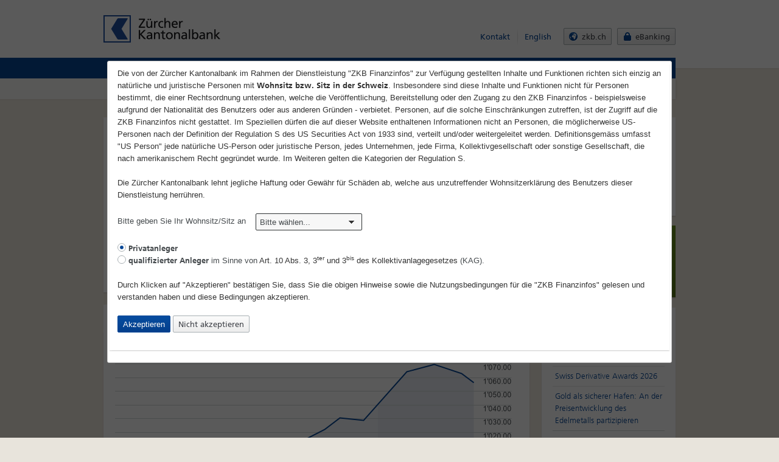

--- FILE ---
content_type: text/html; charset=utf-8
request_url: https://zkb-finance.mdgms.com/products/funds/zkb/detail.html?FI_ID_NOTATION=7883956&ISIN=CH0002779608&country=CH&type=1
body_size: 13686
content:
<!DOCTYPE html>
<html lang="de" class="html-base"><head><title>Z&uuml;rcher Kantonalbank - Die nahe Bank - FinanzPortal</title>
                       <meta name="keywords" content="" /><meta name="description" content="Z&uuml;rcher&#x20;Kantonalbank&#x20;-&#x20;Die&#x20;nahe&#x20;Bank&#x20;-&#x20;Finanzinfo&#x20;
                       Plattform&#x20;der&#x20;Z&uuml;rcher&#x20;Kantonalbank&#x20;&#x3a;&#x20;Strukturierte Produkte,&#x20;Hebelprodukte,&#x20;Fonds,&#x20;Anleihen,&#x20;Indizes." /><link rel="apple-touch-icon-precomposed" href="/favicon_apple.png" />
            <link rel="icon" href="/favicon.png" />
            <link rel="image_src" href="/favicon.png" />
            <link rel="shortcut icon" href="/favicon.ico" type="image/x-icon" />
            <!--[if IE]><link rel="shortcut icon" href="/favicon.ico"><![endif]-->
            <link rel="stylesheet" href="/styles/layouts/zkb/base-classic.css" />
            <!--[if lte IE 8]>
            <link rel="stylesheet" href="/styles/layouts/zkb/base-classic.css" />
            <script src="/scripts/layouts/zkb/html5.min.js"></script>
            <![endif]-->
            <link rel="stylesheet" href="/styles/layouts/zkb/base-icons.css" />
        <link rel="stylesheet" type="text/css" href="/scripts/jquery-ui-1.13.3/jquery-ui.css" />
<link rel="stylesheet" type="text/css" href="/styles/layouts/zkb/shared.css" />
<link rel="stylesheet" type="text/css" href="/styles/layouts/zkb/tipped.css" />
<link rel="stylesheet" type="text/css" href="/styles/layouts/zkb/overwrites.css" />
<link rel="stylesheet" type="text/css" href="/js/TotChart/ChartingSuite.css" />
<link rel="stylesheet" type="text/css" href="/js/TotChart/custom/zkb_basic/custom.css" />
<script type="text/javascript" src="/scripts/jquery/jquery-3.7.1.min.js?timestamp=20240206"></script>
<script type="text/javascript" src="/scripts/layouts/zkb/class.min.js?timestamp=20240206"></script>
<script type="text/javascript" src="/scripts/layouts/zkb/cl.uniform.js?timestamp=20240206"></script>
<script type="text/javascript" src="/scripts/jquery-ui-1.13.3/jquery-ui.js?timestamp=20240206"></script>
<script type="text/javascript" src="/scripts/jquery-ui-1.13.3/datepicker-de.js?timestamp=20240206"></script>
<script type="text/javascript" src="/scripts/jquery-ui-1.13.3/datepicker-en-GB.js?timestamp=20240206"></script>
<script type="text/javascript" src="/scripts/layouts/zkb/excanvas.js?timestamp=20240206"></script>
<script type="text/javascript" src="/scripts/layouts/zkb/spinners.js?timestamp=20240206"></script>
<script type="text/javascript" src="/scripts/layouts/zkb/tipped-2.4.3.js?timestamp=20240206"></script>
<script type="text/javascript" src="/scripts/layouts/zkb/worldmap.js?timestamp=20240206"></script>
<script type="text/javascript" src="/scripts/layouts/zkb/skin-zkb.js?timestamp=20240206"></script>
<script type="text/javascript" src="/scripts/layouts/zkb/SubModule.js?timestamp=20240206"></script>
<script type="text/javascript" src="/scripts/layouts/zkb/SubModule.Linker.js?timestamp=20240206"></script>
<script type="text/javascript" src="/scripts/layouts/zkb/cl.accordion.js?timestamp=20240206"></script>
<script type="text/javascript" src="/scripts/layouts/zkb/tabs.js?timestamp=20240206"></script>
<script type="text/javascript" src="/scripts/layouts/zkb/pstrength.js?timestamp=20240206"></script>
<script type="text/javascript" src="/scripts/webtoolkit/WebToolkit.js?timestamp=20240206"></script>
<script type="text/javascript" src="/scripts/webtoolkit/WebToolkit.Scheduler.js?timestamp=20240206"></script>
<script type="text/javascript" src="/scripts/sub_modules/submodule.accordion.js?timestamp=20240206"></script>
<script type="text/javascript" src="/scripts/sub_modules/submodule.accordiontabs.js?timestamp=20240206"></script>
<script type="text/javascript" src="/scripts/jquery-ui-1.13.3/external/jquery.powertip-1.3.2/jquery.powertip.js?timestamp=20240206"></script>
<script type="text/javascript" src="/scripts/sub_modules/submodule.adderrortooltip.js?timestamp=20240206"></script>
<script type="text/javascript" src="/scripts/sub_modules/finance_submodule.quick_search_setting_de.js?timestamp=20240206"></script>
<script type="text/javascript" src="/scripts/sub_modules/finance_submodule.quick_search_list_de_1.js?timestamp=20240206"></script>
<script type="text/javascript" src="/scripts/sub_modules/submodule.quick_search.js?timestamp=20240206"></script>
<script type="text/javascript" src="/scripts/sub_modules/submodule.glossar.js?timestamp=20240206"></script>
<script type="text/javascript" src="/scripts/sub_modules/submodule.modal.js?timestamp=20240206"></script>
<script type="text/javascript" src="/scripts/sub_modules/submodule.keyboardinputdisable.js?timestamp=20240206"></script>
<script type="text/javascript" src="/scripts/sub_modules/submodule.sessionvalidate.js?timestamp=20240206"></script>
<script type="text/javascript" src="/scripts/sub_modules/submodule.news.js?timestamp=20240206"></script>
<script type="text/javascript" src="/scripts/sub_modules/submodule.buyselldisclaimer.js?timestamp=20240206"></script>
<script type="text/javascript" src="/scripts/sub_modules/submodule.removemessagebox.js?timestamp=20240206"></script>
<script type="text/javascript" src="/scripts/sub_modules/submodule.chart_details.js?timestamp=20240206"></script>
<script type="text/javascript" src="/scripts/sub_modules/submodule.paginator.js?timestamp=20240206"></script>
<script type="text/javascript" src="/scripts/sub_modules/submodule.fundsfinder.js?timestamp=20240206"></script>
<script type="text/javascript" src="/scripts/sub_modules/submodule.tabbed_charts.js?timestamp=20240206"></script>
<script type="text/javascript" src="/scripts/sub_modules/submodule.tabbing.js?timestamp=20240206"></script>
<script type="text/javascript" src="/scripts/sub_modules/submodule.sorting.js?timestamp=20240206"></script>
<script type="text/javascript" src="/scripts/sub_modules/submodule.tipped.js?timestamp=20240206"></script>
<script type="text/javascript" src="/scripts/sub_modules/submodule.navigation.js?timestamp=20240206"></script>
<script type="text/javascript" src="/scripts/sub_modules/submodule.form.js?timestamp=20240206"></script>
<script type="text/javascript" src="/scripts/sub_modules/submodule.calendar.js?timestamp=20240206"></script>
<script type="text/javascript" src="/scripts/sub_modules/submodule.financeinfoplus.js?timestamp=20240206"></script>
<script type="text/javascript" src="/scripts/sub_modules/submodule.formtrigger.js?timestamp=20240206"></script>
<script type="text/javascript" src="/scripts/sub_modules/submodule.calculator.js?timestamp=20240206"></script>
<script type="text/javascript" src="/scripts/sub_modules/submodule.changechart.js?timestamp=20240206"></script>
<script type="text/javascript" src="/scripts/sub_modules/submodule.worldmap.js?timestamp=20240206"></script>
<script type="text/javascript" src="/scripts/sub_modules/submodule.refresh.js?timestamp=20240206"></script>
<script type="text/javascript" src="/scripts/sub_modules/submodule.refreshoverlay.js?timestamp=20240206"></script>
<script type="text/javascript" src="/scripts/sub_modules/submodule.search.js?timestamp=20240206"></script>
<script type="text/javascript" src="/scripts/sub_modules/submodule.search_stocks.js?timestamp=20240206"></script>
<script type="text/javascript" src="/scripts/sub_modules/submodule.search_bonds.js?timestamp=20240206"></script>
<script type="text/javascript" src="/scripts/sub_modules/submodule.selectchange.js?timestamp=20240206"></script>
<script type="text/javascript" src="/scripts/sub_modules/submodule.faq.js?timestamp=20240206"></script>
<script type="text/javascript" src="/scripts/sub_modules/submodule.historyback.js?timestamp=20240206"></script>
<script type="text/javascript" src="/scripts/sub_modules/submodule.inpagedropnav.js?timestamp=20240206"></script>
<script type="text/javascript" src="/scripts/sub_modules/submodule.pagerefresh.js?timestamp=20240206"></script>
<script type="text/javascript" src="/scripts/sub_modules/submodule.product_events.js?timestamp=20240206"></script>
<script type="text/javascript" src="/scripts/sub_modules/submodule.fundsoverviewimagechange.js?timestamp=20240206"></script>
<script type="text/javascript" src="/scripts/sub_modules/submodule.chart_stp.js?timestamp=20240206"></script>
<script type="text/javascript" src="/scripts/sub_modules/submodule.chart_forwardcurves.js?timestamp=20240206"></script>
<script type="text/javascript" src="/scripts/sub_modules/submodule.stp_search.js?timestamp=20240206"></script>
<script type="text/javascript" src="/scripts/sub_modules/submodule.stp_search_form.js?timestamp=20240206"></script>
<script type="text/javascript" src="/scripts/sub_modules/submodule.warrant_productfinder.js?timestamp=20240206"></script>
<script type="text/javascript" src="/scripts/sub_modules/submodule.bond_productfinder.js?timestamp=20240206"></script>
<script type="text/javascript" src="/scripts/sub_modules/submodule.portfolio.js?timestamp=20240206"></script>
<script type="text/javascript" src="/scripts/sub_modules/submodule.productdownload.js?timestamp=20240206"></script>
<script type="text/javascript" src="/scripts/sub_modules/submodule.pstrenght.js?timestamp=20240206"></script>
<script type="text/javascript" src="/scripts/sub_modules/submodule.positionList.js?timestamp=20240206"></script>
<script type="text/javascript" src="/scripts/sub_modules/submodule.datepickertrigger.js?timestamp=20240206"></script>
<script type="text/javascript" src="/scripts/sub_modules/submodule.renewal.js?timestamp=20240206"></script>
<script type="text/javascript" src="/scripts/sub_modules/submodule.marketingbox.js?timestamp=20240206"></script>
<script type="text/javascript" src="/scripts/sub_modules/submodule.ajaxpaging.js?timestamp=20240206"></script>
<script type="text/javascript" src="/scripts/sub_modules/submodule.ajaxsearch.js?timestamp=20240206"></script>
<script type="text/javascript" src="/scripts/sub_modules/submodule.portfoliolimit.js?timestamp=20240206"></script>
<script type="text/javascript" src="/scripts/sub_modules/submodule.blog.js?timestamp=20240206"></script>
<script type="text/javascript" src="/scripts/sub_modules/submodule.official_communications.js?timestamp=20240206"></script>
<script type="text/javascript" src="/js/TotChart/ChartingSuite.js?timestamp=20240206"></script>
<script type="text/javascript" src="/scripts/layouts/zkb/InitPage.js?timestamp=20240206"></script>
<script type="text/javascript">$(function(){oSubModule.Init.page("page_general");oSubModule.Init.page("products_funds_zkb_detail")});</script>
<script type="text/javascript" data-main="/idms/widget/main.js" src="/idms/widget/vendor/require/require.js"></script>
</head>
<body id="top" class="no-js tpl-finanzinfo lang-de loading">
            <!--[if lte IE 7]><div class="ieold"><![endif]-->
            <!--[if IE 8]><div class="ie8"><![endif]-->
            <!--[if IE 9]><div class="ie9"><![endif]-->
            <header class="header noJS" role="banner"><div class="container-24 clearfix"><div class="grid-24 relative"><div class="fi_page_grid fi_grid_top"><div class="fi_page_row"><div class="fi_page_col grid-24 omega alpha"><div id="fi_General_SubModule_ZkbHead_1" class="fi_module fi_General_SubModule_ZkbHead"><p class="print print-timestamp">27.01.2026, 15:Jan</p>
<h1 class="logo-main">
    <a title="Zürcher Kantonalbank" href="/home/index.html"><img
        src="/images/layouts/zkb/logo-main-bw.png"
        alt="Z&uuml;rcher Kantonalbank"></a>
</h1>

<!-- start: wai -->
<hr class="visuallyhidden">
<h2 class="visuallyhidden">Schnellzugriff</h2>
<ul class="skip-links">
    <li><a href="/home/sitemap.html"
        title="[Alt + 4]" accesskey="4">Direkt zur Sitemap</a></li>
    <li><a href="/home/search/index.html"
        title="[Alt + 5]" accesskey="5">Direkt zur Suche</a></li>
    <li><a href="/home/index.html"
        title="[Alt + 0]" accesskey="0">Direkt zur Startseite</a></li>
    <li><a href="#" title="[Alt + 1]" accesskey="1">Direkt zu Zugang f&uuml;r Alle</a></li>
    <li><a href="#navigation" title="[Alt + 6]" accesskey="6">Direkt zur Navigation</a></li>
    <li><a href="#content" title="[Alt + 2]" accesskey="2">Direkt zum Inhalt</a></li>
    <li><a href="/home/contact.html"
        title="[Alt + 3]" accesskey="3">Direkt zum Kontakt</a></li>
</ul>
<hr class="visuallyhidden">
<!-- end: wai -->

<h2 class="visuallyhidden" id="servicenavigation">Service-Navigation</h2>

<div class="quicknav clearfix">

    <nav class="metanav">
        <ul>
            <li><a title="Kontakt" href="/home/contact.html">Kontakt</a></li>
            <li><a title="English"
                href="/products/funds/zkb/detail.html?LANG=en&amp;FI_ID_NOTATION=7883956">English</a></li>
        </ul>
    </nav>
    <ul class="button-group list-reset list-flat">
        <li><a target="_blank" rel="noopener noreferrer" title="zkb.ch"
            href="http://www.zkb.ch/"
            class="btn first fi_external_link"><span
                class="icon icon-globe">Wechseln zu </span><span
                class="label">zkb.ch</span></a></li>
        <li><a target="_blank" rel="noopener noreferrer" title="eBanking"
            href="https://onba.zkb.ch/"
            class="btn fi_external_link"><span class="icon icon-lock">Wechseln zu </span><span
                class="label">eBanking</span></a></li>
    </ul>

</div>
<!--googleoff: all-->
<div id="overlayDisclaimer" class="box box-inner box-padding" style="display: none;">
    <form>
        <ol class="nospace">
            
<li>
	<p>
		Die von der Z&uuml;rcher Kantonalbank im Rahmen der Dienstleistung
		&quot;ZKB Finanzinfos&quot; zur Verf&uuml;gung gestellten
		Inhalte und Funktionen richten sich einzig an nat&uuml;rliche und
		juristische Personen mit <strong>Wohnsitz bzw. Sitz in der Schweiz</strong>.
		Insbesondere sind diese Inhalte und Funktionen nicht f&uuml;r Personen
		bestimmt, die einer Rechtsordnung unterstehen, welche die
		Ver&ouml;ffentlichung, Bereitstellung oder den Zugang zu den
		ZKB Finanzinfos - beispielsweise aufgrund der
		Nationalit&auml;t des Benutzers oder aus anderen Gr&uuml;nden -
		verbietet. Personen, auf die solche Einschr&auml;nkungen zutreffen,
		ist der Zugriff auf die ZKB Finanzinfos nicht gestattet. Im
		Speziellen d&uuml;rfen die auf dieser Website enthaltenen
		Informationen nicht an Personen, die m&ouml;glicherweise US-Personen
		nach der Definition der Regulation S des US Securities Act von 1933
		sind, verteilt und/oder weitergeleitet werden. Definitionsgem&auml;ss
		umfasst &quot;US Person&quot; jede nat&uuml;rliche US-Person oder
		juristische Person, jedes Unternehmen, jede Firma,
		Kollektivgesellschaft oder sonstige Gesellschaft, die nach
		amerikanischem Recht gegr&uuml;ndet wurde. Im Weiteren gelten die
		Kategorien der Regulation S.
	</p>
</li>
<li>
	<p>Die Z&uuml;rcher Kantonalbank lehnt jegliche Haftung oder
		Gew&auml;hr f&uuml;r Sch&auml;den ab, welche aus unzutreffender
		Wohnsitzerkl&auml;rung des Benutzers dieser Dienstleistung
		herr&uuml;hren.</p>
</li>            <li>
                <label class="color-dark" for="fi_country_disclaimer">Bitte geben Sie Ihr Wohnsitz/Sitz an &nbsp;&nbsp;
                    <select name="FI_COUNTRY" id="fi_country_disclaimer" class="input-select uniform input-medium">
                        <option value="" label="Bitte w&auml;hlen..." selected="selected">Bitte w&auml;hlen...</option>
                        <option value="CH" label="Schweiz">Schweiz</option>
                        <option value="-" label="Andere L&auml;nder">Andere L&auml;nder</option>
                    </select></label></li>
            <li>
                <span id="fi_country_no_error" class="text-error fi_hidden" style="margin-left: 17em;">
                    Bitte wählen Sie ihr Land aus der Liste aus
                </span>
            </li>
            <li id="fi_country_other_error" style="display: none">
                <br/>
                <p class="messages message-error">
                    Danke für Ihr Interesse <br />
                    Die im Rahmen der Dienstleistung "ZKB Finanzinformationen" zur Verfügung gestellten Inhalte und Funktionen richten sich einzig an Personen mit Wohnsitz in der Schweiz
                    <br />
                    <br />
                    Besten Dank für Ihr Verständnis.
                </p>
            </li>
            <li>
                <br/>
                <label class="color-dark" for="fi_type_guest-1">
                    <input type="radio" name="FI_TYPE_GUEST" id="fi_type_guest-1" value="1" checked="checked" class="input-radiocheck uniform" />&nbsp;<strong>Privatanleger</strong></label><br />
                <label class="color-dark" for="fi_type_guest-2">
                    <input type="radio" name="FI_TYPE_GUEST" id="fi_type_guest-2" value="2" class="input-radiocheck uniform" />&nbsp<strong>qualifizierter Anleger</strong> im Sinne von <a class="law1" target="_blank" rel="noopener noreferrer" href="/law1.html">Art. 10 Abs. 3, 3<sup>ter</sup> und 3<sup>bis</sup> des Kollektivanlagegesetzes</a> (KAG).</label>  </li>
            <li>
                <br/>
                <p>Durch Klicken auf &quot;Akzeptieren&quot; bestätigen Sie, dass Sie die obigen
                    Hinweise sowie die Nutzungsbedingungen für die
                    <a target="_blank" rel="noopener noreferrer" href="/terms_of_use.html" class="terms_of_use">&quot;ZKB Finanzinfos&quot;</a> gelesen und verstanden haben und
                    diese Bedingungen akzeptieren.
                </p>

            </li>
            <li class="nospace">
                <input type="button" name="FI_ACCEPT_FS" id="fi_accept_fs" value="Akzeptieren" class="btn btn-blue" />
                <a id="denyOverlayDisclaimer" href="http://www.zkb.ch" class="btn">Nicht akzeptieren</a>
            </li>
        </ol>
    </form>
</div>
<!--googleon: all-->
</div>
</div>
</div>
<div class="fi_page_row"><div class="fi_page_col grid-24 omega alpha"><div id="fi_General_SubModule_Navigation_1" class="fi_module fi_General_SubModule_Navigation"><h2 id="navigation" class="visuallyhidden">Haupt-Navigation</h2>
<nav class="mainnav" role="navigation" aria-expanded="false">
    <div class="logo-mainnav"></div>
    <ul class="fi_nav fi_nav_level0">
    <li class="fi_nav_first">
            <a href="/home/index.html">
        <span class="icon icon-home-white"></span>B&ouml;rsen &amp; M&auml;rkte    </a>

    </li>
    <li class="active fi_nav_drop active">
            <a href="/products/index.html"><span>ZKB Anlageprodukte</span></a>
        <ul class="fi_nav_level1">
            <li class="fi_nav_first">
                    <a href="/products/index.html"><span>&Uuml;bersicht</span></a>
            </li>
            <li>
                    <a href="https://products.swisscanto.com/products/product?lang=de" target="_blank"><span>Swisscanto Fonds/ETFs</span></a>
            </li>
            <li>
                    <a href="/products/warrants/index.html"><span>Hebelprodukte</span></a>
            </li>
            <li>
                    <a href="/products/stp/index.html"><span>Strukturierte Produkte</span></a>
            </li>
            <li>
                    <a href="/products/bonds/index.html"><span>Anleihen</span></a>
            </li>
            <li>
                    <a href="/products/creditderivatives/index.html"><span>Kreditderivate</span></a>
            </li>
            <li>
                    <a href="https://www.zkb.ch/de/pr/pk/anlegen-boerse/weitere-anlageformen/nachhaltige-anlagen.html" target="_blank"><span>Nachhaltigkeit</span></a>
            </li>
            <li class="fi_nav_last">
                    <a href="/products/register/index.html"><span>Hauptregister</span></a>
            </li>
            <li class="fi_nav_bottom">&nbsp;</li>
        </ul>
<div class="mainnav-bg"></div>
    </li>
    <li>
            <a href="/tools/index.html"><span>Tools</span></a>
    </li>
    <li>
            <a href="/my_area/index.html"><span>Mein Bereich</span></a>
    </li>
    <li class="fi_nav_bottom">&nbsp;</li>
</ul>
<div class="mainnav-bg"></div></nav>
</div>
</div>
</div>
</div>
</div>
</div>
</header>
<hr class="visuallyhidden" />
<h1 class="visuallyhidden" id="content">Inhaltsseite: Home</h1>
<div class="body noJS"><div class="container-24 clearfix"><div class="fi_page_grid grid-24 content-head"><div id="fi_General_SubModule_MessageBox_1" class="fi_module fi_General_SubModule_MessageBox">

</div>
</div>
<div class="fi_page_grid content grid-18 fi_grid_content"><div class="clearfix"><div class="fi_page_row"><div class="fi_page_col grid-18 omega alpha"><div id="fi_General_SubModule_LinkTag_1" class="fi_module fi_General_SubModule_LinkTag"></div>
</div>
<div class="clear"></div>
</div>

</div>
<div class="box"><div class="fi_page_row"><div class="fi_page_col grid-18 omega alpha"><div id="fi_Funds_SubModule_FactsheetHeadline_1" class="fi_module fi_Funds_SubModule_FactsheetHeadline"><div class="box-inner box-padding finanzinfo-detail"><form action="." method="post" class="frm frm-stripped">
    <p class="nospace right"><a href="#" class="refresh-module"><span class="icon icon-reload"></span>Aktualisieren</a></p>
    <h1 class="halfspace">Swisscanto (CH) Equity Fund Responsible Small &amp; Mid Caps Switzerland (I) -AA CHF-</h1>

	<p class="fi-types">
		<span>ISIN: CH0002779608 </span>
		<span>Valor/ID: 277960</span>
	</p>
    
	<p class="fi-rate">
        Letzter Kurs<br />
        <span class="number">            
            CHF 1'056.53
        </span>
    </p>
    
	<p class="fi-rate">Ver&auml;nderung <span class="number"><span class="fi_negative color-negative">-0.62%</span> (<span class="fi_negative color-negative">-6.55</span>)</span></p>
    
	<div class="fi-additional">
		<p class="halfspace">Kurslieferant<br><span class="font-size-16">SIL</span></p>
		<p class="nospace"> Datum/Zeit  <a class="fi_code_quality_link" href="/finance_info/info/index.html">(verz&ouml;gert)</a> <br><span class="font-size-16">26.01.26 13:02</span></p>
	</div>
	<div class="clear"></div>
	<div class="break"></div>
	<div class="nospace left">
            
            <span class="fi_trade_buttons">
                <a href="/disclaimer/trade/index.html?FI_ACTION=buy&amp;FI_ISIN=CH0002779608&amp;FI_ISO_CURRENCY=CHF" class="btn btn-blue buy-sell-trigger" target="_blank">Kaufen</a>&nbsp;<a href="/disclaimer/trade/index.html?FI_ACTION=sell&amp;FI_ISIN=CH0002779608&amp;FI_ISO_CURRENCY=CHF" class="btn btn-blue buy-sell-trigger" target="_blank">Verkaufen</a>&nbsp;
            </span>
	        
            
            
		</div>
	<div class="clear"></div>
</form></div>
</div>
</div>
<div class="clear"></div>
</div>

</div>
<div class="box-tabs"><div class="fi_page_row"><div class="fi_page_col grid-18 omega alpha"><div id="fi_General_SubModule_BoxTabs_1" class="fi_module fi_General_SubModule_BoxTabs"><ul class="box-tabs clearfix" role="tablist">
        <li class="active" role="tab">
        <a href="/products/funds/zkb/detail.html?FI_ID_NOTATION=7883956">
            Detailansicht        </a>
    </li>
        <li role="tab">
        <a href="/products/funds/zkb/prochart.html?FI_ID_NOTATION=7883956">
            Chart        </a>
    </li>
    </ul></div>
</div>
<div class="clear"></div>
</div>

</div>
<div class="box"><div class="fi_page_row"><div class="fi_page_col grid-18 omega alpha"><div id="fi_Chart_SubModule_Factsheet_1" class="fi_module fi_Chart_SubModule_Factsheet"><div class="box-inner box-padding"><div class="module-charts tabs-chart" aria-hidden="true"
    style="height: 290px;">
    <ul class="charts-tabs">
        <li class="fi_charth_tabbing"><a
                        href="/products/funds/zkb/detail.html?FI_ID_NOTATION__CHART_FACTSHEET_1=7883956&amp;FI_TIMESPAN__CHART_FACTSHEET_1=1D&amp;FI_ID_NOTATION=7883956">1T</a>
        </li>
        <li class="fi_charth_tabbing"><a
                        href="/products/funds/zkb/detail.html?FI_ID_NOTATION__CHART_FACTSHEET_1=7883956&amp;FI_TIMESPAN__CHART_FACTSHEET_1=2D&amp;FI_ID_NOTATION=7883956">2T</a></li>
        <li class="fi_charth_tabbing"><a
                        href="/products/funds/zkb/detail.html?FI_ID_NOTATION__CHART_FACTSHEET_1=7883956&amp;FI_TIMESPAN__CHART_FACTSHEET_1=5D&amp;FI_ID_NOTATION=7883956">5T</a></li>
        <li class="fi_charth_tabbing"><a
                        href="/products/funds/zkb/detail.html?FI_ID_NOTATION__CHART_FACTSHEET_1=7883956&amp;FI_TIMESPAN__CHART_FACTSHEET_1=10D&amp;FI_ID_NOTATION=7883956">10T</a></li>
        <li class="fi_charth_tabbing"><a
                        href="/products/funds/zkb/detail.html?FI_ID_NOTATION__CHART_FACTSHEET_1=7883956&amp;FI_TIMESPAN__CHART_FACTSHEET_1=1M&amp;FI_ID_NOTATION=7883956">1M</a></li>
        <li class="fi_charth_tabbing"><a
             class="expanded"            href="/products/funds/zkb/detail.html?FI_ID_NOTATION__CHART_FACTSHEET_1=7883956&amp;FI_TIMESPAN__CHART_FACTSHEET_1=3M&amp;FI_ID_NOTATION=7883956">3M</a></li>
        <li class="fi_charth_tabbing"><a
                        href="/products/funds/zkb/detail.html?FI_ID_NOTATION__CHART_FACTSHEET_1=7883956&amp;FI_TIMESPAN__CHART_FACTSHEET_1=6M&amp;FI_ID_NOTATION=7883956">6M</a></li>
        <li class="fi_charth_tabbing"><a
                        href="/products/funds/zkb/detail.html?FI_ID_NOTATION__CHART_FACTSHEET_1=7883956&amp;FI_TIMESPAN__CHART_FACTSHEET_1=1Y&amp;FI_ID_NOTATION=7883956">1J</a></li>
        <li class="fi_charth_tabbing"><a
                        href="/products/funds/zkb/detail.html?FI_ID_NOTATION__CHART_FACTSHEET_1=7883956&amp;FI_TIMESPAN__CHART_FACTSHEET_1=YTD&amp;FI_ID_NOTATION=7883956">YTD</a></li>
    </ul>
    <div class="charts-content">
        <div>
            <img alt=""
                src="/chart/index.html?FI_ID=0&amp;LANG=de&amp;FI_QUALITY=BST&amp;FI_SHOW_PREV_CLOSE=0&amp;FI_ID_NOTATION=7883956&amp;FI_TIMESPAN=3M&amp;FI_TYPE_CHART=MOUNTAIN&amp;FI_ID_TYPE_SCALE_DATA=1&amp;FI_NO_BORDER=0&amp;FI_CHART=TntLarge"
                class="fi_chart_size_factsheet" />
        </div>
    </div>
</div>
</div>
</div>
</div>
</div>

<div class="fi_page_row"><div class="fi_page_col grid-18 omega alpha"><div id="fi_Funds_SubModule_FactsheetProductDescription_1" class="fi_module fi_Funds_SubModule_FactsheetProductDescription"><div class="box-inner box-padding"></div>
</div>
</div>
</div>
<div class="fi_page_row"><div class="fi_page_col grid-9 alpha"><div id="fi_Funds_SubModule_CurrentData_1" class="fi_module fi_Funds_SubModule_CurrentData"><div class="box-inner box-padding box-padding-noright"><h2>
    Aktuelle Daten</h2>
<span class="fi_before"></span><table class="fi_table_module tbl tbl-stock" summary="Aktuelle Daten" ><thead></thead><tbody><tr class="fi_table_row fi_odd_row fi_table_row_invert" ><td class="fi_left_cell fi_table_row fi_odd_row" >Letzter Kurs</td><td class="fi_right_cell fi_table_row fi_odd_row" ></td><td class="fi_right_cell fi_table_row fi_odd_row  align-right" >1'056.53&nbsp;CHF</td></tr><tr class="fi_table_row fi_even_row" ><td class="fi_left_cell fi_table_row fi_even_row" >Ver&auml;nderung</td><td class="fi_right_cell fi_table_row fi_even_row" ></td><td class="fi_right_cell fi_table_row fi_even_row  align-right" ><span class="fi_negative color-negative">-0.62%</span>&nbsp;[<span class="fi_negative color-negative">-6.55</span>]</td></tr><tr class="fi_table_row fi_odd_row fi_table_row_invert" ><td class="fi_left_cell fi_table_row fi_odd_row" >Datum/Zeit</td><td class="fi_right_cell fi_table_row fi_odd_row" ></td><td class="fi_right_cell fi_table_row fi_odd_row  align-right" >26.01.26 13:02</td></tr><tr class="fi_table_row fi_even_row" ><td class="fi_left_cell fi_table_row fi_even_row" ></td><td class="fi_right_cell fi_table_row fi_even_row  align-right" >Geld</td><td class="fi_right_cell fi_table_row fi_even_row  align-right" >Brief</td></tr><tr class="fi_table_row fi_odd_row fi_table_row_invert" ><td class="fi_left_cell fi_table_row fi_odd_row" >Kurs</td><td class="fi_right_cell fi_table_row fi_odd_row  align-right" >n.v.</td><td class="fi_right_cell fi_table_row fi_odd_row  align-right" >n.v.</td></tr><tr class="fi_table_row fi_even_row" ><td class="fi_left_cell fi_table_row fi_even_row" >Datum/Zeit</td><td class="fi_right_cell fi_table_row fi_even_row  align-right" >n.v.</td><td class="fi_right_cell fi_table_row fi_even_row  align-right" >n.v.</td></tr><tr class="fi_table_row fi_odd_row fi_table_row_invert" ><td class="fi_left_cell fi_table_row fi_odd_row" ></td><td class="fi_right_cell fi_table_row fi_odd_row  align-right" >Hoch</td><td class="fi_right_cell fi_table_row fi_odd_row  align-right" >Tief</td></tr><tr class="fi_table_row fi_even_row" ><td class="fi_left_cell fi_table_row fi_even_row" >52 Wochen</td><td class="fi_right_cell fi_table_row fi_even_row  align-right" >1'071.94</td><td class="fi_right_cell fi_table_row fi_even_row  align-right" >813.76</td></tr><tr class="fi_table_row fi_odd_row fi_table_row_invert" ><td class="fi_left_cell fi_table_row fi_odd_row" >- Datum</td><td class="fi_right_cell fi_table_row fi_odd_row  align-right" >15.01.26 13:00</td><td class="fi_right_cell fi_table_row fi_odd_row  align-right" >09.04.25 14:00</td></tr></tbody></table><span class="fi_after"></span></div>
</div>
</div>
<div class="fi_page_col grid-9 omega"><div id="fi_Funds_SubModule_FactsheetMasterdata_1" class="fi_module fi_Funds_SubModule_FactsheetMasterdata"><div class="box-inner box-padding box-padding-noleft"><h2>
    Stammdaten</h2>
<span class="fi_before"></span><table class="fi_table_module tbl tbl-stock" summary="Basisdaten" ><thead></thead><tbody><tr class="fi_table_row fi_odd_row fi_table_row_invert" ><td class="fi_left_cell fi_table_row fi_odd_row" >ISIN</td><td class="fi_right_cell fi_table_row fi_odd_row" >CH0002779608</td></tr><tr class="fi_table_row fi_even_row" ><td class="fi_left_cell fi_table_row fi_even_row" >Valor/ID</td><td class="fi_right_cell fi_table_row fi_even_row" >277960</td></tr><tr class="fi_table_row fi_odd_row fi_table_row_invert" ><td class="fi_left_cell fi_table_row fi_odd_row" >Kurslieferant</td><td class="fi_right_cell fi_table_row fi_odd_row" >SIL</td></tr><tr class="fi_table_row fi_even_row" ><td class="fi_left_cell fi_table_row fi_even_row" >W&auml;hrung</td><td class="fi_right_cell fi_table_row fi_even_row" >CHF</td></tr><tr class="fi_table_row fi_odd_row fi_table_row_invert" ><td class="fi_left_cell fi_table_row fi_odd_row" >Titelart</td><td class="fi_right_cell fi_table_row fi_odd_row" >Fonds</td></tr></tbody></table><span class="fi_after"></span></div>
</div>
<div id="fi_Funds_SubModule_IsAvailableSwisscanto_1" class="fi_module fi_Funds_SubModule_IsAvailableSwisscanto"><div class="box-inner box-padding box-padding-noleft">    <a target="_blank" rel="noopener noreferrer" href="https://products.swisscanto.com/products/product/CH0002779608">Weitere Informationen (inkl. Publikationen)</a>
</div>
</div>
</div>
</div>
<div class="fi_page_row"><div class="fi_page_col grid-18 omega alpha"><div id="fi_General_SubModule_FactsheetArbitrageTable_1" class="fi_module fi_General_SubModule_FactsheetArbitrageTable"><div class="box-inner box-padding"><h2 class="clearfix">
        Weitere B&ouml;rsenpl&auml;tze</h2>
<span class="fi_before"></span><table summary="WeitereB&ouml;rsenpl&auml;tze" class="tbl tbl-stock nospace" ><thead><tr class="fi_table_row fi_odd_row" ><th class="fi_right_cell fi_table_row fi_odd_row" style="width:20%" >B&ouml;rse</th><th class="fi_right_cell fi_table_row fi_odd_row" style="width:20%" >Kurs</th><th class="fi_right_cell fi_table_row fi_odd_row" style="width:20%" >WHG</th><th class="fi_right_cell fi_table_row fi_odd_row" style="width:20%" >Diff.  in%</th><th class="fi_right_cell fi_table_row fi_odd_row" style="width:20%" >Datum/Zeit</th></tr></thead><tfoot><tr class="fi_table_row fi_odd_row" ><td class="fi_left_cell fi_table_row fi_odd_row" ></td><td class="fi_left_cell fi_table_row fi_odd_row" ></td><td class="fi_left_cell fi_table_row fi_odd_row" ></td><td class="fi_left_cell fi_table_row fi_odd_row" ></td><td class="fi_left_cell fi_table_row fi_odd_row" ></td></tr></tfoot><tbody><tr class="fi_table_row fi_odd_row" ><td class="fi_right_cell fi_table_row fi_odd_row" ><a href="/products/funds/zkb/detail.html?FI_ID_NOTATION=21175464">HAM</a></td><td class="fi_right_cell fi_table_row fi_odd_row" >963.56</td><td class="fi_right_cell fi_table_row fi_odd_row" >EUR</td><td class="fi_right_cell fi_table_row fi_odd_row" ><span class="fi_negative color-negative">-0.11</span></td><td class="fi_right_cell fi_table_row fi_odd_row" >10.01.2025&nbsp;08:07</td></tr><tr class="fi_table_row_invert fi_odd_row" ><td class="fi_right_cell fi_table_row_invert fi_odd_row" ><a href="/products/funds/zkb/detail.html?FI_ID_NOTATION=3225285">@DE</a></td><td class="fi_right_cell fi_table_row_invert fi_odd_row" >1'063.0793</td><td class="fi_right_cell fi_table_row_invert fi_odd_row" >CHF</td><td class="fi_right_cell fi_table_row_invert fi_odd_row" ><span class="fi_negative color-negative">-0.36</span></td><td class="fi_right_cell fi_table_row_invert fi_odd_row" >23.01.2026&nbsp;08:00</td></tr><tr class="fi_table_row fi_odd_row" ><td class="fi_right_cell fi_table_row fi_odd_row" ><a href="/products/funds/zkb/detail.html?FI_ID_NOTATION=3228671">@DE</a></td><td class="fi_right_cell fi_table_row fi_odd_row" >1'151.4212</td><td class="fi_right_cell fi_table_row fi_odd_row" >EUR</td><td class="fi_right_cell fi_table_row fi_odd_row" ><span class="fi_right_cell fi_positive color-positive">+0.14</span></td><td class="fi_right_cell fi_table_row fi_odd_row" >23.01.2026&nbsp;08:00</td></tr><tr class="fi_table_row_invert fi_odd_row" ><td class="fi_right_cell fi_table_row_invert fi_odd_row" >SIL</td><td class="fi_right_cell fi_table_row_invert fi_odd_row" >1'056.5256</td><td class="fi_right_cell fi_table_row_invert fi_odd_row" >CHF</td><td class="fi_right_cell fi_table_row_invert fi_odd_row" ><span class="fi_negative color-negative">-0.62</span></td><td class="fi_right_cell fi_table_row_invert fi_odd_row" >26.01.2026&nbsp;13:02</td></tr><tr class="fi_table_row fi_odd_row" ><td class="fi_right_cell fi_table_row fi_odd_row" ><a href="/products/funds/zkb/detail.html?FI_ID_NOTATION=166858571">SWX</a></td><td class="fi_right_cell fi_table_row fi_odd_row" >1'058.00</td><td class="fi_right_cell fi_table_row fi_odd_row" >CHF</td><td class="fi_right_cell fi_table_row fi_odd_row" ><span class="fi_negative color-negative">-0.38</span></td><td class="fi_right_cell fi_table_row fi_odd_row" >26.01.2026&nbsp;17:41</td></tr></tbody></table><span class="fi_after"></span></div>
</div>
</div>
</div>
<div class="fi_page_row"><div class="fi_page_col grid-18 omega alpha"><div id="fi_Funds_SubModule_FactsheetDocumentation_1" class="fi_module fi_Funds_SubModule_FactsheetDocumentation"><div class="box-inner box-padding"></div>
</div>
<div id="fi_Funds_SubModule_ZkbFundsTracking_1" class="fi_module fi_Funds_SubModule_ZkbFundsTracking"></div>
</div>
<div class="clear"></div>
</div>
</div>
</div>
<div class="fi_page_grid grid-6 aside fi_grid_right"><div class="fi_page_row"><div class="fi_page_col omega alpha"><div id="fi_User_SubModule_Login_1" class="fi_module fi_User_SubModule_Login">
<div class="box box-inner box-padding">
    <h2>
        <strong>Login</strong>
    </h2>
	<form id="fi_FORM_39" enctype="application/x-www-form-urlencoded" class="frm nospace" autocomplete="off" action="" method="post">	
<input type="hidden" name="FI_LOGIN_ASIDE" value="09301dbf28c7d1b8718d18cf899e469b" id="fi_login_aside" />	
<input type="hidden" name="FI_S_LOGIN" value="1" id="fi_s_login" />		<fieldset>
        <ol class="nospace">
            <li>
<input
id="FI_LOGIN"
type="text"
value=""
class="fi_input_withplaceholder input-select input-medium"
name="FI_LOGIN"
placeholder="Benutzername"
/></li>
            <li>
<input
id="FI_PASSWORD"
type="password"
value=""
class="fi_input_withplaceholder input-select input-medium"
name="FI_PASSWORD"
placeholder="Passwort"
autocomplete="off"
/></li>
            <li class="nospace"><label class="empty"><span
                    class="visuallyhidden">Weiter zu</span>&nbsp;</label>
                <div class="field">
                    <input type="submit" class="btn btn-blue"
                        name="FI_SUBMIT"
                        value="Login Finanzinfos">
                </div></li>
        </ol>
    </fieldset>
	</form></div>
</div>
<div id="fi_General_SubModule_QuickSearch_1" class="fi_module fi_General_SubModule_QuickSearch"><div class="box box-inner box-padding box-search box-green green-gradient">
	<form method="post" class="frm frm-contentsearch" id="autocomplete" action="/home/search/index.html">
		<fieldset>
			<ol>
				<li class="ico"><span class="icon icon-large icon-stock-white-large"></span></li>
				<li class="label"><label for="fieldicon-stock-white-large" class="disable hidden-phone">Titelsuche</label></li>
				<li class="search" style="width:100%;">
					<div class="field relative">
						<input type="search" name="FI_SEARCH_VALUE" id="fi_TargetFactsheet" placeholder="Valor, ISIN, Symbol" class="fi_quick_search fi_input_withplaceholder input-text input-block input-block" id="fieldicon-stock-white-large" autocomplete="on">
						<input type="submit" class="btn-search" value="Suchen" alt="Stichwort-Suche starten" title="Stichwort-Suche starten">
						<input type="hidden" name="FI_SUBMIT_SEARCH" value="1" />
						<div class="autocomplete-results"></div>
					</div>
				</li>
			</ol>
		</fieldset>
	</form>
	<a href="/home/search/index.html" style="color:white; position:relative; bottom:-9px; z-index:2; ">Erweiterte Suche</a>
</div>
<span class="fi_hidden fi_target_factsheet">/home/search/guidepost.html</span>
<span class="fi_hidden fi_target_quicksearch">/home/general/quick_search_live.html</span></div>
<div id="fi_Cms_SubModule_BlogBox_1" class="fi_module fi_Cms_SubModule_BlogBox">
<div class="box box-inner box-padding">
    <h2><a href="/products/stp/blog/index.html">Anlageideen & Themen</a></h2>
    <table class="tbl tbl-stock nospace">
        <tbody>
                    <tr>
                <td>
                    <a href="/products/stp/blog/entry.html?ENTRY_ID=1321">
                        Bonuszertifikate auf die ZKB-Jahresfavoriten 2026                    </a>
                </td>
            </tr>
                    <tr>
                <td>
                    <a href="/products/stp/blog/entry.html?ENTRY_ID=1320">
                        Swiss Derivative Awards 2026                    </a>
                </td>
            </tr>
                    <tr>
                <td>
                    <a href="/products/stp/blog/entry.html?ENTRY_ID=1319">
                        Gold als sicherer Hafen: An der Preisentwicklung des Edelmetalls partizipieren                    </a>
                </td>
            </tr>
                </tbody>
    </table>
</div></div>
<div id="fi_General_SubModule_Financeinfo_1" class="fi_module fi_General_SubModule_Financeinfo"><div class="box box-inner box-padding box-toolbox">
    <h2>Finanzinfos+</h2>
    <p>Nutzen Sie die Features der Finanzinfos+</p>
    <ul class="default">
        <li><a
                    href="/tools/investment_dashboard/index.html">
                <span>ZKB Investment Dashboard</span>
            </a></li>
        <li><a
                    href="/tools/chart_analyze/index.html">
                <span>Chartanalyse</span>
            </a></li>

    </ul>
    <p class="nospace">
        <a href="/finance_info/info/index.html"
           class="btn btn-blue">Hier informieren</a>
    </p>
    <br />
            <p class="nospace">
            <a href="/user/register/indexplus.html"
               class="btn btn-blue">Jetzt Finanzinfo+<br /> abonnieren</a>
        </p>
                <div class="break break-large"></div>
        <h2>
            Ich m&ouml;chte  <strong>erweiterte Services nutzen</strong> (gratis)</h2>
        <p class="nospace">
            <a href="/user/register/index.html"
               class="btn btn-blue">Hier registrieren</a>
        </p>
    </div></div>
<div id="fi_General_SubModule_MarketingBox_1" class="fi_module fi_General_SubModule_MarketingBox">
</div>
<div id="fi_General_SubModule_Renewals_1" class="fi_module fi_General_SubModule_Renewals"><div class="box box-inner box-padding box-toolbox">
    <h2 class="nowrap">
        Weitere Informationen    </h2>
    <p>
        <a class="fi_show_renewal" href="#">
            FAQ        </a>
    </p>
</div>

<div id="renewal_body" class="fi_hidden renewal_content">
    <div class="box box-inner box-padding renewal_inner_content">
        <h2><strong>FAQ - ZKB-Finanzinformationen</strong></h2>
<p><strong>Welche Internet-Browser-Einstellungen m&uuml;ssen vorgenommen werden?</strong></p>
<p>Um die ZKB-Finanzinformationen ohne Einschr&auml;nkungen nutzen zu k&ouml;nnen, m&uuml;ssen Cookies und Java Skripts aktiviert sein. Da mit den Browsern Internet Explorer 9 und &auml;lteren Versionen diverse Probleme auftreten k&ouml;nnen, empfiehlt die Z&uuml;rcher Kantonalbank, die aktuellsten Browser-Versionen anzuwenden.</p>
<p><strong>K&ouml;nnen die ZKB-Finanzinfos auch mit dem Safari Browser genutzt werden?</strong></p>
<p>Ja, die Anwendung ist mit Safari kompatibel.</p>
<p><strong>Was bedeutet die Auswahl &bdquo;UK&ldquo; beim Disclaimer?</strong></p>
<p>Diese Deklaration dient dazu, eine Seite aufzurufen, auf der Steuerreports f&uuml;r die UK-tauglichen ZKB-Fonds abgerufen werden k&ouml;nnen. Diese dienen ausschliesslich den UK Beh&ouml;rden und ans&auml;ssigen Kunden.</p>
<p><strong>Wie finde ich ein Wertpapier?</strong></p>
<p>Ein Wertpapier kann &uuml;ber die allgemeine Titelsuche (gr&uuml;ne Box rechts) mittels Eingabe der Valorennummer, der ISIN-Nummer oder mittels des Symbols gefunden werden. Eindeutige Eingaben und ein Klick auf einen spezifischen Titel im unten erscheinenden dynamischen Auswahlfenster f&uuml;hren direkt zu den Detaildaten. Das Dr&uuml;cken der Eingabetaste im Feld &bdquo;Titelsuche&ldquo; &ouml;ffnet eine leere Suchmaske in der erweiterten Suche.</p>
<p><strong>Es gibt diverse B&ouml;rsenpl&auml;tze, welcher ist der Richtige?</strong></p>
<p>Die meisten Finanzinstrumente werden an verschiedenen B&ouml;rsen gehandelt. Wir zeigen die Kurse von verschiedenen B&ouml;rsen (B&ouml;rsenpl&auml;tzen) an, welche auch &ndash; je nach Handelszeiten &ndash; verschiedene Kursinformationen anzeigen. Diese Informationen erhalten wir von den jeweiligen B&ouml;rsen direkt. Der B&ouml;rsenplatz von einer gew&uuml;nschten Transaktion kann sich allenfalls von einem anderen B&ouml;rsenplatz unterscheiden, von welchem die Kursinformationen angezeigt werden. Bei Unklarheiten empfehlen wir Ihnen das entsprechende Factsheet oder unsere Hotline unter der Nummer 0844 835 952 zu konsultieren.</p>
<p><strong>Wo finde ich die bezahlten Preise und Volumen pro Wertpapier?</strong></p>
<p>Die bezahlten Preise werden auf den Detailseiten der einzelnen Wertpapiere unter dem Reiter &bdquo;Bezahlte Preise&ldquo; aufgelistet. Es werden jeweils die letzten 20 Preise und Volumen angezeigt. Historische Daten k&ouml;nnen in dieser &Uuml;bersicht nicht abgerufen werden. In der Ansicht &bdquo;Chart Details&ldquo; k&ouml;nnen historische Daten mittels Zeitraumangabe abgefragt werden.</p>
<p><strong>Warum sehe ich keine Real-Time-Kurse</strong></p>
<p>Real-Time-Kurse f&uuml;r Schweizer Titel und die B&ouml;rsen NYSE und Nasdaq sind nur verf&uuml;gbar, wenn der Benutzer ein g&uuml;ltiges, kostenpflichtiges Finanzinfo+-Abo besitzt.</p>
<p><strong>Wo und wie finde ich einen ZKB-Fonds?</strong></p>
<p>Die ZKB-Fonds finden Sie unter dem Navigationspunkt &bdquo;ZKB-Anlageprodukte, Fonds/ETFs&ldquo;. Der entsprechend gew&uuml;nschte Fonds muss mit Hilfe des Fondsfinders gesucht werden. Die vormals vorhandenen, starren &Uuml;bersichten gibt es nicht mehr. Der Filter bietet zahlreiche Auswahlm&ouml;glichkeiten. Dieser Mechanismus gilt f&uuml;r Publikums- und Institutionelle Fonds.</p>
<p><a href="https://zkb-finance.mdgms.com/products/funds/public/index.html">https://zkb-finance.mdgms.com/products/funds/public/index.html</a></p>
<p><strong>Wo finde ich das virtuelle Portfolio und die Watchlist?</strong></p>
<p>Das virtuelle Portfolio und die Watchlist sind unter dem Navigationspunkt &bdquo;Mein Bereich&ldquo; zu finden. Um diesen Bereich zu nutzen, muss der Benutzer angemeldet sein. Es wird ein registrierter Benutzer oder ein Finanzinfo+-Benutzer ben&ouml;tigt.</p>
<p><a href="https://zkb-finance.mdgms.com/my_area/index.html">https://zkb-finance.mdgms.com/my_area/index.html</a></p>
<p><strong>Wie kann ich einen Titel zum virtuellen Portfolio hinzuf&uuml;gen?</strong></p>
<p>Ein neuer Titel kann mit Hilfe des Buttons &bdquo;Position&ldquo; (auf der Portfolio-Detailseite) hinzugef&uuml;gt werden. Alternativ kann ein neuer Titel mit Hilfe des Aktionsbuttons (blauer Button mit Pfeil) aus den &Uuml;bersichten hinzugef&uuml;gt werden (zum virtuellen Portfolio hinzuf&uuml;gen).</p>
<p><strong>Wie kann ich im virtuellen Portfolio einzelne Positionen l&ouml;schen?</strong></p>
<p>Um im virtuellen Portfolio einzelne Positionen zu l&ouml;schen, muss im Dropdown-Menu von &bdquo;Summe pro Valor&ldquo; auf &bdquo;Jeden Valor einzeln&ldquo; gewechselt werden. Durch klicken auf das Symbol &bdquo;Papierkorb&ldquo; kann die gew&uuml;nschte Position unwiderruflich gel&ouml;scht werden.</p>
<p><strong>Wo finde ich die einzelnen Tools?</strong></p>
<p>S&auml;mtliche vorhandenen Tools sind unter dem Navigationspunkt &bdquo;Tools&ldquo; aufgelistet. Einige Tools k&ouml;nnen nur im angemeldeten Zustand verwendet werden. Damit die Tools einwandfrei funktionieren, muss im Internet Browser das Programm Java erlaubt sein.</p>
<p><a href="https://zkb-finance.mdgms.com/tools/index.html">https://zkb-finance.mdgms.com/tools/index.html</a></p>
<p><strong>Wie funktioniert die neue Download-Funktion f&uuml;r csv- und pdf-Dateien?</strong></p>
<p>Mit Hilfe der Download-Funktion k&ouml;nnen eine einzelne Datei oder mehrere Dateien gleichzeitig heruntergeladen werden. Um mehrere Dateien gleichzeitig herunterzuladen, muss die entsprechende Zeile im K&auml;stchen ausgew&auml;hlt werden. Bei csv-Dateien werden die ausgew&auml;hlten Daten automatisch in eine Datei gepackt. Bei pdf-Dateien erfolgt der Download mittels einer zip-Datei.</p>
<p><strong>Warum finde ich einzelne Wertpapiere nicht mit der Valorennummer?</strong></p>
<p>Es gibt einzelne, wenige ausl&auml;ndische Wertpapiere von bestimmten B&ouml;rsen, die auf den ZKB-Finanzinfos nicht mittels Valorennummer gefunden werden k&ouml;nnen. Diese Wertpapiere m&uuml;ssen mit Hilfe der ISIN-Nummer oder des Namens gesucht werden. Der Grund liegt darin, dass vertragliche Anpassungen vorgenommen wurden und die Z&uuml;rcher Kantonalbank hierf&uuml;r keine Lizenz zur Anzeige mehr besitzt.</p>
<p><strong>Wieso sehe ich bei einigen Indices keine Detailpositionen?</strong></p>
<p>Da die Z&uuml;rcher Kantonalbank nicht jeden Index freigeschaltet hat, stehen f&uuml;r diese Indices keine Detaildaten zur Verf&uuml;gung.</p>
<p><strong>Wieso sind die Kaufen- bzw. Verkaufen-Buttons nicht sichtbar, wenn ich angemeldet bin?</strong></p>
<p>Wenn die Kaufen- bzw. Verkaufen-Buttons nicht sichtbar sind, ist unter den Benutzereinstellungen (oberhalb des Logout-Buttons auf der rechten Seite) die Option zum Ausblenden dieser Buttons aktiviert. Diese Einstellungen k&ouml;nnen durch den Benutzer jederzeit ge&auml;ndert werden.</p>
<p><a href="https://zkb-finance.ppe.mdgms.com/my_area/userdata/index.html">https://zkb-finance.mdgms.com/my_area/userdata/index.html</a></p>
<p><strong>Sind meine Portfolios und Watchlist mit denjenigen im Prime Terminal synchron?</strong></p>
<p>Ja, diese sind stets synchron.</p>
<p><strong>Wie ist die Anzeige &bdquo;Aktien gefallen bzw. gestiegen&ldquo; im virtuellen Portfolio zu verstehen?</strong></p>
<p>Bezogen auf den Tagesschlusskurs zeigt diese grafische Anzeige diejenigen Titel mit Kursver&auml;nderungen an, die gr&ouml;sser oder kleiner als 0.5% sind. Eine Performance zwischen -0.5 und +0.5 wird als neutral interpretiert.</p>    </div>
</div>
</div>
<div id="fi_Funds_SubModule_MostActive_1" class="fi_module fi_Funds_SubModule_MostActive"><div class="box box-inner box-padding box-toolbox">
    <div class="fi_table_header">
        <h2>
            Meistgeklickte Produkte        </h2>
    </div>
    <span class="fi_before"></span><table class="tbl tbl-lined" ><thead></thead><tbody><tr class="fi_table_row fi_odd_row" ><td class="fi_left_cell fi_table_row fi_odd_row" ><a title="Swisscanto (CH) Gold ETF" href="/products/funds/zkb/detail.html?FI_ID_NOTATION=14385587">Swisscanto (CH) Gold ETF</a></td></tr><tr class="fi_table_row_invert fi_odd_row" ><td class="fi_left_cell fi_table_row_invert fi_odd_row" ><a title="Swisscanto (CH) Silver ETF" href="/products/funds/zkb/detail.html?FI_ID_NOTATION=17690906">Swisscanto (CH) Silver ETF</a></td></tr><tr class="fi_table_row fi_odd_row" ><td class="fi_left_cell fi_table_row fi_odd_row" ><a title="Swisscanto (CH) Gold ETF EAH CHF" href="/products/funds/zkb/detail.html?FI_ID_NOTATION=32720338">Swisscanto (CH) Gold ETF EAH CHF</a></td></tr></tbody></table><span class="fi_after"></span></div></div>
<div id="fi_Funds_SubModule_TopPerformer_1" class="fi_module fi_Funds_SubModule_TopPerformer"><div class="box box-inner box-padding">
        <div class="fi_table_header">
            <h2>Top-Performer </h2>
        </div>
        <div class="module-charts">
            <ul class="charts-tabs intranet-tab-nav clearfix">
                                <li  class="fi_tabbing active" role="tab">
                    <a  class="expanded" href="/products/funds/zkb/detail.html?FI_TIMESPAN=REL_PERFORMANCE_1M&amp;FI_ID_NOTATION=7883956">
                        1M                    </a>
                </li>
                                <li class="fi_tabbing collapsed" role="tab">
                    <a class="collapsed" href="/products/funds/zkb/detail.html?FI_TIMESPAN=REL_PERFORMANCE_3M&amp;FI_ID_NOTATION=7883956">
                        3M                    </a>
                </li>
                                <li class="fi_tabbing collapsed" role="tab">
                    <a class="collapsed" href="/products/funds/zkb/detail.html?FI_TIMESPAN=REL_PERFORMANCE_1Y&amp;FI_ID_NOTATION=7883956">
                        1Y                    </a>
                </li>
                                <li class="fi_tabbing collapsed" role="tab">
                    <a class="collapsed" href="/products/funds/zkb/detail.html?FI_TIMESPAN=REL_PERFORMANCE_3Y&amp;FI_ID_NOTATION=7883956">
                        3Y                    </a>
                </li>
                            </ul>
        </div>
        <span class="fi_before"></span><table class="tbl tbl-lined" ><thead></thead><tbody><tr class="fi_table_row fi_odd_row" ><td class="fi_left_cell fi_table_row fi_odd_row" ><a title="Swisscanto (CH) Silver ETF EAH..." href="/products/funds/zkb/detail.html?FI_ID_NOTATION=54478622">Swisscanto (CH) Silver ETF EAH...</a></td><td class="fi_left_cell fi_table_row fi_odd_row fi_nowrap" ><span class="fi_right_cell fi_positive color-positive">+61.98%</span></td></tr><tr class="fi_table_row_invert fi_odd_row" ><td class="fi_left_cell fi_table_row_invert fi_odd_row" ><a title="Swisscanto (CH) Silver ETF EA ..." href="/products/funds/zkb/detail.html?FI_ID_NOTATION=27002769">Swisscanto (CH) Silver ETF EA ...</a></td><td class="fi_left_cell fi_table_row_invert fi_odd_row fi_nowrap" ><span class="fi_right_cell fi_positive color-positive">+61.61%</span></td></tr><tr class="fi_table_row fi_odd_row" ><td class="fi_left_cell fi_table_row fi_odd_row" ><a title="Swisscanto (CH) Silver ETF EAH..." href="/products/funds/zkb/detail.html?FI_ID_NOTATION=87840825">Swisscanto (CH) Silver ETF EAH...</a></td><td class="fi_left_cell fi_table_row fi_odd_row fi_nowrap" ><span class="fi_right_cell fi_positive color-positive">+60.49%</span></td></tr></tbody></table><span class="fi_after"></span>    </div>
</div>
<div id="fi_Funds_SubModule_Awards_1" class="fi_module fi_Funds_SubModule_Awards">    <div class="box box-inner box-padding">
        <div class="fi_table_header">
            <h2>
                Letzte Auszeichnungen            </h2>
        </div>
            <table class="tbl tbl-lined">
        <thead>
        <tr>
            <td width="50px;">Jahr</td>
            <td>Fonds</td>
        </tr>
        </thead>
                <tr>
            <td>2014</td>
            <td><a title="Swisscanto (CH) Portfolio Fund Responsible Focus AA CHF" href="/products/funds/zkb/detail.html?FI_ID_NOTATION=77311256">Swisscanto (CH) Portfolio Fund Responsible Focus AA CHF</a></td>
        </tr>
                            </table>
    </div>
</div>
</div>
</div>
</div>
</div>
</div>
<hr class="visuallyhidden" />
<h2 class="visuallyhidden" id="footer">Fusszeile:</h2>
<footer class="footer noJS" role="contentinfo"><div class="container-24 clearfix"><div class="grid-24"><div class="fi_page_grid fi_grid_bottom"><div class="fi_page_row"><div class="fi_page_col omega alpha"><div id="fi_General_SubModule_Disclaimer_1" class="fi_module fi_General_SubModule_Disclaimer"><p class="print">
    Es gelten die rechtlichen Hinweise von <a href="http://www.zkb.ch">www.zkb.ch</a>.</p>
<p class="copyright left">
    &copy; Z&uuml;rcher Kantonalbank<br />
    Datenquellen: FactSet, ZKB und weitere</p>
<nav class="footnav right">
    <ul>
        <li>
                                                <a class="fi_external_link" target="_blank" rel="noopener noreferrer" title="Nutzungsbedingungen"
            href="https://www.zkb.ch/de/rechtliches/rechtliche-hinweise-webseiten.html">
                Nutzungsbedingungen            </a>
        </li>
        <li class="logo-interactive-data"><a class="fi_external_link" title="FactSet"
            href="http://www.factset.com/" target="_blank" rel="noopener noreferrer">
                Entworfen, umgesetzt und betrieben durch FactSet            </a></li>
    </ul>
</nav>

<!-- Url Action For External Link Disclaimer Ajax -->
<input type="hidden" id="sUrl"
    value="/disclaimer/links/index.html" />
<!-- End Url Action Code -->



</div>
</div>
</div>
</div>
</div>
</div>
</footer>
<div id="fi_General_SubModule_AjaxData_1" class="fi_module fi_General_SubModule_AjaxData"><div class="fi_hidden fi_ajax_data">
    <div class="fi_ajax_loading_module_big">
        <img src="/images/layouts/zkb/bigrotation.gif" alt="Ajax loading" />
    </div>
</div>
</div>
<!--[if lte IE 9]></div><![endif]--><noscript><p class="noscript">Please activate JavaScript to enable the ZKB Financeinfo Portal.<br/><br /><img src="/images/layouts/zkb/logo-main.png" alt="Z�rcher Kantonalbank"></p></noscript>
            <!--[if lte IE 7 ]>
            <p class="chromeframe">
            You are using an <strong>outdated</strong> browser.
            Please <a href="http://browsehappy.com/">upgrade your browser</a>
            or <a href="http://www.google.com/chromeframe/?redirect=true">activate Google Chrome Frame</a>
            to improve your experience.
            </p>
            <![endif]--></body>
</html>

--- FILE ---
content_type: application/javascript
request_url: https://zkb-finance.mdgms.com/scripts/sub_modules/submodule.form.js?timestamp=20240206
body_size: 1096
content:
/**
 * File Description
 *
 * Some comprehensive Description of the files contents
 *
 * @date 26.03.2013
 * @version $Revision$
 * @package IDMS
 * @copyright 2013 Interactive Data Managed Solutions AG
 */
oSubModule.Form = {
    sSelectorPlaceholderInput: 'input.fi_input_withplaceholder',
    sClassPlaceholderInputIn: 'fi_input_black',
    sClassPlaceholderInputOut: 'fi_input_gray',
    sClassPassword: 'fi_input_password',

    initialize: function( parent )
    {

    },

    initInputPlaceholder: function( context )
    {
        var THIS = this;
        var oTarget = $( this.sSelectorPlaceholderInput, context );
        if( ! context )
        {
            oTarget.on( 'focus', function() {
                return THIS._inputPlaceholderToggleIn( $(this) );
            } )
            .on( 'blur', function() {
                return THIS._inputPlaceholderToggleOut( $(this) );
            } )
            .on( 'change', function() { //#01477343
                return THIS._inputPlaceholderToggleIn( $(this) );
            } );
            oTarget.closest( 'form' ).each( function( key, node ) {
                $(node).bind( 'submit', function() {
                    $( '.' + THIS.sClassPlaceholderInputOut, this ).val( '' );
                } );
            } );
        }

        oTarget.each( function( key, node ) {
            THIS._activatePlaceholder( node );
        } );
    },

    _activatePlaceholder: function( node ) {
        var $input = $(node);
        if( $input.attr( 'placeholder' ) )
        {
            $input.attr( 'title', $input.attr( 'placeholder' ) );
            $input.attr( 'placeholder', null );
        }
        var sPlaceholder = $input.attr( 'title' ) || $input.val();
        var bPassword = ( 'password' == $input.attr( 'type' ) );
        $input.data( 'placeholder', sPlaceholder );

        if( bPassword ) {
            $input.addClass( this.sClassPassword );
        }

        if( $input.val() == "" )
        {
            $input.val( sPlaceholder );
        }

        if( $input.val() != sPlaceholder ) {
            return;
        }

        if( bPassword ) {
            this._changeInputFromPasswordToText( $input );
        }

        $input.addClass( this.sClassPlaceholderInputOut );
    },
    
    initRequiredFields: function() {
        $('.fi_required').each(function() {
            var element = $(this).parent().next().find(':input');
            
            if ($(element).val().length == 0 || $(element).attr('class') == 'fi_error_element') {
                oSubModule.Form._setRequired($(element));
            }
        });
        
        $('#fi_abort').click(function() {
            location.href = '/'; 
        });
    },
    
    _setRequired: function(element) {
        
        $(element).parent().append('<span class="fi_select_required_marker">&nbsp;*</span>');
        
    },

    _inputPlaceholderToggleIn: function( $input ) {
        if( $input.hasClass( this.sClassPassword ) ) {
            this._changeInputFromTextToPassword( $input );
        }

        if( $input.hasClass( this.sClassPlaceholderInputOut ) ) {
            $input.val( '' );
            $input.addClass( this.sClassPlaceholderInputIn );
            $input.removeClass( this.sClassPlaceholderInputOut );
        }
    },

    _inputPlaceholderToggleOut: function( $input ) {
        if( '' != $input.val() ) {
            return;
        }

        if( $input.hasClass( this.sClassPassword ) ) {
            this._changeInputFromPasswordToText( $input );
        }

        $input.val( $input.data( 'placeholder' ) );
        $input.addClass( this.sClassPlaceholderInputOut );
        $input.removeClass( this.sClassPlaceholderInputIn );
    },

    _changeInputFromPasswordToText: function( $input ) {
        $input[0].type = 'text';
    },

    _changeInputFromTextToPassword: function( $input ) {
        $input[0].type = 'password';
    }
};


--- FILE ---
content_type: application/javascript
request_url: https://zkb-finance.mdgms.com/scripts/sub_modules/submodule.sessionvalidate.js?timestamp=20240206
body_size: 809
content:
/**
 *  @author Alban Kora alban.kora@interactivedata.com
 *
 * @version $Revision$
 * @date $Date$
 * @copyright 2013 Interactive Data Managed Solutions
 */

oSubModule.SessionValidate = {
    initialize: function( parent) {
        var that = this;
        var sLang = $('html').attr('lang');
        var sNoEmpty = "Der Timeout darf nicht leer sein|The timeout is required and can't be empty";
        var sNoBetween = "Der Timeout muss zwischen 1 und 1440 liegen|The timeout must be between 1 and 1440";
        $( "#sessionForm" ).submit(function( event ) {
            
            var iSessionValue = $('#fi_session_timeout').val();

            if(iSessionValue.length === 0)
            {
                that.setMessage(sNoEmpty, sLang);
                return false;
            }
            
            iSessionValue = parseInt(iSessionValue);

            if (isNaN(iSessionValue) || (iSessionValue <= 0 || iSessionValue > 1440)) 
            {
                that.setMessage(sNoBetween, sLang);
                return false;
            }
            return true;
          });
    },
    setMessage: function(sMessage, sLang){
        var sErroeMsgs = '';
        sErroeMsgs = (sLang === "en") ? sMessage.split('|')[1] : sMessage.split('|')[0];
        if($('#fi_session_timeout_1').length == 0){
            this.appendMessage(sErroeMsgs);
            
        }else{
            this.changeMessage(sErroeMsgs);
            
        }
        oSubModule.Tipped.tooltipme();

    },
    appendMessage: function(sErroeMsgs, callback){
        var sHtmlWrapper = '<div id="fi_session_timeout_1" class="icon icon-tooltip icon-error tooltip-error" tabindex="0" data-style="powerTip-error">';
        sHtmlWrapper += '<h3>' + sErroeMsgs + '</h3></div>';
        $('#fi_session_timeout').after(sHtmlWrapper).addClass('input-error').attr('data-tooltip', 'fi_session_timeout_1');
        $('.tooltip-error').data('powertip', '<h3>' + sErroeMsgs + '</h3>');
    },
    changeMessage: function(sErroeMsgs, callback){
        $('.tooltip-error').data('powertip', '<h3>' + sErroeMsgs + '</h3>');
    }
};


--- FILE ---
content_type: application/javascript
request_url: https://zkb-finance.mdgms.com/scripts/layouts/zkb/cl.accordion.js?timestamp=20240206
body_size: 1776
content:
/*!
 * @author      Angelo Dini - github.com/finalangel/classjs-plugins
 * @copyright   Distributed under the BSD License.
 * @version     1.1.7
 */

// ensure namespace is defined
var Cl = window.Cl || {};

(function($){
    'use strict';

    // creating class
    Cl.Accordion = new Class({
        /*
            TODO 1.2.0
            - add api for additional close elements (or api triggers)?
            - add fadeIn / fadeOut options
         */

        options: {
            'index': null,
            'expanded': false,
            'event': 'click',
            'easing': 'swing',
            'duration': 300,
            'grouping': true,
            'forceClose': false,
            'disableAnchors': true,
            'autoHeight': false,
            'cls': {
                'expanded': 'expanded',
                'collapsed': 'collapsed',
                'trigger': '.trigger',
                'container': '.container',
                'text': '.text'
            },
            'lang': {
                'expanded': 'Expanded ',
                'collapsed': 'Collapsed '
            },
            'callbacks': {}
        },

        initialize: function (container, options) {
            this.container = $(container);
            this.options = $.extend(true, {}, this.options, options);

            this.triggers = this.container.find(this.options.cls.trigger);
            this.containers = this.container.find(this.options.cls.container);
            this.index = null;
            this.callbacks = this.options.callbacks;

            // cancel if triggers and containers are not even
            if(this.triggers.length !== this.containers.length) return false;

            // move to setup
            this._setup();
        },

        _setup: function () {
            var that = this;

            // set the correct height
            if(this.options.autoHeight) this._setHeight();

            // add event to each trigger
            this.triggers.on(this.options.event, function (e) {
                if(that.options.disableAnchors) e.preventDefault();
                that.toggle(that.triggers.index(this));
            });

            // prevent click events on substitutes
            if(this.options.disableAnchors) {
                this.triggers.find('a', function (e) {
                    e.preventDefault();
                });
            }

            // setup initial states
            for (var i = 0; i < this.triggers.length; i++) {
                if (this.options.expanded || this.container.data('expanded') || this.triggers.eq(i).data('expanded')) {
                    this.show(i, true);
                }
                else {
                    this.hide(i, true);
                }
            }

            // set first item
            if(this.options.index !== null) this.show(this.options.index, true);

            // check for hash
            var hash = window.location.hash;
            if(!this.options.expanded && hash !== undefined) {
                var el = this.container.find('a[href="'+hash+'"]');
                if(el.length) el.trigger('click');
            }
        },

        toggle: function (index) {
            // cancel if index is the same end forceClose disabled or not provided
            if(this.index === index && !this.options.forceClose || this.index === undefined) return false;
            // set global index
            this.index = index;

            // redirect to required behaviour
            (this.containers.eq(index).is(':visible')) ? this.hide(index) : this.show(index);

            // trigger callback
            this._fire('toggle');
        },

        show: function (index, fast) {
            // if no index is provided, show all
            this._setExpanded(index, fast);

            // trigger callback
            this._fire('show');
        },

        hide: function (index, fast) {
            // if no index is provided, hide all
            this._setCollapsed(index, fast);

            // trigger callback
            this._fire('hide');
        },

        _setExpanded: function (index, fast) {
            // exception if grouping is enabled
            if(this.options.grouping && !fast) this.hide();

            if(index === undefined) {
                if(!fast) this.containers.slideDown({
                    duration:this.options.duration,
                    easing: this.options.easing
                });
                if(fast) this.containers.show();

                this.containers
                    .attr('aria-hidden', false);

                this.triggers
                    .addClass(this.options.cls.expanded)
                    .removeClass(this.options.cls.collapsed)
                    .attr('aria-selected', true)
                    .attr('aria-expanded', true)
                        .find(this.options.cls.text).html(this.options.lang.expanded);
            } else {
                var callback = null;
                if(!fast) callback = this.callbacks.complete;
                this.containers.eq(index)
                    .slideDown({
                        duration:this.options.duration,
                        easing: this.options.easing,
                        complete: callback
                    })
                    .attr('aria-hidden', false);

                this.triggers.eq(index)
                    .addClass(this.options.cls.expanded)
                    .removeClass(this.options.cls.collapsed)
                    .attr('aria-selected', true)
                    .attr('aria-expanded', true)
                        .find(this.options.cls.text).html(this.options.lang.expanded);
            }

            // assign correct index
            if (typeof(index) !== 'undefined') {
                this.index = index;
            }
        },

        _setCollapsed: function (index, fast) {
            if(index === undefined) {
                if(!fast) this.containers.slideUp(this.options.duration, this.options.easing);
                if(fast) this.containers.hide();

                this.containers
                    .attr('aria-hidden', true);

                this.triggers
                    .addClass(this.options.cls.collapsed)
                    .removeClass(this.options.cls.expanded)
                    .attr('aria-selected', false)
                    .attr('aria-expanded', false)
                        .find(this.options.cls.text).html(this.options.lang.collapsed);
            } else {
                this.containers.eq(index)
                    .slideUp(this.options.duration, this.options.easing)
                    .attr('aria-hidden', true);

                this.triggers.eq(index)
                    .addClass(this.options.cls.collapsed)
                    .removeClass(this.options.cls.expanded)
                    .attr('aria-selected', false)
                    .attr('aria-expanded', false)
                        .find(this.options.cls.text).html(this.options.lang.collapsed);
            }
        },

        _setHeight: function () {
            this.containers.each(function (index, item) {
                $(item).height($(item).height());
            });
        },

        _fire: function (keyword) {
            // cancel if there is no callback found
            if(this.callbacks[keyword] === undefined) return false;
            // excecute callback
            this.callbacks[keyword](this);
        }

    });

})(jQuery);


--- FILE ---
content_type: application/javascript; charset=UTF-8
request_url: https://zkb-finance.mdgms.com/scripts/sub_modules/finance_submodule.quick_search_list_de_1.js?timestamp=20240206
body_size: 140467
content:
oSubModule.QuickSearchList = {
    initialize: function( parent ) {
        this.parent = parent;
    },

    getList: function() {
    	return '{"STO":["ABB Ltd","CH0012221716","1222171","ABBN","Alcon AG","CH0432492467","43249246","ALC","AMRIZE AG","CH1430134226","143013422","AMRZ","Compagnie Financiere Richemont SA","CH0210483332","21048333","CFR","GEBERIT AG ","CH0030170408","3017040","GEBN","Givaudan SA","CH0010645932","1064593","GIVN","Holcim Ltd.","CH0012214059","1221405","HOLN","KUEHNE & NAGEL INTERNATIONAL AG","CH0025238863","2523886","KNIN","LOGITECH INTERNATIONAL SA","CH0025751329","2575132","LOGN","Lonza Group AG","CH0013841017","1384101","LONN","Nestl\u00e9 SA","CH0038863350","3886335","NESN","NOVARTIS AG ","CH0012005267","1200526","NOVN","Partners Group Holding AG","CH0024608827","2460882","PGHN","ROCHE GS","CH0012032048","1203204","ROG","Sika AG","CH0418792922","41879292","SIKA","Swiss Life Holding AG","CH0014852781","1485278","SLHN","Swiss Re AG","CH0126881561","12688156","SREN","SWISSCOM AG ","CH0008742519","874251","SCMN","UBS Group","CH0244767585","24476758","UBSG","ZURICH INSURANCE GROUP AG","CH0011075394","1107539","ZURN","Addex Therapeutics Limited","CH0029850754","2985075","ADXN","Adecco Group AG","CH0012138605","1213860","ADEN","Adval Tech Holding AG","CH0008967926","896792","ADVN","AEVIS Holding S.A.","CH0478634105","47863410","AEVS","AIRESIS SA","CH0010947627","1094762","AIRE","ALLREAL N","CH0008837566","883756","ALLN","ALSO HOLDING AG","CH0024590272","2459027","ALSN","ALUFLEXPACK N","CH0453226893","45322689","AFP","ams-OSRAM AG","AT0000A3EPA4","","AMS","APG SGA SA","CH0019107025","1910702","APGN","Arbonia AG","CH0110240600","11024060","ARBN","ARUNDEL AG","CH0002271010","227101","ARON","Aryzta AG","CH1425684714","142568471","ARYN","Ascom Holding AG","CH0011339204","1133920","ASCN","Asmallworld AG","CH0404880129","40488012","ASWN","Autoneum Holding AG","CH0127480363","12748036","AUTN","Avolta AG","CH0023405456","2340545","AVOL","Bachem Holding AG","CH1176493729","117649372","BANB","Bajaj Mobility AG","AT0000KTMI02","","BMAG","Baloise Holding AG","CH0012410517","1241051","BALN","BANQUE CANTONALE DE GENEVE","CH1485899350","148589935","BCGE","BANQUE CANTONALE DU JURA SA","CH0350665672","35066567","BCJ","Banque Cantonale Vaudoise","CH0531751755","53175175","BCVN","BARRY CALLEBAUT AG ","CH0009002962","900296","BARN","BASELLANDSCHAFTLICHE KANTONALBANK BASELLAND KTBK ORD SHS","CH0001473559","147355","BLKB","BASILEA PHARMACEUTICA AG","CH0011432447","1143244","BSLN","BASLER KB PS","CH0009236461","923646","BSKP","BB BIOTECH N","CH0038389992","3838999","BION","BELIMO HOLDING AG","CH1101098163","110109816","BEAN","Bell AG","CH0315966322","31596632","BELL","BELLEVUE GROUP AG","CH0028422100","2842210","BBN","Bergbahnen Engelberg Trut Titlis AG","CH0527044959","","TIBN","BERNER KANTONALBANK AG ","CH0009691608","969160","BEKN","BKW AG","CH0130293662","13029366","BKW","Bossard Holdings AG","CH0238627142","23862714","BOSN","BUCHER INDUSTRIES AG ","CH0002432174","243217","BUCN","BURCKHARDT COMPRESSION HLDG AG","CH0025536027","2553602","BCHN","Burkhalter Holding AG","CH0212255803","21225580","BRKN","BVZ HOLDING AG ","CH0008207356","820735","BVZN","Bystronic AG Class A","CH0244017502","24401750","BYS","CALIDA HOLDING AG","CH0126639464","12663946","CALN","Carlo Gavazzi Holding AG","CH1278877563","127887756","GAV","Cembra Money Bank AG","CH0225173167","22517316","CMBN","CHOCOLADEF. LINDT & SPRUENGLI AG","CH0010570759","1057075","LISN","CHOCOLADEFABRIKEN LINDT & SPRUENGLI AG","CH0010570767","1057076","LISP","CICOR N","CH0008702190","870219","CICN","Clariant AG","CH0012142631","1214263","CLN","Coltene Holding AG","CH0025343259","2534325","CLTN","Comet Holding AG","CH0360826991","36082699","COTN","COMPAGNIE FINANCIERE TRADITION SA ","CH0001625810","162581","CIE","Compagnie Financiere Tradition SA","CH0014345117","1434511","CFT","Cosmo Pharmaceuticals NV","NL0011832936","","COPN","CPH CHEMIE & PAPIER HOLDING AG ","CH0001624714","162471","CPHN","CREALOGIX HOLDING AG","CH0011115703","1111570","CLXN","Curatis Holding AG","CH1330780979","133078097","CURN","Daetwyler Holdings","CH0030486770","3048677","DAE","DKSH Holding AG","CH0126673539","12667353","DKSH","DocMorris AG","CH0042615283","4261528","DOCM","dormakaba Holding AG","CH1486524122","148652412","DOKA","DOTTIKON ES HOLDING AG ","CH0582581713","58258171","DESN","EDISUN POWER EUROPE AG","CH0024736404","2473640","ESUN","EFG INTERNATIONAL AG ","CH0022268228","2226822","EFGN","ELMA ELECTRONIC AG ","CH0005319162","531916","ELMN","EMMI AG","CH0012829898","1282989","EMMN","EMS-CHEMIE HOLDING AG","CH0016440353","1644035","EMSN","EVOLVA HOLDING SA ","CH1262055788","126205578","EVE","Feintool International Holding","CH0009320091","932009","FTON","Flughafen Z\u00fcrich AG","CH0319416936","31941693","FHZN","Forbo Holding AG","CH0003541510","354151","FORN","Fundamenta Real Estate N","CH0045825517","4582551","FREN","GALENICA SANTE AG CHF0.1","CH0360674466","36067446","GALE","GAM HOLDING AG ","CH0102659627","10265962","GAM","Georg Fischer AG","CH1169151003","116915100","GF","Glarner Kantonalbank","CH0189396655","18939665","GLKBN","GRAUBUENDNER KANTONALBANK","CH0001340204","134020","GRKP","GROUPE MINOTERIES SA","CH0012949464","1294946","GMI","GURIT HOLDING AG","CH1173567111","117356711","GURN","Helvetia Baloise Holding Ltd.","CH0466642201","46664220","HBAN","HIAG Immobilien Holding AG","CH0239518779","23951877","HIAG","HIGHLIGHT EVENT & ENTERTAINMENT AG","CH0003583256","358325","HLEE","HT5 AG","CH0024666528","2466652","HT5","HUBER & SUHNER AG ","CH0030380734","3038073","HUBN","HYPOTHEKARBANK LENZBURG AG","CH0001341608","134160","HBLN","IDORSIA AG CHF0.05","CH0363463438","36346343","IDIA","IMPLENIA AG","CH0023868554","2386855","IMPN","INA INVEST N","CH0524026959","52402695","CHAM","INFICON HOLDING AG","CH1431598916","143159891","IFCN","INTERROLL HOLDING AG","CH0006372897","637289","INRN","Intershop Holding AG","CH1338987303","133898730","ISN","INVESTIS HOLDING SF-,10","CH0325094297","32509429","IREN","IVF Hartmann Holding AG","CH0187624256","18762425","VBSN","Julius Baer Gruppe AG","CH0102484968","10248496","BAER","JUNGFRAUBAHN HOLDING AG","CH0017875789","1787578","JFN","Kardex AG","CH0100837282","10083728","KARN","KLINGELNBERG AG NA SF5","CH0420462266","42046226","KLIN","KOMAX HOLDING AG","CH0010702154","1070215","KOMN","Kudelski SA","CH0012268360","1226836","KUD","Kuros Biosciences AG","CH0325814116","32581411","KURN","Lalique Group SA","CH0033813293","3381329","LLQ","adidas AG","DE000A1EWWW0","","ADS","Airbus SE","NL0000235190","","AIR","Allianz SE","DE0008404005","","ALV","BASF SE ","DE000BASF111","","BAS","Bayer AG ","DE000BAY0017","","BAYN","Bayerische Motoren Werke AG ","DE0005190003","","BMW","Beiersdorf AG ","DE0005200000","","BEI","Brenntag SE","DE000A1DAHH0","","BNR","Commerzbank AG","DE000CBK1001","","CBK","Continental AG","DE0005439004","","CON","Daimler Truck Holding AG","DE000DTR0CK8","","DTG","Deutsche Bank AG","DE0005140008","","DBK","Deutsche Boerse AG","DE0005810055","","DB1","Deutsche Post AG ","DE0005552004","","DHL","Deutsche Telekom AG ","DE0005557508","","DTE","E.ON SE ","DE000ENAG999","","EOAN","Fresenius Medical Care AG & Co KGaA","DE0005785802","","FME","Fresenius SE & Co. KGaA ","DE0005785604","","FRE","GEA Group AG","DE0006602006","","G1A","Hannover Rueck SE","DE0008402215","","HNR1","Heidelberg Materials AG","DE0006047004","","HEI","Henkel AG & Co KGaA Vz","DE0006048432","","HEN3","Infineon Technologies AG ","DE0006231004","","IFX","Mercedes-Benz Group AG ","DE0007100000","","MBG","Merck KGaA","DE0006599905","","MRK","MTU Aero Engines AG ","DE000A0D9PT0","","MTX","M\u00fcnchener R\u00fcckversicherungs-Gesellschaft AG","DE0008430026","","MUV2","Porsche Automobil Holding SE Vz","DE000PAH0038","","PAH3","QIAGEN NV","NL0015002SN0","","QIA","Rheinmetall AG ","DE0007030009","","RHM","RWE AG","DE0007037129","","RWE","SAP SE","DE0007164600","","SAP","SCOUT24 SE NA O.N.","DE000A12DM80","","G24","Siemens AG","DE0007236101","","SIE","Siemens Energy AG","DE000ENER6Y0","","ENR","Siemens Healthineers AG","DE000SHL1006","","SHL","Symrise AG ","DE000SYM9999","","SY1","Volkswagen AG VZ","DE0007664039","","VOW3","Vonovia SE","DE000A1ML7J1","","VNA","Zalando SE","DE000ZAL1111","","ZAL","3M COMPANY","US88579Y1010","","MMM","Amazon.com Inc.","US0231351067","","AMZN","American Express Co","US0258161092","","AXP","Amgen Inc.","US0311621009","","AMGN","Apple Inc","US0378331005","","AAPL","Boeing Co., The","US0970231058","","BA","Caterpillar Inc","US1491231015","","CAT","Chevron Corporation","US1667641005","","CVX","Cisco Systems Inc","US17275R1023","","CSCO","Coca-Cola Co","US1912161007","","KO","Goldman Sachs Group Inc","US38141G1040","","GS","Home Depot Inc., The","US4370761029","","HD","Honeywell International Inc.","US4385161066","","HON","IBM Corp.","US4592001014","","IBM","Johnson & Johnson","US4781601046","","JNJ","JPMorgan Chase & Co","US46625H1005","","JPM","McDonald&#146;s Corporation Com","US5801351017","","MCD","Merck & Co. Inc.","US58933Y1055","","MRK","Microsoft Corp.","US5949181045","","MSFT","NIKE Inc. &#146;B&#146;","US6541061031","","NKE","NVIDIA Corp.","US67066G1040","","NVDA","Procter & Gamble Co","US7427181091","","PG","Salesforce Inc.","US79466L3024","","CRM","Sherwin-Williams Corp","US8243481061","","SHW","Travelers Companies Inc (The)","US89417E1091","","TRV","UnitedHealth Group Inc.","US91324P1021","","UNH","Verizon Communications Inc","US92343V1044","","VZ","Visa Inc.","US92826C8394","","V","Walmart Inc.","US9311421039","","WMT","Walt Disney Company (The)","US2546871060","","DIS","Adobe Inc.","US00724F1012","","ADBE","Advanced Micro Devices Inc.","US0079031078","","AMD","Airbnb Inc. Class A","US0090661010","","ABNB","Alnylam Pharmaceuticals Inc","US02043Q1076","","ALNY","Alphabet Inc A","US02079K3059","","GOOGL","Alphabet Inc. Class C","US02079K1079","","GOOG","American Electric Power CorpInc","US0255371017","","AEP","Analog Devices Inc.","US0326541051","","ADI","Applied Materials Inc","US0382221051","","AMAT","AppLovin Corp. Class A","US03831W1080","","APP","Arm Holdings PLC Spon. ADR","US0420682058","","ARM","ASML Holding N.V. ADR","USN070592100","","ASML","Atlassian Corp. Class A","US0494681010","","TEAM","Autodesk Inc","US0527691069","","ADSK","Automatic Data Processing Inc.","US0530151036","","ADP","Axon Enterprise Inc","US05464C1018","","AXON","Baker Hughes Inc. &#146;A&#146;","US05722G1004","","BKR","Booking Holdings Inc.","US09857L1089","","BKNG","Broadcom Inc.","US11135F1012","","AVGO","Cadence Design Systems Inc.","US1273871087","","CDNS","Charter Communications Inc.","US16119P1084","","CHTR","Cintas Corp","US1729081059","","CTAS","Coca-Cola European Partners PLC","GB00BDCPN049","","CCEP","Cognizant Technology Solutions Corp. Class \u00c4A\u00c4","US1924461023","","CTSH","Comcast Corp. Class A","US20030N1019","","CMCSA","Constellation Energy Corp.","US21037T1097","","CEG","Copart Inc.","US2172041061","","CPRT","CoStar Group Inc.","US22160N1090","","CSGP","Costco Wholesale Corp","US22160K1051","","COST","CrowdStrike Holdings Inc. Class A","US22788C1053","","CRWD","CSX","US1264081035","","CSX","Datadog Inc. Class A","US23804L1035","","DDOG","DexCom Inc.","US2521311074","","DXCM","Diamondback Energy Inc.","US25278X1090","","FANG","DoorDash Inc. Class A","US25809K1051","","DASH","Electronic Arts Inc.","US2855121099","","EA","Exelon Corp.","US30161N1019","","EXC","Fastenal Company","US3119001044","","FAST","Ferrovial SE","NL0015001FS8","","FER","Fortinet Inc.","US34959E1091","","FTNT","GE HealthCare Technologies Inc.","US36266G1076","","GEHC","Gilead Sciences Inc.","US3755581036","","GILD","IDEXX Laboratories Inc.","US45168D1046","","IDXX","Insmed Inc.","US4576693075","","INSM","Intel Corp.","US4581401001","","INTC","Intuit Inc.","US4612021034","","INTU","Intuitive Surgical Inc","US46120E6023","","ISRG","Keurig Dr Pepper Inc","US49271V1008","","KDP","KLA Corp.","US4824801009","","KLAC","Kraft Heinz Co.","US5007541064","","KHC","Lam Research Corp.","US5128073062","","LRCX","Linde PLC","IE000S9YS762","","LIN","Marriott International Inc. Class A","US5719032022","","MAR","Marvell Technology Inc.","US5738741041","","MRVL","MercadoLibre Inc.","US58733R1023","","MELI","Meta Platforms Inc. Class A ","US30303M1027","","META","Microchip Technology Inc.","US5950171042","","MCHP","Micron Technology Inc","US5951121038","","MU","Mondelez International Inc.","US6092071058","","MDLZ","Monolithic Power Systems Inc.","US6098391054","","MPWR","Monster Beverage Corp.","US61174X1090","","MNST","Netflix Inc","US64110L1061","","NFLX","NXP Semiconductors NV","NL0009538784","","NXPI","O&#146;Reilly Automotive Inc.","US67103H1077","","ORLY","Old Dominion Freight Line Inc.","US6795801009","","ODFL","Paccar Inc.","US6937181088","","PCAR","Palantir Technologies Inc.","US69608A1088","","PLTR","Palo Alto Networks Inc.","US6974351057","","PANW","Paychex Inc","US7043261079","","PAYX","PayPal Holdings Inc.","US70450Y1038","","PYPL","PepsiCo Inc.","US7134481081","","PEP","PDD HOLDINGS INC SPON ADS EACH REP 4 ORD SHS","US7223041028","","PDD","Qualcomm Inc.","US7475251036","","QCOM","Regeneron Pharmaceuticals Inc.","US75886F1075","","REGN","Roper Technologies Inc","US7766961061","","ROP","Ross Stores Inc","US7782961038","","ROST","Seagate Technology Holdings PLC","IE00BKVD2N49","","STX","Shopify Inc. Class A","CA82509L1076","","SHOP","Starbucks Corp","US8552441094","","SBUX","Strategy Inc. Class A","US5949724083","","MSTR","Synopsys Inc.","US8716071076","","SNPS","T-Mobile US Inc.","US8725901040","","TMUS","Take-Two Interactive Softw. Inc","US8740541094","","TTWO","Tesla Inc.","US88160R1014","","TSLA","Texas Instruments Inc","US8825081040","","TXN","Thomson Reuters Corp.","CA8849038085","","TRI","Verisk Analytics Inc.","US92345Y1064","","VRSK","Vertex Pharmaceuticals Inc.","US92532F1003","","VRTX","Warner Bros. Discovery Inc. &#146;A&#146;","US9344231041","","WBD","Western Digital Corp","US9581021055","","WDC","Workday Inc.","US98138H1014","","WDAY","Xcel Energy Inc.","US98389B1008","","XEL","Landis+Gyr Group AG","CH0371153492","37115349","LAND","Lastminute.com NV","NL0010733960","","LMN","LECLANCHE SA","CH0110303119","11030311","LECN","LEM Holdings SA","CH0022427626","2242762","LEHN","LEONTEQ AG","CH0190891181","19089118","LEON","Liechtensteinische Landesbank AG ","LI0355147575","","LLBN","LUZERNER KANTONALBANK AG","CH1252930610","125293061","LUKN","MCH GROUP N","CH0039542854","3954285","MCHN","MEDACTA GROUP S.A. SF-,10","CH0468525222","46852522","MOVE","MEDARTIS HOLDING AG","CH0386200239","38620023","MED","Meier Tobler AG","CH0208062627","20806262","MTG","METALL ZUG AG","CH0039821084","3982108","METN","Meyer Burger Technology AG","CH1357065999","135706599","MBTN","Mikron Holding AG","CH0003390066","339006","MIKN","MOBILEZONE HOLDING AG","CH0276837694","27683769","MOZN","Mobimo Holding AG","CH0011108872","1110887","MOBN","Molecular Partners AG","CH0256379097","25637909","MOLN","TALENTHOUSE NAM. SF 0,10","CH0010819867","1081986","THAG","Newron Pharmaceuticals SpA","IT0004147952","","NWRN","Novavest Real Estate N","CH0212186248","21218624","NREN","OBSEVA SA","CH1260041939","126004193","OBSN","OC Oerlikon Corporation AG","CH0000816824","81682","OERL","One Swiss Bank SA","CH0473243506","47324350","ONE","ORASCOM DEVELOPMENT HOLDING AG","CH0038285679","3828567","ODHN","Orell Fuessli Holding AG","CH0003420806","342080","OFN","ORIOR AG","CH0111677362","11167736","ORON","Peach Property AG","CH0118530366","11853036","PEAN","PERROT DUVAL HOLDING SA","CH0252620700","25262070","PEDU","Phoenix Mecano AG","CH1261338102","126133810","PMN","Plazza AG","CH0284142913","28414291","PLAN","Private Equity Holding AG","CH0006089921","608992","PEHN","PSP SWISS PROPERTY AG ","CH0018294154","1829415","PSPN","Relief Therapeutics Holding AG","CH1251125998","125112599","MMTX","RIETER HOLDING AG","CH0003671440","367144","RIEN","ROMANDE ENERGIE HOLDING SA","CH1263676327","126367632","REHN","Santhera Pharmaceuticals Holding AG","CH1276028821","127602882","SANN","Schindler Holding AG","CH0024638212","2463821","SCHN","SCHINDLER HOLDING AG","CH0024638196","2463819","SCHP","SCHLATTER INDUSTRIES AG ","CH0002277314","227731","STRN","SCHWEITER TECHNOLOGIES AG","CH1248667003","124866700","SWTQ","SCHWEIZERISCHE NATIONALBANK","CH0001319265","131926","SNBN","Sensirion Holding AG","CH0406705126","40670512","SENS","SFPI N","CH0032816131","3281613","SFPN","SFS Group AG","CH0239229302","23922930","SFSN","Shl Telemedicine Ltd","IL0010855885","","SHLTN","Siegfried Holding AG","CH1429326825","142932682","SFZN","SIG Group AG","CH0435377954","43537795","SIGN","SKAN Group AG","CH0013396012","1339601","SKAN","SOFTWAREONE N","CH0496451508","49645150","SWON","SONOVA HOLDING AG","CH0012549785","1254978","SOON","SPEXIS AG SF0,02","CH0106213793","10621379","SPEX","St.Galler Kantonalbank AG","CH0011484067","1148406","SGKN","Stadler Rail AG","CH0002178181","217818","SRAIL","STARRAG GROUP HOLDING AG ","CH0002361068","236106","STGN","Straumann Holding AG","CH1175448666","117544866","STMN","SULZER AG","CH0038388911","3838891","SUN","Swatch Group AG, The","CH0012255151","1225515","UHR","SWATCH GROUP N","CH0012255144","1225514","UHRN","SWISS PRIME SITE ","CH0008038389","803838","SPSN","Swiss Steel AG","CH1351577726","135157772","STLN","Swissquote Group Holding Ltd","CH0010675863","1067586","SQN","TECAN GROUP N","CH0012100191","1210019","TECN","Temenos Group AG","CH0012453913","1245391","TEMN","THURGAU.KANTONALB.PS SF20","CH0231351104","23135110","TKBP","TX Group AG ","CH0011178255","1117825","TXGN","U-BLOX N","CH0033361673","3336167","UBXN","V-ZUG N","CH0542483745","54248374","VZUG","VALARTIS GROUP AG ","CH0367427686","36742768","VLRT","Valiant Holding AG","CH0014786500","1478650","VATN","VAT Group AG","CH0311864901","31186490","VACN","Vaudoise Assurances Holding SA","CH0021545667","2154566","VAHN","Vetropack Holding SA Class A","CH0530235594","53023559","VETN","VILLARS HOLDING SA ","CH0002609656","260965","VILN","Vontobel Holding AG","CH0012335540","1233554","VONN","VP Bank AG","LI0315487269","","VPBN","VZ Holding AG","CH0528751586","52875158","VZN","Walliser Kantonalbank","CH0305951201","30595120","WKBN","WARTECK INVEST AG","CH0002619481","261948","WARN","WISEKEY INTL B SF -,05","CH1276062754","127606275","WIHN","Xlife Sciences AG","CH0461929603","46192960","XLS","YPSOMED HOLDING AG ","CH0019396990","1939699","YPSN","Zehnder Group AG","CH0276534614","27653461","ZEHN","ZUEBLIN IMMOBILIEN HOLDING AG","CH0312309682","31230968","ZUBN","ZUG ESTATES HOLDING AG","CH0148052126","14805212","ZUGN","Zuger Kantonalbank AG","CH0493891243","49389124","ZUGER","ZWAHLEN & MAYR I","CH0002661731","266173","ZWM","ZSCALER INC","US98980G1022","","ZS"],"FUN":["Swisscanto (CH) Bond Fund Responsible CHF -AA CHF-","CH0325172903","32517290","","Swisscanto (CH) Bond Fund Responsible CHF -CT CHF-","CH0378734500","37873450","","Swisscanto (CH) Bond Fund Responsible CHF -DT CHF-","CH0183828125","18382812","","Swisscanto (CH) Bond Fund Responsible CHF -GT CHF-","CH0325172911","32517291","","Swisscanto (CH) Bond Fund Responsible CHF -MT CHF-","CH0524920508","52492050","","Swisscanto (CH) Bond Fund Responsible CHF -NT CHF-","CH0027382941","2738294","","Swisscanto (CH) Bond Fund Responsible Corporate CHF -AA CHF-","CH0002779665","277966","","Swisscanto (CH) Bond Fund Responsible Corporate CHF -BA CHF-","CH0205946301","20594630","","Swisscanto (CH) Bond Fund Responsible Corporate CHF -CT CHF-","CH0378730185","37873018","","Swisscanto (CH) Bond Fund Responsible Corporate EUR -AA EUR-","CH0017486835","1748683","","Swisscanto (CH) Bond Fund Responsible Corporate EUR -BA EUR-","CH0205946871","20594687","","Swisscanto (CH) Bond Fund Responsible Corporate EUR -CT EUR-","CH0378734278","37873427","","Swisscanto (CH) Bond Fund Responsible Corporate EUR -DA EUR-","CH0476249112","47624911","","Swisscanto (CH) Bond Fund Responsible Corporate EUR -GT EUR-","CH0205945592","20594559","","Swisscanto (CH) Bond Fund Responsible Corporate hedged CHF -AAH CHF-","CH0000700903","70090","","Swisscanto (CH) Bond Fund Responsible Corporate hedged CHF -BAH CHF-","CH0205946947","20594694","","Swisscanto (CH) Bond Fund Responsible Corporate hedged CHF -CTH CHF-","CH0378640327","37864032","","Swisscanto (CH) Bond Fund Responsible Corporate hedged CHF -DAH CHF-","CH0025616829","2561682","","Swisscanto (CH) Bond Fund Responsible Corporate hedged CHF -DTH CHF-","CH0356569613","35656961","","Swisscanto (CH) Bond Fund Responsible Corporate hedged CHF -GTH CHF-","CH0192241500","19224150","","Swisscanto (CH) Bond Fund Responsible Corporate hedged CHF -MTH CHF-","CH0517889264","51788926","","Swisscanto (CH) Bond Fund Responsible Corporate hedged CHF -NTH CHF-","CH0192241492","19224149","","Swisscanto (CH) Bond Fund Responsible Corporate Short Duration hedged CHF NTH CHF","CH1123798501","112379850","","Swisscanto (CH) Bond Fund Responsible Global Aggregate (ex CHF) -ASTT CHF-","CH0434505217","","","Swisscanto (CH) Bond Fund Responsible Global Aggregate (ex CHF) -NTH CHF-","CH0559828105","55982810","","Swisscanto (CH) Bond Fund Responsible Global Aggregate AA CHF-","CH0002779673","277967","","Swisscanto (CH) Bond Fund Responsible Global Aggregate BA CHF-","CH0427250599","42725059","","Swisscanto (CH) Bond Fund Responsible Global Aggregate CT CHF-","CH0441687016","44168701","","Swisscanto (CH) Bond Fund Responsible Global Aggregate DA CHF-","CH0025616837","2561683","","Swisscanto (CH) Bond Fund Responsible Global Aggregate GT CHF-","CH0205945626","20594562","","Swisscanto (CH) Bond Fund Responsible Global AggregateNT CHF-","CH0215801199","21580119","","Swisscanto (CH) Bond Fund Responsible Global Rates -AA CHF-","CH0412536663","41253666","","Swisscanto (CH) Bond Fund Responsible Global Rates -CT CHF-","CH0412536671","41253667","","Swisscanto (CH) Bond Fund Responsible Global Rates -GT CHF-","CH0412536689","41253668","","Swisscanto (CH) Bond Fund Responsible Global Rates -NT CHF-","CH0030098732","3009873","","Swisscanto (CH) Bond Fund Responsible Global Rates -NTH CHF-","CH0492410698","49241069","","Swisscanto (CH) Bond Fund Responsible VV CHF -GT CHF-","CH0381111001","38111100","","Swisscanto (CH) Bond Fund Sustainable CHF -AA CHF-","CH0325172853","32517285","","Swisscanto (CH) Bond Fund Sustainable CHF -BA CHF-","CH0429672576","42967257","","Swisscanto (CH) Bond Fund Sustainable CHF -CT CHF-","CH0378734567","37873456","","Swisscanto (CH) Bond Fund Sustainable CHF -DT CHF-","CH0245426728","24542672","","Swisscanto (CH) Bond Fund Sustainable CHF -GT CHF-","CH0325172861","32517286","","Swisscanto (CH) Bond Fund Sustainable CHF -NT CHF-","CH0034335551","3433555","","Swisscanto (CH) Bond Fund Sustainable Global Aggregate -DT CHF-","CH0563179065","56317906","","Swisscanto (CH) Bond Fund Sustainable Global Aggregate -GHT CHF-","CH0556410337","55641033","","Swisscanto (CH) Bond Fund Sustainable Global Aggregate -GT CHF-","CH0371650935","37165093","","Swisscanto (CH) Bond Fund Sustainable Global Aggregate -MT CHF-","CH0517888993","51788899","","Swisscanto (CH) Bond Fund Sustainable Global Aggregate -NT CHF-","CH0039299497","3929949","","Swisscanto (CH) Bond Fund Sustainable Global Aggregate -Swiss Red Cross-","CH0511961432","51196143","","Swisscanto (CH) Bond Fund Sustainable Global Aggregate NTH CHF","CH0507184668","50718466","","Swisscanto (CH) Equity Fund Responsible Europe -AA EUR-","CH0002779657","277965","","Swisscanto (CH) Equity Fund Responsible Europe -BA EUR-","CH0205948018","20594801","","Swisscanto (CH) Equity Fund Responsible Europe -CT EUR-","CH0378732066","37873206","","Swisscanto (CH) Equity Fund Responsible Europe -DA EUR-","CH0383658991","38365899","","Swisscanto (CH) Equity Fund Responsible Europe-GT EUR-","CH0205945840","20594584","","Swisscanto (CH) Equity Fund Responsible Global Future Trends -AA CHF-","CH0019509196","1950919","","Swisscanto (CH) Equity Fund Responsible Global Future Trends -CT CHF-","CH0378648601","37864860","","Swisscanto (CH) Equity Fund Responsible North America -CT USD-","CH0378732660","37873266","","Swisscanto (CH) Equity Fund Responsible North America -DA USD-","CH0025616852","2561685","","Swisscanto (CH) Equity Fund Responsible North America -GT USD-","CH0205945881","20594588","","Swisscanto (CH) Equity Fund Responsible North America -NT USD- ","CH0474569255","47456925","","Swisscanto (CH) Equity Fund Responsible North America AA USD","CH0000422433","42243","","Swisscanto (CH) Equity Fund Responsible Small & Mid Caps Switzerland (I) -AA CHF-","CH0002779608","277960","","Swisscanto (CH) Equity Fund Responsible Small & Mid Caps Switzerland (I) -ASTT CHF-","CH0358046552","","","Swisscanto (CH) Equity Fund Responsible Small & Mid Caps Switzerland (I) -DA CHF-","CH0018712999","1871299","","Swisscanto (CH) Equity Fund Responsible Small & Mid Caps Switzerland (I) -DT CHF-","CH0352419292","35241929","","Swisscanto (CH) Equity Fund Responsible Small & Mid Caps Switzerland (I) -GT CHF-","CH0192251780","19225178","","Swisscanto (CH) Equity Fund Responsible Small & Mid Caps Switzerland (I) -NT CHF-","CH0192251772","19225177","","Swisscanto (CH) Equity Fund Responsible Small & Mid Caps Switzerland (II) -AA CHF-","CH0116687838","11668783","","Swisscanto (CH) Equity Fund Responsible Small & Mid Caps Switzerland (II) -DT CHF-","CH0388442235","38844223","","Swisscanto (CH) Equity Fund Responsible Small & Mid Caps Switzerland (II) -NT CHF-","CH0388442359","38844235","","Swisscanto (CH) Equity Fund Responsible Small & Mid Caps Switzerland (II)-CT CHF-","CH0378640509","37864050","","Swisscanto (CH) Equity Fund Responsible Switzerland -AA CHF-","CH0011792451","1179245","","Swisscanto (CH) Equity Fund Responsible Switzerland -BA CHF-","CH0383292155","38329215","","Swisscanto (CH) Equity Fund Responsible Switzerland -CT CHF-","CH0378641150","37864115","","Swisscanto (CH) Equity Fund Responsible Switzerland -DT CHF-","CH0245066912","24506691","","Swisscanto (CH) Equity Fund Responsible Switzerland -GT CHF-","CH0257029998","25702999","","Swisscanto (CH) Equity Fund Responsible Switzerland -NT CHF-","CH0383292163","38329216","","Swisscanto (CH) Equity Fund Responsible Switzerland High Quality -AA CHF-","CH0325172895","32517289","","Swisscanto (CH) Equity Fund Responsible Switzerland High Quality -CA CHF-","CH0493868035","49386803","","Swisscanto (CH) Equity Fund Responsible Switzerland High Quality -DT CHF-","CH0183828091","18382809","","Swisscanto (CH) Equity Fund Responsible Switzerland High Quality -MT CHF-","CH0517889041","51788904","","Swisscanto (CH) Equity Fund Responsible Switzerland High Quality -NT CHF-","CH0039299513","3929951","","Swisscanto (CH) Equity Fund Responsible Top Dividend Switzerland -AA CHF-","CH0005620767","562076","","Swisscanto (CH) Equity Fund Responsible Top Dividend Switzerland -CA CHF-","CH0494064774","49406477","","Swisscanto (CH) Equity Fund Responsible Top Dividend Switzerland -DA CHF-","CH0025616936","2561693","","Swisscanto (CH) Equity Fund Responsible Top Dividend Switzerland -NT CHF-","CH0451217282","45121728","","Swisscanto (CH) Equity Fund Responsible World ex CH (II) -N-","CH0047956799","4795679","","Swisscanto (CH) Equity Fund Sustainable -AA CHF-","CH0009074300","907430","","Swisscanto (CH) Equity Fund Sustainable -BA CHF-","CH0205948067","20594806","","Swisscanto (CH) Equity Fund Sustainable -CT CHF-","CH0378732348","37873234","","Swisscanto (CH) Equity Fund Sustainable -DA CHF-","CH0025616886","2561688","","Swisscanto (CH) Equity Fund Sustainable -DT CHF-","CH0352419136","35241913","","Swisscanto (CH) Equity Fund Sustainable -GT CHF-","CH0192251640","19225164","","Swisscanto (CH) Equity Fund Sustainable Emerging Markets -AA USD-","CH0004661267","466126","","Swisscanto (CH) Equity Fund Sustainable Emerging Markets -BA USD-","CH0205947978","20594797","","Swisscanto (CH) Equity Fund Sustainable Emerging Markets -DA USD-","CH0025616860","2561686","","Swisscanto (CH) Equity Fund Sustainable Emerging Markets -GT USD-","CH0192250600","19225060","","Swisscanto (CH) Equity Fund Sustainable Emerging Markets -NT CHF-","CH0555645537","55564553","","Swisscanto (CH) Equity Fund Sustainable International -DT CHF-","CH0445340661","44534066","","Swisscanto (CH) Equity Fund Sustainable International -NT CHF-","CH0034335502","3433550","","Swisscanto (CH) Equity Fund Sustainable International -NTH CHF-","CH1107984887","110798488","","Swisscanto (CH) Equity Fund Sustainable Switzerland -AA CHF-","CH0414176740","41417674","","Swisscanto (CH) Equity Fund Sustainable Switzerland -BA CHF-","CH0429672642","42967264","","Swisscanto (CH) Equity Fund Sustainable Switzerland -CT CHF-","CH0488532414","48853241","","Swisscanto (CH) Equity Fund Sustainable Switzerland -DA CHF-","CH0414176757","41417675","","Swisscanto (CH) Equity Fund Sustainable Switzerland -DT CHF-","CH0414176765","41417676","","Swisscanto (CH) Equity Fund Sustainable Switzerland -GT CHF-","CH0443605149","44360514","","Swisscanto (CH) Equity Fund Sustainable Switzerland -MT CHF-","CH0517889249","51788924","","Swisscanto (CH) Equity Fund Sustainable Switzerland -NT CHF-","CH0414176773","41417677","","Swisscanto (CH) Equity Fund Systematic Responsible Asia Pacific -AA USD-","CH0000422474","42247","","Swisscanto (CH) Equity Fund Systematic Responsible Asia Pacific -BA USD-","CH0205947960","20594796","","Swisscanto (CH) Equity Fund Systematic Responsible Asia Pacific -CT USD-","CH0378732496","37873249","","Swisscanto (CH) Equity Fund Systematic Responsible Asia Pacific -DA USD-","CH0025616845","2561684","","Swisscanto (CH) Equity Fund Systematic Responsible World Enhanced -DA CHF-","CH0383292171","38329217","","Swisscanto (CH) Equity Fund Systematic Responsible World Enhanced -DT CHF-","CH0302784092","30278409","","Swisscanto (CH) Equity Fund Systematic Responsible World Enhanced -FA CHF-","CH0325172929","32517292","","Swisscanto (CH) Equity Fund Systematic Responsible World Enhanced -GT CHF-","CH0363486215","36348621","","Swisscanto (CH) Equity Fund Systematic Responsible World Enhanced -NT CHF-","CH0030098740","3009874","","Swisscanto (CH) Gold ETF","CH0139101593","13910159","","Swisscanto (CH) Gold ETF EA EUR","CH0047533523","4753352","ZGLDEU","Swisscanto (CH) Gold ETF EA GBP","CH0104493298","10449329","ZGLDGB","Swisscanto (CH) Gold ETF EA USD","CH0047533549","4753354","ZGLDUS","Swisscanto (CH) Gold ETF EAH CHF","CH0139101601","13910160","ZGLDHC","Swisscanto (CH) Gold ETF EAH EUR","CH0103326762","10332676","ZGLDHE","Swisscanto (CH) Gold ETF EAH GBP","CH0104493306","10449330","ZGLDHG","Swisscanto (CH) Index Bond Fund Australia Govt. -FA-","CH0215804359","21580435","","Swisscanto (CH) Index Bond Fund Australia Govt. -GT-","CH0566498421","56649842","","Swisscanto (CH) Index Bond Fund Australia Govt. -NT-","CH0215804375","21580437","","Swisscanto (CH) Index Bond Fund Australia Govt. -ST-","CH0302469082","30246908","","Swisscanto (CH) Index Bond Fund Canada Govt. -FA-","CH0215804383","21580438","","Swisscanto (CH) Index Bond Fund Canada Govt. -GT-","CH0396962885","39696288","","Swisscanto (CH) Index Bond Fund Canada Govt. -NT-","CH0215804417","21580441","","Swisscanto (CH) Index Bond Fund Canada Govt. -ST-","CH0302468589","30246858","","Swisscanto (CH) Index Bond Fund Corp. CHF Responsible FA CHF","CH1117196001","111719600","","Swisscanto (CH) Index Bond Fund Corp. CHF Responsible GT CHF","CH1117196019","111719601","","Swisscanto (CH) Index Bond Fund Corp. CHF Responsible NT CHF","CH1117196035","111719603","","Swisscanto (CH) Index Bond Fund Corp. EUR -FA EUR-","CH0315621158","31562115","","Swisscanto (CH) Index Bond Fund Corp. EUR -NT EUR-","CH0117052396","11705239","","Swisscanto (CH) Index Bond Fund Corp. EUR NTH CHF","CH0595708501","59570850","","Swisscanto (CH) Index Bond Fund Corp. USD -FA USD-","CH0315621182","31562118","","Swisscanto (CH) Index Bond Fund Corp. USD -NT USD-","CH0117052420","11705242","","Swisscanto (CH) Index Bond Fund Corp. World ex EUR\/USD -FA CHF-","CH0315621190","31562119","","Swisscanto (CH) Index Bond Fund Corp. World ex EUR\/USD -NT CHF-","CH0117052453","11705245","","Swisscanto (CH) Index Bond Fund Corp. World hedged CHF -DTH CHF-","CH0117052529","11705252","","Swisscanto (CH) Index Bond Fund Corp. World hedged CHF -GTH CHF-","CH0330968139","33096813","","Swisscanto (CH) Index Bond Fund Corp. World hedged CHF -MTH CHF-","CH0517862881","51786288","","Swisscanto (CH) Index Bond Fund Corp. World hedged CHF -NTH CHF-","CH0117052511","11705251","","Swisscanto (CH) Index Bond Fund Corp. World hedged CHF -XTH CHF-","CH0309788765","30978876","","Swisscanto (CH) Index Bond Fund Emerging Markets Hard Currency -GTH CHF-","CH0398970266","39897026","","Swisscanto (CH) Index Bond Fund Emerging Markets Hard Currency -NTH CHF-","CH0398970274","39897027","","Swisscanto (CH) Index Bond Fund Emerging Markets Hard Currency -STH CHF-","CH0398970282","39897028","","Swisscanto (CH) Index Bond Fund EMU Govt. -FA EUR-","CH0315621208","31562120","","Swisscanto (CH) Index Bond Fund EMU Govt. -MT EUR-","CH0517863087","51786308","","Swisscanto (CH) Index Bond Fund EMU Govt. -NT EUR-","CH0117045150","11704515","","Swisscanto (CH) Index Bond Fund EMU Govt. NTH CHF","CH0595708493","59570849","","Swisscanto (CH) Index Bond Fund Japan Govt. -FA-","CH0215804599","21580459","","Swisscanto (CH) Index Bond Fund Japan Govt. -NT-","CH0215804623","21580462","","Swisscanto (CH) Index Bond Fund Japan Govt. -ST-","CH0383288252","38328825","","Swisscanto (CH) Index Bond Fund Total Market AAA-BBB 1-5 CHF -DT CHF-","CH0215803880","21580388","","Swisscanto (CH) Index Bond Fund Total Market AAA-BBB 1-5 CHF -GT CHF-","CH0330999142","33099914","","Swisscanto (CH) Index Bond Fund Total Market AAA-BBB 1-5 CHF -NT CHF-","CH0215803898","21580389","","Swisscanto (CH) Index Bond Fund Total Market AAA-BBB CHF (I) -DT CHF-","CH0117045044","11704504","","Swisscanto (CH) Index Bond Fund Total Market AAA-BBB CHF (I) -GT CHF-","CH0309788609","30978860","","Swisscanto (CH) Index Bond Fund Total Market AAA-BBB CHF (I) -NT CHF-","CH0117045036","11704503","","Swisscanto (CH) Index Bond Fund Total Market AAA-BBB CHF -ASTT CHF BVG3 Index 45-","CH0383292429","","","Swisscanto (CH) Index Bond Fund Total Market AAA-BBB CHF -ASTT CHF-","CH0383292445","","","Swisscanto (CH) Index Bond Fund Total Market AAA-BBB CHF -DT CHF-","CH0383292486","38329248","","Swisscanto (CH) Index Bond Fund Total Market AAA-BBB CHF -FA CHF-","CH0215804649","21580464","","Swisscanto (CH) Index Bond Fund Total Market AAA-BBB CHF -GT CHF-","CH0383292510","38329251","","Swisscanto (CH) Index Bond Fund Total Market AAA-BBB CHF -NT CHF-","CH0215804664","21580466","","Swisscanto (CH) Index Bond Fund Total Market AAA-BBB Domestic CHF -FA CHF-","CH0315621240","31562124","","Swisscanto (CH) Index Bond Fund Total Market AAA-BBB Domestic CHF -GT CHF-","CH0330999845","33099984","","Swisscanto (CH) Index Bond Fund Total Market AAA-BBB Domestic CHF -NT CHF-","CH0117045077","11704507","","Swisscanto (CH) Index Bond Fund Total Market AAA-BBB Foreign CHF -FA CHF-","CH0315621265","31562126","","Swisscanto (CH) Index Bond Fund Total Market AAA-BBB Foreign CHF -GT CHF-","CH0315623105","31562310","","Swisscanto (CH) Index Bond Fund Total Market AAA-BBB Foreign CHF -NT CHF-","CH0117045127","11704512","","Swisscanto (CH) Index Bond Fund UK Govt. -FA GBP-","CH0215804433","21580443","","Swisscanto (CH) Index Bond Fund UK Govt. -GT GBP-","CH0379253559","37925355","","Swisscanto (CH) Index Bond Fund UK Govt. -NT GBP-","CH0215804458","21580445","","Swisscanto (CH) Index Bond Fund UK Govt. -ST GBP-","CH0302468605","30246860","","Swisscanto (CH) Index Bond Fund USA Govt. -FA USD-","CH0315621273","31562127","","Swisscanto (CH) Index Bond Fund USA Govt. -GT USD-","CH0566498140","56649814","","Swisscanto (CH) Index Bond Fund USA Govt. -NT USD-","CH0117045192","11704519","","Swisscanto (CH) Index Bond Fund World (ex CHF) Aggregate -FAH CHF-","CH0343694490","34369449","","Swisscanto (CH) Index Bond Fund World (ex CHF) Aggregate -GTH CHF-","CH0343694565","34369456","","Swisscanto (CH) Index Bond Fund World (ex CHF) Aggregate -NTH CHF-","CH0343694573","34369457","","Swisscanto (CH) Index Bond Fund World (ex CHF) Govt. (II) -FA USD-","CH0114981969","11498196","","Swisscanto (CH) Index Bond Fund World (ex CHF) Govt. (II) -GT USD-","CH0192310248","19231024","","Swisscanto (CH) Index Bond Fund World (ex CHF) Govt. (II) -NT USD-","CH0140549152","14054915","","Swisscanto (CH) Index Bond Fund World (ex CHF) Govt. (II) -NTH CHF-","CH0520892768","52089276","","Swisscanto (CH) Index Bond Fund World (ex CHF) Govt. hedged CHF -FAH CHF-","CH0315621315","31562131","","Swisscanto (CH) Index Bond Fund World (ex CHF) Govt. hedged CHF -GTH CHF-","CH0330968154","33096815","","Swisscanto (CH) Index Bond Fund World (ex CHF) Govt. hedged CHF -NTH CHF-","CH0117045317","11704531","","Swisscanto (CH) Index Bond Fund World (ex JPY\/CHF) Inflation Linked hedged CHF -FAH CHF-","CH0315621349","31562134","","Swisscanto (CH) Index Bond Fund World (ex JPY\/CHF) Inflation-Linked hedged CHF -NTH CHF-","CH0117048352","11704835","","Swisscanto (CH) Index Bond Fund World Rest Govt. -FA CHF-","CH0215804508","21580450","","Swisscanto (CH) Index Bond Fund World Rest Govt. -NT CHF-","CH0215804581","21580458","","Swisscanto (CH) Index Bond Fund World Rest Govt. -ST CHF-","CH0302469108","30246910","","Swisscanto (CH) Index Commodity Fund hedged CHF -FAH CHF-","CH0315621893","31562189","","Swisscanto (CH) Index Commodity Fund hedged CHF -NTH CHF-","CH0132501872","13250187","","Swisscanto (CH) Index Equity Fund Canada -FA-","CH0315621901","31562190","","Swisscanto (CH) Index Equity Fund Canada -GT CHF-","CH0383288088","38328808","","Swisscanto (CH) Index Equity Fund Canada -NT CAD-","CH0117044864","11704486","","Swisscanto (CH) Index Equity Fund Canada -NT CHF-","CH0383287981","38328798","","Swisscanto (CH) Index Equity Fund Emerging Markets -GT CHF-","CH0330968360","33096836","","Swisscanto (CH) Index Equity Fund Emerging Markets -GT USD-","CH0370830462","37083046","","Swisscanto (CH) Index Equity Fund Emerging Markets -MT CHF-","CH0342831283","34283128","","Swisscanto (CH) Index Equity Fund Emerging Markets -NT CHF-","CH0117044971","11704497","","Swisscanto (CH) Index Equity Fund Emerging Markets Responsible -FA CHF-","CH0561458610","56145861","","Swisscanto (CH) Index Equity Fund Emerging Markets Responsible -GT CHF-","CH0561458628","56145862","","Swisscanto (CH) Index Equity Fund Emerging Markets Responsible -NT CHF-","CH0561458693","56145869","","Swisscanto (CH) Index Equity Fund Emerging Markets\u00a0-FA CHF-","CH0315621927","31562192","","Swisscanto (CH) Index Equity Fund EMU -FA EUR-","CH0461413863","46141386","","Swisscanto (CH) Index Equity Fund EMU -GT EUR-","CH0461413871","46141387","","Swisscanto (CH) Index Equity Fund EMU -NT EUR-","CH0461413889","46141388","","Swisscanto (CH) Index Equity Fund Europe ex CH -FA CHF-","CH0315622933","31562293","","Swisscanto (CH) Index Equity Fund Europe ex CH -GT CHF-","CH0315623113","31562311","","Swisscanto (CH) Index Equity Fund Europe ex CH -GT EUR-","CH0370829365","37082936","","Swisscanto (CH) Index Equity Fund Europe ex CH -MT CHF-","CH0342831788","34283178","","Swisscanto (CH) Index Equity Fund Europe ex CH -NT CHF-","CH0117044658","11704465","","Swisscanto (CH) Index Equity Fund Japan -FA-","CH0315622941","31562294","","Swisscanto (CH) Index Equity Fund Japan -GT-","CH0315623121","31562312","","Swisscanto (CH) Index Equity Fund Japan -MT-","CH0517888936","51788893","","Swisscanto (CH) Index Equity Fund Japan -NT CHF-","CH0383277610","38327761","","Swisscanto (CH) Index Equity Fund Japan -NT JPY-","CH0117044807","11704480","","Swisscanto (CH) Index Equity Fund Large Caps Switzerland -FA CHF-","CH0215804680","21580468","","Swisscanto (CH) Index Equity Fund Large Caps Switzerland -GT CHF-","CH0330999381","33099938","","Swisscanto (CH) Index Equity Fund Large Caps Switzerland -MT CHF-","CH0342829865","34282986","","Swisscanto (CH) Index Equity Fund Large Caps Switzerland -NT CHF-","CH0215804714","21580471","","Swisscanto (CH) Index Equity Fund MSCI (R) World ex Switzerland -FA USD-","CH0115514645","11551464","","Swisscanto (CH) Index Equity Fund MSCI (R) World ex Switzerland -GT USD-","CH0192306410","19230641","","Swisscanto (CH) Index Equity Fund MSCI (R) World ex Switzerland -NT USD-","CH0140549228","14054922","","Swisscanto (CH) Index Equity Fund MSCI (R) World ex Switzerland NTH CHF","CH0504655280","50465528","","Swisscanto (CH) Index Equity Fund Pacific ex Japan -FA CHF-","CH0315622958","31562295","","Swisscanto (CH) Index Equity Fund Pacific ex Japan -GT CHF-","CH0504655298","50465529","","Swisscanto (CH) Index Equity Fund Pacific ex Japan -GT USD-","CH0370830728","37083072","","Swisscanto (CH) Index Equity Fund Pacific ex Japan -MT CHF-","CH0517888910","51788891","","Swisscanto (CH) Index Equity Fund Pacific ex Japan -NT CHF-","CH0117044831","11704483","","Swisscanto (CH) Index Equity Fund Small & Mid Caps Switzerland -DT CHF-","CH0132501906","13250190","","Swisscanto (CH) Index Equity Fund Small & Mid Caps Switzerland -FA CHF-","CH0315622966","31562296","","Swisscanto (CH) Index Equity Fund Small & Mid Caps Switzerland -GT CHF-","CH0330968451","33096845","","Swisscanto (CH) Index Equity Fund Small & Mid Caps Switzerland -MT CHF-","CH0342831630","34283163","","Swisscanto (CH) Index Equity Fund Small & Mid Caps Switzerland -NT CHF-","CH0132501898","13250189","","Swisscanto (CH) Index Equity Fund Small Cap World ex CH -FA CHF-","CH0333947551","33394755","","Swisscanto (CH) Index Equity Fund Small Cap World ex CH -GT CHF-","CH0333947569","33394756","","Swisscanto (CH) Index Equity Fund Small Cap World ex CH -MT CHF-","CH0517862931","51786293","","Swisscanto (CH) Index Equity Fund Small Cap World ex CH -NT CHF-","CH0324760229","32476022","","Swisscanto (CH) Index Equity Fund Small Cap World ex CH -ST CHF-","CH0363123867","36312386","","Swisscanto (CH) Index Equity Fund Switzerland Total (I) -FA CHF-","CH0315622990","31562299","","Swisscanto (CH) Index Equity Fund Switzerland Total (I) -GT CHF-","CH0330968592","33096859","","Swisscanto (CH) Index Equity Fund Switzerland Total (I) -GT EUR-","CH0559601718","55960171","","Swisscanto (CH) Index Equity Fund Switzerland Total (I) -MT CHF-","CH0517888563","51788856","","Swisscanto (CH) Index Equity Fund Switzerland Total (I) -NT CHF-","CH0117043700","11704370","","Swisscanto (CH) Index Equity Fund Switzerland Total (II) -ASTT CHF-","CH0359339469","","","Swisscanto (CH) Index Equity Fund Switzerland Total (II) -DA CHF-","CH0025417509","2541750","","Swisscanto (CH) Index Equity Fund Switzerland Total (II) -DT CHF-","CH0357518890","35751889","","Swisscanto (CH) Index Equity Fund Switzerland Total (II) -FA CHF-","CH0025417491","2541749","","Swisscanto (CH) Index Equity Fund Switzerland Total (II) -GT CHF-","CH0192306477","19230647","","Swisscanto (CH) Index Equity Fund Switzerland Total (II) -NT CHF-","CH0192306469","19230646","","Swisscanto (CH) Index Equity Fund Switzerland Total Responsible -FA CHF-","CH0492220659","49222065","","Swisscanto (CH) Index Equity Fund Switzerland Total Responsible -GT CHF-","CH0492224503","49222450","","Swisscanto (CH) Index Equity Fund Switzerland Total Responsible -NT CHF-","CH0451461963","45146196","","Swisscanto (CH) Index Equity Fund United Kingdom -FA GBP-","CH0461413913","46141391","","Swisscanto (CH) Index Equity Fund United Kingdom -GT GBP-","CH0461413921","46141392","","Swisscanto (CH) Index Equity Fund United Kingdom -MT GBP-","CH0517863152","51786315","","Swisscanto (CH) Index Equity Fund United Kingdom -NT GBP-","CH0461413939","46141393","","Swisscanto (CH) Index Equity Fund USA -FA USD-","CH0315623006","31562300","","Swisscanto (CH) Index Equity Fund USA -GT USD-","CH0383292130","38329213","","Swisscanto (CH) Index Equity Fund USA -NT CHF-","CH0383277842","38327784","","Swisscanto (CH) Index Equity Fund USA -NT USD-","CH0117044690","11704469","","Swisscanto (CH) Index Equity Fund USA -NTH CHF-","CH0423561569","42356156","","Swisscanto (CH) Index Equity Fund World (ex CH) Responsible -FA CHF-","CH0563170361","56317036","","Swisscanto (CH) Index Equity Fund World (ex CH) Responsible -GT USD-","CH0551767210","55176721","","Swisscanto (CH) Index Equity Fund World (ex CH) Responsible -NT CHF-","CH0451461757","45146175","","Swisscanto (CH) Index Equity Fund World (ex CH) Responsible -NTH CHF-","CH0520892776","52089277","","Swisscanto (CH) Index Equity Fund World ex CH -FA CHF-","CH0315623014","31562301","","Swisscanto (CH) Index Equity Fund World ex CH -GT CHF-","CH0330968717","33096871","","Swisscanto (CH) Index Equity Fund World ex CH -NT CHF-","CH0117044906","11704490","","Swisscanto (CH) Index Equity Fund World ex US ex CH -NT CHF-","CH0245426744","24542674","","Swisscanto (CH) Index Equity Fund World ex US ex CH -NTH CHF-","CH0300249528","30024952","","Swisscanto (CH) Index Precious Metal Fund Gold Physical -DT CHF-","CH0245423980","24542398","","Swisscanto (CH) Index Precious Metal Fund Gold Physical -DT USD-","CH0245426314","24542631","","Swisscanto (CH) Index Precious Metal Fund Gold Physical -GT CHF-","CH0402422031","40242203","","Swisscanto (CH) Index Precious Metal Fund Gold Physical -GT USD-","CH0311586959","31158695","","Swisscanto (CH) Index Precious Metal Fund Gold Physical -MT CHF-","CH0518141707","51814170","","Swisscanto (CH) Index Precious Metal Fund Gold Physical -NT CHF-","CH0246588211","24658821","","Swisscanto (CH) Index Precious Metal Fund Gold Physical -NT USD-","CH0568725631","56872563","","Swisscanto (CH) Index Precious Metal Fund Gold Physical -XT CHF-","CH0311580358","31158035","","Swisscanto (CH) Index Precious Metal Fund Gold Physical -XT USD-","CH0311586942","31158694","","Swisscanto (CH) Index Precious Metal Fund Gold Physical hedged -CTH CHF-","CH0421756328","42175632","","Swisscanto (CH) Index Precious Metal Fund Gold Physical hedged -GTH CHF-","CH0421756336","42175633","","Swisscanto (CH) Index Precious Metal Fund Gold Physical hedged -NTH CHF-","CH0465056536","46505653","","Swisscanto (CH) Index Precious Metal Fund Gold Physical hedged MTH CHF","CH0518142150","51814215","","Swisscanto (CH) Index Real Estate Fund Asia indirect -FA CHF-","CH0315623022","31562302","","Swisscanto (CH) Index Real Estate Fund Asia indirect -NT CHF-","CH0117052669","11705266","","Swisscanto (CH) Index Real Estate Fund Europe (ex CH) indirect -FA CHF-","CH0315623048","31562304","","Swisscanto (CH) Index Real Estate Fund Europe (ex CH) indirect -N-","CH0117052586","11705258","","Swisscanto (CH) Index Real Estate Fund Switzerland indirect -FA CHF-","CH0315623055","31562305","SIE3","Swisscanto (CH) Index Real Estate Fund Switzerland indirect -GT CHF-","CH0315623147","31562314","","Swisscanto (CH) Index Real Estate Fund Switzerland indirect -NT CHF-","CH0117052545","11705254","","Swisscanto (CH) IPF I Equity Fund Systematic Responsible World Enhanced -NT CHF-","CH0267147863","26714786","","Swisscanto (CH) IPF I Equity Fund Systematic Responsible World Enhanced -NTH CHF-","CH0288813568","28881356","","Swisscanto (CH) IPF I Equity Fund Systematic Responsible World Enhanced -ST CHF-","CH0414225505","41422550","","Swisscanto (CH) IPF I Index Equity Fund Japan -NT-","CH0489405321","48940532","","Swisscanto (CH) IPF I Index Equity Fund Japan -ST-","CH0512828978","51282897","","Swisscanto (CH) IPF I Index Equity Fund Small Cap World ex CH -NT-","CH0267153598","26715359","","Swisscanto (CH) IPF I Index Equity Fund Small Cap World ex CH -NTH CHF-","CH0559601239","55960123","","Swisscanto (CH) IPF I Index Equity Fund Small Cap World ex CH -ST-","CH0527915919","52791591","","Swisscanto (CH) IPF I Index Equity Fund USA -ASTT CHF-","CH0383292411","38329241","","Swisscanto (CH) IPF I Index Equity Fund USA -NT USD-","CH0117044732","11704473","","Swisscanto (CH) IPF I Index Equity Fund USA -NTH CHF-","CH0300249510","30024951","","Swisscanto (CH) IPF I Index Equity Fund USA -ST USD-","CH0414225430","41422543","","Swisscanto (CH) IPF I Index Equity Fund World (ex CH) Responsible -NT CHF-","CH0215804755","21580475","","Swisscanto (CH) IPF I Index Equity Fund World (ex CH) Responsible -NTH CHF-","CH0293345648","29334564","","Swisscanto (CH) IPF I Index Equity Fund World ex CH -NT-","CH0117044948","11704494","","Swisscanto (CH) IPF I Index Equity Fund World ex CH -NTH CHF-","CH0296590281","29659028","","Swisscanto (CH) IPF I Index Real Estate Fund North America indirect -NT CHF-","CH0215804730","21580473","","Swisscanto (CH) IPF II Equity Fund Responsible North America -AST Region-","CH0046652746","","","Swisscanto (CH) IPF II Equity Fund Responsible North America -AST-","CH0023798033","","","Swisscanto (CH) IPF II Equity Fund Responsible North America -NT USD-","CH0474569297","47456929","","Swisscanto (CH) IPF II Equity Fund Responsible World ex CH -AST-","CH0023798116","2379811","","Swisscanto (CH) IPF II Equity Fund Responsible World ex CH -NT CHF-","CH0324055661","32405566","","Swisscanto (CH) IPF II Equity Fund Responsible World ex CH -ST CHF-","CH0568203662","56820366","","Swisscanto (CH) IPF II Equity Fund Sustainable -AST-","CH0023798140","2379814","","Swisscanto (CH) IPF II Equity Fund Sustainable -NT CHF-","CH0503628056","50362805","","Swisscanto (CH) IPF II Equity Fund Sustainable -ST CHF-","CH0568203746","56820374","","Swisscanto (CH) IPF II Real Estate Fund Responsible International indirect -AST-","CH0025663565","2566356","","Swisscanto (CH) IPF III Index Equity Fund MSCI (R) World ex Switzerland -ASTT CHF-","CH0133930260","","","Swisscanto (CH) IPF III Index Equity Fund MSCI (R) World ex Switzerland -GT USD-","CH0140549301","14054930","","Swisscanto (CH) IPF III Index Equity Fund MSCI (R) World ex Switzerland -NT USD-","CH0140549293","14054929","","Swisscanto (CH) IPF III Index Equity Fund MSCI (R) World ex Switzerland -NTH CHF-","CH0509624901","50962490","","Swisscanto (CH) IPF III Index Equity Fund MSCI (R) World ex Switzerland -ST CHF-","CH0527916826","52791682","","Swisscanto (CH) IPF III Vorsorge Fonds 45 Passiv -NT CHF-","CH0512157766","51215776","","Swisscanto (CH) IPF III Vorsorge Fonds 45 Passiv -VT CHF-","CH0511961408","51196140","","Swisscanto (CH) IPF III Vorsorge Fonds 75 Passiv -NT CHF-","CH0512157774","51215777","","Swisscanto (CH) IPF III Vorsorge Fonds 75 Passiv -VT CHF-","CH0511961416","51196141","","Swisscanto (CH) IPF III Vorsorge Fonds 95 Passiv -NT CHF-","CH0512157782","51215778","","Swisscanto (CH) IPF III Vorsorge Fonds 95 Passiv -VT CHF-","CH0511961424","51196142","","Swisscanto (CH) IPF IV Responsible Portfolio 10 -ASTTB -","CH0560154590","56015459","","Swisscanto (CH) IPF IV Responsible Portfolio 25 -ASTTB -","CH0560154624","56015462","","Swisscanto (CH) IPF IV Responsible Portfolio 45 -ASTTB -","CH0560154632","56015463","","Swisscanto (CH) IPF IV Responsible Portfolio 75 -ASTTB -","CH0560154616","56015461","","Swisscanto (CH) IPF IV Responsible Portfolio 95 -ASTTB -","CH0560154608","56015460","","Swisscanto (CH) Money Market Fund Responsible Opportunities CHF -MT CHF-","CH0522210571","52221057","","Swisscanto (CH) Money Market Fund Responsible Opportunities CHF -NT CHF-","CH0394628066","39462806","","Swisscanto (CH) Palladium ETF","CH0183136065","18313606","","Swisscanto (CH) Pension Bond Fund Responsible Domestic CHF -AST BVG 3 Life Cycle 2025-","CH0201445712","","","Swisscanto (CH) Pension Bond Fund Responsible Domestic CHF -DA CHF AST-","CH0021283970","2128397","","Swisscanto (CH) Pension Bond Fund Responsible Domestic CHF -DA CHF-","CH0021283954","2128395","","Swisscanto (CH) Pension Bond Fund Responsible Domestic CHF -GT CHF-","CH0224705605","22470560","","Swisscanto (CH) Pension Bond Fund Responsible Domestic CHF -NT CHF-","CH0224705639","22470563","","Swisscanto (CH) Pension Bond Fund Responsible Foreign CHF -AST-","CH0021284036","2128403","","Swisscanto (CH) Pension Bond Fund Responsible Foreign CHF -DA CHF-","CH0021284002","2128400","","Swisscanto (CH) Pension Bond Fund Responsible Foreign CHF -GT CHF-","CH0224705654","22470565","","Swisscanto (CH) Pension Bond Fund Responsible Foreign CHF -NT CHF-","CH0224705662","22470566","","Swisscanto (CH) Pension Bond Fund Responsible Global High Yield -DT CHF-","CH0030955865","3095586","","Swisscanto (CH) Pension Bond Fund Responsible Global High Yield -GT CHF-","CH0192251889","19225188","","Swisscanto (CH) Pension Bond Fund Responsible Global High Yield -NT CHF-","CH0192251871","19225187","","Swisscanto (CH) Pension Equity Fund Responsible Switzerland -AST-","CH0023797688","2379768","","Swisscanto (CH) Pension Equity Fund Responsible Switzerland -DA CHF-","CH0023797662","2379766","","Swisscanto (CH) Pension Equity Fund Responsible Switzerland -GT CHF-","CH0224705894","22470589","","Swisscanto (CH) Pension Equity Fund Responsible Switzerland -NT CHF-","CH0224706454","22470645","","Swisscanto (CH) Pension Portfolio Fund Responsible Target Risk 5% -AST BVG3-","CH0134142790","","","Swisscanto (CH) Pension Portfolio Fund Responsible Target Risk 5% -GT CHF-","CH0192252002","19225200","","Swisscanto (CH) Pension Portfolio Fund Responsible Target Risk 5%-DT CHF-","CH0134142725","13414272","","Swisscanto (CH) Pension Portfolio Fund Sustainable -AST BVG3-","CH0023798017","2379801","","Swisscanto (CH) Platinum ETF","CH0183136057","18313605","ZPLA","Swisscanto (CH) Portfolio Fund I - Responsible Ambition -AA CHF-","CH0005040784","504078","","Swisscanto (CH) Portfolio Fund I - Responsible Ambition -CT CHF-","CH0378734997","37873499","","Swisscanto (CH) Portfolio Fund I - Responsible Balance -AA CHF-","CH0002379276","237927","","Swisscanto (CH) Portfolio Fund I - Responsible Balance -CT CHF-","CH0378734906","37873490","","Swisscanto (CH) Portfolio Fund I - Responsible Focus -AA CHF-","CH0002779517","277951","","Swisscanto (CH) Portfolio Fund I - Responsible Focus -CT CHF-","CH0378734963","37873496","","Swisscanto (CH) Portfolio Fund I - Responsible Relax -AA CHF-","CH0002379243","237924","","Swisscanto (CH) Portfolio Fund I - Responsible Relax -CT CHF-","CH0378734898","37873489","","Swisscanto (CH) Portfolio Fund I - Responsible Select -AA CHF-","CH0002379268","237926","","Swisscanto (CH) Portfolio Fund I - Responsible Select -CT CHF-","CH0378734872","37873487","","Swisscanto (CH) Portfolio Fund Responsible Switzerland 20 -AA CHF-","CH0005621468","562146","","Swisscanto (CH) Portfolio Fund Responsible Switzerland 20 -BT CHF-","CH0551980722","55198072","","Swisscanto (CH) Portfolio Fund Responsible Switzerland 20 -DT CHF-","CH0358994272","35899427","","Swisscanto (CH) Portfolio Fund Responsible Valca -AA CHF-","CH0002779632","277963","","Swisscanto (CH) Portfolio Fund Responsible Valca -BA CHF-","CH0205948794","20594879","","Swisscanto (CH) Portfolio Fund Responsible World 45 -AA CHF-","CH0015590976","1559097","","Swisscanto (CH) Portfolio Fund Responsible World 45 -BA CHF-","CH0205948877","20594887","","Swisscanto (CH) Portfolio Fund Responsible World 45 -DT CHF-","CH0358994280","35899428","","Swisscanto (CH) Real Estate Fund Responsible Switzerland indirect (I) -DT CHF-","CH0193600886","19360088","","Swisscanto (CH) Real Estate Fund Responsible Switzerland indirect (I) -GT CHF-","CH0325172887","32517288","","Swisscanto (CH) Real Estate Fund Responsible Switzerland indirect (I) -NT CHF-","CH0193608558","19360855","","Swisscanto (CH) Real Estate Fund Responsible Switzerland indirect (I) -XT CHF-","CH0325172879","32517287","","Swisscanto (CH) Silver ETF","CH0183135976","18313597","","Swisscanto (CH) Silver ETF EA EUR","CH0183135992","18313599","ZSILEU","Swisscanto (CH) Silver ETF EA USD","CH0183136008","18313600","","Swisscanto (CH) Silver ETF EAH CHF","CH0183136024","18313602","ZSILHC","Swisscanto (CH) Silver ETF EAH EUR","CH0183136040","18313604","ZSILHE","Swisscanto (CH) Vorsorge Fonds 20 Passiv -DT CHF-","CH0231218410","23121841","","Swisscanto (CH) Vorsorge Fonds 20 Passiv -FA CHF-","CH0133721057","13372105","","Swisscanto (CH) Vorsorge Fonds 20 Passiv -QT CHF-","CH0496463651","49646365","","Swisscanto (CH) Vorsorge Fonds 20 Passiv -VT CHF-","CH0133721065","13372106","","Swisscanto (CH) Vorsorge Fonds 45 Passiv -DT CHF-","CH0231218436","23121843","","Swisscanto (CH) Vorsorge Fonds 45 Passiv -NT CHF-","CH0453237577","45323757","","Swisscanto (CH) Vorsorge Fonds 45 Passiv -VT CHF-","CH0133721081","13372108","","Swisscanto (CH) Vorsorge Fonds 75 Passiv -DT CHF-","CH0353690842","35369084","","Swisscanto (CH) Vorsorge Fonds 75 Passiv -FA CHF-","CH0353690792","35369079","","Swisscanto (CH) Vorsorge Fonds 75 Passiv -VT CHF-","CH0353690909","35369090","","Swisscanto (CH) Vorsorge Fonds 95 Passiv -DT CHF-","CH0496470896","49647089","","Swisscanto (CH) Vorsorge Fonds 95 Passiv -FA CHF-","CH0496468312","49646831","","Swisscanto (CH) Vorsorge Fonds 95 Passiv -VT CHF-","CH0496470938","49647093","","Swisscanto Sammelstiftung Debt Fund Responsible Emerging Market -SST1-","CH0238480898","23848089","","Swisscanto Sammelstiftung Debt Fund Responsible Emerging Market -SST2-","CH0221964189","22196418","","Swisscanto Sammelstiftung Global Equity (ex CH) Fund -SST1-","CH0238480872","23848087","","Swisscanto Sammelstiftung Global Equity (ex CH) Fund -SST2-","CH0222599349","22259934","","Swisscanto Sammelstiftung Systematic Responsible Emerging Market Equity Fund -SST1-","CH0238480021","23848002","","Swisscanto Sammelstiftung Systematic Responsible Emerging Market Equity Fund -SST2-","CH0221964148","22196414",""],"BND":["AAPL","CH0271171693","27117169","APP15","ACACB","CH0255893072","25589307","CAB15","ACACB","CH0310175598","31017559","CAB16","ACAFP","CH0323735677","32373567","CAS16","ARGOVI","CH0305954569","30595456","AG151","AUCKCN","CH0238765116","23876511","ACK14","BCVAUD","CH0319932767","31993276","BCV16","BERN","CH0266307377","26630737","BE15","CAF","CH0260067779","26006777","ANFB","Caribbean Development Bank SF-Notes 2016(28)","CH0326371470","32637147","","Coca-Cola Co., The SF-Notes 2015(28)","CH0297974898","29797489","COC152","COOPSW","CH0319415987","31941598","COB16","DBHNGR","CH0303138520","30313852","DBF15","EGW","CH0280737542","28073754","EGW52","EGW S48","CH0242193974","24219397","EGW48","Em.ztr.gemntz.Wohnbautr&auml;ger SF-Anl. 2015(33) Ser. 53","CH0292365084","29236508","EGW53","GENEVA","CH0247754382","24775438","GE141","GENEVA","CH0315593928","31559392","GE16","Genf, Kanton SF-Anl. 2015(30)","CH0302790149","30279014","GE152","Genf, Kanton SF-Anl. 2016(46)","CH0326213920","32621392",""],"IDX":["ZKB MeinIndex Sustainable Solar Index(10687107)","CH0106871079","10687107","","ZKB MeinIndex Sustainable Wind Index(10687121)","CH0106871210","10687121","","ZKB-EMMA TR OE","CH0135997333","13599733","","ZKB-EURO TR OE","CH0189841031","18984103","","ZKB-MOB TR OE","CH0106871145","10687114","","ZKB-NHEN TR OE","CH0106871160","10687116","","ZKB-PAZI TR OE","CH0183925541","18392554","","ZKB-RESS TR OE","CH0106871178","10687117","","ZKB-TREFF TR OE","CH0106871103","10687110","","ZKB-WASS TR OE","CH0106871129","10687112",""],"NEM":["0.38% (0.25% p.a.) ZKB Barrier Reverse Convertible Last Look on worst of mit Partizipation ABB N\/Accelleron Ind. N\/Amrize N\/SGS N","CH1510921401","151092140","","0.38% (0.25% p.a.) ZKB Barrier Reverse Convertible Last Look on worst of mit Partizipation Deutsche Post N\/K&uuml;hne + Nagel Int N\/United Parcel Ser A","CH1510923639","151092363","","10.3% p.a. ZKB Autocallable Barrier Reverse Convertible, 27.04.2027 on worst of SLB UN\/CVX UN\/XOM UN","CH1510923753","151092375","","10.5% p.a. ZKB Barrier Reverse Convertible, 29.07.2027 on worst of ACLN SE\/LONN SE\/VACN SE","CH1510921708","151092170","","10.75% p.a. ZKB Barrier Reverse Convertible, 26.01.2027 on worst of SAN SQ\/BNP FP\/INGA NA","CH1510920510","151092051","","10.85% p.a. ZKB Barrier Reverse Convertible, 02.08.2027 on worst of BAER SE\/ADEN SE\/CFR SE","CH1510922391","151092239","","11% p.a. ZKB Barrier Reverse Convertible, 02.02.2027 on worst of ALC SE\/SOON SE\/STMN SE","CH1510922409","151092240","","11.25% p.a. ZKB Barrier Reverse Convertible, 08.01.2027 on worst of GIVN SE\/GEBN SE\/KNIN SE\/ADEN SE","CH1510916047","151091604","","11.5% p.a. ZKB Reverse Convertible, 22.07.2026 auf ZSIL SE","CH1510921930","151092193","","11.75% p.a. ZKB Barrier Reverse Convertible, 29.01.2027 on worst of PGHN SE\/CFR SE\/SIKA SE","CH1510921591","151092159",""],"STP":["ZKB Kapitalschutz-Zertifikat mit Hebel auf EdR Income Europe IAHC mit Lock-In","CH1492817239","149281723","","ZKB Kapitalschutz-Zertifikat mit Hebel auf EdR Income Europe IAHC mit Lock-In","CH1492817247","149281724","","ZKB Kapitalschutz-Zertifikat mit Hebel auf EdR Income Europe IAHC mit Lock-In","CH1492817254","149281725","","ZKB Kapitalschutz-Zertifikat mit Hebel auf EdR Income Europe IAHC mit Lock-In","CH1492817262","149281726","","ZKB Kapitalschutz-Zertifikat mit Hebel auf EdR Income Europe IAHC mit Lock-In","CH1492817270","149281727","","ZKB Kapitalschutz-Zertifikat mit Hebel auf EdR Income Europe IAHC mit Lock-In","CH1492817288","149281728","","ZKB Kapitalschutz-Zertifikat mit Hebel auf EdR Income Europe IAHC mit Lock-In","CH1492817296","149281729","","ZKB Kapitalschutz-Zertifikat mit Hebel auf EdR Income Europe IAHC mit Lock-In","CH1492817304","149281730","","ZKB Kapitalschutz-Zertifikat mit Hebel auf EdR Income Europe IAHC mit Lock-In","CH1492817312","149281731","","ZKB Kapitalschutz-Zertifikat mit Hebel auf EdR Income Europe IAHC mit Lock-In","CH1492817320","149281732","","ZKB Kapitalschutz-Zertifikat mit Hebel auf EdR Income Europe IAHC mit Lock-In","CH1492817338","149281733","","ZKB Kapitalschutz-Zertifikat mit Hebel auf EdR Income Europe IAHC mit Lock-In","CH1492817346","149281734","","ZKB Kapitalschutz-Zertifikat mit Hebel auf EdR Income Europe IAHC mit Lock-In","CH1492817353","149281735","","ZKB Kapitalschutz-Zertifikat mit Hebel auf EdR Income Europe IAHC mit Lock-In","CH1492817361","149281736","","ZKB Kapitalschutz-Zertifikat mit Hebel auf EdR Income Europe IAHC mit Lock-In","CH1492817379","149281737","","ZKB Kapitalschutz-Zertifikat mit Hebel auf EdR Income Europe IAHC mit Lock-In","CH1492817387","149281738","","ZKB Kapitalschutz-Zertifikat mit Hebel auf EdR Income Europe IAHC mit Lock-In","CH1492817395","149281739","","ZKB Kapitalschutz-Zertifikat mit Hebel auf EdR Income Europe IAHC mit Lock-In","CH1492817403","149281740","","ZKB Kapitalschutz-Zertifikat mit Hebel auf EdR Income Europe IAHC mit Lock-In","CH1492817411","149281741","","ZKB Kapitalschutz-Zertifikat mit Hebel auf EdR Income Europe IAHC mit Lock-In","CH1492817429","149281742","","ZKB Kapitalschutz-Zertifikat mit Hebel auf EdR Income Europe IAHC mit Lock-In","CH1492817437","149281743","","ZKB Kapitalschutz-Zertifikat mit Hebel auf EdR Income Europe IAHC mit Lock-In","CH1492817445","149281744","","ZKB Kapitalschutz-Zertifikat mit Hebel auf EdR Income Europe IAHC mit Lock-In","CH1492817452","149281745","","ZKB Kapitalschutz-Zertifikat mit Hebel auf EdR Income Europe IAHC mit Lock-In","CH1492817460","149281746","","ZKB Kapitalschutz-Zertifikat mit Hebel auf EdR Income Europe IAHC mit Lock-In","CH1492817478","149281747","","ZKB Kapitalschutz-Zertifikat mit Hebel auf EdR Income Europe IAHC mit Lock-In","CH1492817486","149281748","","ZKB Kapitalschutz-Zertifikat mit Hebel auf EdR Income Europe IAHC mit Lock-In","CH1492817494","149281749","","ZKB Kapitalschutz-Zertifikat mit Hebel auf EdR Income Europe IAHC mit Lock-In","CH1492817502","149281750","","ZKB Kapitalschutz-Zertifikat mit Hebel auf EdR Income Europe IAHC mit Lock-In","CH1492817510","149281751","","ZKB Discount-Zertifikat auf EUR\/USD","CH1511278090","151127809","","ZKB Discount-Zertifikat auf EUR\/USD","CH1511278108","151127810","","ZKB Discount-Zertifikat auf EUR\/USD","CH1511278157","151127815","","ZKB Discount-Zertifikat auf EUR\/USD","CH1511278231","151127823","","ZKB Discount-Zertifikat auf JPY\/CHF","CH1511278124","151127812","","ZKB Discount-Zertifikat auf USD\/CHF","CH1511278140","151127814","","ZKB Discount-Zertifikat auf USD\/CHF","CH1511278165","151127816","","ZKB Discount-Zertifikat auf USD\/CHF","CH1511278181","151127818","","ZKB Discount-Zertifikat auf USD\/CHF","CH1511278199","151127819","","ZKB Discount-Zertifikat auf USD\/CHF","CH1511278207","151127820","","ZKB Discount-Zertifikat auf USD\/CHF","CH1511278215","151127821","","ZKB Discount-Zertifikat auf USD\/CHF","CH1511278223","151127822","","ZKB Discount-Zertifikat auf USD\/SEK","CH1511278173","151127817","","ZKB Discount-Zertifikat auf EUR\/AUD","CH1511278066","151127806","","ZKB Discount-Zertifikat auf EUR\/USD","CH1511277993","151127799","","ZKB Discount-Zertifikat auf EUR\/USD","CH1511278017","151127801","","ZKB Discount-Zertifikat auf GBP\/CHF","CH1511278025","151127802","","ZKB Discount-Zertifikat auf GBP\/USD","CH1511278009","151127800","","ZKB Discount-Zertifikat auf USD\/CHF","CH1511278041","151127804","","ZKB Discount-Zertifikat auf USD\/JPY","CH1511278074","151127807","","ZKB Autocallable Reverse Convertible auf ASML Holding NV","CH1510924090","151092409","","ZKB Autocallable Reverse Convertible on worst of Danone SA\/Nestl&eacute; AG\/Barry Callebaut AG\/Unilever NV","CH1510923928","151092392","","ZKB Autocallable Reverse Convertible on worst of Lonza Group AG\/Roche Holding AG\/Alcon AG","CH1510924074","151092407","","ZKB Barrier Reverse Convertible auf S&amp;amp;P 500&reg;","CH1510924280","151092428","","ZKB Discount-Zertifikat auf AUD\/USD","CH1341407646","134140764","","ZKB Discount-Zertifikat auf EUR\/USD","CH1341407638","134140763","","ZKB Discount-Zertifikat auf USD\/CHF","CH1511277928","151127792","","ZKB EQ Discount-Zertifikat auf Deutsche Bank AG","CH1510924041","151092404","","ZKB EQ Discount-Zertifikat auf RWE AG","CH1510924033","151092403","","ZKB Reverse Convertible auf Allianz SE","CH1510924264","151092426","","ZKB Reverse Convertible auf Deutsche Telekom AG","CH1510924272","151092427","","ZKB Reverse Convertible auf M&uuml;nchner R&uuml;ck AG","CH1510924298","151092429","","0.38% (0.25% p.a.) ZKB Barrier Reverse Convertible Last Look on worst of mit Partizipation Deutsche Post N\/K&uuml;hne + Nagel Int N\/United Parcel Ser A","CH1510923639","151092363","Z26ACZ","10.3% p.a. ZKB Autocallable Barrier Reverse Convertible, 27.04.2027 on worst of SLB UN\/CVX UN\/XOM UN","CH1510923753","151092375","Z0C2LZ","5.25% p.a. ZKB Callable Barrier Reverse Convertible, 27.07.2027 on worst of SMI\/SX5E\/SPX","CH1510920270","151092027","Z0C1AZ","ZKB Autocallable Barrier Reverse Convertible auf Logitech International SA","CH1510923696","151092369","","ZKB Autocallable Barrier Reverse Convertible on worst of Amazon.com Inc\/Alphabet Inc\/Microsoft Corp","CH1510923373","151092337","","ZKB Autocallable Barrier Reverse Convertible on worst of Compagnie Financi&egrave;re Richemont SA\/Swisscom AG\/Straumann Holding AG","CH1510923605","151092360","","ZKB Autocallable Barrier Reverse Convertible on worst of Palantir Technologies Inc\/Apple Inc\/NVIDIA Corp","CH1510923860","151092386","","ZKB Autocallable Barrier Reverse Convertible on worst of Straumann Holding AG\/Alcon AG\/Sandoz Group AG","CH1510923597","151092359","","ZKB Autocallable Reverse Convertible auf Credit Agricole SA","CH1510923498","151092349","","ZKB Autocallable Reverse Convertible auf Deutsche Bank AG","CH1510923514","151092351","","ZKB Autocallable Reverse Convertible auf Netflix Inc","CH1510923548","151092354","","ZKB Autocallable Reverse Convertible auf NVIDIA Corp","CH1510923183","151092318","","ZKB Autocallable Reverse Convertible auf Siemens AG","CH1510923555","151092355","","ZKB Autocallable Reverse Convertible on worst of Amazon.com Inc\/NVIDIA Corp","CH1510923621","151092362","","ZKB Autocallable Reverse Convertible on worst of Boeing Co\/Bloom Energy Corp","CH1510923688","151092368","","ZKB Autocallable Reverse Convertible on worst of Microsoft Corp\/Netflix Inc\/NVIDIA Corp","CH1510923795","151092379","","ZKB Barrier Reverse Convertible auf Bayerische Motoren Werke AG","CH1510923803","151092380","","ZKB Barrier Reverse Convertible auf DocMorris AG","CH1510923167","151092316","","ZKB Barrier Reverse Convertible auf DocMorris AG","CH1510923258","151092325","","ZKB Barrier Reverse Convertible auf DocMorris AG","CH1510923266","151092326","","ZKB Barrier Reverse Convertible auf DocMorris AG","CH1510923274","151092327","","ZKB Barrier Reverse Convertible auf Lonza Group AG","CH1510923738","151092373","","ZKB Barrier Reverse Convertible auf Mercedes-Benz Group AG","CH1510923811","151092381","","ZKB Barrier Reverse Convertible auf PayPal Holdings Inc","CH1510923381","151092338","","ZKB Barrier Reverse Convertible auf Roche Holding AG","CH1510923787","151092378","","ZKB Barrier Reverse Convertible auf Sika AG","CH1510923746","151092374","","ZKB Barrier Reverse Convertible auf SoftwareONE Holding AG","CH1510923761","151092376","","ZKB Barrier Reverse Convertible on worst of Advanced Micro Devices Inc\/International Business Machines Corp\/NVIDIA Corp","CH1510923126","151092312","","ZKB Barrier Reverse Convertible on worst of Alphabet Inc\/Amazon.com Inc\/Tesla Inc","CH1510923142","151092314","","ZKB Barrier Reverse Convertible on worst of ams-OSRAM AG\/Novartis AG\/Roche Holding AG","CH1510923720","151092372","","ZKB Barrier Reverse Convertible on worst of Apple Inc\/Alphabet Inc\/Microsoft Corp","CH1510923431","151092343","","ZKB Barrier Reverse Convertible on worst of ASML Holding NV\/Infineon Technologies AG\/SAP SE","CH1510923217","151092321","","ZKB Barrier Reverse Convertible on worst of Autodesk Inc\/Infineon Technologies AG","CH1510923654","151092365","","ZKB Barrier Reverse Convertible on worst of Compagnie Financi&egrave;re Richemont SA\/BELIMO Holding AG","CH1510923084","151092308","","ZKB Barrier Reverse Convertible on worst of Compagnie Financi&egrave;re Richemont SA\/BELIMO Holding AG","CH1510923456","151092345","","ZKB Barrier Reverse Convertible on worst of Daetwyler Holding AG\/Lonza Group AG\/Ypsomed Holding AG","CH1510923316","151092331","","ZKB Barrier Reverse Convertible on worst of Helvetia Baloise Holding\/Swiss Life Holding AG\/Zurich Insurance Group AG","CH1510923852","151092385","","ZKB Barrier Reverse Convertible on worst of Helvetia Baloise Holding\/Swiss Life Holding AG\/Zurich Insurance Group AG\/Swiss Re AG","CH1510923308","151092330","","ZKB Barrier Reverse Convertible on worst of Julius Baer Gruppe AG\/Swissquote Group Holding SA\/Vontobel Holding AG","CH1510923175","151092317","","ZKB Barrier Reverse Convertible on worst of Julius Baer Gruppe AG\/Swissquote Group Holding SA\/Vontobel Holding AG","CH1510923324","151092332","","ZKB Barrier Reverse Convertible on worst of Microsoft Corp\/Taiwan Semiconductor Manufacturing Co Ltd\/NVIDIA Corp","CH1510923670","151092367","","ZKB Barrier Reverse Convertible on worst of Nestl&eacute; AG\/Novartis AG\/Roche Holding AG","CH1510923282","151092328","","ZKB Barrier Reverse Convertible on worst of Nestl&eacute; AG\/Zurich Insurance Group AG\/Huber + Suhner AG","CH1510923480","151092348","","ZKB Barrier Reverse Convertible on worst of Nokia Corp\/Enel S.p.A.\/M&uuml;nchner R&uuml;ck AG","CH1510923662","151092366","","ZKB Barrier Reverse Convertible on worst of Rheinmetall AG\/Thales SA","CH1510923613","151092361","","ZKB Barrier Reverse Convertible on worst of Sandoz Group AG\/Geberit AG\/Givaudan AG","CH1510923332","151092333","","ZKB Barrier Reverse Convertible on worst of TotalEnergies SE\/Shell PLC","CH1510923191","151092319","","ZKB Barrier Reverse Convertible on worst of TotalEnergies SE\/Shell PLC","CH1510923209","151092320","","ZKB Callable Barrier Reverse Convertible on worst of Julius Baer Gruppe AG\/Clariant AG\/Vontobel Holding AG","CH1510923571","151092357","","ZKB Discount-Zertifikat auf EUR\/CHF","CH1341407562","134140756","","ZKB Discount-Zertifikat auf EUR\/NOK","CH1341407620","134140762","","ZKB Discount-Zertifikat auf EUR\/USD","CH1341407570","134140757","","ZKB Discount-Zertifikat auf EUR\/USD","CH1341407588","134140758","","ZKB Discount-Zertifikat auf EUR\/USD","CH1341407612","134140761","","ZKB Discount-Zertifikat auf USD\/CHF","CH1341407554","134140755","","ZKB Discount-Zertifikat auf USD\/CHF","CH1341407596","134140759","","ZKB Discount-Zertifikat auf USD\/CHF","CH1341407604","134140760","","ZKB EQ Discount-Zertifikat auf AXA SA","CH1510923225","151092322","","ZKB EQ Discount-Zertifikat auf Sanofi SA","CH1510923233","151092323","","ZKB Outperformance-Zertifikat mit Cap auf einen ZKB Aktienbasket &laquo;Jahresfavoriten 2026&raquo;","CH1341403173","134140317","OPC26Z","ZKB Outperformance-Zertifikat mit Cap auf einen ZKB Aktienbasket &laquo;Jahresfavoriten 2026&raquo;","CH1341403181","134140318","","ZKB Reverse Convertible auf ASML Holding NV","CH1510923357","151092335","","ZKB Reverse Convertible auf EMS-CHEMIE HOLDING AG","CH1510923159","151092315","","ZKB Reverse Convertible auf Micron Technology Inc","CH1510923704","151092370","","ZKB Reverse Convertible auf NVIDIA Corp","CH1510923340","151092334","","ZKB Reverse Convertible auf Partners Group Holding AG","CH1510923779","151092377","","ZKB Reverse Convertible auf Roche Holding AG","CH1510923399","151092339","","ZKB Reverse Convertible auf Siemens AG","CH1510923365","151092336","","ZKB Reverse Convertible auf Sunrise Communications AG","CH1510923100","151092310","","ZKB Reverse Convertible auf TotalEnergies SE","CH1510923837","151092383","","ZKB Reverse Convertible auf TotalEnergies SE","CH1510923845","151092384","","ZKB Reverse Convertible on worst of Amazon.com Inc\/Apple Inc\/Alphabet Inc\/Microsoft Corp","CH1510923092","151092309","","ZKB Reverse Convertible on worst of Givaudan AG\/Logitech International SA\/Sonova Holding AG","CH1510923241","151092324","","ZKB Reverse Convertible on worst of Julius Baer Gruppe AG\/Nestl&eacute; AG","CH1510923464","151092346","","ZKB Reverse Convertible on worst of Micron Technology Inc\/NVIDIA Corp","CH1510923878","151092387","","ZKB Reverse Convertible on worst of Sika AG\/Holcim Ltd","CH1510923506","151092350","","ZKB Reverse Convertible on worst of TotalEnergies SE\/Shell PLC","CH1510923522","151092352","","10.75% p.a. ZKB Barrier Reverse Convertible, 26.01.2027 on worst of SAN SQ\/BNP FP\/INGA NA","CH1510920510","151092051","Z0C1IZ","13.75% p.a. ZKB Barrier Reverse Convertible, 26.01.2027 on worst of BAS GY\/SAP GY\/ENR GY","CH1510920304","151092030","Z0C1DZ","8% p.a. ZKB Barrier Reverse Convertible, 26.07.2027 on worst of HBAN SE\/SLHN SE\/SREN SE\/ZURN SE","CH1510920379","151092037","Z0C1HZ","9.25% p.a. ZKB Barrier Reverse Convertible, 26.07.2027 on worst of NESN SE\/NOVN SE\/ROG SE\/UBSG SE","CH1510920296","151092029","Z0C1CZ","ZKB Autocallable Barrier Reverse Convertible auf ASML Holding NV","CH1510923043","151092304","","ZKB Autocallable Barrier Reverse Convertible auf Compagnie Financi&egrave;re Richemont SA","CH1510923027","151092302","","ZKB Autocallable Barrier Reverse Convertible auf Straumann Holding AG","CH1510922961","151092296","","ZKB Autocallable Barrier Reverse Convertible on worst of Sandoz Group AG\/Julius Baer Gruppe AG\/VAT Group AG","CH1510922763","151092276","","ZKB Autocallable Reverse Convertible on worst of Lonza Group AG\/Tecan Group AG\/Accelleron Industries AG","CH1510922870","151092287","","ZKB Barrier Discount-Zertifikat on worst of Lindt &amp;amp; Spr&uuml;ngli PS, Givaudan N, Emmi N","CH1341407455","134140745","HOFODZ","ZKB Barrier Discount-Zertifikat on worst of ZKB Silber ETF, ZKB Platinum ETF","CH1341407463","134140746","HOFPMZ","ZKB Barrier Reverse Convertible auf Airbus SE","CH1510922797","151092279","","ZKB Barrier Reverse Convertible auf Alcon AG","CH1510922896","151092289","","ZKB Barrier Reverse Convertible auf Kering SA","CH1510923050","151092305","","ZKB Barrier Reverse Convertible auf Mo&euml;t Hennessy Louis Vuitton SE","CH1510922805","151092280","","ZKB Barrier Reverse Convertible auf SoftwareONE Holding AG","CH1510922789","151092278","","ZKB Barrier Reverse Convertible auf Stellantis N.V.","CH1510923068","151092306","","ZKB Barrier Reverse Convertible on worst of ABB Ltd\/Compagnie Financi&egrave;re Richemont SA\/Alcon AG","CH1510922904","151092290","","ZKB Barrier Reverse Convertible on worst of ABB Ltd\/Logitech International SA\/UBS Group AG","CH1510920338","151092033","Z0C1FZ","ZKB Barrier Reverse Convertible on worst of Alcon AG\/Comet Holding AG\/Sika AG","CH1510922748","151092274","","ZKB Barrier Reverse Convertible on worst of Nestl&eacute; AG\/Emmi AG\/Ypsomed Holding AG","CH1510922912","151092291","","ZKB Barrier Reverse Convertible on worst of Siegfried Holding AG\/Daetwyler Holding AG\/Medacta Group AG","CH1510922755","151092275","","ZKB Barrier Reverse Convertible on worst of Zurich Insurance Group AG\/Compagnie Financi&egrave;re Richemont SA\/Nestl&eacute; AG","CH1510922839","151092283","","ZKB Callable Barrier Reverse Convertible on worst of Nestl&eacute; AG\/Novartis AG\/Roche Holding AG","CH1510920288","151092028","Z0C1BZ","ZKB Discount-Zertifikat auf AUD\/CHF","CH1341407505","134140750","","ZKB Discount-Zertifikat auf AUD\/CHF","CH1341407521","134140752","","ZKB Discount-Zertifikat auf CAD\/CHF","CH1341407471","134140747","","ZKB Discount-Zertifikat auf EUR\/CHF","CH1341407406","134140740","","ZKB Discount-Zertifikat auf EUR\/CHF","CH1341407489","134140748","","ZKB Discount-Zertifikat auf EUR\/CHF","CH1341407539","134140753","","ZKB Discount-Zertifikat auf EUR\/USD","CH1341407422","134140742","","ZKB Discount-Zertifikat auf EUR\/USD","CH1341407430","134140743","","ZKB Discount-Zertifikat auf EUR\/USD","CH1341407448","134140744","","ZKB Discount-Zertifikat auf EUR\/USD","CH1341407497","134140749","","ZKB Discount-Zertifikat auf USD\/CHF","CH1341407414","134140741","","ZKB Discount-Zertifikat auf USD\/CHF","CH1341407513","134140751","","ZKB Discount-Zertifikat auf USD\/CHF","CH1341407547","134140754","","ZKB EQ Discount-Zertifikat auf Mo&euml;t Hennessy Louis Vuitton SE","CH1510922888","151092288","","ZKB Reverse Convertible auf Accelleron Industries AG","CH1510922771","151092277","","ZKB Reverse Convertible auf Comet Holding AG","CH1510922862","151092286","","ZKB Reverse Convertible auf Compagnie Financi&egrave;re Richemont SA","CH1510922813","151092281","","ZKB Reverse Convertible auf Compagnie Financi&egrave;re Richemont SA","CH1510922847","151092284","","ZKB Reverse Convertible auf Galderma Group AG","CH1510923035","151092303","","ZKB Reverse Convertible auf Rheinmetall AG","CH1510923076","151092307","","ZKB Reverse Convertible auf Schneider Electric SE","CH1510922821","151092282","","ZKB Reverse Convertible on worst of ABB Ltd\/Accelleron Industries AG\/Huber + Suhner AG","CH1510922995","151092299","","ZKB Reverse Convertible on worst of Cembra Money Bank AG\/Vontobel Holding AG\/Valiant Holding AG","CH1510922946","151092294","","ZKB Reverse Convertible on worst of Clariant AG\/EMS-CHEMIE HOLDING AG\/SIG Group AG","CH1510923019","151092301","","ZKB Reverse Convertible on worst of DKSH Holding AG\/Flughafen Zuerich AG\/Kuehne + Nagel International AG","CH1510922979","151092297","","ZKB Reverse Convertible on worst of dormakaba Holding AG\/Forbo Holding AG\/Geberit AG","CH1510922987","151092298","","ZKB Reverse Convertible on worst of Givaudan AG\/Sika AG\/Holcim Ltd","CH1510923001","151092300","","ZKB Reverse Convertible on worst of Julius Baer Gruppe AG\/EFG International AG\/Partners Group Holding AG","CH1510922938","151092293","","ZKB Reverse Convertible on worst of Schindler Holding AG\/SFS Group AG\/Sulzer AG","CH1510922953","151092295","","ZKB Reverse Convertible on worst of Swiss Life Holding AG\/Swiss Re AG\/Helvetia Baloise Holding","CH1510922920","151092292","","ZKB Reverse Convertible on worst of Tecan Group AG\/Straumann Holding AG\/Alcon AG","CH1510922854","151092285","","12.5% p.a. ZKB Barrier Reverse Convertible, 22.01.2027 on worst of BAYN GY\/SAN FP\/ROG SE\/PHIA NA","CH1510918712","151091871","Z0C0RZ","9.5% p.a. ZKB Barrier Reverse Convertible, 23.07.2027 on worst of CS FP\/SAN FP\/MC FP","CH1510919694","151091969","Z0C19Z","9.5% p.a. ZKB Barrier Reverse Convertible, 23.07.2027 on worst of HOLN SE\/UBSG SE\/SDZ SE","CH1510918522","151091852","Z0C0NZ","ZKB Autocallable Barrier Reverse Convertible auf Infineon Technologies AG","CH1510922136","151092213","","ZKB Autocallable Barrier Reverse Convertible auf NVIDIA Corp","CH1510922110","151092211","","ZKB Autocallable Reverse Convertible auf Micron Technology Inc","CH1510922326","151092232","","ZKB Autocallable Reverse Convertible on worst of Novartis AG\/Roche Holding AG","CH1510922433","151092243","","ZKB Barrier Reverse Convertible auf Netflix Inc","CH1510922318","151092231","","ZKB Barrier Reverse Convertible auf Sika AG","CH1510922128","151092212","","ZKB Barrier Reverse Convertible on worst of Allianz SE\/M&uuml;nchner R&uuml;ck AG\/Hannover Rueck SE","CH1510919488","151091948","Z0C17Z","ZKB Barrier Reverse Convertible on worst of ASML Holding NV\/Cap Gemini SA","CH1510922680","151092268","","ZKB Barrier Reverse Convertible on worst of Broadcom Inc\/Tesla Inc\/Palantir Technologies Inc","CH1510922169","151092216","","ZKB Barrier Reverse Convertible on worst of Comet Holding AG\/Logitech International SA\/Siegfried Holding AG","CH1510922516","151092251","","ZKB Barrier Reverse Convertible on worst of ENGIE SA\/Veolia Environnement SA\/TotalEnergies SE","CH1510915601","151091560","","ZKB Barrier Reverse Convertible on worst of Galderma Group AG\/UBS Group AG\/Partners Group Holding AG","CH1510922714","151092271","","ZKB Barrier Reverse Convertible on worst of Givaudan AG\/Sika AG","CH1510922672","151092267","","ZKB Barrier Reverse Convertible on worst of Holcim Ltd\/Compagnie Financi&egrave;re Richemont SA\/Sandoz Group AG","CH1510922722","151092272","","ZKB Barrier Reverse Convertible on worst of Logitech International SA\/Novartis AG\/Roche Holding AG","CH1510922482","151092248","","ZKB Barrier Reverse Convertible on worst of Logitech International SA\/VAT Group AG\/Barry Callebaut AG","CH1510922177","151092217","","ZKB Barrier Reverse Convertible on worst of Merck &amp;amp; Co Inc\/Vertex Pharmaceuticals Inc\/AppLovin Corp","CH1510922649","151092264","","ZKB Barrier Reverse Convertible on worst of Novartis AG\/Roche Holding AG\/Lonza Group AG","CH1510922235","151092223","","ZKB Barrier Reverse Convertible on worst of Partners Group Holding AG\/Swiss Re AG\/UBS Group AG","CH1510922284","151092228","","ZKB Barrier Reverse Convertible on worst of Sandoz Group AG\/Lonza Group AG\/Galderma Group AG","CH1510922508","151092250","","ZKB Barrier Reverse Convertible on worst of Swiss Market Index SMI\/EURO STOXX 50\/S&amp;amp;P 500&reg;","CH1510918639","151091863","Z0C0PZ","ZKB Callable Barrier Reverse Convertible auf Tesla Inc","CH1510922292","151092229","","ZKB Callable Barrier Reverse Convertible on worst of Advanced Micro Devices Inc\/Broadcom Inc\/NVIDIA Corp","CH1510922698","151092269","Z0C2BZ","ZKB Callable Barrier Reverse Convertible on worst of Alcon AG\/Sandoz Group AG\/Lonza Group AG","CH1510915346","151091534","","ZKB Callable Barrier Reverse Convertible on worst of Amazon.com Inc\/Microsoft Corp\/Meta Platforms Inc\/NVIDIA Corp","CH1510922250","151092225","","ZKB Callable Barrier Reverse Convertible on worst of Nestl&eacute; AG\/Lonza Group AG\/Kuehne + Nagel International AG\/Logitech International SA","CH1510922185","151092218","","ZKB Discount-Zertifikat auf EUR\/CHF","CH1341407364","134140736","","ZKB Discount-Zertifikat auf EUR\/USD","CH1341407398","134140739","","ZKB Discount-Zertifikat auf USD\/CHF","CH1341407356","134140735","","ZKB Discount-Zertifikat auf USD\/CHF","CH1341407372","134140737","","ZKB Discount-Zertifikat auf USD\/CHF","CH1341407380","134140738","","ZKB EQ Discount-Zertifikat auf Alibaba Group Holding Ltd","CH1510922144","151092214","","ZKB EQ Discount-Zertifikat auf Amazon.com Inc","CH1510922151","151092215","","ZKB EQ Discount-Zertifikat auf Amazon.com Inc","CH1510922417","151092241","","ZKB Reverse Convertible auf ABB Ltd","CH1510918860","151091886","Z0C0SZ","ZKB Reverse Convertible auf Advanced Micro Devices Inc","CH1510922201","151092220","","ZKB Reverse Convertible auf Airbus SE","CH1510922557","151092255","","ZKB Reverse Convertible auf Amrize AG","CH1510918878","151091887","Z0C0TZ","ZKB Reverse Convertible auf Broadcom Inc","CH1510922243","151092224","","ZKB Reverse Convertible auf Comet Holding AG","CH1510918936","151091893","Z0C0YZ","ZKB Reverse Convertible auf Microsoft Corp","CH1510922615","151092261","","ZKB Reverse Convertible auf NVIDIA Corp","CH1510922664","151092266","","ZKB Reverse Convertible auf NVIDIA Corp","CH1510922656","151092265","","ZKB Reverse Convertible auf Partners Group Holding AG","CH1510918886","151091888","Z0C0UZ","ZKB Reverse Convertible auf Roblox Corporation","CH1510922334","151092233","","ZKB Reverse Convertible auf Roche Holding AG","CH1510918894","151091889","Z0C0VZ","ZKB Reverse Convertible auf SAFRAN SA","CH1510922219","151092221","","ZKB Reverse Convertible auf Schneider Electric SE","CH1510922300","151092230","","ZKB Reverse Convertible auf Sika AG","CH1510922706","151092270","","ZKB Reverse Convertible auf Zurich Insurance Group AG","CH1510918902","151091890","Z0C0WZ","ZKB Reverse Convertible on worst of Bank of America Corp\/JPMorgan Chase &amp;amp; Co\/Wells Fargo &amp;amp; Co","CH1510922532","151092253","","ZKB Reverse Convertible on worst of COSMO Pharmaceuticals N.V.\/Ypsomed Holding AG","CH1510922540","151092254","","ZKB Reverse Convertible on worst of Logitech International SA\/Swisscom AG\/Sunrise Communications AG","CH1510922193","151092219","","ZKB Reverse Convertible on worst of Logitech International SA\/Swisscom AG\/Sunrise Communications AG","CH1510922524","151092252","","ZKB Tracker-Zertifikat auf Aktienbasket &laquo;Jahresfavoriten 2026&raquo;","CH1341403157","134140315","TOP26Z","ZKB Tracker-Zertifikat auf Aktienbasket &laquo;Jahresfavoriten 2026&raquo;","CH1341403165","134140316","","ZKB Tracker-Zertifikat Dynamisch auf Aquila Balmoral Swiss Quality Equities (CHF)","CH1341404254","134140425","","ZKB Tracker-Zertifikat Dynamisch auf LeoVest Trends (USD)","CH1341406978","134140697","LEOVTZ","11.5% p.a. ZKB Reverse Convertible, 22.07.2026 auf ZSIL SE","CH1510921930","151092193","Z0C1TZ","ZKB Autocallable Barrier Reverse Convertible on worst of American Airlines Group Inc\/Delta Air Lines Inc (DE)\/United Airlines Holdings Inc","CH1510921906","151092190","","ZKB Autocallable Barrier Reverse Convertible on worst of ServiceNow Inc\/Oracle Corp","CH1510921641","151092164","","ZKB Autocallable Reverse Convertible on worst of Amazon.com Inc\/Apple Inc\/Microsoft Corp","CH1510921955","151092195","","ZKB Autocallable Reverse Convertible on worst of CrowdStrike Holdings Inc\/Cloudflare Inc","CH1510921831","151092183","","ZKB Autocallable Reverse Convertible on worst of Oracle Corp\/Palantir Technologies Inc","CH1510921815","151092181","","ZKB Autocallable Reverse Convertible on worst of Phillips 66\/Schlumberger Ltd","CH1510921898","151092189","","ZKB Barrier Reverse Convertible auf Apple Inc","CH1510921518","151092151","","ZKB Barrier Reverse Convertible auf Rheinmetall AG","CH1510921633","151092163","","ZKB Barrier Reverse Convertible on worst of ABB Ltd\/Swisscom AG\/Swiss Re AG\/Holcim Ltd","CH1510922102","151092210","","ZKB Barrier Reverse Convertible on worst of ASML Holding NV\/Siemens Energy AG","CH1510921856","151092185","","ZKB Barrier Reverse Convertible on worst of Bayerische Motoren Werke AG\/Deutsche Telekom AG\/MTU Aero Engines AG","CH1510921534","151092153","","ZKB Barrier Reverse Convertible on worst of Beiersdorf AG\/Merck KGaA\/BASF SE","CH1510921500","151092150","","ZKB Barrier Reverse Convertible on worst of Coca-Cola Co\/PepsiCo Inc\/Starbucks Corp\/McDonald&#146;s Corp","CH1510922060","151092206","","ZKB Barrier Reverse Convertible on worst of Commerzbank AG\/Deutsche Bank AG\/M&uuml;nchner R&uuml;ck AG","CH1510921526","151092152","","ZKB Barrier Reverse Convertible on worst of Givaudan AG\/Lonza Group AG\/Swisscom AG","CH1510921823","151092182","","ZKB Barrier Reverse Convertible on worst of Kardex AG\/Comet Holding AG","CH1510921989","151092198","","ZKB Barrier Reverse Convertible on worst of Merck &amp;amp; Co Inc\/Pfizer Inc\/Johnson &amp;amp; Johnson\/Bristol-Myers Squibb Co","CH1510922052","151092205","","ZKB Barrier Reverse Convertible on worst of mobilezone holding ag\/Straumann Holding AG\/Banque Cantonale Vaudoise\/Partners Group Holding AG","CH1510922003","151092200","","ZKB Barrier Reverse Convertible on worst of Nestl&eacute; AG\/Alcon AG\/Chocoladefabriken Lindt &amp;amp; Spruengli AG","CH1510921864","151092186","","ZKB Barrier Reverse Convertible on worst of NVIDIA Corp\/Tesla Inc","CH1510921807","151092180","","ZKB Barrier Reverse Convertible on worst of Schindler Holding AG\/Kuehne + Nagel International AG\/Flughafen Zuerich AG","CH1510921849","151092184","","ZKB Barrier Reverse Convertible on worst of Schlumberger Ltd\/Chevron Corporation\/Exxon Mobil Corp\/ConocoPhillips","CH1510922094","151092209","","ZKB Barrier Reverse Convertible on worst of Valiant Holding AG\/Comet Holding AG\/Swiss Prime Site AG","CH1510921617","151092161","Z0C1PZ","ZKB Barrier Reverse Convertible on worst of VAT Group AG\/Alcon AG","CH1510921773","151092177","","ZKB Callable Barrier Reverse Convertible on worst of Adobe Inc\/Amazon.com Inc\/Broadcom Inc","CH1510921971","151092197","","ZKB Discount-Zertifikat auf AUD\/USD","CH1341407224","134140722","","ZKB Discount-Zertifikat auf EUR\/USD","CH1341407216","134140721","","ZKB Discount-Zertifikat auf EUR\/USD","CH1341407257","134140725","","ZKB Discount-Zertifikat auf EUR\/USD","CH1341407265","134140726","","ZKB Discount-Zertifikat auf EUR\/USD","CH1341407331","134140733","","ZKB Discount-Zertifikat auf GBP\/CHF","CH1341407273","134140727","","ZKB Discount-Zertifikat auf USD\/CAD","CH1341407232","134140723","","ZKB EQ Discount-Zertifikat auf Alphabet Inc","CH1510922078","151092207","","ZKB EQ Discount-Zertifikat auf Compagnie Financi&egrave;re Richemont SA","CH1510922029","151092202","","ZKB EQ Discount-Zertifikat auf Compagnie Financi&egrave;re Richemont SA","CH1510922037","151092203","","ZKB EQ Discount-Zertifikat auf Logitech International SA","CH1341407240","134140724","","ZKB EQ Discount-Zertifikat auf NVIDIA Corp","CH1510922086","151092208","","ZKB EQ Discount-Zertifikat auf Prosus N.V.","CH1510921880","151092188","","ZKB EQ Discount-Zertifikat auf Vinci SA","CH1510922045","151092204","","ZKB Reverse Convertible auf ABB Ltd","CH1341407281","134140728","","ZKB Reverse Convertible auf Advanced Micro Devices Inc","CH1510921757","151092175","","ZKB Reverse Convertible auf Airbus SE","CH1510921567","151092156","","ZKB Reverse Convertible auf Alibaba Group Holding Ltd","CH1510921609","151092160","","ZKB Reverse Convertible auf Amazon.com Inc","CH1510921716","151092171","","ZKB Reverse Convertible auf Amrize AG","CH1341407315","134140731","","ZKB Reverse Convertible auf ASML Holding NV","CH1510921690","151092169","","ZKB Reverse Convertible auf Broadcom Inc","CH1510921724","151092172","","ZKB Reverse Convertible auf Coinbase Global Inc","CH1510922011","151092201","","ZKB Reverse Convertible auf Comet Holding AG","CH1341407299","134140729","","ZKB Reverse Convertible auf Deutsche Lufthansa AG","CH1510921625","151092162","","ZKB Reverse Convertible auf Givaudan AG","CH1341407307","134140730","","ZKB Reverse Convertible auf Infineon Technologies AG","CH1510921765","151092176","","ZKB Reverse Convertible auf Marvell Technology Inc","CH1510921781","151092178","","ZKB Reverse Convertible auf Micron Technology Inc","CH1510921963","151092196","","ZKB Reverse Convertible auf Microstrategy Inc","CH1510921914","151092191","","ZKB Reverse Convertible auf NVIDIA Corp","CH1510921732","151092173","","ZKB Reverse Convertible auf Rheinmetall AG","CH1510921658","151092165","","ZKB Reverse Convertible auf Rheinmetall AG","CH1510921948","151092194","","ZKB Reverse Convertible auf SAP SE","CH1510921740","151092174","","ZKB Reverse Convertible auf Sea Ltd","CH1510921922","151092192","","ZKB Reverse Convertible auf Soci&eacute;t&eacute; G&eacute;n&eacute;rale SA","CH1510921583","151092158","","ZKB Reverse Convertible auf Stadler Rail AG","CH1510921682","151092168","","ZKB Reverse Convertible auf Stadler Rail AG","CH1341407323","134140732","","ZKB Reverse Convertible auf UBS Group AG","CH1341407349","134140734","","ZKB Reverse Convertible on worst of Logitech International SA\/Sika AG\/Alcon AG","CH1510921542","151092154","","ZKB Reverse Convertible on worst of Meta Platforms Inc\/NVIDIA Corp","CH1510921799","151092179","","ZKB Reverse Convertible on worst of Mo&euml;t Hennessy Louis Vuitton SE\/Kering SA","CH1510921997","151092199","","ZKB Reverse Convertible on worst of VAT Group AG\/Comet Holding AG","CH1510921559","151092155","","0.38% (0.25% p.a.) ZKB Barrier Reverse Convertible Last Look on worst of mit Partizipation ABB N\/Accelleron Ind. N\/Amrize N\/SGS N","CH1510921401","151092140","Z26ABZ","ZKB Autocallable Barrier Reverse Convertible auf Infineon Technologies AG","CH1510921153","151092115","","ZKB Autocallable Barrier Reverse Convertible on worst of BNP Paribas SA\/Deutsche Bank AG\/Soci&eacute;t&eacute; G&eacute;n&eacute;rale SA","CH1510921229","151092122","","ZKB Autocallable Barrier Reverse Convertible on worst of Novartis AG\/Nestl&eacute; AG\/Roche Holding AG","CH1510921344","151092134","","ZKB Autocallable Reverse Convertible auf NVIDIA Corp","CH1510921385","151092138","","ZKB Autocallable Reverse Convertible auf Tesla Inc","CH1510921286","151092128","","ZKB Barrier Reverse Convertible auf Comet Holding AG","CH1510921377","151092137","Z0C1MZ","ZKB Barrier Reverse Convertible auf Deutsche Lufthansa AG","CH1510921195","151092119","","ZKB Barrier Reverse Convertible auf LEG Immobilien AG","CH1510921237","151092123","","ZKB Barrier Reverse Convertible auf Merck KGaA","CH1510921245","151092124","","ZKB Barrier Reverse Convertible auf Remy Cointreau SA","CH1510921187","151092118","","ZKB Barrier Reverse Convertible auf SAP SE","CH1510921252","151092125","","ZKB Barrier Reverse Convertible auf Sika AG","CH1510921419","151092141","","ZKB Barrier Reverse Convertible auf Swissquote Group Holding SA","CH1510921369","151092136","Z0C1LZ","ZKB Barrier Reverse Convertible mit bedingtem Coupon on worst of Galderma Group AG\/Novartis AG\/Roche Holding AG\/Sandoz Group AG","CH1510921179","151092117","","ZKB Barrier Reverse Convertible on worst of 3M Co\/Merck &amp;amp; Co Inc\/The Walt Disney Company","CH1510921492","151092149","","ZKB Barrier Reverse Convertible on worst of Adecco Group AG\/Sika AG","CH1510921427","151092142","","ZKB Barrier Reverse Convertible on worst of Alcon AG\/Straumann Holding AG\/Sonova Holding AG","CH1510921468","151092146","","ZKB Barrier Reverse Convertible on worst of Apple Inc\/Alphabet Inc\/Microsoft Corp","CH1510921476","151092147","","ZKB Barrier Reverse Convertible on worst of AXA SA\/Bayer AG\/Deutsche Telekom AG\/Merck KGaA\/Deutsche Post AG","CH1510921278","151092127","","ZKB Barrier Reverse Convertible on worst of BELIMO Holding AG\/Holcim Ltd\/Partners Group Holding AG","CH1510921104","151092110","","ZKB Barrier Reverse Convertible on worst of Dassault Systemes SA\/SAP SE\/Compagnie de Saint-Gobain SA","CH1510921435","151092143","","ZKB Barrier Reverse Convertible on worst of Fresenius Medical Care AG\/Nordex SE\/Carl Zeiss Meditec AG","CH1510921146","151092114","","ZKB Barrier Reverse Convertible on worst of Holcim Ltd\/Amrize AG","CH1510921138","151092113","","ZKB Barrier Reverse Convertible on worst of International Business Machines Corp\/JPMorgan Chase &amp;amp; Co\/Philip Morris International Inc","CH1510921484","151092148","","ZKB Barrier Reverse Convertible on worst of Kuehne + Nagel International AG\/Partners Group Holding AG\/Julius Baer Gruppe AG","CH1510921211","151092121","","ZKB Barrier Reverse Convertible on worst of Partners Group Holding AG\/Amrize AG\/Accelleron Industries AG","CH1510921450","151092145","","ZKB Barrier Reverse Convertible on worst of Roche Holding AG\/Novartis AG\/Nestl&eacute; AG","CH1510921443","151092144","","ZKB Callable Reverse Convertible auf Siemens Energy AG","CH1510921302","151092130","","ZKB Discount-Zertifikat auf USD\/CHF","CH1341407141","134140714","","ZKB EQ Discount-Zertifikat auf Amazon.com Inc","CH1510921393","151092139","","ZKB EQ Discount-Zertifikat auf Barry Callebaut AG","CH1510921310","151092131","","ZKB EQ Discount-Zertifikat auf Dr. Ing. h.c. F. Porsche Aktiengesellschaft","CH1510921328","151092132","","ZKB EQ Discount-Zertifikat auf Shell PLC","CH1510921336","151092133","","ZKB Reverse Convertible auf ABB Ltd","CH1341407166","134140716","","ZKB Reverse Convertible auf Alcon AG","CH1341407174","134140717","","ZKB Reverse Convertible auf Daetwyler Holding AG","CH1341407182","134140718","","ZKB Reverse Convertible auf Georg Fischer AG","CH1341407190","134140719","","ZKB Reverse Convertible auf Nestl&eacute; AG","CH1341407208","134140720","","ZKB Reverse Convertible auf Rheinmetall AG","CH1510921120","151092112","","ZKB Reverse Convertible auf Rheinmetall AG","CH1510921161","151092116","","ZKB Reverse Convertible auf Sunrise Communications AG","CH1510921203","151092120","","ZKB Reverse Convertible auf Tecan Group AG","CH1510921096","151092109","","ZKB Reverse Convertible auf Vinci SA","CH1510921260","151092126","","ZKB Reverse Convertible on worst of Allianz SE\/SAP SE\/Siemens AG","CH1510921351","151092135","","ZKB Reverse Convertible on worst of Apple Inc\/Broadcom Inc\/Visa Inc","CH1510921294","151092129","","ZKB Reverse Convertible on worst of Holcim Ltd\/Amrize AG","CH1510921112","151092111","","ZKB Tracker-Zertifikat auf B&amp;amp;P Favourites 2026","CH1341406697","134140669","BPAFTZ","ZKB Autocallable Barrier Reverse Convertible on worst of Anheuser-Busch InBev SA\/NV\/Heineken NV","CH1510920569","151092056","","ZKB Autocallable Barrier Reverse Convertible on worst of Apple Inc\/Amazon.com Inc\/Alphabet Inc","CH1510920619","151092061","","ZKB Autocallable Barrier Reverse Convertible on worst of Geberit AG\/Sika AG\/Amrize AG","CH1510920627","151092062","","ZKB Autocallable Barrier Reverse Convertible on worst of Goldman Sachs Group Inc\/JPMorgan Chase &amp;amp; Co\/Wells Fargo &amp;amp; Co","CH1510920957","151092095","","ZKB Autocallable Barrier Reverse Convertible on worst of Goldman Sachs Group Inc\/JPMorgan Chase &amp;amp; Co\/Wells Fargo &amp;amp; Co","CH1510920999","151092099","","ZKB Autocallable Barrier Reverse Convertible on worst of Lonza Group AG\/Partners Group Holding AG\/VAT Group AG\/Sika AG\/Comet Holding AG","CH1510920866","151092086","","ZKB Autocallable Barrier Reverse Convertible on worst of UBS Group AG\/Alcon AG\/Sika AG\/Straumann Holding AG","CH1510920502","151092050","","ZKB Autocallable Reverse Convertible auf Rheinmetall AG","CH1510920973","151092097","","ZKB Autocallable Reverse Convertible on worst of ASML Holding NV\/Infineon Technologies AG\/BE Semiconductor Industries NV BESI","CH1510920726","151092072","","ZKB Autocallable Reverse Convertible on worst of Compagnie Financi&egrave;re Richemont SA\/Straumann Holding AG\/Galderma Group AG","CH1510920577","151092057","","ZKB Autocallable Reverse Convertible on worst of Palantir Technologies Inc\/Palo Alto Networks Inc\/CrowdStrike Holdings Inc","CH1510920551","151092055","","ZKB Barrier Reverse Convertible on worst of Advanced Micro Devices Inc\/Micron Technology Inc\/NVIDIA Corp","CH1510920684","151092068","","ZKB Barrier Reverse Convertible on worst of Allianz SE\/ASML Holding NV\/SAP SE","CH1510920635","151092063","","ZKB Barrier Reverse Convertible on worst of Apple Inc\/Alphabet Inc","CH1510920825","151092082","","ZKB Barrier Reverse Convertible on worst of AppLovin Corp\/Microsoft Corp","CH1510920783","151092078","","ZKB Barrier Reverse Convertible on worst of Bayerische Motoren Werke AG\/Mercedes-Benz Group AG\/Stellantis N.V.","CH1510920718","151092071","","ZKB Barrier Reverse Convertible on worst of Beiersdorf AG\/BASF SE\/Infineon Technologies AG","CH1510920965","151092096","","ZKB Barrier Reverse Convertible on worst of Broadcom Inc\/Palantir Technologies Inc","CH1510920833","151092083","","ZKB Barrier Reverse Convertible on worst of Compagnie Financi&egrave;re Richemont SA\/Holcim Ltd\/Amrize AG","CH1510920593","151092059","","ZKB Barrier Reverse Convertible on worst of Danone SA\/Infineon Technologies AG\/L&#146;Or&eacute;al S.A.","CH1510920742","151092074","","ZKB Barrier Reverse Convertible on worst of Geberit AG\/Vestas Wind Systems A\/S","CH1510920858","151092085","","ZKB Barrier Reverse Convertible on worst of General Electric Co\/AT&amp;amp;T Inc","CH1510921054","151092105","","ZKB Barrier Reverse Convertible on worst of Heineken NV\/Pernod Ricard SA","CH1510920536","151092053","","ZKB Barrier Reverse Convertible on worst of Hermes International SA\/Vinci SA","CH1510921039","151092103","","ZKB Barrier Reverse Convertible on worst of Lonza Group AG\/Adecco Group AG\/VAT Group AG","CH1510920908","151092090","","ZKB Barrier Reverse Convertible on worst of Lonza Group AG\/Givaudan AG\/Geberit AG","CH1510920890","151092089","","ZKB Barrier Reverse Convertible on worst of Lonza Group AG\/Helvetia Baloise Holding","CH1510921013","151092101","","ZKB Barrier Reverse Convertible on worst of Lonza Group AG\/Helvetia Baloise Holding","CH1510921005","151092100","","ZKB Barrier Reverse Convertible on worst of Nestl&eacute; AG\/Holcim Ltd\/ABB Ltd","CH1510920874","151092087","","ZKB Barrier Reverse Convertible on worst of Novartis AG\/Geberit AG\/UBS Group AG","CH1510920882","151092088","","ZKB Barrier Reverse Convertible on worst of NVIDIA Corp\/Coinbase Global Inc","CH1510920924","151092092","","ZKB Barrier Reverse Convertible on worst of NVIDIA Corp\/Robinhood Markets, Inc","CH1510920841","151092084","","ZKB Barrier Reverse Convertible on worst of Swissquote Group Holding SA\/Accelleron Industries AG","CH1510921021","151092102","","ZKB Barrier Reverse Convertible on worst of Swissquote Group Holding SA\/Accelleron Industries AG","CH1510921047","151092104","","ZKB Barrier Reverse Convertible on worst of UBS Group AG\/Swissquote Group Holding SA\/Partners Group Holding AG","CH1510920494","151092049","","ZKB Callable Barrier Reverse Convertible auf Sandoz Group AG","CH1510918373","151091837","Z0C0JZ","ZKB Callable Barrier Reverse Convertible auf Swisscanto (CH) Silver ETF","CH1510920528","151092052","","ZKB Callable Reverse Convertible auf Swisscanto (CH) Silver ETF","CH1510920585","151092058","","ZKB Discount-Zertifikat auf AUD\/USD","CH1341407042","134140704","","ZKB Discount-Zertifikat auf AUD\/USD","CH1341407125","134140712","","ZKB Discount-Zertifikat auf EUR\/CHF","CH1341407067","134140706","","ZKB Discount-Zertifikat auf EUR\/USD","CH1341407083","134140708","","ZKB Discount-Zertifikat auf EUR\/USD","CH1341407091","134140709","","ZKB Discount-Zertifikat auf GBP\/USD","CH1341407075","134140707","","ZKB Discount-Zertifikat auf NOK\/CHF","CH1341407034","134140703","","ZKB Discount-Zertifikat auf USD\/CAD","CH1341407117","134140711","","ZKB Discount-Zertifikat auf USD\/CHF","CH1341407059","134140705","","ZKB Discount-Zertifikat auf USD\/NOK","CH1341407026","134140702","","ZKB EQ Discount-Zertifikat auf Allianz SE","CH1510920759","151092075","","ZKB EQ Discount-Zertifikat auf Amrize AG","CH1510920601","151092060","","ZKB EQ Discount-Zertifikat auf ENGIE SA","CH1510920767","151092076","","ZKB EQ Discount-Zertifikat auf Hannover Rueck SE","CH1510920775","151092077","","ZKB EQ Discount-Zertifikat auf M&uuml;nchner R&uuml;ck AG","CH1510920791","151092079","","ZKB EQ Discount-Zertifikat auf Roche Holding AG","CH1510920809","151092080","","ZKB EQ Discount-Zertifikat auf SAP SE","CH1510920817","151092081","","ZKB Reverse Convertible auf Alphabet Inc","CH1510920700","151092070","","ZKB Reverse Convertible auf Boeing Co","CH1510920916","151092091","","ZKB Reverse Convertible auf Clariant AG","CH1510920734","151092073","","ZKB Reverse Convertible auf Constellation Energy Corp","CH1510920668","151092066","","ZKB Reverse Convertible auf Constellation Energy Corp","CH1510920676","151092067","","ZKB Reverse Convertible auf Meta Platforms Inc","CH1510920940","151092094","","ZKB Reverse Convertible auf Meta Platforms Inc","CH1510921062","151092106","","ZKB Reverse Convertible auf Micron Technology Inc","CH1510921070","151092107","","ZKB Reverse Convertible auf Mo&euml;t Hennessy Louis Vuitton SE","CH1510920643","151092064","","ZKB Reverse Convertible auf NVIDIA Corp","CH1510920932","151092093","","ZKB Reverse Convertible auf Rheinmetall AG","CH1510921088","151092108","","ZKB Reverse Convertible auf Schneider Electric SE","CH1510920650","151092065","","ZKB Reverse Convertible auf Swiss Re AG","CH1510920544","151092054","","ZKB Reverse Convertible on worst of Alcon AG\/Sika AG\/Adecco Group AG","CH1510920692","151092069","","12% p.a. ZKB Barrier Reverse Convertible, 19.01.2027 on worst of LONN SE\/ADEN SE\/VACN SE","CH1510917656","151091765","Z0C0AZ","7.25% p.a. ZKB Barrier Reverse Convertible, 19.01.2027 on worst of SLHN SE\/SCHP SE\/ALC SE\/LOGN SE","CH1510917706","151091770","Z0C0EZ","7.4% p.a. ZKB Barrier Reverse Convertible, 19.01.2027 on worst of NESN SE\/ROG SE\/ABBN SE\/ZURN SE","CH1510917565","151091756","Z0C03Z","8.4% p.a. ZKB Barrier Reverse Convertible, 19.01.2027 on worst of NESN SE\/NOVN SE\/ROG SE\/ZURN SE","CH1510917557","151091755","Z0C02Z","8.75% p.a. ZKB Barrier Reverse Convertible, 19.07.2027 on worst of KNIN SE\/SCHP SE\/ABBN SE\/VACN SE","CH1510917722","151091772","Z0C0GZ","9.5% p.a. ZKB Barrier Reverse Convertible, 19.01.2027 on worst of SAP GY\/SIE GY\/DTE GY","CH1510917888","151091788","Z0C0IZ","9.75% p.a. ZKB Barrier Reverse Convertible, 19.01.2027 on worst of PGHN SE\/CFR SE\/LOGN SE","CH1510917714","151091771","Z0C0FZ","ZKB Autocallable Barrier Reverse Convertible on worst of Adecco Group AG\/Compagnie Financi&egrave;re Richemont SA\/Partners Group Holding AG","CH1510918480","151091848","Z0C0LZ","ZKB Autocallable Barrier Reverse Convertible on worst of Barry Callebaut AG\/Compagnie Financi&egrave;re Richemont SA\/Nestl&eacute; AG","CH1510920411","151092041","","ZKB Autocallable Barrier Reverse Convertible on worst of Broadcom Inc\/NVIDIA Corp\/Microsoft Corp\/Alphabet Inc","CH1510920197","151092019","","ZKB Autocallable Barrier Reverse Convertible on worst of Sika AG\/Givaudan AG\/Clariant AG","CH1510917615","151091761","Z0C07Z","ZKB Autocallable Reverse Convertible auf Advanced Micro Devices Inc","CH1510920460","151092046","","ZKB Autocallable Reverse Convertible auf AngloGold Ashanti Ltd","CH1510920452","151092045","","ZKB Autocallable Reverse Convertible auf Broadcom Inc","CH1510920486","151092048","","ZKB Autocallable Reverse Convertible auf Oracle Corp","CH1510920478","151092047","","ZKB Barrier Reverse Convertible auf Givaudan AG","CH1510920353","151092035","","ZKB Barrier Reverse Convertible auf Holcim Ltd","CH1510920130","151092013","","ZKB Barrier Reverse Convertible auf VAT Group AG","CH1510920122","151092012","","ZKB Barrier Reverse Convertible on worst of Allianz SE\/Carrefour SA\/Sanofi SA","CH1510920213","151092021","","ZKB Barrier Reverse Convertible on worst of Allianz SE\/Sanofi SA\/AXA SA","CH1510920221","151092022","","ZKB Barrier Reverse Convertible on worst of Amrize AG\/Compagnie Financi&egrave;re Richemont SA\/Sandoz Group AG","CH1510920403","151092040","","ZKB Barrier Reverse Convertible on worst of Apple Inc\/Alphabet Inc\/Intel Corp","CH1510920262","151092026","","ZKB Barrier Reverse Convertible on worst of ASML Holding NV\/Cap Gemini SA\/Infineon Technologies AG","CH1510920254","151092025","","ZKB Barrier Reverse Convertible on worst of Holcim Ltd\/Givaudan AG\/Chocoladefabriken Lindt &amp;amp; Spruengli AG\/Sandoz Group AG","CH1510917664","151091766","Z0C0BZ","ZKB Barrier Reverse Convertible on worst of Kuehne + Nagel International AG\/Swiss Re AG\/Givaudan AG","CH1510919447","151091944","Z0C16Z","ZKB Barrier Reverse Convertible on worst of Lonza Group AG\/Alcon AG\/Sandoz Group AG\/Straumann Holding AG","CH1510917631","151091763","Z0C08Z","ZKB Barrier Reverse Convertible on worst of Swiss Market Index SMI\/EURO STOXX 50\/NASDAQ 100","CH1510917698","151091769","Z0C0DZ","ZKB Barrier Reverse Convertible on worst of UBS Group AG\/Julius Baer Gruppe AG\/Vontobel Holding AG","CH1510917649","151091764","Z0C09Z","ZKB Barrier Reverse Convertible on worst of Zurich Insurance Group AG\/Swiss Life Holding AG\/Swiss Re AG","CH1510917607","151091760","Z0C06Z","ZKB Callable Barrier Reverse Convertible on worst of Advanced Micro Devices Inc\/Broadcom Inc\/Arm Holdings Limited","CH1510920205","151092020","","ZKB Callable Barrier Reverse Convertible on worst of Advanced Micro Devices Inc\/Broadcom Inc\/NVIDIA Corp","CH1510920189","151092018","","ZKB Callable Barrier Reverse Convertible on worst of Julius Baer Gruppe AG\/Sika AG\/Lonza Group AG","CH1510917680","151091768","Z0C0CZ","ZKB Callable Barrier Reverse Convertible on worst of Nestl&eacute; AG\/Novartis AG\/Roche Holding AG","CH1510917532","151091753","Z0C00Z","ZKB Callable Barrier Reverse Convertible on worst of Nestl&eacute; AG\/Novartis AG\/Roche Holding AG","CH1510917540","151091754","Z0C01Z","ZKB Callable Barrier Reverse Convertible on worst of Nestl&eacute; AG\/Roche Holding AG\/Compagnie Financi&egrave;re Richemont SA\/UBS Group AG","CH1510917599","151091759","Z0C05Z","ZKB Callable Barrier Reverse Convertible on worst of Swiss Market Index SMI\/EURO STOXX 50\/S&amp;amp;P 500&reg;","CH1510917516","151091751","Z0BZZZ","ZKB Discount-Zertifikat auf EUR\/USD","CH1341406986","134140698","","ZKB Discount-Zertifikat auf EUR\/USD","CH1341407000","134140700","","ZKB Discount-Zertifikat auf USD\/CHF","CH1341406945","134140694","","ZKB Discount-Zertifikat auf USD\/CHF","CH1341406960","134140696","","ZKB Discount-Zertifikat auf USD\/CHF","CH1341407018","134140701","","ZKB Discount-Zertifikat auf USD\/JPY","CH1341406952","134140695","","ZKB EQ Discount-Zertifikat auf TotalEnergies SE","CH1510920395","151092039","","ZKB Reverse Convertible auf ams-OSRAM AG","CH1510920437","151092043","","ZKB Reverse Convertible auf Broadcom Inc","CH1510920429","151092042","","ZKB Reverse Convertible auf Compagnie Financi&egrave;re Richemont SA","CH1510920171","151092017","","ZKB Reverse Convertible auf Nestl&eacute; AG","CH1510920387","151092038","","ZKB Reverse Convertible auf Palantir Technologies Inc","CH1510920239","151092023","","ZKB Reverse Convertible auf Rheinmetall AG","CH1510920163","151092016","","ZKB Reverse Convertible auf Rheinmetall AG","CH1510920247","151092024","","ZKB Reverse Convertible auf UBISOFT Entertainment","CH1510920445","151092044","","ZKB Reverse Convertible on worst of Bechtle Aktiengesellschaft\/Sartorius AG\/Carl Zeiss Meditec AG","CH1510920155","151092015","","ZKB Reverse Convertible on worst of Compagnie Financi&egrave;re Richemont SA\/Nestl&eacute; AG\/Partners Group Holding AG\/Swisscom AG","CH1510920320","151092032","","ZKB Reverse Convertible on worst of Compagnie Financi&egrave;re Richemont SA\/Nestl&eacute; AG\/Partners Group Holding AG\/Swisscom AG","CH1510920346","151092034","","ZKB Reverse Convertible on worst of Nestl&eacute; AG\/Swissquote Group Holding SA","CH1510920148","151092014","","ZKB Autocallable Barrier Reverse Convertible auf Alibaba Group Holding Ltd","CH1510919744","151091974","","ZKB Autocallable Barrier Reverse Convertible on worst of Apple Inc\/Alphabet Inc\/Microsoft Corp","CH1510919819","151091981","","ZKB Autocallable Barrier Reverse Convertible on worst of Apple Inc\/Amazon.com Inc\/Microsoft Corp","CH1510919876","151091987","","ZKB Autocallable Reverse Convertible on worst of Microsoft Corp\/Shell PLC\/Dell Technologies Inc","CH1510920098","151092009","","ZKB Barrier Reverse Convertible auf Holcim Ltd","CH1510919546","151091954","","ZKB Barrier Reverse Convertible auf Sunrise Communications AG","CH1510919645","151091964","","ZKB Barrier Reverse Convertible auf Volkswagen AG","CH1510919926","151091992","","ZKB Barrier Reverse Convertible on worst of ABB Ltd\/Zurich Insurance Group AG\/Partners Group Holding AG","CH1510919611","151091961","","ZKB Barrier Reverse Convertible on worst of ABB Ltd\/Zurich Insurance Group AG\/Swiss Re AG","CH1510919553","151091955","","ZKB Barrier Reverse Convertible on worst of Air Liquide SA\/Schneider Electric SE\/Compagnie de Saint-Gobain SA","CH1510919884","151091988","","ZKB Barrier Reverse Convertible on worst of Airbus SE\/Rheinmetall AG","CH1510919603","151091960","","ZKB Barrier Reverse Convertible on worst of Allianz SE\/Zurich Insurance Group AG\/AXA SA","CH1510919785","151091978","","ZKB Barrier Reverse Convertible on worst of Comet Holding AG\/Sensirion Holding AG\/VAT Group AG","CH1510919777","151091977","","ZKB Barrier Reverse Convertible on worst of Givaudan AG\/Nestl&eacute; AG\/Compagnie Financi&egrave;re Richemont SA","CH1510919793","151091979","","ZKB Barrier Reverse Convertible on worst of Holcim Ltd\/Givaudan AG\/Sika AG","CH1510919595","151091959","","ZKB Barrier Reverse Convertible on worst of Holcim Ltd\/Kuehne + Nagel International AG\/Sika AG","CH1510919801","151091980","","ZKB Barrier Reverse Convertible on worst of Logitech International SA\/Alcon AG\/Givaudan AG\/Accelleron Industries AG","CH1510919660","151091966","","ZKB Barrier Reverse Convertible on worst of Logitech International SA\/Geberit AG","CH1510919850","151091985","","ZKB Barrier Reverse Convertible on worst of Microsoft Corp\/Meta Platforms Inc","CH1510919942","151091994","","ZKB Barrier Reverse Convertible on worst of Nestl&eacute; AG\/Novartis AG\/Roche Holding AG","CH1510919843","151091984","","ZKB Barrier Reverse Convertible on worst of Sika AG\/Holcim Ltd\/Amrize AG","CH1510919769","151091976","","ZKB Barrier Reverse Convertible on worst of Sika AG\/Holcim Ltd\/Amrize AG","CH1510919868","151091986","","ZKB Barrier Reverse Convertible on worst of UBS Group AG\/Julius Baer Gruppe AG\/Banque Cantonale Vaudoise","CH1510919835","151091983","","ZKB Callable Barrier Reverse Convertible on worst of ABB Ltd\/Adecco Group AG\/Barry Callebaut AG","CH1510919900","151091990","","ZKB Callable Barrier Reverse Convertible on worst of Roche Holding AG\/Lonza Group AG\/Partners Group Holding AG","CH1510919538","151091953","","ZKB Discount-Zertifikat auf AUD\/USD","CH1341406895","134140689","","ZKB Discount-Zertifikat auf AUD\/USD","CH1341406911","134140691","","ZKB Discount-Zertifikat auf AUD\/USD","CH1341406903","134140690","","ZKB Discount-Zertifikat auf EUR\/USD","CH1341406929","134140692","","ZKB Discount-Zertifikat auf USD\/CAD","CH1341406887","134140688","","ZKB Discount-Zertifikat auf USD\/CHF","CH1341406820","134140682","","ZKB EQ Discount-Zertifikat auf Logitech International SA","CH1510919637","151091963","","ZKB Outperformance-Zertifikat mit Cap SIG Group Namenaktie","CH1510919975","151091997","","ZKB Reverse Convertible auf Albemarle Corp","CH1510919934","151091993","","ZKB Reverse Convertible auf Alibaba Group Holding Ltd","CH1510919629","151091962","","ZKB Reverse Convertible auf Alibaba Group Holding Ltd","CH1510920072","151092007","","ZKB Reverse Convertible auf Amazon.com Inc","CH1510920015","151092001","","ZKB Reverse Convertible auf Broadcom Inc","CH1510919702","151091970","","ZKB Reverse Convertible auf Broadcom Inc","CH1510920049","151092004","","ZKB Reverse Convertible auf Constellation Energy Corp","CH1510919579","151091957","","ZKB Reverse Convertible auf Constellation Energy Corp","CH1510919587","151091958","","ZKB Reverse Convertible auf Deutsche Bank AG","CH1510919983","151091998","","ZKB Reverse Convertible auf Diamondback Energy Inc","CH1510920106","151092010","","ZKB Reverse Convertible auf Infineon Technologies AG","CH1510919561","151091956","","ZKB Reverse Convertible auf Kardex AG","CH1510919751","151091975","","ZKB Reverse Convertible auf Marvell Technology Inc","CH1510920114","151092011","","ZKB Reverse Convertible auf Meta Platforms Inc","CH1510920023","151092002","","ZKB Reverse Convertible auf Rheinmetall AG","CH1510919827","151091982","","ZKB Reverse Convertible auf Stadler Rail AG","CH1510919652","151091965","","ZKB Reverse Convertible auf Stadler Rail AG","CH1510919710","151091971","","ZKB Reverse Convertible auf Swissquote Group Holding SA","CH1510919678","151091967","","ZKB Reverse Convertible auf Swissquote Group Holding SA","CH1510919736","151091973","","ZKB Reverse Convertible on worst of Advanced Micro Devices Inc\/NVIDIA Corp\/Williams Companies Inc","CH1510920031","151092003","","ZKB Reverse Convertible on worst of Alphabet Inc\/Amazon.com Inc\/NextEra Energy Inc","CH1510919959","151091995","","ZKB Reverse Convertible on worst of BNP Paribas SA\/Credit Agricole SA\/Soci&eacute;t&eacute; G&eacute;n&eacute;rale SA","CH1510919520","151091952","","ZKB Reverse Convertible on worst of Capital One Financial Corp\/Cardinal Health Inc\/The Walt Disney Company","CH1510919967","151091996","","ZKB Reverse Convertible on worst of Logitech International SA\/Swisscom AG\/Sunrise Communications AG","CH1510919686","151091968","","ZKB Reverse Convertible on worst of Sandoz Group AG\/UBS Group AG\/Helvetia Baloise Holding","CH1510919728","151091972","","ZKB Reverse Convertible on worst of Swisscanto (CH) Gold ETF\/Swisscanto (CH) Silver ETF\/Swisscanto (CH) Platinum ETF","CH1510919918","151091991","","4.65% (3.10% p.a.) ZKB Barrier Reverse Convertible Last Look on worst of mit Partizipation TotalEnergies A\/Shell N\/Repsol A","CH1510919504","151091950","Z26AAZ","ZKB Autocallable Barrier Reverse Convertible auf Logitech International SA","CH1510919496","151091949","Z0C18Z","ZKB Autocallable Barrier Reverse Convertible on worst of Apple Inc\/Microsoft Corp\/NVIDIA Corp\/Alphabet Inc","CH1510919454","151091945","","ZKB Autocallable Barrier Reverse Convertible on worst of ENGIE SA\/Veolia Environnement SA\/TotalEnergies SE","CH1510919058","151091905","","ZKB Autocallable Barrier Reverse Convertible on worst of Kering SA\/Mo&euml;t Hennessy Louis Vuitton SE\/Hermes International SA\/L&#146;Or&eacute;al S.A.","CH1510919330","151091933","","ZKB Autocallable Barrier Reverse Convertible on worst of Microsoft Corp\/NVIDIA Corp\/Alphabet Inc\/Advanced Micro Devices Inc","CH1510919041","151091904","","ZKB Autocallable Barrier Reverse Convertible on worst of Palantir Technologies Inc\/NVIDIA Corp","CH1510919090","151091909","","ZKB Barrier Reverse Convertible auf Alibaba Group Holding Ltd","CH1510919348","151091934","","ZKB Barrier Reverse Convertible auf Apple Inc","CH1510919306","151091930","","ZKB Barrier Reverse Convertible auf Bayer AG","CH1510918985","151091898","","ZKB Barrier Reverse Convertible auf BP PLC","CH1510919322","151091932","","ZKB Barrier Reverse Convertible auf Lonza Group AG","CH1510919298","151091929","","ZKB Barrier Reverse Convertible auf Meta Platforms Inc","CH1510919314","151091931","","ZKB Barrier Reverse Convertible auf Micron Technology Inc","CH1510919512","151091951","","ZKB Barrier Reverse Convertible auf Nestl&eacute; AG","CH1510919371","151091937","","ZKB Barrier Reverse Convertible auf NVIDIA Corp","CH1510919108","151091910","","ZKB Barrier Reverse Convertible auf NVIDIA Corp","CH1510919207","151091920","","ZKB Barrier Reverse Convertible auf Palantir Technologies Inc","CH1510919405","151091940","","ZKB Barrier Reverse Convertible auf Partners Group Holding AG","CH1510919389","151091938","","ZKB Barrier Reverse Convertible auf Rheinmetall AG","CH1510919256","151091925","","ZKB Barrier Reverse Convertible auf Siemens Energy AG","CH1510919470","151091947","","ZKB Barrier Reverse Convertible auf Snowflake Inc","CH1510919439","151091943","","ZKB Barrier Reverse Convertible on worst of Adobe Inc\/Salesforce.com Inc\/Microsoft Corp","CH1510918928","151091892","","ZKB Barrier Reverse Convertible on worst of Amazon.com Inc\/Alphabet Inc\/Microsoft Corp","CH1510919132","151091913","","ZKB Barrier Reverse Convertible on worst of Amazon.com Inc\/Alphabet Inc\/Microsoft Corp","CH1510919249","151091924","","ZKB Barrier Reverse Convertible on worst of Amazon.com Inc\/Alphabet Inc\/Microsoft Corp","CH1510919363","151091936","","ZKB Barrier Reverse Convertible on worst of Apple Inc\/Microsoft Corp\/Amazon.com Inc","CH1510919215","151091921","","ZKB Barrier Reverse Convertible on worst of ASML Holding NV\/SAP SE\/Siemens AG","CH1510919116","151091911","","ZKB Barrier Reverse Convertible on worst of ASML Holding NV\/SAP SE\/Siemens AG","CH1510919223","151091922","","ZKB Barrier Reverse Convertible on worst of BNP Paribas SA\/Deutsche Bank AG\/Banco Santander SA","CH1510919124","151091912","","ZKB Barrier Reverse Convertible on worst of BNP Paribas SA\/Deutsche Bank AG\/Banco Santander SA","CH1510919231","151091923","","ZKB Barrier Reverse Convertible on worst of Dassault Systemes SA\/SAP SE","CH1510919272","151091927","","ZKB Barrier Reverse Convertible on worst of Pfizer Inc\/Merck &amp;amp; Co Inc\/Johnson &amp;amp; Johnson","CH1510919199","151091919","","ZKB Barrier Reverse Convertible on worst of Sika AG\/Holcim Ltd\/ABB Ltd","CH1510919074","151091907","","ZKB Barrier Reverse Convertible on worst of Starbucks Corp\/McDonald&#146;s Corp\/Coca-Cola Co","CH1510919181","151091918","","ZKB Barrier Reverse Convertible on worst of Sunrise Communications AG\/Lonza Group AG\/Georg Fischer AG","CH1510919421","151091942","","ZKB Callable Barrier Reverse Convertible on worst of EURO STOXX 50&reg; Index\/S&amp;amp;P 500&reg; Index\/SMI&reg; Index\/Nikkei 225&reg; Index","CH1510919413","151091941","","ZKB Callable Barrier Reverse Convertible on worst of Partners Group Holding AG\/Amrize AG\/Accelleron Industries AG","CH1341406689","134140668","","ZKB Callable Barrier Reverse Convertible on worst of Straumann Holding AG\/Partners Group Holding AG\/Logitech International SA","CH1510919397","151091939","","ZKB Discount-Zertifikat auf AUD\/CAD","CH1341406739","134140673","","ZKB Discount-Zertifikat auf AUD\/CAD","CH1341406796","134140679","","ZKB Discount-Zertifikat auf AUD\/USD","CH1341406663","134140666","","ZKB Discount-Zertifikat auf AUD\/USD","CH1341406713","134140671","","ZKB Discount-Zertifikat auf AUD\/USD","CH1341406721","134140672","","ZKB Discount-Zertifikat auf EUR\/CHF","CH1341406747","134140674","","ZKB Discount-Zertifikat auf EUR\/CHF","CH1341406754","134140675","","ZKB Discount-Zertifikat auf EUR\/CHF","CH1341406762","134140676","","ZKB Discount-Zertifikat auf EUR\/CHF","CH1341406812","134140681","","ZKB Discount-Zertifikat auf EUR\/USD","CH1341406671","134140667","","ZKB Discount-Zertifikat auf EUR\/USD","CH1341406705","134140670","","ZKB Discount-Zertifikat auf USD\/CHF","CH1341406770","134140677","","ZKB Discount-Zertifikat auf USD\/CHF","CH1341406804","134140680","","ZKB EQ Discount-Zertifikat auf AXA SA","CH1510919140","151091914","","ZKB EQ Discount-Zertifikat auf Rheinmetall AG","CH1510919066","151091906","","ZKB Outperformance-Zertifikat mit Cap Zurich Insurance Group AG Namenaktie","CH1510919462","151091946","","ZKB Reverse Convertible auf Advanced Micro Devices Inc","CH1510919173","151091917","","ZKB Reverse Convertible auf Constellation Energy Corp","CH1510919355","151091935","","ZKB Reverse Convertible auf Palantir Technologies Inc","CH1510919082","151091908","","ZKB Reverse Convertible auf TotalEnergies SE","CH1510919017","151091901","","ZKB Reverse Convertible on worst of ARYZTA AG\/Amrize AG\/Alcon AG","CH1510919009","151091900","","ZKB Reverse Convertible on worst of Partners Group Holding AG\/Sika AG\/Accelleron Industries AG","CH1510919025","151091902","","ZKB Reverse Convertible on worst of Salesforce.com Inc\/SAP SE\/Microsoft Corp","CH1510918944","151091894","","ZKB Reverse Convertible on worst of Swisscanto (CH) Gold ETF\/Swisscanto (CH) Silver ETF\/Swisscanto (CH) Platinum ETF","CH1510918993","151091899","","ZKB Reverse Convertible on worst of VAT Group AG\/Zehnder Group AG\/EMS-CHEMIE HOLDING AG","CH1510919280","151091928","","SPCAYZ 134140627 ZKB Capped Airbag-Zertifikat 14102026","CH1341406275","134140627","SPCAYZ","ZKB Autocallable Barrier Reverse Convertible auf Bayerische Motoren Werke AG","CH1510918613","151091861","Z0C0OZ","ZKB Autocallable Barrier Reverse Convertible auf Schneider Electric SE","CH1510918514","151091851","","ZKB Autocallable Barrier Reverse Convertible on worst of ABB Ltd\/Sika AG\/Amrize AG","CH1510918746","151091874","","ZKB Autocallable Barrier Reverse Convertible on worst of Airbus SE\/Bayerische Motoren Werke AG\/Siemens AG","CH1510918431","151091843","","ZKB Autocallable Barrier Reverse Convertible on worst of Swiss Re AG\/Sika AG\/Amrize AG","CH1510918829","151091882","","ZKB Autocallable Reverse Convertible auf Micron Technology Inc","CH1510918621","151091862","","ZKB Autocallable Reverse Convertible on worst of Amazon.com Inc\/Alphabet Inc\/Meta Platforms Inc","CH1510918571","151091857","","ZKB Autocallable Reverse Convertible on worst of Amazon.com Inc\/Alphabet Inc\/Meta Platforms Inc","CH1510918845","151091884","","ZKB Barrier Reverse Convertible auf Barry Callebaut AG","CH1510918597","151091859","","ZKB Barrier Reverse Convertible auf NVIDIA Corp","CH1510918662","151091866","","ZKB Barrier Reverse Convertible mit bedingtem Coupon auf Advanced Micro Devices Inc","CH1510918779","151091877","","ZKB Barrier Reverse Convertible mit bedingtem Coupon auf NVIDIA Corp","CH1510918795","151091879","","ZKB Barrier Reverse Convertible on worst of Amazon.com Inc\/Alphabet Inc\/Microsoft Corp","CH1510918738","151091873","","ZKB Barrier Reverse Convertible on worst of Amazon.com Inc\/Chevron Corporation\/Coca-Cola Co","CH1510918415","151091841","","ZKB Barrier Reverse Convertible on worst of American Airlines Group Inc\/Delta Air Lines Inc (DE)\/United Airlines Holdings Inc","CH1510918803","151091880","","ZKB Barrier Reverse Convertible on worst of Arm Holdings Limited\/Palantir Technologies Inc","CH1510918563","151091856","","ZKB Barrier Reverse Convertible on worst of Banque Cantonale Vaudoise\/Swissquote Group Holding SA\/Julius Baer Gruppe AG","CH1510918654","151091865","","ZKB Barrier Reverse Convertible on worst of Chevron Corporation\/Exxon Mobil Corp\/ConocoPhillips","CH1510918456","151091845","","ZKB Barrier Reverse Convertible on worst of Coca-Cola Co\/PepsiCo Inc\/Starbucks Corp","CH1510918464","151091846","","ZKB Barrier Reverse Convertible on worst of Forbo Holding AG\/Ypsomed Holding AG\/Autoneum Holding AG\/BELIMO Holding AG\/Landis+Gyr Group AG","CH1510918548","151091854","","ZKB Barrier Reverse Convertible on worst of Johnson &amp;amp; Johnson\/Pfizer Inc\/Merck &amp;amp; Co Inc","CH1510918449","151091844","","ZKB Barrier Reverse Convertible on worst of Lonza Group AG\/Sika AG\/Alcon AG","CH1510918605","151091860","","ZKB Barrier Reverse Convertible on worst of PayPal Holdings Inc\/Cisco Systems Inc","CH1510918555","151091855","","ZKB Callable Barrier Reverse Convertible on worst of Compagnie Financi&egrave;re Richemont SA\/Sulzer AG","CH1510918472","151091847","","ZKB Callable Barrier Reverse Convertible on worst of Partners Group Holding AG\/Sonova Holding AG\/Straumann Holding AG","CH1510918589","151091858","","ZKB Discount-Zertifikat auf AUD\/CAD","CH1341406564","134140656","","ZKB Discount-Zertifikat auf AUD\/CAD","CH1341406580","134140658","","ZKB Discount-Zertifikat auf AUD\/CAD","CH1341406614","134140661","","ZKB Discount-Zertifikat auf EUR\/USD","CH1341406606","134140660","","ZKB Discount-Zertifikat auf EUR\/USD","CH1341406622","134140662","","ZKB Discount-Zertifikat auf EUR\/USD","CH1341406648","134140664","","ZKB Discount-Zertifikat auf EUR\/USD","CH1341406655","134140665","","ZKB EQ Discount-Zertifikat auf Advanced Micro Devices Inc","CH1510918852","151091885","","ZKB EQ Discount-Zertifikat auf Netflix Inc","CH1510918670","151091867","","ZKB EQ Discount-Zertifikat auf Roche Holding AG","CH1510918837","151091883","","ZKB EQ Discount-Zertifikat auf UBS Group AG","CH1510918696","151091869","","ZKB Reverse Convertible auf Freeport-McMoRan Inc","CH1510918530","151091853","","ZKB Reverse Convertible auf Micron Technology Inc","CH1510918407","151091840","","ZKB Reverse Convertible auf NVIDIA Corp","CH1510918647","151091864","","ZKB Reverse Convertible auf Straumann Holding AG","CH1510918506","151091850","","ZKB Reverse Convertible on worst of DKSH Holding AG\/Sunrise Communications AG\/Helvetia Baloise Holding","CH1510918720","151091872","","ZKB Reverse Convertible on worst of Julius Baer Gruppe AG\/UBS Group AG\/Vontobel Holding AG","CH1510918811","151091881","","ZKB Reverse Convertible on worst of Sonova Holding AG\/Straumann Holding AG\/Alcon AG","CH1510918761","151091876","","ZKB Reverse Convertible on worst of Straumann Holding AG\/Sonova Holding AG\/Sika AG","CH1510918423","151091842","","ZKB Autocallable Barrier Reverse Convertible auf BACHEM HOLDING AG","CH1510917938","151091793","","ZKB Autocallable Barrier Reverse Convertible on worst of Advanced Micro Devices Inc\/Broadcom Inc\/NVIDIA Corp","CH1510917896","151091789","","ZKB Autocallable Barrier Reverse Convertible on worst of Allianz SE\/M&uuml;nchner R&uuml;ck AG\/AXA SA","CH1341406481","134140648","","ZKB Autocallable Barrier Reverse Convertible on worst of Alphabet Inc\/Amazon.com Inc","CH1341406507","134140650","","ZKB Autocallable Barrier Reverse Convertible on worst of Amrize AG\/Daetwyler Holding AG","CH1341406457","134140645","","ZKB Autocallable Barrier Reverse Convertible on worst of ASML Holding NV\/SAP SE","CH1341406499","134140649","","ZKB Autocallable Barrier Reverse Convertible on worst of AXA SA\/Continental AG\/Mercedes-Benz Group AG","CH1510918134","151091813","","ZKB Autocallable Barrier Reverse Convertible on worst of Barclays PLC\/Prudential PLC","CH1510918266","151091826","","ZKB Autocallable Barrier Reverse Convertible on worst of Nestl&eacute; AG\/Novartis AG\/Roche Holding AG","CH1341406424","134140642","","ZKB Autocallable Barrier Reverse Convertible on worst of Soci&eacute;t&eacute; G&eacute;n&eacute;rale SA\/ABN AMRO Bank NV\/Banco Santander SA","CH1341406473","134140647","","ZKB Autocallable Barrier Reverse Convertible on worst of UBS Group AG\/Partners Group Holding AG","CH1341406440","134140644","","ZKB Autocallable Barrier Reverse Convertible on worst of VAT Group AG\/Comet Holding AG","CH1341406465","134140646","","ZKB Autocallable Barrier Reverse Convertible on worst of VAT Group AG\/Sika AG\/BACHEM HOLDING AG","CH1510918126","151091812","","ZKB Autocallable Barrier Reverse Convertible on worst of Ypsomed Holding AG\/BACHEM HOLDING AG\/Comet Holding AG","CH1510918027","151091802","","ZKB Autocallable Barrier Reverse Convertible on worst of Zurich Insurance Group AG\/SGS Ltd","CH1341406432","134140643","","ZKB Autocallable Reverse Convertible auf Mo&euml;t Hennessy Louis Vuitton SE","CH1510918340","151091834","","ZKB Autocallable Reverse Convertible on worst of Adobe Inc\/CrowdStrike Holdings Inc\/Palantir Technologies Inc","CH1510918274","151091827","","ZKB Autocallable Reverse Convertible on worst of Advanced Micro Devices Inc\/Broadcom Inc\/NVIDIA Corp","CH1510918068","151091806","","ZKB Autocallable Reverse Convertible on worst of Amazon.com Inc\/Alphabet Inc\/Meta Platforms Inc","CH1510918175","151091817","","ZKB Autocallable Reverse Convertible on worst of Apple Inc\/Amazon.com Inc\/Microsoft Corp","CH1510918167","151091816","","ZKB Autocallable Reverse Convertible on worst of Meta Platforms Inc\/Amazon.com Inc","CH1510918365","151091836","","ZKB Barrier Reverse Convertible auf Delivery Hero SE","CH1510918217","151091821","","ZKB Barrier Reverse Convertible auf Infineon Technologies AG","CH1510918357","151091835","","ZKB Barrier Reverse Convertible auf Komax Holding AG","CH1510918142","151091814","","ZKB Barrier Reverse Convertible auf Komax Holding AG","CH1510918233","151091823","","ZKB Barrier Reverse Convertible auf medmix AG","CH1510918159","151091815","","ZKB Barrier Reverse Convertible auf medmix AG","CH1510918241","151091824","","ZKB Barrier Reverse Convertible on worst of ABB Ltd\/Accelleron Industries AG\/Comet Holding AG","CH1510918076","151091807","","ZKB Barrier Reverse Convertible on worst of ABN AMRO Bank NV\/Banco Santander SA","CH1510917904","151091790","","ZKB Barrier Reverse Convertible on worst of Amazon.com Inc\/Chevron Corporation\/Coca-Cola Co","CH1510918399","151091839","","ZKB Barrier Reverse Convertible on worst of Dassault Systemes SA\/SAP SE","CH1510918308","151091830","","ZKB Barrier Reverse Convertible on worst of Eli Lilly &amp;amp; Co\/Unitedhealth Group Inc","CH1510917920","151091792","","ZKB Barrier Reverse Convertible on worst of ING Group NV\/ENGIE SA\/Merck KGaA","CH1510917987","151091798","","ZKB Barrier Reverse Convertible on worst of Microsoft Corp\/Oracle Corp\/Meta Platforms Inc","CH1510918290","151091829","","ZKB Barrier Reverse Convertible on worst of Nestl&eacute; AG\/Novartis AG\/Roche Holding AG","CH1510918100","151091810","","ZKB Barrier Reverse Convertible on worst of Novartis AG\/Swiss Life Holding AG\/Kardex AG","CH1510917995","151091799","","ZKB Barrier Reverse Convertible on worst of Oracle Corp\/NVIDIA Corp","CH1510917946","151091794","","ZKB Barrier Reverse Convertible on worst of Partners Group Holding AG\/Swisscom AG\/Sunrise Communications AG","CH1510918035","151091803","","ZKB Barrier Reverse Convertible on worst of Partners Group Holding AG\/Swisscom AG\/Sunrise Communications AG","CH1510918118","151091811","","ZKB Barrier Reverse Convertible on worst of Siemens Energy AG\/TotalEnergies SE\/ENGIE SA","CH1510918332","151091833","","ZKB Barrier Reverse Convertible on worst of Sika AG\/Holcim Ltd","CH1510917912","151091791","","ZKB Barrier Reverse Convertible on worst of Sonova Holding AG\/Straumann Holding AG\/Alcon AG","CH1510918084","151091808","","ZKB Barrier Reverse Convertible on worst of VAT Group AG\/Huber + Suhner AG","CH1341406408","134140640","","ZKB Callable Barrier Reverse Convertible auf ams-OSRAM AG","CH1510917979","151091797","","ZKB Callable Barrier Reverse Convertible on worst of Barry Callebaut AG\/Sonova Holding AG","CH1510918324","151091832","","ZKB Callable Barrier Reverse Convertible on worst of Commerzbank AG\/Deutsche Bank AG\/Soci&eacute;t&eacute; G&eacute;n&eacute;rale SA","CH1510918092","151091809","","ZKB Discount-Zertifikat auf AUD\/USD","CH1341406556","134140655","","ZKB Discount-Zertifikat auf AUD\/USD","CH1341406549","134140654","","ZKB Discount-Zertifikat auf EUR\/USD","CH1341406416","134140641","","ZKB Discount-Zertifikat auf USD\/CAD","CH1341406523","134140652","","ZKB Discount-Zertifikat auf USD\/CAD","CH1341406531","134140653","","ZKB Discount-Zertifikat auf USD\/CHF","CH1341406382","134140638","","ZKB Discount-Zertifikat auf USD\/CHF","CH1341406515","134140651","","ZKB EQ Discount-Zertifikat auf Volkswagen AG","CH1510918209","151091820","","ZKB Reverse Convertible auf Advanced Micro Devices Inc","CH1510918043","151091804","","ZKB Reverse Convertible auf Alcon AG","CH1510917953","151091795","","ZKB Reverse Convertible auf L&#146;Or&eacute;al S.A.","CH1510917961","151091796","","ZKB Reverse Convertible auf Micron Technology Inc","CH1510918316","151091831","","ZKB Reverse Convertible auf NVIDIA Corp","CH1510918019","151091801","","ZKB Reverse Convertible auf Oracle Corp","CH1510918050","151091805","","ZKB Reverse Convertible auf Rheinmetall AG","CH1510918258","151091825","","ZKB Reverse Convertible auf STMicroelectronics NV","CH1510918001","151091800","","ZKB Reverse Convertible on worst of AT&amp;amp;T Inc\/T-Mobile US Inc\/Verizon Communications Inc","CH1510918282","151091828","","ZKB Reverse Convertible on worst of AXA SA\/BNP Paribas SA\/Soci&eacute;t&eacute; G&eacute;n&eacute;rale SA","CH1510918225","151091822","","ZKB Reverse Convertible on worst of Holcim Ltd\/Amrize AG","CH1510918381","151091838","","ZKB Reverse Convertible on worst of Mo&euml;t Hennessy Louis Vuitton SE\/Adyen N.V.","CH1510918191","151091819","","ZKB Reverse Convertible on worst of Unitedhealth Group Inc\/CrowdStrike Holdings Inc\/Palantir Technologies Inc","CH1510918183","151091818","","ZKB Autocallable Barrier Reverse Convertible on worst of NVIDIA Corp\/Advanced Micro Devices Inc\/Broadcom Inc","CH1510910412","151091041","","ZKB Autocallable Reverse Convertible auf Schneider Electric SE","CH1510917854","151091785","","ZKB Barrier Reverse Convertible auf Adecco Group AG","CH1510917862","151091786","","ZKB Barrier Reverse Convertible auf Delivery Hero SE","CH1510917813","151091781","","ZKB Barrier Reverse Convertible auf NVIDIA Corp","CH1510917623","151091762","","ZKB Barrier Reverse Convertible on worst of ABB Ltd\/Holcim Ltd\/Roche Holding AG","CH1341406267","134140626","","ZKB Barrier Reverse Convertible on worst of Broadcom Inc\/Alphabet Inc","CH1510917847","151091784","","ZKB Barrier Reverse Convertible on worst of Givaudan AG\/Lonza Group AG","CH1510917755","151091775","","ZKB Barrier Reverse Convertible on worst of Kuehne + Nagel International AG\/Nordex SE\/BACHEM HOLDING AG","CH1510917482","151091748","","ZKB Barrier Reverse Convertible on worst of Kuehne + Nagel International AG\/Nordex SE\/BACHEM HOLDING AG","CH1510917490","151091749","","ZKB Barrier Reverse Convertible on worst of Microsoft Corp\/Amazon.com Inc\/Apple Inc","CH1510917730","151091773","","ZKB Barrier Reverse Convertible on worst of Novartis AG\/Partners Group Holding AG\/Zurich Insurance Group AG","CH1510917672","151091767","","ZKB Callable Barrier Reverse Convertible auf Siemens Energy AG","CH1510917474","151091747","","ZKB Callable Barrier Reverse Convertible on worst of Kuehne + Nagel International AG\/Swisscom AG\/Alcon AG","CH1510917524","151091752","","ZKB Callable Barrier Reverse Convertible on worst of Mo&euml;t Hennessy Louis Vuitton SE\/Danone SA\/L&#146;Or&eacute;al S.A.","CH1510917458","151091745","","ZKB Discount-Zertifikat auf AUD\/USD","CH1341406291","134140629","","ZKB Discount-Zertifikat auf EUR\/USD","CH1341406366","134140636","","ZKB Discount-Zertifikat auf USD\/CAD","CH1341406309","134140630","","ZKB Discount-Zertifikat auf USD\/CHF","CH1341406242","134140624","","ZKB Discount-Zertifikat auf USD\/CHF","CH1341406333","134140633","","ZKB Discount-Zertifikat auf USD\/CHF","CH1341406341","134140634","","ZKB Discount-Zertifikat auf USD\/CHF","CH1341406358","134140635","","ZKB Discount-Zertifikat auf USD\/CHF","CH1341406374","134140637","","ZKB EQ Discount-Zertifikat auf ASML Holding NV","CH1510917789","151091778","","ZKB EQ Discount-Zertifikat auf Comet Holding AG","CH1510917797","151091779","","ZKB EQ Discount-Zertifikat auf Galderma Group AG","CH1510917805","151091780","","ZKB Reverse Convertible auf Delivery Hero SE","CH1510917771","151091777","","ZKB Reverse Convertible auf Micron Technology Inc","CH1510917508","151091750","","ZKB Reverse Convertible auf Nestl&eacute; AG","CH1510917870","151091787","","ZKB Reverse Convertible auf Netflix Inc","CH1510917821","151091782","","ZKB Reverse Convertible auf NVIDIA Corp","CH1510917839","151091783","","ZKB Reverse Convertible on worst of Barry Callebaut AG\/Alcon AG","CH1510917573","151091757","","ZKB Reverse Convertible on worst of Partners Group Holding AG\/Swisscom AG\/Sunrise Communications AG","CH1510917763","151091776","","11.25% p.a. ZKB Barrier Reverse Convertible, 08.01.2027 on worst of GIVN SE\/GEBN SE\/KNIN SE\/ADEN SE","CH1510916047","151091604","Z0BZTZ","ZKB Autocallable Reverse Convertible auf Swisscanto (CH) Silver ETF","CH1510917367","151091736","","ZKB Barrier Reverse Convertible auf SoftwareONE Holding AG","CH1510917375","151091737","","ZKB Barrier Reverse Convertible on worst of Alcon AG\/Sika AG\/Zurich Insurance Group AG","CH1510916062","151091606","Z0BZUZ","ZKB Barrier Reverse Convertible on worst of ams-OSRAM AG\/Logitech International SA","CH1510917433","151091743","","ZKB Barrier Reverse Convertible on worst of BACHEM HOLDING AG\/Comet Holding AG\/Ypsomed Holding AG","CH1510917391","151091739","","ZKB Barrier Reverse Convertible on worst of Julius Baer Gruppe AG\/Sandoz Group AG\/Compagnie Financi&egrave;re Richemont SA\/Logitech International SA","CH1510916039","151091603","Z0BZSZ","ZKB Barrier Reverse Convertible on worst of SAP SE\/Siemens AG\/Deutsche Telekom AG","CH1510916070","151091607","Z0BZVZ","ZKB Barrier Reverse Convertible on worst of Swiss Market Index SMI\/EURO STOXX 50\/S&amp;amp;P 500&reg;","CH1510915981","151091598","Z0BZPZ","ZKB Barrier Reverse Convertible on worst of UBS Group AG\/Vontobel Holding AG\/Julius Baer Gruppe AG","CH1510915999","151091599","Z0BZQZ","ZKB Callable Barrier Reverse Convertible on worst of Nestl&eacute; AG\/Novartis AG\/Roche Holding AG","CH1510915965","151091596","Z0BZNZ","ZKB Callable Barrier Reverse Convertible on worst of Nestl&eacute; AG\/Novartis AG\/Roche Holding AG\/UBS Group AG","CH1510915973","151091597","Z0BZOZ","ZKB Callable Barrier Reverse Convertible on worst of Swiss Market Index SMI\/EURO STOXX 50\/S&amp;amp;P 500&reg;","CH1510917235","151091723","Z0BZXZ","ZKB Callable Barrier Reverse Convertible on worst of Zurich Insurance Group AG\/Swiss Life Holding AG\/Swiss Re AG","CH1510916021","151091602","Z0BZRZ","ZKB Discount-Zertifikat auf EUR\/CHF","CH1341406234","134140623","","ZKB Discount-Zertifikat auf USD\/CHF","CH1341406226","134140622","","ZKB Reverse Convertible auf Advanced Micro Devices Inc","CH1510917441","151091744","","ZKB Reverse Convertible auf ASML Holding NV","CH1510917417","151091741","","ZKB Reverse Convertible auf Nestl&eacute; AG","CH1510917425","151091742","","ZKB Reverse Convertible auf Rheinmetall AG","CH1510917383","151091738","","ZKB Reverse Convertible auf SAP SE","CH1510917409","151091740","","ZKB Reverse Convertible on worst of Swisscanto (CH) Silver ETF\/Swisscanto (CH) Platinum ETF","CH1510917359","151091735","","ZKB Autocallable Reverse Convertible auf Advanced Micro Devices Inc","CH1510917334","151091733","","ZKB Barrier Reverse Convertible auf NVIDIA Corp","CH1510917342","151091734","","ZKB Barrier Reverse Convertible on worst of Julius Baer Gruppe AG\/Galderma Group AG","CH1510917318","151091731","","ZKB Barrier Reverse Convertible on worst of Nestl&eacute; AG\/Logitech International SA\/Givaudan AG","CH1510917326","151091732","","ZKB Barrier Reverse Convertible on worst of Roche Holding AG\/Novartis AG\/Nestl&eacute; AG","CH1510917300","151091730","","ZKB Callable Barrier Reverse Convertible on worst of Givaudan AG\/Kuehne + Nagel International AG\/Lonza Group AG\/Logitech International SA","CH1341406143","134140614","Z0BZYZ","ZKB Discount-Zertifikat auf EUR\/CHF","CH1341406168","134140616","","ZKB Discount-Zertifikat auf EUR\/USD","CH1341406184","134140618","","ZKB Discount-Zertifikat auf USD\/CHF","CH1341406150","134140615","","ZKB Discount-Zertifikat auf USD\/CHF","CH1341406176","134140617","","ZKB Autocallable Barrier Reverse Convertible on worst of ENGIE SA\/Infineon Technologies AG\/Banco Santander SA","CH1510917003","151091700","","ZKB Autocallable Barrier Reverse Convertible on worst of Logitech International SA\/Swisscom AG\/Sunrise Communications AG","CH1510916948","151091694","","ZKB Barrier Reverse Convertible auf PayPal Holdings Inc","CH1510917201","151091720","","ZKB Barrier Reverse Convertible on worst of ABB Ltd\/Nestl&eacute; AG\/Zurich Insurance Group AG\/Helvetia Baloise Holding","CH1510917284","151091728","","ZKB Barrier Reverse Convertible on worst of Alphabet Inc\/Amazon.com Inc\/Apple Inc","CH1510917193","151091719","","ZKB Barrier Reverse Convertible on worst of Amazon.com Inc\/Meta Platforms Inc\/Microsoft Corp","CH1510917227","151091722","","ZKB Barrier Reverse Convertible on worst of Amazon.com Inc\/Microsoft Corp","CH1510916963","151091696","","ZKB Barrier Reverse Convertible on worst of ASML Holding NV\/Novo Nordisk A\/S\/Rheinmetall AG","CH1510917185","151091718","","ZKB Barrier Reverse Convertible on worst of BlackRock Inc\/Wells Fargo &amp;amp; Co\/Bank of America Corp\/KKR &amp;amp; Co Inc","CH1510917060","151091706","","ZKB Barrier Reverse Convertible on worst of Compagnie Financi&egrave;re Richemont SA\/Lonza Group AG\/VAT Group AG","CH1510916930","151091693","","ZKB Barrier Reverse Convertible on worst of Deutsche Post AG\/Deutsche Telekom AG\/Koninklijke KPN NV","CH1510916955","151091695","","ZKB Barrier Reverse Convertible on worst of General Electric Co\/Eaton Corporation PLC\/Caterpillar Inc\/Honeywell International Inc","CH1510917052","151091705","","ZKB Barrier Reverse Convertible on worst of Heineken NV\/Pernod Ricard SA","CH1510916971","151091697","","ZKB Barrier Reverse Convertible on worst of Holcim Ltd\/Sandoz Group AG\/ABB Ltd\/Swiss Re AG","CH1510914364","151091436","Z0BZAZ","ZKB Barrier Reverse Convertible on worst of Mo&euml;t Hennessy Louis Vuitton SE\/L&#146;Or&eacute;al S.A.\/Kering SA","CH1510917110","151091711","","ZKB Barrier Reverse Convertible on worst of Nestl&eacute; AG\/Novartis AG\/Roche Holding AG\/Swiss Life Holding AG\/Flughafen Zuerich AG","CH1510917250","151091725","","ZKB Barrier Reverse Convertible on worst of Nestl&eacute; AG\/Partners Group Holding AG\/Swiss Re AG\/Sika AG","CH1510917276","151091727","","ZKB Barrier Reverse Convertible on worst of Schneider Electric SE\/Siemens AG","CH1510917011","151091701","","ZKB Barrier Reverse Convertible on worst of Swisscom AG\/Sunrise Communications AG","CH1510917102","151091710","","ZKB Barrier Reverse Convertible on worst of Zurich Insurance Group AG\/Cembra Money Bank AG\/Schindler Holding AG\/Geberit AG\/Valiant Holding AG","CH1510917268","151091726","","ZKB Callable Barrier Reverse Convertible on worst of Lonza Group AG\/Partners Group Holding AG\/Sika AG","CH1510914380","151091438","Z0BZCZ","ZKB Callable Barrier Reverse Convertible on worst of Nestl&eacute; AG\/Roche Holding AG\/UBS Group AG\/Compagnie Financi&egrave;re Richemont SA","CH1510914356","151091435","Z0BZ9Z","ZKB Discount-Zertifikat auf AUD\/USD","CH1341406002","134140600","","ZKB Discount-Zertifikat auf EUR\/CHF","CH1341406069","134140606","","ZKB Discount-Zertifikat auf EUR\/CHF","CH1341406051","134140605","","ZKB Discount-Zertifikat auf USD\/CHF","CH1341405988","134140598","","ZKB Discount-Zertifikat auf USD\/CHF","CH1341405970","134140597","","ZKB Discount-Zertifikat auf USD\/CHF","CH1341405996","134140599","","ZKB Discount-Zertifikat auf USD\/CHF","CH1341406010","134140601","","ZKB Discount-Zertifikat auf USD\/CHF","CH1341406077","134140607","","ZKB EQ Discount-Zertifikat auf Novartis AG","CH1341406044","134140604","","ZKB EQ Discount-Zertifikat auf Schneider Electric SE","CH1510917292","151091729","","ZKB Reverse Convertible auf ABN AMRO Bank NV","CH1510917128","151091712","","ZKB Reverse Convertible auf Alibaba Group Holding Ltd","CH1510916997","151091699","","ZKB Reverse Convertible auf Applied Materials Inc","CH1510917144","151091714","","ZKB Reverse Convertible auf ASML Holding NV","CH1510916989","151091698","","ZKB Reverse Convertible auf BACHEM HOLDING AG","CH1510917243","151091724","","ZKB Reverse Convertible auf Bayerische Motoren Werke AG","CH1510917136","151091713","","ZKB Reverse Convertible auf HelloFresh SE","CH1510917177","151091717","","ZKB Reverse Convertible auf Infineon Technologies AG","CH1510917029","151091702","","ZKB Reverse Convertible auf Marvell Technology Inc","CH1510917037","151091703","","ZKB Reverse Convertible auf Micron Technology Inc","CH1510917045","151091704","","ZKB Reverse Convertible auf Microsoft Corp","CH1510917086","151091708","","ZKB Reverse Convertible auf Partners Group Holding AG","CH1510914331","151091433","Z0BZ8Z","ZKB Reverse Convertible auf Procter &amp;amp; Gamble Co","CH1510917151","151091715","","ZKB Reverse Convertible auf Qualcomm Inc","CH1510917169","151091716","","ZKB Reverse Convertible auf Zalando SE","CH1510917078","151091707","","ZKB Reverse Convertible on worst of Microsoft Corp\/Meta Platforms Inc","CH1510917219","151091721","","ZKB Reverse Convertible on worst of VAT Group AG\/BACHEM HOLDING AG","CH1510917094","151091709","","ZKB Autocallable Barrier Reverse Convertible auf Delivery Hero SE","CH1510916872","151091687","","ZKB Autocallable Barrier Reverse Convertible on worst of Compagnie Financi&egrave;re Richemont SA\/Flughafen Zuerich AG\/INTERROLL HOLDING AG","CH1510916500","151091650","","ZKB Autocallable Barrier Reverse Convertible on worst of Lonza Group AG\/Sunrise Communications AG\/Helvetia Baloise Holding","CH1510916518","151091651","","ZKB Autocallable Barrier Reverse Convertible on worst of SAP SE\/ASML Holding NV\/Logitech International SA\/Infineon Technologies AG","CH1510916310","151091631","","ZKB Autocallable Barrier Reverse Convertible on worst of SAP SE\/ASML Holding NV\/Logitech International SA\/Infineon Technologies AG","CH1510916328","151091632","","ZKB Autocallable Barrier Reverse Convertible on worst of Swisscom AG\/Sunrise Communications AG\/Helvetia Baloise Holding","CH1510916534","151091653","","ZKB Autocallable Reverse Convertible auf Amrize AG","CH1510916286","151091628","","ZKB Autocallable Reverse Convertible auf Zurich Insurance Group AG","CH1510916294","151091629","","ZKB Autocallable Reverse Convertible on worst of Apple Inc\/Amazon.com Inc","CH1510916476","151091647","","ZKB Barrier Reverse Convertible auf Adecco Group AG","CH1510916682","151091668","","ZKB Barrier Reverse Convertible auf Affirm Holdings Inc","CH1510916856","151091685","","ZKB Barrier Reverse Convertible auf ams-OSRAM AG","CH1510916740","151091674","","ZKB Barrier Reverse Convertible auf Coinbase Global Inc","CH1510916864","151091686","","ZKB Barrier Reverse Convertible auf Infineon Technologies AG","CH1510916468","151091646","","ZKB Barrier Reverse Convertible auf SoftwareONE Holding AG","CH1510916625","151091662","","ZKB Barrier Reverse Convertible auf Super Micro Computer Inc","CH1510916807","151091680","","ZKB Barrier Reverse Convertible auf Telef&oacute;nica S.A.","CH1510916484","151091648","","ZKB Barrier Reverse Convertible mit bedingtem Coupon on worst of Nestl&eacute; AG\/Novartis AG\/Roche Holding AG\/Compagnie Financi&egrave;re Richemont SA","CH1510916849","151091684","","ZKB Barrier Reverse Convertible mit bedingtem Coupon on worst of Nestl&eacute; AG\/Novartis AG\/Roche Holding AG\/Lonza Group AG","CH1510916823","151091682","","ZKB Barrier Reverse Convertible mit bedingtem Coupon on worst of Nestl&eacute; AG\/Novartis AG\/Roche Holding AG\/Partners Group Holding AG","CH1510916831","151091683","","ZKB Barrier Reverse Convertible mit bedingtem Coupon on worst of Nestl&eacute; AG\/Novartis AG\/Roche Holding AG\/Swiss Prime Site AG","CH1510916898","151091689","","ZKB Barrier Reverse Convertible mit bedingtem Coupon on worst of Nestl&eacute; AG\/Novartis AG\/Roche Holding AG\/Swiss Re AG","CH1510916906","151091690","","ZKB Barrier Reverse Convertible mit bedingtem Coupon on worst of Nestl&eacute; AG\/Novartis AG\/Roche Holding AG\/VAT Group AG","CH1510916914","151091691","","ZKB Barrier Reverse Convertible mit bedingtem Coupon on worst of Siemens AG\/Infineon Technologies AG\/Galderma Group AG\/Zurich Insurance Group AG","CH1510916815","151091681","","ZKB Barrier Reverse Convertible on worst of Amazon.com Inc\/Coinbase Global Inc\/NVIDIA Corp","CH1510916450","151091645","","ZKB Barrier Reverse Convertible on worst of Essilor International SA\/Mo&euml;t Hennessy Louis Vuitton SE\/Kering SA","CH1510916765","151091676","","ZKB Barrier Reverse Convertible on worst of Givaudan AG\/Novo Nordisk A\/S\/VAT Group AG","CH1510916336","151091633","","ZKB Barrier Reverse Convertible on worst of Kuehne + Nagel International AG\/Vontobel Holding AG\/mobilezone holding ag","CH1510916526","151091652","","ZKB Barrier Reverse Convertible on worst of Logitech International SA\/TEMENOS AG\/VAT Group AG","CH1510916302","151091630","","ZKB Barrier Reverse Convertible on worst of Lonza Group AG\/Tesla Inc\/Ypsomed Holding AG","CH1510916344","151091634","","ZKB Barrier Reverse Convertible on worst of Merck KGaA\/Novo Nordisk A\/S\/Sanofi SA","CH1510916559","151091655","","ZKB Barrier Reverse Convertible on worst of Mo&euml;t Hennessy Louis Vuitton SE\/L&#146;Or&eacute;al S.A.\/Kering SA","CH1510916427","151091642","","ZKB Barrier Reverse Convertible on worst of Novartis AG\/Roche Holding AG\/Nestl&eacute; AG","CH1510916583","151091658","","ZKB Barrier Reverse Convertible on worst of Sandoz Group AG\/Swiss Life Holding AG\/Zurich Insurance Group AG\/Banque Cantonale Vaudoise","CH1510916443","151091644","","ZKB Barrier Reverse Convertible on worst of Schindler Holding AG\/TEMENOS AG\/SGS Ltd","CH1510916567","151091656","","ZKB Barrier Reverse Convertible on worst of Schneider Electric SE\/Siemens AG","CH1510916369","151091636","","ZKB Barrier Reverse Convertible on worst of Siemens Energy AG\/Heidelberg Materials AG","CH1510916377","151091637","","ZKB Barrier Reverse Convertible on worst of Siemens Energy AG\/Kering SA\/Infineon Technologies AG\/Sartorius AG","CH1510916492","151091649","","ZKB Callable Barrier Reverse Convertible on worst of Bayer AG\/Eli Lilly &amp;amp; Co\/Lonza Group AG","CH1510916880","151091688","","ZKB Callable Barrier Reverse Convertible on worst of Holcim Ltd\/Sandoz Group AG\/ABB Ltd\/Swiss Re AG","CH1510916351","151091635","","ZKB Callable Barrier Reverse Convertible on worst of Nestl&eacute; AG\/Roche Holding AG\/UBS Group AG\/Compagnie Financi&egrave;re Richemont SA","CH1510916922","151091692","","ZKB Callable Barrier Reverse Convertible on worst of Swiss Market Index SMI\/EURO STOXX 50\/S&amp;amp;P 500&reg;","CH1510914372","151091437","Z0BZBZ","ZKB Discount-Zertifikat auf AUD\/CHF","CH1341405921","134140592","","ZKB Discount-Zertifikat auf USD\/CHF","CH1341405939","134140593","","ZKB EQ Discount-Zertifikat auf adidas AG","CH1510916435","151091643","","ZKB EQ Discount-Zertifikat auf Galderma Group AG","CH1510916591","151091659","","ZKB EQ Discount-Zertifikat auf Novartis AG","CH1510916419","151091641","","ZKB EQ Discount-Zertifikat auf Roche Holding AG","CH1510916393","151091639","","ZKB EQ Discount-Zertifikat auf UBS Group AG","CH1510916401","151091640","","ZKB Outperformance-Zertifikat mit Cap Partners Group Holding AG Namenaktie","CH1341405327","134140532","OPZPGZ","ZKB Reverse Convertible auf Alphabet Inc","CH1510916732","151091673","","ZKB Reverse Convertible auf Apple Inc","CH1510916773","151091677","","ZKB Reverse Convertible auf Broadcom Inc","CH1510916658","151091665","","ZKB Reverse Convertible auf Coinbase Global Inc","CH1510916708","151091670","","ZKB Reverse Convertible auf Constellation Energy Corp","CH1510916542","151091654","","ZKB Reverse Convertible auf Deere &amp;amp; Co","CH1510916666","151091666","","ZKB Reverse Convertible auf Goldman Sachs Group Inc","CH1510916724","151091672","","ZKB Reverse Convertible auf Hannover Rueck SE","CH1341405897","134140589","Z0BZWZ","ZKB Reverse Convertible auf Mercedes-Benz Group AG","CH1510916385","151091638","","ZKB Reverse Convertible auf Micron Technology Inc","CH1510916716","151091671","","ZKB Reverse Convertible auf Microsoft Corp","CH1510916757","151091675","","ZKB Reverse Convertible auf Morgan Stanley","CH1510916690","151091669","","ZKB Reverse Convertible auf Nike Inc","CH1510916609","151091660","","ZKB Reverse Convertible auf NVIDIA Corp","CH1510916781","151091678","","ZKB Reverse Convertible auf Rheinmetall AG","CH1510916799","151091679","","ZKB Reverse Convertible auf Salesforce.com Inc","CH1510916617","151091661","","ZKB Reverse Convertible auf Verizon Communications Inc","CH1510916633","151091663","","ZKB Reverse Convertible auf Visa Inc","CH1510916674","151091667","","ZKB Reverse Convertible on worst of Broadcom Inc\/Oracle Corp\/Bloom Energy Corp","CH1510916575","151091657","","ZKB Reverse Convertible on worst of Prosus N.V.\/Ferrari N.V.\/LEGRAND SA","CH1510916641","151091664","","ZKB Autocallable Barrier Reverse Convertible on worst of BNP Paribas SA\/Partners Group Holding AG\/Sunrise Communications AG","CH1510916245","151091624","","ZKB Autocallable Reverse Convertible on worst of Amazon.com Inc\/NVIDIA Corp\/Microsoft Corp","CH1510916138","151091613","","ZKB Autocallable Reverse Convertible on worst of Partners Group Holding AG\/Sunrise Communications AG\/Helvetia Baloise Holding","CH1510915957","151091595","","ZKB Barrier Reverse Convertible auf Airbus SE","CH1510915924","151091592","","ZKB Barrier Reverse Convertible auf Alphabet Inc","CH1510915866","151091586","","ZKB Barrier Reverse Convertible auf AXA SA","CH1510915916","151091591","","ZKB Barrier Reverse Convertible auf BNP Paribas SA","CH1510915932","151091593","","ZKB Barrier Reverse Convertible auf Cap Gemini SA","CH1510915882","151091588","","ZKB Barrier Reverse Convertible auf Cap Gemini SA","CH1510915890","151091589","","ZKB Barrier Reverse Convertible auf Hermes International SA","CH1510915940","151091594","","ZKB Barrier Reverse Convertible auf Humana Inc","CH1510916146","151091614","","ZKB Barrier Reverse Convertible auf Infineon Technologies AG","CH1510916054","151091605","","ZKB Barrier Reverse Convertible auf Royal Philips NV","CH1510916005","151091600","","ZKB Barrier Reverse Convertible auf SAP SE","CH1510916013","151091601","","ZKB Barrier Reverse Convertible auf SoftwareONE Holding AG","CH1510916195","151091619","","ZKB Barrier Reverse Convertible on worst of ABB Ltd\/Adecco Group AG\/Kuehne + Nagel International AG","CH1510913390","151091339","Z0BZ1Z","ZKB Barrier Reverse Convertible on worst of Apple Inc\/Alphabet Inc\/Microsoft Corp","CH1510915734","151091573","","ZKB Barrier Reverse Convertible on worst of Apple Inc\/Alphabet Inc\/Microsoft Corp","CH1510915742","151091574","","ZKB Barrier Reverse Convertible on worst of Apple Inc\/Alphabet Inc\/Microsoft Corp","CH1510915874","151091587","","ZKB Barrier Reverse Convertible on worst of ASML Holding NV\/Barclays PLC\/Deutsche Bank AG","CH1510915908","151091590","","ZKB Barrier Reverse Convertible on worst of Beiersdorf AG\/Henkel AG &amp;amp; Co. KGaA\/Merck KGaA","CH1510916120","151091612","","ZKB Barrier Reverse Convertible on worst of Julius Baer Gruppe AG\/Lonza Group AG\/Compagnie Financi&egrave;re Richemont SA","CH1510913085","151091308","Z0BYUZ","ZKB Barrier Reverse Convertible on worst of Lonza Group AG\/VAT Group AG\/Sika AG","CH1510910834","151091083","","ZKB Barrier Reverse Convertible on worst of Merck KGaA\/Novo Nordisk A\/S\/Sanofi SA","CH1510915767","151091576","","ZKB Barrier Reverse Convertible on worst of Mo&euml;t Hennessy Louis Vuitton SE\/L&#146;Or&eacute;al S.A.\/Kering SA","CH1510915759","151091575","","ZKB Barrier Reverse Convertible on worst of Nestl&eacute; AG\/Novartis AG\/Roche Holding AG\/Zurich Insurance Group AG","CH1510913069","151091306","Z0BYSZ","ZKB Barrier Reverse Convertible on worst of Nestl&eacute; AG\/UBS Group AG\/Compagnie Financi&egrave;re Richemont SA\/Roche Holding AG","CH1510913077","151091307","Z0BYTZ","ZKB Barrier Reverse Convertible on worst of Novartis AG\/Roche Holding AG\/Nestl&eacute; AG","CH1510916187","151091618","","ZKB Barrier Reverse Convertible on worst of Oracle Corp\/Broadcom Inc\/Tesla Inc","CH1510915726","151091572","","ZKB Barrier Reverse Convertible on worst of Partners Group Holding AG\/Givaudan AG\/Alcon AG","CH1510913226","151091322","Z0BYZZ","ZKB Barrier Reverse Convertible on worst of SAP SE\/Rheinmetall AG\/Deutsche Telekom AG","CH1510915718","151091571","","ZKB Barrier Reverse Convertible on worst of Schindler Holding AG\/VAT Group AG\/Kardex AG\/Sulzer AG","CH1510913200","151091320","Z0BYXZ","ZKB Callable Barrier Reverse Convertible on worst of Advanced Micro Devices Inc\/NVIDIA Corp","CH1510915775","151091577","","ZKB Callable Barrier Reverse Convertible on worst of Compagnie Financi&egrave;re Richemont SA\/Lonza Group AG\/Sandoz Group AG","CH1492836973","149283697","","ZKB Callable Barrier Reverse Convertible on worst of HENSOLDT AG\/RENK Group AG\/Rheinmetall AG","CH1510915783","151091578","","ZKB Callable Barrier Reverse Convertible on worst of Nestl&eacute; AG\/Novartis AG\/Roche Holding AG","CH1510913036","151091303","Z0BYPZ","ZKB Callable Barrier Reverse Convertible on worst of Nestl&eacute; AG\/Novartis AG\/Roche Holding AG","CH1510913044","151091304","Z0BYQZ","ZKB Callable Barrier Reverse Convertible on worst of Swiss Market Index SMI\/EURO STOXX 50\/S&amp;amp;P 500&reg;","CH1510913010","151091301","Z0BYNZ","ZKB Callable Barrier Reverse Convertible on worst of Swiss Market Index SMI\/EURO STOXX 50\/S&amp;amp;P 500&reg;","CH1510913028","151091302","Z0BYOZ","ZKB Callable Barrier Reverse Convertible on worst of Zurich Insurance Group AG\/Swiss Life Holding AG\/Swiss Re AG","CH1510913184","151091318","Z0BYVZ","ZKB Discount-Zertifikat auf EUR\/AUD","CH1341405814","134140581","","ZKB Discount-Zertifikat auf EUR\/NOK","CH1341405822","134140582","","ZKB Discount-Zertifikat auf USD\/CHF","CH1341405780","134140578","","ZKB EQ Discount-Zertifikat auf Alcon AG","CH1510916104","151091610","","ZKB Reverse Convertible auf Amazon.com Inc","CH1510915791","151091579","","ZKB Reverse Convertible auf Anglo American PLC","CH1510915809","151091580","","ZKB Reverse Convertible auf ASML Holding NV","CH1510916161","151091616","","ZKB Reverse Convertible auf Birkenstock Holding Limited","CH1510916153","151091615","","ZKB Reverse Convertible auf Bloom Energy Corp","CH1510916211","151091621","","ZKB Reverse Convertible auf Broadcom Inc","CH1510915817","151091581","","ZKB Reverse Convertible auf Broadcom Inc","CH1510916229","151091622","","ZKB Reverse Convertible auf Broadcom Inc","CH1510916260","151091626","","ZKB Reverse Convertible auf Constellation Energy Corp","CH1510915825","151091582","","ZKB Reverse Convertible auf Continental AG","CH1510916179","151091617","","ZKB Reverse Convertible auf Intel Corp","CH1510915833","151091583","","ZKB Reverse Convertible auf Netflix Inc","CH1510915841","151091584","","ZKB Reverse Convertible auf NVIDIA Corp","CH1510916237","151091623","","ZKB Reverse Convertible auf NVIDIA Corp","CH1510916278","151091627","","ZKB Reverse Convertible auf NVIDIA Corp","CH1510916252","151091625","","ZKB Reverse Convertible auf Palantir Technologies Inc","CH1510916096","151091609","","ZKB Reverse Convertible auf Rheinmetall AG","CH1510916088","151091608","","ZKB Reverse Convertible on worst of INFICON HOLDING AG\/Barry Callebaut AG\/Comet Holding AG\/ams-OSRAM AG","CH1510916112","151091611","","ZKB Reverse Convertible on worst of Oracle Corp\/Qualcomm Inc\/Texas Instruments Inc","CH1510916203","151091620","","ZKB Reverse Convertible on worst of Siegfried Holding AG\/Givaudan AG\/Swiss Re AG","CH1510915858","151091585","","ZKB Autocallable Barrier Reverse Convertible auf Comet Holding AG","CH1341405723","134140572","Z0BZLZ","ZKB Autocallable Barrier Reverse Convertible on worst of Sandoz Group AG\/Alcon AG","CH1510915411","151091541","","ZKB Autocallable Barrier Reverse Convertible on worst of Swisscom AG\/Sunrise Communications AG\/Helvetia Baloise Holding","CH1510915676","151091567","","ZKB Autocallable Reverse Convertible auf Compagnie Financi&egrave;re Richemont SA","CH1341405749","134140574","Z0BZMZ","ZKB Autocallable Reverse Convertible on worst of Amazon.com Inc\/Alphabet Inc\/Microsoft Corp","CH1510915668","151091566","","ZKB Barrier Reverse Convertible auf BE Semiconductor Industries NV BESI","CH1510915379","151091537","","ZKB Barrier Reverse Convertible auf Deutsche Bank AG","CH1510915619","151091561","","ZKB Barrier Reverse Convertible auf Freeport-McMoRan Inc","CH1510915627","151091562","","ZKB Barrier Reverse Convertible auf NVIDIA Corp","CH1510915361","151091536","","ZKB Barrier Reverse Convertible auf Rheinmetall AG","CH1510915403","151091540","","ZKB Barrier Reverse Convertible on worst of ABB Ltd\/Geberit AG\/Kuehne + Nagel International AG","CH1510915577","151091557","","ZKB Barrier Reverse Convertible on worst of ABB Ltd\/Holcim Ltd\/Amrize AG","CH1510915643","151091564","","ZKB Barrier Reverse Convertible on worst of Barclays PLC\/Banco Santander SA\/Soci&eacute;t&eacute; G&eacute;n&eacute;rale SA","CH1510915528","151091552","","ZKB Barrier Reverse Convertible on worst of Compagnie Financi&egrave;re Richemont SA\/Kering SA\/Mo&euml;t Hennessy Louis Vuitton SE","CH1510915395","151091539","","ZKB Barrier Reverse Convertible on worst of Compagnie Financi&egrave;re Richemont SA\/Nestl&eacute; AG\/Sika AG","CH1510915551","151091555","","ZKB Barrier Reverse Convertible on worst of Nestl&eacute; AG\/Microstrategy Inc\/Pfizer Inc","CH1510915510","151091551","","ZKB Barrier Reverse Convertible on worst of Nestl&eacute; AG\/Sunrise Communications AG\/Swisscom AG","CH1510915585","151091558","","ZKB Barrier Reverse Convertible on worst of Straumann Holding AG\/Sonova Holding AG\/Tecan Group AG\/BACHEM HOLDING AG","CH1510915437","151091543","","ZKB Barrier Reverse Convertible on worst of UBS Group AG\/ABB Ltd\/Sika AG","CH1510915593","151091559","","ZKB Barrier Reverse Convertible on worst of Zurich Insurance Group AG\/Swiss Life Holding AG\/Swiss Re AG","CH1510915650","151091565","","ZKB Discount-Zertifikat auf AUD\/CHF","CH1341405707","134140570","","ZKB Discount-Zertifikat auf AUD\/CHF","CH1341405731","134140573","","ZKB Discount-Zertifikat auf AUD\/USD","CH1341405640","134140564","","ZKB EQ Discount-Zertifikat auf ASML Holding NV","CH1510915494","151091549","","ZKB EQ Discount-Zertifikat auf BELIMO Holding AG","CH1510915692","151091569","","ZKB EQ Discount-Zertifikat auf Netflix Inc","CH1510915700","151091570","","ZKB EQ Discount-Zertifikat auf SAP SE","CH1510915502","151091550","","ZKB EQ Discount-Zertifikat auf Schneider Electric SE","CH1510915429","151091542","","ZKB Reverse Convertible auf Amazon.com Inc","CH1510915460","151091546","","ZKB Reverse Convertible auf Logitech International SA","CH1510915452","151091545","","ZKB Reverse Convertible auf Meta Platforms Inc","CH1510915486","151091548","","ZKB Reverse Convertible auf Micron Technology Inc","CH1510915544","151091554","","ZKB Reverse Convertible auf Micron Technology Inc","CH1510915635","151091563","","ZKB Reverse Convertible auf Netflix Inc","CH1510915478","151091547","","ZKB Reverse Convertible auf Swiss Re AG","CH1510915684","151091568","","ZKB Reverse Convertible on worst of Adecco Group AG\/Geberit AG\/Kardex AG","CH1510915536","151091553","","ZKB Reverse Convertible on worst of Nestl&eacute; AG\/Swiss Re AG","CH1510915445","151091544","","ZKB Reverse Convertible on worst of Sika AG\/Sandoz Group AG\/Partners Group Holding AG","CH1510915569","151091556","","ZKB Reverse Convertible on worst of Swiss Life Holding AG\/Swiss Re AG","CH1510915387","151091538","","11% p.a. ZKB Barrier Reverse Convertible, 24.12.2026 on worst of ACLN SE\/COTN SE","CH1510912392","151091239","Z0BYHZ","ZKB Autocallable Barrier Reverse Convertible auf Advanced Micro Devices Inc","CH1510915338","151091533","","ZKB Autocallable Barrier Reverse Convertible auf Deutsche Boerse AG","CH1510915015","151091501","Z0BZHZ","ZKB Autocallable Barrier Reverse Convertible on worst of Adecco Group AG\/Siegfried Holding AG\/Holcim Ltd\/Swiss Re AG","CH1510915023","151091502","","ZKB Autocallable Barrier Reverse Convertible on worst of Amrize AG\/Sulzer AG\/Burckhardt Compression Holding AG","CH1341405608","134140560","","ZKB Autocallable Barrier Reverse Convertible on worst of AngloGold Ashanti Ltd\/Barrick Mining Corp.\/Newmont Goldcorp Corporation","CH1341405541","134140554","","ZKB Autocallable Barrier Reverse Convertible on worst of Arista Networks Inc\/Microsoft Corp\/Apple Inc","CH1341405582","134140558","","ZKB Autocallable Barrier Reverse Convertible on worst of Barclays PLC\/Deutsche Bank AG","CH1510915049","151091504","","ZKB Autocallable Barrier Reverse Convertible on worst of BHP Group LTD\/Rio Tinto PLC\/Glencore PLC","CH1341405574","134140557","","ZKB Autocallable Barrier Reverse Convertible on worst of Constellation Energy Corp\/NextEra Energy Inc","CH1341405558","134140555","","ZKB Autocallable Barrier Reverse Convertible on worst of Givaudan AG\/Lonza Group AG\/SGS Ltd","CH1510914992","151091499","","ZKB Autocallable Barrier Reverse Convertible on worst of Medacta Group AG\/Daetwyler Holding AG","CH1341405590","134140559","","ZKB Autocallable Barrier Reverse Convertible on worst of NVIDIA Corp\/Apple Inc\/Alphabet Inc\/Microsoft Corp","CH1510915056","151091505","","ZKB Autocallable Barrier Reverse Convertible on worst of Rheinmetall AG\/Leonardo S.p.a.\/SAFRAN SA","CH1341405566","134140556","","ZKB Autocallable Barrier Reverse Convertible on worst of Sandoz Group AG\/UBS Group AG\/Sika AG","CH1510912350","151091235","Z0BYDZ","ZKB Autocallable Barrier Reverse Convertible on worst of Sonova Holding AG\/Galderma Group AG","CH1510915130","151091513","","ZKB Autocallable Barrier Reverse Convertible on worst of UBS Group AG\/Lonza Group AG\/ABB Ltd\/Barry Callebaut AG","CH1510915031","151091503","","ZKB Autocallable Reverse Convertible on worst of Advanced Micro Devices Inc\/Broadcom Inc\/Micron Technology Inc","CH1510915254","151091525","","ZKB Autocallable Reverse Convertible on worst of ENGIE SA\/Enel S.p.A.\/Iberdrola SA","CH1510915288","151091528","Z0BZJZ","ZKB Barrier Reverse Convertible mit bedingtem Coupon on worst of UBS Group AG\/Julius Baer Gruppe AG\/Partners Group Holding AG","CH1510915213","151091521","Z0BZIZ","ZKB Barrier Reverse Convertible on worst of ABB Ltd\/Lonza Group AG\/SGS Ltd","CH1510915080","151091508","","ZKB Barrier Reverse Convertible on worst of ABB Ltd\/Partners Group Holding AG\/Zurich Insurance Group AG","CH1510912368","151091236","Z0BYEZ","ZKB Barrier Reverse Convertible on worst of Alphabet Inc\/Microsoft Corp","CH1510915221","151091522","","ZKB Barrier Reverse Convertible on worst of Amazon.com Inc\/Alphabet Inc","CH1510915189","151091518","","ZKB Barrier Reverse Convertible on worst of Apple Inc\/Alphabet Inc\/Intel Corp","CH1510915155","151091515","","ZKB Barrier Reverse Convertible on worst of Bayer AG\/BASF SE","CH1510915247","151091524","","ZKB Barrier Reverse Convertible on worst of Deutsche Post AG\/L&#146;Or&eacute;al S.A.\/Mo&euml;t Hennessy Louis Vuitton SE","CH1510915098","151091509","","ZKB Barrier Reverse Convertible on worst of Glencore PLC\/Galderma Group AG","CH1510915239","151091523","","ZKB Barrier Reverse Convertible on worst of L&#146;Or&eacute;al S.A.\/Mo&euml;t Hennessy Louis Vuitton SE","CH1510915163","151091516","","ZKB Barrier Reverse Convertible on worst of Lonza Group AG\/Logitech International SA\/Compagnie Financi&egrave;re Richemont SA\/Adecco Group AG","CH1510912376","151091237","Z0BYFZ","ZKB Barrier Reverse Convertible on worst of Novartis AG\/Roche Holding AG\/Nestl&eacute; AG","CH1510915197","151091519","","ZKB Barrier Reverse Convertible on worst of Partners Group Holding AG\/Schindler Holding AG\/Swiss Life Holding AG\/Swisscom AG\/Zurich Insurance Group AG","CH1510915064","151091506","","ZKB Barrier Reverse Convertible on worst of Rheinmetall AG\/HENSOLDT AG","CH1510915072","151091507","","ZKB Barrier Reverse Convertible on worst of SAP SE\/Deutsche Telekom AG\/Siemens AG\/Allianz SE","CH1510913382","151091338","Z0BZ0Z","ZKB Barrier Reverse Convertible on worst of Sunrise Communications AG\/Swissquote Group Holding SA\/Komax Holding AG","CH1510915114","151091511","","ZKB Barrier Reverse Convertible on worst of Swisscom AG\/Nestl&eacute; AG\/Lonza Group AG","CH1510915106","151091510","","ZKB Callable Barrier Reverse Convertible on worst of Nestl&eacute; AG\/Novartis AG\/Roche Holding AG\/UBS Group AG","CH1510913051","151091305","Z0BYRZ","ZKB Callable Barrier Reverse Convertible on worst of Nestl&eacute; AG\/Novartis AG\/Roche Holding AG\/UBS Group AG\/Compagnie Financi&egrave;re Richemont SA","CH1510915270","151091527","","ZKB Callable Barrier Reverse Convertible on worst of Zurich Insurance Group AG\/Novartis AG\/Nestl&eacute; AG","CH1510912384","151091238","Z0BYGZ","ZKB EQ Discount-Zertifikat auf Rheinmetall AG","CH1510915122","151091512","","ZKB Reverse Convertible auf Alphabet Inc","CH1510915304","151091530","","ZKB Reverse Convertible auf Amazon.com Inc","CH1510915312","151091531","","ZKB Reverse Convertible auf ASML Holding NV","CH1510915148","151091514","","ZKB Reverse Convertible auf ASML Holding NV","CH1510915205","151091520","","ZKB Reverse Convertible auf NVIDIA Corp","CH1510915320","151091532","","ZKB Reverse Convertible auf SAP SE","CH1510915171","151091517","","ZKB Reverse Convertible auf Thales SA","CH1510915007","151091500","","ZKB Reverse Convertible auf Thermo Fisher Scientific Inc","CH1510915262","151091526","","ZKB Reverse Convertible auf TotalEnergies SE","CH1510915296","151091529","","ZKB Autocallable Barrier Reverse Convertible auf NVIDIA Corp","CH1510914885","151091488","","ZKB Autocallable Barrier Reverse Convertible auf VAT Group AG","CH1510914620","151091462","","ZKB Autocallable Barrier Reverse Convertible on worst of ABN AMRO Bank NV\/Banco Santander SA\/Soci&eacute;t&eacute; G&eacute;n&eacute;rale SA","CH1510914737","151091473","","ZKB Autocallable Barrier Reverse Convertible on worst of BACHEM HOLDING AG\/VAT Group AG\/Straumann Holding AG","CH1510914976","151091497","","ZKB Autocallable Reverse Convertible on worst of Apple Inc\/Alphabet Inc\/Microsoft Corp","CH1510914943","151091494","","ZKB Autocallable Reverse Convertible on worst of Sulzer AG\/Givaudan AG\/Swissquote Group Holding SA","CH1510914752","151091475","Z0BZFZ","ZKB Barrier Reverse Convertible on worst of ABB Ltd\/Geberit AG","CH1510914786","151091478","","ZKB Barrier Reverse Convertible on worst of ASML Holding NV\/SAP SE\/Allianz SE","CH1510914687","151091468","","ZKB Barrier Reverse Convertible on worst of Barclays PLC\/Banco Santander SA\/Soci&eacute;t&eacute; G&eacute;n&eacute;rale SA","CH1510914810","151091481","","ZKB Barrier Reverse Convertible on worst of BlackRock Inc\/KKR &amp;amp; Co Inc\/Wells Fargo &amp;amp; Co\/Bank of America Corp","CH1510914703","151091470","","ZKB Barrier Reverse Convertible on worst of Deutsche Boerse AG\/Assicurazioni Generali S.p.A.\/AXA SA\/Allianz SE","CH1510914711","151091471","","ZKB Barrier Reverse Convertible on worst of General Electric Co\/Eaton Corporation PLC\/Caterpillar Inc\/Honeywell International Inc","CH1510914695","151091469","","ZKB Barrier Reverse Convertible on worst of Lonza Group AG\/Sika AG\/EMS-CHEMIE HOLDING AG","CH1510914851","151091485","","ZKB Barrier Reverse Convertible on worst of Mondelez International Inc\/Nike Inc","CH1510914968","151091496","","ZKB Barrier Reverse Convertible on worst of Procter &amp;amp; Gamble Co\/Colgate-Palmolive Co\/The Home Depot Inc\/Costco Wholesale Corp\/Lowe&#146;s Companies Inc","CH1510914661","151091466","","ZKB Barrier Reverse Convertible on worst of Sonova Holding AG\/Straumann Holding AG\/Alcon AG","CH1510914794","151091479","","ZKB Barrier Reverse Convertible on worst of Vontobel Holding AG\/Swiss Life Holding AG\/Helvetia Baloise Holding","CH1510914877","151091487","","ZKB Callable Barrier Reverse Convertible on worst of Bayer AG\/Vonovia SE\/Infineon Technologies AG","CH1510914919","151091491","","ZKB Callable Barrier Reverse Convertible on worst of Nestl&eacute; AG\/Novartis AG\/Roche Holding AG\/Swiss Re AG","CH1510914653","151091465","","ZKB Callable Barrier Reverse Convertible on worst of Swiss Re AG\/Nestl&eacute; AG\/Lonza Group AG","CH1510914901","151091490","","ZKB Discount-Zertifikat auf AUD\/USD","CH1341405467","134140546","","ZKB Discount-Zertifikat auf EUR\/CHF","CH1341405525","134140552","","ZKB Discount-Zertifikat auf EUR\/CHF","CH1341405533","134140553","","ZKB EQ Discount-Zertifikat auf Amazon.com Inc","CH1510914745","151091474","","ZKB EQ Discount-Zertifikat auf Broadcom Inc","CH1510914935","151091493","","ZKB EQ Discount-Zertifikat auf NVIDIA Corp","CH1510914612","151091461","","ZKB EQ Discount-Zertifikat auf Procter &amp;amp; Gamble Co","CH1510914802","151091480","","ZKB EQ Discount-Zertifikat auf Rheinmetall AG","CH1510914844","151091484","","ZKB EQ Discount-Zertifikat auf Rheinmetall AG","CH1510914869","151091486","","ZKB EQ Discount-Zertifikat auf Rheinmetall AG","CH1510914950","151091495","","ZKB Reverse Convertible auf Alphabet Inc","CH1510914984","151091498","","ZKB Reverse Convertible auf Anheuser-Busch InBev SA\/NV","CH1341405475","134140547","Z0BZGZ","ZKB Reverse Convertible auf ASM International NV","CH1510914760","151091476","","ZKB Reverse Convertible auf Komax Holding AG","CH1510914729","151091472","","ZKB Reverse Convertible auf NVIDIA Corp","CH1510914679","151091467","","ZKB Reverse Convertible auf Rheinmetall AG","CH1510914778","151091477","","ZKB Reverse Convertible auf Rheinmetall AG","CH1510914828","151091482","","ZKB Reverse Convertible auf Stellantis N.V.","CH1510914836","151091483","","ZKB Reverse Convertible auf Uber Technologies Inc","CH1510914927","151091492","","ZKB Reverse Convertible auf Wacker Chemie AG","CH1510914646","151091464","","ZKB Reverse Convertible auf Zalando SE","CH1510914604","151091460","","ZKB Reverse Convertible on worst of Schindler Holding AG\/SFS Group AG\/Sulzer AG","CH1510914638","151091463","","ZKB Reverse Convertible on worst of Unitedhealth Group Inc\/United Parcel Service Inc","CH1510914893","151091489","","10.40% ZKB Barrier Reverse Convertible Last Look on worst of Avolta N\/Georg Fischer N\/Logitech Intl N","CH1510914497","151091449","","ZKB Autocallable Barrier Reverse Convertible auf NVIDIA Corp","CH1510914422","151091442","","ZKB Autocallable Barrier Reverse Convertible on worst of Broadcom Inc\/NVIDIA Corp\/Amazon.com Inc","CH1510914471","151091447","","ZKB Autocallable Barrier Reverse Convertible on worst of Lonza Group AG\/Holcim Ltd\/Swiss Re AG\/BACHEM HOLDING AG","CH1510914224","151091422","","ZKB Autocallable Barrier Reverse Convertible on worst of Novartis AG\/Nestl&eacute; AG\/Roche Holding AG","CH1510914505","151091450","","ZKB Autocallable Barrier Reverse Convertible on worst of Sika AG\/Holcim Ltd","CH1510914588","151091458","","ZKB Autocallable Reverse Convertible on worst of BNP Paribas SA\/Deutsche Bank AG\/TotalEnergies SE","CH1510914448","151091444","","ZKB Barrier Reverse Convertible auf Amazon.com Inc","CH1510914307","151091430","","ZKB Barrier Reverse Convertible auf Humana Inc","CH1510914562","151091456","","ZKB Barrier Reverse Convertible on worst of ABB Ltd\/Zurich Insurance Group AG\/Swiss Re AG","CH1510914463","151091446","","ZKB Barrier Reverse Convertible on worst of adidas AG\/Deutsche Telekom AG\/SAP SE","CH1510914281","151091428","","ZKB Barrier Reverse Convertible on worst of Barclays PLC\/Banco Santander SA\/Soci&eacute;t&eacute; G&eacute;n&eacute;rale SA","CH1510914299","151091429","","ZKB Barrier Reverse Convertible on worst of BELIMO Holding AG\/Georg Fischer AG\/Huber + Suhner AG\/Sika AG\/Holcim Ltd","CH1510914315","151091431","","ZKB Barrier Reverse Convertible on worst of Deutsche Boerse AG\/Hannover Rueck SE\/Assicurazioni Generali S.p.A.\/Banco Santander SA","CH1510914521","151091452","","ZKB Barrier Reverse Convertible on worst of E.ON SE\/RWE AG\/Enel S.p.A.\/ENGIE SA","CH1510914513","151091451","","ZKB Barrier Reverse Convertible on worst of Givaudan AG\/Sika AG","CH1510914554","151091455","","ZKB Barrier Reverse Convertible on worst of Halliburton Co\/Exxon Mobil Corp\/Pfizer Inc","CH1510914489","151091448","","ZKB Barrier Reverse Convertible on worst of Julius Baer Gruppe AG\/Kuehne + Nagel International AG\/Holcim Ltd","CH1510914257","151091425","","ZKB Barrier Reverse Convertible on worst of Roche Holding AG\/Novartis AG\/Nestl&eacute; AG","CH1510914273","151091427","","ZKB Barrier Reverse Convertible on worst of Swiss Re AG\/Alcon AG","CH1510914547","151091454","","ZKB Barrier Reverse Convertible on worst of Zurich Insurance Group AG\/Helvetia Baloise Holding\/Julius Baer Gruppe AG","CH1510914232","151091423","","ZKB Callable Barrier Reverse Convertible on worst of Partners Group Holding AG\/Roche Holding AG\/Lonza Group AG","CH1510914455","151091445","","ZKB Discount-Zertifikat auf USD\/CHF","CH1341405459","134140545","","ZKB EQ Discount-Zertifikat auf Sanofi SA","CH1510914414","151091441","","ZKB Reverse Convertible auf Alphabet Inc","CH1510914265","151091426","","ZKB Reverse Convertible auf Compagnie Financi&egrave;re Richemont SA","CH1510914570","151091457","","ZKB Reverse Convertible auf Infineon Technologies AG","CH1510914349","151091434","","ZKB Reverse Convertible auf Infineon Technologies AG","CH1510914596","151091459","","ZKB Reverse Convertible auf Meta Platforms Inc","CH1510914539","151091453","","ZKB Reverse Convertible auf Microsoft Corp","CH1510914240","151091424","","ZKB Reverse Convertible on worst of Givaudan AG\/Siegfried Holding AG","CH1510914430","151091443","","ZKB Autocallable Barrier Reverse Convertible on worst of Chevron Corporation\/ConocoPhillips\/Exxon Mobil Corp","CH1510913945","151091394","","ZKB Autocallable Barrier Reverse Convertible on worst of Oracle Corp\/Vistra Corp\/Meta Platforms Inc","CH1510914117","151091411","","ZKB Autocallable Barrier Reverse Convertible on worst of Rheinmetall AG\/HENSOLDT AG\/thyssenkrupp AG","CH1510913911","151091391","","ZKB Autocallable Barrier Reverse Convertible on worst of Rheinmetall AG\/HENSOLDT AG\/thyssenkrupp AG","CH1510913952","151091395","","ZKB Autocallable Reverse Convertible on worst of Broadcom Inc\/NVIDIA Corp","CH1510914125","151091412","","ZKB Barrier Reverse Convertible auf Sunrise Communications AG","CH1510913978","151091397","","ZKB Barrier Reverse Convertible on worst of Advanced Micro Devices Inc\/Micron Technology Inc\/Oracle Corp","CH1510914067","151091406","","ZKB Barrier Reverse Convertible on worst of Advanced Micro Devices Inc\/Palantir Technologies Inc\/Alibaba Group Holding Ltd\/Snowflake Inc","CH1510914000","151091400","","ZKB Barrier Reverse Convertible on worst of Alphabet Inc\/Palantir Technologies Inc","CH1510914133","151091413","","ZKB Barrier Reverse Convertible on worst of Amazon.com Inc\/NVIDIA Corp","CH1510914075","151091407","","ZKB Barrier Reverse Convertible on worst of AngloGold Ashanti Ltd\/Barrick Mining Corp.\/Newmont Goldcorp Corporation","CH1510914059","151091405","","ZKB Barrier Reverse Convertible on worst of Ferrari N.V.\/Stellantis N.V.","CH1510913895","151091389","","ZKB Barrier Reverse Convertible on worst of Microsoft Corp\/NVIDIA Corp\/Palo Alto Networks Inc\/Alphabet Inc","CH1510913994","151091399","","ZKB Callable Barrier Reverse Convertible on worst of Lonza Group AG\/Swiss Re AG\/Straumann Holding AG","CH1510913986","151091398","","ZKB EQ Discount-Zertifikat auf adidas AG","CH1510914083","151091408","","ZKB EQ Discount-Zertifikat auf Givaudan AG","CH1510913937","151091393","","ZKB Reverse Convertible auf Adyen N.V.","CH1510914091","151091409","","ZKB Reverse Convertible auf Air Products &amp;amp; Chemicals Inc","CH1510914141","151091414","","ZKB Reverse Convertible auf Air Products &amp;amp; Chemicals Inc","CH1510914216","151091421","","ZKB Reverse Convertible auf Applied Materials Inc","CH1510914158","151091415","","ZKB Reverse Convertible auf Broadcom Inc","CH1510913903","151091390","","ZKB Reverse Convertible auf Cisco Systems Inc","CH1510914166","151091416","","ZKB Reverse Convertible auf Cisco Systems Inc","CH1510914190","151091419","","ZKB Reverse Convertible auf ConocoPhillips","CH1510914208","151091420","","ZKB Reverse Convertible auf JPMorgan Chase &amp;amp; Co","CH1510914182","151091418","","ZKB Reverse Convertible auf Oracle Corp","CH1510914174","151091417","","ZKB Reverse Convertible auf Sunrise Communications AG","CH1510913960","151091396","","ZKB Reverse Convertible auf Uber Technologies Inc","CH1510913929","151091392","","ZKB Autocallable Barrier Reverse Convertible on worst of Constellation Energy Corp\/Vistra Corp\/Oracle Corp","CH1510913838","151091383","","ZKB Autocallable Barrier Reverse Convertible on worst of Marvell Technology Inc\/Dell Technologies Inc","CH1510913796","151091379","","ZKB Autocallable Barrier Reverse Convertible on worst of Siemens AG\/Banco Santander SA\/Schneider Electric SE\/Mo&euml;t Hennessy Louis Vuitton SE","CH1510913515","151091351","","ZKB Autocallable Reverse Convertible on worst of Microsoft Corp\/Meta Platforms Inc","CH1510913747","151091374","","ZKB Autocallable Reverse Convertible on worst of Rheinmetall AG\/HENSOLDT AG","CH1510913564","151091356","","ZKB Autocallable Reverse Convertible on worst of Swiss Re AG\/Partners Group Holding AG\/Straumann Holding AG\/ARYZTA AG","CH1510913572","151091357","","ZKB Barrier Reverse Convertible auf ams-OSRAM AG","CH1510913473","151091347","","ZKB Barrier Reverse Convertible auf Deutsche Bank AG","CH1510913507","151091350","","ZKB Barrier Reverse Convertible auf Dr. Ing. h.c. F. Porsche Aktiengesellschaft","CH1510913499","151091349","","ZKB Barrier Reverse Convertible auf Komax Holding AG","CH1510913440","151091344","","ZKB Barrier Reverse Convertible on worst of ABB Ltd\/Sulzer AG\/VAT Group AG","CH1510913523","151091352","","ZKB Barrier Reverse Convertible on worst of Alibaba Group Holding Ltd\/Baidu Inc\/XPeng Inc","CH1510913549","151091354","","ZKB Barrier Reverse Convertible on worst of Amazon.com Inc\/Meta Platforms Inc\/Microsoft Corp","CH1510913671","151091367","","ZKB Barrier Reverse Convertible on worst of Apple Inc\/Alphabet Inc\/Intel Corp","CH1510913465","151091346","","ZKB Barrier Reverse Convertible on worst of Apple Inc\/Alphabet Inc\/Intel Corp","CH1510913556","151091355","","ZKB Barrier Reverse Convertible on worst of Banco Santander SA\/Banco Bilbao Vizcaya Argentaria SA\/BNP Paribas SA\/Soci&eacute;t&eacute; G&eacute;n&eacute;rale SA","CH1510911634","151091163","Z0BYBZ","ZKB Barrier Reverse Convertible on worst of Coca-Cola Co\/McDonald&#146;s Corp\/Procter &amp;amp; Gamble Co","CH1510913697","151091369","","ZKB Barrier Reverse Convertible on worst of Ferrari N.V.\/Stellantis N.V.","CH1510913655","151091365","","ZKB Barrier Reverse Convertible on worst of Geberit AG\/Tecan Group AG\/Bucher Industries AG","CH1510913622","151091362","","ZKB Barrier Reverse Convertible on worst of Lonza Group AG\/Alcon AG","CH1510913614","151091361","","ZKB Barrier Reverse Convertible on worst of PSP Swiss Property AG\/SFS Group AG\/VAT Group AG","CH1510913770","151091377","","ZKB Callable Barrier Reverse Convertible on worst of Adecco Group AG\/Barry Callebaut AG\/Lonza Group AG","CH1510913531","151091353","","ZKB Callable Barrier Reverse Convertible on worst of Nestl&eacute; AG\/Roche Holding AG\/Julius Baer Gruppe AG","CH1510913606","151091360","","ZKB Discount-Zertifikat auf USD\/CHF","CH1341405350","134140535","","ZKB EQ Discount-Zertifikat auf Oracle Corp","CH1510913887","151091388","","ZKB Reverse Convertible auf ams-OSRAM AG","CH1510913853","151091385","","ZKB Reverse Convertible auf Apple Inc","CH1510913762","151091376","","ZKB Reverse Convertible auf Baidu Inc","CH1510913812","151091381","","ZKB Reverse Convertible auf Bloom Energy Corp","CH1510913879","151091387","","ZKB Reverse Convertible auf Helvetia Baloise Holding","CH1510913663","151091366","","ZKB Reverse Convertible auf Marvell Technology Inc","CH1510913739","151091373","","ZKB Reverse Convertible auf NVIDIA Corp","CH1510913705","151091370","","ZKB Reverse Convertible auf NVIDIA Corp","CH1510913754","151091375","","ZKB Reverse Convertible auf Oracle Corp","CH1510913457","151091345","","ZKB Reverse Convertible auf Oracle Corp","CH1510913598","151091359","","ZKB Reverse Convertible auf Oracle Corp","CH1510913721","151091372","","ZKB Reverse Convertible auf Oracle Corp","CH1510913788","151091378","","ZKB Reverse Convertible auf Oracle Corp","CH1510913804","151091380","","ZKB Reverse Convertible auf Oracle Corp","CH1510913861","151091386","","ZKB Reverse Convertible auf Oracle Corp","CH1510913630","151091363","","ZKB Reverse Convertible auf Oracle Corp","CH1510913820","151091382","","ZKB Reverse Convertible auf Rheinmetall AG","CH1510913481","151091348","","ZKB Reverse Convertible auf Sandoz Group AG","CH1510913689","151091368","","ZKB Reverse Convertible auf Schneider Electric SE","CH1510913713","151091371","","ZKB Reverse Convertible auf Vinci SA","CH1510913648","151091364","","ZKB Reverse Convertible auf Zalando SE","CH1510913846","151091384","","ZKB Reverse Convertible on worst of Lonza Group AG\/Holcim Ltd\/Sunrise Communications AG","CH1510913580","151091358","","10.25% p.a. ZKB Barrier Reverse Convertible, 17.12.2026 on worst of NESN SE\/ROG SE\/CFR SE\/ABBN SE","CH1492838854","149283885","Z0BXMZ","15% p.a. ZKB Barrier Reverse Convertible, 17.12.2026 on worst of BAYN GY\/ADS GY\/ENR GY","CH1510909844","151090984","Z0BXUZ","6.85% p.a. ZKB Callable Barrier Reverse Convertible, 17.06.2027 on worst of ZURN SE\/SLHN SE\/SREN SE","CH1492838839","149283883","Z0BXJZ","9% p.a. ZKB Barrier Reverse Convertible, 17.06.2027 on worst of UBSG SE\/LONN SE\/CFR SE","CH1492838813","149283881","Z0BXHZ","ZKB Autocallable Barrier Reverse Convertible on worst of Nestl&eacute; AG\/Novartis AG\/Roche Holding AG","CH1492838771","149283877","Z0BXDZ","ZKB Autocallable Barrier Reverse Convertible on worst of NVIDIA Corp\/Broadcom Inc","CH1510912939","151091293","","ZKB Autocallable Reverse Convertible on worst of Advanced Micro Devices Inc\/Broadcom Inc\/NVIDIA Corp","CH1510913234","151091323","","ZKB Autocallable Reverse Convertible on worst of Advanced Micro Devices Inc\/Micron Technology Inc\/Vertiv Holdings Co","CH1510913002","151091300","","ZKB Barrier Reverse Convertible auf adidas AG","CH1510913317","151091331","","ZKB Barrier Reverse Convertible auf Mercedes-Benz Group AG","CH1510913275","151091327","","ZKB Barrier Reverse Convertible auf Micron Technology Inc","CH1510913119","151091311","","ZKB Barrier Reverse Convertible on worst of Allianz SE\/M&uuml;nchner R&uuml;ck AG\/Hannover Rueck SE","CH1510909927","151090992","Z0BXZZ","ZKB Barrier Reverse Convertible on worst of Compagnie Financi&egrave;re Richemont SA\/Givaudan AG","CH1510912947","151091294","","ZKB Barrier Reverse Convertible on worst of Geberit AG\/Sonova Holding AG\/Chocoladefabriken Lindt &amp;amp; Spruengli AG","CH1510909729","151090972","Z0BXSZ","ZKB Barrier Reverse Convertible on worst of Givaudan AG\/ABB Ltd\/The Swatch Group AG","CH1510909711","151090971","Z0BXRZ","ZKB Barrier Reverse Convertible on worst of Helvetia Baloise Holding\/Logitech International SA\/ABB Ltd","CH1510913309","151091330","","ZKB Barrier Reverse Convertible on worst of Holcim Ltd\/Givaudan AG\/Sika AG","CH1492838821","149283882","Z0BXIZ","ZKB Barrier Reverse Convertible on worst of Julius Baer Gruppe AG\/Sika AG\/Alcon AG\/Compagnie Financi&egrave;re Richemont SA","CH1510910859","151091085","Z0BY0Z","ZKB Barrier Reverse Convertible on worst of Nestl&eacute; AG\/Novartis AG\/Roche Holding AG","CH1510913424","151091342","","ZKB Barrier Reverse Convertible on worst of Nestl&eacute; AG\/Roche Holding AG\/UBS Group AG\/Compagnie Financi&egrave;re Richemont SA","CH1510913291","151091329","","ZKB Barrier Reverse Convertible on worst of SAP SE\/Siemens AG\/Deutsche Telekom AG","CH1510909828","151090982","Z0BXTZ","ZKB Barrier Reverse Convertible on worst of SFS Group AG\/SIG Combibloc Group AG\/Siegfried Holding AG","CH1510912970","151091297","","ZKB Barrier Reverse Convertible on worst of Swiss Re AG\/Zurich Insurance Group AG\/Swiss Life Holding AG","CH1510913416","151091341","","ZKB Barrier Reverse Convertible on worst of UBS Group AG\/Julius Baer Gruppe AG\/Vontobel Holding AG\/Valiant Holding AG","CH1510910867","151091086","Z0BY1Z","ZKB Callable Barrier Reverse Convertible on worst of Nestl&eacute; AG\/Novartis AG\/Roche Holding AG","CH1492838789","149283878","Z0BXEZ","ZKB Callable Barrier Reverse Convertible on worst of Nestl&eacute; AG\/Novartis AG\/Roche Holding AG\/UBS Group AG","CH1492838805","149283880","Z0BXGZ","ZKB Callable Barrier Reverse Convertible on worst of Nestl&eacute; AG\/Novartis AG\/Roche Holding AG\/Zurich Insurance Group AG","CH1510910933","151091093","Z0BY8Z","ZKB Callable Barrier Reverse Convertible on worst of Swiss Market Index SMI\/EURO STOXX 50\/S&amp;amp;P 500&reg;","CH1492838797","149283879","Z0BXFZ","ZKB Callable Barrier Reverse Convertible on worst of Swiss Re AG\/Essilor International SA\/Air Liquide SA","CH1510912988","151091298","Z0BYLZ","ZKB Callable Barrier Reverse Convertible on worst of Swiss Re AG\/Essilor International SA\/Air Liquide SA","CH1510912996","151091299","Z0BYMZ","ZKB Discount-Zertifikat auf USD\/CHF","CH1341405277","134140527","","ZKB Discount-Zertifikat auf USD\/CHF","CH1341405293","134140529","","ZKB EQ Discount-Zertifikat auf Amazon.com Inc","CH1510913267","151091326","","ZKB EQ Discount-Zertifikat auf Swisscanto (CH) Gold ETF","CH1341405301","134140530","","ZKB Reverse Convertible auf Alibaba Group Holding Ltd","CH1510913143","151091314","","ZKB Reverse Convertible auf Bloom Energy Corp","CH1510913358","151091335","","ZKB Reverse Convertible auf Broadcom Inc","CH1510913135","151091313","","ZKB Reverse Convertible auf Helvetia Baloise Holding","CH1510913432","151091343","","ZKB Reverse Convertible auf JD.com Inc","CH1510913127","151091312","","ZKB Reverse Convertible auf Landis+Gyr Group AG","CH1510913259","151091325","","ZKB Reverse Convertible auf Moderna Inc","CH1510912954","151091295","","ZKB Reverse Convertible auf Moderna Inc","CH1510912962","151091296","","ZKB Reverse Convertible auf Nestl&eacute; AG","CH1510913150","151091315","","ZKB Reverse Convertible auf NVIDIA Corp","CH1510913093","151091309","","ZKB Reverse Convertible auf NVIDIA Corp","CH1510913333","151091333","","ZKB Reverse Convertible auf Rheinmetall AG","CH1510913176","151091317","","ZKB Reverse Convertible auf Rheinmetall AG","CH1510913242","151091324","","ZKB Reverse Convertible auf Rheinmetall AG","CH1510913325","151091332","","ZKB Reverse Convertible auf Rheinmetall AG","CH1510913366","151091336","","ZKB Reverse Convertible auf SAP SE","CH1510913168","151091316","","ZKB Reverse Convertible auf Siemens AG","CH1510913408","151091340","","ZKB Reverse Convertible auf Stellantis N.V.","CH1510913101","151091310","","ZKB Reverse Convertible on worst of Amazon.com Inc\/NVIDIA Corp","CH1510913283","151091328","","ZKB Reverse Convertible on worst of Lonza Group AG\/Partners Group Holding AG","CH1510913341","151091334","","ZKB Reverse Convertible on worst of Partners Group Holding AG\/Sandoz Group AG","CH1492838862","149283886","Z0BXNZ","ZKB Reverse Convertible on worst of Swiss Re AG\/Straumann Holding AG\/Kuehne + Nagel International AG","CH1510913374","151091337","","ZKB Reverse Convertible on worst of Zurich Insurance Group AG\/Swiss Life Holding AG\/Swiss Re AG","CH1492838847","149283884","Z0BXLZ","21.0146% p.a. ZKB Reverse Convertible, 16.06.2026 on worst of AMZN UW\/AVGO UW\/WMT UW","CH1510912723","151091272","","ZKB Autocallable Barrier Reverse Convertible on worst of BACHEM HOLDING AG\/DocMorris AG","CH1510912699","151091269","","ZKB Autocallable Barrier Reverse Convertible on worst of Nestl&eacute; AG\/Roche Holding AG\/Swiss Re AG","CH1510912640","151091264","","ZKB Autocallable Reverse Convertible on worst of ING Group NV\/Banco Santander SA\/Soci&eacute;t&eacute; G&eacute;n&eacute;rale SA","CH1510912616","151091261","","ZKB Barrier Reverse Convertible on worst of ABB Ltd\/Roche Holding AG\/Swiss Prime Site AG\/Swiss Re AG","CH1510912889","151091288","","ZKB Barrier Reverse Convertible on worst of Adecco Group AG\/Clariant AG\/Kuehne + Nagel International AG","CH1510912665","151091266","","ZKB Barrier Reverse Convertible on worst of Apple Inc\/Alphabet Inc\/Intel Corp","CH1510912731","151091273","","ZKB Barrier Reverse Convertible on worst of Banque Cantonale Vaudoise\/Sunrise Communications AG","CH1510912681","151091268","","ZKB Barrier Reverse Convertible on worst of Bucher Industries AG\/Geberit AG\/SGS Ltd\/Zurich Insurance Group AG","CH1510912897","151091289","","ZKB Barrier Reverse Convertible on worst of Cembra Money Bank AG\/Nestl&eacute; AG\/Sunrise Communications AG","CH1510912673","151091267","","ZKB Barrier Reverse Convertible on worst of Helvetia Baloise Holding\/Swiss Re AG\/Zurich Insurance Group AG","CH1510912749","151091274","","ZKB Barrier Reverse Convertible on worst of International Business Machines Corp\/Pfizer Inc\/Exxon Mobil Corp","CH1510912657","151091265","","ZKB Barrier Reverse Convertible on worst of Microsoft Corp\/Apple Inc\/Amgen Inc\/Johnson &amp;amp; Johnson","CH1510912863","151091286","","ZKB Barrier Reverse Convertible on worst of Microsoft Corp\/Meta Platforms Inc\/Amazon.com Inc\/Alphabet Inc\/Apple Inc","CH1510912921","151091292","","ZKB Barrier Reverse Convertible on worst of Novartis AG\/Roche Holding AG\/Swisscom AG\/Swiss Life Holding AG","CH1510912913","151091291","","ZKB Barrier Reverse Convertible on worst of Vontobel Holding AG\/Banque Cantonale Vaudoise\/Valiant Holding AG","CH1510912624","151091262","","ZKB Callable Barrier Reverse Convertible on worst of Infineon Technologies AG\/Schneider Electric SE\/Kering SA","CH1510912772","151091277","","ZKB Callable Barrier Reverse Convertible on worst of Julius Baer Gruppe AG\/Compagnie Financi&egrave;re Richemont SA\/Sandoz Group AG\/Barry Callebaut AG","CH1510912806","151091280","","ZKB Callable Barrier Reverse Convertible on worst of Kering SA\/Mo&euml;t Hennessy Louis Vuitton SE\/Compagnie Financi&egrave;re Richemont SA","CH1510912830","151091283","","ZKB Callable Barrier Reverse Convertible on worst of NVIDIA Corp\/Tesla Inc","CH1510912707","151091270","","ZKB Discount-Zertifikat auf EUR\/CHF","CH1341405186","134140518","","ZKB Discount-Zertifikat auf USD\/CHF","CH1341405251","134140525","","ZKB Discount-Zertifikat auf USD\/CHF","CH1341405269","134140526","","ZKB EQ Discount-Zertifikat auf Compagnie Financi&egrave;re Richemont SA","CH1510912764","151091276","","ZKB EQ Discount-Zertifikat auf Givaudan AG","CH1510912780","151091278","","ZKB EQ Discount-Zertifikat auf NVIDIA Corp","CH1510912822","151091282","","ZKB Reverse Convertible auf Airbus SE","CH1510912798","151091279","","ZKB Reverse Convertible auf Albemarle Corp","CH1510912855","151091285","","ZKB Reverse Convertible auf Netflix Inc","CH1510912905","151091290","","ZKB Reverse Convertible auf Sunrise Communications AG","CH1510912632","151091263","","ZKB Reverse Convertible auf Sunrise Communications AG","CH1510912848","151091284","","ZKB Reverse Convertible on worst of Amazon.com Inc\/Microsoft Corp\/NVIDIA Corp","CH1510912756","151091275","","ZKB Reverse Convertible on worst of Apple Inc\/Oracle Corp\/Meta Platforms Inc","CH1510912715","151091271","","ZKB Reverse Convertible on worst of Coca-Cola Co\/PepsiCo Inc\/Procter &amp;amp; Gamble Co","CH1510912871","151091287","","ZKB Reverse Convertible on worst of JPMorgan Chase &amp;amp; Co\/Netflix Inc\/NVIDIA Corp","CH1510912814","151091281","","10% p.a. ZKB Barrier Reverse Convertible, 15.12.2026 on worst of ALC SE\/PGHN SE\/SIKA SE","CH1510909877","151090987","Z0BXWZ","10.4% p.a. ZKB Barrier Reverse Convertible, 15.12.2026 on worst of GEBN SE\/HOLN SE\/LOGN SE","CH1510909869","151090986","Z0BXVZ","9.1% p.a. ZKB Barrier Reverse Convertible, 15.06.2027 on worst of PGHN SE\/LONN SE\/SIKA SE\/ADEN SE","CH1510909661","151090966","Z0BXOZ","ZKB Autocallable Barrier Reverse Convertible on worst of Microsoft Corp\/Meta Platforms Inc\/NVIDIA Corp","CH1510912475","151091247","","ZKB Autocallable Reverse Convertible on worst of Apple Inc\/Amazon.com Inc\/Alphabet Inc","CH1510912558","151091255","","ZKB Barrier Reverse Convertible auf Compagnie de Saint-Gobain SA","CH1510912442","151091244","","ZKB Barrier Reverse Convertible on worst of ABN AMRO Bank NV\/Banco Santander SA\/Soci&eacute;t&eacute; G&eacute;n&eacute;rale SA","CH1510912525","151091252","","ZKB Barrier Reverse Convertible on worst of Allianz SE\/Assicurazioni Generali S.p.A.\/M&uuml;nchner R&uuml;ck AG","CH1510912533","151091253","","ZKB Barrier Reverse Convertible on worst of ASML Holding NV\/SAP SE","CH1510912517","151091251","","ZKB Barrier Reverse Convertible on worst of BELIMO Holding AG\/Georg Fischer AG\/Huber + Suhner AG\/Sika AG\/Holcim Ltd","CH1510912327","151091232","","ZKB Barrier Reverse Convertible on worst of Flughafen Zuerich AG\/Swisscom AG\/Sunrise Communications AG","CH1510912491","151091249","","ZKB Barrier Reverse Convertible on worst of Infineon Technologies AG\/SAP SE\/ASML Holding NV","CH1510912277","151091227","","ZKB Barrier Reverse Convertible on worst of Lonza Group AG\/Siegfried Holding AG\/BACHEM HOLDING AG","CH1510912509","151091250","","ZKB Barrier Reverse Convertible on worst of McDonald&#146;s Corp\/Nike Inc\/Procter &amp;amp; Gamble Co","CH1510912566","151091256","","ZKB Barrier Reverse Convertible on worst of Mo&euml;t Hennessy Louis Vuitton SE\/Hermes International SA\/Kering SA","CH1510912293","151091229","","ZKB Barrier Reverse Convertible on worst of Schneider Electric SE\/Siemens AG","CH1510912541","151091254","","ZKB Callable Barrier Reverse Convertible on worst of Kuehne + Nagel International AG\/Partners Group Holding AG\/Clariant AG","CH1510912483","151091248","","ZKB Callable Barrier Reverse Convertible on worst of Lonza Group AG\/Partners Group Holding AG\/Swiss Re AG","CH1510912251","151091225","","ZKB Callable Barrier Reverse Convertible on worst of UBS Group AG\/Julius Baer Gruppe AG\/Partners Group Holding AG","CH1510912582","151091258","","ZKB EQ Discount-Zertifikat auf Swiss Re AG","CH1510912343","151091234","","ZKB EQ Discount-Zertifikat auf Swiss Re AG","CH1510912418","151091241","","ZKB Kapitalschutz-Zertifikat mit Partizipation on worst of Givaudan N\/K&uuml;hne + Nagel Int N\/Nestl&eacute; N mit 97.00% Kapitalschutz","CH1492831230","149283123","Z25BSZ","ZKB Reverse Convertible auf Allianz SE","CH1510912269","151091226","","ZKB Reverse Convertible auf Amazon.com Inc","CH1510912459","151091245","","ZKB Reverse Convertible auf Amazon.com Inc","CH1510912590","151091259","","ZKB Reverse Convertible auf Cie Generale des Etablissements Michelin SA","CH1510912301","151091230","","ZKB Reverse Convertible auf INDUSTRIA DE DISENO TEXTIL S.A.","CH1510912285","151091228","","ZKB Reverse Convertible auf Infineon Technologies AG","CH1510912467","151091246","","ZKB Reverse Convertible auf Meta Platforms Inc","CH1510912608","151091260","","ZKB Reverse Convertible auf Mo&euml;t Hennessy Louis Vuitton SE","CH1510912426","151091242","","ZKB Reverse Convertible auf SIG Combibloc Group AG","CH1510912335","151091233","","ZKB Reverse Convertible auf TotalEnergies SE","CH1510912319","151091231","","ZKB Reverse Convertible on worst of Nestl&eacute; AG\/Sunrise Communications AG","CH1510912574","151091257","","ZKB Autocallable Barrier Reverse Convertible auf Oracle Corp","CH1510911998","151091199","","ZKB Barrier Reverse Convertible auf Dr. Ing. h.c. F. Porsche Aktiengesellschaft","CH1510911816","151091181","","ZKB Barrier Reverse Convertible auf Halliburton Co","CH1510911980","151091198","","ZKB Barrier Reverse Convertible auf Swiss Re AG","CH1510912020","151091202","","ZKB Barrier Reverse Convertible on worst of adidas AG\/Deutsche Bank AG\/Siemens Energy AG","CH1510911923","151091192","","ZKB Barrier Reverse Convertible on worst of BELIMO Holding AG\/Georg Fischer AG\/Huber + Suhner AG\/Sika AG\/Holcim Ltd","CH1510911907","151091190","","ZKB Barrier Reverse Convertible on worst of Chevron Corporation\/Occidental Petroleum Corp\/Exxon Mobil Corp","CH1510912129","151091212","","ZKB Barrier Reverse Convertible on worst of Georg Fischer AG\/Burckhardt Compression Holding AG\/Sika AG\/Siegfried Holding AG\/Holcim Ltd","CH1510912053","151091205","","ZKB Barrier Reverse Convertible on worst of Holcim Ltd\/Geberit AG\/ABB Ltd","CH1510912012","151091201","","ZKB Barrier Reverse Convertible on worst of Lonza Group AG\/EMS-CHEMIE HOLDING AG\/Straumann Holding AG","CH1510911964","151091196","","ZKB Barrier Reverse Convertible on worst of Medacta Group AG\/Holcim Ltd\/Broadcom Inc","CH1510912111","151091211","","ZKB Barrier Reverse Convertible on worst of Nestl&eacute; AG\/Givaudan AG\/Alcon AG","CH1510911956","151091195","","ZKB Barrier Reverse Convertible on worst of Sonova Holding AG\/Straumann Holding AG","CH1510912095","151091209","","ZKB Barrier Reverse Convertible on worst of Swiss Re AG\/Nestl&eacute; AG\/Lonza Group AG","CH1510912061","151091206","","ZKB Barrier Reverse Convertible on worst of Ypsomed Holding AG\/Kardex AG\/SGS Ltd\/Kuehne + Nagel International AG\/Givaudan AG","CH1510912046","151091204","","ZKB Callable Barrier Reverse Convertible auf Apple Inc","CH1510912079","151091207","","ZKB EQ Discount-Zertifikat auf Oracle Corp","CH1510912038","151091203","","ZKB Kapitalschutz-Zertifikat mit Partizipation auf USDCHF mit 100.00% Kapitalschutz","CH1492836916","149283691","Z25BVZ","ZKB Reverse Convertible auf Air Liquide SA","CH1510911832","151091183","","ZKB Reverse Convertible auf Albemarle Corp","CH1510912137","151091213","","ZKB Reverse Convertible auf Allianz SE","CH1510911899","151091189","","ZKB Reverse Convertible auf Amazon.com Inc","CH1510912236","151091223","","ZKB Reverse Convertible auf ASML Holding NV","CH1510911824","151091182","","ZKB Reverse Convertible auf Berkshire Hathaway Inc","CH1510912244","151091224","","ZKB Reverse Convertible auf Broadcom Inc","CH1510912145","151091214","","ZKB Reverse Convertible auf CVS Health Corp","CH1510912152","151091215","","ZKB Reverse Convertible auf Danone SA","CH1510911840","151091184","","ZKB Reverse Convertible auf Deutsche Telekom AG","CH1510911881","151091188","","ZKB Reverse Convertible auf Emerson Electric Co","CH1510912178","151091217","","ZKB Reverse Convertible auf EOG Resources Inc","CH1510912160","151091216","","ZKB Reverse Convertible auf Iberdrola SA","CH1510911865","151091186","","ZKB Reverse Convertible auf ING Group NV","CH1510911857","151091185","","ZKB Reverse Convertible auf Micron Technology Inc","CH1510912103","151091210","","ZKB Reverse Convertible auf Morgan Stanley","CH1510912186","151091218","","ZKB Reverse Convertible auf M&uuml;nchner R&uuml;ck AG","CH1510911873","151091187","","ZKB Reverse Convertible auf NVIDIA Corp","CH1510912194","151091219","","ZKB Reverse Convertible auf Oracle Corp","CH1510912202","151091220","","ZKB Reverse Convertible auf Rheinmetall AG","CH1510912004","151091200","","ZKB Reverse Convertible auf Rheinmetall AG","CH1510912087","151091208","","ZKB Reverse Convertible auf Schlumberger Ltd","CH1510912210","151091221","","ZKB Reverse Convertible auf Sunrise Communications AG","CH1510911915","151091191","","ZKB Reverse Convertible auf Texas Instruments Inc","CH1510912228","151091222","","ZKB Reverse Convertible on worst of Aurubis AG\/RWE AG","CH1510911949","151091194","","ZKB Reverse Convertible on worst of Lonza Group AG\/Partners Group Holding AG","CH1510911972","151091197","","ZKB Tracker-Zertifikat Dynamisch auf Strategic Opportunities Basket","CH1341403108","134140310","","13.2% p.a. ZKB Barrier Reverse Convertible, 11.12.2026 on worst of EL UN\/MDLZ UW\/PEP UW","CH1492837997","149283799","Z0BX7Z","ZKB Autocallable Barrier Reverse Convertible on worst of Advanced Micro Devices Inc\/ASML Holding NV\/NVIDIA Corp","CH1510911717","151091171","","ZKB Autocallable Barrier Reverse Convertible on worst of ASM International NV\/Cap Gemini SA","CH1510911683","151091168","","ZKB Autocallable Barrier Reverse Convertible on worst of Julius Baer Gruppe AG\/Swiss Life Holding AG\/Swiss Re AG","CH1510911667","151091166","","ZKB Autocallable Barrier Reverse Convertible on worst of Marvell Technology Inc\/NVIDIA Corp","CH1510911758","151091175","","ZKB Autocallable Barrier Reverse Convertible on worst of Microsoft Corp\/Meta Platforms Inc\/NVIDIA Corp","CH1510911329","151091132","","ZKB Autocallable Reverse Convertible on worst of ASM International NV\/Prosus N.V.","CH1510911675","151091167","","ZKB Autocallable Reverse Convertible on worst of Sonova Holding AG\/Swissquote Group Holding SA\/Landis+Gyr Group AG","CH1341405061","134140506","Z0BYCZ","ZKB Barrier Reverse Convertible auf Kuehne + Nagel International AG","CH1510911592","151091159","","ZKB Barrier Reverse Convertible auf Mo&euml;t Hennessy Louis Vuitton SE","CH1510911790","151091179","","ZKB Barrier Reverse Convertible auf Nike Inc","CH1510911782","151091178","","ZKB Barrier Reverse Convertible auf Rheinmetall AG","CH1510911295","151091129","","ZKB Barrier Reverse Convertible auf SAP SE","CH1510911659","151091165","","ZKB Barrier Reverse Convertible auf Sika AG","CH1510911576","151091157","","ZKB Barrier Reverse Convertible auf Straumann Holding AG","CH1510911584","151091158","","ZKB Barrier Reverse Convertible on worst of Alcon AG\/Daetwyler Holding AG","CH1510911261","151091126","","ZKB Barrier Reverse Convertible on worst of Amazon.com Inc\/Alphabet Inc","CH1510911550","151091155","","ZKB Barrier Reverse Convertible on worst of Coca-Cola Co\/McDonald&#146;s Corp\/Starbucks Corp","CH1510911618","151091161","","ZKB Barrier Reverse Convertible on worst of Geberit AG\/Holcim Ltd\/Logitech International SA","CH1510911436","151091143","","ZKB Barrier Reverse Convertible on worst of Givaudan AG\/SGS Ltd\/Sulzer AG","CH1510911444","151091144","","ZKB Barrier Reverse Convertible on worst of Infineon Technologies AG\/Schneider Electric SE\/Stellantis N.V.","CH1510911626","151091162","","ZKB Barrier Reverse Convertible on worst of Kardex AG\/Tecan Group AG\/Alcon AG","CH1510911428","151091142","","ZKB Barrier Reverse Convertible on worst of Lonza Group AG\/Accelleron Industries AG\/Georg Fischer AG","CH1510911402","151091140","","ZKB Barrier Reverse Convertible on worst of Microsoft Corp\/Berkshire Hathaway Inc","CH1510911501","151091150","","ZKB Barrier Reverse Convertible on worst of Microsoft Corp\/Berkshire Hathaway Inc","CH1510911691","151091169","","ZKB Barrier Reverse Convertible on worst of Nestl&eacute; AG\/Novartis AG\/Roche Holding AG","CH1510911337","151091133","","ZKB Barrier Reverse Convertible on worst of Straumann Holding AG\/Emmi AG\/EMS-CHEMIE HOLDING AG\/Georg Fischer AG","CH1510911535","151091153","","ZKB Barrier Reverse Convertible on worst of Swiss Life Holding AG\/Alcon AG\/Sunrise Communications AG","CH1510911469","151091146","","ZKB Barrier Reverse Convertible on worst of Swisscom AG\/Sika AG","CH1510911287","151091128","","ZKB Barrier Reverse Convertible on worst of Tecan Group AG\/Daetwyler Holding AG\/Siegfried Holding AG","CH1510911527","151091152","","ZKB Barrier Reverse Convertible on worst of Ypsomed Holding AG\/Partners Group Holding AG\/DKSH Holding AG","CH1510911360","151091136","","ZKB Barrier Reverse Convertible on worst of Zurich Insurance Group AG\/Swiss Life Holding AG\/UBS Group AG","CH1510911279","151091127","","ZKB Callable Barrier Reverse Convertible auf Roche Holding AG","CH1510911642","151091164","","ZKB Discount-Zertifikat auf EUR\/USD","CH1341405079","134140507","","ZKB EQ Discount-Zertifikat auf ASML Holding NV","CH1510911410","151091141","","ZKB EQ Discount-Zertifikat auf AXA SA","CH1510911394","151091139","","ZKB EQ Discount-Zertifikat auf Deutsche Bank AG","CH1510911352","151091135","","ZKB EQ Discount-Zertifikat auf Essilor International SA","CH1510911345","151091134","","ZKB EQ Discount-Zertifikat auf Heidelberg Materials AG","CH1510911386","151091138","","ZKB EQ Discount-Zertifikat auf Meta Platforms Inc","CH1510911709","151091170","","ZKB EQ Discount-Zertifikat auf SAP SE","CH1510911378","151091137","","ZKB Reverse Convertible auf Accelleron Industries AG","CH1510911451","151091145","","ZKB Reverse Convertible auf Airbus SE","CH1510911477","151091147","","ZKB Reverse Convertible auf Comet Holding AG","CH1510911303","151091130","","ZKB Reverse Convertible auf Comet Holding AG","CH1510911485","151091148","","ZKB Reverse Convertible auf Georg Fischer AG","CH1510911493","151091149","","ZKB Reverse Convertible auf Goldman Sachs Group Inc","CH1510911543","151091154","","ZKB Reverse Convertible auf Mercedes-Benz Group AG","CH1510911741","151091174","","ZKB Reverse Convertible auf NVIDIA Corp","CH1510911808","151091180","","ZKB Reverse Convertible auf Oracle Corp","CH1510911766","151091176","","ZKB Reverse Convertible auf Rheinmetall AG","CH1510911568","151091156","","ZKB Reverse Convertible auf Rheinmetall AG","CH1510911725","151091172","","ZKB Reverse Convertible auf Siemens AG","CH1510911311","151091131","","ZKB Reverse Convertible on worst of BASF SE\/Schneider Electric SE\/Compagnie de Saint-Gobain SA","CH1510911733","151091173","","ZKB Reverse Convertible on worst of Georg Fischer AG\/Sensirion Holding AG","CH1510911519","151091151","","ZKB Reverse Convertible on worst of Lonza Group AG\/Partners Group Holding AG","CH1510911774","151091177","","ZKB Reverse Convertible on worst of Microstrategy Inc\/Coinbase Global Inc","CH1510911600","151091160","","14.25% p.a. ZKB Barrier Reverse Convertible, 10.12.2026 on worst of ASML NA\/SAN SQ\/ADS GY","CH1492837559","149283755","Z0BX6Z","8.8% p.a. ZKB Barrier Reverse Convertible, 10.06.2027 on worst of ABBN SE\/ADEN SE\/KNIN SE","CH1492837518","149283751","Z0BX3Z","9.9% p.a. ZKB Barrier Reverse Convertible, 10.12.2026 on worst of RMS FP\/KER FP\/MC FP","CH1492837542","149283754","Z0BX5Z","ZKB Autocallable Barrier Reverse Convertible on worst of Barry Callebaut AG\/Logitech International SA\/Compagnie Financi&egrave;re Richemont SA","CH1510911196","151091119","","ZKB Autocallable Barrier Reverse Convertible on worst of Julius Baer Gruppe AG\/Partners Group Holding AG\/Valiant Holding AG","CH1510910958","151091095","","ZKB Autocallable Barrier Reverse Convertible on worst of McDonald&#146;s Corp\/Coca-Cola Co","CH1510911188","151091118","","ZKB Autocallable Barrier Reverse Convertible on worst of Partners Group Holding AG\/UBS Group AG\/Banque Cantonale Vaudoise","CH1510910982","151091098","","ZKB Autocallable Barrier Reverse Convertible on worst of UBS Group AG\/Sandoz Group AG\/Sika AG","CH1492837526","149283752","Z0BX4Z","ZKB Autocallable Reverse Convertible auf Palantir Technologies Inc","CH1510910990","151091099","","ZKB Autocallable Reverse Convertible on worst of Advanced Micro Devices Inc\/Microsoft Corp\/Meta Platforms Inc","CH1510911220","151091122","","ZKB Autocallable Reverse Convertible on worst of Shell PLC\/TotalEnergies SE\/BP PLC","CH1510911063","151091106","","ZKB Barrier Reverse Convertible auf Mo&euml;t Hennessy Louis Vuitton SE","CH1510911071","151091107","","ZKB Barrier Reverse Convertible auf SAP SE","CH1510911089","151091108","","ZKB Barrier Reverse Convertible auf Wacker Chemie AG","CH1510910842","151091084","","ZKB Barrier Reverse Convertible on worst of Adecco Group AG\/Swiss Life Holding AG\/Chocoladefabriken Lindt &amp;amp; Spruengli AG\/Swisscom AG","CH1492837492","149283749","Z0BX1Z","ZKB Barrier Reverse Convertible on worst of adidas AG\/Bayerische Motoren Werke AG\/SAP SE","CH1510911105","151091110","","ZKB Barrier Reverse Convertible on worst of Alcon AG\/Emmi AG\/Nestl&eacute; AG","CH1510911246","151091124","","ZKB Barrier Reverse Convertible on worst of Alcon AG\/Holcim Ltd\/Logitech International SA\/SGS Ltd","CH1492837435","149283743","Z0BX0Z","ZKB Barrier Reverse Convertible on worst of AXA SA\/Deutsche Telekom AG\/Schneider Electric SE","CH1510911162","151091116","","ZKB Barrier Reverse Convertible on worst of Barry Callebaut AG\/Nestl&eacute; AG\/Alcon AG","CH1510911048","151091104","","ZKB Barrier Reverse Convertible on worst of Clariant AG\/Lonza Group AG\/Alcon AG","CH1510910826","151091082","","ZKB Barrier Reverse Convertible on worst of Dassault Systemes SA\/SAP SE","CH1510911006","151091100","","ZKB Barrier Reverse Convertible on worst of EMS-CHEMIE HOLDING AG\/Sika AG\/Kuehne + Nagel International AG","CH1510911170","151091117","","ZKB Barrier Reverse Convertible on worst of Galenica AG\/BACHEM HOLDING AG\/Siegfried Holding AG","CH1510911097","151091109","","ZKB Callable Barrier Reverse Convertible on worst of Shell PLC\/TotalEnergies SE\/BP PLC","CH1510911113","151091111","Z0BYAZ","ZKB EQ Discount-Zertifikat auf Rheinmetall AG","CH1510911055","151091105","","ZKB Reverse Convertible auf Adecco Group AG","CH1510910818","151091081","","ZKB Reverse Convertible auf Adobe Inc","CH1510911253","151091125","","ZKB Reverse Convertible auf Alibaba Group Holding Ltd","CH1510911147","151091114","","ZKB Reverse Convertible auf Broadcom Inc","CH1510911139","151091113","","ZKB Reverse Convertible auf Broadcom Inc","CH1510911121","151091112","","ZKB Reverse Convertible auf Constellation Brands Inc","CH1510911154","151091115","","ZKB Reverse Convertible auf Daimler Truck Holding AG","CH1510910974","151091097","","ZKB Reverse Convertible auf Daimler Truck Holding AG","CH1510910966","151091096","","ZKB Reverse Convertible auf Julius Baer Gruppe AG","CH1492837336","149283733","Z0BWXZ","ZKB Reverse Convertible auf NVIDIA Corp","CH1510911212","151091121","","ZKB Reverse Convertible auf NVIDIA Corp","CH1510911204","151091120","","ZKB Reverse Convertible auf Prosus N.V.","CH1510911014","151091101","","ZKB Reverse Convertible auf Prosus N.V.","CH1510911022","151091102","","ZKB Reverse Convertible on worst of Compagnie Financi&egrave;re Richemont SA\/The Swatch Group AG","CH1492836502","149283650","Z0BWDZ","ZKB Reverse Convertible on worst of Julius Baer Gruppe AG\/Nestl&eacute; AG\/UBS Group AG","CH1510911238","151091123","","ZKB Reverse Convertible on worst of Meta Platforms Inc\/NVIDIA Corp","CH1510911030","151091103","","ZKB Reverse Convertible on worst of Nestl&eacute; AG\/Chocoladefabriken Lindt &amp;amp; Spruengli AG","CH1341404932","134140493","","ZKB Autocallable Barrier Reverse Convertible on worst of Apple Inc\/Meta Platforms Inc\/NVIDIA Corp","CH1510910511","151091051","","ZKB Autocallable Barrier Reverse Convertible on worst of BNP Paribas SA\/Credit Agricole SA\/ING Group NV","CH1510910594","151091059","","ZKB Autocallable Barrier Reverse Convertible on worst of Mo&euml;t Hennessy Louis Vuitton SE\/Kering SA\/Moncler S.p.A.","CH1510910545","151091054","","ZKB Autocallable Reverse Convertible on worst of Advanced Micro Devices Inc\/Broadcom Inc\/NVIDIA Corp","CH1510910487","151091048","","ZKB Autocallable Reverse Convertible on worst of Advanced Micro Devices Inc\/NVIDIA Corp\/Palantir Technologies Inc","CH1492830224","149283022","","ZKB Barrier Reverse Convertible auf Carl Zeiss Meditec AG","CH1510910735","151091073","","ZKB Barrier Reverse Convertible auf Mo&euml;t Hennessy Louis Vuitton SE","CH1510910719","151091071","","ZKB Barrier Reverse Convertible auf Sandoz Group AG","CH1510910651","151091065","","ZKB Barrier Reverse Convertible auf Swissquote Group Holding SA","CH1510910578","151091057","","ZKB Barrier Reverse Convertible auf Western Digital Corp","CH1510910693","151091069","","ZKB Barrier Reverse Convertible auf Zalando SE","CH1510910727","151091072","","ZKB Barrier Reverse Convertible on worst of Air Liquide SA\/Schneider Electric SE\/Vinci SA","CH1510910685","151091068","","ZKB Barrier Reverse Convertible on worst of BKW AG\/Givaudan AG\/Nestl&eacute; AG","CH1510910628","151091062","","ZKB Barrier Reverse Convertible on worst of Sunrise Communications AG\/mobilezone holding ag","CH1510910602","151091060","","ZKB Barrier Reverse Convertible on worst of The Swatch Group AG\/Stadler Rail AG\/BACHEM HOLDING AG","CH1510910503","151091050","","ZKB Barrier Reverse Convertible on worst of Unitedhealth Group Inc\/Procter &amp;amp; Gamble Co\/The Walt Disney Company","CH1510910610","151091061","","ZKB Callable Reverse Convertible on worst of Sika AG\/VAT Group AG\/Partners Group Holding AG","CH1510910743","151091074","","ZKB Discount-Zertifikat auf USD\/CHF","CH1341404882","134140488","","ZKB EQ Discount-Zertifikat auf Air Liquide SA","CH1510910669","151091066","","ZKB EQ Discount-Zertifikat auf Airbus SE","CH1510910479","151091047","","ZKB Reverse Convertible auf Alibaba Group Holding Ltd","CH1510910560","151091056","","ZKB Reverse Convertible auf Exxon Mobil Corp","CH1510910552","151091055","","ZKB Reverse Convertible auf NVIDIA Corp","CH1510910677","151091067","","ZKB Reverse Convertible auf Rheinmetall AG","CH1510910750","151091075","","ZKB Reverse Convertible on worst of Airbus SE\/Iberdrola SA\/TotalEnergies SE","CH1510910784","151091078","","ZKB Reverse Convertible on worst of Airbus SE\/Siemens AG\/Merck KGaA","CH1510910644","151091064","","ZKB Reverse Convertible on worst of AXA SA\/BNP Paribas SA\/Vinci SA\/TotalEnergies SE","CH1510910701","151091070","","ZKB Reverse Convertible on worst of AXA SA\/ING Group NV\/M&uuml;nchner R&uuml;ck AG","CH1510910776","151091077","","ZKB Reverse Convertible on worst of Cap Gemini SA\/SAP SE","CH1510910537","151091053","","ZKB Reverse Convertible on worst of Infineon Technologies AG\/Compagnie de Saint-Gobain SA","CH1510910529","151091052","","ZKB Reverse Convertible on worst of ING Group NV\/Banco Santander SA","CH1510910768","151091076","","ZKB Reverse Convertible on worst of Nestl&eacute; AG\/Givaudan AG\/Compagnie Financi&egrave;re Richemont SA\/Novartis AG","CH1510910636","151091063","","ZKB Reverse Convertible on worst of Partners Group Holding AG\/Swisscom AG\/Sunrise Communications AG","CH1510910495","151091049","","ZKB Reverse Convertible on worst of Volkswagen AG\/Mercedes-Benz Group AG\/Dr. Ing. h.c. F. Porsche Aktiengesellschaft","CH1510910792","151091079","","14% p.a. ZKB Barrier Reverse Convertible, 08.12.2026 on worst of BAYN GY\/SAN FP\/PHIA NA","CH1492836684","149283668","Z0BWTZ","4.65% p.a. ZKB Callable Barrier Reverse Convertible, 08.06.2027 on worst of SMI\/SX5E\/SPX","CH1492836700","149283670","Z0BWVZ","7.6347% p.a. ZKB Reverse Convertible, 09.03.2026 auf WMT UW","CH1510910313","151091031","","9.2% p.a. ZKB Barrier Reverse Convertible, 08.12.2026 on worst of LOGN SE\/PGHN SE\/STMN SE","CH1492836643","149283664","Z0BWPZ","ZKB Autocallable Barrier Reverse Convertible on worst of Advanced Micro Devices Inc\/ASML Holding NV\/NVIDIA Corp","CH1510909943","151090994","","ZKB Autocallable Barrier Reverse Convertible on worst of Advanced Micro Devices Inc\/ASML Holding NV\/NVIDIA Corp","CH1510910008","151091000","","ZKB Autocallable Barrier Reverse Convertible on worst of Advanced Micro Devices Inc\/ASML Holding NV\/NVIDIA Corp","CH1510910024","151091002","","ZKB Autocallable Barrier Reverse Convertible on worst of Advanced Micro Devices Inc\/Microsoft Corp\/NVIDIA Corp","CH1510910040","151091004","","ZKB Autocallable Barrier Reverse Convertible on worst of Alphabet Inc\/Amazon.com Inc\/Apple Inc","CH1492838755","149283875","","ZKB Autocallable Barrier Reverse Convertible on worst of Barclays PLC\/Banco Santander SA\/Soci&eacute;t&eacute; G&eacute;n&eacute;rale SA","CH1510909836","151090983","","ZKB Autocallable Barrier Reverse Convertible on worst of Julius Baer Gruppe AG\/UBS Group AG\/Partners Group Holding AG","CH1492836635","149283663","Z0BWOZ","ZKB Autocallable Reverse Convertible on worst of SAFRAN SA\/Vinci SA\/Soci&eacute;t&eacute; G&eacute;n&eacute;rale SA","CH1510910156","151091015","","ZKB Autocallable Reverse Convertible on worst of SIG Combibloc Group AG\/Holcim Ltd\/Siegfried Holding AG","CH1510910339","151091033","","ZKB Autocallable Reverse Convertible on worst of Thales SA\/Leonardo S.p.a.\/Rheinmetall AG","CH1510910362","151091036","","ZKB Barrier Reverse Convertible auf Adobe Inc","CH1510910461","151091046","","ZKB Barrier Reverse Convertible auf Advanced Micro Devices Inc","CH1492838730","149283873","","ZKB Barrier Reverse Convertible auf ams-OSRAM AG","CH1492838763","149283876","","ZKB Barrier Reverse Convertible auf Logitech International SA","CH1510909919","151090991","","ZKB Barrier Reverse Convertible auf Novo Nordisk A\/S","CH1510909992","151090999","","ZKB Barrier Reverse Convertible auf S&amp;amp;P 500&reg;","CH1510910065","151091006","","ZKB Barrier Reverse Convertible on worst of ABB Ltd\/Swiss Re AG\/SGS Ltd\/Givaudan AG","CH1492836627","149283662","Z0BWNZ","ZKB Barrier Reverse Convertible on worst of Airbus SE\/MTU Aero Engines AG","CH1492838748","149283874","","ZKB Barrier Reverse Convertible on worst of ASML Holding NV\/Infineon Technologies AG","CH1510910453","151091045","","ZKB Barrier Reverse Convertible on worst of Beiersdorf AG\/Henkel AG &amp;amp; Co. KGaA\/Merck KGaA","CH1510910420","151091042","","ZKB Barrier Reverse Convertible on worst of Broadcom Inc\/Micron Technology Inc\/Netflix Inc","CH1510910255","151091025","","ZKB Barrier Reverse Convertible on worst of Holcim Ltd\/Sandoz Group AG\/The Swatch Group AG","CH1492836676","149283667","Z0BWSZ","ZKB Barrier Reverse Convertible on worst of Holcim Ltd\/Sika AG\/Geberit AG","CH1341404817","134140481","","ZKB Barrier Reverse Convertible on worst of Intel Corp\/VAT Group AG\/NVIDIA Corp","CH1510910230","151091023","","ZKB Barrier Reverse Convertible on worst of Julius Baer Gruppe AG\/Lonza Group AG\/Sika AG\/Adecco Group AG","CH1492836601","149283660","Z0BWLZ","ZKB Barrier Reverse Convertible on worst of Nestl&eacute; AG\/Novartis AG\/Roche Holding AG","CH1341404825","134140482","","ZKB Barrier Reverse Convertible on worst of Nestl&eacute; AG\/Novartis AG\/Roche Holding AG\/Compagnie Financi&egrave;re Richemont SA","CH1492836551","149283655","Z0BWHZ","ZKB Barrier Reverse Convertible on worst of Nestl&eacute; AG\/Roche Holding AG\/UBS Group AG\/Compagnie Financi&egrave;re Richemont SA","CH1492836536","149283653","Z0BWGZ","ZKB Barrier Reverse Convertible on worst of Rheinmetall AG\/RENK Group AG\/HENSOLDT AG","CH1510909851","151090985","","ZKB Barrier Reverse Convertible on worst of Sandoz Group AG\/Lonza Group AG\/Alcon AG","CH1492836619","149283661","Z0BWMZ","ZKB Barrier Reverse Convertible on worst of SAP SE\/Siemens AG\/Deutsche Telekom AG","CH1492836668","149283666","Z0BWRZ","ZKB Barrier Reverse Convertible on worst of Swisscom AG\/Sunrise Communications AG\/Swiss Re AG","CH1510909984","151090998","","ZKB Barrier Reverse Convertible on worst of UBS Group AG\/Straumann Holding AG\/dormakaba Holding AG","CH1510909810","151090981","","ZKB Callable Barrier Reverse Convertible on worst of Banque Cantonale Vaudoise\/Julius Baer Gruppe AG\/UBS Group AG\/Partners Group Holding AG","CH1510910446","151091044","","ZKB Callable Barrier Reverse Convertible on worst of Nestl&eacute; AG\/Novartis AG\/Roche Holding AG","CH1492836510","149283651","Z0BWEZ","ZKB Callable Barrier Reverse Convertible on worst of Nestl&eacute; AG\/Novartis AG\/Roche Holding AG\/UBS Group AG","CH1492836528","149283652","Z0BWFZ","ZKB Callable Barrier Reverse Convertible on worst of Nestl&eacute; AG\/Roche Holding AG\/Zurich Insurance Group AG","CH1492836569","149283656","Z0BWIZ","ZKB Callable Barrier Reverse Convertible on worst of Zurich Insurance Group AG\/Swiss Life Holding AG\/Swiss Re AG","CH1492836650","149283665","Z0BWQZ","ZKB Callable Barrier Reverse Convertible on worst of Zurich Insurance Group AG\/Swiss Re AG\/Swiss Life Holding AG","CH1341404809","134140480","","ZKB EQ Discount-Zertifikat auf ams-OSRAM AG","CH1510909794","151090979","","ZKB EQ Discount-Zertifikat auf Comet Holding AG","CH1510909737","151090973","","ZKB EQ Discount-Zertifikat auf Komax Holding AG","CH1510909745","151090974","","ZKB EQ Discount-Zertifikat auf Logitech International SA","CH1510909752","151090975","","ZKB EQ Discount-Zertifikat auf SIG Combibloc Group AG","CH1510909760","151090976","","ZKB EQ Discount-Zertifikat auf Straumann Holding AG","CH1510909778","151090977","","ZKB EQ Discount-Zertifikat auf VAT Group AG","CH1510909786","151090978","","ZKB Reverse Convertible auf Airbus SE","CH1510910016","151091001","","ZKB Reverse Convertible auf Alphabet Inc","CH1510909695","151090969","","ZKB Reverse Convertible auf Alphabet Inc","CH1510910057","151091005","","ZKB Reverse Convertible auf Amazon.com Inc","CH1510910073","151091007","","ZKB Reverse Convertible auf Apple Inc","CH1510910081","151091008","","ZKB Reverse Convertible auf Broadcom Inc","CH1510910099","151091009","","ZKB Reverse Convertible auf Chevron Corporation","CH1510910107","151091010","","ZKB Reverse Convertible auf Coca-Cola Co","CH1510910115","151091011","","ZKB Reverse Convertible auf Compagnie Financi&egrave;re Richemont SA","CH1510910347","151091034","","ZKB Reverse Convertible auf Deutsche Bank AG","CH1510910370","151091037","","ZKB Reverse Convertible auf Eaton Corporation PLC","CH1510910131","151091013","","ZKB Reverse Convertible auf EOG Resources Inc","CH1510910123","151091012","","ZKB Reverse Convertible auf JPMorgan Chase &amp;amp; Co","CH1510910164","151091016","","ZKB Reverse Convertible auf Mastercard Inc","CH1510910180","151091018","","ZKB Reverse Convertible auf Meta Platforms Inc","CH1510910198","151091019","","ZKB Reverse Convertible auf Meta Platforms Inc","CH1510910404","151091040","","ZKB Reverse Convertible auf Meta Platforms Inc","CH1510910438","151091043","","ZKB Reverse Convertible auf Microsoft Corp","CH1510910222","151091022","","ZKB Reverse Convertible auf NN Group N.V.","CH1510910149","151091014","","ZKB Reverse Convertible auf Novartis AG","CH1510910354","151091035","","ZKB Reverse Convertible auf NVIDIA Corp","CH1510910248","151091024","","ZKB Reverse Convertible auf Oracle Corp","CH1510909976","151090997","","ZKB Reverse Convertible auf Oracle Corp","CH1510910032","151091003","","ZKB Reverse Convertible auf Oracle Corp","CH1510910321","151091032","","ZKB Reverse Convertible auf Qualcomm Inc","CH1510910263","151091026","","ZKB Reverse Convertible auf Rheinmetall AG","CH1510909950","151090995","","ZKB Reverse Convertible auf Sanofi SA","CH1510910214","151091021","","ZKB Reverse Convertible auf Schlumberger Ltd","CH1510910271","151091027","","ZKB Reverse Convertible auf Siemens AG","CH1510910172","151091017","","ZKB Reverse Convertible auf Sika AG","CH1510909885","151090988","","ZKB Reverse Convertible auf Soci&eacute;t&eacute; G&eacute;n&eacute;rale SA","CH1510910388","151091038","","ZKB Reverse Convertible auf Uber Technologies Inc","CH1510910289","151091028","","ZKB Reverse Convertible auf VAT Group AG","CH1510909935","151090993","","ZKB Reverse Convertible auf Visa Inc","CH1510910305","151091030","","ZKB Reverse Convertible auf Visa Inc","CH1510910297","151091029","","ZKB Reverse Convertible on worst of Alcon AG\/Galderma Group AG","CH1510909802","151090980","","ZKB Reverse Convertible on worst of RWE AG\/SAP SE\/Shell PLC","CH1510909968","151090996","","ZKB Reverse Convertible on worst of Sunrise Communications AG\/Swisscom AG","CH1510910206","151091020","","6.4213% p.a. ZKB Barrier Reverse Convertible, 07.06.2027 on worst of NESN SE\/EMSN SE\/HBAN SE\/SLHN SE","CH1492838631","149283863","","6.6069% p.a. ZKB Reverse Convertible, 05.03.2026 auf WMT UW","CH1492838433","149283843","","8.2765% p.a. ZKB Barrier Reverse Convertible, 07.12.2026 on worst of SREN SE\/SLHN SE\/HBAN SE","CH1492838672","149283867","Z0BXBZ","ZKB Autocallable Barrier Reverse Convertible auf Leonardo S.p.a.","CH1492838383","149283838","Z0BX8Z","ZKB Autocallable Barrier Reverse Convertible auf Nordex SE","CH1492838573","149283857","","ZKB Autocallable Barrier Reverse Convertible on worst of ABB Ltd\/Ypsomed Holding AG\/Galderma Group AG","CH1492838425","149283842","","ZKB Autocallable Barrier Reverse Convertible on worst of ING Group NV\/Mercedes-Benz Group AG\/BNP Paribas SA","CH1492838482","149283848","Z0BXAZ","ZKB Autocallable Reverse Convertible on worst of Amazon.com Inc\/Meta Platforms Inc","CH1492838680","149283868","","ZKB Autocallable Reverse Convertible on worst of Amazon.com Inc\/Meta Platforms Inc\/Microsoft Corp","CH1341404775","134140477","","ZKB Barrier Reverse Convertible auf ams-OSRAM AG","CH1492838540","149283854","","ZKB Barrier Reverse Convertible auf BACHEM HOLDING AG","CH1492838524","149283852","","ZKB Barrier Reverse Convertible auf Banco Santander SA","CH1492838284","149283828","","ZKB Barrier Reverse Convertible auf Bayer AG","CH1492838623","149283862","","ZKB Barrier Reverse Convertible auf Meta Platforms Inc","CH1492838318","149283831","","ZKB Barrier Reverse Convertible auf Micron Technology Inc","CH1492838391","149283839","","ZKB Barrier Reverse Convertible auf Microsoft Corp","CH1492838334","149283833","","ZKB Barrier Reverse Convertible auf PayPal Holdings Inc","CH1492838326","149283832","","ZKB Barrier Reverse Convertible auf SoftwareONE Holding AG","CH1492838532","149283853","","ZKB Barrier Reverse Convertible auf Straumann Holding AG","CH1492838417","149283841","","ZKB Barrier Reverse Convertible auf Swiss Life Holding AG","CH1492838292","149283829","","ZKB Barrier Reverse Convertible auf Tesla Inc","CH1492838300","149283830","","ZKB Barrier Reverse Convertible on worst of ABB Ltd\/Givaudan AG\/Cembra Money Bank AG","CH1492838607","149283860","","ZKB Barrier Reverse Convertible on worst of Alphabet Inc\/NextEra Energy Inc\/Gilead Sciences Inc","CH1492838714","149283871","","ZKB Barrier Reverse Convertible on worst of Amazon.com Inc\/Alphabet Inc\/Meta Platforms Inc","CH1492838565","149283856","","ZKB Barrier Reverse Convertible on worst of Apple Inc\/Alphabet Inc\/Intel Corp","CH1492838664","149283866","","ZKB Barrier Reverse Convertible on worst of Broadcom Inc\/Galderma Group AG\/Medacta Group AG","CH1492838516","149283851","","ZKB Barrier Reverse Convertible on worst of Emmi AG\/Sunrise Communications AG\/Partners Group Holding AG","CH1492838706","149283870","Z0BXCZ","ZKB Barrier Reverse Convertible on worst of Geberit AG\/Holcim Ltd\/Clariant AG","CH1492838615","149283861","","ZKB Barrier Reverse Convertible on worst of Infineon Technologies AG\/ASML Holding NV","CH1492838557","149283855","","ZKB Barrier Reverse Convertible on worst of International Business Machines Corp\/Pfizer Inc\/Exxon Mobil Corp","CH1492838342","149283834","","ZKB Barrier Reverse Convertible on worst of Swiss Life Holding AG\/Galderma Group AG\/Lonza Group AG","CH1492838581","149283858","","ZKB Barrier Reverse Convertible on worst of Swiss Re AG\/Galderma Group AG\/Zurich Insurance Group AG","CH1492838599","149283859","","ZKB Barrier Reverse Convertible on worst of Tesla Inc\/Advanced Micro Devices Inc\/Broadcom Inc","CH1492838409","149283840","","ZKB Barrier Reverse Convertible on worst of UBS Group AG\/Julius Baer Gruppe AG\/Swissquote Group Holding SA","CH1492838698","149283869","","ZKB Callable Barrier Reverse Convertible on worst of Swiss Market Index SMI\/EURO STOXX 50\/S&amp;amp;P 500&reg;","CH1492835199","149283519","Z0BW8Z","ZKB Kapitalschutz-Zertifikat mit Partizipation on worst of SMI&reg; Index\/EURO STOXX 50&reg; Index\/S&amp;amp;P 500&reg; Index mit 97.00% Kapitalschutz","CH1492838151","149283815","","ZKB Reverse Convertible auf Alphabet Inc","CH1492838656","149283865","","ZKB Reverse Convertible auf Compagnie Financi&egrave;re Richemont SA","CH1492838441","149283844","","ZKB Reverse Convertible auf Daimler Truck Holding AG","CH1341404734","134140473","Z0BX9Z","ZKB Reverse Convertible auf Micron Technology Inc","CH1492838722","149283872","","ZKB Reverse Convertible auf Nestl&eacute; AG","CH1492838466","149283846","","ZKB Reverse Convertible auf Schneider Electric SE","CH1492838490","149283849","","ZKB Reverse Convertible auf Starbucks Corp","CH1492838458","149283845","","ZKB Reverse Convertible auf Swiss Life Holding AG","CH1492838474","149283847","","ZKB Reverse Convertible on worst of Novartis AG\/Swiss Re AG","CH1492838359","149283835","","ZKB Reverse Convertible on worst of SIG Combibloc Group AG\/Alcon AG\/Logitech International SA","CH1492838508","149283850","","ZKB Reverse Convertible on worst of Swisscom AG\/Sunrise Communications AG","CH1492838367","149283836","","ZKB Reverse Convertible on worst of TotalEnergies SE\/Shell PLC","CH1492838375","149283837","","7.2799% p.a. ZKB Callable Barrier Reverse Convertible, 04.12.2026 on worst of HBAN SE\/ALC SE","CH1492837971","149283797","","ZKB Autocallable Reverse Convertible on worst of Banco Santander SA\/Soci&eacute;t&eacute; G&eacute;n&eacute;rale SA","CH1492838276","149283827","","ZKB Barrier Reverse Convertible auf Compagnie Financi&egrave;re Richemont SA","CH1492838003","149283800","","ZKB Barrier Reverse Convertible auf Logitech International SA","CH1492838029","149283802","","ZKB Barrier Reverse Convertible auf Partners Group Holding AG","CH1492838235","149283823","","ZKB Barrier Reverse Convertible auf Straumann Holding AG","CH1492838250","149283825","","ZKB Barrier Reverse Convertible auf Straumann Holding AG","CH1492838268","149283826","","ZKB Barrier Reverse Convertible on worst of ASML Holding NV\/SAP SE\/Siemens AG","CH1492838136","149283813","","ZKB Barrier Reverse Convertible on worst of Bayer AG\/BASF SE","CH1492838128","149283812","","ZKB Barrier Reverse Convertible on worst of Bayer AG\/Rheinmetall AG\/Volkswagen AG","CH1492837914","149283791","","ZKB Barrier Reverse Convertible on worst of Burckhardt Compression Holding AG\/Lonza Group AG\/Sunrise Communications AG","CH1492837906","149283790","","ZKB Barrier Reverse Convertible on worst of Mo&euml;t Hennessy Louis Vuitton SE\/L&#146;Or&eacute;al S.A.\/Kering SA","CH1492837963","149283796","","ZKB Barrier Reverse Convertible on worst of Nestl&eacute; AG\/Compagnie Financi&egrave;re Richemont SA\/Kuehne + Nagel International AG","CH1492838201","149283820","","ZKB Barrier Reverse Convertible on worst of Sika AG\/Straumann Holding AG\/Sonova Holding AG","CH1492838243","149283824","","ZKB Barrier Reverse Convertible on worst of UBS Group AG\/Partners Group Holding AG\/Sandoz Group AG","CH1492838227","149283822","","ZKB Bonus Zertifikat Last Look Nestl&eacute; N\/Novartis N\/Lonza Grp N\/UBS Group AG N\/Zurich Insurance N","CH1492830687","149283068","BONVAZ","ZKB Callable Barrier Reverse Convertible on worst of ABB Ltd\/Sika AG","CH1492837989","149283798","","ZKB Callable Barrier Reverse Convertible on worst of Swiss Life Holding AG\/Geberit AG","CH1492837955","149283795","","ZKB Discount-Zertifikat auf EUR\/CHF","CH1341404700","134140470","","ZKB Discount-Zertifikat auf EUR\/USD","CH1341404726","134140472","","ZKB Discount-Zertifikat auf GBP\/USD","CH1341404718","134140471","","ZKB EQ Discount-Zertifikat auf SAP SE","CH1492837948","149283794","","ZKB Reverse Convertible auf Adecco Group AG","CH1492837930","149283793","","ZKB Reverse Convertible auf Alstom SA","CH1492838037","149283803","","ZKB Reverse Convertible auf Comet Holding AG","CH1492838060","149283806","","ZKB Reverse Convertible auf Compagnie Financi&egrave;re Richemont SA","CH1492838052","149283805","","ZKB Reverse Convertible auf Infineon Technologies AG","CH1492838078","149283807","","ZKB Reverse Convertible auf Infineon Technologies AG","CH1492838169","149283816","","ZKB Reverse Convertible auf Logitech International SA","CH1492838086","149283808","","ZKB Reverse Convertible auf Logitech International SA","CH1492838177","149283817","","ZKB Reverse Convertible auf Prosus N.V.","CH1492838094","149283809","","ZKB Reverse Convertible auf Rheinmetall AG","CH1492838045","149283804","","ZKB Reverse Convertible auf Schneider Electric SE","CH1492838144","149283814","","ZKB Reverse Convertible auf Schneider Electric SE","CH1492838185","149283818","","ZKB Reverse Convertible auf Siemens AG","CH1492838193","149283819","","ZKB Reverse Convertible auf Sika AG","CH1492838219","149283821","","ZKB Reverse Convertible auf STMicroelectronics NV","CH1492838011","149283801","","ZKB Reverse Convertible auf VAT Group AG","CH1492838102","149283810","","ZKB Reverse Convertible auf Wacker Chemie AG","CH1492838110","149283811","","ZKB Reverse Convertible on worst of Novartis AG\/Straumann Holding AG\/BACHEM HOLDING AG","CH1492837922","149283792","","ZKB Autocallable Barrier Reverse Convertible on worst of Bayerische Motoren Werke AG\/Volkswagen AG\/Mercedes-Benz Group AG","CH1492837674","149283767","","ZKB Autocallable Barrier Reverse Convertible on worst of Deutsche Bank AG\/ING Group NV\/Soci&eacute;t&eacute; G&eacute;n&eacute;rale SA","CH1492837682","149283768","","ZKB Autocallable Barrier Reverse Convertible on worst of Julius Baer Gruppe AG\/Partners Group Holding AG\/Valiant Holding AG","CH1492837716","149283771","","ZKB Autocallable Barrier Reverse Convertible on worst of Logitech International SA\/Swisscom AG\/Sunrise Communications AG","CH1492837633","149283763","","ZKB Autocallable Reverse Convertible on worst of Julius Baer Gruppe AG\/Partners Group Holding AG\/Swiss Life Holding AG","CH1492837898","149283789","","ZKB Autocallable Reverse Convertible on worst of Sonova Holding AG\/Alcon AG\/BACHEM HOLDING AG","CH1492837880","149283788","","ZKB Barrier Reverse Convertible auf adidas AG","CH1492837625","149283762","","ZKB Barrier Reverse Convertible auf General Electric Co","CH1492837815","149283781","","ZKB Barrier Reverse Convertible auf Nike Inc","CH1492837823","149283782","","ZKB Barrier Reverse Convertible auf NVIDIA Corp","CH1492837583","149283758","","ZKB Barrier Reverse Convertible auf Pernod Ricard SA","CH1492837476","149283747","","ZKB Barrier Reverse Convertible auf Rheinmetall AG","CH1492837351","149283735","","ZKB Barrier Reverse Convertible auf Siemens Energy AG","CH1492837369","149283736","","ZKB Barrier Reverse Convertible auf Siemens Energy AG","CH1492837781","149283778","","ZKB Barrier Reverse Convertible auf Vestas Wind Systems A\/S","CH1492837302","149283730","","ZKB Barrier Reverse Convertible on worst of Adobe Inc\/Verizon Communications Inc","CH1492837591","149283759","","ZKB Barrier Reverse Convertible on worst of Apple Inc\/Alphabet Inc\/Microsoft Corp","CH1492837393","149283739","","ZKB Barrier Reverse Convertible on worst of Bayer AG\/BASF SE","CH1492837534","149283753","","ZKB Barrier Reverse Convertible on worst of BP PLC\/Glencore PLC\/Vodafone Group PLC","CH1492837252","149283725","","ZKB Barrier Reverse Convertible on worst of Broadcom Inc\/NVIDIA Corp\/Qualcomm Inc","CH1492835405","149283540","Z0BW9Z","ZKB Barrier Reverse Convertible on worst of Exxon Mobil Corp\/International Business Machines Corp\/Pfizer Inc","CH1492837799","149283779","","ZKB Barrier Reverse Convertible on worst of Hermes International SA\/Kering SA","CH1492837484","149283748","","ZKB Barrier Reverse Convertible on worst of Logitech International SA\/Kuehne + Nagel International AG\/Alcon AG","CH1492837450","149283745","","ZKB Barrier Reverse Convertible on worst of Nestl&eacute; AG\/Compagnie Financi&egrave;re Richemont SA\/Kuehne + Nagel International AG","CH1492837641","149283764","","ZKB Barrier Reverse Convertible on worst of NVIDIA Corp\/Netflix Inc\/Apple Inc","CH1492837385","149283738","","ZKB Barrier Reverse Convertible on worst of Schindler Holding AG\/Geberit AG\/Sonova Holding AG","CH1492837443","149283744","","ZKB Barrier Reverse Convertible on worst of Sika AG\/Straumann Holding AG\/Sonova Holding AG","CH1492837666","149283766","","ZKB Barrier Reverse Convertible on worst of Swissquote Group Holding SA\/Galderma Group AG\/Givaudan AG","CH1492837468","149283746","","ZKB Barrier Reverse Convertible on worst of The Walt Disney Company\/E.ON SE\/Air Liquide SA","CH1492837864","149283786","","ZKB Barrier Reverse Convertible on worst of UBS Group AG\/Lonza Group AG\/Compagnie Financi&egrave;re Richemont SA","CH1492837609","149283760","","ZKB Barrier Reverse Convertible on worst of UBS Group AG\/Partners Group Holding AG\/Sandoz Group AG","CH1492837658","149283765","","ZKB Barrier Reverse Convertible on worst of Vodafone Group PLC\/Mo&euml;t Hennessy Louis Vuitton SE\/NVIDIA Corp","CH1492837856","149283785","","ZKB Callable Barrier Reverse Convertible on worst of Banque Cantonale Vaudoise\/Julius Baer Gruppe AG\/UBS Group AG\/Partners Group Holding AG","CH1492837419","149283741","","ZKB Callable Barrier Reverse Convertible on worst of Nestl&eacute; AG\/Barry Callebaut AG\/UBS Group AG\/EMS-CHEMIE HOLDING AG","CH1492837328","149283732","","ZKB Callable Barrier Reverse Convertible on worst of Swiss Market Index SMI\/EURO STOXX 50\/S&amp;amp;P 500&reg;","CH1492837377","149283737","","ZKB Callable Reverse Convertible on worst of Compagnie Financi&egrave;re Richemont SA\/Givaudan AG\/Swiss Re AG","CH1492837401","149283740","","ZKB EQ Discount-Zertifikat auf Broadcom Inc","CH1492837831","149283783","","ZKB EQ Discount-Zertifikat auf Heidelberg Materials AG","CH1492837724","149283772","","ZKB EQ Discount-Zertifikat auf Infineon Technologies AG","CH1492837732","149283773","","ZKB EQ Discount-Zertifikat auf Julius Baer Gruppe AG","CH1341404635","134140463","","ZKB EQ Discount-Zertifikat auf Logitech International SA","CH1492837757","149283775","","ZKB EQ Discount-Zertifikat auf Mo&euml;t Hennessy Louis Vuitton SE","CH1492837740","149283774","","ZKB EQ Discount-Zertifikat auf Netflix Inc","CH1492837849","149283784","","ZKB EQ Discount-Zertifikat auf Rheinmetall AG","CH1492837294","149283729","","ZKB EQ Discount-Zertifikat auf Swissquote Group Holding SA","CH1492837765","149283776","","ZKB Reverse Convertible auf Air Liquide SA","CH1341404643","134140464","Z0BWZZ","ZKB Reverse Convertible auf ASML Holding NV","CH1492837567","149283756","","ZKB Reverse Convertible auf BACHEM HOLDING AG","CH1492837260","149283726","","ZKB Reverse Convertible auf Deutsche Bank AG","CH1492837575","149283757","","ZKB Reverse Convertible auf Georg Fischer AG","CH1492837286","149283728","","ZKB Reverse Convertible auf Nestl&eacute; AG","CH1492837310","149283731","","ZKB Reverse Convertible auf Schneider Electric SE","CH1492837690","149283769","","ZKB Reverse Convertible auf Siemens AG","CH1492837708","149283770","","ZKB Reverse Convertible on worst of Air Liquide SA\/Hermes International SA\/Siemens AG","CH1492837807","149283780","","ZKB Reverse Convertible on worst of Alcon AG\/Sunrise Communications AG","CH1492837872","149283787","","ZKB Reverse Convertible on worst of Kardex AG\/Tecan Group AG\/Emmi AG","CH1492837773","149283777","","ZKB Reverse Convertible on worst of Landis+Gyr Group AG\/Nestl&eacute; AG\/Sulzer AG","CH1492837278","149283727","","ZKB Reverse Convertible on worst of Swisscom AG\/Sunrise Communications AG","CH1492837427","149283742","","ZKB Reverse Convertible on worst of Swisscom AG\/Swissquote Group Holding SA\/ABB Ltd","CH1492837617","149283761","","ZKB Autocallable Barrier Reverse Convertible on worst of Advanced Micro Devices Inc\/Microsoft Corp\/Oracle Corp","CH1492836940","149283694","","ZKB Autocallable Barrier Reverse Convertible on worst of Georg Fischer AG\/Geberit AG\/Sika AG\/BACHEM HOLDING AG","CH1492836775","149283677","","ZKB Autocallable Barrier Reverse Convertible on worst of Mo&euml;t Hennessy Louis Vuitton SE\/Kering SA\/Compagnie Financi&egrave;re Richemont SA","CH1492836833","149283683","","ZKB Autocallable Barrier Reverse Convertible on worst of Netflix Inc\/Tesla Inc\/NVIDIA Corp","CH1492836908","149283690","","ZKB Autocallable Barrier Reverse Convertible on worst of Nordex SE\/Siemens Energy AG","CH1492836981","149283698","","ZKB Barrier Reverse Convertible auf Bloom Energy Corp","CH1492836999","149283699","","ZKB Barrier Reverse Convertible auf PUMA SE","CH1492836767","149283676","","ZKB Barrier Reverse Convertible mit bedingtem Coupon auf Advanced Micro Devices Inc","CH1492837096","149283709","","ZKB Barrier Reverse Convertible on worst of Alcon AG\/Galderma Group AG\/Galenica AG","CH1492837203","149283720","","ZKB Barrier Reverse Convertible on worst of Apple Inc\/Alphabet Inc\/Intel Corp","CH1492836957","149283695","","ZKB Barrier Reverse Convertible on worst of ARYZTA AG\/Barry Callebaut AG\/Nestl&eacute; AG","CH1492837138","149283713","","ZKB Barrier Reverse Convertible on worst of Eli Lilly &amp;amp; Co\/Microsoft Corp\/Meta Platforms Inc","CH1492836791","149283679","","ZKB Barrier Reverse Convertible on worst of Givaudan AG\/EMS-CHEMIE HOLDING AG\/Compagnie Financi&egrave;re Richemont SA","CH1492837062","149283706","","ZKB Barrier Reverse Convertible on worst of Johnson &amp;amp; Johnson\/Coca-Cola Co\/McDonald&#146;s Corp","CH1492836734","149283673","","ZKB Barrier Reverse Convertible on worst of Landis+Gyr Group AG\/TEMENOS AG\/Julius Baer Gruppe AG","CH1492836882","149283688","","ZKB Barrier Reverse Convertible on worst of Lonza Group AG\/SFS Group AG\/Sunrise Communications AG","CH1492837047","149283704","","ZKB Barrier Reverse Convertible on worst of Merck &amp;amp; Co Inc\/Pfizer Inc\/Johnson &amp;amp; Johnson","CH1492837005","149283700","","ZKB Barrier Reverse Convertible on worst of NVIDIA Corp\/Meta Platforms Inc\/Microsoft Corp\/Alphabet Inc","CH1492836809","149283680","","ZKB Barrier Reverse Convertible on worst of Partners Group Holding AG\/Swissquote Group Holding SA\/Compagnie Financi&egrave;re Richemont SA","CH1492837039","149283703","","ZKB Barrier Reverse Convertible on worst of Schneider Electric SE\/Alphabet Inc\/Deutsche Telekom AG","CH1492837112","149283711","","ZKB Barrier Reverse Convertible on worst of Siemens AG\/Banco Santander SA\/Amazon.com Inc","CH1492837070","149283707","","ZKB Barrier Reverse Convertible on worst of Starbucks Corp\/McDonald&#146;s Corp\/Coca-Cola Co","CH1492837161","149283716","","ZKB Barrier Reverse Convertible on worst of Swissquote Group Holding SA\/UBS Group AG","CH1492836783","149283678","","ZKB Callable Barrier Reverse Convertible auf Tesla Inc","CH1492836924","149283692","","ZKB EQ Discount-Zertifikat auf adidas AG","CH1492836858","149283685","","ZKB EQ Discount-Zertifikat auf ASML Holding NV","CH1492837021","149283702","","ZKB EQ Discount-Zertifikat auf L&#146;Or&eacute;al S.A.","CH1341404569","134140456","","ZKB EQ Discount-Zertifikat auf Lonza Group AG","CH1341404577","134140457","Z0BWWZ","ZKB EQ Discount-Zertifikat auf Meta Platforms Inc","CH1492837211","149283721","","ZKB EQ Discount-Zertifikat auf SAP SE","CH1492836841","149283684","","ZKB EQ Discount-Zertifikat auf Schneider Electric SE","CH1492837229","149283722","","ZKB EQ Discount-Zertifikat auf Siemens AG","CH1492836726","149283672","","ZKB Reverse Convertible auf American Express Co","CH1492836742","149283674","","ZKB Reverse Convertible auf Apple Inc","CH1492837179","149283717","","ZKB Reverse Convertible auf Broadcom Inc","CH1492837054","149283705","","ZKB Reverse Convertible auf Constellation Energy Corp","CH1492836817","149283681","","ZKB Reverse Convertible auf Costco Wholesale Corp","CH1492837088","149283708","","ZKB Reverse Convertible auf Infineon Technologies AG","CH1492836866","149283686","","ZKB Reverse Convertible auf International Business Machines Corp","CH1492837187","149283718","","ZKB Reverse Convertible auf JPMorgan Chase &amp;amp; Co","CH1492837195","149283719","","ZKB Reverse Convertible auf Meta Platforms Inc","CH1492836874","149283687","","ZKB Reverse Convertible auf Meta Platforms Inc","CH1492837104","149283710","","ZKB Reverse Convertible auf Rheinmetall AG","CH1492836825","149283682","","ZKB Reverse Convertible auf Rheinmetall AG","CH1492836890","149283689","","ZKB Reverse Convertible auf Rheinmetall AG","CH1492836932","149283693","","ZKB Reverse Convertible auf Rheinmetall AG","CH1492837146","149283714","","ZKB Reverse Convertible auf SAP SE","CH1492837120","149283712","","ZKB Reverse Convertible auf Schneider Electric SE","CH1492836718","149283671","","ZKB Reverse Convertible auf Stadler Rail AG","CH1492836759","149283675","","ZKB Reverse Convertible auf T-Mobile US Inc","CH1492837153","149283715","","ZKB Reverse Convertible on worst of Airbus SE\/SAFRAN SA\/Schneider Electric SE","CH1492837245","149283724","","ZKB Reverse Convertible on worst of EMS-CHEMIE HOLDING AG\/Geberit AG\/Partners Group Holding AG\/BELIMO Holding AG","CH1492837013","149283701","","ZKB Reverse Convertible on worst of NVIDIA Corp\/Meta Platforms Inc\/Microsoft Corp","CH1492837237","149283723","","10.45% ZKB Barrier Reverse Convertible on worst of Straumann Hldg N\/VAT Group N","CH1492832808","149283280","Z25BUZ","10.5% p.a. ZKB Barrier Reverse Convertible, 01.06.2027 on worst of MCD UN\/NKE UN\/V UN","CH1492833004","149283300","Z0BVGZ","12.5% p.a. ZKB Barrier Reverse Convertible, 02.12.2026 on worst of MSFT UW\/AAPL UW\/IBM UN\/ORCL UN","CH1492832972","149283297","Z0BVFZ","12.7% p.a. ZKB Barrier Reverse Convertible, 01.12.2026 on worst of ASML NA\/MC FP\/SAP GY\/SAN SQ","CH1492833459","149283345","Z0BVZZ","23.8% p.a. ZKB Callable Barrier Reverse Convertible, 02.12.2026 on worst of MC FP\/ASML NA\/NVDA UW","CH1492836494","149283649","","7% p.a. ZKB Callable Barrier Reverse Convertible, 02.12.2026 on worst of SMI\/SX5E\/SPX","CH1492836387","149283638","Z0BWCZ","8.1% p.a. ZKB Barrier Reverse Convertible, 28.05.2027 on worst of SIKA SE\/LONN SE\/SDZ SE\/HOLN SE","CH1492832873","149283287","Z0BVBZ","8.2% p.a. ZKB Callable Barrier Reverse Convertible, 28.05.2027 on worst of ZURN SE\/SLHN SE\/SREN SE\/HBAN SE","CH1492832626","149283262","Z0BV7Z","8.5% p.a. ZKB Barrier Reverse Convertible, 01.12.2026 on worst of SCHP SE\/VACN SE\/SGSN SE\/ADEN SE","CH1492833384","149283338","Z0BVTZ","8.7% p.a. ZKB Autocallable Barrier Reverse Convertible, 01.12.2026 on worst of SDZ SE\/HOLN SE\/CFR SE","CH1492832600","149283260","Z0BV6Z","9% p.a. ZKB Barrier Reverse Convertible, 28.05.2027 on worst of ALC SE\/SOON SE\/STMN SE\/YPSN SE","CH1492833392","149283339","Z0BVUZ","ZKB Autocallable Barrier Reverse Convertible on worst of ABB Ltd\/Swiss Life Holding AG\/Alcon AG\/Givaudan AG","CH1492833319","149283331","Z0BVNZ","ZKB Autocallable Barrier Reverse Convertible on worst of Advanced Micro Devices Inc\/ASML Holding NV\/NVIDIA Corp","CH1492836361","149283636","","ZKB Autocallable Barrier Reverse Convertible on worst of Logitech International SA\/Lonza Group AG\/Compagnie Financi&egrave;re Richemont SA","CH1492836445","149283644","","ZKB Autocallable Barrier Reverse Convertible on worst of Nestl&eacute; AG\/Novartis AG\/Roche Holding AG","CH1492833368","149283336","Z0BVRZ","ZKB Autocallable Barrier Reverse Convertible on worst of Nestl&eacute; AG\/UBS Group AG\/Zurich Insurance Group AG\/Compagnie Financi&egrave;re Richemont SA","CH1492833236","149283323","Z0BVMZ","ZKB Autocallable Barrier Reverse Convertible on worst of TotalEnergies SE\/BNP Paribas SA\/Vinci SA","CH1492832899","149283289","Z0BVEZ","ZKB Barrier Reverse Convertible auf Coinbase Global Inc","CH1492836411","149283641","","ZKB Barrier Reverse Convertible auf Dell Technologies Inc","CH1492836593","149283659","","ZKB Barrier Reverse Convertible auf Julius Baer Gruppe AG","CH1492836460","149283646","","ZKB Barrier Reverse Convertible auf Mo&euml;t Hennessy Louis Vuitton SE","CH1492836304","149283630","","ZKB Barrier Reverse Convertible auf Oracle Corp","CH1492836247","149283624","","ZKB Barrier Reverse Convertible auf Sunrise Communications AG","CH1492836379","149283637","","ZKB Barrier Reverse Convertible on worst of Allianz SE\/AXA SA\/Zurich Insurance Group AG","CH1492833442","149283344","Z0BVYZ","ZKB Barrier Reverse Convertible on worst of Apple Inc\/Alphabet Inc","CH1492836353","149283635","","ZKB Barrier Reverse Convertible on worst of Apple Inc\/Alphabet Inc\/Intel Corp","CH1492836262","149283626","","ZKB Barrier Reverse Convertible on worst of Apple Inc\/NVIDIA Corp\/Oracle Corp","CH1492836270","149283627","","ZKB Barrier Reverse Convertible on worst of Bayer AG\/Sanofi SA\/Royal Philips NV","CH1492832881","149283288","Z0BVCZ","ZKB Barrier Reverse Convertible on worst of Compagnie Financi&egrave;re Richemont SA\/The Swatch Group AG\/Vontobel Holding AG","CH1492833376","149283337","Z0BVSZ","ZKB Barrier Reverse Convertible on worst of SAP SE\/Deutsche Telekom AG\/Siemens AG","CH1492832683","149283268","Z0BVAZ","ZKB Barrier Reverse Convertible on worst of Swiss Life Holding AG\/Zurich Insurance Group AG","CH1492836452","149283645","","ZKB Barrier Reverse Convertible on worst of UBS Group AG\/Lonza Group AG\/Adecco Group AG\/Compagnie Financi&egrave;re Richemont SA","CH1492832592","149283259","Z0BV5Z","ZKB Barrier Reverse Convertible on worst of UBS Group AG\/Sika AG\/Alcon AG\/Logitech International SA","CH1492833418","149283341","Z0BVVZ","ZKB Barrier Reverse Convertible on worst of Volkswagen AG\/Mercedes-Benz Group AG\/Bayerische Motoren Werke AG\/Dr. Ing. h.c. F. Porsche Aktiengesellschaft","CH1492833483","149283348","Z0BW1Z","ZKB Callable Barrier Reverse Convertible on worst of Nestl&eacute; AG\/Novartis AG\/Roche Holding AG","CH1492832568","149283256","Z0BV3Z","ZKB Callable Barrier Reverse Convertible on worst of Nestl&eacute; AG\/Roche Holding AG\/Novartis AG\/Zurich Insurance Group AG","CH1492832550","149283255","Z0BV2Z","ZKB Discount-Zertifikat auf AUD\/USD","CH1341404544","134140454","","ZKB EQ Discount-Zertifikat auf Compagnie Financi&egrave;re Richemont SA","CH1492836478","149283647","","ZKB EQ Discount-Zertifikat auf Microsoft Corp","CH1492836320","149283632","","ZKB EQ Discount-Zertifikat auf Sandoz Group AG","CH1492836395","149283639","","ZKB Reverse Convertible auf Alcon AG","CH1492836346","149283634","","ZKB Reverse Convertible auf Amazon.com Inc","CH1492836288","149283628","","ZKB Reverse Convertible auf BACHEM HOLDING AG","CH1492836403","149283640","","ZKB Reverse Convertible auf Coinbase Global Inc","CH1492836486","149283648","","ZKB Reverse Convertible auf Deutsche Telekom AG","CH1492836296","149283629","","ZKB Reverse Convertible auf Flughafen Zuerich AG","CH1492836338","149283633","","ZKB Reverse Convertible auf Sanofi SA","CH1492836312","149283631","","ZKB Reverse Convertible auf Swiss Re AG","CH1492836254","149283625","","ZKB Reverse Convertible auf VAT Group AG","CH1492836429","149283642","","ZKB Reverse Convertible auf VAT Group AG","CH1492836437","149283643","","ZKB Reverse Convertible on worst of Givaudan AG\/Logitech International SA\/Schindler Holding AG","CH1492836544","149283654","","ZKB Reverse Convertible on worst of Zurich Insurance Group AG\/Partners Group Holding AG\/Swiss Re AG","CH1492836577","149283657","","10.4% p.a. ZKB Barrier Reverse Convertible, 27.11.2026 on worst of STMN SE\/LONN SE\/CFR SE","CH1492830380","149283038","Z0BURZ","ZKB Autocallable Barrier Reverse Convertible on worst of Apple Inc\/NVIDIA Corp","CH1492835884","149283588","","ZKB Autocallable Barrier Reverse Convertible on worst of VAT Group AG\/Sandoz Group AG\/Schindler Holding AG","CH1492835926","149283592","","ZKB Autocallable Reverse Convertible on worst of Anheuser-Busch InBev SA\/NV\/ArcelorMittal SA\/Deutsche Post AG","CH1492835504","149283550","","ZKB Autocallable Reverse Convertible on worst of Geberit AG\/Sika AG\/Holcim Ltd","CH1492835579","149283557","","ZKB Autocallable Reverse Convertible on worst of Logitech International SA\/Swisscom AG\/Sunrise Communications AG","CH1492835553","149283555","","ZKB Autocallable Reverse Convertible on worst of Swisscom AG\/Sunrise Communications AG","CH1492835959","149283595","","ZKB Barrier Reverse Convertible auf Alibaba Group Holding Ltd","CH1492836155","149283615","","ZKB Barrier Reverse Convertible auf Alibaba Group Holding Ltd","CH1492836197","149283619","","ZKB Barrier Reverse Convertible auf Humana Inc","CH1492836031","149283603","","ZKB Barrier Reverse Convertible on worst of ams-OSRAM AG\/Stadler Rail AG\/Avolta AG","CH1492835512","149283551","","ZKB Barrier Reverse Convertible on worst of ASM International NV\/Stellantis N.V.","CH1492835520","149283552","","ZKB Barrier Reverse Convertible on worst of ASML Holding NV\/SAP SE\/Siemens AG","CH1492835876","149283587","","ZKB Barrier Reverse Convertible on worst of Compagnie Financi&egrave;re Richemont SA\/Novartis AG\/Swiss Life Holding AG","CH1492835587","149283558","","ZKB Barrier Reverse Convertible on worst of Givaudan AG\/BACHEM HOLDING AG\/Carl Zeiss Meditec AG","CH1492835470","149283547","","ZKB Barrier Reverse Convertible on worst of Hannover Rueck SE\/ASML Holding NV\/AstraZeneca PLC","CH1492836163","149283616","","ZKB Barrier Reverse Convertible on worst of OC Oerlikon Corporation AG\/Sulzer AG\/BACHEM HOLDING AG","CH1492836148","149283614","","ZKB Barrier Reverse Convertible on worst of Partners Group Holding AG\/Alcon AG\/Comet Holding AG","CH1492835546","149283554","","ZKB Bonus Zertifikat Last Look Barry Callebaut N\/Georg Fischer N\/Part Grp Hldg N","CH1492831271","149283127","Z25BTZ","ZKB Callable Barrier Reverse Convertible on worst of Novartis AG\/Roche Holding AG\/Swiss Life Holding AG\/Swiss Re AG","CH1341404403","134140440","Z0BWBZ","ZKB EQ Discount-Zertifikat auf Ferrari N.V.","CH1492835686","149283568","","ZKB Reverse Convertible auf ABB Ltd","CH1492836007","149283600","","ZKB Reverse Convertible auf adidas AG","CH1492836130","149283613","","ZKB Reverse Convertible auf Alcon AG","CH1492835736","149283573","","ZKB Reverse Convertible auf Alcon AG","CH1492836239","149283623","","ZKB Reverse Convertible auf Alibaba Group Holding Ltd","CH1492835942","149283594","","ZKB Reverse Convertible auf Alibaba Group Holding Ltd","CH1492836205","149283620","","ZKB Reverse Convertible auf Alphabet Inc","CH1492835462","149283546","","ZKB Reverse Convertible auf Alphabet Inc","CH1492835827","149283582","","ZKB Reverse Convertible auf Amazon.com Inc","CH1492835728","149283572","","ZKB Reverse Convertible auf Amazon.com Inc","CH1492835850","149283585","","ZKB Reverse Convertible auf Amazon.com Inc","CH1492836049","149283604","","ZKB Reverse Convertible auf Amazon.com Inc","CH1492836221","149283622","","ZKB Reverse Convertible auf ASM International NV","CH1492835488","149283548","","ZKB Reverse Convertible auf ASML Holding NV","CH1492835629","149283562","","ZKB Reverse Convertible auf ASML Holding NV","CH1492835819","149283581","","ZKB Reverse Convertible auf Bayerische Motoren Werke AG","CH1492836171","149283617","","ZKB Reverse Convertible auf Cisco Systems Inc","CH1492835975","149283597","","ZKB Reverse Convertible auf Comet Holding AG","CH1492835769","149283576","","ZKB Reverse Convertible auf CrowdStrike Holdings Inc","CH1492835801","149283580","","ZKB Reverse Convertible auf Daetwyler Holding AG","CH1492835751","149283575","","ZKB Reverse Convertible auf Delivery Hero SE","CH1492836106","149283610","","ZKB Reverse Convertible auf Delivery Hero SE","CH1492836114","149283611","","ZKB Reverse Convertible auf Deutsche Bank AG","CH1492835637","149283563","","ZKB Reverse Convertible auf Dr. Ing. h.c. F. Porsche Aktiengesellschaft","CH1492836122","149283612","","ZKB Reverse Convertible auf Emerson Electric Co","CH1492835991","149283599","","ZKB Reverse Convertible auf Ferrari N.V.","CH1492835934","149283593","","ZKB Reverse Convertible auf Freeport-McMoRan Inc","CH1492835843","149283584","","ZKB Reverse Convertible auf Hannover Rueck SE","CH1341404379","134140437","Z0BWAZ","ZKB Reverse Convertible auf Holcim Ltd","CH1492836023","149283602","","ZKB Reverse Convertible auf Infineon Technologies AG","CH1492835496","149283549","","ZKB Reverse Convertible auf Kering SA","CH1492835645","149283564","","ZKB Reverse Convertible auf L&#146;Or&eacute;al S.A.","CH1492836015","149283601","","ZKB Reverse Convertible auf Logitech International SA","CH1492835561","149283556","","ZKB Reverse Convertible auf Logitech International SA","CH1492836213","149283621","","ZKB Reverse Convertible auf Marvell Technology Inc","CH1492836098","149283609","","ZKB Reverse Convertible auf Mercedes-Benz Group AG","CH1492836189","149283618","","ZKB Reverse Convertible auf Meta Platforms Inc","CH1492835595","149283559","","ZKB Reverse Convertible auf Nestl&eacute; AG","CH1492835892","149283589","","ZKB Reverse Convertible auf Nokia Corp","CH1492835785","149283578","","ZKB Reverse Convertible auf Novo Nordisk A\/S","CH1492835835","149283583","","ZKB Reverse Convertible auf NVIDIA Corp","CH1492835702","149283570","","ZKB Reverse Convertible auf Palantir Technologies Inc","CH1492835967","149283596","","ZKB Reverse Convertible auf Qualcomm Inc","CH1492836056","149283605","","ZKB Reverse Convertible auf Rheinmetall AG","CH1492835603","149283560","","ZKB Reverse Convertible auf Rheinmetall AG","CH1492835611","149283561","","ZKB Reverse Convertible auf Rheinmetall AG","CH1492835652","149283565","","ZKB Reverse Convertible auf Rheinmetall AG","CH1492835710","149283571","","ZKB Reverse Convertible auf Rheinmetall AG","CH1492835793","149283579","","ZKB Reverse Convertible auf Rheinmetall AG","CH1492835918","149283591","","ZKB Reverse Convertible auf Sandoz Group AG","CH1492835538","149283553","","ZKB Reverse Convertible auf Siemens AG","CH1492835660","149283566","","ZKB Reverse Convertible auf Siemens AG","CH1492836064","149283606","","ZKB Reverse Convertible auf Siemens Energy AG","CH1492835744","149283574","","ZKB Reverse Convertible auf Soci&eacute;t&eacute; G&eacute;n&eacute;rale SA","CH1492835678","149283567","","ZKB Reverse Convertible auf Sonova Holding AG","CH1492835983","149283598","","ZKB Reverse Convertible auf Taiwan Semiconductor Manufacturing Co Ltd","CH1492835868","149283586","","ZKB Reverse Convertible auf Uber Technologies Inc","CH1492836080","149283608","","ZKB Reverse Convertible auf Union Pacific Corp","CH1492836072","149283607","","ZKB Reverse Convertible on worst of Alphabet Inc\/Microsoft Corp\/Meta Platforms Inc","CH1492835777","149283577","","ZKB Reverse Convertible on worst of Heidelberg Materials AG\/Hochtief AG\/Vinci SA\/Holcim Ltd","CH1492835694","149283569","","ZKB Reverse Convertible on worst of Nestl&eacute; AG\/Novartis AG\/Roche Holding AG","CH1492835900","149283590","","12.75% p.a. ZKB Barrier Reverse Convertible, 27.11.2026 on worst of AU UN\/B UN\/NEM UN","CH1492831388","149283138","Z0BUUZ","ZKB Autocallable Barrier Reverse Convertible on worst of Amazon.com Inc\/Alphabet Inc","CH1341404320","134140432","","ZKB Autocallable Barrier Reverse Convertible on worst of Apple Inc\/Amazon.com Inc\/Alphabet Inc","CH1492835215","149283521","","ZKB Autocallable Barrier Reverse Convertible on worst of Hermes International SA\/Mo&euml;t Hennessy Louis Vuitton SE\/Kering SA","CH1492835447","149283544","","ZKB Autocallable Barrier Reverse Convertible on worst of Lonza Group AG\/Alcon AG\/BACHEM HOLDING AG","CH1492834903","149283490","","ZKB Autocallable Barrier Reverse Convertible on worst of SAP SE\/Volkswagen AG","CH1492834937","149283493","","ZKB Autocallable Barrier Reverse Convertible on worst of Schneider Electric SE\/Siemens AG","CH1492834861","149283486","","ZKB Autocallable Reverse Convertible on worst of Adobe Inc\/Meta Platforms Inc\/Oracle Corp","CH1492835181","149283518","","ZKB Autocallable Reverse Convertible on worst of ASML Holding NV\/Infineon Technologies AG\/SAP SE","CH1492835371","149283537","","ZKB Barrier Reverse Convertible auf Adecco Group AG","CH1492835207","149283520","","ZKB Barrier Reverse Convertible auf Adecco Group AG","CH1492835397","149283539","","ZKB Barrier Reverse Convertible auf Deutsche Lufthansa AG","CH1492835058","149283505","","ZKB Barrier Reverse Convertible auf Logitech International SA","CH1492835355","149283535","","ZKB Barrier Reverse Convertible auf Nike Inc","CH1492835439","149283543","","ZKB Barrier Reverse Convertible auf SAP SE","CH1492835009","149283500","","ZKB Barrier Reverse Convertible on worst of Advanced Micro Devices Inc\/Broadcom Inc\/Coinbase Global Inc","CH1492835330","149283533","","ZKB Barrier Reverse Convertible on worst of Advanced Micro Devices Inc\/Broadcom Inc\/CVS Health Corp","CH1492835124","149283512","","ZKB Barrier Reverse Convertible on worst of American Airlines Group Inc\/Nike Inc\/Starbucks Corp","CH1492835116","149283511","","ZKB Barrier Reverse Convertible on worst of ams-OSRAM AG\/Barry Callebaut AG\/Stadler Rail AG","CH1492834986","149283498","","ZKB Barrier Reverse Convertible on worst of ASM International NV\/SAP SE","CH1492834929","149283492","","ZKB Barrier Reverse Convertible on worst of ASML Holding NV\/AXA SA\/TotalEnergies SE","CH1492834978","149283497","","ZKB Barrier Reverse Convertible on worst of ASML Holding NV\/AXA SA\/TotalEnergies SE","CH1492835165","149283516","","ZKB Barrier Reverse Convertible on worst of Coca-Cola Co\/Chevron Corporation\/McDonald&#146;s Corp","CH1492835413","149283541","","ZKB Barrier Reverse Convertible on worst of NVIDIA Corp\/Super Micro Computer Inc\/Palantir Technologies Inc","CH1492835223","149283522","","ZKB Barrier Reverse Convertible on worst of Swiss Re AG\/Helvetia Baloise Holding","CH1492835256","149283525","","ZKB Barrier Reverse Convertible on worst of Tesla Inc\/Microsoft Corp\/Johnson &amp;amp; Johnson","CH1492834952","149283495","","ZKB Barrier Reverse Convertible on worst of Wacker Chemie AG\/Evonik Industries AG","CH1492835041","149283504","","ZKB Callable Barrier Reverse Convertible on worst of SIG Combibloc Group AG\/Sunrise Communications AG\/Partners Group Holding AG","CH1492835017","149283501","","ZKB Callable Barrier Reverse Convertible on worst of Swiss Market Index SMI\/EURO STOXX 50\/S&amp;amp;P 500&reg;","CH1492831750","149283175","Z0BUWZ","ZKB Callable Barrier Reverse Convertible on worst of Swiss Market Index SMI\/EURO STOXX 50\/S&amp;amp;P 500&reg;","CH1341404270","134140427","Z0BW7Z","ZKB Discount-Zertifikat auf EUR\/CHF","CH1341404288","134140428","","ZKB EQ Discount-Zertifikat auf NVIDIA Corp","CH1492835280","149283528","","ZKB EQ Discount-Zertifikat auf Rheinmetall AG","CH1492835157","149283515","","ZKB Reverse Convertible auf Advanced Micro Devices Inc","CH1492835454","149283545","","ZKB Reverse Convertible auf ASML Holding NV","CH1492834879","149283487","","ZKB Reverse Convertible auf AstraZeneca PLC","CH1492835264","149283526","","ZKB Reverse Convertible auf Broadcom Inc","CH1492835140","149283514","","ZKB Reverse Convertible auf Clariant AG","CH1492835025","149283502","","ZKB Reverse Convertible auf Dell Technologies Inc","CH1492835132","149283513","","ZKB Reverse Convertible auf Infineon Technologies AG","CH1492834960","149283496","","ZKB Reverse Convertible auf Infineon Technologies AG","CH1492835082","149283508","","ZKB Reverse Convertible auf JPMorgan Chase &amp;amp; Co","CH1492835298","149283529","","ZKB Reverse Convertible auf Meta Platforms Inc","CH1492835272","149283527","","ZKB Reverse Convertible auf Meta Platforms Inc","CH1492835249","149283524","","ZKB Reverse Convertible auf Microsoft Corp","CH1492835363","149283536","","ZKB Reverse Convertible auf NVIDIA Corp","CH1492835231","149283523","","ZKB Reverse Convertible auf Partners Group Holding AG","CH1492835108","149283510","","ZKB Reverse Convertible auf Rheinmetall AG","CH1492835090","149283509","","ZKB Reverse Convertible auf RWE AG","CH1492834887","149283488","","ZKB Reverse Convertible auf Salesforce.com Inc","CH1492835322","149283532","","ZKB Reverse Convertible auf SAP SE","CH1492834911","149283491","","ZKB Reverse Convertible auf Schneider Electric SE","CH1492835314","149283531","","ZKB Reverse Convertible auf Siemens AG","CH1492834895","149283489","","ZKB Reverse Convertible auf Siemens AG","CH1492835306","149283530","","ZKB Reverse Convertible auf Sika AG","CH1492835074","149283507","","ZKB Reverse Convertible auf Sonova Holding AG","CH1492835421","149283542","","ZKB Reverse Convertible auf Starbucks Corp","CH1492835348","149283534","","ZKB Reverse Convertible auf Tecan Group AG","CH1492835066","149283506","","ZKB Reverse Convertible auf United Parcel Service Inc","CH1492835389","149283538",""],"WAR":["ZKB Call Warrant auf ABB Ltd","CH1507486400","150748640","ABBZUZ","ZKB Call Warrant auf Compagnie Financi&egrave;re Richemont SA","CH1507486426","150748642","CFRMXZ","ZKB Call Warrant auf Compagnie Financi&egrave;re Richemont SA","CH1507486418","150748641","CFR57Z","ZKB Put Warrant auf Compagnie Financi&egrave;re Richemont SA","CH1507486434","150748643","CFRBDZ","ZKB Put Warrant auf Geberit AG","CH1507486442","150748644","GEBDBZ","ZKB Put Warrant auf Geberit AG","CH1507486459","150748645","GEBVSZ","ZKB Call Warrant auf Holcim Ltd","CH1507486467","150748646","HOLRGZ","ZKB Call Warrant auf Holcim Ltd","CH1507486475","150748647","HOL96Z","ZKB Call Warrant auf UBS Group AG","CH1507486483","150748648","UBSEGZ","ZKB Call Warrant auf Swiss Life Holding AG","CH1507486491","150748649","SLHOLZ","ZKB Call Warrant auf Nestl&eacute; AG","CH1507486509","150748650","NESN1Z","ZKB Put Warrant auf UBS Group AG","CH1507486517","150748651","UBSW6Z","ZKB Put Warrant auf Swiss Life Holding AG","CH1507486525","150748652","SLH05Z","ZKB Call Warrant auf Roche Holding AG","CH1507486582","150748658","ROG7MZ","ZKB Call Warrant auf Swiss Re AG","CH1507486590","150748659","SRE52Z","ZKB Call Warrant auf Zurich Insurance Group AG","CH1507486608","150748660","ZURCZZ","ZKB Put Warrant auf Nestl&eacute; AG","CH1507486533","150748653","NESADZ","ZKB Put Warrant auf UBS Group AG","CH1507486541","150748654","UBSVTZ","ZKB Put Warrant auf UBS Group AG","CH1507486574","150748657","UBSUYZ","ZKB Call Warrant auf Swiss Re AG","CH1507486624","150748662","SRE9VZ","ZKB Call Warrant auf Zurich Insurance Group AG","CH1507486632","150748663","ZUR48Z","ZKB Call Warrant auf Swiss Re AG","CH1507486657","150748665","SREBUZ","ZKB Call Warrant auf Zurich Insurance Group AG","CH1507486665","150748666","ZURE1Z","ZKB Call Warrant auf Swiss Re AG","CH1507486673","150748667","SRE5RZ","ZKB Call Warrant auf Sandoz Group AG","CH1507486681","150748668","SDZKXZ","ZKB Put Warrant auf Swiss Re AG","CH1507486699","150748669","SREO5Z","ZKB Put Warrant auf Sandoz Group AG","CH1507486707","150748670","SDZ74Z","ZKB Call Warrant auf Zurich Insurance Group AG","CH1507486715","150748671","ZURD2Z","ZKB Put Warrant auf Swiss Re AG","CH1507486723","150748672","SREYYZ","ZKB Put Warrant auf Sandoz Group AG","CH1507486731","150748673","SDZNXZ","ZKB Put Warrant auf Zurich Insurance Group AG","CH1507486749","150748674","ZURGMZ","ZKB Call Warrant auf UBS Group AG","CH1507486756","150748675","UBSD3Z","ZKB Put Warrant auf Logitech International SA","CH1507486764","150748676","LOGX5Z","ZKB Call Warrant auf Sika AG","CH1507486772","150748677","SIKQHZ","ZKB Call Warrant auf UBS Group AG","CH1507486780","150748678","UBSN9Z","ZKB Call Warrant auf Sika AG","CH1507486798","150748679","SIKNJZ","ZKB Call Warrant auf Nestl&eacute; AG","CH1507486806","150748680","NESAXZ","ZKB Mini-Future auf Sandoz Group AG","CH1507486814","150748681","ISD7VZ","ZKB Put Warrant auf Nestl&eacute; AG","CH1507486558","150748655","NESBFZ","ZKB Call Warrant auf Swiss Re AG","CH1507486566","150748656","SRESOZ","ZKB Put Warrant auf Roche Holding AG","CH1507486616","150748661","ROGJUZ","ZKB Put Warrant auf Roche Holding AG","CH1507486640","150748664","ROGXHZ","ZKB Mini-Future auf Troy Ounce of Silver in USD","CH1507483977","150748397","IXA4AZ","ZKB Mini-Future auf Troy Ounce of Silver in USD","CH1507483985","150748398","IXACAZ","ZKB Mini-Future auf Troy Ounce of Silver in USD","CH1507483993","150748399","IXABLZ","ZKB Mini-Future auf Troy Ounce of Silver in EUR","CH1507484009","150748400","IXA7TZ","ZKB Mini-Future auf Troy Ounce of Silver in USD","CH1507484041","150748404","IXAR7Z","ZKB Mini-Future auf Troy Ounce of Silver in USD","CH1507484058","150748405","IXAPDZ","ZKB Mini-Future auf Troy Ounce of Gold in USD","CH1507484074","150748407","IXA39Z","ZKB Mini-Future auf Troy Ounce of Silver in USD","CH1507484082","150748408","IXABJZ","ZKB Mini-Future auf Troy Ounce of Gold in EUR","CH1507484090","150748409","IXAYGZ","ZKB Mini-Future auf Troy Ounce of Silver in USD","CH1507484108","150748410","IXAOWZ","ZKB Mini-Future auf Troy Ounce of Gold in USD","CH1507484116","150748411","IXAQZZ","ZKB Mini-Future auf Troy Ounce of Silver in USD","CH1507484124","150748412","IXABDZ","ZKB Mini-Future auf USD\/CHF","CH1507484132","150748413","IUS8SZ","ZKB Mini-Future auf Troy Ounce of Silver in USD","CH1507484140","150748414","IXAOZZ","ZKB Mini-Future auf Troy Ounce of Silver in USD","CH1507484165","150748416","IXAVAZ","ZKB Mini-Future auf Troy Ounce of Gold in USD","CH1507484173","150748417","IXA6XZ","ZKB Mini-Future auf Troy Ounce of Silver in USD","CH1507484181","150748418","IXAVIZ","ZKB Mini-Future auf Troy Ounce of Gold in USD","CH1507484215","150748421","IXA8IZ","ZKB Mini-Future auf Troy Ounce of Platinum in USD","CH1507484223","150748422","IXPX6Z","ZKB Mini-Future auf Troy Ounce of Platinum in USD","CH1507484231","150748423","IXP6ZZ","ZKB Mini-Future auf Troy Ounce of Platinum in USD","CH1507484249","150748424","IXPVQZ","ZKB Mini-Future auf Troy Ounce of Gold in USD","CH1507484397","150748439","IXAP7Z","ZKB Call Warrant auf Troy Ounce of Gold in USD","CH1507484561","150748456","XAU7UZ","ZKB Put Warrant auf Troy Ounce of Gold in USD","CH1507484579","150748457","XAUE6Z","ZKB Put Warrant auf Troy Ounce of Gold in USD","CH1507484587","150748458","XAUVJZ","ZKB Call Warrant auf Troy Ounce of Gold in USD","CH1507484595","150748459","XAU6NZ","ZKB Call Warrant auf Troy Ounce of Gold in USD","CH1507484603","150748460","XAU6HZ","ZKB Call Warrant auf Troy Ounce of Gold in USD","CH1507484611","150748461","XAU3ZZ","ZKB Put Warrant auf Troy Ounce of Silver in USD","CH1507484736","150748473","XAGRDZ","ZKB Call Warrant auf Troy Ounce of Silver in USD","CH1507484744","150748474","XAGJCZ","ZKB Call Warrant auf Troy Ounce of Silver in USD","CH1507484777","150748477","XAGR6Z","ZKB Call Warrant auf Troy Ounce of Silver in USD","CH1507484785","150748478","XAGZVZ","ZKB Call Warrant auf Troy Ounce of Silver in USD","CH1507484793","150748479","XAG05Z","ZKB Mini-Future auf Troy Ounce of Gold in USD","CH1507484199","150748419","IXA0JZ","ZKB Mini-Future auf Troy Ounce of Silver in USD","CH1507484207","150748420","IXAFNZ","ZKB Mini-Future auf Troy Ounce of Platinum in USD","CH1507484256","150748425","IXPM2Z","ZKB Mini-Future auf Troy Ounce of Platinum in USD","CH1507484264","150748426","IXPW0Z","ZKB Mini-Future auf Troy Ounce of Palladium in USD","CH1507484272","150748427","IXPTLZ","ZKB Mini-Future auf Troy Ounce of Platinum in USD","CH1507484280","150748428","IXPGPZ","ZKB Mini-Future auf Troy Ounce of Gold in USD","CH1507484298","150748429","IXA7MZ","ZKB Mini-Future auf Troy Ounce of Gold in EUR","CH1507484322","150748432","IXARRZ","ZKB Mini-Future auf Troy Ounce of Silver in EUR","CH1507484363","150748436","IXA2IZ","ZKB Mini-Future auf Troy Ounce of Gold in USD","CH1507484371","150748437","IXADGZ","ZKB Mini-Future auf Troy Ounce of Silver in USD","CH1507484389","150748438","IXAWAZ","ZKB Mini-Future auf Troy Ounce of Gold in USD","CH1507484405","150748440","IXAMCZ","ZKB Mini-Future auf Troy Ounce of Silver in USD","CH1507484413","150748441","IXARAZ","ZKB Mini-Future auf Broadcom Inc","CH1507484421","150748442","IAVSLZ","ZKB Mini-Future auf Barrick Mining Corp.","CH1507484439","150748443","IB0LOZ","ZKB Mini-Future auf Advanced Micro Devices Inc","CH1507484447","150748444","IAMBNZ","ZKB Mini-Future auf Palantir Technologies Inc","CH1507484454","150748445","IPLHLZ","ZKB Mini-Future auf Micron Technology Inc","CH1507484462","150748446","IMUK1Z","ZKB Mini-Future auf Tesla Inc","CH1507484488","150748448","ITSQFZ","ZKB Mini-Future auf Newmont Goldcorp Corporation","CH1507484512","150748451","INEQUZ","ZKB Mini-Future auf Palantir Technologies Inc","CH1507484520","150748452","IPLC6Z","ZKB Mini-Future auf Tesla Inc","CH1507484538","150748453","ITS10Z","ZKB Mini-Future auf Micron Technology Inc","CH1507484546","150748454","IMUMBZ","ZKB Mini-Future auf Palantir Technologies Inc","CH1507484553","150748455","IPL8AZ","ZKB Call Warrant auf USD\/CHF","CH1507484629","150748462","USDZOZ","ZKB Put Warrant auf Troy Ounce of Gold in USD","CH1507484637","150748463","XAU9RZ","ZKB Call Warrant auf Troy Ounce of Silver in USD","CH1507484645","150748464","XAGJ0Z","ZKB Put Warrant auf USD\/CHF","CH1507484652","150748465","USDY3Z","ZKB Call Warrant auf Troy Ounce of Silver in USD","CH1507484660","150748466","XAGI7Z","ZKB Put Warrant auf Troy Ounce of Gold in USD","CH1507484678","150748467","XAU1XZ","ZKB Put Warrant auf USD\/CHF","CH1507484686","150748468","USDDNZ","ZKB Call Warrant auf Troy Ounce of Silver in USD","CH1507484694","150748469","XAGGTZ","ZKB Call Warrant auf Troy Ounce of Gold in USD","CH1507484702","150748470","XAUOEZ","ZKB Put Warrant auf Troy Ounce of Silver in USD","CH1507484710","150748471","XAGVQZ","ZKB Call Warrant auf Troy Ounce of Silver in USD","CH1507484728","150748472","XAGN9Z","ZKB Put Warrant auf Troy Ounce of Silver in USD","CH1507484751","150748475","XAGDGZ","ZKB Put Warrant auf Troy Ounce of Silver in USD","CH1507484769","150748476","XAGNOZ","ZKB Call Warrant auf Troy Ounce of Silver in USD","CH1507484801","150748480","XAGE2Z","ZKB Put Warrant auf Troy Ounce of Gold in USD","CH1507484819","150748481","XAUC3Z","ZKB Call Warrant auf Troy Ounce of Silver in USD","CH1507484827","150748482","XAGYCZ","ZKB Put Warrant auf Troy Ounce of Silver in USD","CH1507484835","150748483","XAGEXZ","ZKB Call Warrant auf Troy Ounce of Silver in USD","CH1507484843","150748484","XAGKOZ","ZKB Put Warrant auf Troy Ounce of Gold in USD","CH1507484850","150748485","XAUM8Z","ZKB Put Warrant auf Troy Ounce of Silver in USD","CH1507484868","150748486","XAG6OZ","ZKB Call Warrant auf Troy Ounce of Gold in USD","CH1507484876","150748487","XAUDTZ","ZKB Put Warrant auf USD\/CHF","CH1507484884","150748488","USDDGZ","ZKB Call Warrant auf Troy Ounce of Silver in USD","CH1507484892","150748489","XAG5YZ","ZKB Call Warrant auf Troy Ounce of Silver in USD","CH1507484900","150748490","XAGW6Z","ZKB Call Warrant auf Troy Ounce of Silver in USD","CH1507484918","150748491","XAG9GZ","ZKB Call Warrant auf Troy Ounce of Gold in USD","CH1507484926","150748492","XAUACZ","ZKB Put Warrant auf Troy Ounce of Gold in USD","CH1507484934","150748493","XAUR2Z","ZKB Call Warrant auf Troy Ounce of Gold in USD","CH1507484942","150748494","XAULNZ","ZKB Call Warrant auf Troy Ounce of Silver in USD","CH1507484959","150748495","XAGZUZ","ZKB Call Warrant auf Troy Ounce of Silver in USD","CH1507484967","150748496","XAGKIZ","ZKB Put Warrant auf USD\/CHF","CH1507484975","150748497","USDHZZ","ZKB Call Warrant auf Troy Ounce of Silver in USD","CH1507484983","150748498","XAG27Z","ZKB Call Warrant auf Troy Ounce of Gold in USD","CH1507484991","150748499","XAU16Z","ZKB Call Warrant auf Troy Ounce of Silver in USD","CH1507485006","150748500","XAGJ9Z","ZKB Call Warrant auf Troy Ounce of Gold in USD","CH1507485014","150748501","XAU93Z","ZKB Put Warrant auf USD\/CHF","CH1507485022","150748502","USDNUZ","ZKB Put Warrant auf Troy Ounce of Silver in USD","CH1507485030","150748503","XAGY8Z","ZKB Call Warrant auf Troy Ounce of Gold in USD","CH1507485048","150748504","XAUGOZ","ZKB Put Warrant auf USD\/CHF","CH1507485055","150748505","USDEZZ","ZKB Put Warrant auf Troy Ounce of Gold in USD","CH1507485063","150748506","XAUDSZ","ZKB Call Warrant auf Troy Ounce of Silver in USD","CH1507485071","150748507","XAG08Z","ZKB Call Warrant auf adidas AG","CH1507485089","150748508","ADS03Z","ZKB Put Warrant auf adidas AG","CH1507485097","150748509","ADSEDZ","ZKB Call Warrant auf BASF SE","CH1507485105","150748510","BASVLZ","ZKB Put Warrant auf BASF SE","CH1507485113","150748511","BAS7DZ","ZKB Call Warrant auf Danone SA","CH1507485121","150748512","BN0KXZ","ZKB Call Warrant auf Danone SA","CH1507485139","150748513","BN037Z","ZKB Call Warrant auf Danone SA","CH1507485147","150748514","BN085Z","ZKB Call Warrant auf Danone SA","CH1507485154","150748515","BN0PJZ","ZKB Put Warrant auf Danone SA","CH1507485162","150748516","BN0B1Z","ZKB Call Warrant auf AXA SA","CH1507485170","150748517","CS0IFZ","ZKB Call Warrant auf Delivery Hero SE","CH1507485188","150748518","DHEEXZ","ZKB Put Warrant auf Delivery Hero SE","CH1507485196","150748519","DHEJDZ","ZKB Call Warrant auf Deutsche Post AG","CH1507485204","150748520","DHLCJZ","ZKB Call Warrant auf Siemens Energy AG","CH1507485212","150748521","ENR25Z","ZKB Put Warrant auf Siemens Energy AG","CH1507485220","150748522","ENRZ2Z","ZKB Call Warrant auf TotalEnergies SE","CH1507485238","150748523","TTEDFZ","ZKB Put Warrant auf TotalEnergies SE","CH1507485246","150748524","TTE7TZ","ZKB Call Warrant auf ENGIE SA","CH1507485253","150748525","ENG9FZ","ZKB Call Warrant auf Heidelberg Materials AG","CH1507485279","150748527","HEIJMZ","ZKB Put Warrant auf Synopsys Inc","CH1507485493","150748549","SNP20Z","ZKB Call Warrant auf Novo Nordisk A\/S","CH1507485519","150748551","NOVAVZ","ZKB Put Warrant auf Bristol-Myers Squibb Co","CH1507485543","150748554","BMYHXZ","ZKB Put Warrant auf Novo Nordisk A\/S","CH1507485550","150748555","NOVQLZ","ZKB Put Warrant auf Micron Technology Inc","CH1507485626","150748562","MU035Z","ZKB Mini-Future auf NVIDIA Corp","CH1507484470","150748447","INVOLZ","ZKB Call Warrant auf Barrick Mining Corp.","CH1507485378","150748537","B0ULTZ","ZKB Put Warrant auf Barrick Mining Corp.","CH1507485402","150748540","B0UIBZ","ZKB Call Warrant auf Albemarle Corp","CH1507485428","150748542","ALB44Z","ZKB Put Warrant auf Snowflake Inc","CH1507485436","150748543","SNO8HZ","ZKB Call Warrant auf Synopsys Inc","CH1507485469","150748546","SNP00Z","ZKB Put Warrant auf Synopsys Inc","CH1507485535","150748553","SNP12Z","ZKB Put Warrant auf Oracle Corp","CH1507485915","150748591","ORCVZZ","ZKB Call Warrant auf Porsche Automobil Holding SE","CH1507485287","150748528","PAHHSZ","ZKB Put Warrant auf Bank of America Corp","CH1507485501","150748550","BACZPZ","ZKB Call Warrant auf Constellation Energy Corp","CH1507485600","150748560","CEG5IZ","ZKB Put Warrant auf NextEra Energy Inc","CH1507485659","150748565","NEE2RZ","ZKB Call Warrant auf Coinbase Global Inc","CH1507485675","150748567","COINUZ","ZKB Call Warrant auf Newmont Goldcorp Corporation","CH1507485717","150748571","NEMX6Z","ZKB Call Warrant auf Newmont Goldcorp Corporation","CH1507485741","150748574","NEMH3Z","ZKB Call Warrant auf Newmont Goldcorp Corporation","CH1507485774","150748577","NEMO3Z","ZKB Put Warrant auf Freeport-McMoRan Inc","CH1507485782","150748578","FCXFNZ","ZKB Put Warrant auf Newmont Goldcorp Corporation","CH1507485808","150748580","NEMXUZ","ZKB Put Warrant auf First Solar Inc","CH1507485816","150748581","FSL35Z","ZKB Put Warrant auf General Electric Co","CH1507485832","150748583","GE0JNZ","ZKB Call Warrant auf Johnson &amp;amp; Johnson","CH1507485923","150748592","JNJ6IZ","ZKB Put Warrant auf Verizon Communications Inc","CH1507485931","150748593","VZ0KRZ","ZKB Put Warrant auf Pan American Silver Corp","CH1507485972","150748597","PAA2UZ","ZKB Put Warrant auf Albemarle Corp","CH1507485998","150748599","ALB83Z","ZKB Call Warrant auf PayPal Holdings Inc","CH1507486004","150748600","PYPWPZ","ZKB Call Warrant auf Monster Beverage Corp","CH1507486061","150748606","MNSKLZ","ZKB Call Warrant auf Rheinmetall AG","CH1507485311","150748531","RHMN6Z","ZKB Call Warrant auf Rheinmetall AG","CH1507485329","150748532","RHMFXZ","ZKB Call Warrant auf Sanofi SA","CH1507485345","150748534","SANVFZ","ZKB Call Warrant auf TUI AG","CH1507485360","150748536","TUIWIZ","ZKB Call Warrant auf Novo Nordisk A\/S","CH1507485451","150748545","NOVT3Z","ZKB Put Warrant auf Boston Scientific Corp","CH1507485568","150748556","BSX4WZ","ZKB Call Warrant auf Novo Nordisk A\/S","CH1507485576","150748557","NOV9RZ","ZKB Call Warrant auf Micron Technology Inc","CH1507485584","150748558","MU0PZZ","ZKB Call Warrant auf Micron Technology Inc","CH1507485592","150748559","MU08EZ","ZKB Put Warrant auf Novo Nordisk A\/S","CH1507485618","150748561","NOVHHZ","ZKB Call Warrant auf Novo Nordisk A\/S","CH1507485667","150748566","NOVQ7Z","ZKB Call Warrant auf Newmont Goldcorp Corporation","CH1507485683","150748568","NEMIIZ","ZKB Call Warrant auf Circle Internet Group, Incorporation.","CH1507485691","150748569","CRCUBZ","ZKB Call Warrant auf Tempus AI Inc","CH1507485709","150748570","TEMF8Z","ZKB Call Warrant auf Circle Internet Group, Incorporation.","CH1507485725","150748572","CRCG9Z","ZKB Call Warrant auf Oracle Corp","CH1507485824","150748582","ORCYNZ","ZKB Call Warrant auf Pan American Silver Corp","CH1507485949","150748594","PAAFJZ","ZKB Call Warrant auf Arm Holdings Limited","CH1507486079","150748607","ARMI3Z","ZKB Put Warrant auf Monster Beverage Corp","CH1507486087","150748608","MNSW9Z","ZKB Put Warrant auf Arm Holdings Limited","CH1507486095","150748609","ARMUJZ","ZKB Call Warrant auf Moderna Inc","CH1507486103","150748610","MRNJUZ","ZKB Call Warrant auf Moderna Inc","CH1507486129","150748612","MRNLHZ","ZKB Call Warrant mit Knock-Out Open-End auf Troy Ounce of Silver in USD","CH1507486186","150748618","XXAFDZ","ZKB Call Warrant mit Knock-Out Open-End auf Troy Ounce of Gold in USD","CH1507486251","150748625","XXA78Z","ZKB Call Warrant mit Knock-Out Open-End auf Troy Ounce of Gold in USD","CH1507486269","150748626","XXASAZ","ZKB Put Warrant mit Knock-Out Open-End auf Troy Ounce of Silver in USD","CH1507486277","150748627","XXA3SZ","ZKB Put Warrant mit Knock-Out Open-End auf Troy Ounce of Silver in USD","CH1507486285","150748628","XXAJQZ","ZKB Put Warrant mit Knock-Out Open-End auf Troy Ounce of Silver in USD","CH1507486293","150748629","XXA50Z","ZKB Put Warrant mit Knock-Out Open-End auf Troy Ounce of Silver in USD","CH1507486301","150748630","XXAETZ","ZKB Put Warrant mit Knock-Out Open-End auf Troy Ounce of Silver in USD","CH1507486319","150748631","XXAW0Z","ZKB Put Warrant mit Knock-Out Open-End auf Troy Ounce of Silver in USD","CH1507486327","150748632","XXAMWZ","ZKB Put Warrant mit Knock-Out Open-End auf Troy Ounce of Silver in USD","CH1507486335","150748633","XXA32Z","ZKB Put Warrant mit Knock-Out Open-End auf Troy Ounce of Gold in USD","CH1507486343","150748634","XXAUAZ","ZKB Put Warrant mit Knock-Out Open-End auf Troy Ounce of Gold in USD","CH1507486350","150748635","XXAZ1Z","ZKB Put Warrant mit Knock-Out Open-End auf Troy Ounce of Gold in USD","CH1507486368","150748636","XXALRZ","ZKB Put Warrant mit Knock-Out Open-End auf Troy Ounce of Gold in USD","CH1507486376","150748637","XXA10Z","ZKB Call Warrant mit Knock-Out Open-End auf Deutscher Aktienindex DAX&reg;","CH1507486384","150748638","XDA31Z","ZKB Put Warrant mit Knock-Out Open-End auf Deutscher Aktienindex DAX&reg;","CH1507486392","150748639","XDAUQZ","ZKB Call Warrant auf Heidelberg Materials AG","CH1507485261","150748526","HEI6OZ","ZKB Put Warrant auf PUMA SE","CH1507485295","150748529","PUMVSZ","ZKB Call Warrant auf Rheinmetall AG","CH1507485303","150748530","RHMOCZ","ZKB Call Warrant auf RWE AG","CH1507485337","150748533","RWE3LZ","ZKB Put Warrant auf Sanofi SA","CH1507485352","150748535","SAN5NZ","ZKB Put Warrant auf Barrick Mining Corp.","CH1507485386","150748538","B0U35Z","ZKB Put Warrant auf Barrick Mining Corp.","CH1507485394","150748539","B0U1MZ","ZKB Put Warrant auf Barrick Mining Corp.","CH1507485410","150748541","B0U1TZ","ZKB Put Warrant auf Boeing Co","CH1507485444","150748544","BA03FZ","ZKB Call Warrant auf Bank of America Corp","CH1507485477","150748547","BAC3AZ","ZKB Put Warrant auf Novo Nordisk A\/S","CH1507485485","150748548","NOV3HZ","ZKB Call Warrant auf Exxon Mobil Corp","CH1507485527","150748552","XOMJ0Z","ZKB Call Warrant auf Novo Nordisk A\/S","CH1507485634","150748563","NOV7LZ","ZKB Put Warrant auf Constellation Energy Corp","CH1507485642","150748564","CEG3MZ","ZKB Call Warrant auf Tempus AI Inc","CH1507485733","150748573","TEMOQZ","ZKB Call Warrant auf Freeport-McMoRan Inc","CH1507485758","150748575","FCXM5Z","ZKB Call Warrant auf Tesla Inc","CH1507485766","150748576","TSLIOZ","ZKB Put Warrant auf Unitedhealth Group Inc","CH1507485790","150748579","UNHH2Z","ZKB Call Warrant auf Albemarle Corp","CH1507485840","150748584","ALBWEZ","ZKB Call Warrant auf Arm Holdings Limited","CH1507485857","150748585","ARMPJZ","ZKB Call Warrant auf AngloGold Ashanti Ltd","CH1507485865","150748586","AU0VCZ","ZKB Call Warrant auf Verizon Communications Inc","CH1507485873","150748587","VZ085Z","ZKB Call Warrant auf Oracle Corp","CH1507485881","150748588","ORC9UZ","ZKB Put Warrant auf Robinhood Markets, Inc","CH1507485899","150748589","HOOR3Z","ZKB Call Warrant auf Verizon Communications Inc","CH1507485907","150748590","VZ0S8Z","ZKB Put Warrant auf Johnson &amp;amp; Johnson","CH1507485956","150748595","JNJRHZ","ZKB Call Warrant auf Albemarle Corp","CH1507485964","150748596","ALBHAZ","ZKB Call Warrant auf Lyft Inc","CH1507485980","150748598","LYFFCZ","ZKB Call Warrant auf Lyft Inc","CH1507486012","150748601","LYF57Z","ZKB Put Warrant auf PayPal Holdings Inc","CH1507486020","150748602","PYPCTZ","ZKB Put Warrant auf MercadoLibre Inc","CH1507486038","150748603","MEL4CZ","ZKB Call Warrant auf Arm Holdings Limited","CH1507486046","150748604","ARMFZZ","ZKB Put Warrant auf QuantumScape Corporation","CH1507486053","150748605","QS0PVZ","ZKB Call Warrant auf Starbucks Corp","CH1507486111","150748611","SBU7MZ","ZKB Call Warrant auf Starbucks Corp","CH1507486137","150748613","SBU2SZ","ZKB Call Warrant auf AngloGold Ashanti Ltd","CH1507486145","150748614","AU00RZ","ZKB Put Warrant auf Moderna Inc","CH1507486152","150748615","MRN8TZ","ZKB Put Warrant auf Starbucks Corp","CH1507486160","150748616","SBUXSZ","ZKB Call Warrant auf Boeing Co","CH1507486178","150748617","BA0REZ","ZKB Call Warrant mit Knock-Out Open-End auf Troy Ounce of Silver in USD","CH1507486194","150748619","XXAM6Z","ZKB Call Warrant mit Knock-Out Open-End auf Troy Ounce of Silver in USD","CH1507486202","150748620","XXACSZ","ZKB Call Warrant mit Knock-Out Open-End auf Troy Ounce of Silver in USD","CH1507486210","150748621","XXAUVZ","ZKB Call Warrant mit Knock-Out Open-End auf Troy Ounce of Gold in USD","CH1507486228","150748622","XXA3CZ","ZKB Call Warrant mit Knock-Out Open-End auf Troy Ounce of Gold in USD","CH1507486236","150748623","XXAYAZ","ZKB Call Warrant mit Knock-Out Open-End auf Troy Ounce of Gold in USD","CH1507486244","150748624","XXAI3Z","ZKB Mini-Future auf Troy Ounce of Silver in CHF","CH1507484017","150748401","IXAYTZ","ZKB Mini-Future auf Troy Ounce of Silver in CHF","CH1507484025","150748402","IXATGZ","ZKB Mini-Future auf Troy Ounce of Silver in CHF","CH1507484033","150748403","IXAPEZ","ZKB Mini-Future auf Troy Ounce of Silver in CHF","CH1507484330","150748433","IXASLZ","ZKB Mini-Future auf Troy Ounce of Gold in CHF","CH1507484306","150748430","IXADEZ","ZKB Mini-Future auf Troy Ounce of Silver in CHF","CH1507484348","150748434","IXAVNZ","ZKB Mini-Future auf Troy Ounce of Silver in CHF","CH1507484355","150748435","IXANVZ","ZKB Mini-Future auf Troy Ounce of Gold in CHF","CH1507484066","150748406","IXA95Z","ZKB Mini-Future auf Troy Ounce of Gold in CHF","CH1507484314","150748431","IXA09Z","ZKB Mini-Future auf Swiss Re AG","CH1507483944","150748394","ISRI3Z","ZKB Mini-Future auf Zurich Insurance Group AG","CH1507483951","150748395","IZUQAZ","ZKB Mini-Future auf Nestl&eacute; AG","CH1507483969","150748396","INE45Z","ZKB Call Warrant auf Swiss Market Index SMI","CH1507483480","150748348","SMIN9Z","ZKB Call Warrant auf Swiss Market Index SMI","CH1507483498","150748349","SMI53Z","ZKB Call Warrant auf Swiss Market Index SMI","CH1507483506","150748350","SMIJVZ","ZKB Call Warrant auf Swiss Market Index SMI","CH1507483514","150748351","SMIF1Z","ZKB Call Warrant auf Swiss Market Index SMI","CH1507483522","150748352","SMIXHZ","ZKB Put Warrant auf Swiss Market Index SMI","CH1507483530","150748353","SMIOUZ","ZKB Put Warrant auf Swiss Market Index SMI","CH1507483548","150748354","SMIJNZ","ZKB Put Warrant auf Swiss Market Index SMI","CH1507483555","150748355","SMIQ8Z","ZKB Call Warrant auf Deutscher Aktienindex DAX&reg;","CH1507483563","150748356","DAX3LZ","ZKB Put Warrant auf Deutscher Aktienindex DAX&reg;","CH1507483571","150748357","DAXNSZ","ZKB Put Warrant auf Deutscher Aktienindex DAX&reg;","CH1507483589","150748358","DAXLZZ","ZKB Put Warrant auf Deutscher Aktienindex DAX&reg;","CH1507483597","150748359","DAXKAZ","ZKB Put Warrant auf Deutscher Aktienindex DAX&reg;","CH1507483605","150748360","DAX22Z","ZKB Call Warrant auf Alphabet Inc","CH1507483647","150748364","GOOZ5Z","ZKB Put Warrant auf Alphabet Inc","CH1507483670","150748367","GOOHDZ","ZKB Call Warrant auf Intel Corp","CH1507483688","150748368","INTWLZ","ZKB Put Warrant auf Intel Corp","CH1507483696","150748369","INTRSZ","ZKB Put Warrant auf NVIDIA Corp","CH1507483704","150748370","NVDLAZ","ZKB Put Warrant auf NVIDIA Corp","CH1507483712","150748371","NVDXJZ","ZKB Put Warrant auf Pan American Silver Corp","CH1507483720","150748372","PAA2NZ","ZKB Call Warrant auf Qualcomm Inc","CH1507483738","150748373","QCOYUZ","ZKB Put Warrant auf Qualcomm Inc","CH1507483746","150748374","QCOFZZ","ZKB Put Warrant auf Oracle Corp","CH1507483753","150748375","ORCLJZ","ZKB Call Warrant auf Exxon Mobil Corp","CH1507483761","150748376","XOMC9Z","ZKB Put Warrant auf Exxon Mobil Corp","CH1507483779","150748377","XOMF2Z","ZKB Put Warrant auf Swiss Market Index SMI","CH1507483787","150748378","SMI9OZ","ZKB Put Warrant auf EURO STOXX 50","CH1507483795","150748379","SX5G6Z","ZKB Call Warrant auf EURO STOXX 50","CH1507483803","150748380","SX59XZ","ZKB Call Warrant auf Troy Ounce of Silver in USD","CH1507483811","150748381","XAGH4Z","ZKB Call Warrant auf Swiss Market Index SMI","CH1507483829","150748382","SMIF3Z","ZKB Put Warrant auf EURO STOXX 50","CH1507483837","150748383","SX59LZ","ZKB Put Warrant auf EURO STOXX 50","CH1507483845","150748384","SX5C2Z","ZKB Call Warrant auf EURO STOXX 50","CH1507483852","150748385","SX5Y8Z","ZKB Call Warrant auf EURO STOXX 50","CH1507483860","150748386","SX5KHZ","ZKB Put Warrant auf Swiss Market Index SMI","CH1507483878","150748387","SMI1IZ","ZKB Put Warrant auf Troy Ounce of Silver in USD","CH1507483886","150748388","XAG42Z","ZKB Put Warrant auf Swiss Market Index SMI","CH1507483894","150748389","SMIXOZ","ZKB Call Warrant auf EURO STOXX 50","CH1507483902","150748390","SX5D0Z","ZKB Call Warrant auf EURO STOXX 50","CH1507483910","150748391","SX50VZ","ZKB Put Warrant auf EURO STOXX 50","CH1507483928","150748392","SX589Z","ZKB Call Warrant auf Alphabet Inc","CH1507483613","150748361","GOOFEZ","ZKB Call Warrant auf Alphabet Inc","CH1507483621","150748362","GOOEIZ","ZKB Call Warrant auf Alphabet Inc","CH1507483639","150748363","GOOI6Z","ZKB Call Warrant auf Alphabet Inc","CH1507483654","150748365","GOO10Z","ZKB Put Warrant auf Alphabet Inc","CH1507483662","150748366","GOOFTZ","ZKB Call Warrant auf EURO STOXX 50","CH1507483936","150748393","SX56HZ","ZKB Call Warrant auf Deutscher Aktienindex DAX&reg;","CH1507482862","150748286","DAXXZZ","ZKB Call Warrant auf Deutscher Aktienindex DAX&reg;","CH1507482870","150748287","DAX23Z","ZKB Call Warrant auf Deutscher Aktienindex DAX&reg;","CH1507482888","150748288","DAX1YZ","ZKB Call Warrant auf Deutscher Aktienindex DAX&reg;","CH1507482896","150748289","DAXRNZ","ZKB Put Warrant auf Deutscher Aktienindex DAX&reg;","CH1507482904","150748290","DAXDCZ","ZKB Put Warrant auf Deutscher Aktienindex DAX&reg;","CH1507482912","150748291","DAX5VZ","ZKB Call Warrant auf Deutscher Aktienindex DAX&reg;","CH1507482920","150748292","DAXO3Z","ZKB Call Warrant auf Deutscher Aktienindex DAX&reg;","CH1507482938","150748293","DAXEMZ","ZKB Call Warrant auf NASDAQ 100","CH1507482946","150748294","NDX1SZ","ZKB Call Warrant auf NASDAQ 100","CH1507482953","150748295","NDXNFZ","ZKB Call Warrant auf NASDAQ 100","CH1507482961","150748296","NDX0PZ","ZKB Put Warrant auf NASDAQ 100","CH1507482979","150748297","NDX8QZ","ZKB Put Warrant auf NASDAQ 100","CH1507482987","150748298","NDXXGZ","ZKB Call Warrant auf NASDAQ 100","CH1507482995","150748299","NDXBDZ","ZKB Call Warrant auf NASDAQ 100","CH1507483001","150748300","NDX3HZ","ZKB Put Warrant auf NASDAQ 100","CH1507483019","150748301","NDXWIZ","ZKB Put Warrant auf NASDAQ 100","CH1507483027","150748302","NDXD6Z","ZKB Call Warrant auf NASDAQ 100","CH1507483035","150748303","NDXUAZ","ZKB Put Warrant auf NASDAQ 100","CH1507483043","150748304","NDX3WZ","ZKB Call Warrant auf NASDAQ 100","CH1507483050","150748305","NDX7IZ","ZKB Call Warrant auf Troy Ounce of Gold in USD","CH1507483068","150748306","XAUVUZ","ZKB Call Warrant auf Troy Ounce of Gold in USD","CH1507483076","150748307","XAUMZZ","ZKB Call Warrant auf Troy Ounce of Gold in USD","CH1507483084","150748308","XAUELZ","ZKB Call Warrant auf Troy Ounce of Silver in USD","CH1507483092","150748309","XAGEOZ","ZKB Call Warrant auf Troy Ounce of Gold in USD","CH1507483100","150748310","XAUW1Z","ZKB Put Warrant auf Troy Ounce of Gold in USD","CH1507483118","150748311","XAU54Z","ZKB Call Warrant auf Troy Ounce of Silver in USD","CH1507483126","150748312","XAGS5Z","ZKB Put Warrant auf Troy Ounce of Gold in USD","CH1507483134","150748313","XAUC2Z","ZKB Put Warrant auf Troy Ounce of Silver in USD","CH1507483142","150748314","XAGJAZ","ZKB Call Warrant auf Troy Ounce of Gold in USD","CH1507483159","150748315","XAUFBZ","ZKB Put Warrant auf Troy Ounce of Gold in USD","CH1507483167","150748316","XAUWVZ","ZKB Put Warrant auf Troy Ounce of Gold in USD","CH1507483175","150748317","XAUGEZ","ZKB Call Warrant auf Troy Ounce of Silver in USD","CH1507483183","150748318","XAG8OZ","ZKB Call Warrant auf Troy Ounce of Gold in USD","CH1507483191","150748319","XAUHPZ","ZKB Call Warrant auf Troy Ounce of Silver in USD","CH1507483209","150748320","XAG54Z","ZKB Put Warrant auf Troy Ounce of Gold in USD","CH1507483217","150748321","XAU4BZ","ZKB Call Warrant auf Troy Ounce of Gold in USD","CH1507483225","150748322","XAUO5Z","ZKB Put Warrant auf Troy Ounce of Gold in USD","CH1507483233","150748323","XAUDFZ","ZKB Call Warrant auf Troy Ounce of Gold in USD","CH1507483241","150748324","XAUKVZ","ZKB Put Warrant auf Troy Ounce of Gold in USD","CH1507483258","150748325","XAUKIZ","ZKB Call Warrant auf Troy Ounce of Gold in USD","CH1507483266","150748326","XAUGUZ","ZKB Put Warrant auf Troy Ounce of Gold in USD","CH1507483274","150748327","XAURDZ","ZKB Call Warrant auf Troy Ounce of Gold in USD","CH1507483282","150748328","XAUFVZ","ZKB Put Warrant auf Troy Ounce of Silver in USD","CH1507483290","150748329","XAG3NZ","ZKB Call Warrant auf Troy Ounce of Gold in USD","CH1507483308","150748330","XAUBZZ","ZKB Put Warrant auf Troy Ounce of Silver in USD","CH1507483316","150748331","XAGG4Z","ZKB Put Warrant auf Troy Ounce of Gold in USD","CH1507483324","150748332","XAUMIZ","ZKB Call Warrant auf Troy Ounce of Gold in USD","CH1507483332","150748333","XAUUUZ","ZKB Call Warrant auf Troy Ounce of Silver in USD","CH1507483340","150748334","XAG2JZ","ZKB Put Warrant auf Troy Ounce of Gold in USD","CH1507483357","150748335","XAUXFZ","ZKB Put Warrant auf Troy Ounce of Gold in USD","CH1507483365","150748336","XAUB4Z","ZKB Call Warrant auf Troy Ounce of Silver in USD","CH1507483373","150748337","XAG0VZ","ZKB Put Warrant auf Troy Ounce of Gold in USD","CH1507483381","150748338","XAUJGZ","ZKB Call Warrant auf Troy Ounce of Gold in USD","CH1507483399","150748339","XAUHHZ","ZKB Call Warrant auf Troy Ounce of Silver in USD","CH1507483407","150748340","XAGC3Z","ZKB Put Warrant auf Troy Ounce of Silver in USD","CH1507483415","150748341","XAGYIZ","ZKB Put Warrant auf Troy Ounce of Silver in USD","CH1507483423","150748342","XAG3BZ","ZKB Call Warrant auf Troy Ounce of Gold in USD","CH1507483431","150748343","XAUI4Z","ZKB Call Warrant auf Troy Ounce of Silver in USD","CH1507483449","150748344","XAGHSZ","ZKB Call Warrant auf Troy Ounce of Gold in USD","CH1507483456","150748345","XAUR3Z","ZKB Put Warrant auf Troy Ounce of Silver in USD","CH1507483464","150748346","XAG4SZ","ZKB Call Warrant auf Troy Ounce of Gold in USD","CH1507483472","150748347","XAUGWZ","ZKB Call Warrant auf Comet Holding AG","CH1507481096","150748109","COT5SZ","ZKB Put Warrant auf Accelleron Industries AG","CH1507481104","150748110","ACLHTZ","ZKB Call Warrant auf DKSH Holding AG","CH1507481112","150748111","DKSXIZ","ZKB Call Warrant auf Leonteq AG","CH1507481120","150748112","LEOE8Z","ZKB Call Warrant auf Schindler Holding AG","CH1507481138","150748113","SCHTHZ","ZKB Call Warrant auf Tecan Group AG","CH1507481146","150748114","TECQ8Z","ZKB Call Warrant auf VAT Group AG","CH1507481153","150748115","VACB6Z","ZKB Put Warrant auf VAT Group AG","CH1507481161","150748116","VACEXZ","ZKB Mini-Future auf VAT Group AG","CH1507481062","150748106","IVA1EZ","ZKB Mini-Future auf ALSO Holding AG","CH1507481070","150748107","IAL2YZ","ZKB Mini-Future auf BELIMO Holding AG","CH1507481088","150748108","IBE3GZ","ZKB Put Warrant auf Airbnb Inc","CH1507481179","150748117","ABN7DZ","ZKB Put Warrant auf Barrick Mining Corp.","CH1507481187","150748118","B0UHHZ","ZKB Put Warrant auf Barrick Mining Corp.","CH1507481195","150748119","B0UUSZ","ZKB Put Warrant auf Barrick Mining Corp.","CH1507481203","150748120","B0U0BZ","ZKB Call Warrant auf Adobe Inc","CH1507481211","150748121","ADBZ7Z","ZKB Put Warrant auf USD\/CHF","CH1507481229","150748122","USDAXZ","ZKB Call Warrant auf USD\/CHF","CH1507481237","150748123","USDZSZ","ZKB Call Warrant auf USD\/CHF","CH1507481245","150748124","USD5ZZ","ZKB Call Warrant auf USD\/CHF","CH1507481252","150748125","USD05Z","ZKB Call Warrant auf USD\/CHF","CH1507481260","150748126","USDX2Z","ZKB Call Warrant auf USD\/CHF","CH1507481278","150748127","USDQ5Z","ZKB Put Warrant auf Salesforce.com Inc","CH1507481286","150748128","CRM5RZ","ZKB Put Warrant auf USD\/CHF","CH1507481294","150748129","USDAMZ","ZKB Put Warrant auf USD\/CHF","CH1507481302","150748130","USDOXZ","ZKB Put Warrant auf USD\/CHF","CH1507481310","150748131","USDEYZ","ZKB Put Warrant auf USD\/CHF","CH1507481328","150748132","USDUIZ","ZKB Call Warrant auf Tesla Inc","CH1507481336","150748133","TSLUZZ","ZKB Put Warrant auf USD\/CHF","CH1507481344","150748134","USDUAZ","ZKB Call Warrant auf Troy Ounce of Gold in USD","CH1507481351","150748135","XAUEHZ","ZKB Put Warrant auf Tesla Inc","CH1507481369","150748136","TSL0JZ","ZKB Put Warrant auf USD\/CHF","CH1507481377","150748137","USD2RZ","ZKB Put Warrant auf Troy Ounce of Gold in USD","CH1507481385","150748138","XAUFZZ","ZKB Put Warrant auf Tesla Inc","CH1507481393","150748139","TSLU0Z","ZKB Call Warrant auf USD\/CHF","CH1507481401","150748140","USD0RZ","ZKB Put Warrant auf Troy Ounce of Gold in USD","CH1507481419","150748141","XAUCTZ","ZKB Put Warrant auf United Parcel Service Inc","CH1507481427","150748142","UPSDQZ","ZKB Call Warrant auf USD\/CHF","CH1507481435","150748143","USDUGZ","ZKB Call Warrant auf USD\/CHF","CH1507481468","150748146","USD51Z","ZKB Call Warrant auf Exxon Mobil Corp","CH1507481476","150748147","XOMFYZ","ZKB Call Warrant auf USD\/CHF","CH1507481484","150748148","USDOCZ","ZKB Call Warrant auf Troy Ounce of Gold in USD","CH1507481492","150748149","XAU9YZ","ZKB Put Warrant auf Troy Ounce of Gold in USD","CH1507481500","150748150","XAULFZ","ZKB Put Warrant auf USD\/CHF","CH1507481518","150748151","USDMAZ","ZKB Call Warrant auf Troy Ounce of Gold in USD","CH1507481526","150748152","XAURMZ","ZKB Call Warrant auf USD\/CHF","CH1507481534","150748153","USDM2Z","ZKB Put Warrant auf USD\/CHF","CH1507481542","150748154","USD8FZ","ZKB Call Warrant auf Troy Ounce of Silver in USD","CH1507481559","150748155","XAG7BZ","ZKB Put Warrant auf USD\/CHF","CH1507481567","150748156","USDXLZ","ZKB Put Warrant auf Troy Ounce of Gold in USD","CH1507481575","150748157","XAUXTZ","ZKB Put Warrant auf Troy Ounce of Gold in USD","CH1507481583","150748158","XAUHSZ","ZKB Call Warrant auf Troy Ounce of Silver in USD","CH1507481591","150748159","XAGGOZ","ZKB Put Warrant auf Troy Ounce of Silver in USD","CH1507481617","150748161","XAG8QZ","ZKB Put Warrant auf Troy Ounce of Silver in USD","CH1507481625","150748162","XAG5RZ","ZKB Put Warrant auf USD\/CHF","CH1507481633","150748163","USD6DZ","ZKB Put Warrant auf Troy Ounce of Gold in USD","CH1507481658","150748165","XAUY0Z","ZKB Call Warrant auf USD\/CHF","CH1507481708","150748170","USDD1Z","ZKB Put Warrant auf Adobe Inc","CH1507481716","150748171","ADBMUZ","ZKB Call Warrant auf Troy Ounce of Silver in USD","CH1507481724","150748172","XAGUYZ","ZKB Call Warrant auf USD\/CHF","CH1507481732","150748173","USD94Z","ZKB Call Warrant auf Autodesk Inc","CH1507481740","150748174","ADS9PZ","ZKB Call Warrant auf USD\/CHF","CH1507481765","150748176","USDCEZ","ZKB Put Warrant auf USD\/CHF","CH1507481781","150748178","USDUDZ","ZKB Call Warrant auf Troy Ounce of Silver in USD","CH1507481799","150748179","XAG91Z","ZKB Put Warrant auf USD\/CHF","CH1507481807","150748180","USDIPZ","ZKB Call Warrant auf Troy Ounce of Silver in USD","CH1507481815","150748181","XAGUTZ","ZKB Put Warrant auf Troy Ounce of Gold in USD","CH1507481443","150748144","XAUP1Z","ZKB Put Warrant auf Walmart Inc","CH1507481450","150748145","WMT7NZ","ZKB Call Warrant auf Troy Ounce of Silver in USD","CH1507481609","150748160","XAGGGZ","ZKB Call Warrant auf USD\/CHF","CH1507481641","150748164","USDSEZ","ZKB Call Warrant auf Troy Ounce of Silver in USD","CH1507481666","150748166","XAGUPZ","ZKB Put Warrant auf Troy Ounce of Silver in USD","CH1507481674","150748167","XAGJ6Z","ZKB Call Warrant auf USD\/CHF","CH1507481682","150748168","USDI3Z","ZKB Put Warrant auf Troy Ounce of Silver in USD","CH1507481690","150748169","XAGN0Z","ZKB Call Warrant auf Troy Ounce of Silver in USD","CH1507481757","150748175","XAG7ZZ","ZKB Put Warrant auf Troy Ounce of Silver in USD","CH1507481773","150748177","XAGHRZ","ZKB Put Warrant auf USD\/CHF","CH1507481823","150748182","USDDOZ","ZKB Put Warrant auf Coinbase Global Inc","CH1507481831","150748183","COIRPZ","ZKB Put Warrant auf Troy Ounce of Silver in USD","CH1507481849","150748184","XAG6XZ","ZKB Put Warrant auf USD\/CHF","CH1507481856","150748185","USDDUZ","ZKB Put Warrant auf USD\/CHF","CH1507481864","150748186","USDY4Z","ZKB Call Warrant auf USD\/CHF","CH1507481872","150748187","USDR1Z","ZKB Call Warrant auf ABB Ltd","CH1507481880","150748188","ABBEFZ","ZKB Call Warrant auf ABB Ltd","CH1507481898","150748189","ABB1ZZ","ZKB Call Warrant auf ABB Ltd","CH1507481906","150748190","ABBZ0Z","ZKB Call Warrant auf ABB Ltd","CH1507481914","150748191","ABBLIZ","ZKB Call Warrant auf Logitech International SA","CH1507481922","150748192","LOGWSZ","ZKB Call Warrant auf Logitech International SA","CH1507481930","150748193","LOG5LZ","ZKB Call Warrant auf Logitech International SA","CH1507481948","150748194","LOGRUZ","ZKB Call Warrant auf Logitech International SA","CH1507481955","150748195","LOGA4Z","ZKB Call Warrant auf Lonza Group AG","CH1507481963","150748196","LONCYZ","ZKB Call Warrant auf Lonza Group AG","CH1507481971","150748197","LONQFZ","ZKB Call Warrant auf Nestl&eacute; AG","CH1507481989","150748198","NESVBZ","ZKB Call Warrant auf Nestl&eacute; AG","CH1507481997","150748199","NESU6Z","ZKB Call Warrant auf Nestl&eacute; AG","CH1507482003","150748200","NESJEZ","ZKB Put Warrant auf Nestl&eacute; AG","CH1507482011","150748201","NESU4Z","ZKB Put Warrant auf Nestl&eacute; AG","CH1507482029","150748202","NESJZZ","ZKB Put Warrant auf Nestl&eacute; AG","CH1507482037","150748203","NESUUZ","ZKB Call Warrant auf Novartis AG","CH1507482045","150748204","NOVAIZ","ZKB Call Warrant auf Novartis AG","CH1507482052","150748205","NOVG0Z","ZKB Call Warrant auf Roche Holding AG","CH1507482060","150748206","ROG5CZ","ZKB Call Warrant auf Swisscom AG","CH1507482078","150748207","SCMWJZ","ZKB Call Warrant auf Roche Holding AG","CH1507482086","150748208","ROGBDZ","ZKB Put Warrant auf Sika AG","CH1507482094","150748209","SIKGGZ","ZKB Put Warrant auf Sika AG","CH1507482102","150748210","SIKC2Z","ZKB Put Warrant auf Sika AG","CH1507482110","150748211","SIKT7Z","ZKB Call Warrant auf Swiss Re AG","CH1507482128","150748212","SREN3Z","ZKB Call Warrant auf Swiss Re AG","CH1507482136","150748213","SRE4HZ","ZKB Call Warrant auf Zurich Insurance Group AG","CH1507482144","150748214","ZURNFZ","ZKB Call Warrant auf Zurich Insurance Group AG","CH1507482151","150748215","ZURQNZ","ZKB Call Warrant mit Knock-Out Open-End auf Troy Ounce of Silver in USD","CH1507482599","150748259","XXA5JZ","ZKB Call Warrant mit Knock-Out Open-End auf Troy Ounce of Silver in USD","CH1507482607","150748260","XXA2OZ","ZKB Call Warrant mit Knock-Out Open-End auf Troy Ounce of Silver in USD","CH1507482615","150748261","XXAVFZ","ZKB Call Warrant mit Knock-Out Open-End auf Troy Ounce of Silver in USD","CH1507482623","150748262","XXAROZ","ZKB Call Warrant mit Knock-Out Open-End auf Troy Ounce of Silver in USD","CH1507482631","150748263","XXARHZ","ZKB Call Warrant mit Knock-Out Open-End auf Troy Ounce of Silver in USD","CH1507482649","150748264","XXAAYZ","ZKB Call Warrant mit Knock-Out Open-End auf Troy Ounce of Silver in USD","CH1507482656","150748265","XXAV8Z","ZKB Call Warrant mit Knock-Out Open-End auf Troy Ounce of Silver in USD","CH1507482664","150748266","XXAJ4Z","ZKB Call Warrant mit Knock-Out Open-End auf Troy Ounce of Gold in USD","CH1507482672","150748267","XXA2IZ","ZKB Call Warrant mit Knock-Out Open-End auf Troy Ounce of Gold in USD","CH1507482680","150748268","XXAFXZ","ZKB Call Warrant mit Knock-Out Open-End auf Troy Ounce of Gold in USD","CH1507482698","150748269","XXA2TZ","ZKB Call Warrant mit Knock-Out Open-End auf Troy Ounce of Gold in USD","CH1507482706","150748270","XXAGCZ","ZKB Put Warrant mit Knock-Out Open-End auf Troy Ounce of Silver in USD","CH1507482714","150748271","XXAUUZ","ZKB Put Warrant mit Knock-Out Open-End auf Troy Ounce of Silver in USD","CH1507482722","150748272","XXAQWZ","ZKB Put Warrant mit Knock-Out Open-End auf Troy Ounce of Silver in USD","CH1507482730","150748273","XXAU3Z","ZKB Put Warrant mit Knock-Out Open-End auf Troy Ounce of Silver in USD","CH1507482748","150748274","XXAYVZ","ZKB Put Warrant mit Knock-Out Open-End auf Troy Ounce of Silver in USD","CH1507482755","150748275","XXAQ8Z","ZKB Put Warrant mit Knock-Out Open-End auf Troy Ounce of Silver in USD","CH1507482763","150748276","XXAWXZ","ZKB Put Warrant mit Knock-Out Open-End auf Troy Ounce of Silver in USD","CH1507482771","150748277","XXAI9Z","ZKB Put Warrant mit Knock-Out Open-End auf Troy Ounce of Silver in USD","CH1507482789","150748278","XXALJZ","ZKB Put Warrant mit Knock-Out Open-End auf Troy Ounce of Silver in USD","CH1507482797","150748279","XXADSZ","ZKB Put Warrant mit Knock-Out Open-End auf Troy Ounce of Silver in USD","CH1507482805","150748280","XXA7EZ","ZKB Put Warrant mit Knock-Out Open-End auf Troy Ounce of Gold in USD","CH1507482813","150748281","XXAZNZ","ZKB Put Warrant mit Knock-Out Open-End auf Troy Ounce of Gold in USD","CH1507482821","150748282","XXA0RZ","ZKB Put Warrant mit Knock-Out Open-End auf Troy Ounce of Gold in USD","CH1507482839","150748283","XXA91Z","ZKB Put Warrant mit Knock-Out Open-End auf Troy Ounce of Gold in USD","CH1507482847","150748284","XXAI7Z","ZKB Put Warrant mit Knock-Out Open-End auf Troy Ounce of Gold in USD","CH1507482854","150748285","XXAP7Z","ZKB Mini-Future auf ABB Ltd","CH1507482169","150748216","IAB9TZ","ZKB Mini-Future auf Logitech International SA","CH1507482177","150748217","ILOVHZ","ZKB Mini-Future auf Logitech International SA","CH1507482185","150748218","ILO18Z","ZKB Mini-Future auf Troy Ounce of Silver in USD","CH1507482201","150748220","IXA9LZ","ZKB Mini-Future auf Troy Ounce of Silver in USD","CH1507482219","150748221","IXAODZ","ZKB Mini-Future auf Troy Ounce of Silver in USD","CH1507482227","150748222","IXAS9Z","ZKB Mini-Future auf Troy Ounce of Silver in USD","CH1507482235","150748223","IXAP9Z","ZKB Mini-Future auf Troy Ounce of Silver in USD","CH1507482243","150748224","IXAIWZ","ZKB Mini-Future auf Troy Ounce of Silver in USD","CH1507482250","150748225","IXAKXZ","ZKB Mini-Future auf Troy Ounce of Gold in USD","CH1507482292","150748229","IXADPZ","ZKB Mini-Future auf Troy Ounce of Gold in USD","CH1507482300","150748230","IXAGBZ","ZKB Mini-Future auf Troy Ounce of Palladium in USD","CH1507482318","150748231","IXP7UZ","ZKB Mini-Future auf Troy Ounce of Platinum in USD","CH1507482326","150748232","IXPATZ","ZKB Mini-Future auf Troy Ounce of Platinum in USD","CH1507482334","150748233","IXP2HZ","ZKB Mini-Future auf Troy Ounce of Silver in USD","CH1507482359","150748235","IXACSZ","ZKB Mini-Future auf Troy Ounce of Silver in USD","CH1507482367","150748236","IXAURZ","ZKB Mini-Future auf Troy Ounce of Silver in USD","CH1507482375","150748237","IXAMLZ","ZKB Mini-Future auf NVIDIA Corp","CH1507482391","150748239","INV6TZ","ZKB Mini-Future auf Tesla Inc","CH1507482409","150748240","ITSCXZ","ZKB Mini-Future auf Barrick Mining Corp.","CH1507482417","150748241","IB05PZ","ZKB Mini-Future auf NVIDIA Corp","CH1507482425","150748242","INVK1Z","ZKB Mini-Future auf Microsoft Corp","CH1507482458","150748245","IMS5VZ","ZKB Mini-Future auf Tesla Inc","CH1507482474","150748247","ITSX6Z","ZKB Mini-Future auf Intel Corp","CH1507482482","150748248","IINSHZ","ZKB Mini-Future auf Troy Ounce of Gold in USD","CH1507482490","150748249","IXAK2Z","ZKB Mini-Future auf Tesla Inc","CH1507482508","150748250","ITS3LZ","ZKB Mini-Future auf Coinbase Global Inc","CH1507482516","150748251","ICOO2Z","ZKB Mini-Future auf Target Corp","CH1507482524","150748252","ITG16Z","ZKB Mini-Future auf Troy Ounce of Gold in USD","CH1507482532","150748253","IXAYIZ","ZKB Mini-Future auf Coinbase Global Inc","CH1507482540","150748254","ICOWQZ","ZKB Mini-Future auf Troy Ounce of Gold in USD","CH1507482557","150748255","IXABRZ","ZKB Mini-Future auf Caterpillar Inc","CH1507482565","150748256","ICA0AZ","ZKB Mini-Future auf Palantir Technologies Inc","CH1507482573","150748257","IPLZXZ","ZKB Mini-Future auf Palantir Technologies Inc","CH1507482581","150748258","IPLW5Z","ZKB Mini-Future auf Troy Ounce of Silver in CHF","CH1507482193","150748219","IXAU0Z","ZKB Mini-Future auf Troy Ounce of Gold in CHF","CH1507482268","150748226","IXALNZ","ZKB Mini-Future auf Troy Ounce of Gold in CHF","CH1507482276","150748227","IXAPAZ","ZKB Mini-Future auf Troy Ounce of Gold in EUR","CH1507482284","150748228","IXAUTZ","ZKB Mini-Future auf Troy Ounce of Silver in CHF","CH1507482342","150748234","IXAF0Z","ZKB Mini-Future auf Troy Ounce of Gold in CHF","CH1507482433","150748243","IXABMZ","ZKB Mini-Future auf Troy Ounce of Gold in EUR","CH1507482466","150748246","IXAWIZ","ZKB Mini-Future auf Adobe Inc","CH1507482383","150748238","IADAFZ","ZKB Mini-Future auf Tesla Inc","CH1507482441","150748244","ITSUIZ","ZKB Call Warrant auf Compagnie Financi&egrave;re Richemont SA","CH1507480791","150748079","CFRVUZ","ZKB Call Warrant auf Compagnie Financi&egrave;re Richemont SA","CH1507480809","150748080","CFRXMZ","ZKB Put Warrant auf Compagnie Financi&egrave;re Richemont SA","CH1507480817","150748081","CFRIPZ","ZKB Call Warrant auf Logitech International SA","CH1507480825","150748082","LOGZUZ","ZKB Put Warrant auf Logitech International SA","CH1507480833","150748083","LOGMPZ","ZKB Call Warrant auf Novartis AG","CH1507480841","150748084","NOVJ9Z","ZKB Call Warrant auf Novartis AG","CH1507480858","150748085","NOV7FZ","ZKB Call Warrant auf Sika AG","CH1507480866","150748086","SIKK2Z","ZKB Put Warrant auf Novartis AG","CH1507480874","150748087","NOVNSZ","ZKB Call Warrant auf Swisscom AG","CH1507480882","150748088","SCMKUZ","ZKB Put Warrant auf Swiss Re AG","CH1507480890","150748089","SREJBZ","ZKB Put Warrant auf Swiss Life Holding AG","CH1507480908","150748090","SLHENZ","ZKB Call Warrant auf Partners Group Holding AG","CH1507480916","150748091","PGHK8Z","ZKB Put Warrant auf Swisscom AG","CH1507480924","150748092","SCMU1Z","ZKB Call Warrant auf Sonova Holding AG","CH1507480932","150748093","SOOMGZ","ZKB Put Warrant auf Sandoz Group AG","CH1507480940","150748094","SDZE0Z","ZKB Put Warrant auf Roche Holding AG","CH1507480957","150748095","ROGVDZ","ZKB Put Warrant auf Sandoz Group AG","CH1507480965","150748096","SDZWOZ","ZKB Put Warrant auf Roche Holding AG","CH1507480973","150748097","ROGOTZ","ZKB Mini-Future auf Compagnie Financi&egrave;re Richemont SA","CH1507480981","150748098","ICF1HZ","ZKB Mini-Future auf Logitech International SA","CH1507480999","150748099","ILOJAZ","ZKB Mini-Future auf Logitech International SA","CH1507481005","150748100","ILOHTZ","ZKB Mini-Future auf Novartis AG","CH1507481013","150748101","INOWOZ","ZKB Mini-Future auf Roche Holding AG","CH1507481021","150748102","IRO0DZ","ZKB Mini-Future auf Sandoz Group AG","CH1507481039","150748103","ISD1DZ","ZKB Mini-Future auf Sika AG","CH1507481047","150748104","ISIDXZ","ZKB Mini-Future auf Sonova Holding AG","CH1507481054","150748105","ISOKTZ","ZKB Put Warrant auf Troy Ounce of Gold in USD","CH1507478696","150747869","XAUJ9Z","ZKB Call Warrant auf Troy Ounce of Gold in USD","CH1507478704","150747870","XAU09Z","ZKB Call Warrant auf Troy Ounce of Gold in USD","CH1507478712","150747871","XAUWDZ","ZKB Call Warrant auf Troy Ounce of Gold in USD","CH1507478720","150747872","XAUN1Z","ZKB Call Warrant auf Troy Ounce of Silver in USD","CH1507478738","150747873","XAGMBZ","ZKB Call Warrant auf Troy Ounce of Silver in USD","CH1507478746","150747874","XAGIOZ","ZKB Call Warrant auf Troy Ounce of Silver in USD","CH1507478753","150747875","XAG3WZ","ZKB Call Warrant auf Swiss Market Index SMI","CH1507478761","150747876","SMIP7Z","ZKB Call Warrant auf Swiss Market Index SMI","CH1507478779","150747877","SMIJYZ","ZKB Call Warrant auf Swiss Market Index SMI","CH1507478787","150747878","SMI7WZ","ZKB Put Warrant auf Swiss Market Index SMI","CH1507478795","150747879","SMIRRZ","ZKB Call Warrant auf Swiss Market Index SMI","CH1507478803","150747880","SMI3NZ","ZKB Call Warrant auf Swiss Market Index SMI","CH1507478811","150747881","SMI07Z","ZKB Put Warrant auf Swiss Market Index SMI","CH1507478829","150747882","SMIP1Z","ZKB Put Warrant auf Swiss Market Index SMI","CH1507478837","150747883","SMIUPZ","ZKB Put Warrant auf Swiss Market Index SMI","CH1507478845","150747884","SMI2EZ","ZKB Call Warrant auf Swiss Market Index SMI","CH1507478852","150747885","SMIGBZ","ZKB Call Warrant auf Swiss Market Index SMI","CH1507478860","150747886","SMIH6Z","ZKB Call Warrant auf Swiss Market Index SMI","CH1507478878","150747887","SMIBVZ","ZKB Put Warrant auf Swiss Market Index SMI","CH1507478886","150747888","SMIQXZ","ZKB Put Warrant auf Swiss Market Index SMI","CH1507478894","150747889","SMIA9Z","ZKB Put Warrant auf Swiss Market Index SMI","CH1507478902","150747890","SMIMUZ","ZKB Call Warrant auf Swiss Market Index SMI","CH1507478910","150747891","SMI2RZ","ZKB Put Warrant auf Swiss Market Index SMI","CH1507478928","150747892","SMIHMZ","ZKB Put Warrant auf Swiss Market Index SMI","CH1507478936","150747893","SMI9JZ","ZKB Put Warrant auf Swiss Market Index SMI","CH1507478944","150747894","SMIV8Z","ZKB Call Warrant auf Swiss Market Index SMI","CH1507478951","150747895","SMI6GZ","ZKB Call Warrant auf Swiss Market Index SMI","CH1507478969","150747896","SMIP2Z","ZKB Call Warrant auf Swiss Market Index SMI","CH1507478977","150747897","SMIWDZ","ZKB Put Warrant auf Swiss Market Index SMI","CH1507478985","150747898","SMIGVZ","ZKB Put Warrant auf Swiss Market Index SMI","CH1507478993","150747899","SMITFZ","ZKB Put Warrant auf Swiss Market Index SMI","CH1507479009","150747900","SMIPLZ","ZKB Call Warrant auf Swiss Market Index SMI","CH1507479017","150747901","SMI46Z","ZKB Put Warrant auf Swiss Market Index SMI","CH1507479025","150747902","SMIC0Z","ZKB Put Warrant auf Swiss Market Index SMI","CH1507479033","150747903","SMIHLZ","ZKB Call Warrant auf Anheuser-Busch InBev SA\/NV","CH1507479041","150747904","ABIH5Z","ZKB Put Warrant auf Anheuser-Busch InBev SA\/NV","CH1507479058","150747905","ABIGUZ","ZKB Call Warrant auf AIXTRON SE","CH1507479066","150747906","AIXXTZ","ZKB Call Warrant auf AIXTRON SE","CH1507479074","150747907","AIX2BZ","ZKB Call Warrant auf AIXTRON SE","CH1507479082","150747908","AIX07Z","ZKB Call Warrant auf AIXTRON SE","CH1507479090","150747909","AIX94Z","ZKB Put Warrant auf Hochtief AG","CH1507479108","150747910","HOTZXZ","ZKB Call Warrant auf Infineon Technologies AG","CH1507479116","150747911","IFXMEZ","ZKB Call Warrant auf Infineon Technologies AG","CH1507479124","150747912","IFX1AZ","ZKB Call Warrant auf Infineon Technologies AG","CH1507479132","150747913","IFXB7Z","ZKB Put Warrant auf Infineon Technologies AG","CH1507479140","150747914","IFX52Z","ZKB Call Warrant auf Deutsche Lufthansa AG","CH1507479157","150747915","LHAFIZ","ZKB Call Warrant auf Deutsche Lufthansa AG","CH1507479165","150747916","LHA45Z","ZKB Call Warrant auf Allianz SE","CH1507479173","150747917","ALVXDZ","ZKB Call Warrant auf Deutsche Lufthansa AG","CH1507479181","150747918","LHAU3Z","ZKB Put Warrant auf Allianz SE","CH1507479199","150747919","ALVF6Z","ZKB Put Warrant auf Deutsche Lufthansa AG","CH1507479207","150747920","LHASGZ","ZKB Call Warrant auf ASML Holding NV","CH1507479215","150747921","ASMJGZ","ZKB Call Warrant auf ASML Holding NV","CH1507479223","150747922","ASMRFZ","ZKB Call Warrant auf Merck KGaA","CH1507479231","150747923","MRK69Z","ZKB Call Warrant auf ASML Holding NV","CH1507479249","150747924","ASM9XZ","ZKB Put Warrant auf Merck KGaA","CH1507479256","150747925","MRK6YZ","ZKB Call Warrant auf ASML Holding NV","CH1507479264","150747926","ASMKGZ","ZKB Call Warrant auf Nordex SE","CH1507479272","150747927","NDXXUZ","ZKB Put Warrant auf ASML Holding NV","CH1507479280","150747928","ASMKRZ","ZKB Call Warrant auf Nordex SE","CH1507479298","150747929","NDXTXZ","ZKB Put Warrant auf ASML Holding NV","CH1507479306","150747930","ASMATZ","ZKB Put Warrant auf Nordex SE","CH1507479314","150747931","NDX20Z","ZKB Call Warrant auf BASF SE","CH1507479322","150747932","BASFYZ","ZKB Call Warrant auf Porsche Automobil Holding SE","CH1507479330","150747933","PAHU1Z","ZKB Call Warrant auf Bayer AG","CH1507479348","150747934","BAYSXZ","ZKB Call Warrant auf PUMA SE","CH1507479355","150747935","PUMTJZ","ZKB Put Warrant auf PUMA SE","CH1507479371","150747937","PUM9HZ","ZKB Call Warrant auf Shell PLC","CH1507479405","150747940","SHEHOZ","ZKB Call Warrant auf Hugo Boss AG","CH1507479447","150747944","BOSFTZ","ZKB Put Warrant auf Hermes International SA","CH1507479454","150747945","RMSU4Z","ZKB Put Warrant auf Hugo Boss AG","CH1507479470","150747947","BOSAIZ","ZKB Call Warrant auf Commerzbank AG","CH1507479488","150747948","CBK90Z","ZKB Call Warrant auf Deutscher Aktienindex DAX&reg;","CH1507479496","150747949","DAX1JZ","ZKB Call Warrant auf Renault SA","CH1507479504","150747950","RNO0UZ","ZKB Call Warrant auf Commerzbank AG","CH1507479512","150747951","CBKX2Z","ZKB Call Warrant auf Deutsche Bank AG","CH1507479520","150747952","DBKCYZ","ZKB Call Warrant auf RWE AG","CH1507479538","150747953","RWEITZ","ZKB Call Warrant auf Deutscher Aktienindex DAX&reg;","CH1507479546","150747954","DAXYWZ","ZKB Call Warrant auf RWE AG","CH1507479553","150747955","RWE8JZ","ZKB Call Warrant auf Deutscher Aktienindex DAX&reg;","CH1507479561","150747956","DAXGZZ","ZKB Call Warrant auf Redcare Pharmacy NV","CH1507479579","150747957","RDC2AZ","ZKB Put Warrant auf RWE AG","CH1507479587","150747958","RWE6AZ","ZKB Call Warrant auf NASDAQ 100","CH1507479595","150747959","NDXQLZ","ZKB Call Warrant auf Delivery Hero SE","CH1507479603","150747960","DHE7RZ","ZKB Call Warrant auf NASDAQ 100","CH1507479611","150747961","NDXQYZ","ZKB Call Warrant auf Delivery Hero SE","CH1507479629","150747962","DHE09Z","ZKB Call Warrant auf Sanofi SA","CH1507479637","150747963","SANH0Z","ZKB Call Warrant auf NASDAQ 100","CH1507479645","150747964","NDXIZZ","ZKB Put Warrant auf Delivery Hero SE","CH1507479652","150747965","DHE37Z","ZKB Call Warrant auf Siemens AG","CH1507479694","150747969","SIE95Z","ZKB Call Warrant auf Barrick Mining Corp.","CH1507479702","150747970","B0UKRZ","ZKB Put Warrant auf Deutsche Post AG","CH1507479710","150747971","DHLTNZ","ZKB Put Warrant auf Siemens AG","CH1507479728","150747972","SIE6YZ","ZKB Call Warrant auf Danone SA","CH1507479363","150747936","BN072Z","ZKB Call Warrant auf BNP Paribas SA","CH1507479389","150747938","BNPXQZ","ZKB Call Warrant auf BNP Paribas SA","CH1507479397","150747939","BNP8YZ","ZKB Call Warrant auf Rheinmetall AG","CH1507479413","150747941","RHMIDZ","ZKB Put Warrant auf BNP Paribas SA","CH1507479421","150747942","BNPQAZ","ZKB Call Warrant auf Rheinmetall AG","CH1507479439","150747943","RHMJNZ","ZKB Call Warrant auf Hermes International SA","CH1507479462","150747946","RMSHVZ","ZKB Call Warrant auf Siemens AG","CH1507479660","150747966","SIEBFZ","ZKB Call Warrant auf Deutsche Post AG","CH1507479686","150747968","DHLMGZ","ZKB Call Warrant auf Barrick Mining Corp.","CH1507479736","150747973","B0UX0Z","ZKB Call Warrant auf thyssenkrupp AG","CH1507479751","150747975","TKAY2Z","ZKB Put Warrant auf Barrick Mining Corp.","CH1507479769","150747976","B0UG4Z","ZKB Call Warrant auf thyssenkrupp AG","CH1507479785","150747978","TKA3LZ","ZKB Put Warrant auf thyssenkrupp AG","CH1507479793","150747979","TKAWRZ","ZKB Call Warrant auf Evotec SE","CH1507479801","150747980","EVTQEZ","ZKB Call Warrant auf Soci&eacute;t&eacute; G&eacute;n&eacute;rale SA","CH1507479819","150747981","GLEOPZ","ZKB Call Warrant auf Tesla Inc","CH1507479827","150747982","TSLS7Z","ZKB Call Warrant auf Hochtief AG","CH1507479835","150747983","HOTBTZ","ZKB Put Warrant auf Barrick Mining Corp.","CH1507479843","150747984","B0U5IZ","ZKB Put Warrant auf Daimler Truck Holding AG","CH1507479850","150747985","DTGZ7Z","ZKB Call Warrant auf thyssenkrupp AG","CH1507479868","150747986","TKA7FZ","ZKB Call Warrant auf Applied Materials Inc","CH1507479876","150747987","AMAXUZ","ZKB Call Warrant auf thyssenkrupp AG","CH1507479884","150747988","TKAM0Z","ZKB Call Warrant auf Applied Materials Inc","CH1507479892","150747989","AMAXTZ","ZKB Put Warrant auf Applied Materials Inc","CH1507479918","150747991","AMAYFZ","ZKB Put Warrant auf Airbus SE","CH1507479926","150747992","AIR9FZ","ZKB Call Warrant auf Siemens Energy AG","CH1507479934","150747993","ENRPUZ","ZKB Call Warrant auf TUI AG","CH1507479942","150747994","TUI27Z","ZKB Call Warrant auf Centene Corp","CH1507479959","150747995","CNCA7Z","ZKB Call Warrant auf Siemens Energy AG","CH1507479967","150747996","ENRRPZ","ZKB Put Warrant auf TUI AG","CH1507479975","150747997","TUIJ5Z","ZKB Put Warrant auf Chevron Corporation","CH1507479983","150747998","CVXAPZ","ZKB Call Warrant auf Evotec SE","CH1507479991","150747999","EVT8BZ","ZKB Call Warrant auf Vonovia SE","CH1507480007","150748000","VNAN4Z","ZKB Call Warrant auf Intel Corp","CH1507480015","150748001","INTNPZ","ZKB Call Warrant auf Volkswagen AG","CH1507480023","150748002","VOWEUZ","ZKB Put Warrant auf JPMorgan Chase &amp;amp; Co","CH1507480031","150748003","JPM04Z","ZKB Call Warrant auf Evotec SE","CH1507480049","150748004","EVTXEZ","ZKB Call Warrant auf Wacker Chemie AG","CH1507480056","150748005","WCH71Z","ZKB Call Warrant auf NVIDIA Corp","CH1507480064","150748006","NVDBWZ","ZKB Put Warrant auf Constellation Energy Corp","CH1507480072","150748007","CEGIZZ","ZKB Call Warrant auf Evotec SE","CH1507480080","150748008","EVTU9Z","ZKB Call Warrant auf Zalando SE","CH1507480098","150748009","ZALDEZ","ZKB Call Warrant auf NVIDIA Corp","CH1507480106","150748010","NVD9CZ","ZKB Put Warrant auf Evotec SE","CH1507480114","150748011","EVTTIZ","ZKB Put Warrant auf Zalando SE","CH1507480122","150748012","ZALY0Z","ZKB Call Warrant auf NVIDIA Corp","CH1507480130","150748013","NVDNMZ","ZKB Call Warrant auf NVIDIA Corp","CH1507480148","150748014","NVDP6Z","ZKB Call Warrant auf Soci&eacute;t&eacute; G&eacute;n&eacute;rale SA","CH1507480155","150748015","GLEXYZ","ZKB Put Warrant auf NVIDIA Corp","CH1507480163","150748016","NVDONZ","ZKB Put Warrant auf Soci&eacute;t&eacute; G&eacute;n&eacute;rale SA","CH1507480189","150748018","GLETNZ","ZKB Call Warrant auf ENGIE SA","CH1507480205","150748020","ENGT7Z","ZKB Call Warrant auf Tesla Inc","CH1507480213","150748021","TSL8MZ","ZKB Put Warrant auf Heidelberg Materials AG","CH1507480221","150748022","HEIF4Z","ZKB Call Warrant auf ENGIE SA","CH1507480239","150748023","ENGTGZ","ZKB Call Warrant auf Tesla Inc","CH1507480304","150748030","TSL9UZ","ZKB Call Warrant auf HelloFresh SE","CH1507480312","150748031","HFGP4Z","ZKB Call Warrant auf Visa Inc","CH1507480320","150748032","V0UZFZ","ZKB Call Warrant auf HelloFresh SE","CH1507480338","150748033","HFGQ2Z","ZKB Put Warrant auf HelloFresh SE","CH1507480353","150748035","HFGSGZ","ZKB Call Warrant auf Barrick Mining Corp.","CH1507479678","150747967","B0U2PZ","ZKB Call Warrant auf Daimler Truck Holding AG","CH1507479744","150747974","DTG8BZ","ZKB Call Warrant auf Daimler Truck Holding AG","CH1507479777","150747977","DTGH1Z","ZKB Call Warrant auf Airbus SE","CH1507479900","150747990","AIRC2Z","ZKB Call Warrant auf Soci&eacute;t&eacute; G&eacute;n&eacute;rale SA","CH1507480171","150748017","GLEZEZ","ZKB Put Warrant auf NVIDIA Corp","CH1507480197","150748019","NVDGEZ","ZKB Call Warrant auf Tesla Inc","CH1507480247","150748024","TSLSHZ","ZKB Put Warrant auf ENGIE SA","CH1507480254","150748025","ENGZXZ","ZKB Call Warrant auf Tesla Inc","CH1507480262","150748026","TSLF6Z","ZKB Call Warrant auf Tesla Inc","CH1507480270","150748027","TSLUWZ","ZKB Call Warrant auf HelloFresh SE","CH1507480288","150748028","HFGLDZ","ZKB Call Warrant auf HelloFresh SE","CH1507480296","150748029","HFG76Z","ZKB Call Warrant auf Visa Inc","CH1507480346","150748034","V0UCSZ","ZKB Call Warrant auf Visa Inc","CH1507480361","150748036","V0UEWZ","ZKB Call Warrant auf Hochtief AG","CH1507480379","150748037","HOTUJZ","ZKB Put Warrant auf Visa Inc","CH1507480387","150748038","V0U0CZ","ZKB Call Warrant auf Hochtief AG","CH1507480395","150748039","HOTW7Z","ZKB Call Warrant auf Hochtief AG","CH1507480403","150748040","HOTQCZ","ZKB Call Warrant auf TUI AG","CH1507480411","150748041","TUI5NZ","ZKB Mini-Future auf Troy Ounce of Silver in USD","CH1507480510","150748051","IXA4HZ","ZKB Mini-Future auf Troy Ounce of Silver in USD","CH1507480528","150748052","IXAFXZ","ZKB Mini-Future auf Troy Ounce of Silver in USD","CH1507480536","150748053","IXA6JZ","ZKB Mini-Future auf Troy Ounce of Silver in USD","CH1507480544","150748054","IXADQZ","ZKB Mini-Future auf Troy Ounce of Silver in USD","CH1507480577","150748057","IXAIQZ","ZKB Mini-Future auf Troy Ounce of Gold in USD","CH1507480585","150748058","IXA7PZ","ZKB Mini-Future auf EURO STOXX 50","CH1507480635","150748063","ISXJFZ","ZKB Mini-Future auf EURO STOXX 50","CH1507480668","150748066","ISXCOZ","ZKB Mini-Future auf Troy Ounce of Silver in USD","CH1507480759","150748075","IXALDZ","ZKB Mini-Future auf Barrick Mining Corp.","CH1507480767","150748076","IB0VFZ","ZKB Mini-Future auf Analog Devices Inc","CH1507480445","150748044","IADE7Z","ZKB Mini-Future auf Troy Ounce of Silver in USD","CH1507480452","150748045","IXADFZ","ZKB Mini-Future auf Boeing Co","CH1507480460","150748046","IBAXCZ","ZKB Mini-Future auf Troy Ounce of Silver in USD","CH1507480486","150748048","IXAHTZ","ZKB Mini-Future auf Boeing Co","CH1507480494","150748049","IBAH6Z","ZKB Mini-Future auf Troy Ounce of Silver in USD","CH1507480593","150748059","IXA7DZ","ZKB Mini-Future auf Troy Ounce of Gold in USD","CH1507480601","150748060","IXAZNZ","ZKB Mini-Future auf Swiss Market Index SMI","CH1507480619","150748061","ISM2MZ","ZKB Mini-Future auf EURO STOXX 50","CH1507480684","150748068","ISX23Z","ZKB Mini-Future auf EURO STOXX 50","CH1507480700","150748070","ISX0GZ","ZKB Mini-Future auf Troy Ounce of Silver in USD","CH1507480718","150748071","IXAFVZ","ZKB Mini-Future auf EURO STOXX 50","CH1507480726","150748072","ISXS1Z","ZKB Mini-Future auf Troy Ounce of Silver in USD","CH1507480734","150748073","IXAY1Z","ZKB Mini-Future auf Coinbase Global Inc","CH1507480742","150748074","ICO7OZ","ZKB Mini-Future auf Analog Devices Inc","CH1507480775","150748077","IAD63Z","ZKB Mini-Future auf Troy Ounce of Silver in USD","CH1507480783","150748078","IXAH3Z","ZKB Mini-Future auf Troy Ounce of Silver in CHF","CH1507480437","150748043","IXAB7Z","ZKB Mini-Future auf Troy Ounce of Silver in CHF","CH1507480478","150748047","IXAN4Z","ZKB Mini-Future auf Troy Ounce of Silver in EUR","CH1507480502","150748050","IXAZ2Z","ZKB Mini-Future auf Troy Ounce of Gold in CHF","CH1507480551","150748055","IXAS3Z","ZKB Mini-Future auf Troy Ounce of Gold in CHF","CH1507480569","150748056","IXA0OZ","ZKB Mini-Future auf Troy Ounce of Silver in CHF","CH1507480627","150748062","IXAJ8Z","ZKB Mini-Future auf Troy Ounce of Silver in CHF","CH1507480643","150748064","IXA9GZ","ZKB Mini-Future auf Troy Ounce of Silver in CHF","CH1507480650","150748065","IXAD0Z","ZKB Mini-Future auf Troy Ounce of Silver in CHF","CH1507480676","150748067","IXAHZZ","ZKB Mini-Future auf Troy Ounce of Silver in EUR","CH1507480692","150748069","IXACUZ","ZKB Mini-Future auf Troy Ounce of Silver in CHF","CH1507480429","150748042","IXAAHZ","ZKB Put Warrant auf Comet Holding AG","CH1507478589","150747858","COTIGZ","ZKB Put Warrant auf Comet Holding AG","CH1507478597","150747859","COTHJZ","ZKB Put Warrant auf Comet Holding AG","CH1507478605","150747860","COTE6Z","ZKB Call Warrant auf EMS-CHEMIE HOLDING AG","CH1507478613","150747861","EMSC1Z","ZKB Put Warrant auf EMS-CHEMIE HOLDING AG","CH1507478621","150747862","EMSVNZ","ZKB Call Warrant auf Kuehne + Nagel International AG","CH1507478639","150747863","KNIGCZ","ZKB Put Warrant auf SIG Group AG","CH1507478647","150747864","SIGTRZ","ZKB Put Warrant auf SIG Group AG","CH1507478654","150747865","SIG4GZ","ZKB Put Warrant auf VAT Group AG","CH1507478662","150747866","VACARZ","ZKB Put Warrant auf VAT Group AG","CH1507478670","150747867","VAC6QZ","ZKB Call Warrant auf VAT Group AG","CH1507478688","150747868","VACB8Z","ZKB Mini-Future auf Forbo Holding AG","CH1507478555","150747855","IFODVZ","ZKB Mini-Future auf Sulzer AG","CH1507478563","150747856","ISU1LZ","ZKB Mini-Future auf Sulzer AG","CH1507478571","150747857","ISU2AZ","ZKB Put Warrant auf Julius Baer Gruppe AG","CH1507478035","150747803","BAE90Z","ZKB Call Warrant auf Kuehne + Nagel International AG","CH1507478050","150747805","KNIFDZ","ZKB Call Warrant auf Kuehne + Nagel International AG","CH1507478068","150747806","KNIBYZ","ZKB Put Warrant auf Kuehne + Nagel International AG","CH1507478076","150747807","KNIJ8Z","ZKB Call Warrant auf Komax Holding AG","CH1507478084","150747808","KOMX1Z","ZKB Call Warrant auf Komax Holding AG","CH1507478092","150747809","KOMPIZ","ZKB Call Warrant auf Lonza Group AG","CH1507478100","150747810","LONOEZ","ZKB Call Warrant auf Lonza Group AG","CH1507478118","150747811","LONW7Z","ZKB Call Warrant auf Lonza Group AG","CH1507478126","150747812","LON9NZ","ZKB Call Warrant auf Sika AG","CH1507478134","150747813","SIKA3Z","ZKB Call Warrant auf Swiss Life Holding AG","CH1507478142","150747814","SLHCZZ","ZKB Put Warrant auf Sonova Holding AG","CH1507478159","150747815","SOO6HZ","ZKB Call Warrant auf Zurich Insurance Group AG","CH1507478167","150747816","ZUR91Z","ZKB Call Warrant auf Sika AG","CH1507478175","150747817","SIKU4Z","ZKB Call Warrant auf Sika AG","CH1507478183","150747818","SIK43Z","ZKB Call Warrant auf Sika AG","CH1507478191","150747819","SIKDCZ","ZKB Call Warrant auf Sika AG","CH1507478209","150747820","SIKL6Z","ZKB Call Warrant auf Sika AG","CH1507478217","150747821","SIKF9Z","ZKB Call Warrant auf Sika AG","CH1507478225","150747822","SIKMOZ","ZKB Call Warrant auf Sika AG","CH1507478233","150747823","SIKDOZ","ZKB Call Warrant auf Sika AG","CH1507478241","150747824","SIK9EZ","ZKB Call Warrant auf Sika AG","CH1507478258","150747825","SIKEGZ","ZKB Call Warrant auf Swiss Re AG","CH1507478266","150747826","SRET2Z","ZKB Mini-Future auf ALSO Holding AG","CH1507478274","150747827","IALBUZ","ZKB Mini-Future auf Valiant Holding AG","CH1507478282","150747828","IVAKEZ","ZKB Put Warrant auf Troy Ounce of Gold in USD","CH1507478290","150747829","XAUPPZ","ZKB Call Warrant auf Troy Ounce of Gold in USD","CH1507478308","150747830","XAUTTZ","ZKB Put Warrant auf Troy Ounce of Gold in USD","CH1507478316","150747831","XAUDAZ","ZKB Call Warrant auf Troy Ounce of Gold in USD","CH1507478324","150747832","XAUYNZ","ZKB Put Warrant auf Troy Ounce of Gold in USD","CH1507478332","150747833","XAUVVZ","ZKB Call Warrant auf Troy Ounce of Gold in USD","CH1507478340","150747834","XAUY8Z","ZKB Call Warrant auf Troy Ounce of Silver in USD","CH1507478357","150747835","XAG1BZ","ZKB Call Warrant auf Troy Ounce of Silver in USD","CH1507478365","150747836","XAGKJZ","ZKB Call Warrant auf Troy Ounce of Silver in USD","CH1507478373","150747837","XAGSCZ","ZKB Put Warrant auf Troy Ounce of Silver in USD","CH1507478381","150747838","XAGY6Z","ZKB Call Warrant auf Troy Ounce of Silver in USD","CH1507478399","150747839","XAGPNZ","ZKB Call Warrant auf Troy Ounce of Silver in USD","CH1507478407","150747840","XAGRVZ","ZKB Put Warrant auf Troy Ounce of Silver in USD","CH1507478415","150747841","XAG5AZ","ZKB Put Warrant auf Troy Ounce of Silver in USD","CH1507478423","150747842","XAGKYZ","ZKB Call Warrant auf Troy Ounce of Silver in USD","CH1507478431","150747843","XAG8ZZ","ZKB Call Warrant auf Troy Ounce of Silver in USD","CH1507478449","150747844","XAGFYZ","ZKB Call Warrant auf Troy Ounce of Silver in USD","CH1507478456","150747845","XAGZIZ","ZKB Put Warrant auf Troy Ounce of Silver in USD","CH1507478464","150747846","XAGGZZ","ZKB Call Warrant auf Troy Ounce of Silver in USD","CH1507478472","150747847","XAGR7Z","ZKB Call Warrant auf Troy Ounce of Silver in USD","CH1507478480","150747848","XAGKHZ","ZKB Call Warrant auf Troy Ounce of Silver in USD","CH1507478498","150747849","XAGZNZ","ZKB Call Warrant auf Troy Ounce of Silver in USD","CH1507478506","150747850","XAG2CZ","ZKB Call Warrant auf Troy Ounce of Silver in USD","CH1507478514","150747851","XAGEPZ","ZKB Call Warrant auf Troy Ounce of Silver in USD","CH1507478522","150747852","XAGLGZ","ZKB Put Warrant auf Troy Ounce of Silver in USD","CH1507478530","150747853","XAGCRZ","ZKB Call Warrant auf Troy Ounce of Silver in USD","CH1507478548","150747854","XAGXTZ","ZKB Put Warrant auf EMS-CHEMIE HOLDING AG","CH1507478043","150747804","EMSEMZ","ZKB Call Warrant auf Tecan Group AG","CH1507478001","150747800","TEC7MZ","ZKB Call Warrant auf Barry Callebaut AG","CH1507478019","150747801","BARZYZ","ZKB Call Warrant auf Georg Fischer AG","CH1507478027","150747802","GF0UUZ","ZKB Mini-Future auf PolyPeptide Group AG","CH1507477979","150747797","IPP5NZ","ZKB Mini-Future auf PolyPeptide Group AG","CH1507477987","150747798","IPP74Z","ZKB Mini-Future auf INFICON HOLDING AG","CH1507477995","150747799","IIFVOZ","ZKB Mini-Future auf Allreal Holding AG","CH1507476302","150747630","IALW5Z","ZKB Mini-Future auf BB Biotech AG","CH1507476310","150747631","IBIN2Z","ZKB Mini-Future auf OC Oerlikon Corporation AG","CH1507476328","150747632","IOE4MZ","ZKB Mini-Future auf SMG Swiss Marketplace Group Holding AG","CH1507476336","150747633","ISMSHZ","ZKB Mini-Future auf SoftwareONE Holding AG","CH1507476344","150747634","ISW1WZ","ZKB Put Warrant auf Tecan Group AG","CH1507476351","150747635","TECE8Z","ZKB Call Warrant auf TEMENOS AG","CH1507476369","150747636","TEMJBZ","ZKB Call Warrant auf SIG Group AG","CH1507476377","150747637","SIGY7Z","ZKB Put Warrant auf SIG Group AG","CH1507476385","150747638","SIGZ8Z","ZKB Put Warrant auf Helvetia Baloise Holding","CH1507476393","150747639","HBAK3Z","ZKB Put Warrant auf Leonteq AG","CH1507476401","150747640","LEOKMZ","ZKB Call Warrant auf Georg Fischer AG","CH1507476419","150747641","GF08HZ","ZKB Call Warrant auf EMS-CHEMIE HOLDING AG","CH1507476427","150747642","EMS5OZ","ZKB Put Warrant auf Emmi AG","CH1507476435","150747643","EMMYXZ","ZKB Put Warrant auf Avolta AG","CH1507476443","150747644","AVOLOZ","ZKB Call Warrant auf Clariant AG","CH1507476450","150747645","CLNZFZ","ZKB Put Warrant auf Basilea Pharmaceutica AG","CH1507476468","150747646","BSLP8Z","ZKB Call Warrant auf Barry Callebaut AG","CH1507476476","150747647","BARBYZ","ZKB Put Warrant auf BACHEM HOLDING AG","CH1507476484","150747648","BAN8JZ","ZKB Put Warrant auf BACHEM HOLDING AG","CH1507476492","150747649","BAN45Z","ZKB Call Warrant auf Deutscher Aktienindex DAX&reg;","CH1507476500","150747650","DAXHZZ","ZKB Put Warrant auf Deutscher Aktienindex DAX&reg;","CH1507476518","150747651","DAX5RZ","ZKB Put Warrant auf Deutscher Aktienindex DAX&reg;","CH1507476526","150747652","DAXHDZ","ZKB Put Warrant auf Deutscher Aktienindex DAX&reg;","CH1507476534","150747653","DAXDRZ","ZKB Call Warrant auf Troy Ounce of Silver in USD","CH1507476542","150747654","XAGALZ","ZKB Put Warrant auf Troy Ounce of Gold in USD","CH1507476559","150747655","XAUDGZ","ZKB Put Warrant auf Deutscher Aktienindex DAX&reg;","CH1507476567","150747656","DAXUIZ","ZKB Put Warrant auf Troy Ounce of Silver in USD","CH1507476575","150747657","XAG3QZ","ZKB Call Warrant auf Troy Ounce of Gold in USD","CH1507476583","150747658","XAUT9Z","ZKB Put Warrant auf Deutscher Aktienindex DAX&reg;","CH1507476591","150747659","DAXUCZ","ZKB Call Warrant auf Troy Ounce of Silver in USD","CH1507476609","150747660","XAGNQZ","ZKB Put Warrant auf Troy Ounce of Gold in USD","CH1507476617","150747661","XAUBQZ","ZKB Put Warrant auf Deutscher Aktienindex DAX&reg;","CH1507476625","150747662","DAX4OZ","ZKB Call Warrant auf Troy Ounce of Silver in USD","CH1507476633","150747663","XAGDAZ","ZKB Call Warrant auf Deutscher Aktienindex DAX&reg;","CH1507476641","150747664","DAXD1Z","ZKB Call Warrant auf Troy Ounce of Silver in USD","CH1507476658","150747665","XAG6GZ","ZKB Put Warrant auf Deutscher Aktienindex DAX&reg;","CH1507476666","150747666","DAXUGZ","ZKB Put Warrant auf Troy Ounce of Silver in USD","CH1507476674","150747667","XAGBZZ","ZKB Put Warrant auf Deutscher Aktienindex DAX&reg;","CH1507476682","150747668","DAXIIZ","ZKB Call Warrant auf Troy Ounce of Silver in USD","CH1507476690","150747669","XAGIMZ","ZKB Put Warrant auf Deutscher Aktienindex DAX&reg;","CH1507476708","150747670","DAXJJZ","ZKB Put Warrant auf Deutscher Aktienindex DAX&reg;","CH1507476716","150747671","DAXEYZ","ZKB Put Warrant auf Deutscher Aktienindex DAX&reg;","CH1507476724","150747672","DAXI1Z","ZKB Call Warrant auf Troy Ounce of Silver in USD","CH1507476732","150747673","XAGBHZ","ZKB Call Warrant auf Troy Ounce of Gold in USD","CH1507476740","150747674","XAUT8Z","ZKB Call Warrant auf Troy Ounce of Silver in USD","CH1507476757","150747675","XAGFAZ","ZKB Call Warrant auf Troy Ounce of Gold in USD","CH1507476765","150747676","XAUQ6Z","ZKB Call Warrant auf Troy Ounce of Silver in USD","CH1507476773","150747677","XAGN3Z","ZKB Call Warrant auf Troy Ounce of Silver in USD","CH1507476781","150747678","XAGUSZ","ZKB Put Warrant auf Deutscher Aktienindex DAX&reg;","CH1507476799","150747679","DAXYIZ","ZKB Call Warrant auf Troy Ounce of Silver in USD","CH1507476815","150747681","XAG5SZ","ZKB Put Warrant auf Deutscher Aktienindex DAX&reg;","CH1507476823","150747682","DAXRTZ","ZKB Put Warrant auf Troy Ounce of Gold in USD","CH1507476831","150747683","XAUJ2Z","ZKB Call Warrant auf Troy Ounce of Silver in USD","CH1507476849","150747684","XAGU9Z","ZKB Put Warrant auf Deutscher Aktienindex DAX&reg;","CH1507476856","150747685","DAXSYZ","ZKB Put Warrant auf Troy Ounce of Gold in USD","CH1507476864","150747686","XAUTNZ","ZKB Put Warrant auf Troy Ounce of Silver in USD","CH1507476872","150747687","XAG87Z","ZKB Put Warrant auf Deutscher Aktienindex DAX&reg;","CH1507476880","150747688","DAXXLZ","ZKB Put Warrant auf Troy Ounce of Gold in USD","CH1507476898","150747689","XAUXSZ","ZKB Put Warrant auf Troy Ounce of Silver in USD","CH1507476906","150747690","XAG12Z","ZKB Call Warrant auf Troy Ounce of Gold in USD","CH1507476922","150747692","XAUVCZ","ZKB Call Warrant auf Troy Ounce of Silver in USD","CH1507476930","150747693","XAGNTZ","ZKB Put Warrant auf Troy Ounce of Gold in USD","CH1507476948","150747694","XAUQMZ","ZKB Call Warrant auf Deutscher Aktienindex DAX&reg;","CH1507476955","150747695","DAXT0Z","ZKB Call Warrant auf Troy Ounce of Gold in USD","CH1507476807","150747680","XAU7DZ","ZKB Call Warrant auf Deutscher Aktienindex DAX&reg;","CH1507476914","150747691","DAXEDZ","ZKB Call Warrant auf ASML Holding NV","CH1507476963","150747696","ASMZWZ","ZKB Call Warrant auf ASML Holding NV","CH1507476971","150747697","ASMXMZ","ZKB Call Warrant auf Rheinmetall AG","CH1507476989","150747698","RHMJZZ","ZKB Put Warrant auf Alphabet Inc","CH1507476997","150747699","GOO1AZ","ZKB Put Warrant auf United Parcel Service Inc","CH1507477003","150747700","UPS89Z","ZKB Call Warrant auf Rheinmetall AG","CH1507477011","150747701","RHMUMZ","ZKB Call Warrant auf Intel Corp","CH1507477029","150747702","INTP5Z","ZKB Put Warrant auf United Parcel Service Inc","CH1507477037","150747703","UPSXPZ","ZKB Put Warrant auf Rheinmetall AG","CH1507477045","150747704","RHMYRZ","ZKB Call Warrant auf JD.com Inc","CH1507477052","150747705","JD0JWZ","ZKB Put Warrant auf United Parcel Service Inc","CH1507477060","150747706","UPS4VZ","ZKB Call Warrant auf Linde PLC","CH1507477078","150747707","LINGSZ","ZKB Call Warrant auf JPY\/CHF","CH1507477086","150747708","JPYE3Z","ZKB Call Warrant auf Linde PLC","CH1507477094","150747709","LIN4QZ","ZKB Call Warrant auf JPY\/CHF","CH1507477102","150747710","JPYPBZ","ZKB Put Warrant auf JPY\/CHF","CH1507477110","150747711","JPYMLZ","ZKB Call Warrant auf Linde PLC","CH1507477128","150747712","LINK4Z","ZKB Put Warrant auf JPY\/CHF","CH1507477136","150747713","JPYVHZ","ZKB Call Warrant auf Linde PLC","CH1507477144","150747714","LINJ1Z","ZKB Call Warrant auf Monster Beverage Corp","CH1507477151","150747715","MNSW1Z","ZKB Call Warrant auf NVIDIA Corp","CH1507477169","150747716","NVDWGZ","ZKB Call Warrant auf ASML Holding NV","CH1507477177","150747717","ASMK7Z","ZKB Call Warrant auf Pan American Silver Corp","CH1507477185","150747718","PAAABZ","ZKB Call Warrant auf ASML Holding NV","CH1507477193","150747719","ASM1XZ","ZKB Call Warrant auf Palantir Technologies Inc","CH1507477201","150747720","PLT0GZ","ZKB Put Warrant auf ASML Holding NV","CH1507477219","150747721","ASMDIZ","ZKB Call Warrant auf PayPal Holdings Inc","CH1507477227","150747722","PYPGOZ","ZKB Call Warrant auf Barrick Mining Corp.","CH1507477250","150747725","B0U0TZ","ZKB Call Warrant auf Snowflake Inc","CH1507477268","150747726","SNO25Z","ZKB Call Warrant auf Bayer AG","CH1507477284","150747728","BAYQ2Z","ZKB Call Warrant auf Barrick Mining Corp.","CH1507477300","150747730","B0U5QZ","ZKB Call Warrant auf Bayer AG","CH1507477318","150747731","BAYUEZ","ZKB Call Warrant auf Spotify Technology S.A.","CH1507477359","150747735","SPOVLZ","ZKB Call Warrant auf Applied Materials Inc","CH1507477367","150747736","AMAG5Z","ZKB Call Warrant auf Airbus SE","CH1507477375","150747737","AIRGUZ","ZKB Put Warrant auf Spotify Technology S.A.","CH1507477383","150747738","SPO8QZ","ZKB Call Warrant auf Applied Materials Inc","CH1507477391","150747739","AMASNZ","ZKB Call Warrant auf Airbus SE","CH1507477409","150747740","AIR1XZ","ZKB Call Warrant auf Tempus AI Inc","CH1507477417","150747741","TEMT3Z","ZKB Call Warrant auf Applied Materials Inc","CH1507477433","150747743","AMA9EZ","ZKB Put Warrant auf Airbus SE","CH1507477458","150747745","AIRB5Z","ZKB Call Warrant auf Tempus AI Inc","CH1507477474","150747747","TEMT8Z","ZKB Call Warrant auf AngloGold Ashanti Ltd","CH1507477482","150747748","AU0F0Z","ZKB Call Warrant auf Rheinmetall AG","CH1507477490","150747749","RHMGZZ","ZKB Call Warrant auf Tempus AI Inc","CH1507477508","150747750","TEMOSZ","ZKB Call Warrant auf Tempus AI Inc","CH1507477540","150747754","TEM8OZ","ZKB Call Warrant auf Rheinmetall AG","CH1507477557","150747755","RHM18Z","ZKB Call Warrant auf Take-Two Interactive Software Inc","CH1507477573","150747757","TTWR2Z","ZKB Call Warrant auf Rheinmetall AG","CH1507477581","150747758","RHMT8Z","ZKB Call Warrant auf Alphabet Inc","CH1507477599","150747759","GOOQ4Z","ZKB Call Warrant auf United Parcel Service Inc","CH1507477607","150747760","UPS6XZ","ZKB Call Warrant auf Rheinmetall AG","CH1507477615","150747761","RHMNMZ","ZKB Put Warrant auf United Parcel Service Inc","CH1507477631","150747763","UPS2GZ","ZKB Mini-Future auf Swiss Market Index SMI","CH1507477771","150747777","ISM3DZ","ZKB Mini-Future auf Apple Inc","CH1507477797","150747779","IAATJZ","ZKB Mini-Future auf Coinbase Global Inc","CH1507477896","150747789","ICOU4Z","ZKB Put Warrant auf ASML Holding NV","CH1507477235","150747723","ASMRCZ","ZKB Call Warrant auf PayPal Holdings Inc","CH1507477243","150747724","PYPKEZ","ZKB Put Warrant auf ASML Holding NV","CH1507477276","150747727","ASMM1Z","ZKB Call Warrant auf Snowflake Inc","CH1507477292","150747729","SNO2MZ","ZKB Call Warrant auf Spotify Technology S.A.","CH1507477326","150747732","SPOT6Z","ZKB Call Warrant auf Barrick Mining Corp.","CH1507477334","150747733","B0UA8Z","ZKB Put Warrant auf Bayer AG","CH1507477342","150747734","BAYXTZ","ZKB Put Warrant auf Airbus SE","CH1507477425","150747742","AIR99Z","ZKB Call Warrant auf Tempus AI Inc","CH1507477441","150747744","TEM3BZ","ZKB Call Warrant auf AngloGold Ashanti Ltd","CH1507477466","150747746","AU0UEZ","ZKB Call Warrant auf Bristol-Myers Squibb Co","CH1507477516","150747751","BMYQ1Z","ZKB Call Warrant auf Rheinmetall AG","CH1507477524","150747752","RHMUBZ","ZKB Call Warrant auf Freeport-McMoRan Inc","CH1507477532","150747753","FCXTHZ","ZKB Put Warrant auf Freeport-McMoRan Inc","CH1507477565","150747756","FCXYWZ","ZKB Put Warrant auf Alphabet Inc","CH1507477623","150747762","GOOCFZ","ZKB Mini-Future auf Troy Ounce of Silver in USD","CH1507477649","150747764","IXAP0Z","ZKB Mini-Future auf Troy Ounce of Silver in USD","CH1507477656","150747765","IXA75Z","ZKB Mini-Future auf Troy Ounce of Silver in USD","CH1507477664","150747766","IXAKOZ","ZKB Mini-Future auf Troy Ounce of Silver in USD","CH1507477672","150747767","IXAVXZ","ZKB Mini-Future auf Troy Ounce of Silver in USD","CH1507477680","150747768","IXAFCZ","ZKB Mini-Future auf Troy Ounce of Gold in USD","CH1507477698","150747769","IXA87Z","ZKB Mini-Future auf Troy Ounce of Gold in USD","CH1507477706","150747770","IXA8ZZ","ZKB Mini-Future auf Deutscher Aktienindex DAX&reg;","CH1507477714","150747771","IDAR1Z","ZKB Mini-Future auf Deutscher Aktienindex DAX&reg;","CH1507477722","150747772","IDAA4Z","ZKB Mini-Future auf Deutscher Aktienindex DAX&reg;","CH1507477730","150747773","IDAS1Z","ZKB Mini-Future auf Deutscher Aktienindex DAX&reg;","CH1507477748","150747774","IDA37Z","ZKB Mini-Future auf Deutscher Aktienindex DAX&reg;","CH1507477755","150747775","IDA2ZZ","ZKB Mini-Future auf Swiss Market Index SMI","CH1507477763","150747776","ISM8FZ","ZKB Mini-Future auf Swiss Market Index SMI","CH1507477789","150747778","ISM0OZ","ZKB Mini-Future auf Broadcom Inc","CH1507477805","150747780","IAVN1Z","ZKB Mini-Future auf Alstom SA","CH1507477813","150747781","IALQJZ","ZKB Mini-Future auf Delivery Hero SE","CH1507477821","150747782","IDHVDZ","ZKB Mini-Future auf Delivery Hero SE","CH1507477839","150747783","IDH6XZ","ZKB Mini-Future auf Novo Nordisk A\/S","CH1507477847","150747784","INOIAZ","ZKB Mini-Future auf Novo Nordisk A\/S","CH1507477854","150747785","INOYVZ","ZKB Mini-Future auf Rheinmetall AG","CH1507477862","150747786","IRHRCZ","ZKB Mini-Future auf Renault SA","CH1507477870","150747787","IRNLSZ","ZKB Mini-Future auf Vonovia SE","CH1507477888","150747788","IVN4GZ","ZKB Mini-Future auf Palantir Technologies Inc","CH1507477904","150747790","IPLV8Z","ZKB Mini-Future auf Intel Corp","CH1507477912","150747791","IINCRZ","ZKB Mini-Future auf Palantir Technologies Inc","CH1507477920","150747792","IPLRJZ","ZKB Mini-Future auf Tesla Inc","CH1507477938","150747793","ITSIPZ","ZKB Mini-Future auf Intel Corp","CH1507477946","150747794","IINOMZ","ZKB Mini-Future auf Tesla Inc","CH1507477953","150747795","ITSMEZ","ZKB Mini-Future auf NVIDIA Corp","CH1507477961","150747796","INVUWZ","ZKB Call Warrant auf Troy Ounce of Silver in USD","CH1507475536","150747553","XAG1VZ","ZKB Call Warrant auf Troy Ounce of Silver in USD","CH1507475544","150747554","XAGAFZ","ZKB Call Warrant auf Troy Ounce of Silver in USD","CH1507475551","150747555","XAGCPZ","ZKB Call Warrant auf Troy Ounce of Silver in USD","CH1507475569","150747556","XAG6ZZ","ZKB Put Warrant auf Troy Ounce of Silver in USD","CH1507475577","150747557","XAG8HZ","ZKB Put Warrant auf Troy Ounce of Silver in USD","CH1507475585","150747558","XAG9WZ","ZKB Call Warrant auf Troy Ounce of Silver in USD","CH1507475593","150747559","XAGH0Z","ZKB Call Warrant auf Troy Ounce of Silver in USD","CH1507475601","150747560","XAGYNZ","ZKB Call Warrant auf Troy Ounce of Gold in USD","CH1507475619","150747561","XAU48Z","ZKB Put Warrant auf Troy Ounce of Gold in USD","CH1507475635","150747563","XAUTBZ","ZKB Call Warrant auf Troy Ounce of Silver in USD","CH1507475643","150747564","XAGIDZ","ZKB Put Warrant auf Troy Ounce of Silver in USD","CH1507475676","150747567","XAGV1Z","ZKB Call Warrant mit Knock-Out Open-End auf Troy Ounce of Silver in USD","CH1507475684","150747568","XXAHUZ","ZKB Put Warrant auf Troy Ounce of Gold in USD","CH1507475627","150747562","XAU4ZZ","ZKB Call Warrant auf Troy Ounce of Silver in USD","CH1507475650","150747565","XAGWIZ","ZKB Put Warrant auf Troy Ounce of Silver in USD","CH1507475668","150747566","XAG6RZ","ZKB Call Warrant mit Knock-Out Open-End auf Troy Ounce of Silver in USD","CH1507475692","150747569","XXA9TZ","ZKB Call Warrant mit Knock-Out Open-End auf Troy Ounce of Silver in USD","CH1507475700","150747570","XXAGEZ","ZKB Call Warrant mit Knock-Out Open-End auf Troy Ounce of Silver in USD","CH1507475718","150747571","XXAL2Z","ZKB Call Warrant mit Knock-Out Open-End auf Troy Ounce of Silver in USD","CH1507475726","150747572","XXA67Z","ZKB Call Warrant mit Knock-Out Open-End auf Troy Ounce of Silver in USD","CH1507475734","150747573","XXADQZ","ZKB Call Warrant mit Knock-Out Open-End auf Troy Ounce of Silver in USD","CH1507475742","150747574","XXAK9Z","ZKB Call Warrant mit Knock-Out Open-End auf Troy Ounce of Silver in USD","CH1507475759","150747575","XXAS7Z","ZKB Call Warrant mit Knock-Out Open-End auf Troy Ounce of Gold in USD","CH1507475767","150747576","XXAPHZ","ZKB Call Warrant mit Knock-Out Open-End auf Troy Ounce of Gold in USD","CH1507475775","150747577","XXATQZ","ZKB Call Warrant mit Knock-Out Open-End auf Troy Ounce of Gold in USD","CH1507475783","150747578","XXA1EZ","ZKB Put Warrant mit Knock-Out Open-End auf Troy Ounce of Silver in USD","CH1507475791","150747579","XXA2VZ","ZKB Put Warrant mit Knock-Out Open-End auf Troy Ounce of Silver in USD","CH1507475809","150747580","XXATSZ","ZKB Put Warrant mit Knock-Out Open-End auf Troy Ounce of Silver in USD","CH1507475817","150747581","XXA50Z","ZKB Put Warrant mit Knock-Out Open-End auf Troy Ounce of Silver in USD","CH1507475825","150747582","XXAQFZ","ZKB Put Warrant mit Knock-Out Open-End auf Troy Ounce of Silver in USD","CH1507475833","150747583","XXA7SZ","ZKB Put Warrant mit Knock-Out Open-End auf Troy Ounce of Silver in USD","CH1507475841","150747584","XXAXCZ","ZKB Put Warrant mit Knock-Out Open-End auf Troy Ounce of Silver in USD","CH1507475858","150747585","XXAR5Z","ZKB Put Warrant mit Knock-Out Open-End auf Troy Ounce of Silver in USD","CH1507475866","150747586","XXAW0Z","ZKB Put Warrant mit Knock-Out Open-End auf Troy Ounce of Silver in USD","CH1507475874","150747587","XXAUFZ","ZKB Put Warrant mit Knock-Out Open-End auf Troy Ounce of Silver in USD","CH1507475882","150747588","XXAECZ","ZKB Put Warrant mit Knock-Out Open-End auf Troy Ounce of Gold in USD","CH1507475890","150747589","XXAU9Z","ZKB Put Warrant mit Knock-Out Open-End auf Troy Ounce of Gold in USD","CH1507475908","150747590","XXA2HZ","ZKB Call Warrant mit Knock-Out Open-End auf Deutscher Aktienindex DAX&reg;","CH1507475916","150747591","XDAREZ","ZKB Call Warrant mit Knock-Out Open-End auf Deutscher Aktienindex DAX&reg;","CH1507475924","150747592","XDAF8Z","ZKB Call Warrant mit Knock-Out Open-End auf Deutscher Aktienindex DAX&reg;","CH1507475932","150747593","XDARDZ","ZKB Put Warrant mit Knock-Out Open-End auf Deutscher Aktienindex DAX&reg;","CH1507475957","150747595","XDABVZ","ZKB Put Warrant mit Knock-Out Open-End auf Deutscher Aktienindex DAX&reg;","CH1507475965","150747596","XDA47Z","ZKB Call Warrant mit Knock-Out Open-End auf Swiss Market Index SMI","CH1507475973","150747597","XSMY0Z","ZKB Call Warrant mit Knock-Out Open-End auf Swiss Market Index SMI","CH1507475981","150747598","XSM9PZ","ZKB Put Warrant mit Knock-Out Open-End auf Swiss Market Index SMI","CH1507475999","150747599","XSMSGZ","ZKB Put Warrant mit Knock-Out Open-End auf Swiss Market Index SMI","CH1507476005","150747600","XSMMNZ","ZKB Mini-Future auf Troy Ounce of Silver in USD","CH1507476013","150747601","IXA7LZ","ZKB Mini-Future auf Troy Ounce of Silver in USD","CH1507476021","150747602","IXA3EZ","ZKB Mini-Future auf Troy Ounce of Silver in USD","CH1507476039","150747603","IXAC3Z","ZKB Mini-Future auf Troy Ounce of Silver in USD","CH1507476047","150747604","IXA81Z","ZKB Mini-Future auf Troy Ounce of Silver in USD","CH1507476054","150747605","IXAD5Z","ZKB Mini-Future auf Troy Ounce of Gold in USD","CH1507476070","150747607","IXACPZ","ZKB Put Warrant auf Compagnie Financi&egrave;re Richemont SA","CH1507476088","150747608","CFRVRZ","ZKB Put Warrant auf Compagnie Financi&egrave;re Richemont SA","CH1507476096","150747609","CFRRTZ","ZKB Put Warrant auf Compagnie Financi&egrave;re Richemont SA","CH1507476104","150747610","CFROJZ","ZKB Put Warrant auf Givaudan AG","CH1507476112","150747611","GIV46Z","ZKB Call Warrant auf Holcim Ltd","CH1507476120","150747612","HOLRYZ","ZKB Call Warrant auf Logitech International SA","CH1507476138","150747613","LOGEIZ","ZKB Call Warrant auf Logitech International SA","CH1507476146","150747614","LOGKYZ","ZKB Call Warrant auf Novartis AG","CH1507476153","150747615","NOVT9Z","ZKB Call Warrant auf Sika AG","CH1507476161","150747616","SIKITZ","ZKB Put Warrant auf Sonova Holding AG","CH1507476179","150747617","SOOWEZ","ZKB Call Warrant auf Novartis AG","CH1507476187","150747618","NOVFNZ","ZKB Call Warrant auf Swiss Re AG","CH1507476195","150747619","SREBTZ","ZKB Put Warrant auf Novartis AG","CH1507476203","150747620","NOV2RZ","ZKB Put Warrant auf Logitech International SA","CH1507476211","150747621","LOGD6Z","ZKB Call Warrant auf Roche Holding AG","CH1507476229","150747622","ROGZXZ","ZKB Put Warrant auf Nestl&eacute; AG","CH1507476237","150747623","NESFHZ","ZKB Put Warrant auf Roche Holding AG","CH1507476245","150747624","ROGE9Z","ZKB Call Warrant auf Swisscom AG","CH1507476252","150747625","SCMB3Z","ZKB Call Warrant auf Swiss Re AG","CH1507476260","150747626","SREXLZ","ZKB Call Warrant auf Sandoz Group AG","CH1507476278","150747627","SDZA8Z","ZKB Call Warrant auf Logitech International SA","CH1507476286","150747628","LOGSNZ","ZKB Mini-Future auf Roche Holding AG","CH1507476294","150747629","IROCHZ","ZKB Put Warrant mit Knock-Out Open-End auf Deutscher Aktienindex DAX&reg;","CH1507475940","150747594","XDARHZ","ZKB Call Warrant auf BACHEM HOLDING AG","CH1507474828","150747482","BANEOZ","ZKB Call Warrant auf Basilea Pharmaceutica AG","CH1507474851","150747485","BSL8PZ","ZKB Put Warrant auf Basilea Pharmaceutica AG","CH1507474877","150747487","BSL3IZ","ZKB Call Warrant auf Bucher Industries AG","CH1507474885","150747488","BUC9OZ","ZKB Put Warrant auf Bucher Industries AG","CH1507474893","150747489","BUC8CZ","ZKB Call Warrant auf Clariant AG","CH1507474901","150747490","CLN29Z","ZKB Call Warrant auf Cembra Money Bank AG","CH1507474919","150747491","CMBYEZ","ZKB Put Warrant auf Flughafen Zuerich AG","CH1507474927","150747492","FHZ1GZ","ZKB Put Warrant auf Flughafen Zuerich AG","CH1507474935","150747493","FHZ8GZ","ZKB Call Warrant auf Flughafen Zuerich AG","CH1507474943","150747494","FHZ4NZ","ZKB Call Warrant auf Flughafen Zuerich AG","CH1507474950","150747495","FHZJ3Z","ZKB Call Warrant auf Flughafen Zuerich AG","CH1507474968","150747496","FHZDJZ","ZKB Call Warrant auf SGS Ltd","CH1507474976","150747497","SGS4VZ","ZKB Put Warrant auf SGS Ltd","CH1507474984","150747498","SGSE2Z","ZKB Put Warrant auf SGS Ltd","CH1507474992","150747499","SGS98Z","ZKB Call Warrant auf Swiss Prime Site AG","CH1507475007","150747500","SPSU5Z","ZKB Call Warrant auf Swiss Prime Site AG","CH1507475015","150747501","SPSOGZ","ZKB Put Warrant auf Swiss Prime Site AG","CH1507475023","150747502","SPSKJZ","ZKB Put Warrant auf Swiss Prime Site AG","CH1507475031","150747503","SPSL2Z","ZKB Put Warrant auf Swiss Prime Site AG","CH1507475049","150747504","SPS6RZ","ZKB Put Warrant auf Swiss Prime Site AG","CH1507475056","150747505","SPS3BZ","ZKB Call Warrant auf TEMENOS AG","CH1507475064","150747506","TEMZDZ","ZKB Call Warrant auf VAT Group AG","CH1507475072","150747507","VAC2TZ","ZKB Call Warrant auf VAT Group AG","CH1507475080","150747508","VACRLZ","ZKB Mini-Future auf Accelleron Industries AG","CH1507475098","150747509","IACBWZ","ZKB Mini-Future auf Accelleron Industries AG","CH1507475106","150747510","IAC1WZ","ZKB Mini-Future auf Adecco Group AG","CH1507475114","150747511","IADPAZ","ZKB Mini-Future auf ams-OSRAM AG","CH1507475122","150747512","IAMIDZ","ZKB Mini-Future auf ARYZTA AG","CH1507475130","150747513","IARFRZ","ZKB Mini-Future auf Julius Baer Gruppe AG","CH1507475148","150747514","IBAVYZ","ZKB Mini-Future auf Julius Baer Gruppe AG","CH1507475155","150747515","IBA8QZ","ZKB Mini-Future auf BACHEM HOLDING AG","CH1507475163","150747516","IBAMRZ","ZKB Mini-Future auf BACHEM HOLDING AG","CH1507475171","150747517","IBAXNZ","ZKB Mini-Future auf Barry Callebaut AG","CH1507475189","150747518","IBAOYZ","ZKB Mini-Future auf Barry Callebaut AG","CH1507475197","150747519","IBAF1Z","ZKB Mini-Future auf Clariant AG","CH1507475205","150747520","ICL4TZ","ZKB Mini-Future auf Comet Holding AG","CH1507475213","150747521","ICO8ZZ","ZKB Mini-Future auf Comet Holding AG","CH1507475221","150747522","ICOEJZ","ZKB Mini-Future auf DKSH Holding AG","CH1507475239","150747523","IDKOYZ","ZKB Mini-Future auf Avolta AG","CH1507475247","150747524","IAV1OZ","ZKB Mini-Future auf Avolta AG","CH1507475254","150747525","IAVKUZ","ZKB Mini-Future auf Georg Fischer AG","CH1507475262","150747526","IGFRZZ","ZKB Mini-Future auf Galderma Group AG","CH1507475270","150747527","IGA3EZ","ZKB Mini-Future auf Galenica AG","CH1507475288","150747528","IGAZ8Z","ZKB Mini-Future auf dormakaba Holding AG","CH1507475296","150747529","IDO6DZ","ZKB Mini-Future auf dormakaba Holding AG","CH1507475304","150747530","IDO14Z","ZKB Mini-Future auf Kuehne + Nagel International AG","CH1507475312","150747531","IKNK2Z","ZKB Mini-Future auf Schindler Holding AG","CH1507475320","150747532","ISCR5Z","ZKB Mini-Future auf SGS Ltd","CH1507475338","150747533","ISGZJZ","ZKB Mini-Future auf SGS Ltd","CH1507475346","150747534","ISG9CZ","ZKB Mini-Future auf SIG Group AG","CH1507475353","150747535","ISIYAZ","ZKB Mini-Future auf SIG Group AG","CH1507475361","150747536","ISIZNZ","ZKB Mini-Future auf Stadler Rail AG","CH1507475379","150747537","ISRFRZ","ZKB Mini-Future auf Stadler Rail AG","CH1507475387","150747538","ISRLOZ","ZKB Mini-Future auf Straumann Holding AG","CH1507475395","150747539","ISTJRZ","ZKB Mini-Future auf Straumann Holding AG","CH1507475403","150747540","IST21Z","ZKB Mini-Future auf Sunrise Communications AG","CH1507475411","150747541","ISU16Z","ZKB Mini-Future auf DocMorris AG","CH1507475429","150747542","IDOMGZ","ZKB Mini-Future auf TEMENOS AG","CH1507475437","150747543","ITEX8Z","ZKB Mini-Future auf Tecan Group AG","CH1507475445","150747544","ITEXRZ","ZKB Mini-Future auf Sunrise Communications AG","CH1507475452","150747545","ISUDYZ","ZKB Mini-Future auf DocMorris AG","CH1507475460","150747546","IDOZIZ","ZKB Mini-Future auf Tecan Group AG","CH1507475478","150747547","ITE4EZ","ZKB Mini-Future auf VAT Group AG","CH1507475486","150747548","IVAFMZ","ZKB Mini-Future auf VAT Group AG","CH1507475494","150747549","IVA4XZ","ZKB Mini-Future auf Vontobel Holding AG","CH1507475502","150747550","IVOTOZ","ZKB Mini-Future auf Vontobel Holding AG","CH1507475510","150747551","IVO3PZ","ZKB Mini-Future auf Ypsomed Holding AG","CH1507475528","150747552","IYPARZ","ZKB Put Warrant auf Accelleron Industries AG","CH1507474810","150747481","ACLACZ","ZKB Call Warrant auf BKW AG","CH1507474836","150747483","BKW1GZ","ZKB Call Warrant auf Basilea Pharmaceutica AG","CH1507474844","150747484","BSLGUZ","ZKB Put Warrant auf Basilea Pharmaceutica AG","CH1507474869","150747486","BSLSPZ","ZKB Mini-Future auf Troy Ounce of Silver in USD","CH1507474216","150747421","IXAH6Z","ZKB Mini-Future auf Troy Ounce of Gold in USD","CH1507474307","150747430","IXA0IZ","ZKB Call Warrant auf Troy Ounce of Gold in USD","CH1507472806","150747280","XAUDCZ","ZKB Put Warrant auf Troy Ounce of Gold in USD","CH1507472814","150747281","XAUSEZ","ZKB Call Warrant auf Troy Ounce of Gold in USD","CH1507472822","150747282","XAUVMZ","ZKB Call Warrant auf EUR\/USD","CH1507472830","150747283","EUR6CZ","ZKB Call Warrant auf EUR\/USD","CH1507472848","150747284","EURTEZ","ZKB Put Warrant auf EUR\/USD","CH1507472855","150747285","EURFFZ","ZKB Put Warrant auf EUR\/USD","CH1507472863","150747286","EURLBZ","ZKB Call Warrant auf EUR\/CHF","CH1507472871","150747287","EURYEZ","ZKB Put Warrant auf EUR\/CHF","CH1507472889","150747288","EURE1Z","ZKB Put Warrant auf Troy Ounce of Gold in USD","CH1507472897","150747289","XAUV7Z","ZKB Call Warrant auf Troy Ounce of Silver in USD","CH1507472913","150747291","XAGD6Z","ZKB Call Warrant auf Troy Ounce of Silver in USD","CH1507472921","150747292","XAGM8Z","ZKB Call Warrant auf Troy Ounce of Silver in USD","CH1507472939","150747293","XAGFTZ","ZKB Call Warrant auf Troy Ounce of Silver in USD","CH1507472947","150747294","XAGUBZ","ZKB Put Warrant auf Troy Ounce of Silver in USD","CH1507473044","150747304","XAGKVZ","ZKB Call Warrant auf Troy Ounce of Silver in USD","CH1507473069","150747306","XAGO5Z","ZKB Call Warrant auf Troy Ounce of Silver in USD","CH1507472905","150747290","XAGKQZ","ZKB Call Warrant auf Troy Ounce of Silver in USD","CH1507472954","150747295","XAGOLZ","ZKB Call Warrant auf Troy Ounce of Silver in USD","CH1507472962","150747296","XAGLSZ","ZKB Call Warrant auf Troy Ounce of Silver in USD","CH1507472970","150747297","XAGEIZ","ZKB Call Warrant auf USD\/CHF","CH1507472988","150747298","USDV1Z","ZKB Put Warrant auf Troy Ounce of Silver in USD","CH1507472996","150747299","XAG79Z","ZKB Call Warrant auf Troy Ounce of Silver in USD","CH1507473002","150747300","XAGVXZ","ZKB Put Warrant auf USD\/CHF","CH1507473010","150747301","USDFXZ","ZKB Put Warrant auf Troy Ounce of Silver in USD","CH1507473028","150747302","XAGG3Z","ZKB Call Warrant auf Troy Ounce of Silver in USD","CH1507473036","150747303","XAG0RZ","ZKB Put Warrant auf Troy Ounce of Silver in USD","CH1507473051","150747305","XAGTRZ","ZKB Call Warrant auf Troy Ounce of Silver in USD","CH1507473077","150747307","XAGWSZ","ZKB Call Warrant auf Troy Ounce of Silver in USD","CH1507473085","150747308","XAG10Z","ZKB Put Warrant auf Troy Ounce of Silver in USD","CH1507473093","150747309","XAGUZZ","ZKB Call Warrant auf Troy Ounce of Silver in USD","CH1507473101","150747310","XAGCUZ","ZKB Put Warrant auf Troy Ounce of Silver in USD","CH1507473135","150747313","XAGKFZ","ZKB Call Warrant auf Troy Ounce of Silver in USD","CH1507473143","150747314","XAG6QZ","ZKB Put Warrant auf Troy Ounce of Silver in USD","CH1507473150","150747315","XAGKBZ","ZKB Call Warrant auf Troy Ounce of Silver in USD","CH1507473168","150747316","XAGQJZ","ZKB Put Warrant auf Troy Ounce of Silver in USD","CH1507473176","150747317","XAGWMZ","ZKB Call Warrant auf Troy Ounce of Silver in USD","CH1507473192","150747319","XAGZ2Z","ZKB Call Warrant auf Troy Ounce of Silver in USD","CH1507473200","150747320","XAGBQZ","ZKB Call Warrant auf Troy Ounce of Silver in USD","CH1507473218","150747321","XAG1GZ","ZKB Call Warrant auf Troy Ounce of Silver in USD","CH1507473226","150747322","XAGRUZ","ZKB Call Warrant auf Troy Ounce of Silver in USD","CH1507473234","150747323","XAGVAZ","ZKB Call Warrant auf Troy Ounce of Silver in USD","CH1507473267","150747326","XAGT9Z","ZKB Put Warrant auf Troy Ounce of Silver in USD","CH1507473283","150747328","XAG13Z","ZKB Call Warrant auf Troy Ounce of Silver in USD","CH1507473291","150747329","XAGI5Z","ZKB Put Warrant auf Troy Ounce of Silver in USD","CH1507473309","150747330","XAGWCZ","ZKB Put Warrant auf Troy Ounce of Silver in USD","CH1507473317","150747331","XAG7SZ","ZKB Put Warrant auf Troy Ounce of Silver in USD","CH1507473325","150747332","XAGONZ","ZKB Call Warrant auf Troy Ounce of Silver in USD","CH1507473333","150747333","XAGBSZ","ZKB Put Warrant auf Troy Ounce of Silver in USD","CH1507473341","150747334","XAGX2Z","ZKB Put Warrant auf Troy Ounce of Silver in USD","CH1507473358","150747335","XAG59Z","ZKB Call Warrant auf Troy Ounce of Silver in USD","CH1507473366","150747336","XAGNMZ","ZKB Call Warrant auf Troy Ounce of Silver in USD","CH1507473374","150747337","XAGHGZ","ZKB Call Warrant auf Troy Ounce of Silver in USD","CH1507473382","150747338","XAG5NZ","ZKB Call Warrant auf Novo Nordisk A\/S","CH1507473390","150747339","NOV4PZ","ZKB Call Warrant auf Troy Ounce of Silver in USD","CH1507473408","150747340","XAG16Z","ZKB Put Warrant auf Troy Ounce of Silver in USD","CH1507473416","150747341","XAGWWZ","ZKB Call Warrant auf Troy Ounce of Silver in USD","CH1507473424","150747342","XAGU8Z","ZKB Call Warrant auf Troy Ounce of Silver in USD","CH1507473432","150747343","XAGE6Z","ZKB Call Warrant auf Troy Ounce of Silver in USD","CH1507473481","150747348","XAGO2Z","ZKB Call Warrant auf Troy Ounce of Silver in USD","CH1507473556","150747355","XAGIUZ","ZKB Call Warrant auf Troy Ounce of Silver in USD","CH1507473572","150747357","XAG33Z","ZKB Call Warrant auf Troy Ounce of Silver in USD","CH1507473580","150747358","XAG02Z","ZKB Call Warrant auf Troy Ounce of Silver in USD","CH1507473598","150747359","XAGP4Z","ZKB Call Warrant auf Troy Ounce of Gold in USD","CH1507473614","150747361","XAUJ8Z","ZKB Call Warrant auf Troy Ounce of Silver in USD","CH1507473622","150747362","XAGTGZ","ZKB Call Warrant auf Troy Ounce of Silver in USD","CH1507473630","150747363","XAGR0Z","ZKB Call Warrant auf Troy Ounce of Silver in USD","CH1507473697","150747369","XAGJJZ","ZKB Call Warrant auf Troy Ounce of Gold in USD","CH1507473705","150747370","XAU6JZ","ZKB Put Warrant auf Troy Ounce of Silver in USD","CH1507473713","150747371","XAG8EZ","ZKB Call Warrant auf Troy Ounce of Gold in USD","CH1507473721","150747372","XAURSZ","ZKB Put Warrant auf Troy Ounce of Silver in USD","CH1507473739","150747373","XAGDZZ","ZKB Mini-Future auf Troy Ounce of Silver in USD","CH1507473820","150747382","IXAK0Z","ZKB Mini-Future auf Troy Ounce of Silver in USD","CH1507473838","150747383","IXAXQZ","ZKB Mini-Future auf Troy Ounce of Silver in USD","CH1507473846","150747384","IXAAPZ","ZKB Mini-Future auf Troy Ounce of Silver in USD","CH1507473853","150747385","IXAZIZ","ZKB Mini-Future auf Troy Ounce of Silver in USD","CH1507473861","150747386","IXAHOZ","ZKB Mini-Future auf Merck &amp;amp; Co Inc","CH1507473879","150747387","IMRHDZ","ZKB Mini-Future auf Troy Ounce of Silver in USD","CH1507473887","150747388","IXA25Z","ZKB Mini-Future auf Troy Ounce of Palladium in USD","CH1507473895","150747389","IXPVXZ","ZKB Mini-Future auf Micron Technology Inc","CH1507473903","150747390","IMUGLZ","ZKB Mini-Future auf Troy Ounce of Palladium in USD","CH1507473911","150747391","IXPH7Z","ZKB Mini-Future auf Troy Ounce of Silver in USD","CH1507473929","150747392","IXAZAZ","ZKB Mini-Future auf Micron Technology Inc","CH1507473937","150747393","IMURPZ","ZKB Mini-Future auf Troy Ounce of Platinum in USD","CH1507473945","150747394","IXPWUZ","ZKB Mini-Future auf Newmont Goldcorp Corporation","CH1507473960","150747396","INE9HZ","ZKB Mini-Future auf Troy Ounce of Platinum in USD","CH1507473978","150747397","IXP7DZ","ZKB Mini-Future auf Newmont Goldcorp Corporation","CH1507473994","150747399","INEVSZ","ZKB Mini-Future auf NVIDIA Corp","CH1507474026","150747402","INVFSZ","ZKB Mini-Future auf Troy Ounce of Platinum in USD","CH1507474034","150747403","IXPLMZ","ZKB Mini-Future auf Troy Ounce of Silver in USD","CH1507474125","150747412","IXASZZ","ZKB Mini-Future auf Troy Ounce of Silver in USD","CH1507474158","150747415","IXAUQZ","ZKB Call Warrant auf Troy Ounce of Silver in USD","CH1507473606","150747360","XAG5MZ","ZKB Put Warrant auf Troy Ounce of Gold in USD","CH1507473747","150747374","XAULLZ","ZKB Put Warrant auf Troy Ounce of Silver in USD","CH1507473754","150747375","XAGBDZ","ZKB Call Warrant auf Troy Ounce of Gold in USD","CH1507473762","150747376","XAUZQZ","ZKB Call Warrant auf Troy Ounce of Silver in USD","CH1507473770","150747377","XAGC4Z","ZKB Mini-Future auf Troy Ounce of Platinum in USD","CH1507474000","150747400","IXP2XZ","ZKB Mini-Future auf Troy Ounce of Silver in USD","CH1507474018","150747401","IXACJZ","ZKB Mini-Future auf Troy Ounce of Silver in USD","CH1507474042","150747404","IXA41Z","ZKB Mini-Future auf NVIDIA Corp","CH1507474059","150747405","INVF1Z","ZKB Mini-Future auf Troy Ounce of Silver in USD","CH1507474067","150747406","IXA71Z","ZKB Mini-Future auf Palantir Technologies Inc","CH1507474075","150747407","IPL48Z","ZKB Mini-Future auf Troy Ounce of Silver in USD","CH1507474083","150747408","IXAR6Z","ZKB Mini-Future auf Tesla Inc","CH1507474117","150747411","ITSOWZ","ZKB Mini-Future auf Tesla Inc","CH1507474141","150747414","ITSNRZ","ZKB Mini-Future auf Troy Ounce of Gold in USD","CH1507474166","150747416","IXA1QZ","ZKB Mini-Future auf Unitedhealth Group Inc","CH1507474174","150747417","IUNLBZ","ZKB Mini-Future auf Troy Ounce of Silver in USD","CH1507474182","150747418","IXAZVZ","ZKB Mini-Future auf Troy Ounce of Palladium in USD","CH1507474190","150747419","IXPOCZ","ZKB Mini-Future auf Exxon Mobil Corp","CH1507474208","150747420","IXOBVZ","ZKB Mini-Future auf Troy Ounce of Palladium in USD","CH1507474224","150747422","IXPUSZ","ZKB Mini-Future auf Troy Ounce of Platinum in USD","CH1507474232","150747423","IXPPAZ","ZKB Mini-Future auf Troy Ounce of Silver in USD","CH1507474240","150747424","IXAVOZ","ZKB Mini-Future auf Troy Ounce of Platinum in USD","CH1507474257","150747425","IXPWWZ","ZKB Mini-Future auf Barrick Mining Corp.","CH1507474273","150747427","IB0RRZ","ZKB Mini-Future auf Meta Platforms Inc","CH1507474299","150747429","IMEAIZ","ZKB Mini-Future auf Iris Energy Limited","CH1507474315","150747431","IIRQXZ","ZKB Mini-Future auf Troy Ounce of Palladium in USD","CH1507474323","150747432","IXP1HZ","ZKB Call Warrant auf ABB Ltd","CH1507474331","150747433","ABBWQZ","ZKB Call Warrant auf Geberit AG","CH1507474349","150747434","GEBLDZ","ZKB Put Warrant auf Geberit AG","CH1507474356","150747435","GEBVEZ","ZKB Call Warrant auf Holcim Ltd","CH1507474364","150747436","HOLJTZ","ZKB Call Warrant auf Holcim Ltd","CH1507474372","150747437","HOLJ1Z","ZKB Put Warrant auf Holcim Ltd","CH1507474380","150747438","HOL11Z","ZKB Put Warrant auf Holcim Ltd","CH1507474398","150747439","HOLSWZ","ZKB Call Warrant auf Logitech International SA","CH1507474406","150747440","LOGM3Z","ZKB Call Warrant auf Lonza Group AG","CH1507474414","150747441","LONXBZ","ZKB Call Warrant auf Nestl&eacute; AG","CH1507474422","150747442","NESJ7Z","ZKB Call Warrant auf Nestl&eacute; AG","CH1507474430","150747443","NES6EZ","ZKB Call Warrant auf Nestl&eacute; AG","CH1507474448","150747444","NESCWZ","ZKB Put Warrant auf Nestl&eacute; AG","CH1507474455","150747445","NES4NZ","ZKB Put Warrant auf Nestl&eacute; AG","CH1507474463","150747446","NESCLZ","ZKB Call Warrant auf Novartis AG","CH1507474471","150747447","NOVLIZ","ZKB Call Warrant auf Novartis AG","CH1507474489","150747448","NOV64Z","ZKB Call Warrant auf Novartis AG","CH1507474497","150747449","NOVNVZ","ZKB Put Warrant auf Novartis AG","CH1507474505","150747450","NOVGGZ","ZKB Put Warrant auf Novartis AG","CH1507474513","150747451","NOVVVZ","ZKB Call Warrant auf Partners Group Holding AG","CH1507474521","150747452","PGH8LZ","ZKB Call Warrant auf Roche Holding AG","CH1507474539","150747453","ROG14Z","ZKB Call Warrant auf Roche Holding AG","CH1507474547","150747454","ROGOGZ","ZKB Put Warrant auf Roche Holding AG","CH1507474596","150747459","ROG6RZ","ZKB Call Warrant auf Sandoz Group AG","CH1507474612","150747461","SDZJ9Z","ZKB Call Warrant auf Sandoz Group AG","CH1507474620","150747462","SDZWIZ","ZKB Put Warrant auf Sandoz Group AG","CH1507474703","150747470","SDZJWZ","ZKB Call Warrant auf Roche Holding AG","CH1507474554","150747455","ROGM7Z","ZKB Call Warrant auf Roche Holding AG","CH1507474562","150747456","ROGO6Z","ZKB Call Warrant auf Roche Holding AG","CH1507474570","150747457","ROGCNZ","ZKB Put Warrant auf Roche Holding AG","CH1507474588","150747458","ROG6MZ","ZKB Call Warrant auf Sandoz Group AG","CH1507474604","150747460","SDZO5Z","ZKB Call Warrant auf Sandoz Group AG","CH1507474638","150747463","SDZI2Z","ZKB Put Warrant auf Swiss Life Holding AG","CH1507474646","150747464","SLHZUZ","ZKB Call Warrant auf UBS Group AG","CH1507474653","150747465","UBSELZ","ZKB Call Warrant auf Swiss Re AG","CH1507474661","150747466","SRE7PZ","ZKB Put Warrant auf UBS Group AG","CH1507474679","150747467","UBS5GZ","ZKB Put Warrant auf Zurich Insurance Group AG","CH1507474687","150747468","ZUR9DZ","ZKB Call Warrant auf Swiss Re AG","CH1507474695","150747469","SREZWZ","ZKB Call Warrant auf UBS Group AG","CH1507474711","150747471","UBSRBZ","ZKB Call Warrant auf UBS Group AG","CH1507474729","150747472","UBS6OZ","ZKB Call Warrant auf Swiss Life Holding AG","CH1507474737","150747473","SLHRBZ","ZKB Call Warrant auf UBS Group AG","CH1507474745","150747474","UBSWIZ","ZKB Call Warrant auf UBS Group AG","CH1507474752","150747475","UBSZNZ","ZKB Call Warrant auf Swiss Life Holding AG","CH1507474760","150747476","SLHBHZ","ZKB Mini-Future auf Holcim Ltd","CH1507474778","150747477","IHOQGZ","ZKB Mini-Future auf Novartis AG","CH1507474786","150747478","INOYYZ","ZKB Mini-Future auf UBS Group AG","CH1507474794","150747479","IUBS1Z","ZKB Mini-Future auf Swiss Life Holding AG","CH1507474802","150747480","ISLR8Z","ZKB Mini-Future auf Troy Ounce of Silver in CHF","CH1507473788","150747378","IXA3PZ","ZKB Mini-Future auf Troy Ounce of Silver in CHF","CH1507473796","150747379","IXAAQZ","ZKB Mini-Future auf Troy Ounce of Silver in CHF","CH1507473952","150747395","IXAY4Z","ZKB Mini-Future auf Troy Ounce of Silver in EUR","CH1507473986","150747398","IXAISZ","ZKB Mini-Future auf Troy Ounce of Gold in EUR","CH1507474109","150747410","IXA8PZ","ZKB Mini-Future auf Troy Ounce of Gold in EUR","CH1507474133","150747413","IXAHHZ","ZKB Mini-Future auf Troy Ounce of Gold in CHF","CH1507474265","150747426","IXA77Z","ZKB Mini-Future auf Troy Ounce of Gold in EUR","CH1507474281","150747428","IXAJIZ","ZKB Call Warrant auf Troy Ounce of Silver in USD","CH1507473119","150747311","XAG3PZ","ZKB Call Warrant auf Troy Ounce of Silver in USD","CH1507473127","150747312","XAGL9Z","ZKB Put Warrant auf Troy Ounce of Silver in USD","CH1507473184","150747318","XAG6SZ","ZKB Call Warrant auf Troy Ounce of Silver in USD","CH1507473242","150747324","XAGKAZ","ZKB Call Warrant auf Troy Ounce of Silver in USD","CH1507473259","150747325","XAGOHZ","ZKB Call Warrant auf Troy Ounce of Silver in USD","CH1507473275","150747327","XAGD2Z","ZKB Call Warrant auf Novo Nordisk A\/S","CH1507473440","150747344","NOV6XZ","ZKB Call Warrant auf Troy Ounce of Silver in USD","CH1507473457","150747345","XAG17Z","ZKB Put Warrant auf Troy Ounce of Silver in USD","CH1507473465","150747346","XAGBIZ","ZKB Put Warrant auf Novo Nordisk A\/S","CH1507473473","150747347","NOV52Z","ZKB Call Warrant auf Troy Ounce of Silver in USD","CH1507473499","150747349","XAGJHZ","ZKB Call Warrant auf Novo Nordisk A\/S","CH1507473507","150747350","NOVZ7Z","ZKB Put Warrant auf Troy Ounce of Silver in USD","CH1507473515","150747351","XAG72Z","ZKB Call Warrant auf Troy Ounce of Silver in USD","CH1507473523","150747352","XAGGYZ","ZKB Call Warrant auf Troy Ounce of Silver in USD","CH1507473531","150747353","XAGN7Z","ZKB Put Warrant auf Novo Nordisk A\/S","CH1507473549","150747354","NOVKGZ","ZKB Call Warrant auf Troy Ounce of Silver in USD","CH1507473564","150747356","XAGR9Z","ZKB Call Warrant auf Troy Ounce of Gold in USD","CH1507473648","150747364","XAUOGZ","ZKB Call Warrant auf Troy Ounce of Silver in USD","CH1507473655","150747365","XAGXUZ","ZKB Call Warrant auf Troy Ounce of Gold in USD","CH1507473663","150747366","XAUXJZ","ZKB Call Warrant auf Troy Ounce of Silver in USD","CH1507473671","150747367","XAG29Z","ZKB Call Warrant auf Troy Ounce of Gold in USD","CH1507473689","150747368","XAUEQZ","ZKB Mini-Future auf Troy Ounce of Silver in EUR","CH1507473804","150747380","IXA50Z","ZKB Mini-Future auf Troy Ounce of Silver in EUR","CH1507473812","150747381","IXAQHZ","ZKB Mini-Future auf Troy Ounce of Gold in CHF","CH1507474091","150747409","IXAKUZ","ZKB Mini-Future auf BACHEM HOLDING AG","CH1507472517","150747251","IBABEZ","ZKB Mini-Future auf Barry Callebaut AG","CH1507472525","150747252","IBA1GZ","ZKB Mini-Future auf Comet Holding AG","CH1507472533","150747253","ICOQUZ","ZKB Mini-Future auf Flughafen Zuerich AG","CH1507472558","150747255","IFHT5Z","ZKB Mini-Future auf Forbo Holding AG","CH1507472566","150747256","IFOTTZ","ZKB Mini-Future auf Galenica AG","CH1507472574","150747257","IGAH1Z","ZKB Call Warrant auf Julius Baer Gruppe AG","CH1507472665","150747266","BAEZ0Z","ZKB Call Warrant auf Julius Baer Gruppe AG","CH1507472673","150747267","BAE56Z","ZKB Call Warrant auf Julius Baer Gruppe AG","CH1507472681","150747268","BAE01Z","ZKB Put Warrant auf Julius Baer Gruppe AG","CH1507472699","150747269","BAEWYZ","ZKB Put Warrant auf Helvetia Baloise Holding","CH1507472707","150747270","HBAL8Z","ZKB Put Warrant auf Helvetia Baloise Holding","CH1507472715","150747271","HBAO2Z","ZKB Put Warrant auf Kuehne + Nagel International AG","CH1507472723","150747272","KNIBIZ","ZKB Put Warrant auf Schindler Holding AG","CH1507472731","150747273","SCH27Z","ZKB Put Warrant auf Schindler Holding AG","CH1507472749","150747274","SCHDGZ","ZKB Call Warrant auf Stadler Rail AG","CH1507472756","150747275","SRA38Z","ZKB Call Warrant auf TEMENOS AG","CH1507472764","150747276","TEMZAZ","ZKB Put Warrant auf VAT Group AG","CH1507472772","150747277","VACSFZ","ZKB Put Warrant auf TEMENOS AG","CH1507472780","150747278","TEMAHZ","ZKB Put Warrant auf TEMENOS AG","CH1507472798","150747279","TEMDDZ","ZKB Mini-Future auf ams-OSRAM AG","CH1507472491","150747249","IAM36Z","ZKB Mini-Future auf Julius Baer Gruppe AG","CH1507472509","150747250","IBAO5Z","ZKB Mini-Future auf EFG International AG","CH1507472541","150747254","IEFJ1Z","ZKB Mini-Future auf mobilezone holding ag","CH1507472582","150747258","IMO0QZ","ZKB Mini-Future auf TEMENOS AG","CH1507472590","150747259","ITE57Z","ZKB Mini-Future auf VAT Group AG","CH1507472608","150747260","IVADPZ","ZKB Mini-Future auf mobilezone holding ag","CH1507472616","150747261","IMOBZZ","ZKB Mini-Future auf SIG Group AG","CH1507472624","150747262","ISI05Z","ZKB Mini-Future auf SMG Swiss Marketplace Group Holding AG","CH1507472632","150747263","ISM46Z","ZKB Mini-Future auf Valiant Holding AG","CH1507472640","150747264","IVANSZ","ZKB Mini-Future auf SIG Group AG","CH1507472657","150747265","ISILZZ","ZKB Mini-Future auf Broadcom Inc","CH1507469448","150746944","IAVS0Z","ZKB Mini-Future auf Air Products &amp;amp; Chemicals Inc","CH1507469455","150746945","IAPPTZ","ZKB Mini-Future auf Boeing Co","CH1507469463","150746946","IBAX7Z","ZKB Mini-Future auf Caterpillar Inc","CH1507469471","150746947","ICAODZ","ZKB Mini-Future auf Caterpillar Inc","CH1507469489","150746948","ICALIZ","ZKB Mini-Future auf CrowdStrike Holdings Inc","CH1507469497","150746949","ICRKFZ","ZKB Mini-Future auf Intel Corp","CH1507469505","150746950","IINXBZ","ZKB Mini-Future auf Intel Corp","CH1507469513","150746951","IIN61Z","ZKB Mini-Future auf Iris Energy Limited","CH1507469521","150746952","IIR8DZ","ZKB Mini-Future auf Monster Beverage Corp","CH1507469539","150746953","IMN8NZ","ZKB Mini-Future auf Micron Technology Inc","CH1507469547","150746954","IMUTSZ","ZKB Mini-Future auf Tesla Inc","CH1507469554","150746955","ITS4MZ","ZKB Mini-Future auf Newmont Goldcorp Corporation","CH1507469562","150746956","INE5FZ","ZKB Mini-Future auf Taiwan Semiconductor Manufacturing Co Ltd","CH1507469570","150746957","ITSCWZ","ZKB Mini-Future auf Newmont Goldcorp Corporation","CH1507469588","150746958","INEU0Z","ZKB Mini-Future auf NVIDIA Corp","CH1507469596","150746959","INVF0Z","ZKB Mini-Future auf Taiwan Semiconductor Manufacturing Co Ltd","CH1507469604","150746960","ITS3UZ","ZKB Mini-Future auf Netflix Inc","CH1507469612","150746961","INFRPZ","ZKB Mini-Future auf ON Holding AG","CH1507469620","150746962","IONW4Z","ZKB Mini-Future auf Exxon Mobil Corp","CH1507469638","150746963","IXOTTZ","ZKB Mini-Future auf Netflix Inc","CH1507469646","150746964","INFLSZ","ZKB Mini-Future auf ON Holding AG","CH1507469653","150746965","ION4GZ","ZKB Mini-Future auf Exxon Mobil Corp","CH1507469661","150746966","IXOZBZ","ZKB Mini-Future auf Palantir Technologies Inc","CH1507469679","150746967","IPLS4Z","ZKB Mini-Future auf Nike Inc","CH1507469687","150746968","INKGJZ","ZKB Mini-Future auf Palantir Technologies Inc","CH1507469695","150746969","IPLWXZ","ZKB Mini-Future auf Nike Inc","CH1507469703","150746970","INKV3Z","ZKB Mini-Future auf Palantir Technologies Inc","CH1507469711","150746971","IPLOLZ","ZKB Mini-Future auf NVIDIA Corp","CH1507469729","150746972","INVJOZ","ZKB Mini-Future auf Palantir Technologies Inc","CH1507469737","150746973","IPLHYZ","ZKB Mini-Future auf Tesla Inc","CH1507469745","150746974","ITSKGZ","ZKB Mini-Future auf NVIDIA Corp","CH1507469752","150746975","INVTPZ","ZKB Mini-Future auf Tesla Inc","CH1507469760","150746976","ITS5BZ","ZKB Mini-Future auf Micron Technology Inc","CH1507469778","150746977","IMUSLZ","ZKB Mini-Future auf NVIDIA Corp","CH1507469786","150746978","INVO9Z","ZKB Mini-Future auf Tesla Inc","CH1507469794","150746979","ITSQ6Z","ZKB Mini-Future auf Micron Technology Inc","CH1507469802","150746980","IMU1PZ","ZKB Call Warrant auf Barrick Mining Corp.","CH1507469810","150746981","B0UGSZ","ZKB Put Warrant auf Barrick Mining Corp.","CH1507469828","150746982","B0U53Z","ZKB Call Warrant auf Synopsys Inc","CH1507469836","150746983","SNPB2Z","ZKB Call Warrant auf Albemarle Corp","CH1507469844","150746984","ALB9RZ","ZKB Call Warrant auf Johnson &amp;amp; Johnson","CH1507469851","150746985","JNJU3Z","ZKB Call Warrant auf Synopsys Inc","CH1507469869","150746986","SNPJOZ","ZKB Call Warrant auf Applied Materials Inc","CH1507469877","150746987","AMA67Z","ZKB Put Warrant auf Johnson &amp;amp; Johnson","CH1507469885","150746988","JNJWPZ","ZKB Call Warrant auf Synopsys Inc","CH1507469893","150746989","SNPFEZ","ZKB Call Warrant auf Applied Materials Inc","CH1507469901","150746990","AMA1WZ","ZKB Call Warrant auf JPMorgan Chase &amp;amp; Co","CH1507469919","150746991","JPM37Z","ZKB Put Warrant auf Spotify Technology S.A.","CH1507469927","150746992","SPO9JZ","ZKB Put Warrant auf Applied Materials Inc","CH1507469935","150746993","AMA6FZ","ZKB Call Warrant auf JPMorgan Chase &amp;amp; Co","CH1507469943","150746994","JPM2EZ","ZKB Call Warrant auf Block Inc","CH1507469950","150746995","XYZUDZ","ZKB Put Warrant auf Applied Materials Inc","CH1507469968","150746996","AMA3SZ","ZKB Call Warrant auf Block Inc","CH1507469976","150746997","XYZ3QZ","ZKB Call Warrant auf Advanced Micro Devices Inc","CH1507469984","150746998","AMDLJZ","ZKB Call Warrant auf AT&amp;amp;T Inc","CH1507469992","150746999","T0UH4Z","ZKB Call Warrant auf Advanced Micro Devices Inc","CH1507470008","150747000","AMD9SZ","ZKB Call Warrant auf Linde PLC","CH1507470016","150747001","LINLGZ","ZKB Call Warrant auf AT&amp;amp;T Inc","CH1507470024","150747002","T0U7EZ","ZKB Put Warrant auf Advanced Micro Devices Inc","CH1507470032","150747003","AMDX2Z","ZKB Call Warrant auf Linde PLC","CH1507470040","150747004","LINPZZ","ZKB Call Warrant auf Tempus AI Inc","CH1507470057","150747005","TEMBSZ","ZKB Call Warrant auf Advanced Micro Devices Inc","CH1507470065","150747006","AMD7RZ","ZKB Put Warrant auf Linde PLC","CH1507470073","150747007","LINOXZ","ZKB Put Warrant auf Tempus AI Inc","CH1507470081","150747008","TEM0ZZ","ZKB Put Warrant auf Linde PLC","CH1507470099","150747009","LIN62Z","ZKB Call Warrant auf AppLovin Corp","CH1507470107","150747010","APP8AZ","ZKB Put Warrant auf Tempus AI Inc","CH1507470115","150747011","TEMLMZ","ZKB Call Warrant auf AppLovin Corp","CH1507470123","150747012","APPZNZ","ZKB Call Warrant auf McDonald&#146;s Corp","CH1507470131","150747013","MCD9ZZ","ZKB Put Warrant auf Marvell Technology Inc","CH1507470149","150747014","MRV6UZ","ZKB Call Warrant auf Target Corp","CH1507470156","150747015","TGTU2Z","ZKB Put Warrant auf AppLovin Corp","CH1507470164","150747016","APPARZ","ZKB Call Warrant auf Target Corp","CH1507470172","150747017","TGTJXZ","ZKB Call Warrant auf Microstrategy Inc","CH1507470214","150747021","MSTYHZ","ZKB Call Warrant auf Take-Two Interactive Software Inc","CH1507470230","150747023","TTW8WZ","ZKB Call Warrant auf Boeing Co","CH1507470248","150747024","BA0M8Z","ZKB Call Warrant auf Take-Two Interactive Software Inc","CH1507470255","150747025","TTWMFZ","ZKB Put Warrant auf Take-Two Interactive Software Inc","CH1507470263","150747026","TTWYRZ","ZKB Call Warrant auf Boeing Co","CH1507470297","150747029","BA0KTZ","ZKB Put Warrant auf Take-Two Interactive Software Inc","CH1507470305","150747030","TTWM1Z","ZKB Call Warrant auf Texas Instruments Inc","CH1507470313","150747031","TXN66Z","ZKB Call Warrant auf Baidu Inc","CH1507470321","150747032","BIDF3Z","ZKB Call Warrant auf Texas Instruments Inc","CH1507470339","150747033","TXN9QZ","ZKB Call Warrant auf Uber Technologies Inc","CH1507470354","150747035","UBE98Z","ZKB Put Warrant auf Uber Technologies Inc","CH1507470370","150747037","UBENOZ","ZKB Call Warrant auf Workday Inc","CH1507470388","150747038","WDATXZ","ZKB Call Warrant auf Boston Scientific Corp","CH1507470396","150747039","BSXMCZ","ZKB Put Warrant auf Microsoft Corp","CH1507470180","150747018","MSFMZZ","ZKB Call Warrant auf AngloGold Ashanti Ltd","CH1507470198","150747019","AU01ZZ","ZKB Put Warrant auf Target Corp","CH1507470206","150747020","TGTHCZ","ZKB Call Warrant auf AngloGold Ashanti Ltd","CH1507470222","150747022","AU0JFZ","ZKB Put Warrant auf Boeing Co","CH1507470271","150747027","BA0XOZ","ZKB Call Warrant auf Boeing Co","CH1507470289","150747028","BA002Z","ZKB Put Warrant auf Baidu Inc","CH1507470347","150747034","BIDK4Z","ZKB Call Warrant auf Baidu Inc","CH1507470362","150747036","BID97Z","ZKB Call Warrant auf Walmart Inc","CH1507470404","150747040","WMT04Z","ZKB Call Warrant auf Walmart Inc","CH1507470412","150747041","WMTP3Z","ZKB Call Warrant auf Citigroup Inc","CH1507470420","150747042","C0U25Z","ZKB Put Warrant auf Walmart Inc","CH1507470438","150747043","WMT7VZ","ZKB Call Warrant auf Caterpillar Inc","CH1507470446","150747044","CATSCZ","ZKB Call Warrant auf Exxon Mobil Corp","CH1507470453","150747045","XOMEYZ","ZKB Call Warrant auf Caterpillar Inc","CH1507470461","150747046","CATNVZ","ZKB Call Warrant auf Exxon Mobil Corp","CH1507470479","150747047","XOM2UZ","ZKB Call Warrant auf Constellation Energy Corp","CH1507470487","150747048","CEGM5Z","ZKB Call Warrant auf Exxon Mobil Corp","CH1507470495","150747049","XOMSVZ","ZKB Call Warrant auf Constellation Energy Corp","CH1507470503","150747050","CEG1EZ","ZKB Put Warrant auf Exxon Mobil Corp","CH1507470511","150747051","XOMDXZ","ZKB Put Warrant auf Constellation Energy Corp","CH1507470529","150747052","CEG7SZ","ZKB Call Warrant auf Micron Technology Inc","CH1507470537","150747053","MU03IZ","ZKB Call Warrant auf Chipotle Mexican Grill Inc","CH1507470545","150747054","CMGCOZ","ZKB Call Warrant auf Micron Technology Inc","CH1507470552","150747055","MU0JEZ","ZKB Put Warrant auf Chipotle Mexican Grill Inc","CH1507470560","150747056","CMGCTZ","ZKB Call Warrant auf Micron Technology Inc","CH1507470578","150747057","MU0W2Z","ZKB Call Warrant auf Netflix Inc","CH1507470586","150747058","NFLESZ","ZKB Call Warrant auf ServiceNow Inc","CH1507470594","150747059","NOWK0Z","ZKB Call Warrant auf Novo Nordisk A\/S","CH1507470602","150747060","NOVPUZ","ZKB Put Warrant auf Alphabet Inc","CH1507470610","150747061","GOOJZZ","ZKB Call Warrant auf Novo Nordisk A\/S","CH1507470628","150747062","NOVVJZ","ZKB Put Warrant auf Novo Nordisk A\/S","CH1507470636","150747063","NOVTMZ","ZKB Put Warrant auf Sea Ltd","CH1507470644","150747064","SE0X5Z","ZKB Put Warrant auf Barrick Mining Corp.","CH1507470651","150747065","B0U39Z","ZKB Put Warrant auf ConocoPhillips","CH1507470669","150747066","COPJQZ","ZKB Put Warrant auf Micron Technology Inc","CH1507470677","150747067","MU0F5Z","ZKB Put Warrant auf Centene Corp","CH1507470685","150747068","CNCBYZ","ZKB Call Warrant auf NextEra Energy Inc","CH1507470693","150747069","NEEO4Z","ZKB Call Warrant auf Salesforce.com Inc","CH1507470701","150747070","CRMYTZ","ZKB Put Warrant auf Newmont Goldcorp Corporation","CH1507470719","150747071","NEM26Z","ZKB Call Warrant auf Chevron Corporation","CH1507470727","150747072","CVXSAZ","ZKB Call Warrant auf Netflix Inc","CH1507470735","150747073","NFL04Z","ZKB Put Warrant auf Chevron Corporation","CH1507470743","150747074","CVXO5Z","ZKB Call Warrant auf CyberArk Software Ltd","CH1507470750","150747075","CYBS8Z","ZKB Call Warrant auf Netflix Inc","CH1507470768","150747076","NFL9ZZ","ZKB Call Warrant auf CyberArk Software Ltd","CH1507470776","150747077","CYBHNZ","ZKB Put Warrant auf CyberArk Software Ltd","CH1507470784","150747078","CYB3GZ","ZKB Put Warrant auf Netflix Inc","CH1507470792","150747079","NFLVLZ","ZKB Call Warrant auf The Walt Disney Company","CH1507470800","150747080","DIS4VZ","ZKB Call Warrant auf Nike Inc","CH1507470818","150747081","NKES5Z","ZKB Put Warrant auf Nike Inc","CH1507470826","150747082","NKEBTZ","ZKB Call Warrant auf The Walt Disney Company","CH1507470834","150747083","DISWOZ","ZKB Put Warrant auf The Walt Disney Company","CH1507470842","150747084","DIS2QZ","ZKB Call Warrant auf ServiceNow Inc","CH1507470859","150747085","NOWOCZ","ZKB Call Warrant auf Freeport-McMoRan Inc","CH1507470867","150747086","FCXVVZ","ZKB Call Warrant auf ServiceNow Inc","CH1507470875","150747087","NOWTAZ","ZKB Call Warrant auf Freeport-McMoRan Inc","CH1507470883","150747088","FCXCIZ","ZKB Put Warrant auf ServiceNow Inc","CH1507470891","150747089","NOW72Z","ZKB Call Warrant auf NVIDIA Corp","CH1507470909","150747090","NVDH8Z","ZKB Call Warrant auf Oracle Corp","CH1507470917","150747091","ORCRBZ","ZKB Call Warrant auf Novo Nordisk A\/S","CH1507470925","150747092","NOVQJZ","ZKB Call Warrant auf Alphabet Inc","CH1507470933","150747093","GOOQ6Z","ZKB Call Warrant auf Oracle Corp","CH1507470941","150747094","ORCUPZ","ZKB Call Warrant auf Alphabet Inc","CH1507470958","150747095","GOOJ8Z","ZKB Put Warrant auf Oracle Corp","CH1507470966","150747096","ORCKMZ","ZKB Put Warrant auf Novo Nordisk A\/S","CH1507470974","150747097","NOVBHZ","ZKB Put Warrant auf Alphabet Inc","CH1507470982","150747098","GOOT2Z","ZKB Put Warrant auf Pfizer Inc","CH1507470990","150747099","PFE3LZ","ZKB Call Warrant auf Robinhood Markets, Inc","CH1507471006","150747100","HOOATZ","ZKB Put Warrant auf Palo Alto Networks Inc","CH1507471014","150747101","PAN71Z","ZKB Call Warrant auf ABB Ltd","CH1507471022","150747102","ABBTGZ","ZKB Call Warrant auf ABB Ltd","CH1507471030","150747103","ABBUDZ","ZKB Call Warrant auf ABB Ltd","CH1507471048","150747104","ABBY6Z","ZKB Call Warrant auf ABB Ltd","CH1507471055","150747105","ABBZVZ","ZKB Put Warrant auf ABB Ltd","CH1507471063","150747106","ABB6DZ","ZKB Put Warrant auf ABB Ltd","CH1507471071","150747107","ABBJ1Z","ZKB Call Warrant auf Alcon AG","CH1507471089","150747108","ALC27Z","ZKB Call Warrant auf Alcon AG","CH1507471097","150747109","ALC4SZ","ZKB Call Warrant auf Holcim Ltd","CH1507471105","150747110","HOL6DZ","ZKB Put Warrant auf Givaudan AG","CH1507471113","150747111","GIVDQZ","ZKB Call Warrant auf Compagnie Financi&egrave;re Richemont SA","CH1507471121","150747112","CFR92Z","ZKB Call Warrant auf Holcim Ltd","CH1507471139","150747113","HOLXBZ","ZKB Call Warrant auf Givaudan AG","CH1507471147","150747114","GIV0DZ","ZKB Call Warrant auf Holcim Ltd","CH1507471154","150747115","HOLVBZ","ZKB Call Warrant auf Compagnie Financi&egrave;re Richemont SA","CH1507471162","150747116","CFRE4Z","ZKB Put Warrant auf Robinhood Markets, Inc","CH1507471170","150747117","HOO86Z","ZKB Call Warrant auf Sea Ltd","CH1507471188","150747118","SE0TVZ","ZKB Put Warrant auf Barrick Mining Corp.","CH1507471196","150747119","B0UMUZ","ZKB Put Warrant auf Compagnie Financi&egrave;re Richemont SA","CH1507471204","150747120","CFRYPZ","ZKB Put Warrant auf Holcim Ltd","CH1507471212","150747121","HOL30Z","ZKB Call Warrant auf Geberit AG","CH1507471220","150747122","GEB1LZ","ZKB Call Warrant auf Givaudan AG","CH1507471238","150747123","GIVB5Z","ZKB Call Warrant auf Geberit AG","CH1507471246","150747124","GEBWNZ","ZKB Call Warrant auf Geberit AG","CH1507471253","150747125","GEBPEZ","ZKB Call Warrant auf Geberit AG","CH1507471261","150747126","GEBETZ","ZKB Call Warrant auf Holcim Ltd","CH1507471279","150747127","HOLH7Z","ZKB Call Warrant auf Givaudan AG","CH1507471287","150747128","GIVTLZ","ZKB Call Warrant auf Givaudan AG","CH1507471295","150747129","GIVYFZ","ZKB Call Warrant auf Holcim Ltd","CH1507471303","150747130","HOL7YZ","ZKB Call Warrant auf Compagnie Financi&egrave;re Richemont SA","CH1507471311","150747131","CFRCYZ","ZKB Call Warrant auf Holcim Ltd","CH1507471329","150747132","HOL3HZ","ZKB Put Warrant auf Robinhood Markets, Inc","CH1507471337","150747133","HOO7JZ","ZKB Put Warrant auf Barrick Mining Corp.","CH1507471345","150747134","B0UD9Z","ZKB Call Warrant auf IonQ Inc","CH1507471352","150747135","IONN3Z","ZKB Call Warrant auf Charles Schwab Corp","CH1507471360","150747136","SCH66Z","ZKB Put Warrant auf Barrick Mining Corp.","CH1507471378","150747137","B0U0AZ","ZKB Put Warrant auf IonQ Inc","CH1507471386","150747138","IONFAZ","ZKB Call Warrant auf Charles Schwab Corp","CH1507471394","150747139","SCHG6Z","ZKB Put Warrant auf Barrick Mining Corp.","CH1507471402","150747140","B0UOFZ","ZKB Put Warrant auf Charles Schwab Corp","CH1507471410","150747141","SCHAEZ","ZKB Call Warrant auf Starbucks Corp","CH1507471428","150747142","SBUT5Z","ZKB Put Warrant auf Barrick Mining Corp.","CH1507471436","150747143","B0UFTZ","ZKB Call Warrant auf IonQ Inc","CH1507471444","150747144","IONC5Z","ZKB Call Warrant auf Starbucks Corp","CH1507471451","150747145","SBUJ5Z","ZKB Call Warrant auf Albemarle Corp","CH1507471469","150747146","ALBC8Z","ZKB Call Warrant auf Logitech International SA","CH1507471477","150747147","LOG1NZ","ZKB Call Warrant auf Logitech International SA","CH1507471485","150747148","LOGYLZ","ZKB Call Warrant auf Logitech International SA","CH1507471493","150747149","LOG34Z","ZKB Call Warrant auf Lonza Group AG","CH1507471501","150747150","LON1FZ","ZKB Call Warrant auf Lonza Group AG","CH1507471519","150747151","LONAUZ","ZKB Call Warrant auf Lonza Group AG","CH1507471527","150747152","LONJ4Z","ZKB Call Warrant auf UBS Group AG","CH1507471535","150747153","UBSMMZ","ZKB Call Warrant auf Nestl&eacute; AG","CH1507471543","150747154","NESCVZ","ZKB Call Warrant auf Swiss Life Holding AG","CH1507471550","150747155","SLHV5Z","ZKB Call Warrant auf Swiss Life Holding AG","CH1507471568","150747156","SLHFNZ","ZKB Call Warrant auf Nestl&eacute; AG","CH1507471576","150747157","NESV6Z","ZKB Call Warrant auf Lonza Group AG","CH1507471584","150747158","LONR5Z","ZKB Put Warrant auf UBS Group AG","CH1507471592","150747159","UBSK7Z","ZKB Call Warrant auf Partners Group Holding AG","CH1507471600","150747160","PGH02Z","ZKB Call Warrant auf Sika AG","CH1507471618","150747161","SIKC5Z","ZKB Call Warrant auf Lonza Group AG","CH1507471626","150747162","LONG8Z","ZKB Put Warrant auf UBS Group AG","CH1507471634","150747163","UBSX4Z","ZKB Call Warrant auf Sika AG","CH1507471642","150747164","SIKGUZ","ZKB Put Warrant auf Lonza Group AG","CH1507471659","150747165","LONGNZ","ZKB Call Warrant auf Swiss Re AG","CH1507471667","150747166","SREYUZ","ZKB Put Warrant auf UBS Group AG","CH1507471683","150747168","UBS7OZ","ZKB Put Warrant auf Partners Group Holding AG","CH1507471691","150747169","PGHKAZ","ZKB Call Warrant auf Zurich Insurance Group AG","CH1507471766","150747176","ZUREAZ","ZKB Put Warrant auf Swiss Re AG","CH1507471774","150747177","SRE7JZ","ZKB Call Warrant auf Nestl&eacute; AG","CH1507471782","150747178","NESZCZ","ZKB Call Warrant auf Nestl&eacute; AG","CH1507471808","150747180","NESAFZ","ZKB Call Warrant auf Partners Group Holding AG","CH1507471675","150747167","PGHZOZ","ZKB Call Warrant auf Zurich Insurance Group AG","CH1507471709","150747170","ZURI9Z","ZKB Call Warrant auf Swiss Re AG","CH1507471717","150747171","SREANZ","ZKB Call Warrant auf Roche Holding AG","CH1507471725","150747172","ROGUHZ","ZKB Call Warrant auf Zurich Insurance Group AG","CH1507471733","150747173","ZURBHZ","ZKB Call Warrant auf Swiss Re AG","CH1507471741","150747174","SRELQZ","ZKB Call Warrant auf Roche Holding AG","CH1507471758","150747175","ROG75Z","ZKB Call Warrant auf Nestl&eacute; AG","CH1507471790","150747179","NESWZZ","ZKB Call Warrant auf UBS Group AG","CH1507471816","150747181","UBS90Z","ZKB Mini-Future auf ABB Ltd","CH1507471824","150747182","IABCFZ","ZKB Mini-Future auf Logitech International SA","CH1507471832","150747183","ILOJEZ","ZKB Mini-Future auf Partners Group Holding AG","CH1507471840","150747184","IPG63Z","ZKB Mini-Future auf UBS Group AG","CH1507471857","150747185","IUBHNZ","ZKB Mini-Future auf ams-OSRAM AG","CH1507471865","150747186","IAMWCZ","ZKB Mini-Future auf BACHEM HOLDING AG","CH1507471873","150747187","IBAZLZ","ZKB Mini-Future auf Barry Callebaut AG","CH1507471881","150747188","IBAORZ","ZKB Mini-Future auf EFG International AG","CH1507471899","150747189","IEFGAZ","ZKB Mini-Future auf Forbo Holding AG","CH1507471907","150747190","IFOW9Z","ZKB Mini-Future auf Valiant Holding AG","CH1507471931","150747193","IVAMLZ","ZKB Mini-Future auf Galenica AG","CH1507471915","150747191","IGAPXZ","ZKB Mini-Future auf medmix AG","CH1507471923","150747192","IMEC5Z","ZKB Mini-Future auf SMG Swiss Marketplace Group Holding AG","CH1507471949","150747194","ISMVXZ","ZKB Mini-Future auf SIG Group AG","CH1507471956","150747195","ISIM8Z","ZKB Mini-Future auf VAT Group AG","CH1507471964","150747196","IVAEXZ","ZKB Mini-Future auf SIG Group AG","CH1507471972","150747197","ISI28Z","ZKB Mini-Future auf mobilezone holding ag","CH1507471980","150747198","IMOAYZ","ZKB Call Warrant auf Accelleron Industries AG","CH1507471998","150747199","ACL03Z","ZKB Call Warrant auf Accelleron Industries AG","CH1507472004","150747200","ACLZWZ","ZKB Put Warrant auf Adecco Group AG","CH1507472012","150747201","ADEF2Z","ZKB Put Warrant auf Adecco Group AG","CH1507472020","150747202","ADE37Z","ZKB Put Warrant auf Adecco Group AG","CH1507472038","150747203","ADEKLZ","ZKB Call Warrant auf Julius Baer Gruppe AG","CH1507472046","150747204","BAEJRZ","ZKB Put Warrant auf Julius Baer Gruppe AG","CH1507472053","150747205","BAEVBZ","ZKB Put Warrant auf Julius Baer Gruppe AG","CH1507472061","150747206","BAE2EZ","ZKB Call Warrant auf BACHEM HOLDING AG","CH1507472079","150747207","BANXUZ","ZKB Call Warrant auf BKW AG","CH1507472087","150747208","BKWZYZ","ZKB Put Warrant auf BKW AG","CH1507472095","150747209","BKWIDZ","ZKB Call Warrant auf Basilea Pharmaceutica AG","CH1507472103","150747210","BSL66Z","ZKB Put Warrant auf Clariant AG","CH1507472111","150747211","CLNQUZ","ZKB Call Warrant auf Cembra Money Bank AG","CH1507472129","150747212","CMBMNZ","ZKB Put Warrant auf Cembra Money Bank AG","CH1507472137","150747213","CMBVIZ","ZKB Call Warrant auf Comet Holding AG","CH1507472145","150747214","COTL6Z","ZKB Call Warrant auf Comet Holding AG","CH1507472152","150747215","COTHCZ","ZKB Call Warrant auf Comet Holding AG","CH1507472160","150747216","COTP9Z","ZKB Call Warrant auf Comet Holding AG","CH1507472178","150747217","COT9XZ","ZKB Put Warrant auf Comet Holding AG","CH1507472186","150747218","COT6FZ","ZKB Put Warrant auf Comet Holding AG","CH1507472194","150747219","COT2DZ","ZKB Put Warrant auf Comet Holding AG","CH1507472202","150747220","COT6WZ","ZKB Call Warrant auf DKSH Holding AG","CH1507472210","150747221","DKSZRZ","ZKB Put Warrant auf DKSH Holding AG","CH1507472228","150747222","DKSL6Z","ZKB Call Warrant auf Emmi AG","CH1507472244","150747224","EMMSZZ","ZKB Put Warrant auf Flughafen Zuerich AG","CH1507472277","150747227","FHZBWZ","ZKB Call Warrant auf Georg Fischer AG","CH1507472285","150747228","GF0D4Z","ZKB Call Warrant auf Leonteq AG","CH1507472293","150747229","LEOSAZ","ZKB Put Warrant auf Leonteq AG","CH1507472301","150747230","LEOC1Z","ZKB Call Warrant auf DocMorris AG","CH1507472335","150747233","DOCD2Z","ZKB Call Warrant auf Schindler Holding AG","CH1507472376","150747237","SCHT0Z","ZKB Put Warrant auf Tecan Group AG","CH1507472392","150747239","TECYHZ","ZKB Put Warrant auf SGS Ltd","CH1507472426","150747242","SGSK2Z","ZKB Put Warrant auf VAT Group AG","CH1507472442","150747244","VACFGZ","ZKB Call Warrant auf Kuehne + Nagel International AG","CH1507472467","150747246","KNIIOZ","ZKB Put Warrant auf DKSH Holding AG","CH1507472236","150747223","DKSVSZ","ZKB Call Warrant auf Flughafen Zuerich AG","CH1507472269","150747226","FHZ7ZZ","ZKB Call Warrant auf Helvetia Baloise Holding","CH1507472319","150747231","HBAD0Z","ZKB Put Warrant auf PSP Swiss Property AG","CH1507472327","150747232","PSPHUZ","ZKB Put Warrant, 2026-19.06.2026 auf SIG Group AG","CH1507472343","150747234","SIGTDZ","ZKB Call Warrant auf Schindler Holding AG","CH1507472350","150747235","SCHJ9Z","ZKB Put Warrant, 2026-18.09.2026 auf SIG Group AG","CH1507472368","150747236","SIGD2Z","ZKB Put Warrant, 2026-18.12.2026 auf SIG Group AG","CH1507472384","150747238","SIGL3Z","ZKB Put Warrant auf TEMENOS AG","CH1507472400","150747240","TEMDAZ","ZKB Call Warrant auf SGS Ltd","CH1507472418","150747241","SGSR5Z","ZKB Call Warrant auf VAT Group AG","CH1507472434","150747243","VAC04Z","ZKB Call Warrant, 2026-18.09.2026 auf SIG Group AG","CH1507472459","150747245","SIG88Z","ZKB Call Warrant auf PSP Swiss Property AG","CH1507472475","150747247","PSP13Z","ZKB Call Warrant, 2026-18.12.2026 auf SIG Group AG","CH1507472483","150747248","SIGGVZ","ZKB Put Warrant auf EMS-CHEMIE HOLDING AG","CH1507472251","150747225","EMSGDZ","ZKB Mini-Future auf Troy Ounce of Silver in USD","CH1507469430","150746943","IXA5MZ","ZKB Put Warrant auf Deutscher Aktienindex DAX&reg;","CH1507469083","150746908","DAX73Z","ZKB Put Warrant auf EURO STOXX 50","CH1507469091","150746909","SX5TQZ","ZKB Call Warrant auf EUR\/CHF","CH1507469109","150746910","EURISZ","ZKB Put Warrant auf Troy Ounce of Gold in USD","CH1507469117","150746911","XAUDPZ","ZKB Call Warrant auf Troy Ounce of Gold in USD","CH1507469125","150746912","XAUG9Z","ZKB Call Warrant auf JPY\/CHF","CH1507469133","150746913","JPYOWZ","ZKB Put Warrant auf Troy Ounce of Silver in USD","CH1507469141","150746914","XAG5LZ","ZKB Put Warrant auf Troy Ounce of Silver in USD","CH1507469158","150746915","XAGCLZ","ZKB Put Warrant auf Troy Ounce of Silver in USD","CH1507469166","150746916","XAGAGZ","ZKB Call Warrant auf USD\/CHF","CH1507469174","150746917","USD91Z","ZKB Put Warrant auf Troy Ounce of Silver in USD","CH1507469182","150746918","XAGNPZ","ZKB Call Warrant mit Knock-Out Open-End auf Deutscher Aktienindex DAX&reg;","CH1507469190","150746919","XDAWJZ","ZKB Put Warrant mit Knock-Out Open-End auf Dow Jones Industrial Average","CH1507469208","150746920","XINJCZ","ZKB Mini-Future auf Troy Ounce of Silver in USD","CH1507469216","150746921","IXAA9Z","ZKB Mini-Future auf Troy Ounce of Silver in USD","CH1507469224","150746922","IXALOZ","ZKB Mini-Future auf JPY\/CHF","CH1507469240","150746924","IJPC2Z","ZKB Mini-Future auf Troy Ounce of Palladium in USD","CH1507469257","150746925","IXPYRZ","ZKB Mini-Future auf Troy Ounce of Silver in USD","CH1507469265","150746926","IXABZZ","ZKB Mini-Future auf USD\/JPY","CH1507469273","150746927","IUS4TZ","ZKB Mini-Future auf Troy Ounce of Silver in USD","CH1507469281","150746928","IXAXYZ","ZKB Mini-Future auf Troy Ounce of Palladium in USD","CH1507469299","150746929","IXPTOZ","ZKB Mini-Future auf Troy Ounce of Silver in USD","CH1507469307","150746930","IXAATZ","ZKB Mini-Future auf Troy Ounce of Gold in USD","CH1507469315","150746931","IXAW4Z","ZKB Mini-Future auf Troy Ounce of Platinum in USD","CH1507469323","150746932","IXP6UZ","ZKB Mini-Future auf Troy Ounce of Palladium in USD","CH1507469331","150746933","IXPT5Z","ZKB Mini-Future auf Troy Ounce of Platinum in USD","CH1507469349","150746934","IXPP1Z","ZKB Mini-Future auf Troy Ounce of Palladium in USD","CH1507469356","150746935","IXP0JZ","ZKB Mini-Future auf Troy Ounce of Silver in USD","CH1507469364","150746936","IXADZZ","ZKB Mini-Future auf Troy Ounce of Platinum in USD","CH1507469372","150746937","IXP7HZ","ZKB Mini-Future auf Troy Ounce of Gold in USD","CH1507469380","150746938","IXA0XZ","ZKB Mini-Future auf Troy Ounce of Silver in USD","CH1507469398","150746939","IXAFNZ","ZKB Mini-Future auf Troy Ounce of Platinum in USD","CH1507469406","150746940","IXP48Z","ZKB Mini-Future auf Troy Ounce of Silver in USD","CH1507469414","150746941","IXA20Z","ZKB Mini-Future auf Troy Ounce of Gold in CHF","CH1507469422","150746942","IXA0TZ","ZKB Put Warrant auf NASDAQ 100","CH1507467715","150746771","NDXT2Z","ZKB Call Warrant auf NASDAQ 100","CH1507467723","150746772","NDXI9Z","ZKB Put Warrant auf S&amp;amp;P 500&reg;","CH1507467731","150746773","SPXSRZ","ZKB Put Warrant auf Swiss Market Index SMI","CH1507467749","150746774","SMIOBZ","ZKB Put Warrant auf Swiss Market Index SMI","CH1507467764","150746776","SMIZMZ","ZKB Put Warrant auf Swiss Market Index SMI","CH1507467780","150746778","SMIVNZ","ZKB Call Warrant auf EUR\/CHF","CH1507467814","150746781","EURCOZ","ZKB Put Warrant auf Swiss Market Index SMI","CH1507467756","150746775","SMISOZ","ZKB Put Warrant auf Swiss Market Index SMI","CH1507467772","150746777","SMIVIZ","ZKB Call Warrant auf EURO STOXX Banks","CH1507467798","150746779","SX7DDZ","ZKB Call Warrant auf EUR\/CHF","CH1507467806","150746780","EUR53Z","ZKB Call Warrant auf GBP\/CHF","CH1507467822","150746782","GBPTUZ","ZKB Put Warrant auf GBP\/CHF","CH1507467830","150746783","GBP0AZ","ZKB Put Warrant auf GBP\/CHF","CH1507467848","150746784","GBPQWZ","ZKB Call Warrant auf GBP\/CHF","CH1507467855","150746785","GBPU2Z","ZKB Call Warrant auf Troy Ounce of Gold in USD","CH1507467863","150746786","XAUG8Z","ZKB Put Warrant auf Troy Ounce of Gold in USD","CH1507467871","150746787","XAUB6Z","ZKB Put Warrant auf USD\/CHF","CH1507467889","150746788","USDB1Z","ZKB Call Warrant auf JPY\/CHF","CH1507467897","150746789","JPY5WZ","ZKB Put Warrant auf Troy Ounce of Gold in USD","CH1507467905","150746790","XAUULZ","ZKB Call Warrant auf JPY\/CHF","CH1507467913","150746791","JPY32Z","ZKB Call Warrant auf JPY\/CHF","CH1507467921","150746792","JPY5JZ","ZKB Call Warrant auf JPY\/CHF","CH1507467939","150746793","JPYW5Z","ZKB Call Warrant auf JPY\/CHF","CH1507467947","150746794","JPYGXZ","ZKB Call Warrant auf Troy Ounce of Gold in USD","CH1507467954","150746795","XAU62Z","ZKB Call Warrant auf JPY\/CHF","CH1507467962","150746796","JPYMZZ","ZKB Call Warrant auf JPY\/CHF","CH1507467970","150746797","JPYKSZ","ZKB Put Warrant auf Troy Ounce of Gold in USD","CH1507467988","150746798","XAU4AZ","ZKB Call Warrant auf JPY\/CHF","CH1507467996","150746799","JPYUUZ","ZKB Put Warrant auf JPY\/CHF","CH1507468002","150746800","JPY9HZ","ZKB Call Warrant auf JPY\/CHF","CH1507468010","150746801","JPY34Z","ZKB Call Warrant auf Troy Ounce of Gold in USD","CH1507468028","150746802","XAUYEZ","ZKB Call Warrant auf USD\/CHF","CH1507468036","150746803","USD2ZZ","ZKB Put Warrant auf Troy Ounce of Gold in USD","CH1507468044","150746804","XAU5JZ","ZKB Call Warrant auf JPY\/CHF","CH1507468051","150746805","JPYQ4Z","ZKB Warrant mit Knock-Out Call auf Deutscher Aktienindex DAX&reg;","CH1507468069","150746806","KDAKRZ","ZKB Warrant mit Knock-Out Call auf Swiss Market Index SMI","CH1507468077","150746807","KSMPEZ","ZKB Warrant mit Knock-Out Put auf Swiss Market Index SMI","CH1507468085","150746808","KSMROZ","ZKB Call Warrant mit Knock-Out Open-End auf Swiss Market Index SMI","CH1507468093","150746809","XSMKTZ","ZKB Call Warrant mit Knock-Out Open-End auf Deutscher Aktienindex DAX&reg;","CH1507468101","150746810","XDA51Z","ZKB Put Warrant mit Knock-Out Open-End auf EURO STOXX Banks","CH1507468119","150746811","XSXS6Z","ZKB Mini-Future auf Troy Ounce of Palladium in USD","CH1507468127","150746812","IXPUBZ","ZKB Mini-Future auf Troy Ounce of Silver in USD","CH1507468135","150746813","IXAOEZ","ZKB Mini-Future auf Troy Ounce of Silver in USD","CH1507468143","150746814","IXA2NZ","ZKB Mini-Future auf Troy Ounce of Palladium in USD","CH1507468150","150746815","IXPBFZ","ZKB Mini-Future auf USD\/CHF","CH1507468168","150746816","IUS2CZ","ZKB Mini-Future auf USD\/JPY","CH1507468176","150746817","IUSCDZ","ZKB Mini-Future auf NASDAQ 100","CH1507468184","150746818","INDSDZ","ZKB Mini-Future auf Swiss Market Index SMI","CH1507468192","150746819","ISM83Z","ZKB Mini-Future auf S&amp;amp;P 500&reg;","CH1507468200","150746820","ISPH1Z","ZKB Mini-Future auf SMI Mid","CH1507468218","150746821","ISMFSZ","ZKB Mini-Future auf Swiss Market Index SMI","CH1507468226","150746822","ISMH8Z","ZKB Call Warrant auf Givaudan AG","CH1507468234","150746823","GIVNZZ","ZKB Call Warrant auf Logitech International SA","CH1507468242","150746824","LOGC2Z","ZKB Call Warrant auf Logitech International SA","CH1507468259","150746825","LOGUMZ","ZKB Call Warrant auf Logitech International SA","CH1507468267","150746826","LOGP3Z","ZKB Put Warrant auf Logitech International SA","CH1507468275","150746827","LOGOLZ","ZKB Put Warrant auf Logitech International SA","CH1507468283","150746828","LOG5HZ","ZKB Put Warrant auf Logitech International SA","CH1507468291","150746829","LOGC4Z","ZKB Call Warrant auf Nestl&eacute; AG","CH1507468309","150746830","NESMAZ","ZKB Call Warrant auf Sika AG","CH1507468317","150746831","SIKEJZ","ZKB Call Warrant auf Sika AG","CH1507468325","150746832","SIKJGZ","ZKB Call Warrant auf UBS Group AG","CH1507468333","150746833","UBSMEZ","ZKB Put Warrant auf UBS Group AG","CH1507468341","150746834","UBSQXZ","ZKB Call Warrant auf UBS Group AG","CH1507468358","150746835","UBSR8Z","ZKB Put Warrant auf UBS Group AG","CH1507468366","150746836","UBSMBZ","ZKB Put Warrant auf UBS Group AG","CH1507468374","150746837","UBS4OZ","ZKB Call Warrant auf UBS Group AG","CH1507468382","150746838","UBSO9Z","ZKB Call Warrant auf UBS Group AG","CH1507468390","150746839","UBSIIZ","ZKB Call Warrant auf UBS Group AG","CH1507468408","150746840","UBSCDZ","ZKB Put Warrant auf UBS Group AG","CH1507468416","150746841","UBSF1Z","ZKB Call Warrant auf Zurich Insurance Group AG","CH1507468424","150746842","ZURWAZ","ZKB Call Warrant auf UBS Group AG","CH1507468432","150746843","UBSILZ","ZKB Put Warrant auf Zurich Insurance Group AG","CH1507468440","150746844","ZURYUZ","ZKB Call Warrant auf Swiss Re AG","CH1507468457","150746845","SREC4Z","ZKB Put Warrant auf UBS Group AG","CH1507468465","150746846","UBSD8Z","ZKB Mini-Future auf Swiss Life Holding AG","CH1507468481","150746848","ISLZYZ","ZKB Mini-Future auf UBS Group AG","CH1507468499","150746849","IUB4BZ","ZKB Mini-Future auf Logitech International SA","CH1507468473","150746847","ILOLXZ","ZKB Call Warrant auf Rheinmetall AG","CH1507469000","150746900","RHMM3Z","ZKB Call Warrant auf Rheinmetall AG","CH1507469018","150746901","RHMVMZ","ZKB Call Warrant auf NVIDIA Corp","CH1507469026","150746902","NVDCWZ","ZKB Put Warrant auf Advanced Micro Devices Inc","CH1507469034","150746903","AMDPNZ","ZKB Call Warrant auf Advanced Micro Devices Inc","CH1507469042","150746904","AMDHBZ","ZKB Put Warrant auf Advanced Micro Devices Inc","CH1507469059","150746905","AMDC3Z","ZKB Put Warrant auf Advanced Micro Devices Inc","CH1507469067","150746906","AMDLDZ","ZKB Put Warrant auf Rheinmetall AG","CH1507469075","150746907","RHMZFZ","ZKB Mini-Future auf Apple Inc","CH1507468507","150746850","IAAGPZ","ZKB Mini-Future auf Apple Inc","CH1507468515","150746851","IAAKLZ","ZKB Mini-Future auf Apple Inc","CH1507468523","150746852","IAARIZ","ZKB Mini-Future auf Barrick Mining Corp.","CH1507468531","150746853","IB0Y4Z","ZKB Mini-Future auf Barrick Mining Corp.","CH1507468549","150746854","IB022Z","ZKB Mini-Future auf Salesforce.com Inc","CH1507468556","150746855","ICRCNZ","ZKB Mini-Future auf Micron Technology Inc","CH1507468564","150746856","IMUHPZ","ZKB Mini-Future auf Advanced Micro Devices Inc","CH1507468572","150746857","IAM6OZ","ZKB Mini-Future auf Micron Technology Inc","CH1507468580","150746858","IMUMMZ","ZKB Mini-Future auf Salesforce.com Inc","CH1507468598","150746859","ICRI2Z","ZKB Mini-Future auf Advanced Micro Devices Inc","CH1507468606","150746860","IAMMAZ","ZKB Mini-Future auf Micron Technology Inc","CH1507468614","150746861","IMUHMZ","ZKB Mini-Future auf Advanced Micro Devices Inc","CH1507468622","150746862","IAM85Z","ZKB Mini-Future auf Micron Technology Inc","CH1507468630","150746863","IMUDXZ","ZKB Mini-Future auf Advanced Micro Devices Inc","CH1507468648","150746864","IAMO5Z","ZKB Mini-Future auf Salesforce.com Inc","CH1507468655","150746865","ICRGSZ","ZKB Mini-Future auf ON Holding AG","CH1507468663","150746866","IONBCZ","ZKB Mini-Future auf Micron Technology Inc","CH1507468671","150746867","IMUTCZ","ZKB Mini-Future auf Amazon.com Inc","CH1507468689","150746868","IAMU0Z","ZKB Mini-Future auf CrowdStrike Holdings Inc","CH1507468697","150746869","ICR81Z","ZKB Mini-Future auf ON Holding AG","CH1507468705","150746870","IONZ5Z","ZKB Mini-Future auf Amazon.com Inc","CH1507468713","150746871","IAMTDZ","ZKB Mini-Future auf Alphabet Inc","CH1507468721","150746872","IGO7QZ","ZKB Mini-Future auf Tesla Inc","CH1507468739","150746873","ITSEZZ","ZKB Mini-Future auf Amazon.com Inc","CH1507468747","150746874","IAMVUZ","ZKB Mini-Future auf Alphabet Inc","CH1507468754","150746875","IGOTFZ","ZKB Mini-Future auf Tesla Inc","CH1507468762","150746876","ITSHHZ","ZKB Mini-Future auf Broadcom Inc","CH1507468770","150746877","IAVL5Z","ZKB Mini-Future auf Intel Corp","CH1507468788","150746878","IINWWZ","ZKB Mini-Future auf PayPal Holdings Inc","CH1507468796","150746879","IPYEHZ","ZKB Mini-Future auf Intel Corp","CH1507468804","150746880","IINMSZ","ZKB Mini-Future auf Broadcom Inc","CH1507468812","150746881","IAV5QZ","ZKB Mini-Future auf Intel Corp","CH1507468820","150746882","IINNTZ","ZKB Mini-Future auf Coinbase Global Inc","CH1507468838","150746883","ICO6IZ","ZKB Mini-Future auf Iris Energy Limited","CH1507468846","150746884","IIRWYZ","ZKB Mini-Future auf Coinbase Global Inc","CH1507468853","150746885","ICO4IZ","ZKB Mini-Future auf PayPal Holdings Inc","CH1507468861","150746886","IPY44Z","ZKB Mini-Future auf Eli Lilly &amp;amp; Co","CH1507468879","150746887","ILLJWZ","ZKB Mini-Future auf Coinbase Global Inc","CH1507468887","150746888","ICOHHZ","ZKB Mini-Future auf Target Corp","CH1507468895","150746889","ITG47Z","ZKB Mini-Future auf Eli Lilly &amp;amp; Co","CH1507468903","150746890","ILL6XZ","ZKB Mini-Future auf Coinbase Global Inc","CH1507468911","150746891","ICO1YZ","ZKB Mini-Future auf Target Corp","CH1507468929","150746892","ITGRDZ","ZKB Mini-Future auf Circle Internet Group, Incorporation.","CH1507468937","150746893","ICRHEZ","ZKB Mini-Future auf Microsoft Corp","CH1507468960","150746896","IMS0JZ","ZKB Mini-Future auf Microsoft Corp","CH1507468978","150746897","IMS0MZ","ZKB Mini-Future auf Monster Beverage Corp","CH1507468945","150746894","IMNETZ","ZKB Mini-Future auf Salesforce.com Inc","CH1507468952","150746895","ICRWJZ","ZKB Mini-Future auf Salesforce.com Inc","CH1507468986","150746898","ICR61Z","ZKB Mini-Future auf Micron Technology Inc","CH1507468994","150746899","IMUJSZ","ZKB Call Warrant auf Barrick Mining Corp.","CH1507467608","150746760","B0URRZ","ZKB Call Warrant auf Oracle Corp","CH1507467616","150746761","ORCDXZ","ZKB Call Warrant auf Oracle Corp","CH1507467624","150746762","ORCUSZ","ZKB Call Warrant auf Oracle Corp","CH1507467632","150746763","ORC3FZ","ZKB Call Warrant auf Oracle Corp","CH1507467640","150746764","ORCMPZ","ZKB Put Warrant auf Oracle Corp","CH1507467657","150746765","ORCM9Z","ZKB Put Warrant auf Oracle Corp","CH1507467665","150746766","ORC3HZ","ZKB Call Warrant auf Super Micro Computer Inc","CH1507467673","150746767","SMCLTZ","ZKB Call Warrant auf Super Micro Computer Inc","CH1507467681","150746768","SMCTPZ","ZKB Call Warrant auf Tesla Inc","CH1507467699","150746769","TSLLPZ","ZKB Put Warrant auf Micron Technology Inc","CH1507467707","150746770","MU05VZ","ZKB Mini-Future auf Troy Ounce of Gold in USD","CH1507467525","150746752","IXABFZ","ZKB Put Warrant auf Barry Callebaut AG","CH1507466915","150746691","BARDDZ","ZKB Put Warrant auf Cembra Money Bank AG","CH1507466923","150746692","CMBAUZ","ZKB Call Warrant auf Comet Holding AG","CH1507466931","150746693","COT7WZ","ZKB Call Warrant auf Comet Holding AG","CH1507466949","150746694","COTVNZ","ZKB Call Warrant auf Comet Holding AG","CH1507466956","150746695","COTB9Z","ZKB Put Warrant auf Comet Holding AG","CH1507466964","150746696","COTUBZ","ZKB Put Warrant auf Comet Holding AG","CH1507466972","150746697","COTYIZ","ZKB Put Warrant auf Huber + Suhner AG","CH1507466980","150746698","HUB5MZ","ZKB Call Warrant auf Komax Holding AG","CH1507466998","150746699","KOM71Z","ZKB Call Warrant auf Tecan Group AG","CH1507467004","150746700","TECIMZ","ZKB Put Warrant auf NASDAQ 100","CH1507467012","150746701","NDX93Z","ZKB Call Warrant auf NASDAQ 100","CH1507467020","150746702","NDX9TZ","ZKB Put Warrant auf NASDAQ 100","CH1507467038","150746703","NDXHHZ","ZKB Put Warrant auf NASDAQ 100","CH1507467046","150746704","NDXADZ","ZKB Call Warrant auf S&amp;amp;P 500&reg;","CH1507467053","150746705","SPXDYZ","ZKB Put Warrant auf S&amp;amp;P 500&reg;","CH1507467061","150746706","SPX57Z","ZKB Put Warrant auf Swiss Market Index SMI","CH1507467079","150746707","SMI37Z","ZKB Call Warrant auf JPY\/CHF","CH1507467087","150746708","JPYC4Z","ZKB Put Warrant auf Swiss Market Index SMI","CH1507467095","150746709","SMI5RZ","ZKB Call Warrant auf Troy Ounce of Silver in USD","CH1507467103","150746710","XAG4YZ","ZKB Call Warrant auf EURO STOXX Banks","CH1507467111","150746711","SX72UZ","ZKB Put Warrant auf EURO STOXX Banks","CH1507467129","150746712","SX7B0Z","ZKB Call Warrant auf EURO STOXX 50","CH1507467137","150746713","SX5D6Z","ZKB Call Warrant auf EURO STOXX Banks","CH1507467145","150746714","SX7I8Z","ZKB Put Warrant auf Troy Ounce of Silver in USD","CH1507467152","150746715","XAGVFZ","ZKB Put Warrant auf EURO STOXX Banks","CH1507467210","150746721","SX7A1Z","ZKB Call Warrant auf Troy Ounce of Silver in USD","CH1507467228","150746722","XAGZZZ","ZKB Put Warrant auf GBP\/CHF","CH1507467236","150746723","GBPS4Z","ZKB Call Warrant auf Troy Ounce of Silver in USD","CH1507467244","150746724","XAG83Z","ZKB Put Warrant auf Troy Ounce of Gold in USD","CH1507467251","150746725","XAUX1Z","ZKB Call Warrant auf EURO STOXX 50","CH1507467301","150746730","SX5Z6Z","ZKB Call Warrant auf JPY\/CHF","CH1507467327","150746732","JPYZ9Z","ZKB Call Warrant mit Knock-Out Open-End auf Swiss Market Index SMI","CH1507467392","150746739","XSMS8Z","ZKB Put Warrant mit Knock-Out Open-End auf Swiss Market Index SMI","CH1507467400","150746740","XSMXSZ","ZKB Mini-Future auf Troy Ounce of Silver in USD","CH1507467442","150746744","IXAZMZ","ZKB Mini-Future auf Troy Ounce of Silver in USD","CH1507467459","150746745","IXAM5Z","ZKB Mini-Future auf Troy Ounce of Palladium in USD","CH1507467475","150746747","IXPZVZ","ZKB Put Warrant mit Knock-Out Open-End auf Swiss Market Index SMI","CH1507467418","150746741","XSME4Z","ZKB Mini-Future auf Troy Ounce of Gold in USD","CH1507467467","150746746","IXAAYZ","ZKB Mini-Future auf Troy Ounce of Platinum in USD","CH1507467483","150746748","IXPRZZ","ZKB Mini-Future auf Troy Ounce of Platinum in USD","CH1507467491","150746749","IXPDUZ","ZKB Call Warrant auf Troy Ounce of Silver in USD","CH1507467178","150746717","XAGT0Z","ZKB Call Warrant auf EURO STOXX 50","CH1507467186","150746718","SX5KLZ","ZKB Call Warrant auf EURO STOXX Banks","CH1507467194","150746719","SX7FNZ","ZKB Put Warrant auf Troy Ounce of Silver in USD","CH1507467202","150746720","XAG41Z","ZKB Put Warrant auf Troy Ounce of Silver in USD","CH1507467269","150746726","XAGQBZ","ZKB Call Warrant auf Troy Ounce of Gold in USD","CH1507467277","150746727","XAU4HZ","ZKB Call Warrant auf EURO STOXX 50","CH1507467285","150746728","SX5ZGZ","ZKB Put Warrant auf Troy Ounce of Gold in USD","CH1507467293","150746729","XAUEVZ","ZKB Call Warrant auf EURO STOXX 50","CH1507467335","150746733","SX5GNZ","ZKB Put Warrant auf Swiss Market Index SMI","CH1507467343","150746734","SMIE3Z","ZKB Warrant mit Knock-Out Put auf Swiss Market Index SMI","CH1507467350","150746735","KSMWLZ","ZKB Warrant mit Knock-Out Call auf Swiss Market Index SMI","CH1507467368","150746736","KSML2Z","ZKB Warrant mit Knock-Out Put auf Deutscher Aktienindex DAX&reg;","CH1507467376","150746737","KDAEQZ","ZKB Warrant mit Knock-Out Call auf Deutscher Aktienindex DAX&reg;","CH1507467384","150746738","KDAWIZ","ZKB Put Warrant mit Knock-Out Open-End auf EURO STOXX 50","CH1507467426","150746742","XSXIFZ","ZKB Call Warrant mit Knock-Out Open-End auf EURO STOXX Banks","CH1507467434","150746743","XSXHHZ","ZKB Mini-Future auf Troy Ounce of Silver in USD","CH1507467517","150746751","IXA3NZ","ZKB Mini-Future auf Troy Ounce of Platinum in USD","CH1507467533","150746753","IXP50Z","ZKB Mini-Future auf Dow Jones Industrial Average","CH1507467541","150746754","IINN3Z","ZKB Mini-Future auf Swiss Market Index SMI","CH1507467558","150746755","ISMWLZ","ZKB Mini-Future auf SMI Mid","CH1507467566","150746756","ISMD1Z","ZKB Mini-Future auf SXI Real Estate Funds","CH1507467574","150746757","ISWBMZ","ZKB Mini-Future auf EURO STOXX 50","CH1507467582","150746758","ISXWAZ","ZKB Mini-Future auf EURO STOXX Banks","CH1507467590","150746759","ISXB1Z","ZKB Call Warrant auf EURO STOXX 50","CH1507467160","150746716","SX5AEZ","ZKB Put Warrant auf Troy Ounce of Silver in USD","CH1507467319","150746731","XAGPRZ","ZKB Mini-Future auf Troy Ounce of Silver in CHF","CH1507467509","150746750","IXANJZ","ZKB Mini-Future auf Basilea Pharmaceutica AG","CH1507466238","150746623","IBSRDZ","ZKB Mini-Future auf INTERROLL HOLDING AG","CH1507466246","150746624","IINERZ","ZKB Call Warrant auf Comet Holding AG","CH1507466261","150746626","COTXIZ","ZKB Call Warrant auf Comet Holding AG","CH1507466279","150746627","COTX5Z","ZKB Call Warrant auf Comet Holding AG","CH1507466287","150746628","COTLGZ","ZKB Call Warrant auf Comet Holding AG","CH1507466295","150746629","COTVHZ","ZKB Put Warrant auf Comet Holding AG","CH1507466311","150746631","COTD6Z","ZKB Call Warrant, 2025-18.09.2026 auf SIG Group AG","CH1507466329","150746632","SIGOEZ","ZKB Call Warrant auf Basilea Pharmaceutica AG","CH1507466253","150746625","BSLYLZ","ZKB Put Warrant auf Comet Holding AG","CH1507466303","150746630","COTFYZ","ZKB Call Warrant auf Huber + Suhner AG","CH1507466337","150746633","HUBLMZ","ZKB Put Warrant, 2025-19.06.2026 auf SIG Group AG","CH1507466345","150746634","SIGYHZ","ZKB Call Warrant auf Huber + Suhner AG","CH1507466352","150746635","HUBBOZ","ZKB Call Warrant auf Helvetia Baloise Holding","CH1507466360","150746636","HBA5VZ","ZKB Call Warrant auf Helvetia Baloise Holding","CH1507466378","150746637","HBAEQZ","ZKB Call Warrant auf Helvetia Baloise Holding","CH1507466386","150746638","HBAEJZ","ZKB Call Warrant auf Helvetia Baloise Holding","CH1507466394","150746639","HBA2VZ","ZKB Call Warrant auf Helvetia Baloise Holding","CH1507466402","150746640","HBAC8Z","ZKB Call Warrant auf Helvetia Baloise Holding","CH1507466410","150746641","HBA9UZ","ZKB Put Warrant auf Helvetia Baloise Holding","CH1507466428","150746642","HBAHNZ","ZKB Put Warrant auf Helvetia Baloise Holding","CH1507466436","150746643","HBAUBZ","ZKB Put Warrant auf Helvetia Baloise Holding","CH1507466444","150746644","HBAV0Z","ZKB Put Warrant auf Helvetia Baloise Holding","CH1507466451","150746645","HBAJTZ","ZKB Mini-Future auf Logitech International SA","CH1507466469","150746646","ILOUWZ","ZKB Mini-Future auf Roche Holding AG","CH1507466477","150746647","IROY3Z","ZKB Mini-Future auf Helvetia Baloise Holding","CH1507466485","150746648","IHB0QZ","ZKB Call Warrant auf Holcim Ltd","CH1507466501","150746650","HOL61Z","ZKB Call Warrant auf Holcim Ltd","CH1507466519","150746651","HOL34Z","ZKB Call Warrant auf Holcim Ltd","CH1507466527","150746652","HOLWPZ","ZKB Call Warrant auf Novartis AG","CH1507466535","150746653","NOVGPZ","ZKB Call Warrant auf Novartis AG","CH1507466543","150746654","NOVKIZ","ZKB Put Warrant auf Novartis AG","CH1507466550","150746655","NOVYXZ","ZKB Call Warrant auf Roche Holding AG","CH1507466568","150746656","ROGAEZ","ZKB Call Warrant auf Roche Holding AG","CH1507466576","150746657","ROGI2Z","ZKB Put Warrant auf Roche Holding AG","CH1507466584","150746658","ROGRFZ","ZKB Put Warrant auf Roche Holding AG","CH1507466592","150746659","ROGY0Z","ZKB Call Warrant auf Sika AG","CH1507466600","150746660","SIKLGZ","ZKB Call Warrant auf Zurich Insurance Group AG","CH1507466618","150746661","ZUR7DZ","ZKB Put Warrant auf Swiss Life Holding AG","CH1507466626","150746662","SLHHTZ","ZKB Call Warrant auf Swiss Life Holding AG","CH1507466634","150746663","SLHFWZ","ZKB Call Warrant auf Swiss Re AG","CH1507466642","150746664","SRE4YZ","ZKB Put Warrant auf Swiss Life Holding AG","CH1507466659","150746665","SLHECZ","ZKB Call Warrant auf Swiss Life Holding AG","CH1507466667","150746666","SLHV4Z","ZKB Mini-Future auf Helvetia Baloise Holding","CH1507466493","150746649","IHB3NZ","ZKB Warrant Call auf Nestl&eacute; SA Namenaktie","CH1507466675","150746667","ZNESAA","ZKB Warrant Call auf Nestl&eacute; SA Namenaktie","CH1507466683","150746668","ZNESAB","ZKB Warrant Call auf Nestl&eacute; SA Namenaktie","CH1507466691","150746669","ZNESAC","ZKB Warrant Call auf Nestl&eacute; SA Namenaktie","CH1507466709","150746670","ZNESAD","ZKB Warrant Call auf Nestl&eacute; SA Namenaktie","CH1507466717","150746671","ZNESAE","ZKB Warrant Call auf Nestl&eacute; SA Namenaktie","CH1507466725","150746672","ZNESAF","ZKB Warrant Call auf Novartis AG Namenaktie","CH1507466733","150746673","ZNOVAA","ZKB Warrant Call auf Novartis AG Namenaktie","CH1507466741","150746674","ZNOVAB","ZKB Warrant Call auf Novartis AG Namenaktie","CH1507466758","150746675","ZNOVAC","ZKB Warrant Call auf Novartis AG Namenaktie","CH1507466766","150746676","ZNOVAD","ZKB Warrant Call auf Novartis AG Namenaktie","CH1507466774","150746677","ZNOVAE","ZKB Warrant Call auf Novartis AG Namenaktie","CH1507466782","150746678","ZNOVAF","ZKB Warrant Call auf Roche Holding AG Genussschein","CH1507466790","150746679","ZROGAA","ZKB Warrant Call auf Roche Holding AG Genussschein","CH1507466808","150746680","ZROGAB","ZKB Warrant Call auf Roche Holding AG Genussschein","CH1507466816","150746681","ZROGAC","ZKB Warrant Call auf Roche Holding AG Genussschein","CH1507466824","150746682","ZROGAD","ZKB Warrant Call auf Roche Holding AG Genussschein","CH1507466832","150746683","ZROGAE","ZKB Warrant Call auf Roche Holding AG Genussschein","CH1507466840","150746684","ZROGAF","ZKB Warrant Call auf NVIDIA Corp Aktie","CH1507466857","150746685","ZNVDAA","ZKB Warrant Call auf NVIDIA Corp Aktie","CH1507466865","150746686","ZNVDAB","ZKB Warrant Call auf NVIDIA Corp Aktie","CH1507466873","150746687","ZNVDAC","ZKB Warrant Call auf NVIDIA Corp Aktie","CH1507466881","150746688","ZNVDAD","ZKB Warrant Call auf NVIDIA Corp Aktie","CH1507466899","150746689","ZNVDAE","ZKB Warrant Call auf NVIDIA Corp Aktie","CH1507466907","150746690","ZNVDAF","ZKB Mini-Future auf Troy Ounce of Gold in USD","CH1235754947","123575494","IXAUSZ","ZKB Mini-Future auf MGM Resorts International","CH1507466006","150746600","IMG0OZ","ZKB Mini-Future auf INTERROLL HOLDING AG","CH1507463292","150746329","IIN9CZ","ZKB Call Warrant auf Comet Holding AG","CH1507463318","150746331","COTPLZ","ZKB Call Warrant auf Comet Holding AG","CH1507463300","150746330","COTQ5Z","ZKB Call Warrant auf Huber + Suhner AG","CH1507463326","150746332","HUBDSZ","ZKB Call Warrant auf Comet Holding AG","CH1507463334","150746333","COT4QZ","ZKB Call Warrant auf Huber + Suhner AG","CH1507463342","150746334","HUBFAZ","ZKB Put Warrant auf Huber + Suhner AG","CH1507463359","150746335","HUBP8Z","ZKB Put Warrant auf Comet Holding AG","CH1507463367","150746336","COT94Z","ZKB Call Warrant auf Comet Holding AG","CH1507463375","150746337","COTGQZ","ZKB Put Warrant auf PSP Swiss Property AG","CH1507463383","150746338","PSP27Z","ZKB Put Warrant auf Comet Holding AG","CH1507463391","150746339","COTTJZ","ZKB Call Warrant auf Tecan Group AG","CH1507463409","150746340","TECEFZ","ZKB Call Warrant auf Straumann Holding AG","CH1507463417","150746341","STMJYZ","ZKB Put Warrant auf Tecan Group AG","CH1507463425","150746342","TECIWZ","ZKB Call Warrant auf DKSH Holding AG","CH1507463433","150746343","DKSG5Z","ZKB Put Warrant auf Tecan Group AG","CH1507463441","150746344","TECOYZ","ZKB Call Warrant auf Huber + Suhner AG","CH1507463458","150746345","HUB94Z","ZKB Call Warrant auf ABB Ltd","CH1507463466","150746346","ABBQLZ","ZKB Call Warrant auf ABB Ltd","CH1507463474","150746347","ABBHOZ","ZKB Call Warrant auf Holcim Ltd","CH1507463482","150746348","HOL8TZ","ZKB Call Warrant auf Holcim Ltd","CH1507463490","150746349","HOLYXZ","ZKB Call Warrant auf Logitech International SA","CH1507463508","150746350","LOGGAZ","ZKB Call Warrant auf Lonza Group AG","CH1507463516","150746351","LONQQZ","ZKB Call Warrant auf Lonza Group AG","CH1507463524","150746352","LONYXZ","ZKB Call Warrant auf Lonza Group AG","CH1507463532","150746353","LONL4Z","ZKB Call Warrant auf Lonza Group AG","CH1507463540","150746354","LONZIZ","ZKB Call Warrant auf Lonza Group AG","CH1507463557","150746355","LONJGZ","ZKB Call Warrant auf Zurich Insurance Group AG","CH1507463599","150746359","ZURLMZ","ZKB Call Warrant auf Swiss Re AG","CH1507463607","150746360","SREMQZ","ZKB Put Warrant auf Lonza Group AG","CH1507463615","150746361","LONAFZ","ZKB Call Warrant auf UBS Group AG","CH1507463631","150746363","UBSB7Z","ZKB Call Warrant auf Barrick Mining Corp.","CH1507463722","150746372","B0UR5Z","ZKB Call Warrant auf Autodesk Inc","CH1507463730","150746373","ADSLSZ","ZKB Call Warrant auf Swiss Re AG","CH1507463565","150746356","SRERRZ","ZKB Call Warrant auf Novartis AG","CH1507463573","150746357","NOV9EZ","ZKB Call Warrant auf Roche Holding AG","CH1507463581","150746358","ROGFFZ","ZKB Call Warrant auf Roche Holding AG","CH1507463623","150746362","ROGLGZ","ZKB Call Warrant auf Sika AG","CH1507463649","150746364","SIK3EZ","ZKB Call Warrant auf Nestl&eacute; AG","CH1507463656","150746365","NESB6Z","ZKB Call Warrant auf Zurich Insurance Group AG","CH1507463664","150746366","ZUR8DZ","ZKB Put Warrant auf Nestl&eacute; AG","CH1507463672","150746367","NESPCZ","ZKB Call Warrant auf Sika AG","CH1507463680","150746368","SIKW5Z","ZKB Put Warrant auf Nestl&eacute; AG","CH1507463698","150746369","NESZHZ","ZKB Put Warrant auf Swiss Life Holding AG","CH1507463706","150746370","SLH9IZ","ZKB Call Warrant auf Novartis AG","CH1507463714","150746371","NOVOOZ","ZKB Call Warrant auf Autodesk Inc","CH1507463748","150746374","ADS3PZ","ZKB Call Warrant auf Albemarle Corp","CH1507463755","150746375","ALBXCZ","ZKB Call Warrant auf Albemarle Corp","CH1507463763","150746376","ALB5PZ","ZKB Call Warrant auf Albemarle Corp","CH1507463771","150746377","ALBYJZ","ZKB Call Warrant auf Applied Materials Inc","CH1507463789","150746378","AMA3RZ","ZKB Call Warrant auf Applied Materials Inc","CH1507463797","150746379","AMAFXZ","ZKB Call Warrant auf Applied Materials Inc","CH1507463805","150746380","AMADLZ","ZKB Call Warrant auf AngloGold Ashanti Ltd","CH1507463813","150746381","AU08RZ","ZKB Call Warrant auf Workday Inc","CH1507463821","150746382","WDACCZ","ZKB Call Warrant auf CyberArk Software Ltd","CH1507463839","150746383","CYB5AZ","ZKB Call Warrant auf Oracle Corp","CH1507464068","150746406","ORCXWZ","ZKB Call Warrant auf NextEra Energy Inc","CH1507463847","150746384","NEE0GZ","ZKB Call Warrant auf Nebius Group","CH1507463854","150746385","NBITIZ","ZKB Call Warrant auf Dexcom Inc","CH1507463862","150746386","DXCGHZ","ZKB Call Warrant auf Nike Inc","CH1507463870","150746387","NKE26Z","ZKB Call Warrant auf Nebius Group","CH1507463888","150746388","NBI6HZ","ZKB Call Warrant auf Netflix Inc","CH1507463896","150746389","NFLYGZ","ZKB Call Warrant auf Dexcom Inc","CH1507463904","150746390","DXCPSZ","ZKB Call Warrant auf ServiceNow Inc","CH1507463920","150746392","NOWSXZ","ZKB Call Warrant auf Freeport-McMoRan Inc","CH1507463938","150746393","FCX8YZ","ZKB Call Warrant auf ServiceNow Inc","CH1507463946","150746394","NOWJXZ","ZKB Call Warrant auf General Electric Co","CH1507464019","150746401","GE0GZZ","ZKB Call Warrant auf General Motors Co","CH1507464084","150746408","GM0VGZ","ZKB Call Warrant auf Alphabet Inc","CH1507464092","150746409","GOOUJZ","ZKB Call Warrant auf Alphabet Inc","CH1507464134","150746413","GOO9XZ","ZKB Call Warrant auf Oracle Corp","CH1507464142","150746414","ORCVYZ","ZKB Put Warrant auf Oracle Corp","CH1507464175","150746417","ORCK2Z","ZKB Call Warrant auf Pfizer Inc","CH1507464233","150746423","PFE38Z","ZKB Call Warrant auf Pan American Silver Corp","CH1507464274","150746427","PAA2VZ","ZKB Call Warrant auf Johnson &amp;amp; Johnson","CH1507464316","150746431","JNJIAZ","ZKB Put Warrant auf Qualcomm Inc","CH1507464324","150746432","QCOPBZ","ZKB Call Warrant auf Coca-Cola Co","CH1507464357","150746435","KO0OBZ","ZKB Call Warrant auf Reddit Inc","CH1507464365","150746436","RDD66Z","ZKB Call Warrant auf Linde PLC","CH1507464373","150746437","LINQNZ","ZKB Put Warrant auf Reddit Inc","CH1507464381","150746438","RDDQUZ","ZKB Call Warrant auf Linde PLC","CH1507464399","150746439","LIN49Z","ZKB Put Warrant auf Troy Ounce of Gold in USD","CH1507464464","150746446","XAUK6Z","ZKB Call Warrant auf Citigroup Inc","CH1507464522","150746452","C0UOLZ","ZKB Call Warrant auf Troy Ounce of Gold in USD","CH1507464530","150746453","XAUZ1Z","ZKB Call Warrant auf Troy Ounce of Gold in USD","CH1507464704","150746470","XAU52Z","ZKB Call Warrant auf SoFi Technologies Inc","CH1507464712","150746471","SOFIQZ","ZKB Call Warrant auf Eli Lilly &amp;amp; Co","CH1507464803","150746480","LLYWTZ","ZKB Put Warrant auf Troy Ounce of Silver in USD","CH1507465297","150746529","XAGU5Z","ZKB Call Warrant auf Sea Ltd","CH1507464423","150746442","SE0NEZ","ZKB Put Warrant auf Tempus AI Inc","CH1507464498","150746449","TEMCRZ","ZKB Put Warrant auf United Parcel Service Inc","CH1507464563","150746456","UPSDMZ","ZKB Call Warrant auf Microstrategy Inc","CH1507464571","150746457","MSTBPZ","ZKB Call Warrant auf Micron Technology Inc","CH1507464589","150746458","MU0BNZ","ZKB Call Warrant auf NextEra Energy Inc","CH1507464597","150746459","NEE9CZ","ZKB Call Warrant auf Super Micro Computer Inc","CH1507464605","150746460","SMCQ0Z","ZKB Put Warrant auf Linde PLC","CH1507464621","150746462","LINBWZ","ZKB Put Warrant auf Linde PLC","CH1507464761","150746476","LIN48Z","ZKB Call Warrant auf Troy Ounce of Gold in USD","CH1507464779","150746477","XAUXZZ","ZKB Call Warrant auf AT&amp;amp;T Inc","CH1507464852","150746485","T0UENZ","ZKB Put Warrant auf Tempus AI Inc","CH1507464928","150746492","TEM1TZ","ZKB Put Warrant auf Troy Ounce of Gold in USD","CH1507464944","150746494","XAUWBZ","ZKB Call Warrant auf Bristol-Myers Squibb Co","CH1507464951","150746495","BMYCBZ","ZKB Put Warrant auf Tesla Inc","CH1507464969","150746496","TSL8NZ","ZKB Call Warrant auf Lyft Inc","CH1507464977","150746497","LYFNXZ","ZKB Put Warrant auf Tesla Inc","CH1507464993","150746499","TSL0WZ","ZKB Call Warrant auf Lyft Inc","CH1507465008","150746500","LYFJZZ","ZKB Call Warrant auf Take-Two Interactive Software Inc","CH1507465032","150746503","TTWS0Z","ZKB Call Warrant auf Troy Ounce of Gold in USD","CH1507465057","150746505","XAUGHZ","ZKB Call Warrant auf Boston Scientific Corp","CH1507465065","150746506","BSX9ZZ","ZKB Put Warrant auf Troy Ounce of Gold in USD","CH1507465081","150746508","XAU7LZ","ZKB Call Warrant auf Boston Scientific Corp","CH1507465099","150746509","BSXLUZ","ZKB Call Warrant auf MercadoLibre Inc","CH1507465149","150746514","MELROZ","ZKB Call Warrant auf Uber Technologies Inc","CH1507465172","150746517","UBEIWZ","ZKB Call Warrant auf Caterpillar Inc","CH1507465198","150746519","CATZSZ","ZKB Put Warrant auf Troy Ounce of Gold in USD","CH1507465222","150746522","XAUS3Z","ZKB Call Warrant auf Caterpillar Inc","CH1507465230","150746523","CATADZ","ZKB Call Warrant auf United Parcel Service Inc","CH1507465248","150746524","UPSFJZ","ZKB Call Warrant auf Monster Beverage Corp","CH1507465255","150746525","MNS8YZ","ZKB Call Warrant auf Chipotle Mexican Grill Inc","CH1507465305","150746530","CMG9SZ","ZKB Call Warrant auf United Parcel Service Inc","CH1507465388","150746538","UPSVPZ","ZKB Put Warrant auf United Parcel Service Inc","CH1507465420","150746542","UPSU5Z","ZKB Call Warrant auf Moderna Inc","CH1507465438","150746543","MRNEJZ","ZKB Call Warrant auf Troy Ounce of Silver in USD","CH1507465446","150746544","XAGB0Z","ZKB Call Warrant auf Salesforce.com Inc","CH1507465453","150746545","CRMEXZ","ZKB Call Warrant auf Marvell Technology Inc","CH1507465461","150746546","MRVI6Z","ZKB Put Warrant auf Troy Ounce of Silver in USD","CH1507465479","150746547","XAGIAZ","ZKB Put Warrant auf Salesforce.com Inc","CH1507465487","150746548","CRMDUZ","ZKB Put Warrant auf United Parcel Service Inc","CH1507465495","150746549","UPS24Z","ZKB Call Warrant auf Marvell Technology Inc","CH1507465503","150746550","MRVALZ","ZKB Call Warrant auf Troy Ounce of Silver in USD","CH1507465511","150746551","XAGOWZ","ZKB Call Warrant auf Salesforce.com Inc","CH1507465529","150746552","CRM5FZ","ZKB Put Warrant auf United Parcel Service Inc","CH1507465537","150746553","UPSMGZ","ZKB Call Warrant auf CrowdStrike Holdings Inc","CH1507465545","150746554","CRW40Z","ZKB Call Warrant auf Vistra Corp","CH1507465552","150746555","VSTRHZ","ZKB Call Warrant auf CrowdStrike Holdings Inc","CH1507465560","150746556","CRWSFZ","ZKB Call Warrant auf Microstrategy Inc","CH1507465578","150746557","MSTEZZ","ZKB Call Warrant auf Vistra Corp","CH1507465586","150746558","VST2MZ","ZKB Put Warrant auf CrowdStrike Holdings Inc","CH1507465594","150746559","CRW11Z","ZKB Put Warrant auf Vistra Corp","CH1507465602","150746560","VSTI9Z","ZKB Put Warrant auf Microstrategy Inc","CH1507465610","150746561","MSTB2Z","ZKB Call Warrant auf Chevron Corporation","CH1507465628","150746562","CVXOMZ","ZKB Call Warrant auf Workday Inc","CH1507465636","150746563","WDAUQZ","ZKB Call Warrant auf Chevron Corporation","CH1507465644","150746564","CVX2AZ","ZKB Call Warrant mit Knock-Out Open-End auf Troy Ounce of Silver in USD","CH1507466055","150746605","XXARPZ","ZKB Call Warrant mit Knock-Out Open-End auf Troy Ounce of Silver in USD","CH1507466063","150746606","XXA42Z","ZKB Put Warrant mit Knock-Out Open-End auf Troy Ounce of Gold in USD","CH1507466071","150746607","XXATCZ","ZKB Call Warrant mit Knock-Out Open-End auf Troy Ounce of Silver in USD","CH1507466089","150746608","XXAIHZ","ZKB Put Warrant mit Knock-Out Open-End auf Troy Ounce of Silver in USD","CH1507466097","150746609","XXA6YZ","ZKB Put Warrant mit Knock-Out Open-End auf Troy Ounce of Gold in USD","CH1507466105","150746610","XXA9WZ","ZKB Call Warrant mit Knock-Out Open-End auf Troy Ounce of Silver in USD","CH1507466113","150746611","XXAXNZ","ZKB Put Warrant mit Knock-Out Open-End auf Troy Ounce of Silver in USD","CH1507466121","150746612","XXA6SZ","ZKB Put Warrant mit Knock-Out Open-End auf Troy Ounce of Silver in USD","CH1507466139","150746613","XXAB1Z","ZKB Call Warrant mit Knock-Out Open-End auf Troy Ounce of Silver in USD","CH1507466147","150746614","XXA23Z","ZKB Call Warrant mit Knock-Out Open-End auf Troy Ounce of Silver in USD","CH1507466154","150746615","XXAVIZ","ZKB Put Warrant mit Knock-Out Open-End auf Troy Ounce of Silver in USD","CH1507466162","150746616","XXA7UZ","ZKB Call Warrant mit Knock-Out Open-End auf Troy Ounce of Gold in USD","CH1507466170","150746617","XXABZZ","ZKB Put Warrant mit Knock-Out Open-End auf Troy Ounce of Silver in USD","CH1507466188","150746618","XXAZUZ","ZKB Put Warrant mit Knock-Out Open-End auf Troy Ounce of Silver in USD","CH1507466196","150746619","XXAW6Z","ZKB Call Warrant mit Knock-Out Open-End auf Troy Ounce of Gold in USD","CH1507466204","150746620","XXAKOZ","ZKB Put Warrant mit Knock-Out Open-End auf Troy Ounce of Silver in USD","CH1507466212","150746621","XXA3AZ","ZKB Put Warrant mit Knock-Out Open-End auf Troy Ounce of Silver in USD","CH1507466220","150746622","XXAZWZ","ZKB Mini-Future auf Troy Ounce of Silver in USD","CH1507465669","150746566","IXA31Z","ZKB Mini-Future auf Troy Ounce of Silver in USD","CH1507465677","150746567","IXA8BZ","ZKB Mini-Future auf Deutscher Aktienindex DAX&reg;","CH1507465693","150746569","IDAUDZ","ZKB Mini-Future auf Barrick Mining Corp.","CH1507465701","150746570","IB0C0Z","ZKB Mini-Future auf Barrick Mining Corp.","CH1507465719","150746571","IB0HZZ","ZKB Mini-Future auf Broadcom Inc","CH1507465727","150746572","IAV86Z","ZKB Mini-Future auf Amazon.com Inc","CH1507465735","150746573","IAMIXZ","ZKB Mini-Future auf Troy Ounce of Gold in USD","CH1507465743","150746574","IXAKFZ","ZKB Mini-Future auf NVIDIA Corp","CH1507465750","150746575","INVI8Z","ZKB Mini-Future auf Troy Ounce of Palladium in USD","CH1507465768","150746576","IXPN6Z","ZKB Mini-Future auf Accenture PLC","CH1507465776","150746577","IACX5Z","ZKB Mini-Future auf Palantir Technologies Inc","CH1507465784","150746578","IPLWIZ","ZKB Mini-Future auf Troy Ounce of Platinum in USD","CH1507465792","150746579","IXPVWZ","ZKB Mini-Future auf Boeing Co","CH1507465834","150746583","IBAEYZ","ZKB Mini-Future auf Troy Ounce of Silver in USD","CH1507465859","150746585","IXA8JZ","ZKB Mini-Future auf Alibaba Group Holding Ltd","CH1507465867","150746586","IBAZOZ","ZKB Mini-Future auf Tesla Inc","CH1507465875","150746587","ITSRYZ","ZKB Mini-Future auf Troy Ounce of Silver in USD","CH1507465883","150746588","IXAPHZ","ZKB Mini-Future auf Alibaba Group Holding Ltd","CH1507465891","150746589","IBA6NZ","ZKB Mini-Future auf Troy Ounce of Silver in USD","CH1507465909","150746590","IXAR1Z","ZKB Mini-Future auf Coinbase Global Inc","CH1507465917","150746591","ICOONZ","ZKB Mini-Future auf Walmart Inc","CH1507465925","150746592","IWMU6Z","ZKB Mini-Future auf Circle Internet Group, Incorporation.","CH1507465933","150746593","ICR9YZ","ZKB Mini-Future auf Troy Ounce of Silver in USD","CH1507465941","150746594","IXA9CZ","ZKB Mini-Future auf Walmart Inc","CH1507465958","150746595","IWMZ3Z","ZKB Mini-Future auf Deere &amp;amp; Co","CH1507465966","150746596","IDEBSZ","ZKB Mini-Future auf Troy Ounce of Gold in USD","CH1507465974","150746597","IXAVVZ","ZKB Mini-Future auf Iris Energy Limited","CH1507465982","150746598","IIRU9Z","ZKB Mini-Future auf Troy Ounce of Palladium in USD","CH1507465990","150746599","IXPMXZ","ZKB Mini-Future auf Troy Ounce of Platinum in USD","CH1507466014","150746601","IXP9JZ","ZKB Mini-Future auf Microsoft Corp","CH1507466022","150746602","IMS9LZ","ZKB Mini-Future auf Swiss Market Index SMI","CH1507466030","150746603","ISMW8Z","ZKB Mini-Future auf Swiss Market Index SMI","CH1507466048","150746604","ISM13Z","ZKB Put Warrant auf Troy Ounce of Gold in USD","CH1507465016","150746501","XAUG2Z","ZKB Put Warrant auf Caterpillar Inc","CH1507465263","150746526","CAT3DZ","ZKB Call Warrant auf United Parcel Service Inc","CH1507465313","150746531","UPS7TZ","ZKB Call Warrant auf Merck &amp;amp; Co Inc","CH1507465321","150746532","MRKQCZ","ZKB Call Warrant auf Chipotle Mexican Grill Inc","CH1507465339","150746533","CMGJ5Z","ZKB Call Warrant auf United Parcel Service Inc","CH1507465347","150746534","UPSEHZ","ZKB Put Warrant auf Merck &amp;amp; Co Inc","CH1507465354","150746535","MRKY3Z","ZKB Put Warrant auf Troy Ounce of Silver in USD","CH1507465362","150746536","XAGZ1Z","ZKB Call Warrant auf Circle Internet Group, Incorporation.","CH1507465370","150746537","CRCCZZ","ZKB Call Warrant auf Moderna Inc","CH1507465396","150746539","MRNXLZ","ZKB Call Warrant auf Troy Ounce of Silver in USD","CH1507465404","150746540","XAG9TZ","ZKB Call Warrant auf Circle Internet Group, Incorporation.","CH1507465412","150746541","CRCDRZ","ZKB Put Warrant auf Troy Ounce of Gold in USD","CH1507464902","150746490","XAUT0Z","ZKB Call Warrant auf Linde PLC","CH1507464415","150746441","LIN37Z","ZKB Call Warrant auf Sea Ltd","CH1507464449","150746444","SE00WZ","ZKB Put Warrant auf Linde PLC","CH1507464472","150746447","LINN9Z","ZKB Call Warrant auf Bank of America Corp","CH1507464480","150746448","BACIZZ","ZKB Put Warrant auf Troy Ounce of Gold in USD","CH1507464506","150746450","XAU8NZ","ZKB Call Warrant auf Troy Ounce of Silver in USD","CH1507464555","150746455","XAGH6Z","ZKB Call Warrant auf AngloGold Ashanti Ltd","CH1507464613","150746461","AU0CPZ","ZKB Put Warrant auf Troy Ounce of Gold in USD","CH1507464639","150746463","XAULRZ","ZKB Call Warrant auf Super Micro Computer Inc","CH1507464647","150746464","SMCPAZ","ZKB Call Warrant auf Alibaba Group Holding Ltd","CH1507464654","150746465","BAB9AZ","ZKB Put Warrant auf Linde PLC","CH1507464662","150746466","LING7Z","ZKB Put Warrant auf Super Micro Computer Inc","CH1507464670","150746467","SMC0CZ","ZKB Call Warrant auf Alibaba Group Holding Ltd","CH1507464688","150746468","BAB0BZ","ZKB Put Warrant auf Linde PLC","CH1507464696","150746469","LINPDZ","ZKB Put Warrant auf Alibaba Group Holding Ltd","CH1507464720","150746472","BABDDZ","ZKB Call Warrant auf Troy Ounce of Gold in USD","CH1507464738","150746473","XAUNJZ","ZKB Call Warrant auf SoFi Technologies Inc","CH1507464746","150746474","SOFNZZ","ZKB Call Warrant auf Bloom Energy Corp","CH1507464753","150746475","BE0UAZ","ZKB Call Warrant auf Block Inc","CH1507464787","150746478","XYZOVZ","ZKB Call Warrant auf Bloom Energy Corp","CH1507464795","150746479","BE0LCZ","ZKB Call Warrant auf Troy Ounce of Gold in USD","CH1507464811","150746481","XAUWJZ","ZKB Put Warrant auf Block Inc","CH1507464829","150746482","XYZPAZ","ZKB Put Warrant auf Eli Lilly &amp;amp; Co","CH1507464837","150746483","LLYCBZ","ZKB Call Warrant auf Troy Ounce of Gold in USD","CH1507464845","150746484","XAU3HZ","ZKB Call Warrant auf Bank of America Corp","CH1507464860","150746486","BACVAZ","ZKB Call Warrant auf Lululemon Athletica Inc","CH1507464878","150746487","LULOZZ","ZKB Put Warrant auf Troy Ounce of Gold in USD","CH1507464886","150746488","XAUUHZ","ZKB Call Warrant auf Lululemon Athletica Inc","CH1507464894","150746489","LULT5Z","ZKB Call Warrant auf Bank of America Corp","CH1507464910","150746491","BACJCZ","ZKB Put Warrant auf Lululemon Athletica Inc","CH1507464936","150746493","LULBQZ","ZKB Call Warrant auf Bristol-Myers Squibb Co","CH1507464985","150746498","BMYNTZ","ZKB Call Warrant auf Bristol-Myers Squibb Co","CH1507465024","150746502","BMYW4Z","ZKB Call Warrant auf McDonald&#146;s Corp","CH1507465040","150746504","MCD0HZ","ZKB Call Warrant auf Take-Two Interactive Software Inc","CH1507465073","150746507","TTWBVZ","ZKB Call Warrant auf Unity Software Inc","CH1507465107","150746510","U0U8UZ","ZKB Call Warrant auf MercadoLibre Inc","CH1507465115","150746511","MELMYZ","ZKB Put Warrant auf Troy Ounce of Gold in USD","CH1507465123","150746512","XAULVZ","ZKB Call Warrant auf Unity Software Inc","CH1507465131","150746513","U0UBBZ","ZKB Call Warrant auf Troy Ounce of Gold in USD","CH1507465156","150746515","XAUVOZ","ZKB Call Warrant auf Citigroup Inc","CH1507465164","150746516","C0UXXZ","ZKB Call Warrant auf MercadoLibre Inc","CH1507465180","150746518","MELVQZ","ZKB Call Warrant auf Uber Technologies Inc","CH1507465206","150746520","UBEO4Z","ZKB Call Warrant auf Monster Beverage Corp","CH1507465214","150746521","MNS25Z","ZKB Call Warrant auf United Parcel Service Inc","CH1507465271","150746527","UPSZJZ","ZKB Call Warrant auf Merck &amp;amp; Co Inc","CH1507465289","150746528","MRKQBZ","ZKB Mini-Future auf Air Products &amp;amp; Chemicals Inc","CH1507465800","150746580","IAPBDZ","ZKB Put Warrant auf Nebius Group","CH1507463912","150746391","NBIOUZ","ZKB Call Warrant auf Freeport-McMoRan Inc","CH1507463953","150746395","FCXR3Z","ZKB Put Warrant auf NVIDIA Corp","CH1507463961","150746396","NVDEFZ","ZKB Call Warrant auf First Solar Inc","CH1507463979","150746397","FSLWUZ","ZKB Put Warrant auf NVIDIA Corp","CH1507463987","150746398","NVDK9Z","ZKB Call Warrant auf First Solar Inc","CH1507463995","150746399","FSLKYZ","ZKB Call Warrant auf Okta Inc","CH1507464001","150746400","OKTVLZ","ZKB Call Warrant auf Okta Inc","CH1507464027","150746402","OKTZ5Z","ZKB Call Warrant auf General Electric Co","CH1507464035","150746403","GE0ZJZ","ZKB Put Warrant auf ON Holding AG","CH1507464043","150746404","ONO2AZ","ZKB Call Warrant auf General Electric Co","CH1507464050","150746405","GE0HTZ","ZKB Call Warrant auf General Motors Co","CH1507464076","150746407","GM08ZZ","ZKB Call Warrant auf Oracle Corp","CH1507464100","150746410","ORCEHZ","ZKB Put Warrant auf Oracle Corp","CH1507464118","150746411","ORCA0Z","ZKB Call Warrant auf Qualcomm Inc","CH1507464126","150746412","QCO3QZ","ZKB Call Warrant auf General Motors Co","CH1507464159","150746415","GM0FHZ","ZKB Put Warrant auf Alphabet Inc","CH1507464167","150746416","GOOPTZ","ZKB Put Warrant auf Oracle Corp","CH1507464183","150746418","ORCE6Z","ZKB Call Warrant auf Pan American Silver Corp","CH1507464191","150746419","PAA0DZ","ZKB Call Warrant auf Robinhood Markets, Inc","CH1507464209","150746420","HOOFWZ","ZKB Put Warrant auf Alphabet Inc","CH1507464217","150746421","GOOM2Z","ZKB Call Warrant auf Robinhood Markets, Inc","CH1507464225","150746422","HOOADZ","ZKB Call Warrant auf Pfizer Inc","CH1507464241","150746424","PFERWZ","ZKB Call Warrant auf Johnson &amp;amp; Johnson","CH1507464258","150746425","JNJKSZ","ZKB Put Warrant auf Robinhood Markets, Inc","CH1507464266","150746426","HOORAZ","ZKB Put Warrant auf Robinhood Markets, Inc","CH1507464282","150746428","HOORHZ","ZKB Call Warrant auf Qualcomm Inc","CH1507464290","150746429","QCOJUZ","ZKB Call Warrant auf Pfizer Inc","CH1507464308","150746430","PFEATZ","ZKB Call Warrant auf Coca-Cola Co","CH1507464332","150746433","KO0G6Z","ZKB Call Warrant auf Reddit Inc","CH1507464340","150746434","RDDJCZ","ZKB Call Warrant auf Starbucks Corp","CH1507464407","150746440","SBUE0Z","ZKB Call Warrant auf Linde PLC","CH1507464431","150746443","LINABZ","ZKB Put Warrant auf Linde PLC","CH1507464456","150746445","LINTHZ","ZKB Call Warrant auf McDonald&#146;s Corp","CH1507464514","150746451","MCDH0Z","ZKB Call Warrant auf Troy Ounce of Silver in USD","CH1507464548","150746454","XAG4RZ","ZKB Mini-Future auf Palantir Technologies Inc","CH1507465818","150746581","IPLNOZ","ZKB Mini-Future auf Troy Ounce of Platinum in USD","CH1507465826","150746582","IXPKXZ","ZKB Mini-Future auf Tesla Inc","CH1507465842","150746584","ITSBAZ","ZKB Mini-Future auf Troy Ounce of Silver in CHF","CH1507465651","150746565","IXA2MZ","ZKB Mini-Future auf Troy Ounce of Gold in USD","CH1507465685","150746568","IXAUSZ","ZKB Mini-Future auf Huber + Suhner AG","CH1507462757","150746275","IHUMJZ","ZKB Mini-Future auf Bell Food Group AG","CH1507462765","150746276","IBEWBZ","ZKB Mini-Future auf Autoneum Holding AG","CH1507462773","150746277","IAUDPZ","ZKB Put Warrant auf Kuehne + Nagel International AG","CH1507462799","150746279","KNI79Z","ZKB Call Warrant auf Kuehne + Nagel International AG","CH1507462781","150746278","KNIE9Z","ZKB Call Warrant auf Leonteq AG","CH1507462807","150746280","LEOJHZ","ZKB Put Warrant auf Leonteq AG","CH1507462815","150746281","LEOBEZ","ZKB Put Warrant auf Leonteq AG","CH1507462823","150746282","LEO62Z","ZKB Put Warrant auf Georg Fischer AG","CH1507462831","150746283","GF0NHZ","ZKB Put Warrant auf Georg Fischer AG","CH1507462849","150746284","GF06BZ","ZKB Put Warrant auf EMS-CHEMIE HOLDING AG","CH1507462856","150746285","EMS0YZ","ZKB Put Warrant auf Emmi AG","CH1507462864","150746286","EMMOQZ","ZKB Put Warrant auf Cembra Money Bank AG","CH1507462872","150746287","CMBJLZ","ZKB Put Warrant auf Cembra Money Bank AG","CH1507462880","150746288","CMBS2Z","ZKB Put Warrant auf Basilea Pharmaceutica AG","CH1507462898","150746289","BSLHCZ","ZKB Put Warrant auf Basilea Pharmaceutica AG","CH1507462906","150746290","BSL4QZ","ZKB Call Warrant auf BKW AG","CH1507462914","150746291","BKW9BZ","ZKB Put Warrant auf BB Biotech AG","CH1507462922","150746292","BIOOUZ","ZKB Put Warrant auf BB Biotech AG","CH1507462930","150746293","BIO9BZ","ZKB Put Warrant auf BB Biotech AG","CH1507462948","150746294","BIOP3Z","ZKB Put Warrant auf BB Biotech AG","CH1507462955","150746295","BIO4NZ","ZKB Call Warrant auf BB Biotech AG","CH1507462963","150746296","BIOHUZ","ZKB Call Warrant auf BB Biotech AG","CH1507462971","150746297","BIOBSZ","ZKB Call Warrant auf BB Biotech AG","CH1507462989","150746298","BIOQMZ","ZKB Call Warrant auf Julius Baer Gruppe AG","CH1507462997","150746299","BAESCZ","ZKB Put Warrant auf Julius Baer Gruppe AG","CH1507463003","150746300","BAE0YZ","ZKB Put Warrant auf Julius Baer Gruppe AG","CH1507463011","150746301","BAEEIZ","ZKB Call Warrant auf Komax Holding AG","CH1507463029","150746302","KOM8CZ","ZKB Put Warrant auf SGS Ltd","CH1507463037","150746303","SGSO5Z","ZKB Call Warrant auf Tecan Group AG","CH1507463045","150746304","TEC8MZ","ZKB Put Warrant auf Komax Holding AG","CH1507463052","150746305","KOMBRZ","ZKB Call Warrant auf Tecan Group AG","CH1507463060","150746306","TECPFZ","ZKB Call Warrant auf Givaudan AG","CH1507463078","150746307","GIVEFZ","ZKB Call Warrant auf Nestl&eacute; AG","CH1507463128","150746312","NESCYZ","ZKB Put Warrant auf Swisscom AG","CH1507463136","150746313","SCMTZZ","ZKB Put Warrant auf Swiss Re AG","CH1507463151","150746315","SREXJZ","ZKB Call Warrant auf UBS Group AG","CH1507463169","150746316","UBSVTZ","ZKB Call Warrant auf Givaudan AG","CH1507463086","150746308","GIVKLZ","ZKB Call Warrant auf Givaudan AG","CH1507463094","150746309","GIVM2Z","ZKB Put Warrant auf Givaudan AG","CH1507463102","150746310","GIV9IZ","ZKB Call Warrant auf Lonza Group AG","CH1507463110","150746311","LONE4Z","ZKB Put Warrant auf Swisscom AG","CH1507463144","150746314","SCMP1Z","ZKB Call Warrant auf UBS Group AG","CH1507463177","150746317","UBS25Z","ZKB Call Warrant auf UBS Group AG","CH1507463185","150746318","UBSPLZ","ZKB Call Warrant auf UBS Group AG","CH1507463193","150746319","UBS13Z","ZKB Call Warrant auf UBS Group AG","CH1507463201","150746320","UBSKLZ","ZKB Put Warrant auf UBS Group AG","CH1507463219","150746321","UBSIVZ","ZKB Put Warrant auf UBS Group AG","CH1507463227","150746322","UBSKGZ","ZKB Put Warrant auf UBS Group AG","CH1507463235","150746323","UBSWWZ","ZKB Put Warrant auf UBS Group AG","CH1507463243","150746324","UBS5OZ","ZKB Put Warrant auf UBS Group AG","CH1507463250","150746325","UBSX0Z","ZKB Call Warrant auf Zurich Insurance Group AG","CH1507463268","150746326","ZUR4DZ","ZKB Mini-Future auf Givaudan AG","CH1507463276","150746327","IGIOJZ","ZKB Mini-Future auf UBS Group AG","CH1507463284","150746328","IUBGVZ","ZKB Call Warrant auf NASDAQ 100","CH1507462310","150746231","NDXL6Z","ZKB Call Warrant auf Troy Ounce of Silver in USD","CH1507462328","150746232","XAGJ5Z","ZKB Put Warrant auf Troy Ounce of Silver in USD","CH1507462336","150746233","XAG2RZ","ZKB Call Warrant auf Troy Ounce of Silver in USD","CH1507462344","150746234","XAGVRZ","ZKB Call Warrant auf Troy Ounce of Silver in USD","CH1507462351","150746235","XAGDTZ","ZKB Call Warrant auf Troy Ounce of Silver in USD","CH1507462369","150746236","XAGJDZ","ZKB Call Warrant auf Troy Ounce of Silver in USD","CH1507462377","150746237","XAG8BZ","ZKB Call Warrant auf Troy Ounce of Silver in USD","CH1507462385","150746238","XAGTEZ","ZKB Put Warrant auf Troy Ounce of Silver in USD","CH1507462393","150746239","XAGTQZ","ZKB Call Warrant auf Troy Ounce of Silver in USD","CH1507462401","150746240","XAGMJZ","ZKB Put Warrant auf Troy Ounce of Silver in USD","CH1507462419","150746241","XAGRPZ","ZKB Put Warrant auf Troy Ounce of Silver in USD","CH1507462484","150746248","XAG85Z","ZKB Put Warrant auf Troy Ounce of Silver in USD","CH1507462575","150746257","XAG5GZ","ZKB Put Warrant auf Troy Ounce of Silver in USD","CH1507462427","150746242","XAGRTZ","ZKB Mini-Future auf Troy Ounce of Silver in USD","CH1507462633","150746263","IXA6LZ","ZKB Mini-Future auf Troy Ounce of Silver in USD","CH1507462641","150746264","IXACNZ","ZKB Mini-Future auf Troy Ounce of Platinum in USD","CH1507462674","150746267","IXPCGZ","ZKB Put Warrant auf Troy Ounce of Silver in USD","CH1507462435","150746243","XAG1ZZ","ZKB Call Warrant auf Troy Ounce of Silver in USD","CH1507462443","150746244","XAGXAZ","ZKB Call Warrant auf Troy Ounce of Silver in USD","CH1507462450","150746245","XAGN8Z","ZKB Call Warrant auf Troy Ounce of Silver in USD","CH1507462468","150746246","XAGIFZ","ZKB Call Warrant auf Troy Ounce of Silver in USD","CH1507462476","150746247","XAGJIZ","ZKB Call Warrant auf Troy Ounce of Silver in USD","CH1507462492","150746249","XAGXNZ","ZKB Put Warrant auf Troy Ounce of Silver in USD","CH1507462500","150746250","XAG6UZ","ZKB Call Warrant auf Troy Ounce of Silver in USD","CH1507462518","150746251","XAG4UZ","ZKB Call Warrant auf Troy Ounce of Silver in USD","CH1507462526","150746252","XAGH5Z","ZKB Call Warrant auf Troy Ounce of Silver in USD","CH1507462534","150746253","XAGN5Z","ZKB Call Warrant auf Troy Ounce of Silver in USD","CH1507462542","150746254","XAG4CZ","ZKB Put Warrant auf Troy Ounce of Silver in USD","CH1507462559","150746255","XAG5EZ","ZKB Put Warrant auf Troy Ounce of Silver in USD","CH1507462567","150746256","XAG0ZZ","ZKB Call Warrant auf Troy Ounce of Silver in USD","CH1507462583","150746258","XAG2EZ","ZKB Put Warrant auf Troy Ounce of Silver in USD","CH1507462591","150746259","XAG6MZ","ZKB Call Warrant auf Troy Ounce of Silver in USD","CH1507462609","150746260","XAGSZZ","ZKB Put Warrant auf Troy Ounce of Silver in USD","CH1507462617","150746261","XAGVIZ","ZKB Put Warrant auf Troy Ounce of Silver in USD","CH1507462625","150746262","XAGAMZ","ZKB Mini-Future auf Troy Ounce of Silver in USD","CH1507462658","150746265","IXA1TZ","ZKB Mini-Future auf Troy Ounce of Silver in USD","CH1507462708","150746270","IXA0CZ","ZKB Call Warrant auf NVIDIA Corp","CH1507462724","150746272","NVDWZZ","ZKB Put Warrant auf NVIDIA Corp","CH1507462732","150746273","NVDI0Z","ZKB Put Warrant auf Oracle Corp","CH1507462740","150746274","ORC30Z","ZKB Mini-Future auf Troy Ounce of Silver in USD","CH1507462666","150746266","IXAS8Z","ZKB Mini-Future auf Troy Ounce of Silver in USD","CH1507462690","150746269","IXASFZ","ZKB Mini-Future auf Troy Ounce of Silver in USD","CH1507462716","150746271","IXAS4Z","ZKB Mini-Future auf Troy Ounce of Silver in CHF","CH1507462682","150746268","IXANMZ","ZKB Mini-Future auf Leonteq AG","CH1507462278","150746227","ILEJGZ","ZKB Mini-Future auf Huber + Suhner AG","CH1507462286","150746228","IHU6HZ","ZKB Mini-Future auf Sunrise Communications AG","CH1507462294","150746229","ISUO8Z","ZKB Mini-Future auf VAT Group AG","CH1507462302","150746230","IVA8QZ","ZKB Call Warrant auf Porsche Automobil Holding SE","CH1507461486","150746148","PAHQ6Z","ZKB Call Warrant auf Porsche Automobil Holding SE","CH1507461494","150746149","PAHWEZ","ZKB Call Warrant auf Porsche Automobil Holding SE","CH1507461502","150746150","PAHQVZ","ZKB Call Warrant auf Porsche Automobil Holding SE","CH1507461510","150746151","PAH8OZ","ZKB Put Warrant auf Porsche Automobil Holding SE","CH1507461528","150746152","PAHHFZ","ZKB Put Warrant auf Porsche Automobil Holding SE","CH1507461536","150746153","PAHRBZ","ZKB Put Warrant auf Porsche Automobil Holding SE","CH1507461544","150746154","PAH3BZ","ZKB Put Warrant auf Porsche Automobil Holding SE","CH1507461551","150746155","PAHI5Z","ZKB Call Warrant auf Mo&euml;t Hennessy Louis Vuitton SE","CH1507461569","150746156","MC0P3Z","ZKB Call Warrant auf Mo&euml;t Hennessy Louis Vuitton SE","CH1507461577","150746157","MC0QHZ","ZKB Call Warrant auf Mo&euml;t Hennessy Louis Vuitton SE","CH1507461585","150746158","MC0PFZ","ZKB Put Warrant auf Mo&euml;t Hennessy Louis Vuitton SE","CH1507461593","150746159","MC048Z","ZKB Call Warrant auf Kering SA","CH1507461619","150746161","KERBTZ","ZKB Put Warrant auf Kering SA","CH1507461627","150746162","KER1QZ","ZKB Call Warrant auf Bayerische Motoren Werke AG","CH1507461635","150746163","BMWHHZ","ZKB Call Warrant auf Bayerische Motoren Werke AG","CH1507461668","150746166","BMWTZZ","ZKB Call Warrant auf Kering SA","CH1507461601","150746160","KER57Z","ZKB Call Warrant auf Bayerische Motoren Werke AG","CH1507461643","150746164","BMWZLZ","ZKB Call Warrant auf Bayerische Motoren Werke AG","CH1507461650","150746165","BMWWRZ","ZKB Put Warrant auf Bayerische Motoren Werke AG","CH1507461676","150746167","BMWB4Z","ZKB Put Warrant auf Bayerische Motoren Werke AG","CH1507461684","150746168","BMWPYZ","ZKB Put Warrant auf Bayerische Motoren Werke AG","CH1507461692","150746169","BMWMTZ","ZKB Put Warrant auf Bayerische Motoren Werke AG","CH1507461700","150746170","BMWKCZ","ZKB Call Warrant auf ASML Holding NV","CH1507461718","150746171","ASMPNZ","ZKB Call Warrant auf ASML Holding NV","CH1507461726","150746172","ASM6HZ","ZKB Put Warrant auf ASML Holding NV","CH1507461734","150746173","ASM2OZ","ZKB Put Warrant auf ASML Holding NV","CH1507461742","150746174","ASMM3Z","ZKB Call Warrant auf Allianz SE","CH1507461759","150746175","ALV6GZ","ZKB Call Warrant auf Bayer AG","CH1507461767","150746176","BAYR7Z","ZKB Put Warrant auf Bayer AG","CH1507461775","150746177","BAYZ8Z","ZKB Call Warrant auf Rheinmetall AG","CH1507461783","150746178","RHMFAZ","ZKB Call Warrant auf Rheinmetall AG","CH1507461791","150746179","RHM0GZ","ZKB Call Warrant auf Rheinmetall AG","CH1507461809","150746180","RHMR7Z","ZKB Put Warrant auf Rheinmetall AG","CH1507461817","150746181","RHMI4Z","ZKB Put Warrant auf Volkswagen AG","CH1507461825","150746182","VOWSXZ","ZKB Call Warrant auf Renault SA","CH1507461874","150746187","RNOYFZ","ZKB Put Warrant auf Volkswagen AG","CH1507461882","150746188","VOWCTZ","ZKB Call Warrant auf Novo Nordisk A\/S","CH1507461890","150746189","NOVZNZ","ZKB Call Warrant auf Volkswagen AG","CH1507461908","150746190","VOWUFZ","ZKB Put Warrant auf Volkswagen AG","CH1507461916","150746191","VOWJIZ","ZKB Call Warrant auf Novo Nordisk A\/S","CH1507461924","150746192","NOVOBZ","ZKB Call Warrant auf Volkswagen AG","CH1507461932","150746193","VOWUHZ","ZKB Call Warrant auf Volkswagen AG","CH1507461833","150746183","VOWNZZ","ZKB Put Warrant auf Novo Nordisk A\/S","CH1507461841","150746184","NOV12Z","ZKB Put Warrant auf Volkswagen AG","CH1507461858","150746185","VOWQAZ","ZKB Call Warrant auf Volkswagen AG","CH1507461866","150746186","VOWCUZ","ZKB Call Warrant auf ABB Ltd","CH1507461940","150746194","ABB54Z","ZKB Call Warrant auf ABB Ltd","CH1507461957","150746195","ABBK2Z","ZKB Call Warrant auf ABB Ltd","CH1507461965","150746196","ABBLRZ","ZKB Put Warrant auf ABB Ltd","CH1507461973","150746197","ABBPXZ","ZKB Put Warrant auf Holcim Ltd","CH1507461981","150746198","HOLXDZ","ZKB Call Warrant auf Swisscom AG","CH1507462005","150746200","SCMSIZ","ZKB Put Warrant auf Sandoz Group AG","CH1507462021","150746202","SDZ8TZ","ZKB Put Warrant auf Nestl&eacute; AG","CH1507461999","150746199","NESFNZ","ZKB Put Warrant auf Swisscom AG","CH1507462013","150746201","SCMJWZ","ZKB Put Warrant auf Sandoz Group AG","CH1507462039","150746203","SDZY6Z","ZKB Call Warrant auf Swiss Re AG","CH1507462047","150746204","SREYSZ","ZKB Call Warrant auf Swiss Re AG","CH1507462054","150746205","SREQFZ","ZKB Call Warrant auf Swiss Re AG","CH1507462062","150746206","SREEXZ","ZKB Call Warrant auf Swiss Re AG","CH1507462070","150746207","SREBPZ","ZKB Call Warrant auf Swiss Re AG","CH1507462088","150746208","SREXSZ","ZKB Call Warrant auf Swiss Re AG","CH1507462096","150746209","SRE97Z","ZKB Call Warrant auf Swiss Re AG","CH1507462104","150746210","SREB2Z","ZKB Put Warrant auf Swiss Re AG","CH1507462112","150746211","SRESYZ","ZKB Put Warrant auf Swiss Re AG","CH1507462120","150746212","SRE8MZ","ZKB Call Warrant auf UBS Group AG","CH1507462138","150746213","UBS4TZ","ZKB Call Warrant auf UBS Group AG","CH1507462146","150746214","UBS6DZ","ZKB Call Warrant auf UBS Group AG","CH1507462153","150746215","UBSECZ","ZKB Call Warrant auf UBS Group AG","CH1507462161","150746216","UBSMDZ","ZKB Put Warrant auf UBS Group AG","CH1507462179","150746217","UBSTPZ","ZKB Put Warrant auf UBS Group AG","CH1507462187","150746218","UBSNLZ","ZKB Put Warrant auf UBS Group AG","CH1507462195","150746219","UBS6NZ","ZKB Put Warrant auf UBS Group AG","CH1507462203","150746220","UBS9XZ","ZKB Put Warrant auf UBS Group AG","CH1507462211","150746221","UBSV2Z","ZKB Put Warrant auf UBS Group AG","CH1507462229","150746222","UBSUQZ","ZKB Call Warrant auf Zurich Insurance Group AG","CH1507462237","150746223","ZUR1GZ","ZKB Call Warrant auf Zurich Insurance Group AG","CH1507462245","150746224","ZUR41Z","ZKB Mini-Future auf Holcim Ltd","CH1507462252","150746225","IHOOEZ","ZKB Mini-Future auf Swiss Re AG","CH1507462260","150746226","ISRANZ","ZKB Call Warrant auf Deutscher Aktienindex DAX&reg;","CH1507460355","150746035","DAXW8Z","ZKB Put Warrant auf Deutscher Aktienindex DAX&reg;","CH1507460363","150746036","DAXQEZ","ZKB Put Warrant auf Deutscher Aktienindex DAX&reg;","CH1507460371","150746037","DAX48Z","ZKB Put Warrant auf NASDAQ 100","CH1507460389","150746038","NDXAYZ","ZKB Put Warrant auf NASDAQ 100","CH1507460397","150746039","NDXE6Z","ZKB Put Warrant auf NASDAQ 100","CH1507460405","150746040","NDXD4Z","ZKB Call Warrant auf Swiss Market Index SMI","CH1507460413","150746041","SMIAXZ","ZKB Put Warrant auf Swiss Market Index SMI","CH1507460421","150746042","SMI56Z","ZKB Put Warrant auf Swiss Market Index SMI","CH1507460439","150746043","SMIXPZ","ZKB Put Warrant auf Swiss Market Index SMI","CH1507460447","150746044","SMISHZ","ZKB Put Warrant auf USD\/CHF","CH1507460454","150746045","USDSJZ","ZKB Put Warrant auf Troy Ounce of Gold in USD","CH1507460462","150746046","XAUPSZ","ZKB Put Warrant auf GBP\/CHF","CH1507460470","150746047","GBPT6Z","ZKB Put Warrant auf Troy Ounce of Silver in USD","CH1507460488","150746048","XAG3MZ","ZKB Warrant mit Knock-Out Put auf Swiss Market Index SMI","CH1507460496","150746049","KSM5YZ","ZKB Warrant mit Knock-Out Call auf Swiss Market Index SMI","CH1507460504","150746050","KSMZIZ","ZKB Warrant mit Knock-Out Call auf Deutscher Aktienindex DAX&reg;","CH1507460512","150746051","KDADOZ","ZKB Put Warrant mit Knock-Out Open-End auf Swiss Market Index SMI","CH1507460520","150746052","XSMPRZ","ZKB Put Warrant mit Knock-Out Open-End auf Swiss Market Index SMI","CH1507460538","150746053","XSMVZZ","ZKB Put Warrant mit Knock-Out Open-End auf EURO STOXX 50","CH1507460561","150746056","XSXVEZ","ZKB Mini-Future auf Rheinmetall AG","CH1507460702","150746070","IRHS4Z","ZKB Mini-Future auf Unilever NV","CH1507460710","150746071","IUNJMZ","ZKB Mini-Future auf Tesla Inc","CH1507460728","150746072","ITSZTZ","ZKB Mini-Future auf Coinbase Global Inc","CH1507460736","150746073","ICOPMZ","ZKB Mini-Future auf NVIDIA Corp","CH1507460744","150746074","INVJ9Z","ZKB Mini-Future auf Tesla Inc","CH1507460751","150746075","ITSGLZ","ZKB Mini-Future auf Rheinmetall AG","CH1507460694","150746069","IRHSQZ","ZKB Mini-Future auf Circle Internet Group, Incorporation.","CH1507460769","150746076","ICRJVZ","ZKB Mini-Future auf Tesla Inc","CH1507460777","150746077","ITSWXZ","ZKB Mini-Future auf Salesforce.com Inc","CH1507460785","150746078","ICRLUZ","ZKB Mini-Future auf NVIDIA Corp","CH1507460793","150746079","INVLVZ","ZKB Mini-Future auf ON Holding AG","CH1507460801","150746080","IONRWZ","ZKB Mini-Future auf CrowdStrike Holdings Inc","CH1507460819","150746081","ICR71Z","ZKB Mini-Future auf Palantir Technologies Inc","CH1507460827","150746082","IPLXPZ","ZKB Mini-Future auf General Motors Co","CH1507460835","150746083","IGMCNZ","ZKB Mini-Future auf Palantir Technologies Inc","CH1507460843","150746084","IPLZ4Z","ZKB Mini-Future auf Unilever NV","CH1507460850","150746085","IUNXSZ","ZKB Mini-Future auf Intel Corp","CH1507460868","150746086","IINCFZ","ZKB Mini-Future auf Palantir Technologies Inc","CH1507460876","150746087","IPLKLZ","ZKB Mini-Future auf Unilever NV","CH1507460884","150746088","IUN7EZ","ZKB Mini-Future auf Iris Energy Limited","CH1507460900","150746090","IIRDQZ","ZKB Mini-Future auf Accenture PLC","CH1507460918","150746091","IACQ5Z","ZKB Mini-Future auf McDonald&#146;s Corp","CH1507460926","150746092","IMCGIZ","ZKB Mini-Future auf Merck &amp;amp; Co Inc","CH1507460942","150746094","IMR2PZ","ZKB Mini-Future auf Analog Devices Inc","CH1507460959","150746095","IAD7UZ","ZKB Mini-Future auf Air Products &amp;amp; Chemicals Inc","CH1507460967","150746096","IAP8OZ","ZKB Mini-Future auf Merck &amp;amp; Co Inc","CH1507460975","150746097","IMRT1Z","ZKB Call Warrant mit Knock-Out Open-End auf Swiss Market Index SMI","CH1507460546","150746054","XSM8SZ","ZKB Call Warrant mit Knock-Out Open-End auf Deutscher Aktienindex DAX&reg;","CH1507460553","150746055","XDA5PZ","ZKB Mini-Future auf Troy Ounce of Silver in USD","CH1507460579","150746057","IXABIZ","ZKB Mini-Future auf Troy Ounce of Silver in USD","CH1507460587","150746058","IXAOSZ","ZKB Mini-Future auf AUD\/CHF","CH1507460603","150746060","IAUPFZ","ZKB Mini-Future auf Troy Ounce of Platinum in USD","CH1507460611","150746061","IXPZZZ","ZKB Mini-Future auf EUR\/CHF","CH1507460629","150746062","IEU7PZ","ZKB Mini-Future auf Dow Jones Industrial Average","CH1507460637","150746063","IINCEZ","ZKB Mini-Future auf Swiss Market Index SMI","CH1507460645","150746064","ISMQCZ","ZKB Mini-Future auf NASDAQ 100","CH1507460652","150746065","INDR7Z","ZKB Mini-Future auf Deutscher Aktienindex DAX&reg;","CH1507460660","150746066","IDABAZ","ZKB Mini-Future auf Analog Devices Inc","CH1507460934","150746093","IADXBZ","ZKB Call Warrant auf NVIDIA Corp","CH1507460991","150746099","NVD1CZ","ZKB Call Warrant auf NVIDIA Corp","CH1507461023","150746102","NVDS6Z","ZKB Call Warrant auf Barrick Mining Corp.","CH1507460983","150746098","B0UX4Z","ZKB Call Warrant auf Tesla Inc","CH1507461007","150746100","TSLW7Z","ZKB Call Warrant auf Synopsys Inc","CH1507461015","150746101","SNPPNZ","ZKB Call Warrant auf Tesla Inc","CH1507461031","150746103","TSL7PZ","ZKB Call Warrant auf Synopsys Inc","CH1507461049","150746104","SNP90Z","ZKB Call Warrant auf Tesla Inc","CH1507461056","150746105","TSLDAZ","ZKB Call Warrant auf Synopsys Inc","CH1507461064","150746106","SNP49Z","ZKB Call Warrant auf Tesla Inc","CH1507461072","150746107","TSLWRZ","ZKB Call Warrant auf Synopsys Inc","CH1507461080","150746108","SNP4ZZ","ZKB Put Warrant auf Coinbase Global Inc","CH1507461098","150746109","COIHQZ","ZKB Call Warrant auf Tesla Inc","CH1507461106","150746110","TSLOBZ","ZKB Call Warrant auf Synopsys Inc","CH1507461114","150746111","SNPR4Z","ZKB Call Warrant auf Synopsys Inc","CH1507461122","150746112","SNPZXZ","ZKB Call Warrant auf Tesla Inc","CH1507461130","150746113","TSLFYZ","ZKB Put Warrant auf Synopsys Inc","CH1507461148","150746114","SNPT3Z","ZKB Call Warrant auf Tesla Inc","CH1507461155","150746115","TSLOLZ","ZKB Put Warrant auf Synopsys Inc","CH1507461163","150746116","SNPIAZ","ZKB Call Warrant auf Tesla Inc","CH1507461171","150746117","TSLGDZ","ZKB Call Warrant auf Tesla Inc","CH1507461189","150746118","TSLM4Z","ZKB Put Warrant auf Synopsys Inc","CH1507461197","150746119","SNPRXZ","ZKB Call Warrant auf Tesla Inc","CH1507461205","150746120","TSL8AZ","ZKB Put Warrant auf Synopsys Inc","CH1507461213","150746121","SNPYQZ","ZKB Call Warrant auf Synopsys Inc","CH1507461221","150746122","SNPUHZ","ZKB Call Warrant auf NVIDIA Corp","CH1507461239","150746123","NVD9DZ","ZKB Put Warrant auf Synopsys Inc","CH1507461247","150746124","SNP2GZ","ZKB Call Warrant auf NVIDIA Corp","CH1507461254","150746125","NVD3AZ","ZKB Call Warrant auf Synopsys Inc","CH1507461262","150746126","SNPXBZ","ZKB Call Warrant auf Synopsys Inc","CH1507461270","150746127","SNPPXZ","ZKB Put Warrant auf Synopsys Inc","CH1507461288","150746128","SNPSOZ","ZKB Call Warrant auf Applied Materials Inc","CH1507461296","150746129","AMAL9Z","ZKB Call Warrant auf NVIDIA Corp","CH1507461304","150746130","NVDL1Z","ZKB Call Warrant auf Synopsys Inc","CH1507461312","150746131","SNPZ2Z","ZKB Put Warrant auf Synopsys Inc","CH1507461320","150746132","SNPAJZ","ZKB Call Warrant auf Applied Materials Inc","CH1507461338","150746133","AMAW3Z","ZKB Call Warrant auf NVIDIA Corp","CH1507461346","150746134","NVDPEZ","ZKB Call Warrant auf Synopsys Inc","CH1507461353","150746135","SNP8JZ","ZKB Put Warrant auf Synopsys Inc","CH1507461361","150746136","SNPB5Z","ZKB Call Warrant auf Applied Materials Inc","CH1507461379","150746137","AMAPDZ","ZKB Call Warrant auf NVIDIA Corp","CH1507461387","150746138","NVDUXZ","ZKB Call Warrant auf Synopsys Inc","CH1507461395","150746139","SNPBCZ","ZKB Put Warrant auf Synopsys Inc","CH1507461403","150746140","SNPY8Z","ZKB Call Warrant auf IonQ Inc","CH1507461411","150746141","IONQLZ","ZKB Call Warrant auf NVIDIA Corp","CH1507461429","150746142","NVDTAZ","ZKB Call Warrant auf Synopsys Inc","CH1507461437","150746143","SNP8AZ","ZKB Put Warrant auf Synopsys Inc","CH1507461445","150746144","SNPEBZ","ZKB Call Warrant auf NVIDIA Corp","CH1507461452","150746145","NVDMCZ","ZKB Call Warrant auf Synopsys Inc","CH1507461460","150746146","SNPNRZ","ZKB Call Warrant auf Tesla Inc","CH1507461478","150746147","TSLJHZ","ZKB Mini-Future auf The Magnum Ice Cream Company B.V.","CH1507460678","150746067","IMILUZ","ZKB Mini-Future auf Intel Corp","CH1507460892","150746089","IINAMZ","ZKB Mini-Future auf The Magnum Ice Cream Company B.V.","CH1507460686","150746068","IMIKJZ","ZKB Mini-Future auf Troy Ounce of Silver in CHF","CH1507460595","150746059","IXARCZ","ZKB Call Warrant auf Deutscher Aktienindex DAX&reg;","CH1507459589","150745958","DAXWXZ","ZKB Put Warrant auf Deutscher Aktienindex DAX&reg;","CH1507459597","150745959","DAXIJZ","ZKB Put Warrant auf Deutscher Aktienindex DAX&reg;","CH1507459605","150745960","DAX1BZ","ZKB Call Warrant auf NASDAQ 100","CH1507459613","150745961","NDXCMZ","ZKB Call Warrant auf NASDAQ 100","CH1507459621","150745962","NDX0JZ","ZKB Put Warrant auf NASDAQ 100","CH1507459639","150745963","NDXWDZ","ZKB Put Warrant auf NASDAQ 100","CH1507459647","150745964","NDXMFZ","ZKB Put Warrant auf Swiss Market Index SMI","CH1507459654","150745965","SMICMZ","ZKB Call Warrant auf S&amp;amp;P 500&reg;","CH1507459662","150745966","SPX4QZ","ZKB Put Warrant auf S&amp;amp;P 500&reg;","CH1507459670","150745967","SPXQ1Z","ZKB Call Warrant auf Troy Ounce of Silver in USD","CH1507459688","150745968","XAGCWZ","ZKB Put Warrant auf Troy Ounce of Silver in USD","CH1507459696","150745969","XAGS6Z","ZKB Call Warrant auf EURO STOXX 50","CH1507459704","150745970","SX5WQZ","ZKB Call Warrant auf Troy Ounce of Silver in USD","CH1507459712","150745971","XAG05Z","ZKB Put Warrant auf Troy Ounce of Silver in USD","CH1507459720","150745972","XAG5BZ","ZKB Call Warrant auf EURO STOXX 50","CH1507459738","150745973","SX576Z","ZKB Call Warrant auf Troy Ounce of Silver in USD","CH1507459746","150745974","XAGIVZ","ZKB Put Warrant auf Troy Ounce of Silver in USD","CH1507459753","150745975","XAGOOZ","ZKB Call Warrant auf EURO STOXX 50","CH1507459761","150745976","SX5BDZ","ZKB Put Warrant auf Troy Ounce of Silver in USD","CH1507459779","150745977","XAG65Z","ZKB Call Warrant auf EURO STOXX Banks","CH1507459787","150745978","SX79MZ","ZKB Put Warrant auf Troy Ounce of Gold in USD","CH1507459795","150745979","XAUVSZ","ZKB Put Warrant auf EURO STOXX Banks","CH1507459803","150745980","SX7REZ","ZKB Call Warrant auf Troy Ounce of Silver in USD","CH1507459811","150745981","XAGMDZ","ZKB Put Warrant auf Troy Ounce of Silver in USD","CH1507459829","150745982","XAGEGZ","ZKB Call Warrant auf Troy Ounce of Silver in USD","CH1507459837","150745983","XAGVCZ","ZKB Put Warrant auf Troy Ounce of Silver in USD","CH1507459845","150745984","XAGA1Z","ZKB Put Warrant auf Troy Ounce of Silver in USD","CH1507459852","150745985","XAG5ZZ","ZKB Call Warrant auf Troy Ounce of Silver in USD","CH1507459860","150745986","XAG03Z","ZKB Put Warrant auf Troy Ounce of Silver in USD","CH1507459878","150745987","XAG42Z","ZKB Call Warrant auf Troy Ounce of Silver in USD","CH1507459886","150745988","XAGHIZ","ZKB Put Warrant auf Troy Ounce of Silver in USD","CH1507459894","150745989","XAGUJZ","ZKB Put Warrant auf Troy Ounce of Silver in USD","CH1507459902","150745990","XAG7NZ","ZKB Call Warrant auf Leonteq AG","CH1507460066","150746006","LEOMEZ","ZKB Call Warrant auf Leonteq AG","CH1507460074","150746007","LEOSOZ","ZKB Put Warrant auf Leonteq AG","CH1507460082","150746008","LEO0WZ","ZKB Put Warrant auf Leonteq AG","CH1507460090","150746009","LEOZ4Z","ZKB Call Warrant auf Kuehne + Nagel International AG","CH1507460108","150746010","KNI6IZ","ZKB Call Warrant auf Avolta AG","CH1507460116","150746011","AVOVSZ","ZKB Call Warrant auf Avolta AG","CH1507460124","150746012","AVO43Z","ZKB Call Warrant auf BB Biotech AG","CH1507460132","150746013","BIOE5Z","ZKB Put Warrant auf dormakaba Holding AG","CH1507460140","150746014","DOKMCZ","ZKB Call Warrant auf Stadler Rail AG","CH1507460165","150746016","SRAKDZ","ZKB Call Warrant auf Tecan Group AG","CH1507460173","150746017","TECFZZ","ZKB Put Warrant auf Tecan Group AG","CH1507460181","150746018","TECCIZ","ZKB Warrant mit Knock-Out Call auf Deutscher Aktienindex DAX&reg;","CH1507459910","150745991","KDA7NZ","ZKB Call Warrant mit Knock-Out Open-End auf NASDAQ 100","CH1507459944","150745994","XNDSBZ","ZKB Call Warrant mit Knock-Out Open-End auf NASDAQ 100","CH1507459951","150745995","XNDQLZ","ZKB Call Warrant mit Knock-Out Open-End auf Troy Ounce of Silver in USD","CH1507459969","150745996","XXAUQZ","ZKB Call Warrant mit Knock-Out Open-End auf Troy Ounce of Silver in USD","CH1507459977","150745997","XXA8SZ","ZKB Call Warrant mit Knock-Out Open-End auf Troy Ounce of Silver in USD","CH1507459985","150745998","XXATVZ","ZKB Call Warrant mit Knock-Out Open-End auf Troy Ounce of Silver in USD","CH1507459993","150745999","XXAG2Z","ZKB Call Warrant mit Knock-Out Open-End auf Troy Ounce of Gold in USD","CH1507460009","150746000","XXAVAZ","ZKB Put Warrant mit Knock-Out Open-End auf Troy Ounce of Silver in USD","CH1507460017","150746001","XXAULZ","ZKB Put Warrant mit Knock-Out Open-End auf Troy Ounce of Silver in USD","CH1507460025","150746002","XXA10Z","ZKB Mini-Future auf Comet Holding AG","CH1507459928","150745992","ICO40Z","ZKB Mini-Future auf Leonteq AG","CH1507459936","150745993","ILEISZ","ZKB Mini-Future auf Troy Ounce of Silver in USD","CH1507460249","150746024","IXAO8Z","ZKB Mini-Future auf Troy Ounce of Platinum in USD","CH1507460256","150746025","IXPNQZ","ZKB Mini-Future auf Troy Ounce of Gold in USD","CH1507460264","150746026","IXA6QZ","ZKB Mini-Future auf Swiss Market Index SMI","CH1507460306","150746030","ISMWTZ","ZKB Put Warrant auf SGS Ltd","CH1507460157","150746015","SGSWGZ","ZKB Call Warrant auf VAT Group AG","CH1507460199","150746019","VACNSZ","ZKB Call Warrant auf VAT Group AG","CH1507460207","150746020","VACZ2Z","ZKB Put Warrant auf VAT Group AG","CH1507460215","150746021","VACM6Z","ZKB Put Warrant auf VAT Group AG","CH1507460223","150746022","VACZ5Z","ZKB Put Warrant auf VAT Group AG","CH1507460231","150746023","VACK1Z","ZKB Put Warrant mit Knock-Out Open-End auf Troy Ounce of Silver in USD","CH1507460033","150746003","XXAFHZ","ZKB Put Warrant mit Knock-Out Open-End auf Troy Ounce of Silver in USD","CH1507460041","150746004","XXAAPZ","ZKB Put Warrant mit Knock-Out Open-End auf Troy Ounce of Silver in USD","CH1507460058","150746005","XXA93Z","ZKB Mini-Future auf Dow Jones Industrial Average","CH1507460272","150746027","IINLGZ","ZKB Mini-Future auf Dow Jones Industrial Average","CH1507460280","150746028","IIN1IZ","ZKB Mini-Future auf NASDAQ 100","CH1507460298","150746029","INDZDZ","ZKB Mini-Future auf Swiss Market Index SMI","CH1507460314","150746031","ISM8XZ","ZKB Mini-Future auf EURO STOXX 50","CH1507460322","150746032","ISXDVZ","ZKB Mini-Future auf S&amp;amp;P 500&reg;","CH1507460330","150746033","ISPP1Z","ZKB Mini-Future auf SMI Mid","CH1507460348","150746034","ISM6JZ","ZKB Mini-Future auf Bell Food Group AG","CH1507458805","150745880","IBEDZZ","ZKB Mini-Future auf DOTTIKON ES HOLDING AG","CH1507458813","150745881","IDEFHZ","ZKB Mini-Future auf SoftwareONE Holding AG","CH1507458821","150745882","ISWQTZ","ZKB Put Warrant auf Holcim Ltd","CH1507458839","150745883","HOL3MZ","ZKB Call Warrant auf UBS Group AG","CH1507458847","150745884","UBSDXZ","ZKB Call Warrant auf Logitech International SA","CH1507458854","150745885","LOGEFZ","ZKB Call Warrant auf Novartis AG","CH1507458862","150745886","NOVIMZ","ZKB Put Warrant auf Novartis AG","CH1507458870","150745887","NOVBEZ","ZKB Call Warrant auf Logitech International SA","CH1507458888","150745888","LOGKGZ","ZKB Put Warrant auf Novartis AG","CH1507458896","150745889","NOVJ0Z","ZKB Put Warrant auf Logitech International SA","CH1507458904","150745890","LOGRJZ","ZKB Call Warrant auf Roche Holding AG","CH1507458912","150745891","ROGYUZ","ZKB Call Warrant auf Novartis AG","CH1507458920","150745892","NOV8ZZ","ZKB Put Warrant auf Roche Holding AG","CH1507458938","150745893","ROGJEZ","ZKB Put Warrant auf Roche Holding AG","CH1507458946","150745894","ROGKIZ","ZKB Call Warrant auf Novartis AG","CH1507458953","150745895","NOVGWZ","ZKB Call Warrant auf UBS Group AG","CH1507458961","150745896","UBSA6Z","ZKB Call Warrant auf Logitech International SA","CH1507458979","150745897","LOG40Z","ZKB Call Warrant auf Novartis AG","CH1507458987","150745898","NOV5TZ","ZKB Mini-Future auf Logitech International SA","CH1507458995","150745899","ILOKIZ","ZKB Mini-Future auf Novartis AG","CH1507459001","150745900","INOLBZ","ZKB Call Warrant auf AngloGold Ashanti Ltd","CH1507459019","150745901","AU0I2Z","ZKB Call Warrant auf AngloGold Ashanti Ltd","CH1507459027","150745902","AU0VLZ","ZKB Call Warrant auf AngloGold Ashanti Ltd","CH1507459035","150745903","AU0KWZ","ZKB Call Warrant auf AngloGold Ashanti Ltd","CH1507459043","150745904","AU0WTZ","ZKB Call Warrant auf AngloGold Ashanti Ltd","CH1507459050","150745905","AU0BBZ","ZKB Call Warrant auf AngloGold Ashanti Ltd","CH1507459068","150745906","AU04EZ","ZKB Call Warrant auf Barrick Mining Corp.","CH1507459076","150745907","B0UMXZ","ZKB Call Warrant auf Workday Inc","CH1507459084","150745908","WDAIQZ","ZKB Put Warrant auf Linde PLC","CH1507459092","150745909","LINH2Z","ZKB Call Warrant auf Workday Inc","CH1507459100","150745910","WDA1ZZ","ZKB Put Warrant auf Linde PLC","CH1507459118","150745911","LINUIZ","ZKB Call Warrant auf Linde PLC","CH1507459225","150745922","LINLDZ","ZKB Call Warrant auf Workday Inc","CH1507459126","150745912","WDAU1Z","ZKB Put Warrant auf Workday Inc","CH1507459134","150745913","WDAX5Z","ZKB Call Warrant auf NVIDIA Corp","CH1507459142","150745914","NVDKTZ","ZKB Put Warrant auf NVIDIA Corp","CH1507459159","150745915","NVD1AZ","ZKB Call Warrant auf Linde PLC","CH1507459167","150745916","LINKQZ","ZKB Call Warrant auf Linde PLC","CH1507459175","150745917","LINF9Z","ZKB Call Warrant auf Linde PLC","CH1507459183","150745918","LIN8FZ","ZKB Call Warrant auf Linde PLC","CH1507459191","150745919","LINROZ","ZKB Call Warrant auf Linde PLC","CH1507459209","150745920","LINC6Z","ZKB Call Warrant auf Linde PLC","CH1507459217","150745921","LIN3BZ","ZKB Call Warrant auf AngloGold Ashanti Ltd","CH1507459233","150745923","AU0GBZ","ZKB Put Warrant auf Linde PLC","CH1507459373","150745937","LINWCZ","ZKB Call Warrant auf Linde PLC","CH1507459241","150745924","LINIPZ","ZKB Call Warrant auf AngloGold Ashanti Ltd","CH1507459258","150745925","AU0XZZ","ZKB Call Warrant auf Linde PLC","CH1507459266","150745926","LIN1JZ","ZKB Put Warrant auf AngloGold Ashanti Ltd","CH1507459274","150745927","AU0DSZ","ZKB Call Warrant auf Linde PLC","CH1507459282","150745928","LINP4Z","ZKB Put Warrant auf AngloGold Ashanti Ltd","CH1507459290","150745929","AU0JDZ","ZKB Call Warrant auf Linde PLC","CH1507459308","150745930","LINE1Z","ZKB Put Warrant auf AngloGold Ashanti Ltd","CH1507459316","150745931","AU01WZ","ZKB Call Warrant auf Linde PLC","CH1507459324","150745932","LINS1Z","ZKB Put Warrant auf AngloGold Ashanti Ltd","CH1507459332","150745933","AU0RYZ","ZKB Call Warrant auf Linde PLC","CH1507459340","150745934","LINBEZ","ZKB Put Warrant auf AngloGold Ashanti Ltd","CH1507459357","150745935","AU0Q2Z","ZKB Put Warrant auf Linde PLC","CH1507459365","150745936","LINWUZ","ZKB Put Warrant auf Linde PLC","CH1507459381","150745938","LINW7Z","ZKB Put Warrant auf Linde PLC","CH1507459399","150745939","LIN8PZ","ZKB Put Warrant auf Linde PLC","CH1507459407","150745940","LINOLZ","ZKB Put Warrant auf Linde PLC","CH1507459415","150745941","LIN6ZZ","ZKB Put Warrant auf Linde PLC","CH1507459423","150745942","LINIMZ","ZKB Call Warrant auf Workday Inc","CH1507459431","150745943","WDAXEZ","ZKB Put Warrant auf Linde PLC","CH1507459449","150745944","LINFHZ","ZKB Mini-Future auf Troy Ounce of Silver in USD","CH1507459456","150745945","IXA1HZ","ZKB Mini-Future auf Troy Ounce of Silver in USD","CH1507459464","150745946","IXAXEZ","ZKB Mini-Future auf Troy Ounce of Gold in USD","CH1507459472","150745947","IXAXGZ","ZKB Mini-Future auf Troy Ounce of Silver in CHF","CH1507459480","150745948","IXA07Z","ZKB Mini-Future auf Troy Ounce of Silver in USD","CH1507459498","150745949","IXA0IZ","ZKB Mini-Future auf Troy Ounce of Silver in USD","CH1507459506","150745950","IXAF8Z","ZKB Mini-Future auf Troy Ounce of Silver in USD","CH1507459514","150745951","IXAIBZ","ZKB Mini-Future auf Troy Ounce of Silver in USD","CH1507459522","150745952","IXAZ0Z","ZKB Mini-Future auf Troy Ounce of Silver in USD","CH1507459548","150745954","IXA9IZ","ZKB Mini-Future auf Troy Ounce of Silver in USD","CH1507459530","150745953","IXA4UZ","ZKB Mini-Future auf NASDAQ 100","CH1507459555","150745955","INDT4Z","ZKB Mini-Future auf NASDAQ 100","CH1507459563","150745956","INDKTZ","ZKB Mini-Future auf NASDAQ 100","CH1507459571","150745957","INDV1Z","ZKB Call Warrant auf ABB Ltd","CH1507458433","150745843","ABBV3Z","ZKB Call Warrant auf ABB Ltd","CH1507458441","150745844","ABBOFZ","ZKB Call Warrant auf ABB Ltd","CH1507458458","150745845","ABBOOZ","ZKB Call Warrant auf Compagnie Financi&egrave;re Richemont SA","CH1507458466","150745846","CFRSLZ","ZKB Call Warrant auf Holcim Ltd","CH1507458474","150745847","HOLKCZ","ZKB Call Warrant auf Holcim Ltd","CH1507458482","150745848","HOL4CZ","ZKB Call Warrant auf Holcim Ltd","CH1507458490","150745849","HOLDAZ","ZKB Call Warrant auf Holcim Ltd","CH1507458508","150745850","HOLETZ","ZKB Call Warrant auf Holcim Ltd","CH1507458516","150745851","HOLAAZ","ZKB Call Warrant auf Holcim Ltd","CH1507458524","150745852","HOLSPZ","ZKB Put Warrant auf Holcim Ltd","CH1507458532","150745853","HOL1IZ","ZKB Call Warrant auf Logitech International SA","CH1507458540","150745854","LOG10Z","ZKB Call Warrant auf Swiss Re AG","CH1507458557","150745855","SREPJZ","ZKB Call Warrant auf Swisscom AG","CH1507458565","150745856","SCMKNZ","ZKB Call Warrant auf Swiss Re AG","CH1507458573","150745857","SREAHZ","ZKB Put Warrant auf Swisscom AG","CH1507458581","150745858","SCM1JZ","ZKB Call Warrant auf UBS Group AG","CH1507458599","150745859","UBSR7Z","ZKB Put Warrant auf Swisscom AG","CH1507458607","150745860","SCMHRZ","ZKB Call Warrant auf UBS Group AG","CH1507458615","150745861","UBSMHZ","ZKB Call Warrant auf Sandoz Group AG","CH1507458623","150745862","SDZ50Z","ZKB Call Warrant auf Zurich Insurance Group AG","CH1507458631","150745863","ZUR3RZ","ZKB Call Warrant auf Sandoz Group AG","CH1507458649","150745864","SDZ8CZ","ZKB Put Warrant auf Logitech International SA","CH1507458656","150745865","LOGZVZ","ZKB Call Warrant auf Zurich Insurance Group AG","CH1507458664","150745866","ZUR9NZ","ZKB Call Warrant auf Sandoz Group AG","CH1507458672","150745867","SDZG8Z","ZKB Call Warrant auf Nestl&eacute; AG","CH1507458680","150745868","NESMBZ","ZKB Call Warrant auf Zurich Insurance Group AG","CH1507458698","150745869","ZURU7Z","ZKB Put Warrant auf Sandoz Group AG","CH1507458706","150745870","SDZBUZ","ZKB Put Warrant auf Nestl&eacute; AG","CH1507458714","150745871","NESDJZ","ZKB Call Warrant auf Novartis AG","CH1507458722","150745872","NOV60Z","ZKB Put Warrant auf Sandoz Group AG","CH1507458730","150745873","SDZVHZ","ZKB Call Warrant auf Novartis AG","CH1507458748","150745874","NOVJFZ","ZKB Call Warrant auf Sika AG","CH1507458755","150745875","SIKA0Z","ZKB Call Warrant auf Roche Holding AG","CH1507458763","150745876","ROGU5Z","ZKB Call Warrant auf Sika AG","CH1507458771","150745877","SIKIHZ","ZKB Call Warrant auf Swisscom AG","CH1507458789","150745878","SCMF2Z","ZKB Call Warrant auf Sonova Holding AG","CH1507458797","150745879","SOOEGZ","ZKB Mini-Future auf Intel Corp","CH1507458136","150745813","IINP6Z","ZKB Call Warrant auf Delivery Hero SE","CH1507456288","150745628","DHE2OZ","ZKB Call Warrant auf Delivery Hero SE","CH1507456296","150745629","DHEFQZ","ZKB Call Warrant auf Delivery Hero SE","CH1507456304","150745630","DHEZLZ","ZKB Call Warrant auf Delivery Hero SE","CH1507456312","150745631","DHEISZ","ZKB Call Warrant auf ASML Holding NV","CH1507456320","150745632","ASMY2Z","ZKB Call Warrant auf BASF SE","CH1507456338","150745633","BAS86Z","ZKB Call Warrant auf BASF SE","CH1507456346","150745634","BASBVZ","ZKB Call Warrant auf Bayer AG","CH1507456353","150745635","BAYK6Z","ZKB Call Warrant auf BNP Paribas SA","CH1507456361","150745636","BNPISZ","ZKB Put Warrant auf BNP Paribas SA","CH1507456379","150745637","BNPW7Z","ZKB Put Warrant auf Rheinmetall AG","CH1507456387","150745638","RHMR4Z","ZKB Put Warrant auf Rheinmetall AG","CH1507456403","150745640","RHMMUZ","ZKB Put Warrant auf Applied Materials Inc","CH1507456395","150745639","AMAEVZ","ZKB Put Warrant auf Applied Materials Inc","CH1507456411","150745641","AMA4BZ","ZKB Put Warrant auf Rheinmetall AG","CH1507456429","150745642","RHMC0Z","ZKB Call Warrant auf Chipotle Mexican Grill Inc","CH1507456437","150745643","CMG9DZ","ZKB Call Warrant auf Chipotle Mexican Grill Inc","CH1507456445","150745644","CMGU1Z","ZKB Call Warrant auf Circle Internet Group, Incorporation.","CH1507456452","150745645","CRCJXZ","ZKB Call Warrant auf Circle Internet Group, Incorporation.","CH1507456460","150745646","CRC3GZ","ZKB Call Warrant auf Circle Internet Group, Incorporation.","CH1507456478","150745647","CRC6XZ","ZKB Call Warrant auf Delivery Hero SE","CH1507456486","150745648","DHEYEZ","ZKB Call Warrant auf Circle Internet Group, Incorporation.","CH1507456494","150745649","CRCX4Z","ZKB Call Warrant auf First Solar Inc","CH1507456551","150745655","FSLJ1Z","ZKB Put Warrant auf Alphabet Inc","CH1507456726","150745672","GOOQDZ","ZKB Put Warrant auf Alphabet Inc","CH1507456817","150745681","GOODVZ","ZKB Call Warrant auf Pan American Silver Corp","CH1507456825","150745682","PAAMFZ","ZKB Put Warrant auf Robinhood Markets, Inc","CH1507456833","150745683","HOOG7Z","ZKB Call Warrant auf Pan American Silver Corp","CH1507456841","150745684","PAACEZ","ZKB Put Warrant auf Robinhood Markets, Inc","CH1507456858","150745685","HOO04Z","ZKB Put Warrant auf Intel Corp","CH1507456874","150745687","INTAOZ","ZKB Call Warrant auf Palantir Technologies Inc","CH1507456882","150745688","PLT55Z","ZKB Call Warrant auf Applied Materials Inc","CH1507457286","150745728","AMA6AZ","ZKB Call Warrant auf Rheinmetall AG","CH1507457294","150745729","RHMQPZ","ZKB Call Warrant auf Applied Materials Inc","CH1507457302","150745730","AMA9TZ","ZKB Call Warrant auf Rheinmetall AG","CH1507457310","150745731","RHMXVZ","ZKB Call Warrant auf Applied Materials Inc","CH1507457328","150745732","AMAHTZ","ZKB Call Warrant auf McDonald&#146;s Corp","CH1507457336","150745733","MCD7SZ","ZKB Call Warrant auf Rheinmetall AG","CH1507457344","150745734","RHMI5Z","ZKB Call Warrant auf Applied Materials Inc","CH1507457351","150745735","AMAGCZ","ZKB Call Warrant auf Rheinmetall AG","CH1507457369","150745736","RHMP1Z","ZKB Call Warrant auf McDonald&#146;s Corp","CH1507457377","150745737","MCDZUZ","ZKB Put Warrant auf Applied Materials Inc","CH1507457385","150745738","AMA2NZ","ZKB Call Warrant auf Rheinmetall AG","CH1507457393","150745739","RHM9PZ","ZKB Call Warrant auf Eli Lilly &amp;amp; Co","CH1507457401","150745740","LLY65Z","ZKB Put Warrant auf Applied Materials Inc","CH1507457419","150745741","AMAU8Z","ZKB Call Warrant auf Rheinmetall AG","CH1507457427","150745742","RHM64Z","ZKB Put Warrant auf Applied Materials Inc","CH1507457435","150745743","AMAXOZ","ZKB Call Warrant auf Rheinmetall AG","CH1507457443","150745744","RHM8ZZ","ZKB Put Warrant auf Applied Materials Inc","CH1507457450","150745745","AMAEAZ","ZKB Call Warrant auf Rheinmetall AG","CH1507457468","150745746","RHMG5Z","ZKB Put Warrant auf Applied Materials Inc","CH1507457476","150745747","AMAD9Z","ZKB Put Warrant auf Rheinmetall AG","CH1507457484","150745748","RHMDPZ","ZKB Put Warrant auf Applied Materials Inc","CH1507457492","150745749","AMAGAZ","ZKB Put Warrant auf Rheinmetall AG","CH1507457500","150745750","RHMVEZ","ZKB Put Warrant auf Applied Materials Inc","CH1507457518","150745751","AMAWWZ","ZKB Put Warrant auf Applied Materials Inc","CH1507457526","150745752","AMAMXZ","ZKB Put Warrant auf Rheinmetall AG","CH1507457534","150745753","RHMPCZ","ZKB Call Warrant auf Delivery Hero SE","CH1507456502","150745650","DHE6YZ","ZKB Call Warrant auf Ford Motor Co","CH1507456510","150745651","F0UWNZ","ZKB Put Warrant auf Delivery Hero SE","CH1507456528","150745652","DHEEJZ","ZKB Call Warrant auf Ford Motor Co","CH1507456536","150745653","F0UG2Z","ZKB Put Warrant auf Delivery Hero SE","CH1507456569","150745656","DHEY9Z","ZKB Call Warrant auf Alphabet Inc","CH1507456577","150745657","GOO4HZ","ZKB Put Warrant auf Delivery Hero SE","CH1507456544","150745654","DHELWZ","ZKB Put Warrant auf Delivery Hero SE","CH1507456585","150745658","DHEV9Z","ZKB Put Warrant auf Alphabet Inc","CH1507456593","150745659","GOO91Z","ZKB Put Warrant auf Delivery Hero SE","CH1507456601","150745660","DHEHUZ","ZKB Call Warrant auf Alphabet Inc","CH1507456619","150745661","GOO99Z","ZKB Call Warrant auf Airbus SE","CH1507456627","150745662","AIRNTZ","ZKB Call Warrant auf Alphabet Inc","CH1507456635","150745663","GOOIBZ","ZKB Mini-Future auf Rheinmetall AG","CH1507457542","150745754","IRHV5Z","ZKB Mini-Future auf Rheinmetall AG","CH1507457559","150745755","IRHGSZ","ZKB Mini-Future auf PUMA SE","CH1507457567","150745756","IPUM1Z","ZKB Mini-Future auf Mo&euml;t Hennessy Louis Vuitton SE","CH1507457575","150745757","IMC1IZ","ZKB Mini-Future auf Mo&euml;t Hennessy Louis Vuitton SE","CH1507457583","150745758","IMC94Z","ZKB Mini-Future auf Gerresheimer AG","CH1507457591","150745759","IGX12Z","ZKB Mini-Future auf Adobe Inc","CH1507457799","150745779","IADDUZ","ZKB Mini-Future auf Merck &amp;amp; Co Inc","CH1507457807","150745780","IMRBGZ","ZKB Mini-Future auf SAFRAN SA","CH1507457849","150745784","ISAZRZ","ZKB Mini-Future auf SAP SE","CH1507457872","150745787","ISA95Z","ZKB Mini-Future auf Rheinmetall AG","CH1507457948","150745794","IRH41Z","ZKB Mini-Future auf Coinbase Global Inc","CH1507457963","150745796","ICO1HZ","ZKB Mini-Future auf Palantir Technologies Inc","CH1507458037","150745803","IPLKAZ","ZKB Mini-Future auf Salesforce.com Inc","CH1507458052","150745805","ICRCAZ","ZKB Mini-Future auf Tesla Inc","CH1507458185","150745818","ITS7ZZ","ZKB Call Warrant auf Alphabet Inc","CH1507456643","150745664","GOO56Z","ZKB Call Warrant auf Alphabet Inc","CH1507456650","150745665","GOO4OZ","ZKB Call Warrant auf Merck &amp;amp; Co Inc","CH1507456668","150745666","MRKWJZ","ZKB Call Warrant auf Alphabet Inc","CH1507456676","150745667","GOOU6Z","ZKB Call Warrant auf Merck &amp;amp; Co Inc","CH1507456684","150745668","MRK2WZ","ZKB Call Warrant auf Alphabet Inc","CH1507456692","150745669","GOOH9Z","ZKB Call Warrant auf ServiceNow Inc","CH1507456700","150745670","NOWOAZ","ZKB Call Warrant auf ServiceNow Inc","CH1507456718","150745671","NOWCAZ","ZKB Put Warrant auf ON Holding AG","CH1507456734","150745673","ONOT4Z","ZKB Put Warrant auf Alphabet Inc","CH1507456742","150745674","GOOQLZ","ZKB Put Warrant auf Alphabet Inc","CH1507456759","150745675","GOOR9Z","ZKB Call Warrant auf Oracle Corp","CH1507456767","150745676","ORC07Z","ZKB Put Warrant auf Alphabet Inc","CH1507456775","150745677","GOOCZZ","ZKB Put Warrant auf Oracle Corp","CH1507456783","150745678","ORCEOZ","ZKB Put Warrant auf Alphabet Inc","CH1507456791","150745679","GOOR6Z","ZKB Put Warrant auf Oracle Corp","CH1507456809","150745680","ORCASZ","ZKB Put Warrant auf Pan American Silver Corp","CH1507456866","150745686","PAAKEZ","ZKB Call Warrant auf Roblox Corporation","CH1507456908","150745690","RBLWYZ","ZKB Call Warrant auf Take-Two Interactive Software Inc","CH1507457120","150745712","TTWZYZ","ZKB Mini-Future auf LANXESS AG","CH1507457609","150745760","ILXNOZ","ZKB Mini-Future auf Bayerische Motoren Werke AG","CH1507457617","150745761","IBM9QZ","ZKB Mini-Future auf Johnson &amp;amp; Johnson","CH1507457625","150745762","IJNLIZ","ZKB Mini-Future auf Walmart Inc","CH1507457633","150745763","IWMXQZ","ZKB Mini-Future auf Eli Lilly &amp;amp; Co","CH1507457641","150745764","ILL03Z","ZKB Mini-Future auf Wolters Kluwer N.V.","CH1507457658","150745765","IWKRXZ","ZKB Mini-Future auf Eli Lilly &amp;amp; Co","CH1507457666","150745766","ILLG5Z","ZKB Mini-Future auf Wolters Kluwer N.V.","CH1507457674","150745767","IWK6OZ","ZKB Mini-Future auf MGM Resorts International","CH1507457682","150745768","IMGL3Z","ZKB Mini-Future auf Wolters Kluwer N.V.","CH1507457690","150745769","IWKQ2Z","ZKB Mini-Future auf Zalando SE","CH1507457708","150745770","IZANJZ","ZKB Mini-Future auf MGM Resorts International","CH1507457716","150745771","IMGEVZ","ZKB Mini-Future auf Volkswagen AG","CH1507457724","150745772","IVO75Z","ZKB Mini-Future auf Barrick Mining Corp.","CH1507457732","150745773","IB054Z","ZKB Mini-Future auf Monster Beverage Corp","CH1507457740","150745774","IMN66Z","ZKB Mini-Future auf Volkswagen AG","CH1507457757","150745775","IVOL6Z","ZKB Mini-Future auf Barrick Mining Corp.","CH1507457765","150745776","IB070Z","ZKB Mini-Future auf Monster Beverage Corp","CH1507457773","150745777","IMNXTZ","ZKB Mini-Future auf thyssenkrupp AG","CH1507457781","150745778","ITK30Z","ZKB Mini-Future auf RWE AG","CH1507457815","150745781","IRW3OZ","ZKB Mini-Future auf Analog Devices Inc","CH1507457823","150745782","IADKLZ","ZKB Mini-Future auf Merck &amp;amp; Co Inc","CH1507457831","150745783","IMRL6Z","ZKB Mini-Future auf Analog Devices Inc","CH1507457856","150745785","IAD16Z","ZKB Mini-Future auf Micron Technology Inc","CH1507457864","150745786","IMUWYZ","ZKB Mini-Future auf Advanced Micro Devices Inc","CH1507457880","150745788","IAMBTZ","ZKB Mini-Future auf Micron Technology Inc","CH1507457898","150745789","IMU89Z","ZKB Mini-Future auf Broadcom Inc","CH1507457906","150745790","IAVWEZ","ZKB Mini-Future auf NVIDIA Corp","CH1507457914","150745791","INVP3Z","ZKB Mini-Future auf Broadcom Inc","CH1507457922","150745792","IAV4EZ","ZKB Mini-Future auf NVIDIA Corp","CH1507457930","150745793","INVRTZ","ZKB Mini-Future auf NVIDIA Corp","CH1507457955","150745795","INVGMZ","ZKB Mini-Future auf ON Holding AG","CH1507457971","150745797","IONRGZ","ZKB Mini-Future auf Coinbase Global Inc","CH1507457989","150745798","ICOUIZ","ZKB Mini-Future auf Palantir Technologies Inc","CH1507457997","150745799","IPLIEZ","ZKB Mini-Future auf Circle Internet Group, Incorporation.","CH1507458003","150745800","ICRZPZ","ZKB Mini-Future auf Palantir Technologies Inc","CH1507458011","150745801","IPLCFZ","ZKB Mini-Future auf Circle Internet Group, Incorporation.","CH1507458029","150745802","ICRGEZ","ZKB Mini-Future auf Salesforce.com Inc","CH1507458045","150745804","ICRR2Z","ZKB Mini-Future auf Target Corp","CH1507458060","150745806","ITGGIZ","ZKB Mini-Future auf PayPal Holdings Inc","CH1507458078","150745807","IPY9SZ","ZKB Mini-Future auf CrowdStrike Holdings Inc","CH1507458086","150745808","ICREPZ","ZKB Mini-Future auf Tesla Inc","CH1507458094","150745809","ITS5VZ","ZKB Mini-Future auf Alphabet Inc","CH1507458102","150745810","IGOIJZ","ZKB Mini-Future auf Alphabet Inc","CH1507458110","150745811","IGO2MZ","ZKB Mini-Future auf Tesla Inc","CH1507458128","150745812","ITS7TZ","ZKB Mini-Future auf Iris Energy Limited","CH1507458151","150745815","IIRQLZ","ZKB Mini-Future auf Tesla Inc","CH1507458169","150745816","ITSM6Z","ZKB Mini-Future auf Iris Energy Limited","CH1507458177","150745817","IIR3EZ","ZKB Mini-Future auf Walmart Inc","CH1507458201","150745820","IWMXCZ","ZKB Call Warrant auf Roblox Corporation","CH1507456890","150745689","RBL16Z","ZKB Call Warrant auf Starbucks Corp","CH1507456916","150745691","SBUQDZ","ZKB Call Warrant auf American Airlines Group Inc","CH1507456924","150745692","AALQ5Z","ZKB Call Warrant auf Starbucks Corp","CH1507456932","150745693","SBU5PZ","ZKB Put Warrant auf American Airlines Group Inc","CH1507456940","150745694","AALW2Z","ZKB Call Warrant auf SoundHound AI Inc","CH1507456957","150745695","SOUHSZ","ZKB Call Warrant auf Barrick Mining Corp.","CH1507456965","150745696","B0UU8Z","ZKB Call Warrant auf SoundHound AI Inc","CH1507456973","150745697","SOUMAZ","ZKB Call Warrant auf Barrick Mining Corp.","CH1507456981","150745698","B0UKMZ","ZKB Call Warrant auf Spotify Technology S.A.","CH1507456999","150745699","SPOGXZ","ZKB Call Warrant auf Barrick Mining Corp.","CH1507457005","150745700","B0UIRZ","ZKB Call Warrant auf Spotify Technology S.A.","CH1507457013","150745701","SPOE1Z","ZKB Call Warrant auf Barrick Mining Corp.","CH1507457021","150745702","B0U99Z","ZKB Call Warrant auf Barrick Mining Corp.","CH1507457039","150745703","B0U4RZ","ZKB Call Warrant auf Tesla Inc","CH1507457070","150745707","TSLB5Z","ZKB Call Warrant auf Applied Materials Inc","CH1507457112","150745711","AMARCZ","ZKB Call Warrant auf Take-Two Interactive Software Inc","CH1507457138","150745713","TTWFQZ","ZKB Call Warrant auf Applied Materials Inc","CH1507457146","150745714","AMAGPZ","ZKB Call Warrant auf Walmart Inc","CH1507457179","150745717","WMTAAZ","ZKB Call Warrant auf Applied Materials Inc","CH1507457187","150745718","AMAJVZ","ZKB Put Warrant auf Deutscher Aktienindex DAX&reg;","CH1507458227","150745822","DAXYPZ","ZKB Put Warrant auf Swiss Market Index SMI","CH1507458235","150745823","SMIXSZ","ZKB Put Warrant auf Swiss Market Index SMI","CH1507458243","150745824","SMIRXZ","ZKB Put Warrant auf EURO STOXX Banks","CH1507458250","150745825","SX7MOZ","ZKB Put Warrant auf ams-OSRAM AG","CH1507458276","150745827","AMSZXZ","ZKB Call Warrant auf BB Biotech AG","CH1507458284","150745828","BIOK1Z","ZKB Call Warrant auf Clariant AG","CH1507458292","150745829","CLN0AZ","ZKB Call Warrant auf Schindler Holding AG","CH1507458300","150745830","SCHJOZ","ZKB Call Warrant, 2025-19.06.2026 auf SIG Group AG","CH1507458318","150745831","SIGWLZ","ZKB Call Warrant auf VAT Group AG","CH1507458326","150745832","VAC4MZ","ZKB Mini-Future auf ams-OSRAM AG","CH1507458219","150745821","IAMCUZ","ZKB Put Warrant auf Spotify Technology S.A.","CH1507457047","150745704","SPOG9Z","ZKB Call Warrant auf Barrick Mining Corp.","CH1507457054","150745705","B0UNWZ","ZKB Call Warrant auf Tempus AI Inc","CH1507457062","150745706","TEMRQZ","ZKB Call Warrant auf Autodesk Inc","CH1507457088","150745708","ADSRYZ","ZKB Put Warrant auf Tesla Inc","CH1507457096","150745709","TSL9EZ","ZKB Call Warrant auf Applied Materials Inc","CH1507457104","150745710","AMAQEZ","ZKB Call Warrant auf Visa Inc","CH1507457153","150745715","V0UURZ","ZKB Call Warrant auf Applied Materials Inc","CH1507457161","150745716","AMABUZ","ZKB Call Warrant auf Walmart Inc","CH1507457195","150745719","WMTRFZ","ZKB Call Warrant auf Applied Materials Inc","CH1507457203","150745720","AMAXSZ","ZKB Put Warrant auf Walmart Inc","CH1507457211","150745721","WMTOIZ","ZKB Call Warrant auf Applied Materials Inc","CH1507457229","150745722","AMAQTZ","ZKB Call Warrant auf Rheinmetall AG","CH1507457237","150745723","RHMSFZ","ZKB Call Warrant auf Applied Materials Inc","CH1507457245","150745724","AMAJIZ","ZKB Call Warrant auf Rheinmetall AG","CH1507457252","150745725","RHMVDZ","ZKB Call Warrant auf Applied Materials Inc","CH1507457260","150745726","AMAXZZ","ZKB Call Warrant auf Rheinmetall AG","CH1507457278","150745727","RHMKQZ","ZKB Mini-Future auf Tesla Inc","CH1507458144","150745814","ITS8CZ","ZKB Mini-Future auf Troy Ounce of Gold in USD","CH1507458334","150745833","IXAMVZ","ZKB Mini-Future auf Troy Ounce of Silver in USD","CH1507458342","150745834","IXAVWZ","ZKB Mini-Future auf Troy Ounce of Silver in USD","CH1507458359","150745835","IXAKAZ","ZKB Mini-Future auf Troy Ounce of Platinum in USD","CH1507458367","150745836","IXPWNZ","ZKB Mini-Future auf Troy Ounce of Palladium in USD","CH1507458375","150745837","IXP66Z","ZKB Mini-Future auf Troy Ounce of Silver in USD","CH1507458383","150745838","IXA2CZ","ZKB Mini-Future auf Troy Ounce of Silver in USD","CH1507458391","150745839","IXAGXZ","ZKB Mini-Future auf Troy Ounce of Palladium in USD","CH1507458409","150745840","IXP2DZ","ZKB Mini-Future auf USD\/JPY","CH1507458417","150745841","IUS2YZ","ZKB Mini-Future auf Deutscher Aktienindex DAX&reg;","CH1507458425","150745842","IDAQGZ","ZKB Call Warrant mit Knock-Out Open-End auf Swiss Market Index SMI","CH1507458268","150745826","XSMSXZ","ZKB Mini-Future auf Johnson &amp;amp; Johnson","CH1507458193","150745819","IJNACZ","ZKB Mini-Future auf DOTTIKON ES HOLDING AG","CH1507456247","150745624","IDEDUZ","ZKB Mini-Future auf EFG International AG","CH1507456254","150745625","IEF7MZ","ZKB Mini-Future auf Galderma Group AG","CH1507456262","150745626","IGARRZ","ZKB Mini-Future auf SMG Swiss Marketplace Group Holding AG","CH1507456270","150745627","ISMUNZ","ZKB Call Warrant auf Swiss Market Index SMI","CH1507455975","150745597","SMII3Z","ZKB Call Warrant auf Swiss Market Index SMI","CH1507455983","150745598","SMIMAZ","ZKB Put Warrant auf Swiss Market Index SMI","CH1507455991","150745599","SMIJJZ","ZKB Put Warrant auf Swiss Market Index SMI","CH1507456007","150745600","SMIPIZ","ZKB Put Warrant auf Swiss Market Index SMI","CH1507456015","150745601","SMIZCZ","ZKB Put Warrant auf Swiss Market Index SMI","CH1507456023","150745602","SMI3MZ","ZKB Put Warrant auf EURO STOXX Banks","CH1507456031","150745603","SX72MZ","ZKB Put Warrant auf Troy Ounce of Silver in USD","CH1507456049","150745604","XAGN4Z","ZKB Put Warrant auf Deutscher Aktienindex DAX&reg;","CH1507455967","150745596","DAX6BZ","ZKB Put Warrant auf Troy Ounce of Silver in USD","CH1507456056","150745605","XAGTCZ","ZKB Put Warrant auf Troy Ounce of Gold in USD","CH1507456064","150745606","XAUJMZ","ZKB Warrant mit Knock-Out Put auf Swiss Market Index SMI","CH1507456072","150745607","KSMB6Z","ZKB Warrant mit Knock-Out Call auf Swiss Market Index SMI","CH1507456080","150745608","KSMUQZ","ZKB Warrant mit Knock-Out Call auf Deutscher Aktienindex DAX&reg;","CH1507456098","150745609","KDATSZ","ZKB Warrant mit Knock-Out Call auf Deutscher Aktienindex DAX&reg;","CH1507456106","150745610","KDA09Z","ZKB Call Warrant mit Knock-Out Open-End auf Deutscher Aktienindex DAX&reg;","CH1507456114","150745611","XDA2BZ","ZKB Call Warrant mit Knock-Out Open-End auf Troy Ounce of Silver in USD","CH1507456122","150745612","XXARBZ","ZKB Call Warrant mit Knock-Out Open-End auf Troy Ounce of Silver in USD","CH1507456130","150745613","XXAI0Z","ZKB Put Warrant mit Knock-Out Open-End auf Troy Ounce of Silver in USD","CH1507456148","150745614","XXAJ7Z","ZKB Put Warrant mit Knock-Out Open-End auf Troy Ounce of Silver in USD","CH1507456155","150745615","XXAO9Z","ZKB Mini-Future auf Troy Ounce of Palladium in USD","CH1507456171","150745617","IXPF6Z","ZKB Mini-Future auf Troy Ounce of Platinum in USD","CH1507456189","150745618","IXPFSZ","ZKB Mini-Future auf Troy Ounce of Platinum in USD","CH1507456197","150745619","IXPBRZ","ZKB Mini-Future auf JPY\/CHF","CH1507456205","150745620","IJPGFZ","ZKB Mini-Future auf Deutscher Aktienindex DAX&reg;","CH1507456213","150745621","IDATYZ","ZKB Mini-Future auf Swiss Market Index SMI","CH1507456221","150745622","ISMLFZ","ZKB Mini-Future auf EURO STOXX 50","CH1507456239","150745623","ISXUXZ","ZKB Mini-Future auf Troy Ounce of Silver in USD","CH1507456163","150745616","IXA2PZ","ZKB Mini-Future auf Troy Ounce of Silver in USD","CH1415392005","141539200","IXADXZ","ZKB Call Warrant auf Deutscher Aktienindex DAX&reg;","CH1507455512","150745551","DAX04Z","ZKB Put Warrant auf Deutscher Aktienindex DAX&reg;","CH1507455520","150745552","DAXW7Z","ZKB Put Warrant auf Deutscher Aktienindex DAX&reg;","CH1507455538","150745553","DAXWYZ","ZKB Call Warrant auf Deutscher Aktienindex DAX&reg;","CH1507455546","150745554","DAXU4Z","ZKB Call Warrant auf Deutscher Aktienindex DAX&reg;","CH1507455553","150745555","DAXRQZ","ZKB Put Warrant auf Deutscher Aktienindex DAX&reg;","CH1507455579","150745557","DAXGXZ","ZKB Call Warrant auf Swiss Market Index SMI","CH1507455587","150745558","SMIJWZ","ZKB Call Warrant auf Swiss Market Index SMI","CH1507455595","150745559","SMI7CZ","ZKB Call Warrant auf Swiss Market Index SMI","CH1507455611","150745561","SMIIPZ","ZKB Call Warrant auf Swiss Market Index SMI","CH1507455603","150745560","SMI5VZ","ZKB Put Warrant auf Troy Ounce of Silver in USD","CH1507455629","150745562","XAGLRZ","ZKB Call Warrant auf Swiss Market Index SMI","CH1507455660","150745566","SMI55Z","ZKB Put Warrant auf Swiss Market Index SMI","CH1507455678","150745567","SMIBYZ","ZKB Put Warrant auf Swiss Market Index SMI","CH1507455686","150745568","SMIFMZ","ZKB Put Warrant auf Swiss Market Index SMI","CH1507455694","150745569","SMI0TZ","ZKB Put Warrant auf Swiss Market Index SMI","CH1507455710","150745571","SMIIZZ","ZKB Call Warrant auf Troy Ounce of Silver in USD","CH1507455736","150745573","XAGCTZ","ZKB Call Warrant mit Knock-Out Open-End auf Swiss Market Index SMI","CH1507455785","150745578","XSMFSZ","ZKB Put Warrant mit Knock-Out Open-End auf Swiss Market Index SMI","CH1507455793","150745579","XSM07Z","ZKB Put Warrant mit Knock-Out Open-End auf Swiss Market Index SMI","CH1507455801","150745580","XSMWPZ","ZKB Call Warrant mit Knock-Out Open-End auf Troy Ounce of Silver in USD","CH1507455819","150745581","XXA09Z","ZKB Call Warrant mit Knock-Out Open-End auf Troy Ounce of Silver in USD","CH1507455827","150745582","XXAFEZ","ZKB Put Warrant mit Knock-Out Open-End auf Troy Ounce of Gold in USD","CH1507455835","150745583","XXAHXZ","ZKB Call Warrant mit Knock-Out Open-End auf Troy Ounce of Silver in USD","CH1507455843","150745584","XXAC3Z","ZKB Put Warrant mit Knock-Out Open-End auf EURO STOXX Banks","CH1507455850","150745585","XSX89Z","ZKB Put Warrant auf Swiss Market Index SMI","CH1507455637","150745563","SMIEPZ","ZKB Call Warrant auf Swiss Market Index SMI","CH1507455645","150745564","SMIQ5Z","ZKB Put Warrant auf GBP\/CHF","CH1507455652","150745565","GBPWXZ","ZKB Put Warrant auf Swiss Market Index SMI","CH1507455702","150745570","SMIALZ","ZKB Put Warrant auf Swiss Market Index SMI","CH1507455728","150745572","SMINHZ","ZKB Put Warrant auf Swiss Market Index SMI","CH1507455744","150745574","SMI39Z","ZKB Call Warrant auf Troy Ounce of Silver in USD","CH1507455751","150745575","XAGYCZ","ZKB Warrant mit Knock-Out Put auf Swiss Market Index SMI","CH1507455769","150745576","KSMNWZ","ZKB Warrant mit Knock-Out Call auf Deutscher Aktienindex DAX&reg;","CH1507455777","150745577","KDA7AZ","ZKB Mini-Future auf Troy Ounce of Silver in USD","CH1507455868","150745586","IXAMDZ","ZKB Mini-Future auf JPY\/CHF","CH1507455884","150745588","IJPHRZ","ZKB Mini-Future auf Swiss Market Index SMI","CH1507455892","150745589","ISMS0Z","ZKB Mini-Future auf EURO STOXX Banks","CH1507455900","150745590","ISXYGZ","ZKB Call Warrant auf ams-OSRAM AG","CH1507455934","150745593","AMSM7Z","ZKB Put Warrant auf Komax Holding AG","CH1507455942","150745594","KOME9Z","ZKB Call Warrant auf Georg Fischer AG","CH1507455959","150745595","GF0JRZ","ZKB Mini-Future auf BB Biotech AG","CH1507455918","150745591","IBIZRZ","ZKB Mini-Future auf Galderma Group AG","CH1507455926","150745592","IGAW1Z","ZKB Mini-Future auf Troy Ounce of Silver in USD","CH1507455876","150745587","IXADXZ","ZKB Call Warrant auf ams-OSRAM AG","CH1507454911","150745491","AMS9HZ","ZKB Call Warrant auf ams-OSRAM AG","CH1507454929","150745492","AMS60Z","ZKB Call Warrant auf ams-OSRAM AG","CH1507454937","150745493","AMSW0Z","ZKB Call Warrant auf ams-OSRAM AG","CH1507454945","150745494","AMSA5Z","ZKB Put Warrant auf ams-OSRAM AG","CH1507454952","150745495","AMS5NZ","ZKB Put Warrant auf ams-OSRAM AG","CH1507454960","150745496","AMS7CZ","ZKB Put Warrant auf ams-OSRAM AG","CH1507454978","150745497","AMS23Z","ZKB Call Warrant, 2025-18.09.2026 auf SIG Group AG","CH1507454986","150745498","SIGNMZ","ZKB Mini-Future auf Barry Callebaut AG","CH1507454887","150745488","IBAQFZ","ZKB Mini-Future auf Calida Holding AG","CH1507454895","150745489","ICA0TZ","ZKB Mini-Future auf DocMorris AG","CH1507454903","150745490","IDOMRZ","ZKB Call Warrant auf Tecan Group AG","CH1507454994","150745499","TECNOZ","ZKB Put Warrant auf Tecan Group AG","CH1507455009","150745500","TECOTZ","ZKB Put Warrant auf Troy Ounce of Silver in USD","CH1507455025","150745502","XAGOZZ","ZKB Put Warrant auf NASDAQ 100","CH1507455033","150745503","NDXGAZ","ZKB Call Warrant auf NASDAQ 100","CH1507455017","150745501","NDXQSZ","ZKB Call Warrant auf Troy Ounce of Silver in USD","CH1507455058","150745505","XAGUPZ","ZKB Put Warrant auf NASDAQ 100","CH1507455041","150745504","NDXMZZ","ZKB Put Warrant auf NASDAQ 100","CH1507455066","150745506","NDXV1Z","ZKB Call Warrant auf Troy Ounce of Silver in USD","CH1507455074","150745507","XAG44Z","ZKB Put Warrant auf NASDAQ 100","CH1507455082","150745508","NDX4ZZ","ZKB Put Warrant auf EURO STOXX Banks","CH1507455090","150745509","SX7F3Z","ZKB Put Warrant auf Troy Ounce of Silver in USD","CH1507455108","150745510","XAGWAZ","ZKB Put Warrant auf NASDAQ 100","CH1507455116","150745511","NDX32Z","ZKB Warrant mit Knock-Out Call auf Swiss Market Index SMI","CH1507455124","150745512","KSM8YZ","ZKB Warrant mit Knock-Out Call auf Swiss Market Index SMI","CH1507455132","150745513","KSMF3Z","ZKB Warrant mit Knock-Out Put auf Deutscher Aktienindex DAX&reg;","CH1507455140","150745514","KDABQZ","ZKB Warrant mit Knock-Out Call auf Deutscher Aktienindex DAX&reg;","CH1507455157","150745515","KDAVBZ","ZKB Call Warrant mit Knock-Out Open-End auf Deutscher Aktienindex DAX&reg;","CH1507455165","150745516","XDAYTZ","ZKB Put Warrant mit Knock-Out Open-End auf NASDAQ 100","CH1507455173","150745517","XNDLJZ","ZKB Put Warrant mit Knock-Out Open-End auf EURO STOXX Banks","CH1507455181","150745518","XSXAAZ","ZKB Put Warrant mit Knock-Out Open-End auf Troy Ounce of Silver in USD","CH1507455199","150745519","XXA8GZ","ZKB Put Warrant mit Knock-Out Open-End auf Troy Ounce of Silver in USD","CH1507455207","150745520","XXA6PZ","ZKB Call Warrant auf American Airlines Group Inc","CH1507455215","150745521","AALUSZ","ZKB Call Warrant auf Nestl&eacute; AG","CH1507455223","150745522","NESA8Z","ZKB Call Warrant auf Swisscom AG","CH1507455231","150745523","SCM7RZ","ZKB Call Warrant auf Sandoz Group AG","CH1507455249","150745524","SDZ2LZ","ZKB Put Warrant auf Oracle Corp","CH1507455256","150745525","ORCBMZ","ZKB Put Warrant auf Oracle Corp","CH1507455264","150745526","ORC0HZ","ZKB Call Warrant auf ABB Ltd","CH1507455272","150745527","ABBXOZ","ZKB Call Warrant auf ABB Ltd","CH1507455280","150745528","ABBG0Z","ZKB Call Warrant auf Logitech International SA","CH1507455298","150745529","LOGMQZ","ZKB Call Warrant auf Lonza Group AG","CH1507455306","150745530","LONSAZ","ZKB Put Warrant auf UBS Group AG","CH1507455314","150745531","UBSEBZ","ZKB Call Warrant auf Nestl&eacute; AG","CH1507455322","150745532","NESZNZ","ZKB Call Warrant auf Swiss Re AG","CH1507455330","150745533","SRE4ZZ","ZKB Call Warrant auf Lonza Group AG","CH1507455348","150745534","LONR8Z","ZKB Put Warrant auf UBS Group AG","CH1507455355","150745535","UBSLEZ","ZKB Call Warrant auf Swiss Re AG","CH1507455363","150745536","SREBQZ","ZKB Call Warrant auf Nestl&eacute; AG","CH1507455371","150745537","NESY6Z","ZKB Put Warrant auf UBS Group AG","CH1507455389","150745538","UBS9OZ","ZKB Put Warrant auf Nestl&eacute; AG","CH1507455397","150745539","NESGEZ","ZKB Call Warrant auf UBS Group AG","CH1507455405","150745540","UBSL2Z","ZKB Put Warrant auf Nestl&eacute; AG","CH1507455413","150745541","NES9XZ","ZKB Call Warrant auf UBS Group AG","CH1507455421","150745542","UBSCYZ","ZKB Call Warrant auf UBS Group AG","CH1507455439","150745543","UBSC9Z","ZKB Put Warrant auf Nestl&eacute; AG","CH1507455447","150745544","NES6XZ","ZKB Call Warrant auf UBS Group AG","CH1507455454","150745545","UBS79Z","ZKB Call Warrant auf Roche Holding AG","CH1507455462","150745546","ROGALZ","ZKB Call Warrant auf Logitech International SA","CH1507455470","150745547","LOG3ZZ","ZKB Put Warrant auf UBS Group AG","CH1507455488","150745548","UBSA9Z","ZKB Call Warrant auf Nestl&eacute; AG","CH1507455496","150745549","NESPTZ","ZKB Call Warrant auf Roche Holding AG","CH1507455504","150745550","ROGNHZ","ZKB Call Warrant auf ABB Ltd","CH1507453855","150745385","ABBRNZ","ZKB Put Warrant auf ABB Ltd","CH1507453863","150745386","ABBTEZ","ZKB Call Warrant auf Novartis AG","CH1507453871","150745387","NOVO5Z","ZKB Call Warrant auf Partners Group Holding AG","CH1507453889","150745388","PGHT3Z","ZKB Call Warrant auf Partners Group Holding AG","CH1507453897","150745389","PGHNOZ","ZKB Put Warrant auf Partners Group Holding AG","CH1507453905","150745390","PGHHTZ","ZKB Put Warrant auf Partners Group Holding AG","CH1507453913","150745391","PGHL2Z","ZKB Call Warrant auf Roche Holding AG","CH1507453921","150745392","ROGNIZ","ZKB Call Warrant auf Roche Holding AG","CH1507453939","150745393","ROGD9Z","ZKB Call Warrant auf Roche Holding AG","CH1507453947","150745394","ROGC5Z","ZKB Call Warrant auf Roche Holding AG","CH1507453954","150745395","ROGCRZ","ZKB Call Warrant auf Roche Holding AG","CH1507453962","150745396","ROG15Z","ZKB Call Warrant auf Roche Holding AG","CH1507453970","150745397","ROGO5Z","ZKB Call Warrant auf Roche Holding AG","CH1507453988","150745398","ROGYDZ","ZKB Call Warrant auf Roche Holding AG","CH1507453996","150745399","ROGNDZ","ZKB Put Warrant auf Roche Holding AG","CH1507454002","150745400","ROG07Z","ZKB Put Warrant auf Roche Holding AG","CH1507454010","150745401","ROGYHZ","ZKB Put Warrant auf Roche Holding AG","CH1507454028","150745402","ROGF7Z","ZKB Call Warrant auf Sika AG","CH1507454036","150745403","SIKTJZ","ZKB Call Warrant auf Sika AG","CH1507454044","150745404","SIKGBZ","ZKB Call Warrant auf Sika AG","CH1507454051","150745405","SIKB8Z","ZKB Put Warrant auf Sonova Holding AG","CH1507454069","150745406","SOO5WZ","ZKB Call Warrant auf Swiss Re AG","CH1507454077","150745407","SRE3VZ","ZKB Call Warrant auf UBS Group AG","CH1507454085","150745408","UBSD0Z","ZKB Put Warrant auf UBS Group AG","CH1507454093","150745409","UBS7YZ","ZKB Put Warrant auf Zurich Insurance Group AG","CH1507454101","150745410","ZURQ4Z","ZKB Put Warrant auf Zurich Insurance Group AG","CH1507454119","150745411","ZUR7SZ","ZKB Call Warrant auf Autodesk Inc","CH1507454135","150745413","ADS19Z","ZKB Call Warrant auf Autodesk Inc","CH1507454143","150745414","ADSHVZ","ZKB Put Warrant auf Autodesk Inc","CH1507454150","150745415","ADSL1Z","ZKB Call Warrant auf Albemarle Corp","CH1507454168","150745416","ALB4TZ","ZKB Call Warrant auf United Parcel Service Inc","CH1507454176","150745417","UPS4LZ","ZKB Put Warrant auf Johnson &amp;amp; Johnson","CH1507454184","150745418","JNJ63Z","ZKB Call Warrant auf United Parcel Service Inc","CH1507454192","150745419","UPSBHZ","ZKB Put Warrant auf Advanced Micro Devices Inc","CH1507454200","150745420","AMDSMZ","ZKB Call Warrant auf JD.com Inc","CH1507454218","150745421","JD09YZ","ZKB Put Warrant auf United Parcel Service Inc","CH1507454226","150745422","UPSYQZ","ZKB Call Warrant auf Boeing Co","CH1507454234","150745423","BA0R1Z","ZKB Call Warrant auf Eli Lilly &amp;amp; Co","CH1507454242","150745424","LLY8IZ","ZKB Call Warrant auf Boeing Co","CH1507454259","150745425","BA09IZ","ZKB Call Warrant auf Eli Lilly &amp;amp; Co","CH1507454267","150745426","LLYRJZ","ZKB Call Warrant auf Boeing Co","CH1507454275","150745427","BA0BCZ","ZKB Call Warrant auf Eli Lilly &amp;amp; Co","CH1507454283","150745428","LLYKRZ","ZKB Put Warrant auf Boeing Co","CH1507454291","150745429","BA0Y4Z","ZKB Put Warrant auf Eli Lilly &amp;amp; Co","CH1507454309","150745430","LLYX3Z","ZKB Call Warrant auf Caterpillar Inc","CH1507454317","150745431","CAT89Z","ZKB Call Warrant auf MercadoLibre Inc","CH1507454325","150745432","MELHIZ","ZKB Call Warrant auf Caterpillar Inc","CH1507454333","150745433","CAT12Z","ZKB Call Warrant auf MercadoLibre Inc","CH1507454341","150745434","MELF7Z","ZKB Call Warrant auf Caterpillar Inc","CH1507454358","150745435","CAT06Z","ZKB Put Warrant auf MercadoLibre Inc","CH1507454366","150745436","MEL8EZ","ZKB Call Warrant auf Caterpillar Inc","CH1507454374","150745437","CATHHZ","ZKB Call Warrant auf Monster Beverage Corp","CH1507454382","150745438","MNSKNZ","ZKB Call Warrant auf Merck &amp;amp; Co Inc","CH1507454390","150745439","MRKMCZ","ZKB Put Warrant auf Caterpillar Inc","CH1507454408","150745440","CATWPZ","ZKB Put Warrant auf Merck &amp;amp; Co Inc","CH1507454416","150745441","MRKHQZ","ZKB Call Warrant auf ConocoPhillips","CH1507454424","150745442","COPTMZ","ZKB Call Warrant auf Microstrategy Inc","CH1507454432","150745443","MSTLEZ","ZKB Call Warrant auf Salesforce.com Inc","CH1507454440","150745444","CRMPAZ","ZKB Call Warrant auf Microstrategy Inc","CH1507454457","150745445","MSTR0Z","ZKB Call Warrant auf Salesforce.com Inc","CH1507454465","150745446","CRM1FZ","ZKB Call Warrant auf Microstrategy Inc","CH1507454473","150745447","MSTLNZ","ZKB Put Warrant auf Salesforce.com Inc","CH1507454481","150745448","CRMKUZ","ZKB Put Warrant auf Microstrategy Inc","CH1507454499","150745449","MSTP9Z","ZKB Call Warrant auf CyberArk Software Ltd","CH1507454507","150745450","CYB68Z","ZKB Call Warrant auf Microstrategy Inc","CH1507454515","150745451","MSTSGZ","ZKB Call Warrant auf CyberArk Software Ltd","CH1507454523","150745452","CYB78Z","ZKB Call Warrant auf NextEra Energy Inc","CH1507454531","150745453","NEEX7Z","ZKB Call Warrant auf CyberArk Software Ltd","CH1507454549","150745454","CYBJGZ","ZKB Put Warrant auf CyberArk Software Ltd","CH1507454556","150745455","CYBTIZ","ZKB Put Warrant auf NextEra Energy Inc","CH1507454564","150745456","NEENHZ","ZKB Call Warrant auf The Walt Disney Company","CH1507454572","150745457","DISZMZ","ZKB Call Warrant auf NVIDIA Corp","CH1507454580","150745458","NVDZOZ","ZKB Call Warrant auf The Walt Disney Company","CH1507454598","150745459","DISG2Z","ZKB Call Warrant auf Oracle Corp","CH1507454606","150745460","ORCW6Z","ZKB Call Warrant auf Alphabet Inc","CH1507454614","150745461","GOO7CZ","ZKB Call Warrant auf United Parcel Service Inc","CH1507454697","150745469","UPSOUZ","ZKB Mini-Future auf Roche Holding AG","CH1507454127","150745412","IRO1RZ","ZKB Call Warrant auf Oracle Corp","CH1507454622","150745462","ORCHJZ","ZKB Call Warrant auf Alphabet Inc","CH1507454630","150745463","GOOPQZ","ZKB Call Warrant auf Palantir Technologies Inc","CH1507454648","150745464","PLTF3Z","ZKB Put Warrant auf Alphabet Inc","CH1507454655","150745465","GOOYZZ","ZKB Call Warrant auf Roblox Corporation","CH1507454663","150745466","RBLORZ","ZKB Put Warrant auf Alphabet Inc","CH1507454671","150745467","GOOXVZ","ZKB Call Warrant auf United Parcel Service Inc","CH1507454689","150745468","UPSZ9Z","ZKB Call Warrant auf Johnson &amp;amp; Johnson","CH1507454705","150745470","JNJZ9Z","ZKB Put Warrant auf Albemarle Corp","CH1507454713","150745471","ALBB8Z","ZKB Mini-Future auf Troy Ounce of Gold in USD","CH1507454739","150745473","IXA62Z","ZKB Mini-Future auf Troy Ounce of Palladium in USD","CH1507454747","150745474","IXPUIZ","ZKB Mini-Future auf Troy Ounce of Platinum in USD","CH1507454754","150745475","IXPUJZ","ZKB Mini-Future auf Troy Ounce of Silver in USD","CH1507454762","150745476","IXADNZ","ZKB Mini-Future auf Troy Ounce of Platinum in USD","CH1507454770","150745477","IXP6JZ","ZKB Mini-Future auf Dow Jones Industrial Average","CH1507454788","150745478","IINR9Z","ZKB Mini-Future auf Dow Jones Industrial Average","CH1507454796","150745479","IIN7TZ","ZKB Mini-Future auf NASDAQ 100","CH1507454804","150745480","INDVPZ","ZKB Mini-Future auf NASDAQ 100","CH1507454812","150745481","IND34Z","ZKB Mini-Future auf S&amp;amp;P 500&reg;","CH1507454820","150745482","ISP56Z","ZKB Mini-Future auf EURO STOXX 50","CH1507454838","150745483","ISX4DZ","ZKB Mini-Future auf SMI Mid","CH1507454846","150745484","ISM7PZ","ZKB Mini-Future auf EURO STOXX Banks","CH1507454853","150745485","ISX2XZ","ZKB Mini-Future auf S&amp;amp;P 500&reg;","CH1507454861","150745486","ISPKEZ","ZKB Mini-Future auf NASDAQ 100","CH1507454879","150745487","INDINZ","ZKB Mini-Future auf Troy Ounce of Silver in USD","CH1507454721","150745472","IXACXZ","ZKB Mini-Future auf Troy Ounce of Silver in USD","CH1507453665","150745366","IXA5NZ","ZKB Mini-Future auf USD\/JPY","CH1507453715","150745371","IUSUTZ","ZKB Mini-Future auf JPY\/CHF","CH1507453723","150745372","IJPZ7Z","ZKB Mini-Future auf Troy Ounce of Silver in USD","CH1507453731","150745373","IXAQRZ","ZKB Mini-Future auf Dow Jones Industrial Average","CH1507453749","150745374","IINSVZ","ZKB Mini-Future auf S&amp;amp;P 500&reg;","CH1507453756","150745375","ISPNOZ","ZKB Mini-Future auf Tecan Group AG","CH1507453780","150745378","ITEXXZ","ZKB Mini-Future auf SMG Swiss Marketplace Group Holding AG","CH1507453798","150745379","ISM1CZ","ZKB Mini-Future auf medmix AG","CH1507453806","150745380","IMEN4Z","ZKB Mini-Future auf Calida Holding AG","CH1507453814","150745381","ICAN1Z","ZKB Mini-Future auf ams-OSRAM AG","CH1507453822","150745382","IAM8LZ","ZKB Mini-Future auf Allreal Holding AG","CH1507453830","150745383","IALX7Z","ZKB Mini-Future auf Chocoladefabriken Lindt &amp;amp; Spruengli AG","CH1507453848","150745384","ILITUZ","ZKB Mini-Future auf Troy Ounce of Silver in USD","CH1507453673","150745367","IXA71Z","ZKB Mini-Future auf Troy Ounce of Gold in USD","CH1507453681","150745368","IXADIZ","ZKB Mini-Future auf JPY\/CHF","CH1507453699","150745369","IJPPAZ","ZKB Mini-Future auf USD\/JPY","CH1507453707","150745370","IUSVUZ","ZKB Mini-Future auf SMI Mid","CH1507453764","150745376","ISMQ0Z","ZKB Mini-Future auf NASDAQ 100","CH1507453772","150745377","INDBUZ","ZKB Call Warrant auf Deutscher Aktienindex DAX&reg;","CH1507453277","150745327","DAX5PZ","ZKB Call Warrant auf Deutscher Aktienindex DAX&reg;","CH1507453285","150745328","DAX13Z","ZKB Call Warrant auf Deutscher Aktienindex DAX&reg;","CH1507453293","150745329","DAXVVZ","ZKB Call Warrant auf Deutscher Aktienindex DAX&reg;","CH1507453301","150745330","DAXAJZ","ZKB Call Warrant auf Deutscher Aktienindex DAX&reg;","CH1507453319","150745331","DAX9UZ","ZKB Put Warrant auf Deutscher Aktienindex DAX&reg;","CH1507453327","150745332","DAXSUZ","ZKB Put Warrant auf Deutscher Aktienindex DAX&reg;","CH1507453335","150745333","DAXOAZ","ZKB Put Warrant auf Deutscher Aktienindex DAX&reg;","CH1507453343","150745334","DAX3VZ","ZKB Put Warrant auf Deutscher Aktienindex DAX&reg;","CH1507453350","150745335","DAX1XZ","ZKB Call Warrant auf NASDAQ 100","CH1507453368","150745336","NDXPGZ","ZKB Call Warrant auf EURO STOXX 50","CH1507453376","150745337","SX5D4Z","ZKB Put Warrant auf NASDAQ 100","CH1507453384","150745338","NDXYGZ","ZKB Put Warrant auf NASDAQ 100","CH1507453392","150745339","NDXHSZ","ZKB Call Warrant auf EURO STOXX 50","CH1507453400","150745340","SX50PZ","ZKB Put Warrant auf NASDAQ 100","CH1507453418","150745341","NDXYCZ","ZKB Call Warrant auf NASDAQ 100","CH1507453426","150745342","NDX5WZ","ZKB Warrant mit Knock-Out Put auf Swiss Market Index SMI","CH1507453434","150745343","KSMGIZ","ZKB Warrant mit Knock-Out Put auf Deutscher Aktienindex DAX&reg;","CH1507453442","150745344","KDA4GZ","ZKB Warrant mit Knock-Out Call auf Deutscher Aktienindex DAX&reg;","CH1507453459","150745345","KDAMRZ","ZKB Warrant mit Knock-Out Put auf Deutscher Aktienindex DAX&reg;","CH1507453467","150745346","KDA0EZ","ZKB Warrant mit Knock-Out Call auf Deutscher Aktienindex DAX&reg;","CH1507453475","150745347","KDAM9Z","ZKB Warrant mit Knock-Out Put auf Swiss Market Index SMI","CH1507453509","150745350","KSMGAZ","ZKB Warrant mit Knock-Out Put auf Deutscher Aktienindex DAX&reg;","CH1507453517","150745351","KDAOJZ","ZKB Warrant mit Knock-Out Call auf Deutscher Aktienindex DAX&reg;","CH1507453525","150745352","KDAJ2Z","ZKB Put Warrant mit Knock-Out Open-End auf Dow Jones Industrial Average","CH1507453533","150745353","XIN3RZ","ZKB Call Warrant mit Knock-Out Open-End auf Deutscher Aktienindex DAX&reg;","CH1507453541","150745354","XDAJ0Z","ZKB Call Warrant mit Knock-Out Open-End auf Deutscher Aktienindex DAX&reg;","CH1507453558","150745355","XDABIZ","ZKB Put Warrant mit Knock-Out Open-End auf Deutscher Aktienindex DAX&reg;","CH1507453566","150745356","XDAREZ","ZKB Put Warrant mit Knock-Out Open-End auf Deutscher Aktienindex DAX&reg;","CH1507453574","150745357","XDATZZ","ZKB Put Warrant mit Knock-Out Open-End auf Deutscher Aktienindex DAX&reg;","CH1507453582","150745358","XDAVMZ","ZKB Put Warrant mit Knock-Out Open-End auf NASDAQ 100","CH1507453590","150745359","XNDWSZ","ZKB Put Warrant mit Knock-Out Open-End auf NASDAQ 100","CH1507453608","150745360","XND8XZ","ZKB Put Warrant mit Knock-Out Open-End auf Troy Ounce of Silver in USD","CH1507453616","150745361","XXAMEZ","ZKB Put Warrant mit Knock-Out Open-End auf S&amp;amp;P 500&reg;","CH1507453624","150745362","XSPCRZ","ZKB Put Warrant mit Knock-Out Open-End auf EURO STOXX 50","CH1507453632","150745363","XSX36Z","ZKB Mini-Future auf Givaudan AG","CH1507453640","150745364","IGIN9Z","ZKB Mini-Future auf Logitech International SA","CH1507453657","150745365","ILOWOZ","ZKB Call Warrant auf Anheuser-Busch InBev SA\/NV","CH1507450562","150745056","ABI20Z","ZKB Call Warrant auf Anheuser-Busch InBev SA\/NV","CH1507450570","150745057","ABITRZ","ZKB Put Warrant auf Anheuser-Busch InBev SA\/NV","CH1507450588","150745058","ABI6MZ","ZKB Call Warrant auf adidas AG","CH1507450596","150745059","ADSF1Z","ZKB Call Warrant auf adidas AG","CH1507450604","150745060","ADSQ7Z","ZKB Put Warrant auf Mercedes-Benz Group AG","CH1507450976","150745097","MBGSTZ","ZKB Call Warrant auf L&#146;Or&eacute;al S.A.","CH1507450984","150745098","OR05JZ","ZKB Call Warrant auf Netflix Inc","CH1507450992","150745099","NFLDTZ","ZKB Call Warrant auf Vinci SA","CH1507451008","150745100","DG05FZ","ZKB Put Warrant auf L&#146;Or&eacute;al S.A.","CH1507451016","150745101","OR02NZ","ZKB Call Warrant auf Netflix Inc","CH1507451024","150745102","NFLBTZ","ZKB Call Warrant auf Vinci SA","CH1507451032","150745103","DG0L3Z","ZKB Call Warrant auf Dr. Ing. h.c. F. Porsche Aktiengesellschaft","CH1507451040","150745104","P916TZ","ZKB Put Warrant auf Oracle Corp","CH1507451057","150745105","ORC1CZ","ZKB Call Warrant auf Volkswagen AG","CH1507451065","150745106","VOW66Z","ZKB Put Warrant auf Dr. Ing. h.c. F. Porsche Aktiengesellschaft","CH1507451156","150745115","P91BQZ","ZKB Put Warrant auf Tempus AI Inc","CH1507451164","150745116","TEMEJZ","ZKB Call Warrant auf Deutsche Post AG","CH1507451172","150745117","DHLJ8Z","ZKB Call Warrant auf Volkswagen AG","CH1507451180","150745118","VOWJAZ","ZKB Call Warrant auf Tempus AI Inc","CH1507451206","150745120","TEMKXZ","ZKB Call Warrant auf Deutsche Post AG","CH1507451214","150745121","DHLMVZ","ZKB Put Warrant auf ABB Ltd","CH1507452808","150745280","ABB94Z","ZKB Call Warrant auf Lonza Group AG","CH1507452824","150745282","LONPWZ","ZKB Put Warrant auf Lonza Group AG","CH1507452832","150745283","LONODZ","ZKB Put Warrant auf adidas AG","CH1507450612","150745061","ADSQSZ","ZKB Call Warrant auf Adyen N.V.","CH1507450620","150745062","ADYS5Z","ZKB Call Warrant auf Adyen N.V.","CH1507450638","150745063","ADY5JZ","ZKB Put Warrant auf Adyen N.V.","CH1507450646","150745064","ADYDLZ","ZKB Put Warrant auf AIXTRON SE","CH1507450653","150745065","AIXQIZ","ZKB Call Warrant auf Allianz SE","CH1507450661","150745066","ALV8IZ","ZKB Call Warrant auf Allianz SE","CH1507450679","150745067","ALV8NZ","ZKB Put Warrant auf Allianz SE","CH1507450687","150745068","ALVLOZ","ZKB Call Warrant auf ASML Holding NV","CH1507450695","150745069","ASMSJZ","ZKB Call Warrant auf ASML Holding NV","CH1507450703","150745070","ASM8EZ","ZKB Call Warrant auf ASML Holding NV","CH1507450711","150745071","ASMORZ","ZKB Put Warrant auf ASML Holding NV","CH1507450729","150745072","ASM36Z","ZKB Put Warrant auf ASML Holding NV","CH1507450737","150745073","ASMDOZ","ZKB Call Warrant auf BASF SE","CH1507450745","150745074","BASN7Z","ZKB Call Warrant auf BASF SE","CH1507450752","150745075","BASI5Z","ZKB Put Warrant auf BASF SE","CH1507450760","150745076","BASDQZ","ZKB Call Warrant auf Bayer AG","CH1507450778","150745077","BAYZSZ","ZKB Call Warrant auf Bayer AG","CH1507450786","150745078","BAYXMZ","ZKB Put Warrant auf International Business Machines Corp","CH1507450877","150745087","IBMTHZ","ZKB Call Warrant auf Mercedes-Benz Group AG","CH1507450893","150745089","MBGLGZ","ZKB Call Warrant auf L&#146;Or&eacute;al S.A.","CH1507450901","150745090","OR0JAZ","ZKB Call Warrant auf L&#146;Or&eacute;al S.A.","CH1507450943","150745094","OR0FCZ","ZKB Call Warrant auf Micron Technology Inc","CH1507450950","150745095","MU0KRZ","ZKB Call Warrant auf Dr. Ing. h.c. F. Porsche Aktiengesellschaft","CH1507451073","150745107","P9155Z","ZKB Put Warrant auf PayPal Holdings Inc","CH1507451081","150745108","PYP9RZ","ZKB Put Warrant auf Vinci SA","CH1507451099","150745109","DG0GOZ","ZKB Call Warrant auf Volkswagen AG","CH1507451107","150745110","VOWJWZ","ZKB Call Warrant auf Dr. Ing. h.c. F. Porsche Aktiengesellschaft","CH1507451115","150745111","P91TUZ","ZKB Call Warrant auf PayPal Holdings Inc","CH1507451123","150745112","PYPW3Z","ZKB Call Warrant auf Deutsche Post AG","CH1507451131","150745113","DHLGDZ","ZKB Call Warrant auf Volkswagen AG","CH1507451149","150745114","VOWXZZ","ZKB Call Warrant auf Porsche Automobil Holding SE","CH1507451198","150745119","PAHCIZ","ZKB Call Warrant auf Volkswagen AG","CH1507451222","150745122","VOWRUZ","ZKB Call Warrant auf Porsche Automobil Holding SE","CH1507451230","150745123","PAHQ7Z","ZKB Put Warrant auf Deutsche Post AG","CH1507451248","150745124","DHL9QZ","ZKB Put Warrant auf Volkswagen AG","CH1507451255","150745125","VOWLCZ","ZKB Call Warrant auf Porsche Automobil Holding SE","CH1507451263","150745126","PAHRTZ","ZKB Call Warrant auf Deutsche Telekom AG","CH1507451271","150745127","DTEH5Z","ZKB Put Warrant auf Volkswagen AG","CH1507451289","150745128","VOW24Z","ZKB Call Warrant auf Porsche Automobil Holding SE","CH1507451297","150745129","PAHUDZ","ZKB Call Warrant auf Deutsche Telekom AG","CH1507451305","150745130","DTEAIZ","ZKB Put Warrant auf Volkswagen AG","CH1507451313","150745131","VOWYFZ","ZKB Call Warrant auf Porsche Automobil Holding SE","CH1507451321","150745132","PAH8SZ","ZKB Call Warrant auf Deutsche Telekom AG","CH1507451339","150745133","DTEP7Z","ZKB Put Warrant auf Volkswagen AG","CH1507451347","150745134","VOWWMZ","ZKB Put Warrant auf Porsche Automobil Holding SE","CH1507451354","150745135","PAHW1Z","ZKB Call Warrant auf Deutsche Telekom AG","CH1507451362","150745136","DTESDZ","ZKB Call Warrant auf Wacker Chemie AG","CH1507451370","150745137","WCHVGZ","ZKB Put Warrant auf Porsche Automobil Holding SE","CH1507451388","150745138","PAH1ZZ","ZKB Put Warrant auf Deutsche Telekom AG","CH1507451396","150745139","DTEW0Z","ZKB Call Warrant auf Wacker Chemie AG","CH1507451404","150745140","WCHSYZ","ZKB Put Warrant auf Porsche Automobil Holding SE","CH1507451412","150745141","PAHXSZ","ZKB Call Warrant auf Daimler Truck Holding AG","CH1507451420","150745142","DTG8RZ","ZKB Put Warrant auf Wacker Chemie AG","CH1507451438","150745143","WCH3QZ","ZKB Call Warrant auf PUMA SE","CH1507451446","150745144","PUM9MZ","ZKB Call Warrant auf Daimler Truck Holding AG","CH1507451453","150745145","DTG30Z","ZKB Call Warrant auf Zalando SE","CH1507451461","150745146","ZAL9PZ","ZKB Call Warrant auf PUMA SE","CH1507451479","150745147","PUMIMZ","ZKB Call Warrant auf Daimler Truck Holding AG","CH1507451487","150745148","DTG2OZ","ZKB Call Warrant auf Zalando SE","CH1507451495","150745149","ZALKWZ","ZKB Call Warrant auf PUMA SE","CH1507451503","150745150","PUMU3Z","ZKB Put Warrant auf Daimler Truck Holding AG","CH1507451511","150745151","DTG32Z","ZKB Put Warrant auf Zalando SE","CH1507451529","150745152","ZALSUZ","ZKB Put Warrant auf PUMA SE","CH1507451537","150745153","PUMQ5Z","ZKB Call Warrant auf Airbus SE","CH1507451545","150745154","AIRLHZ","ZKB Call Warrant auf Vonovia SE","CH1507451552","150745155","VNA7QZ","ZKB Call Warrant auf Shell PLC","CH1507451560","150745156","SHEF1Z","ZKB Call Warrant auf Airbus SE","CH1507451578","150745157","AIRJ6Z","ZKB Call Warrant auf Vonovia SE","CH1507451586","150745158","VNAU8Z","ZKB Call Warrant auf Shell PLC","CH1507451594","150745159","SHEARZ","ZKB Call Warrant auf Airbus SE","CH1507451602","150745160","AIRI1Z","ZKB Call Warrant auf Vonovia SE","CH1507451610","150745161","VNA8NZ","ZKB Call Warrant auf Shell PLC","CH1507451628","150745162","SHEYQZ","ZKB Put Warrant auf Airbus SE","CH1507451636","150745163","AIRMNZ","ZKB Put Warrant auf Vonovia SE","CH1507451644","150745164","VNALTZ","ZKB Put Warrant auf Shell PLC","CH1507451651","150745165","SHE6NZ","ZKB Put Warrant auf Airbus SE","CH1507451669","150745166","AIRAYZ","ZKB Call Warrant auf Rheinmetall AG","CH1507451677","150745167","RHM9CZ","ZKB Put Warrant auf Airbus SE","CH1507451685","150745168","AIRWDZ","ZKB Call Warrant auf Rheinmetall AG","CH1507451693","150745169","RHMAAZ","ZKB Call Warrant auf Siemens Energy AG","CH1507451701","150745170","ENREZZ","ZKB Call Warrant auf Rheinmetall AG","CH1507451719","150745171","RHMSTZ","ZKB Call Warrant auf Siemens Energy AG","CH1507451727","150745172","ENRVHZ","ZKB Call Warrant auf Rheinmetall AG","CH1507451735","150745173","RHM10Z","ZKB Put Warrant auf Siemens Energy AG","CH1507451743","150745174","ENRW2Z","ZKB Call Warrant auf Rheinmetall AG","CH1507451750","150745175","RHMMOZ","ZKB Call Warrant auf TotalEnergies SE","CH1507451768","150745176","TTEC0Z","ZKB Call Warrant auf Rheinmetall AG","CH1507451776","150745177","RHMTQZ","ZKB Call Warrant auf TotalEnergies SE","CH1507451784","150745178","TTEI6Z","ZKB Call Warrant auf Rheinmetall AG","CH1507451792","150745179","RHMX9Z","ZKB Call Warrant auf TotalEnergies SE","CH1507451800","150745180","TTEZFZ","ZKB Call Warrant auf Rheinmetall AG","CH1507451818","150745181","RHMZGZ","ZKB Put Warrant auf TotalEnergies SE","CH1507451826","150745182","TTEZ2Z","ZKB Call Warrant auf Rheinmetall AG","CH1507451834","150745183","RHMF0Z","ZKB Call Warrant auf Fresenius SE &amp;amp; Co. KGaA","CH1507451842","150745184","FRE7HZ","ZKB Put Warrant auf Rheinmetall AG","CH1507451859","150745185","RHMEJZ","ZKB Call Warrant auf Fresenius SE &amp;amp; Co. KGaA","CH1507451867","150745186","FREBNZ","ZKB Put Warrant auf Rheinmetall AG","CH1507451875","150745187","RHM6CZ","ZKB Call Warrant auf Fresenius SE &amp;amp; Co. KGaA","CH1507451883","150745188","FREPXZ","ZKB Call Warrant auf Hermes International SA","CH1507451891","150745189","RMSJPZ","ZKB Put Warrant auf Fresenius SE &amp;amp; Co. KGaA","CH1507451909","150745190","FREVZZ","ZKB Call Warrant auf Hermes International SA","CH1507451917","150745191","RMSMPZ","ZKB Call Warrant auf Soci&eacute;t&eacute; G&eacute;n&eacute;rale SA","CH1507451925","150745192","GLEBQZ","ZKB Put Warrant auf Hermes International SA","CH1507451933","150745193","RMSWTZ","ZKB Call Warrant auf Soci&eacute;t&eacute; G&eacute;n&eacute;rale SA","CH1507451941","150745194","GLER0Z","ZKB Call Warrant auf Bayerische Motoren Werke AG","CH1507451958","150745195","BMWV2Z","ZKB Call Warrant auf Renault SA","CH1507451966","150745196","RNOVXZ","ZKB Put Warrant auf Soci&eacute;t&eacute; G&eacute;n&eacute;rale SA","CH1507451974","150745197","GLEBYZ","ZKB Put Warrant auf Bayerische Motoren Werke AG","CH1507451982","150745198","BMWDDZ","ZKB Call Warrant auf Renault SA","CH1507451990","150745199","RNOEUZ","ZKB Call Warrant auf ENGIE SA","CH1507452006","150745200","ENGU9Z","ZKB Put Warrant auf Bayerische Motoren Werke AG","CH1507452014","150745201","BMW4BZ","ZKB Put Warrant auf Renault SA","CH1507452022","150745202","RNOAFZ","ZKB Call Warrant auf ENGIE SA","CH1507452030","150745203","ENGLCZ","ZKB Call Warrant auf Danone SA","CH1507452048","150745204","BN0QYZ","ZKB Call Warrant auf RWE AG","CH1507452055","150745205","RWEG4Z","ZKB Call Warrant auf ENGIE SA","CH1507452063","150745206","ENGZWZ","ZKB Call Warrant auf Danone SA","CH1507452071","150745207","BN0VEZ","ZKB Call Warrant auf RWE AG","CH1507452089","150745208","RWE66Z","ZKB Call Warrant auf ENGIE SA","CH1507452097","150745209","ENGYOZ","ZKB Call Warrant auf Danone SA","CH1507452105","150745210","BN073Z","ZKB Call Warrant auf RWE AG","CH1507452113","150745211","RWECDZ","ZKB Put Warrant auf ENGIE SA","CH1507452121","150745212","ENG0YZ","ZKB Put Warrant auf Danone SA","CH1507452139","150745213","BN0H6Z","ZKB Call Warrant auf RWE AG","CH1507452147","150745214","RWE6IZ","ZKB Call Warrant auf Heidelberg Materials AG","CH1507452154","150745215","HEIENZ","ZKB Call Warrant auf BNP Paribas SA","CH1507452162","150745216","BNP32Z","ZKB Put Warrant auf RWE AG","CH1507452170","150745217","RWETTZ","ZKB Call Warrant auf BNP Paribas SA","CH1507452188","150745218","BNPT2Z","ZKB Call Warrant auf Heidelberg Materials AG","CH1507452196","150745219","HEIN4Z","ZKB Call Warrant auf Redcare Pharmacy NV","CH1507452204","150745220","RDC6VZ","ZKB Call Warrant auf BNP Paribas SA","CH1507452212","150745221","BNP7HZ","ZKB Put Warrant auf Heidelberg Materials AG","CH1507452220","150745222","HEIF9Z","ZKB Call Warrant auf Redcare Pharmacy NV","CH1507452238","150745223","RDCCOZ","ZKB Put Warrant auf BNP Paribas SA","CH1507452246","150745224","BNPWMZ","ZKB Call Warrant auf Heineken NV","CH1507452253","150745225","HEIYBZ","ZKB Call Warrant auf Redcare Pharmacy NV","CH1507452261","150745226","RDC35Z","ZKB Call Warrant auf Hugo Boss AG","CH1507452279","150745227","BOSW9Z","ZKB Call Warrant auf Heineken NV","CH1507452287","150745228","HEIQ9Z","ZKB Put Warrant auf Redcare Pharmacy NV","CH1507452295","150745229","RDCEGZ","ZKB Call Warrant auf Hugo Boss AG","CH1507452303","150745230","BOSPYZ","ZKB Put Warrant auf Heineken NV","CH1507452311","150745231","HEI6TZ","ZKB Call Warrant auf Sanofi SA","CH1507452329","150745232","SANE8Z","ZKB Call Warrant auf Hugo Boss AG","CH1507452337","150745233","BOSQEZ","ZKB Call Warrant auf Henkel AG &amp;amp; Co. KGaA","CH1507452345","150745234","HEN5DZ","ZKB Call Warrant auf Sanofi SA","CH1507452352","150745235","SANGLZ","ZKB Put Warrant auf Hugo Boss AG","CH1507452360","150745236","BOS63Z","ZKB Call Warrant auf Henkel AG &amp;amp; Co. KGaA","CH1507452378","150745237","HEND5Z","ZKB Put Warrant auf Sanofi SA","CH1507452386","150745238","SANJQZ","ZKB Call Warrant auf Commerzbank AG","CH1507452394","150745239","CBK7MZ","ZKB Put Warrant auf Henkel AG &amp;amp; Co. KGaA","CH1507452402","150745240","HEN2XZ","ZKB Call Warrant auf SAP SE","CH1507452410","150745241","SAPSEZ","ZKB Call Warrant auf Commerzbank AG","CH1507452428","150745242","CBK78Z","ZKB Call Warrant auf SAP SE","CH1507452436","150745243","SAPB1Z","ZKB Put Warrant auf Commerzbank AG","CH1507452444","150745244","CBKF1Z","ZKB Call Warrant auf Merck KGaA","CH1507452451","150745245","MRK5LZ","ZKB Call Warrant auf SAP SE","CH1507452469","150745246","SAPXLZ","ZKB Call Warrant auf AXA SA","CH1507452477","150745247","CS0V3Z","ZKB Call Warrant auf Merck KGaA","CH1507452485","150745248","MRKBAZ","ZKB Put Warrant auf SAP SE","CH1507452493","150745249","SAP69Z","ZKB Call Warrant auf AXA SA","CH1507452501","150745250","CS0UTZ","ZKB Put Warrant auf Merck KGaA","CH1507452519","150745251","MRKPOZ","ZKB Call Warrant auf Robinhood Markets, Inc","CH1507452527","150745252","HOOO8Z","ZKB Call Warrant auf Siemens AG","CH1507452535","150745253","SIEO9Z","ZKB Put Warrant auf AXA SA","CH1507452543","150745254","CS0MIZ","ZKB Call Warrant auf Nordex SE","CH1507452550","150745255","NDX5FZ","ZKB Put Warrant auf Robinhood Markets, Inc","CH1507452568","150745256","HOOOGZ","ZKB Call Warrant auf Siemens AG","CH1507452576","150745257","SIE64Z","ZKB Call Warrant auf Deutsche Bank AG","CH1507452584","150745258","DBKT9Z","ZKB Call Warrant auf Nordex SE","CH1507452592","150745259","NDXANZ","ZKB Put Warrant auf Robinhood Markets, Inc","CH1507452600","150745260","HOONIZ","ZKB Call Warrant auf Siemens AG","CH1507452618","150745261","SIEKEZ","ZKB Call Warrant auf Deutsche Bank AG","CH1507452626","150745262","DBKP4Z","ZKB Call Warrant auf Nordex SE","CH1507452634","150745263","NDXZ1Z","ZKB Put Warrant auf Robinhood Markets, Inc","CH1507452642","150745264","HOO79Z","ZKB Put Warrant auf ABB Ltd","CH1507452816","150745281","ABB6FZ","ZKB Put Warrant auf Zurich Insurance Group AG","CH1507452840","150745284","ZUR4OZ","ZKB Call Warrant auf Sonova Holding AG","CH1507452857","150745285","SOOFEZ","ZKB Put Warrant auf Partners Group Holding AG","CH1507452865","150745286","PGHIJZ","ZKB Put Warrant auf Zurich Insurance Group AG","CH1507452873","150745287","ZURD5Z","ZKB Put Warrant auf Sonova Holding AG","CH1507452881","150745288","SOOIRZ","ZKB Call Warrant auf Roche Holding AG","CH1507452899","150745289","ROGSOZ","ZKB Call Warrant auf Roche Holding AG","CH1507452907","150745290","ROGY9Z","ZKB Put Warrant auf Sonova Holding AG","CH1507452915","150745291","SOO6DZ","ZKB Call Warrant auf Roche Holding AG","CH1507452923","150745292","ROG91Z","ZKB Put Warrant auf Sonova Holding AG","CH1507452931","150745293","SOOY1Z","ZKB Call Warrant auf Swiss Re AG","CH1507452949","150745294","SREYHZ","ZKB Put Warrant auf Roche Holding AG","CH1507452956","150745295","ROGYMZ","ZKB Put Warrant auf Swiss Re AG","CH1507452964","150745296","SRECWZ","ZKB Put Warrant auf Roche Holding AG","CH1507452972","150745297","ROGCGZ","ZKB Put Warrant auf Swiss Re AG","CH1507452980","150745298","SREFJZ","ZKB Put Warrant auf Roche Holding AG","CH1507452998","150745299","ROGBBZ","ZKB Call Warrant auf UBS Group AG","CH1507453004","150745300","UBS6EZ","ZKB Call Warrant auf Nestl&eacute; AG","CH1507453012","150745301","NES6HZ","ZKB Put Warrant auf Roche Holding AG","CH1507453020","150745302","ROGQGZ","ZKB Call Warrant auf Sika AG","CH1507453038","150745303","SIKRXZ","ZKB Put Warrant auf UBS Group AG","CH1507453046","150745304","UBS1DZ","ZKB Call Warrant auf Sika AG","CH1507453053","150745305","SIKP0Z","ZKB Put Warrant auf Nestl&eacute; AG","CH1507453061","150745306","NESA5Z","ZKB Put Warrant auf UBS Group AG","CH1507453079","150745307","UBS3BZ","ZKB Put Warrant auf Sika AG","CH1507453087","150745308","SIKPOZ","ZKB Call Warrant auf Partners Group Holding AG","CH1507453095","150745309","PGHJZZ","ZKB Call Warrant auf Zurich Insurance Group AG","CH1507453103","150745310","ZUR56Z","ZKB Call Warrant auf Sonova Holding AG","CH1507453111","150745311","SOO53Z","ZKB Put Warrant auf Partners Group Holding AG","CH1507453129","150745312","PGHEXZ","ZKB Mini-Future auf Danone SA","CH1507452659","150745265","IBNSNZ","ZKB Mini-Future auf Danone SA","CH1507452667","150745266","IBN3JZ","ZKB Mini-Future auf Hugo Boss AG","CH1507452675","150745267","IBOXIZ","ZKB Mini-Future auf Boeing Co","CH1507452683","150745268","IBAH9Z","ZKB Mini-Future auf Tesla Inc","CH1507452691","150745269","ITS93Z","ZKB Mini-Future auf Palantir Technologies Inc","CH1507452709","150745270","IPLPRZ","ZKB Mini-Future auf Micron Technology Inc","CH1507452717","150745271","IMUR6Z","ZKB Mini-Future auf Tesla Inc","CH1507452725","150745272","ITS3YZ","ZKB Mini-Future auf Tesla Inc","CH1507452733","150745273","ITSWFZ","ZKB Mini-Future auf Tesla Inc","CH1507452741","150745274","ITS19Z","ZKB Mini-Future auf Hugo Boss AG","CH1507452758","150745275","IBOHLZ","ZKB Mini-Future auf Siemens Energy AG","CH1507452766","150745276","IEN9FZ","ZKB Mini-Future auf Boeing Co","CH1507452774","150745277","IBAWZZ","ZKB Mini-Future auf Siemens Energy AG","CH1507452782","150745278","IEN0JZ","ZKB Mini-Future auf Tesla Inc","CH1507452790","150745279","ITSD0Z","ZKB Put Warrant auf Bayer AG","CH1507450794","150745079","BAYSMZ","ZKB Call Warrant auf Bayerische Motoren Werke AG","CH1507450802","150745080","BMWG1Z","ZKB Call Warrant auf Bayerische Motoren Werke AG","CH1507450810","150745081","BMWR0Z","ZKB Call Warrant auf Bayerische Motoren Werke AG","CH1507450828","150745082","BMW3MZ","ZKB Call Warrant auf Bayerische Motoren Werke AG","CH1507450836","150745083","BMWV5Z","ZKB Put Warrant auf Siemens AG","CH1507450844","150745084","SIEACZ","ZKB Put Warrant auf Deutsche Bank AG","CH1507450851","150745085","DBKBLZ","ZKB Put Warrant auf Nordex SE","CH1507450869","150745086","NDX88Z","ZKB Call Warrant auf Schneider Electric SE","CH1507450885","150745088","SU02LZ","ZKB Put Warrant auf Micron Technology Inc","CH1507450919","150745091","MU0I4Z","ZKB Call Warrant auf Schneider Electric SE","CH1507450927","150745092","SU0ZFZ","ZKB Call Warrant auf Mercedes-Benz Group AG","CH1507450935","150745093","MBGH3Z","ZKB Put Warrant auf Schneider Electric SE","CH1507450968","150745096","SU06AZ","ZKB Mini-Future auf ABB Ltd","CH1507453137","150745313","IAB0CZ","ZKB Mini-Future auf Compagnie Financi&egrave;re Richemont SA","CH1507453145","150745314","ICF7MZ","ZKB Mini-Future auf Partners Group Holding AG","CH1507453152","150745315","IPG1MZ","ZKB Mini-Future auf Roche Holding AG","CH1507453160","150745316","IROXHZ","ZKB Mini-Future auf Sika AG","CH1507453178","150745317","ISIXWZ","ZKB Mini-Future auf Sika AG","CH1507453186","150745318","ISISDZ","ZKB Mini-Future auf Dow Jones Industrial Average","CH1507453194","150745319","IINI7Z","ZKB Mini-Future auf Deutscher Aktienindex DAX&reg;","CH1507453202","150745320","IDACBZ","ZKB Mini-Future auf Deutscher Aktienindex DAX&reg;","CH1507453210","150745321","IDARIZ","ZKB Mini-Future auf NASDAQ 100","CH1507453228","150745322","INDKAZ","ZKB Mini-Future auf EURO STOXX 50","CH1507453236","150745323","ISX2HZ","ZKB Mini-Future auf Sonova Holding AG","CH1507453251","150745325","ISODBZ","ZKB Mini-Future auf Swiss Re AG","CH1507453269","150745326","ISRTMZ","ZKB Call Warrant auf NASDAQ 100","CH1491132994","149113299","NDXRRZ","ZKB Call Warrant auf NASDAQ 100","CH1491133000","149113300","NDXIVZ","ZKB Call Warrant auf NASDAQ 100","CH1491133018","149113301","NDX2ZZ","ZKB Call Warrant auf NASDAQ 100","CH1491133026","149113302","NDXUQZ","ZKB Call Warrant auf NASDAQ 100","CH1491133034","149113303","NDXNNZ","ZKB Call Warrant auf NASDAQ 100","CH1491133042","149113304","NDX1NZ","ZKB Call Warrant auf NASDAQ 100","CH1491133059","149113305","NDX64Z","ZKB Call Warrant auf NASDAQ 100","CH1491133067","149113306","NDX2EZ","ZKB Call Warrant auf NASDAQ 100","CH1491133075","149113307","NDX7LZ","ZKB Call Warrant auf EURO STOXX 50","CH1491133083","149113308","SX5OJZ","ZKB Put Warrant auf GBP\/CHF","CH1491133091","149113309","GBPYYZ","ZKB Call Warrant auf S&amp;amp;P 500&reg;","CH1491133109","149113310","SPX5ZZ","ZKB Call Warrant auf EURO STOXX 50","CH1491133117","149113311","SX5CNZ","ZKB Put Warrant auf GBP\/CHF","CH1491133125","149113312","GBPT7Z","ZKB Call Warrant auf S&amp;amp;P 500&reg;","CH1491133133","149113313","SPX9OZ","ZKB Put Warrant auf GBP\/CHF","CH1491133141","149113314","GBPR0Z","ZKB Call Warrant auf S&amp;amp;P 500&reg;","CH1491133158","149113315","SPX7WZ","ZKB Call Warrant auf EURO STOXX 50","CH1491133166","149113316","SX5EAZ","ZKB Call Warrant auf JPY\/CHF","CH1491133174","149113317","JPY7MZ","ZKB Call Warrant auf S&amp;amp;P 500&reg;","CH1491133182","149113318","SPXXUZ","ZKB Call Warrant auf EURO STOXX 50","CH1491133190","149113319","SX5LPZ","ZKB Call Warrant auf NASDAQ 100","CH1491133208","149113320","NDXFFZ","ZKB Call Warrant auf USD\/CHF","CH1491133216","149113321","USDK9Z","ZKB Call Warrant auf S&amp;amp;P 500&reg;","CH1491133224","149113322","SPXXCZ","ZKB Put Warrant auf EURO STOXX 50","CH1491133232","149113323","SX5GGZ","ZKB Call Warrant auf USD\/CHF","CH1491133240","149113324","USD1SZ","ZKB Call Warrant auf S&amp;amp;P 500&reg;","CH1491133257","149113325","SPX1BZ","ZKB Put Warrant auf EURO STOXX 50","CH1491133265","149113326","SX5JOZ","ZKB Call Warrant auf NASDAQ 100","CH1491133273","149113327","NDXFEZ","ZKB Put Warrant auf USD\/CHF","CH1491133281","149113328","USDC3Z","ZKB Call Warrant auf S&amp;amp;P 500&reg;","CH1491133299","149113329","SPXSUZ","ZKB Call Warrant auf EURO STOXX Banks","CH1491133307","149113330","SX7FSZ","ZKB Put Warrant auf USD\/CHF","CH1491133315","149113331","USDE6Z","ZKB Call Warrant auf EURO STOXX Banks","CH1491133323","149113332","SX7GEZ","ZKB Put Warrant auf NASDAQ 100","CH1491133331","149113333","NDXFHZ","ZKB Call Warrant auf EURO STOXX Banks","CH1491133349","149113334","SX7L8Z","ZKB Put Warrant auf NASDAQ 100","CH1491133356","149113335","NDXSQZ","ZKB Put Warrant auf EURO STOXX Banks","CH1491133364","149113336","SX7G8Z","ZKB Put Warrant auf EURO STOXX Banks","CH1491133372","149113337","SX7ARZ","ZKB Put Warrant auf NASDAQ 100","CH1491133380","149113338","NDX4IZ","ZKB Put Warrant auf NASDAQ 100","CH1491133398","149113339","NDXVYZ","ZKB Put Warrant auf NASDAQ 100","CH1491133406","149113340","NDXU9Z","ZKB Put Warrant auf NASDAQ 100","CH1491133414","149113341","NDX2SZ","ZKB Call Warrant auf EUR\/CHF","CH1491133422","149113342","EUR69Z","ZKB Put Warrant auf S&amp;amp;P 500&reg;","CH1491133430","149113343","SPXGWZ","ZKB Call Warrant auf EUR\/CHF","CH1491133448","149113344","EURJ7Z","ZKB Put Warrant auf NASDAQ 100","CH1491133455","149113345","NDXHXZ","ZKB Put Warrant auf S&amp;amp;P 500&reg;","CH1491133463","149113346","SPXB6Z","ZKB Put Warrant auf EUR\/CHF","CH1491133471","149113347","EURMWZ","ZKB Put Warrant auf NASDAQ 100","CH1491133489","149113348","NDXNSZ","ZKB Put Warrant auf S&amp;amp;P 500&reg;","CH1491133497","149113349","SPXIAZ","ZKB Put Warrant auf NASDAQ 100","CH1491133505","149113350","NDXI2Z","ZKB Put Warrant auf S&amp;amp;P 500&reg;","CH1491133513","149113351","SPXL8Z","ZKB Put Warrant auf EUR\/CHF","CH1491133521","149113352","EURMGZ","ZKB Put Warrant auf S&amp;amp;P 500&reg;","CH1491133539","149113353","SPXTGZ","ZKB Put Warrant auf S&amp;amp;P 500&reg;","CH1491133547","149113354","SPX11Z","ZKB Put Warrant auf S&amp;amp;P 500&reg;","CH1491133554","149113355","SPXHBZ","ZKB Call Warrant auf GBP\/CHF","CH1491133562","149113356","GBPRFZ","ZKB Put Warrant auf NASDAQ 100","CH1491133570","149113357","NDXCOZ","ZKB Call Warrant auf GBP\/CHF","CH1491133588","149113358","GBPS1Z","ZKB Put Warrant auf NASDAQ 100","CH1491133596","149113359","NDX36Z","ZKB Call Warrant auf GBP\/CHF","CH1491133604","149113360","GBPSUZ","ZKB Call Warrant auf EURO STOXX 50","CH1491133612","149113361","SX5ICZ","ZKB Call Warrant auf GBP\/CHF","CH1491133620","149113362","GBP5DZ","ZKB Call Warrant auf S&amp;amp;P 500&reg;","CH1491133638","149113363","SPXJ4Z","ZKB Call Warrant auf Straumann Holding AG","CH1491133828","149113382","STMIUZ","ZKB Call Warrant auf SGS Ltd","CH1507449499","150744949","SGS6GZ","ZKB Call Warrant auf Komax Holding AG","CH1507449507","150744950","KOMNSZ","ZKB Call Warrant auf Komax Holding AG","CH1507449515","150744951","KOM0IZ","ZKB Call Warrant auf dormakaba Holding AG","CH1507449523","150744952","DOKS9Z","ZKB Call Warrant auf dormakaba Holding AG","CH1507449531","150744953","DOKHNZ","ZKB Call Warrant auf Georg Fischer AG","CH1507449549","150744954","GF00ZZ","ZKB Call Warrant auf Cembra Money Bank AG","CH1507449556","150744955","CMBZFZ","ZKB Call Warrant auf Clariant AG","CH1507449564","150744956","CLN8NZ","ZKB Call Warrant auf Bucher Industries AG","CH1507449572","150744957","BUCJMZ","ZKB Call Warrant auf BB Biotech AG","CH1507449580","150744958","BIOZIZ","ZKB Call Warrant auf BACHEM HOLDING AG","CH1507449598","150744959","BAN74Z","ZKB Call Warrant auf BACHEM HOLDING AG","CH1507449606","150744960","BANI5Z","ZKB Call Warrant auf Julius Baer Gruppe AG","CH1507449614","150744961","BAEPXZ","ZKB Put Warrant auf Julius Baer Gruppe AG","CH1507449622","150744962","BAE6RZ","ZKB Call Warrant auf ABB Ltd","CH1507449630","150744963","ABBXEZ","ZKB Call Warrant auf ABB Ltd","CH1507449648","150744964","ABBFTZ","ZKB Call Warrant auf ABB Ltd","CH1507449655","150744965","ABBV9Z","ZKB Call Warrant auf ABB Ltd","CH1507449663","150744966","ABB9HZ","ZKB Put Warrant auf ABB Ltd","CH1507449671","150744967","ABBZHZ","ZKB Put Warrant auf ABB Ltd","CH1507449689","150744968","ABBTNZ","ZKB Call Warrant auf Alcon AG","CH1507449697","150744969","ALCQHZ","ZKB Put Warrant auf Alcon AG","CH1507449705","150744970","ALC9TZ","ZKB Put Warrant auf Alcon AG","CH1507449713","150744971","ALCG5Z","ZKB Call Warrant auf Zurich Insurance Group AG","CH1507449721","150744972","ZURRWZ","ZKB Call Warrant auf Logitech International SA","CH1507449739","150744973","LOGWRZ","ZKB Call Warrant auf Roche Holding AG","CH1507449747","150744974","ROGZRZ","ZKB Call Warrant auf Logitech International SA","CH1507449754","150744975","LOGQIZ","ZKB Put Warrant auf Roche Holding AG","CH1507449762","150744976","ROGLCZ","ZKB Call Warrant auf Logitech International SA","CH1507449770","150744977","LOG8LZ","ZKB Put Warrant auf Roche Holding AG","CH1507449788","150744978","ROGPYZ","ZKB Call Warrant auf Logitech International SA","CH1507449796","150744979","LOGLGZ","ZKB Call Warrant auf Swisscom AG","CH1507449804","150744980","SCMTNZ","ZKB Put Warrant auf Logitech International SA","CH1507449812","150744981","LOGE2Z","ZKB Put Warrant auf Swisscom AG","CH1507449820","150744982","SCMKRZ","ZKB Put Warrant auf Logitech International SA","CH1507449838","150744983","LOGF5Z","ZKB Put Warrant auf Swisscom AG","CH1507449846","150744984","SCM5VZ","ZKB Call Warrant auf Lonza Group AG","CH1507449853","150744985","LON3RZ","ZKB Put Warrant auf Sandoz Group AG","CH1507449861","150744986","SDZQPZ","ZKB Call Warrant auf Lonza Group AG","CH1507449879","150744987","LONW2Z","ZKB Put Warrant auf Sandoz Group AG","CH1507449887","150744988","SDZE4Z","ZKB Call Warrant auf Sika AG","CH1507449895","150744989","SIK9HZ","ZKB Call Warrant auf Lonza Group AG","CH1507449903","150744990","LONAMZ","ZKB Call Warrant auf Sika AG","CH1507449911","150744991","SIKFWZ","ZKB Put Warrant auf Lonza Group AG","CH1507449929","150744992","LONGHZ","ZKB Put Warrant auf Lonza Group AG","CH1507449937","150744993","LONWUZ","ZKB Call Warrant auf Nestl&eacute; AG","CH1507449945","150744994","NESFAZ","ZKB Call Warrant auf Nestl&eacute; AG","CH1507449952","150744995","NESYTZ","ZKB Call Warrant auf Sika AG","CH1507449960","150744996","SIKKCZ","ZKB Put Warrant auf Sika AG","CH1507449978","150744997","SIK3AZ","ZKB Put Warrant auf Sika AG","CH1507449986","150744998","SIK7DZ","ZKB Put Warrant auf Sika AG","CH1507449994","150744999","SIKCHZ","ZKB Call Warrant auf Swiss Life Holding AG","CH1507450000","150745000","SLHODZ","ZKB Call Warrant auf Nestl&eacute; AG","CH1507450018","150745001","NES3NZ","ZKB Put Warrant auf Swiss Life Holding AG","CH1507450026","150745002","SLH59Z","ZKB Call Warrant auf Nestl&eacute; AG","CH1507450034","150745003","NES57Z","ZKB Put Warrant auf Swiss Life Holding AG","CH1507450042","150745004","SLH9NZ","ZKB Put Warrant auf Nestl&eacute; AG","CH1507450059","150745005","NES74Z","ZKB Call Warrant auf Sonova Holding AG","CH1507450067","150745006","SOOTTZ","ZKB Put Warrant auf Nestl&eacute; AG","CH1507450075","150745007","NESJGZ","ZKB Call Warrant auf Sonova Holding AG","CH1507450083","150745008","SOOG9Z","ZKB Put Warrant auf Nestl&eacute; AG","CH1507450091","150745009","NESPWZ","ZKB Call Warrant auf Sonova Holding AG","CH1507450109","150745010","SOOASZ","ZKB Call Warrant auf Compagnie Financi&egrave;re Richemont SA","CH1507450117","150745011","CFR5VZ","ZKB Call Warrant auf Novartis AG","CH1507450125","150745012","NOVS9Z","ZKB Put Warrant auf Sonova Holding AG","CH1507450133","150745013","SOOSTZ","ZKB Call Warrant auf Novartis AG","CH1507450141","150745014","NOVBSZ","ZKB Put Warrant auf Sonova Holding AG","CH1507450158","150745015","SOOSRZ","ZKB Put Warrant auf Compagnie Financi&egrave;re Richemont SA","CH1507450166","150745016","CFR9QZ","ZKB Call Warrant auf Novartis AG","CH1507450174","150745017","NOV9OZ","ZKB Call Warrant auf Swiss Re AG","CH1507450182","150745018","SRE4BZ","ZKB Put Warrant auf Compagnie Financi&egrave;re Richemont SA","CH1507450190","150745019","CFRXHZ","ZKB Call Warrant auf Novartis AG","CH1507450208","150745020","NOV3YZ","ZKB Call Warrant auf Swiss Re AG","CH1507450216","150745021","SREUCZ","ZKB Put Warrant auf Geberit AG","CH1507450224","150745022","GEBGSZ","ZKB Call Warrant auf Novartis AG","CH1507450232","150745023","NOVWNZ","ZKB Call Warrant auf Swiss Re AG","CH1507450240","150745024","SREMTZ","ZKB Put Warrant auf Geberit AG","CH1507450257","150745025","GEBRHZ","ZKB Call Warrant auf Novartis AG","CH1507450265","150745026","NOV5WZ","ZKB Call Warrant auf Swiss Re AG","CH1507450273","150745027","SREZAZ","ZKB Put Warrant auf Givaudan AG","CH1507450281","150745028","GIVFHZ","ZKB Put Warrant auf Novartis AG","CH1507450299","150745029","NOVXCZ","ZKB Put Warrant auf Swiss Re AG","CH1507450307","150745030","SREJFZ","ZKB Put Warrant auf Givaudan AG","CH1507450315","150745031","GIVB1Z","ZKB Put Warrant auf Novartis AG","CH1507450323","150745032","NOV5YZ","ZKB Put Warrant auf Swiss Re AG","CH1507450331","150745033","SREY0Z","ZKB Call Warrant auf Holcim Ltd","CH1507450349","150745034","HOLTTZ","ZKB Put Warrant auf Partners Group Holding AG","CH1507450356","150745035","PGHTUZ","ZKB Call Warrant auf UBS Group AG","CH1507450364","150745036","UBS20Z","ZKB Call Warrant auf Holcim Ltd","CH1507450372","150745037","HOLDGZ","ZKB Call Warrant auf UBS Group AG","CH1507450380","150745038","UBSCHZ","ZKB Call Warrant auf Holcim Ltd","CH1507450398","150745039","HOLKUZ","ZKB Put Warrant auf Partners Group Holding AG","CH1507450406","150745040","PGHPQZ","ZKB Put Warrant auf UBS Group AG","CH1507450414","150745041","UBSNIZ","ZKB Call Warrant auf Holcim Ltd","CH1507450422","150745042","HOLJVZ","ZKB Call Warrant auf Roche Holding AG","CH1507450430","150745043","ROGJAZ","ZKB Put Warrant auf UBS Group AG","CH1507450448","150745044","UBSO0Z","ZKB Put Warrant auf Holcim Ltd","CH1507450455","150745045","HOLV1Z","ZKB Call Warrant auf Roche Holding AG","CH1507450463","150745046","ROG0AZ","ZKB Put Warrant auf UBS Group AG","CH1507450471","150745047","UBS6PZ","ZKB Put Warrant auf Holcim Ltd","CH1507450489","150745048","HOLJNZ","ZKB Call Warrant auf Roche Holding AG","CH1507450497","150745049","ROGC7Z","ZKB Put Warrant auf UBS Group AG","CH1507450505","150745050","UBSB1Z","ZKB Call Warrant auf Logitech International SA","CH1507450513","150745051","LOGQRZ","ZKB Call Warrant auf Roche Holding AG","CH1507450521","150745052","ROG78Z","ZKB Call Warrant auf Zurich Insurance Group AG","CH1507450539","150745053","ZURONZ","ZKB Call Warrant auf Logitech International SA","CH1507450547","150745054","LOG50Z","ZKB Call Warrant auf Roche Holding AG","CH1507450554","150745055","ROGL7Z","ZKB Warrant mit Knock-Out Put auf Swiss Market Index SMI","CH1491133737","149113373","KSMLBZ","ZKB Warrant mit Knock-Out Put auf Swiss Market Index SMI","CH1491133745","149113374","KSMVOZ","ZKB Warrant mit Knock-Out Call auf Swiss Market Index SMI","CH1491133752","149113375","KSMR0Z","ZKB Warrant mit Knock-Out Put auf Deutscher Aktienindex DAX&reg;","CH1491133760","149113376","KDA6MZ","ZKB Warrant mit Knock-Out Put auf Deutscher Aktienindex DAX&reg;","CH1491133778","149113377","KDAB2Z","ZKB Warrant mit Knock-Out Put auf Deutscher Aktienindex DAX&reg;","CH1491133786","149113378","KDA7LZ","ZKB Put Warrant mit Knock-Out Open-End auf Troy Ounce of Silver in USD","CH1491133794","149113379","XXAXSZ","ZKB Put Warrant mit Knock-Out Open-End auf Troy Ounce of Gold in USD","CH1491133802","149113380","XXA26Z","ZKB Put Warrant mit Knock-Out Open-End auf Troy Ounce of Silver in USD","CH1491133810","149113381","XXAWGZ","ZKB Mini-Future auf Troy Ounce of Silver in USD","CH1491133646","149113364","IXA5FZ","ZKB Mini-Future auf Troy Ounce of Silver in USD","CH1491133653","149113365","IXAF1Z","ZKB Mini-Future auf Troy Ounce of Silver in USD","CH1491133661","149113366","IXAYTZ","ZKB Mini-Future auf Troy Ounce of Palladium in USD","CH1491133679","149113367","IXPM8Z","ZKB Mini-Future auf Troy Ounce of Gold in USD","CH1491133687","149113368","IXA7YZ","ZKB Mini-Future auf Troy Ounce of Gold in USD","CH1491133695","149113369","IXAU3Z","ZKB Mini-Future auf Troy Ounce of Gold in USD","CH1491133703","149113370","IXA17Z","ZKB Mini-Future auf Troy Ounce of Palladium in USD","CH1491133711","149113371","IXP9NZ","ZKB Mini-Future auf Troy Ounce of Platinum in USD","CH1491133729","149113372","IXPRDZ","ZKB Mini-Future auf Troy Ounce of Gold in USD","CH1237240291","123724029","IXACOZ","ZKB Mini-Future auf Troy Ounce of Silver in CHF","CH1491131392","149113139","IXAK9Z","ZKB Mini-Future auf Troy Ounce of Silver in USD","CH1491131400","149113140","IXAK7Z","ZKB Mini-Future auf Troy Ounce of Silver in USD","CH1491131426","149113142","IXAK4Z","ZKB Mini-Future auf Troy Ounce of Gold in USD","CH1491131434","149113143","IXAHIZ","ZKB Mini-Future auf Troy Ounce of Silver in CHF","CH1491131442","149113144","IXAQMZ","ZKB Mini-Future auf Troy Ounce of Silver in USD","CH1491131459","149113145","IXAPEZ","ZKB Mini-Future auf Troy Ounce of Silver in USD","CH1491131467","149113146","IXAGRZ","ZKB Mini-Future auf Troy Ounce of Silver in USD","CH1491131475","149113147","IXAMOZ","ZKB Mini-Future auf Troy Ounce of Silver in USD","CH1491131483","149113148","IXAOWZ","ZKB Mini-Future auf Eli Lilly &amp;amp; Co","CH1491131517","149113151","ILLUTZ","ZKB Mini-Future auf Barrick Mining Corp.","CH1491131525","149113152","IB0PUZ","ZKB Mini-Future auf Eli Lilly &amp;amp; Co","CH1491131533","149113153","ILLQAZ","ZKB Mini-Future auf Amazon.com Inc","CH1491131541","149113154","IAM4EZ","ZKB Mini-Future auf Troy Ounce of Silver in USD","CH1491131418","149113141","IXAHYZ","ZKB Mini-Future auf Tesla Inc","CH1491131509","149113150","ITSTDZ","ZKB Mini-Future auf Monster Beverage Corp","CH1491131558","149113155","IMNPBZ","ZKB Mini-Future auf Broadcom Inc","CH1491131566","149113156","IAVL7Z","ZKB Mini-Future auf Monster Beverage Corp","CH1491131574","149113157","IMNHQZ","ZKB Mini-Future auf Coinbase Global Inc","CH1491131582","149113158","ICOWZZ","ZKB Mini-Future auf Circle Internet Group, Incorporation.","CH1491131590","149113159","ICRG5Z","ZKB Mini-Future auf The Walt Disney Company","CH1491131608","149113160","IDI6VZ","ZKB Mini-Future auf Newmont Goldcorp Corporation","CH1491131616","149113161","INEQTZ","ZKB Mini-Future auf Circle Internet Group, Incorporation.","CH1491131624","149113162","ICRZWZ","ZKB Mini-Future auf The Walt Disney Company","CH1491131632","149113163","IDIJHZ","ZKB Mini-Future auf Newmont Goldcorp Corporation","CH1491131640","149113164","INEP7Z","ZKB Mini-Future auf Meta Platforms Inc","CH1491131657","149113165","IME8RZ","ZKB Mini-Future auf Netflix Inc","CH1491131665","149113166","INFV1Z","ZKB Mini-Future auf Intel Corp","CH1491131673","149113167","IIND7Z","ZKB Mini-Future auf NVIDIA Corp","CH1491131681","149113168","INVBZZ","ZKB Mini-Future auf Pfizer Inc","CH1491131699","149113169","IPF89Z","ZKB Mini-Future auf Iris Energy Limited","CH1491131707","149113170","IIRYIZ","ZKB Mini-Future auf Palantir Technologies Inc","CH1491131715","149113171","IPLXXZ","ZKB Mini-Future auf Johnson &amp;amp; Johnson","CH1491131723","149113172","IJN9AZ","ZKB Mini-Future auf Tesla Inc","CH1491131731","149113173","ITS6PZ","ZKB Mini-Future auf Johnson &amp;amp; Johnson","CH1491131749","149113174","IJN15Z","ZKB Mini-Future auf Palantir Technologies Inc","CH1491132002","149113200","IPLLGZ","ZKB Mini-Future auf Palantir Technologies Inc","CH1491132010","149113201","IPLLCZ","ZKB Mini-Future auf Palantir Technologies Inc","CH1491132028","149113202","IPLN2Z","ZKB Mini-Future auf Palantir Technologies Inc","CH1491132036","149113203","IPLFYZ","ZKB Mini-Future auf Swiss Market Index SMI","CH1491132044","149113204","ISMVNZ","ZKB Call Warrant mit Knock-Out Open-End auf Swiss Market Index SMI","CH1491132085","149113208","XSM93Z","ZKB Call Warrant mit Knock-Out Open-End auf Swiss Market Index SMI","CH1491132093","149113209","XSM81Z","ZKB Call Warrant mit Knock-Out Open-End auf Troy Ounce of Silver in USD","CH1491132101","149113210","XXA86Z","ZKB Put Warrant mit Knock-Out Open-End auf Troy Ounce of Silver in USD","CH1491132119","149113211","XXALFZ","ZKB Mini-Future auf Swiss Market Index SMI","CH1491132051","149113205","ISMK9Z","ZKB Mini-Future auf S&amp;amp;P 500&reg;","CH1491132069","149113206","ISPFHZ","ZKB Mini-Future auf S&amp;amp;P 500&reg;","CH1491132077","149113207","ISPDFZ","ZKB Call Warrant mit Knock-Out Open-End auf Troy Ounce of Silver in USD","CH1491132127","149113212","XXAUZZ","ZKB Put Warrant mit Knock-Out Open-End auf Troy Ounce of Silver in USD","CH1491132135","149113213","XXAE2Z","ZKB Call Warrant mit Knock-Out Open-End auf Troy Ounce of Gold in USD","CH1491132143","149113214","XXAKLZ","ZKB Call Warrant mit Knock-Out Open-End auf Troy Ounce of Silver in USD","CH1491132150","149113215","XXAX7Z","ZKB Mini-Future auf NVIDIA Corp","CH1491131756","149113175","INVJOZ","ZKB Mini-Future auf NVIDIA Corp","CH1491131764","149113176","INVJ8Z","ZKB Mini-Future auf NVIDIA Corp","CH1491131772","149113177","INVC9Z","ZKB Mini-Future auf NVIDIA Corp","CH1491131780","149113178","INVO9Z","ZKB Mini-Future auf NVIDIA Corp","CH1491131798","149113179","INVY2Z","ZKB Mini-Future auf Tesla Inc","CH1491131806","149113180","ITS80Z","ZKB Mini-Future auf NVIDIA Corp","CH1491131814","149113181","INVENZ","ZKB Mini-Future auf Palantir Technologies Inc","CH1491131822","149113182","IPLYSZ","ZKB Mini-Future auf Tesla Inc","CH1491131830","149113183","ITSOYZ","ZKB Mini-Future auf Palantir Technologies Inc","CH1491131848","149113184","IPL0QZ","ZKB Mini-Future auf Tesla Inc","CH1491131855","149113185","ITSJXZ","ZKB Mini-Future auf Palantir Technologies Inc","CH1491131863","149113186","IPLFZZ","ZKB Mini-Future auf Tesla Inc","CH1491131871","149113187","ITSZCZ","ZKB Mini-Future auf NVIDIA Corp","CH1491131889","149113188","INVPEZ","ZKB Mini-Future auf Tesla Inc","CH1491131897","149113189","ITSDPZ","ZKB Mini-Future auf Tesla Inc","CH1491131905","149113190","ITSF4Z","ZKB Mini-Future auf Palantir Technologies Inc","CH1491131913","149113191","IPLYZZ","ZKB Mini-Future auf Tesla Inc","CH1491131921","149113192","ITS3QZ","ZKB Mini-Future auf Tesla Inc","CH1491131939","149113193","ITSCAZ","ZKB Mini-Future auf Palantir Technologies Inc","CH1491131947","149113194","IPLJTZ","ZKB Mini-Future auf Tesla Inc","CH1491131954","149113195","ITSKIZ","ZKB Mini-Future auf Tesla Inc","CH1491131962","149113196","ITS5FZ","ZKB Mini-Future auf Tesla Inc","CH1491131970","149113197","ITS3IZ","ZKB Mini-Future auf NVIDIA Corp","CH1491131988","149113198","INVKJZ","ZKB Mini-Future auf Palantir Technologies Inc","CH1491131996","149113199","IPLC0Z","ZKB Call Warrant auf ABB Ltd","CH1491132168","149113216","ABBYOZ","ZKB Call Warrant auf ABB Ltd","CH1491132176","149113217","ABB96Z","ZKB Put Warrant auf ABB Ltd","CH1491132184","149113218","ABBR9Z","ZKB Call Warrant auf Compagnie Financi&egrave;re Richemont SA","CH1491132192","149113219","CFRJ5Z","ZKB Call Warrant auf Compagnie Financi&egrave;re Richemont SA","CH1491132200","149113220","CFRTQZ","ZKB Put Warrant auf Roblox Corporation","CH1491132218","149113221","RBLWPZ","ZKB Call Warrant auf Swiss Market Index SMI","CH1491132226","149113222","SMI0OZ","ZKB Put Warrant auf Roblox Corporation","CH1491132234","149113223","RBLZSZ","ZKB Put Warrant auf Swiss Market Index SMI","CH1491132242","149113224","SMIZAZ","ZKB Put Warrant auf Roblox Corporation","CH1491132259","149113225","RBLK2Z","ZKB Call Warrant auf Swiss Market Index SMI","CH1491132267","149113226","SMIKRZ","ZKB Call Warrant auf NASDAQ 100","CH1491132275","149113227","NDXPUZ","ZKB Put Warrant auf Roblox Corporation","CH1491132283","149113228","RBLHGZ","ZKB Put Warrant auf Troy Ounce of Gold in USD","CH1491132291","149113229","XAUPRZ","ZKB Put Warrant auf NVIDIA Corp","CH1491132309","149113230","NVDO8Z","ZKB Call Warrant auf Troy Ounce of Gold in USD","CH1491132317","149113231","XAUV9Z","ZKB Put Warrant auf Netflix Inc","CH1491132325","149113232","NFLNCZ","ZKB Put Warrant auf Troy Ounce of Silver in USD","CH1491132333","149113233","XAGP2Z","ZKB Call Warrant auf IonQ Inc","CH1491132341","149113234","IONRMZ","ZKB Call Warrant auf Troy Ounce of Silver in USD","CH1491132358","149113235","XAGPSZ","ZKB Call Warrant auf IonQ Inc","CH1491132366","149113236","IONUTZ","ZKB Call Warrant auf Tesla Inc","CH1491132374","149113237","TSLSYZ","ZKB Put Warrant auf Troy Ounce of Silver in USD","CH1491132382","149113238","XAGRYZ","ZKB Put Warrant auf IonQ Inc","CH1491132390","149113239","IONSBZ","ZKB Call Warrant auf Tesla Inc","CH1491132408","149113240","TSLQ0Z","ZKB Call Warrant auf Novo Nordisk A\/S","CH1491132416","149113241","NOVHFZ","ZKB Call Warrant auf JD.com Inc","CH1491132424","149113242","JD0LVZ","ZKB Call Warrant auf Barrick Mining Corp.","CH1491132432","149113243","B0UJYZ","ZKB Put Warrant auf Tesla Inc","CH1491132440","149113244","TSL5BZ","ZKB Call Warrant auf Novo Nordisk A\/S","CH1491132457","149113245","NOVXRZ","ZKB Call Warrant auf Barrick Mining Corp.","CH1491132465","149113246","B0U1FZ","ZKB Put Warrant auf Tesla Inc","CH1491132473","149113247","TSL9WZ","ZKB Put Warrant auf Novo Nordisk A\/S","CH1491132481","149113248","NOVCLZ","ZKB Call Warrant auf Barrick Mining Corp.","CH1491132499","149113249","B0USFZ","ZKB Call Warrant auf Novo Nordisk A\/S","CH1491132507","149113250","NOV2EZ","ZKB Put Warrant auf Tesla Inc","CH1491132515","149113251","TSLQXZ","ZKB Put Warrant auf United Parcel Service Inc","CH1491132523","149113252","UPSZIZ","ZKB Call Warrant auf Novo Nordisk A\/S","CH1491132531","149113253","NOV0MZ","ZKB Put Warrant auf Advanced Micro Devices Inc","CH1491132549","149113254","AMD2VZ","ZKB Call Warrant auf Tempus AI Inc","CH1491132556","149113255","TEM5QZ","ZKB Put Warrant auf Novo Nordisk A\/S","CH1491132564","149113256","NOV2WZ","ZKB Call Warrant auf Bloom Energy Corp","CH1491132572","149113257","BE0EPZ","ZKB Call Warrant auf Tempus AI Inc","CH1491132580","149113258","TEMR6Z","ZKB Call Warrant auf Novo Nordisk A\/S","CH1491132598","149113259","NOVLZZ","ZKB Put Warrant auf Bloom Energy Corp","CH1491132606","149113260","BE05OZ","ZKB Put Warrant auf Tempus AI Inc","CH1491132614","149113261","TEM40Z","ZKB Call Warrant auf Novo Nordisk A\/S","CH1491132622","149113262","NOV39Z","ZKB Call Warrant auf Compagnie Financi&egrave;re Richemont SA","CH1491132630","149113263","CFRLZZ","ZKB Call Warrant auf Bristol-Myers Squibb Co","CH1491132648","149113264","BMY12Z","ZKB Put Warrant auf Tempus AI Inc","CH1491132655","149113265","TEM1WZ","ZKB Call Warrant auf Novo Nordisk A\/S","CH1491132663","149113266","NOVM0Z","ZKB Call Warrant auf Compagnie Financi&egrave;re Richemont SA","CH1491132671","149113267","CFRI1Z","ZKB Put Warrant auf Bristol-Myers Squibb Co","CH1491132689","149113268","BMYVQZ","ZKB Put Warrant auf Tempus AI Inc","CH1491132697","149113269","TEMSZZ","ZKB Put Warrant auf Novo Nordisk A\/S","CH1491132705","149113270","NOVY9Z","ZKB Put Warrant auf Compagnie Financi&egrave;re Richemont SA","CH1491132713","149113271","CFRSUZ","ZKB Call Warrant auf Sea Ltd","CH1491132721","149113272","SE0PLZ","ZKB Call Warrant auf Novo Nordisk A\/S","CH1491132762","149113276","NOVHWZ","ZKB Put Warrant auf Givaudan AG","CH1491132804","149113280","GIVURZ","ZKB Call Warrant auf Logitech International SA","CH1491132838","149113283","LOGN7Z","ZKB Call Warrant auf Roblox Corporation","CH1491132861","149113286","RBLJWZ","ZKB Call Warrant auf Sonova Holding AG","CH1491132879","149113287","SOOE2Z","ZKB Call Warrant auf Roblox Corporation","CH1491132887","149113288","RBLR7Z","ZKB Mini-Future auf Compagnie Financi&egrave;re Richemont SA","CH1491132895","149113289","ICF48Z","ZKB Mini-Future auf Compagnie Financi&egrave;re Richemont SA","CH1491132903","149113290","ICFQ8Z","ZKB Mini-Future auf Sonova Holding AG","CH1491132911","149113291","ISOCQZ","ZKB Put Warrant auf Compagnie Financi&egrave;re Richemont SA","CH1491132747","149113274","CFRBAZ","ZKB Call Warrant auf Sea Ltd","CH1491132754","149113275","SE0W8Z","ZKB Put Warrant auf Compagnie Financi&egrave;re Richemont SA","CH1491132770","149113277","CFR4YZ","ZKB Call Warrant auf Sea Ltd","CH1491132788","149113278","SE0UWZ","ZKB Call Warrant auf Novo Nordisk A\/S","CH1491132796","149113279","NOVW6Z","ZKB Put Warrant auf Sea Ltd","CH1491132812","149113281","SE0IUZ","ZKB Put Warrant auf Novo Nordisk A\/S","CH1491132820","149113282","NOVYTZ","ZKB Call Warrant auf Roblox Corporation","CH1491132846","149113284","RBLSOZ","ZKB Call Warrant auf Nestl&eacute; AG","CH1491132853","149113285","NESEZZ","ZKB Mini-Future auf ams-OSRAM AG","CH1491132929","149113292","IAM3PZ","ZKB Mini-Future auf Georg Fischer AG","CH1491132937","149113293","IGFZDZ","ZKB Mini-Future auf SMG Swiss Marketplace Group Holding AG","CH1491132945","149113294","ISMH5Z","ZKB Mini-Future auf SIG Combibloc Group AG","CH1491132952","149113295","ISI4XZ","ZKB Mini-Future auf Landis+Gyr Group AG","CH1491132960","149113296","ILAJ4Z","ZKB Mini-Future auf SMG Swiss Marketplace Group Holding AG","CH1491132978","149113297","ISMKPZ","ZKB Mini-Future auf medmix AG","CH1491132986","149113298","IMEHFZ","ZKB Mini-Future auf Troy Ounce of Gold in USD","CH1491131491","149113149","IXACOZ","ZKB Call Warrant auf Geberit AG","CH1491131319","149113131","GEB8TZ","ZKB Call Warrant auf Holcim Ltd","CH1491131327","149113132","HOLHWZ","ZKB Call Warrant auf Lonza Group AG","CH1491131335","149113133","LONIIZ","ZKB Call Warrant auf Roche Holding AG","CH1491131343","149113134","ROGXPZ","ZKB Put Warrant auf Roche Holding AG","CH1491131350","149113135","ROGO7Z","ZKB Call Warrant auf Sandoz Group AG","CH1491131368","149113136","SDZLGZ","ZKB Call Warrant auf Sika AG","CH1491131376","149113137","SIKWTZ","ZKB Call Warrant auf Sonova Holding AG","CH1491131384","149113138","SOOVNZ","ZKB Call Warrant auf Alcon AG","CH1491131103","149113110","ALCHDZ","ZKB Call Warrant auf Alcon AG","CH1491131111","149113111","ALC6YZ","ZKB Put Warrant auf Alcon AG","CH1491131129","149113112","ALCJDZ","ZKB Put Warrant auf Compagnie Financi&egrave;re Richemont SA","CH1491131137","149113113","CFR41Z","ZKB Put Warrant auf Compagnie Financi&egrave;re Richemont SA","CH1491131145","149113114","CFRRJZ","ZKB Call Warrant auf Holcim Ltd","CH1491131152","149113115","HOL3GZ","ZKB Put Warrant auf Holcim Ltd","CH1491131160","149113116","HOL3VZ","ZKB Put Warrant auf Holcim Ltd","CH1491131178","149113117","HOLQ6Z","ZKB Put Warrant auf Lonza Group AG","CH1491131186","149113118","LONFTZ","ZKB Put Warrant auf Nestl&eacute; AG","CH1491131194","149113119","NES1IZ","ZKB Call Warrant auf Swiss Re AG","CH1491131202","149113120","SREJ5Z","ZKB Call Warrant auf Novartis AG","CH1491131210","149113121","NOV50Z","ZKB Call Warrant auf UBS Group AG","CH1491131228","149113122","UBS3IZ","ZKB Put Warrant auf Roche Holding AG","CH1491131236","149113123","ROGSBZ","ZKB Call Warrant auf UBS Group AG","CH1491131244","149113124","UBS1CZ","ZKB Put Warrant auf Zurich Insurance Group AG","CH1491131251","149113125","ZUR4ZZ","ZKB Put Warrant auf Roche Holding AG","CH1491131269","149113126","ROGUOZ","ZKB Mini-Future auf Geberit AG","CH1491131277","149113127","IGEFAZ","ZKB Mini-Future auf Holcim Ltd","CH1491131285","149113128","IHOGNZ","ZKB Mini-Future auf Novartis AG","CH1491131293","149113129","INOSLZ","ZKB Mini-Future auf Roche Holding AG","CH1491131301","149113130","IROOXZ","ZKB Call Warrant auf EURO STOXX Banks","CH1491130444","149113044","SX78XZ","ZKB Call Warrant auf EURO STOXX Banks","CH1491130451","149113045","SX7X6Z","ZKB Put Warrant auf Troy Ounce of Gold in USD","CH1491130469","149113046","XAUCQZ","ZKB Call Warrant auf GBP\/CHF","CH1491130477","149113047","GBPZTZ","ZKB Warrant mit Knock-Out Call auf Swiss Market Index SMI","CH1491130535","149113053","KSMSUZ","ZKB Warrant mit Knock-Out Put auf Swiss Market Index SMI","CH1491130543","149113054","KSMOMZ","ZKB Call Warrant mit Knock-Out Open-End auf Swiss Market Index SMI","CH1491130550","149113055","XSMVRZ","ZKB Call Warrant mit Knock-Out Open-End auf EURO STOXX Banks","CH1491130568","149113056","XSXY3Z","ZKB Call Warrant mit Knock-Out Open-End auf Troy Ounce of Silver in USD","CH1491130576","149113057","XXAS2Z","ZKB Call Warrant mit Knock-Out Open-End auf Troy Ounce of Gold in USD","CH1491130584","149113058","XXAUMZ","ZKB Mini-Future auf Troy Ounce of Gold in USD","CH1491130485","149113048","IXA9BZ","ZKB Mini-Future auf Troy Ounce of Silver in USD","CH1491130493","149113049","IXAZ1Z","ZKB Mini-Future auf NASDAQ 100","CH1491130501","149113050","INDO3Z","ZKB Mini-Future auf Swiss Market Index SMI","CH1491130519","149113051","ISM1RZ","ZKB Mini-Future auf EURO STOXX Banks","CH1491130527","149113052","ISXNHZ","ZKB Put Warrant auf Holcim Ltd","CH1491130592","149113059","HOLEXZ","ZKB Call Warrant auf Lonza Group AG","CH1491130600","149113060","LONWMZ","ZKB Put Warrant auf Nestl&eacute; AG","CH1491130618","149113061","NESBWZ","ZKB Call Warrant auf Roche Holding AG","CH1491130626","149113062","ROGPIZ","ZKB Put Warrant auf Sandoz Group AG","CH1491130634","149113063","SDZZ6Z","ZKB Call Warrant auf Sonova Holding AG","CH1491130642","149113064","SOO7OZ","ZKB Mini-Future auf Swisscom AG","CH1491130659","149113065","ISC8EZ","ZKB Mini-Future auf Sonova Holding AG","CH1491130667","149113066","ISO95Z","ZKB Call Warrant auf ASML Holding NV","CH1491130675","149113067","ASM1GZ","ZKB Call Warrant auf ASML Holding NV","CH1491130683","149113068","ASM62Z","ZKB Call Warrant auf ASML Holding NV","CH1491130691","149113069","ASMEFZ","ZKB Call Warrant auf ASML Holding NV","CH1491130709","149113070","ASM6YZ","ZKB Call Warrant auf ASML Holding NV","CH1491130717","149113071","ASM54Z","ZKB Call Warrant auf ASML Holding NV","CH1491130725","149113072","ASMI1Z","ZKB Call Warrant auf Take-Two Interactive Software Inc","CH1491130733","149113073","TTW9EZ","ZKB Call Warrant auf Take-Two Interactive Software Inc","CH1491130741","149113074","TTWDLZ","ZKB Call Warrant auf Take-Two Interactive Software Inc","CH1491130758","149113075","TTW64Z","ZKB Put Warrant auf Take-Two Interactive Software Inc","CH1491130766","149113076","TTWO0Z","ZKB Put Warrant auf Take-Two Interactive Software Inc","CH1491130774","149113077","TTWUCZ","ZKB Put Warrant auf Take-Two Interactive Software Inc","CH1491130782","149113078","TTWLJZ","ZKB Call Warrant auf ASML Holding NV","CH1491130790","149113079","ASM2UZ","ZKB Put Warrant auf Take-Two Interactive Software Inc","CH1491130808","149113080","TTWKYZ","ZKB Put Warrant auf ASML Holding NV","CH1491130816","149113081","ASMCPZ","ZKB Call Warrant auf Take-Two Interactive Software Inc","CH1491130824","149113082","TTWUUZ","ZKB Put Warrant auf Take-Two Interactive Software Inc","CH1491130832","149113083","TTW7FZ","ZKB Put Warrant auf ASML Holding NV","CH1491130840","149113084","ASMY3Z","ZKB Call Warrant auf Take-Two Interactive Software Inc","CH1491130857","149113085","TTWBMZ","ZKB Put Warrant auf Take-Two Interactive Software Inc","CH1491130865","149113086","TTWA9Z","ZKB Put Warrant auf ASML Holding NV","CH1491130873","149113087","ASMNMZ","ZKB Call Warrant auf Take-Two Interactive Software Inc","CH1491130881","149113088","TTW8RZ","ZKB Put Warrant auf Take-Two Interactive Software Inc","CH1491130899","149113089","TTW4BZ","ZKB Call Warrant auf Take-Two Interactive Software Inc","CH1491130907","149113090","TTWB7Z","ZKB Put Warrant auf Take-Two Interactive Software Inc","CH1491130915","149113091","TTW5NZ","ZKB Put Warrant auf ASML Holding NV","CH1491130923","149113092","ASM0FZ","ZKB Put Warrant auf Take-Two Interactive Software Inc","CH1491130931","149113093","TTW43Z","ZKB Call Warrant auf Rheinmetall AG","CH1491130949","149113094","RHMYOZ","ZKB Call Warrant auf Take-Two Interactive Software Inc","CH1491130956","149113095","TTWN6Z","ZKB Call Warrant auf Rheinmetall AG","CH1491130964","149113096","RHMZQZ","ZKB Put Warrant auf Take-Two Interactive Software Inc","CH1491130972","149113097","TTWZWZ","ZKB Call Warrant auf Take-Two Interactive Software Inc","CH1491130980","149113098","TTWH7Z","ZKB Call Warrant auf Rheinmetall AG","CH1491130998","149113099","RHMZNZ","ZKB Call Warrant auf Tesla Inc","CH1491131004","149113100","TSL3LZ","ZKB Call Warrant auf Take-Two Interactive Software Inc","CH1491131012","149113101","TTWOOZ","ZKB Call Warrant auf Rheinmetall AG","CH1491131020","149113102","RHMRDZ","ZKB Put Warrant auf NVIDIA Corp","CH1491131038","149113103","NVDB9Z","ZKB Call Warrant auf Take-Two Interactive Software Inc","CH1491131046","149113104","TTWX0Z","ZKB Put Warrant auf Rheinmetall AG","CH1491131053","149113105","RHMQAZ","ZKB Put Warrant auf NVIDIA Corp","CH1491131061","149113106","NVD0QZ","ZKB Call Warrant auf Take-Two Interactive Software Inc","CH1491131079","149113107","TTWEEZ","ZKB Call Warrant auf Take-Two Interactive Software Inc","CH1491131087","149113108","TTWAYZ","ZKB Put Warrant auf NVIDIA Corp","CH1491131095","149113109","NVDCMZ","ZKB Mini-Future auf Troy Ounce of Silver in USD","CH1491129891","149112989","IXATEZ","ZKB Call Warrant auf EURO STOXX Banks","CH1491129768","149112976","SX7UGZ","ZKB Call Warrant auf EURO STOXX Banks","CH1491129776","149112977","SX7E4Z","ZKB Put Warrant auf EURO STOXX Banks","CH1491129784","149112978","SX75VZ","ZKB Put Warrant auf Troy Ounce of Silver in USD","CH1491129792","149112979","XAGRQZ","ZKB Put Warrant auf Troy Ounce of Gold in USD","CH1491129800","149112980","XAULXZ","ZKB Warrant mit Knock-Out Call auf Swiss Market Index SMI","CH1491129818","149112981","KSMWEZ","ZKB Warrant mit Knock-Out Call auf Deutscher Aktienindex DAX&reg;","CH1491129826","149112982","KDABPZ","ZKB Warrant mit Knock-Out Call auf Deutscher Aktienindex DAX&reg;","CH1491129834","149112983","KDAOPZ","ZKB Call Warrant mit Knock-Out Open-End auf Troy Ounce of Silver in USD","CH1491129842","149112984","XXAV3Z","ZKB Call Warrant mit Knock-Out Open-End auf Troy Ounce of Silver in USD","CH1491129859","149112985","XXALMZ","ZKB Put Warrant mit Knock-Out Open-End auf Troy Ounce of Silver in USD","CH1491129875","149112987","XXAZ6Z","ZKB Put Warrant mit Knock-Out Open-End auf Troy Ounce of Silver in USD","CH1491129883","149112988","XXAGZZ","ZKB Mini-Future auf Troy Ounce of Silver in USD","CH1491129909","149112990","IXA70Z","ZKB Mini-Future auf Troy Ounce of Gold in USD","CH1491129917","149112991","IXA3FZ","ZKB Mini-Future auf Troy Ounce of Silver in USD","CH1491129925","149112992","IXA4AZ","ZKB Call Warrant auf Advanced Micro Devices Inc","CH1491129933","149112993","AMDYAZ","ZKB Call Warrant auf Advanced Micro Devices Inc","CH1491129941","149112994","AMDDGZ","ZKB Put Warrant auf Advanced Micro Devices Inc","CH1491129958","149112995","AMD13Z","ZKB Put Warrant auf Advanced Micro Devices Inc","CH1491129966","149112996","AMDJ3Z","ZKB Put Warrant auf Barrick Mining Corp.","CH1491129974","149112997","B0U30Z","ZKB Put Warrant auf Barrick Mining Corp.","CH1491129982","149112998","B0U4AZ","ZKB Put Warrant auf Barrick Mining Corp.","CH1491129990","149112999","B0UZNZ","ZKB Call Warrant auf Bloom Energy Corp","CH1491130006","149113000","BE02VZ","ZKB Call Warrant auf Bloom Energy Corp","CH1491130014","149113001","BE0BCZ","ZKB Call Warrant auf Roblox Corporation","CH1491130022","149113002","RBLRXZ","ZKB Call Warrant auf Roblox Corporation","CH1491130030","149113003","RBL4YZ","ZKB Call Warrant auf Roblox Corporation","CH1491130048","149113004","RBLB3Z","ZKB Call Warrant auf Roblox Corporation","CH1491130055","149113005","RBL6AZ","ZKB Call Warrant auf Roblox Corporation","CH1491130063","149113006","RBLTHZ","ZKB Call Warrant auf Roblox Corporation","CH1491130071","149113007","RBLS9Z","ZKB Call Warrant auf Roblox Corporation","CH1491130089","149113008","RBL0EZ","ZKB Call Warrant auf Roblox Corporation","CH1491130097","149113009","RBLI7Z","ZKB Call Warrant auf Roblox Corporation","CH1491130105","149113010","RBLL8Z","ZKB Call Warrant auf Roblox Corporation","CH1491130113","149113011","RBL66Z","ZKB Call Warrant auf Roblox Corporation","CH1491130121","149113012","RBLXYZ","ZKB Call Warrant auf Roblox Corporation","CH1491130139","149113013","RBL4QZ","ZKB Put Warrant auf Monster Beverage Corp","CH1491130147","149113014","MNSPJZ","ZKB Call Warrant auf Monster Beverage Corp","CH1491130154","149113015","MNS5ZZ","ZKB Put Warrant auf Roblox Corporation","CH1491130162","149113016","RBLA5Z","ZKB Put Warrant auf United Parcel Service Inc","CH1491130170","149113017","UPS7EZ","ZKB Put Warrant auf Roblox Corporation","CH1491130188","149113018","RBLSHZ","ZKB Put Warrant auf United Parcel Service Inc","CH1491130196","149113019","UPSF8Z","ZKB Put Warrant auf Roblox Corporation","CH1491130204","149113020","RBLKWZ","ZKB Put Warrant auf United Parcel Service Inc","CH1491130212","149113021","UPSJSZ","ZKB Put Warrant auf United Parcel Service Inc","CH1491130220","149113022","UPSGZZ","ZKB Put Warrant auf Roblox Corporation","CH1491130238","149113023","RBLA0Z","ZKB Put Warrant auf United Parcel Service Inc","CH1491130246","149113024","UPS7AZ","ZKB Call Warrant auf Tempus AI Inc","CH1491130253","149113025","TEMELZ","ZKB Put Warrant auf United Parcel Service Inc","CH1491130261","149113026","UPSUJZ","ZKB Call Warrant auf Roblox Corporation","CH1491130279","149113027","RBLX5Z","ZKB Call Warrant auf Tempus AI Inc","CH1491130287","149113028","TEMVFZ","ZKB Put Warrant auf United Parcel Service Inc","CH1491130295","149113029","UPS78Z","ZKB Put Warrant auf Roblox Corporation","CH1491130303","149113030","RBL9MZ","ZKB Call Warrant auf Tempus AI Inc","CH1491130311","149113031","TEMSLZ","ZKB Call Warrant auf Tempus AI Inc","CH1491130329","149113032","TEMCQZ","ZKB Put Warrant auf Roblox Corporation","CH1491130337","149113033","RBLIDZ","ZKB Call Warrant auf Tempus AI Inc","CH1491130345","149113034","TEMHMZ","ZKB Put Warrant auf Roblox Corporation","CH1491130352","149113035","RBL79Z","ZKB Call Warrant auf Texas Instruments Inc","CH1491130360","149113036","TXN8ZZ","ZKB Put Warrant auf Roblox Corporation","CH1491130378","149113037","RBL7PZ","ZKB Put Warrant auf Roblox Corporation","CH1491130386","149113038","RBLGOZ","ZKB Put Warrant auf United Parcel Service Inc","CH1491130394","149113039","UPSPYZ","ZKB Mini-Future auf Circle Internet Group, Incorporation.","CH1491130402","149113040","ICRCPZ","ZKB Mini-Future auf Iris Energy Limited","CH1491130410","149113041","IIR7HZ","ZKB Mini-Future auf Newmont Goldcorp Corporation","CH1491130428","149113042","INE1BZ","ZKB Mini-Future auf NVIDIA Corp","CH1491130436","149113043","INVIGZ","ZKB Call Warrant mit Knock-Out Open-End auf Troy Ounce of Gold in USD","CH1491129867","149112986","XXA5BZ","ZKB Call Warrant auf ABB Ltd","CH1491129115","149112911","ABBSWZ","ZKB Call Warrant auf ABB Ltd","CH1491129123","149112912","ABBK0Z","ZKB Put Warrant auf Geberit AG","CH1491129131","149112913","GEBOLZ","ZKB Put Warrant auf Geberit AG","CH1491129149","149112914","GEB9PZ","ZKB Put Warrant auf Logitech International SA","CH1491129156","149112915","LOGODZ","ZKB Put Warrant auf Nestl&eacute; AG","CH1491129164","149112916","NESC3Z","ZKB Call Warrant auf Novartis AG","CH1491129172","149112917","NOV2HZ","ZKB Call Warrant auf Partners Group Holding AG","CH1491129180","149112918","PGHJAZ","ZKB Call Warrant auf Sika AG","CH1491129198","149112919","SIKBBZ","ZKB Call Warrant auf Sonova Holding AG","CH1491129206","149112920","SOO24Z","ZKB Put Warrant auf Sonova Holding AG","CH1491129214","149112921","SOOMMZ","ZKB Call Warrant auf UBS Group AG","CH1491129222","149112922","UBSM1Z","ZKB Mini-Future auf Lonza Group AG","CH1491129230","149112923","ILOZ0Z","ZKB Mini-Future auf Sandoz Group AG","CH1491129248","149112924","ISDBIZ","ZKB Put Warrant auf Deutscher Aktienindex DAX&reg;","CH1491129255","149112925","DAXV3Z","ZKB Call Warrant auf EUR\/CHF","CH1491129263","149112926","EUR70Z","ZKB Put Warrant auf GBP\/CHF","CH1491129271","149112927","GBPDLZ","ZKB Warrant mit Knock-Out Put auf Deutscher Aktienindex DAX&reg;","CH1491129289","149112928","KDAQNZ","ZKB Put Warrant mit Knock-Out Open-End auf NASDAQ 100","CH1491129297","149112929","XNDMLZ","ZKB Call Warrant mit Knock-Out Open-End auf Troy Ounce of Silver in USD","CH1491129305","149112930","XXA35Z","ZKB Mini-Future auf Troy Ounce of Palladium in USD","CH1491129313","149112931","IXPTNZ","ZKB Mini-Future auf Troy Ounce of Palladium in USD","CH1491129321","149112932","IXPQPZ","ZKB Mini-Future auf Adyen N.V.","CH1491129347","149112934","IADFCZ","ZKB Mini-Future auf BNP Paribas SA","CH1491129354","149112935","IBNP9Z","ZKB Mini-Future auf Deutsche Bank AG","CH1491129362","149112936","IDB0EZ","ZKB Mini-Future auf Deutsche Post AG","CH1491129370","149112937","IDHL2Z","ZKB Mini-Future auf Deutsche Telekom AG","CH1491129388","149112938","IDTMDZ","ZKB Mini-Future auf Deutsche Telekom AG","CH1491129396","149112939","IDT1GZ","ZKB Mini-Future auf Rheinmetall AG","CH1491129404","149112940","IRHN6Z","ZKB Mini-Future auf Zalando SE","CH1491129412","149112941","IZAUIZ","ZKB Mini-Future auf Rheinmetall AG","CH1491129420","149112942","IRHEHZ","ZKB Mini-Future auf Air Products &amp;amp; Chemicals Inc","CH1491129438","149112943","IAPWIZ","ZKB Mini-Future auf Coinbase Global Inc","CH1491129453","149112945","ICO29Z","ZKB Mini-Future auf Pernod Ricard SA","CH1491129446","149112944","IRII8Z","ZKB Mini-Future auf Daimler Truck Holding AG","CH1491129461","149112946","IDT52Z","ZKB Mini-Future auf Renault SA","CH1491129479","149112947","IRN3XZ","ZKB Mini-Future auf Eli Lilly &amp;amp; Co","CH1491129487","149112948","ILLYBZ","ZKB Mini-Future auf RWE AG","CH1491129495","149112949","IRWL9Z","ZKB Mini-Future auf Microsoft Corp","CH1491129503","149112950","IMSRAZ","ZKB Mini-Future auf Daimler Truck Holding AG","CH1491129511","149112951","IDT3JZ","ZKB Mini-Future auf Micron Technology Inc","CH1491129529","149112952","IMU96Z","ZKB Mini-Future auf Redcare Pharmacy NV","CH1491129537","149112953","IRD7BZ","ZKB Mini-Future auf NVIDIA Corp","CH1491129545","149112954","INVE3Z","ZKB Mini-Future auf Sanofi SA","CH1491129552","149112955","ISAY3Z","ZKB Mini-Future auf Palantir Technologies Inc","CH1491129560","149112956","IPL0TZ","ZKB Mini-Future auf Airbus SE","CH1491129578","149112957","IAI9GZ","ZKB Mini-Future auf SAFRAN SA","CH1491129586","149112958","ISAH3Z","ZKB Mini-Future auf Essilor International SA","CH1491129594","149112959","IELRXZ","ZKB Mini-Future auf Compagnie de Saint-Gobain SA","CH1491129602","149112960","ISGBPZ","ZKB Mini-Future auf Essilor International SA","CH1491129610","149112961","IELMMZ","ZKB Mini-Future auf Compagnie de Saint-Gobain SA","CH1491129628","149112962","ISGU8Z","ZKB Mini-Future auf Fresenius SE &amp;amp; Co. KGaA","CH1491129636","149112963","IFRHSZ","ZKB Mini-Future auf Stellantis N.V.","CH1491129644","149112964","ISTC4Z","ZKB Mini-Future auf INDUSTRIA DE DISENO TEXTIL S.A.","CH1491129651","149112965","IITE0Z","ZKB Mini-Future auf STMicroelectronics NV","CH1491129669","149112966","IST8RZ","ZKB Mini-Future auf Schneider Electric SE","CH1491129677","149112967","ISUICZ","ZKB Mini-Future auf INDUSTRIA DE DISENO TEXTIL S.A.","CH1491129685","149112968","IIT3OZ","ZKB Mini-Future auf Symrise AG","CH1491129693","149112969","ISYAHZ","ZKB Mini-Future auf Wacker Chemie AG","CH1491129701","149112970","IWC0UZ","ZKB Mini-Future auf Novo Nordisk A\/S","CH1491129719","149112971","INO1IZ","ZKB Mini-Future auf Wacker Chemie AG","CH1491129727","149112972","IWCIFZ","ZKB Mini-Future auf L&#146;Or&eacute;al S.A.","CH1491129735","149112973","IORL9Z","ZKB Mini-Future auf Wolters Kluwer N.V.","CH1491129743","149112974","IWK7UZ","ZKB Mini-Future auf L&#146;Or&eacute;al S.A.","CH1491129750","149112975","IORPFZ","ZKB Mini-Future auf NASDAQ 100","CH1491129339","149112933","INDSWZ","ZKB Call Warrant auf Deutscher Aktienindex DAX&reg;","CH1491129008","149112900","DAXPNZ","ZKB Call Warrant auf S&amp;amp;P 500&reg;","CH1491129016","149112901","SPXKUZ","ZKB Put Warrant auf EUR\/CHF","CH1491129024","149112902","EURWJZ","ZKB Put Warrant auf EUR\/CHF","CH1491129032","149112903","EUR07Z","ZKB Warrant mit Knock-Out Call auf Deutscher Aktienindex DAX&reg;","CH1491129040","149112904","KDAPTZ","ZKB Call Warrant mit Knock-Out Open-End auf Swiss Market Index SMI","CH1491129057","149112905","XSM9EZ","ZKB Mini-Future auf Troy Ounce of Silver in USD","CH1491129065","149112906","IXAW2Z","ZKB Mini-Future auf Troy Ounce of Palladium in USD","CH1491129073","149112907","IXPCBZ","ZKB Mini-Future auf Deutscher Aktienindex DAX&reg;","CH1491129081","149112908","IDAQ9Z","ZKB Mini-Future auf Troy Ounce of Silver in USD","CH1491129099","149112909","IXA8XZ","ZKB Mini-Future auf Troy Ounce of Platinum in USD","CH1491129107","149112910","IXPLJZ","ZKB Call Warrant auf EURO STOXX 50","CH1491128844","149112884","SX50DZ","ZKB Call Warrant auf EURO STOXX 50","CH1491128851","149112885","SX59HZ","ZKB Call Warrant auf S&amp;amp;P 500&reg;","CH1491128869","149112886","SPXDXZ","ZKB Call Warrant auf Troy Ounce of Silver in USD","CH1491128877","149112887","XAGDJZ","ZKB Call Warrant auf Troy Ounce of Gold in USD","CH1491128885","149112888","XAUAHZ","ZKB Put Warrant auf EUR\/CHF","CH1491128893","149112889","EUR2SZ","ZKB Put Warrant auf EUR\/USD","CH1491128901","149112890","EURU3Z","ZKB Put Warrant auf USD\/CHF","CH1491128919","149112891","USDKUZ","ZKB Warrant mit Knock-Out Call auf Swiss Market Index SMI","CH1491128927","149112892","KSMDVZ","ZKB Put Warrant mit Knock-Out Open-End auf Swiss Market Index SMI","CH1491128935","149112893","XSMICZ","ZKB Put Warrant mit Knock-Out Open-End auf Troy Ounce of Gold in USD","CH1491128943","149112894","XXAPEZ","ZKB Mini-Future auf Troy Ounce of Silver in USD","CH1491128950","149112895","IXA1AZ","ZKB Mini-Future auf Troy Ounce of Gold in USD","CH1491128968","149112896","IXAGTZ","ZKB Mini-Future auf Troy Ounce of Platinum in USD","CH1491128976","149112897","IXPO2Z","ZKB Mini-Future auf NASDAQ 100","CH1491128984","149112898","IND1QZ","ZKB Mini-Future auf Swiss Market Index SMI","CH1491128992","149112899","ISMSIZ","ZKB Call Warrant auf Accelleron Industries AG","CH1491127366","149112736","ACLICZ","ZKB Call Warrant auf Adecco Group AG","CH1491127374","149112737","ADEWXZ","ZKB Call Warrant auf Adecco Group AG","CH1491127382","149112738","ADEH3Z","ZKB Call Warrant auf BACHEM HOLDING AG","CH1491127390","149112739","BAN98Z","ZKB Call Warrant auf BACHEM HOLDING AG","CH1491127408","149112740","BANZ1Z","ZKB Call Warrant auf Barry Callebaut AG","CH1491127416","149112741","BAR5UZ","ZKB Call Warrant auf BB Biotech AG","CH1491127424","149112742","BIOVWZ","ZKB Call Warrant auf BB Biotech AG","CH1491127432","149112743","BIOZ1Z","ZKB Call Warrant auf Basilea Pharmaceutica AG","CH1491127440","149112744","BSL5BZ","ZKB Call Warrant auf DocMorris AG","CH1491127457","149112745","DOCKJZ","ZKB Put Warrant auf dormakaba Holding AG","CH1491127465","149112746","DOKJ5Z","ZKB Call Warrant auf DocMorris AG","CH1491127473","149112747","DOC39Z","ZKB Call Warrant auf Schindler Holding AG","CH1491127481","149112748","SCHGAZ","ZKB Put Warrant auf DocMorris AG","CH1491127499","149112749","DOC9HZ","ZKB Call Warrant auf Bucher Industries AG","CH1491127507","149112750","BUCE8Z","ZKB Call Warrant auf Schindler Holding AG","CH1491127515","149112751","SCHXUZ","ZKB Put Warrant auf DocMorris AG","CH1491127523","149112752","DOCMBZ","ZKB Call Warrant auf Schindler Holding AG","CH1491127531","149112753","SCHVTZ","ZKB Put Warrant auf Stadler Rail AG","CH1491127549","149112754","SRA2EZ","ZKB Call Warrant auf Emmi AG","CH1491127556","149112755","EMMXGZ","ZKB Put Warrant auf Stadler Rail AG","CH1491127564","149112756","SRAM6Z","ZKB Call Warrant auf Emmi AG","CH1491127572","149112757","EMMI8Z","ZKB Put Warrant auf Stadler Rail AG","CH1491127580","149112758","SRANGZ","ZKB Call Warrant auf Emmi AG","CH1491127598","149112759","EMMHIZ","ZKB Call Warrant auf EMS-CHEMIE HOLDING AG","CH1491127606","149112760","EMS4JZ","ZKB Put Warrant auf Stadler Rail AG","CH1491127614","149112761","SRAPTZ","ZKB Call Warrant auf dormakaba Holding AG","CH1491127622","149112762","DOK2SZ","ZKB Call Warrant auf Straumann Holding AG","CH1491127630","149112763","STMFFZ","ZKB Call Warrant auf dormakaba Holding AG","CH1491127648","149112764","DOK1PZ","ZKB Put Warrant auf Straumann Holding AG","CH1491127655","149112765","STMZ0Z","ZKB Call Warrant auf dormakaba Holding AG","CH1491127663","149112766","DOK2IZ","ZKB Put Warrant auf TEMENOS AG","CH1491127671","149112767","TEMX5Z","ZKB Call Warrant auf Deutscher Aktienindex DAX&reg;","CH1491127689","149112768","DAX6ZZ","ZKB Call Warrant auf Deutscher Aktienindex DAX&reg;","CH1491127697","149112769","DAXITZ","ZKB Call Warrant auf Deutscher Aktienindex DAX&reg;","CH1491127705","149112770","DAXTEZ","ZKB Put Warrant auf EUR\/USD","CH1491127721","149112772","EURMRZ","ZKB Put Warrant auf EUR\/USD","CH1491127739","149112773","EUR29Z","ZKB Put Warrant auf JPY\/CHF","CH1491127747","149112774","JPYVSZ","ZKB Put Warrant auf JPY\/CHF","CH1491127754","149112775","JPYMXZ","ZKB Call Warrant auf USD\/CHF","CH1491127762","149112776","USDZ9Z","ZKB Warrant mit Knock-Out Call auf Deutscher Aktienindex DAX&reg;","CH1491127770","149112777","KDAUMZ","ZKB Warrant mit Knock-Out Put auf Deutscher Aktienindex DAX&reg;","CH1491127788","149112778","KDAXSZ","ZKB Warrant mit Knock-Out Put auf Deutscher Aktienindex DAX&reg;","CH1491127796","149112779","KDAZQZ","ZKB Warrant mit Knock-Out Put auf Swiss Market Index SMI","CH1491127804","149112780","KSMVXZ","ZKB Call Warrant mit Knock-Out Open-End auf Deutscher Aktienindex DAX&reg;","CH1491127812","149112781","XDAC1Z","ZKB Call Warrant mit Knock-Out Open-End auf NASDAQ 100","CH1491127820","149112782","XNDX8Z","ZKB Put Warrant mit Knock-Out Open-End auf Swiss Market Index SMI","CH1491127838","149112783","XSML5Z","ZKB Mini-Future auf dormakaba Holding AG","CH1491127325","149112732","IDO6XZ","ZKB Mini-Future auf Emmi AG","CH1491127333","149112733","IEMUUZ","ZKB Mini-Future auf Bucher Industries AG","CH1491127341","149112734","IBU6OZ","ZKB Mini-Future auf BB Biotech AG","CH1491127358","149112735","IBIOCZ","ZKB Mini-Future auf Troy Ounce of Silver in USD","CH1491127846","149112784","IXA9CZ","ZKB Call Warrant auf Boston Scientific Corp","CH1491127929","149112792","BSXHTZ","ZKB Call Warrant auf Boston Scientific Corp","CH1491127937","149112793","BSXIZZ","ZKB Call Warrant auf Boston Scientific Corp","CH1491127945","149112794","BSXKYZ","ZKB Call Warrant auf Boston Scientific Corp","CH1491127952","149112795","BSX63Z","ZKB Put Warrant auf Boston Scientific Corp","CH1491127960","149112796","BSXPAZ","ZKB Call Warrant auf CyberArk Software Ltd","CH1491127978","149112797","CYBI4Z","ZKB Call Warrant auf Verizon Communications Inc","CH1491127986","149112798","VZ03JZ","ZKB Put Warrant auf CyberArk Software Ltd","CH1491127994","149112799","CYB3EZ","ZKB Put Warrant auf Verizon Communications Inc","CH1491128000","149112800","VZ0UCZ","ZKB Call Warrant auf Verizon Communications Inc","CH1491128018","149112801","VZ0QSZ","ZKB Call Warrant auf CyberArk Software Ltd","CH1491128026","149112802","CYBUDZ","ZKB Call Warrant auf Verizon Communications Inc","CH1491128034","149112803","VZ06TZ","ZKB Call Warrant auf Dexcom Inc","CH1491128042","149112804","DXCYEZ","ZKB Call Warrant auf CyberArk Software Ltd","CH1491128059","149112805","CYB05Z","ZKB Call Warrant auf Verizon Communications Inc","CH1491128067","149112806","VZ0PWZ","ZKB Put Warrant auf Dexcom Inc","CH1491128075","149112807","DXC38Z","ZKB Call Warrant auf CyberArk Software Ltd","CH1491128083","149112808","CYB5UZ","ZKB Mini-Future auf Troy Ounce of Palladium in USD","CH1491127853","149112785","IXPYEZ","ZKB Mini-Future auf GBP\/USD","CH1491127861","149112786","IGB66Z","ZKB Mini-Future auf JPY\/CHF","CH1491127879","149112787","IJPGQZ","ZKB Mini-Future auf Swiss Market Index SMI","CH1491127887","149112788","ISMCSZ","ZKB Mini-Future auf Apple Inc","CH1491128091","149112809","IAA01Z","ZKB Mini-Future auf Apple Inc","CH1491128109","149112810","IAACJZ","ZKB Mini-Future auf Airbnb Inc","CH1491128117","149112811","IABWLZ","ZKB Mini-Future auf Accenture PLC","CH1491128125","149112812","IAC8TZ","ZKB Mini-Future auf Accenture PLC","CH1491128133","149112813","IACQYZ","ZKB Mini-Future auf Barrick Mining Corp.","CH1491128141","149112814","IB02OZ","ZKB Mini-Future auf CrowdStrike Holdings Inc","CH1491128158","149112815","ICR30Z","ZKB Mini-Future auf Analog Devices Inc","CH1491128166","149112816","IADRLZ","ZKB Mini-Future auf CrowdStrike Holdings Inc","CH1491128174","149112817","ICRYHZ","ZKB Mini-Future auf Analog Devices Inc","CH1491128182","149112818","IADPLZ","ZKB Mini-Future auf NVIDIA Corp","CH1491128190","149112819","INVPUZ","ZKB Mini-Future auf Deere &amp;amp; Co","CH1491128208","149112820","IDEEHZ","ZKB Mini-Future auf Micron Technology Inc","CH1491128216","149112821","IMUFTZ","ZKB Mini-Future auf Advanced Micro Devices Inc","CH1491128224","149112822","IAMX8Z","ZKB Mini-Future auf NVIDIA Corp","CH1491128232","149112823","INVVSZ","ZKB Mini-Future auf Deere &amp;amp; Co","CH1491128240","149112824","IDE8CZ","ZKB Mini-Future auf Micron Technology Inc","CH1491128257","149112825","IMU2FZ","ZKB Mini-Future auf Advanced Micro Devices Inc","CH1491128265","149112826","IAMS9Z","ZKB Mini-Future auf ON Holding AG","CH1491128273","149112827","IONO8Z","ZKB Mini-Future auf Deere &amp;amp; Co","CH1491128281","149112828","IDE5PZ","ZKB Mini-Future auf Micron Technology Inc","CH1491128299","149112829","IMUZ9Z","ZKB Mini-Future auf Amazon.com Inc","CH1491128307","149112830","IAME7Z","ZKB Mini-Future auf ON Holding AG","CH1491128315","149112831","ION2ZZ","ZKB Mini-Future auf The Walt Disney Company","CH1491128323","149112832","IDIZTZ","ZKB Mini-Future auf Amazon.com Inc","CH1491128331","149112833","IAMBSZ","ZKB Mini-Future auf ON Holding AG","CH1491128349","149112834","ION17Z","ZKB Mini-Future auf Air Products &amp;amp; Chemicals Inc","CH1491128356","149112835","IAPZYZ","ZKB Mini-Future auf Ford Motor Co","CH1491128364","149112836","IF0TXZ","ZKB Mini-Future auf Pfizer Inc","CH1491128372","149112837","IPFJ9Z","ZKB Mini-Future auf Air Products &amp;amp; Chemicals Inc","CH1491128380","149112838","IAP9NZ","ZKB Mini-Future auf Ford Motor Co","CH1491128398","149112839","IF0E0Z","ZKB Mini-Future auf Palantir Technologies Inc","CH1491128406","149112840","IPLN8Z","ZKB Mini-Future auf Air Products &amp;amp; Chemicals Inc","CH1491128414","149112841","IAPBOZ","ZKB Mini-Future auf Meta Platforms Inc","CH1491128422","149112842","IMEAAZ","ZKB Mini-Future auf Palantir Technologies Inc","CH1491128430","149112843","IPLPOZ","ZKB Mini-Future auf Broadcom Inc","CH1491128448","149112844","IAV3HZ","ZKB Mini-Future auf Meta Platforms Inc","CH1491128455","149112845","IME95Z","ZKB Mini-Future auf Palantir Technologies Inc","CH1491128463","149112846","IPLHRZ","ZKB Mini-Future auf Boeing Co","CH1491128471","149112847","IBAG0Z","ZKB Mini-Future auf General Electric Co","CH1491128489","149112848","IGEF6Z","ZKB Mini-Future auf PayPal Holdings Inc","CH1491128497","149112849","IPYIAZ","ZKB Mini-Future auf Alibaba Group Holding Ltd","CH1491128505","149112850","IBAKVZ","ZKB Mini-Future auf General Electric Co","CH1491128513","149112851","IGEGBZ","ZKB Mini-Future auf Tesla Inc","CH1491128521","149112852","ITS5AZ","ZKB Mini-Future auf Alibaba Group Holding Ltd","CH1491128539","149112853","IBAMDZ","ZKB Mini-Future auf General Motors Co","CH1491128547","149112854","IGM4HZ","ZKB Mini-Future auf Tesla Inc","CH1491128554","149112855","ITSVVZ","ZKB Mini-Future auf Caterpillar Inc","CH1491128562","149112856","ICAQQZ","ZKB Mini-Future auf General Motors Co","CH1491128570","149112857","IGM77Z","ZKB Mini-Future auf Unitedhealth Group Inc","CH1491128588","149112858","IUNHNZ","ZKB Mini-Future auf Caterpillar Inc","CH1491128596","149112859","ICAL6Z","ZKB Mini-Future auf General Motors Co","CH1491128604","149112860","IGMIPZ","ZKB Mini-Future auf Newmont Goldcorp Corporation","CH1491128612","149112861","INEFNZ","ZKB Mini-Future auf Unitedhealth Group Inc","CH1491128620","149112862","IUNDDZ","ZKB Mini-Future auf Newmont Goldcorp Corporation","CH1491128638","149112863","INEL2Z","ZKB Mini-Future auf Alphabet Inc","CH1491128646","149112864","IGOX3Z","ZKB Mini-Future auf Caterpillar Inc","CH1491128653","149112865","ICAPNZ","ZKB Mini-Future auf Newmont Goldcorp Corporation","CH1491128661","149112866","INE7BZ","ZKB Mini-Future auf Alphabet Inc","CH1491128679","149112867","IGO1CZ","ZKB Mini-Future auf International Business Machines Corp","CH1491128687","149112868","IIB45Z","ZKB Mini-Future auf International Business Machines Corp","CH1491128695","149112869","IIBCQZ","ZKB Mini-Future auf Intel Corp","CH1491128703","149112870","IIN1GZ","ZKB Mini-Future auf Intel Corp","CH1491128711","149112871","IIN47Z","ZKB Mini-Future auf Netflix Inc","CH1491128729","149112872","INFOMZ","ZKB Mini-Future auf MGM Resorts International","CH1491128737","149112873","IMG8MZ","ZKB Mini-Future auf Coinbase Global Inc","CH1491128745","149112874","ICOO1Z","ZKB Mini-Future auf Netflix Inc","CH1491128752","149112875","INFSQZ","ZKB Mini-Future auf MGM Resorts International","CH1491128760","149112876","IMG46Z","ZKB Mini-Future auf Accenture PLC","CH1491128778","149112877","IACFFZ","ZKB Mini-Future auf Coinbase Global Inc","CH1491128786","149112878","ICOA9Z","ZKB Mini-Future auf Coinbase Global Inc","CH1491128794","149112879","ICOHVZ","ZKB Mini-Future auf MGM Resorts International","CH1491128802","149112880","IMG0OZ","ZKB Mini-Future auf Chewy Inc","CH1491128810","149112881","ICHOQZ","ZKB Mini-Future auf Chewy Inc","CH1491128828","149112882","ICH6LZ","ZKB Mini-Future auf Analog Devices Inc","CH1491128836","149112883","IADMRZ","ZKB Mini-Future auf Iris Energy Limited","CH1491127911","149112791","IIR2VZ","ZKB Mini-Future auf Iris Energy Limited","CH1491127903","149112790","IIRAFZ","ZKB Mini-Future auf Iris Energy Limited","CH1491127895","149112789","IIRY2Z","ZKB Call Warrant auf Albemarle Corp","CH1491126558","149112655","ALB0NZ","ZKB Call Warrant auf Bloom Energy Corp","CH1491126566","149112656","BE0PLZ","ZKB Call Warrant auf Bloom Energy Corp","CH1491126574","149112657","BE0IGZ","ZKB Call Warrant auf Bloom Energy Corp","CH1491126582","149112658","BE0JLZ","ZKB Call Warrant auf Bloom Energy Corp","CH1491126590","149112659","BE0LEZ","ZKB Put Warrant auf Bloom Energy Corp","CH1491126608","149112660","BE04VZ","ZKB Call Warrant auf Dexcom Inc","CH1491126616","149112661","DXCZHZ","ZKB Call Warrant auf Dexcom Inc","CH1491126624","149112662","DXCUXZ","ZKB Call Warrant auf Dexcom Inc","CH1491126632","149112663","DXC8JZ","ZKB Call Warrant auf Dexcom Inc","CH1491126640","149112664","DXC8WZ","ZKB Put Warrant auf Dexcom Inc","CH1491126657","149112665","DXC4EZ","ZKB Call Warrant auf Rubrik Inc","CH1491126665","149112666","RBRL9Z","ZKB Call Warrant auf Rubrik Inc","CH1491126673","149112667","RBRM2Z","ZKB Call Warrant auf Rubrik Inc","CH1491126681","149112668","RBRGLZ","ZKB Call Warrant auf Rubrik Inc","CH1491126699","149112669","RBRFIZ","ZKB Call Warrant auf Rubrik Inc","CH1491126707","149112670","RBRL5Z","ZKB Put Warrant auf Rubrik Inc","CH1491126715","149112671","RBR1DZ","ZKB Put Warrant auf Rubrik Inc","CH1491126723","149112672","RBRWTZ","ZKB Put Warrant auf Rubrik Inc","CH1491126731","149112673","RBRMCZ","ZKB Put Warrant auf QuantumScape Corporation","CH1491126749","149112674","QS06OZ","ZKB Call Warrant auf Nebius Group","CH1491126756","149112675","NBIIZZ","ZKB Call Warrant auf Nebius Group","CH1491126764","149112676","NBIPRZ","ZKB Call Warrant auf Palantir Technologies Inc","CH1491126772","149112677","PLTI8Z","ZKB Call Warrant auf Swiss Market Index SMI","CH1491126780","149112678","SMIT5Z","ZKB Put Warrant auf EUR\/USD","CH1491126798","149112679","EURRHZ","ZKB Put Warrant auf EUR\/USD","CH1491126806","149112680","EURY7Z","ZKB Put Warrant auf EUR\/USD","CH1491126814","149112681","EUR7NZ","ZKB Call Warrant auf USD\/CHF","CH1491126822","149112682","USD6IZ","ZKB Put Warrant auf USD\/CHF","CH1491126830","149112683","USDK4Z","ZKB Call Warrant mit Knock-Out Open-End auf Deutscher Aktienindex DAX&reg;","CH1491126848","149112684","XDAHVZ","ZKB Put Warrant mit Knock-Out Open-End auf Deutscher Aktienindex DAX&reg;","CH1491126855","149112685","XDAWDZ","ZKB Call Warrant mit Knock-Out Open-End auf Troy Ounce of Silver in USD","CH1491126863","149112686","XXAQZZ","ZKB Call Warrant mit Knock-Out Open-End auf Troy Ounce of Gold in USD","CH1491126871","149112687","XXAYSZ","ZKB Mini-Future auf Troy Ounce of Palladium in USD","CH1491126889","149112688","IXPYIZ","ZKB Mini-Future auf Troy Ounce of Palladium in USD","CH1491126897","149112689","IXPUQZ","ZKB Mini-Future auf USD\/CHF","CH1491126905","149112690","IUSBPZ","ZKB Call Warrant auf Holcim Ltd","CH1491126913","149112691","HOL4AZ","ZKB Call Warrant auf Holcim Ltd","CH1491126921","149112692","HOL3WZ","ZKB Call Warrant auf Holcim Ltd","CH1491126939","149112693","HOLQRZ","ZKB Put Warrant auf Sika AG","CH1491126947","149112694","SIKDRZ","ZKB Call Warrant auf Nestl&eacute; AG","CH1491126954","149112695","NESYRZ","ZKB Put Warrant auf Sandoz Group AG","CH1491126962","149112696","SDZ9HZ","ZKB Put Warrant auf Sika AG","CH1491126970","149112697","SIKB4Z","ZKB Put Warrant auf Nestl&eacute; AG","CH1491126988","149112698","NES9ZZ","ZKB Put Warrant auf Sandoz Group AG","CH1491126996","149112699","SDZJMZ","ZKB Call Warrant auf Novartis AG","CH1491127002","149112700","NOVCOZ","ZKB Put Warrant auf Sandoz Group AG","CH1491127010","149112701","SDZY4Z","ZKB Put Warrant auf Sika AG","CH1491127028","149112702","SIKVYZ","ZKB Put Warrant auf Sika AG","CH1491127036","149112703","SIKQJZ","ZKB Put Warrant auf Sika AG","CH1491127044","149112704","SIKKHZ","ZKB Put Warrant auf Swiss Life Holding AG","CH1491127051","149112705","SLHBNZ","ZKB Put Warrant auf Holcim Ltd","CH1491127069","149112706","HOL1TZ","ZKB Call Warrant auf Logitech International SA","CH1491127077","149112707","LOG45Z","ZKB Call Warrant auf Sika AG","CH1491127085","149112708","SIKMPZ","ZKB Call Warrant auf Logitech International SA","CH1491127093","149112709","LOGKOZ","ZKB Call Warrant auf Logitech International SA","CH1491127101","149112710","LOG8OZ","ZKB Call Warrant auf Sika AG","CH1491127119","149112711","SIK6YZ","ZKB Call Warrant auf Sandoz Group AG","CH1491127127","149112712","SDZC1Z","ZKB Call Warrant auf Sika AG","CH1491127135","149112713","SIKC7Z","ZKB Call Warrant auf Logitech International SA","CH1491127143","149112714","LOGPFZ","ZKB Put Warrant auf UBS Group AG","CH1491127150","149112715","UBSLGZ","ZKB Call Warrant auf Sika AG","CH1491127168","149112716","SIK6SZ","ZKB Put Warrant auf Logitech International SA","CH1491127176","149112717","LOGBEZ","ZKB Put Warrant auf UBS Group AG","CH1491127184","149112718","UBSL1Z","ZKB Call Warrant auf Sandoz Group AG","CH1491127192","149112719","SDZTLZ","ZKB Call Warrant auf Sika AG","CH1491127200","149112720","SIKPJZ","ZKB Put Warrant auf Logitech International SA","CH1491127218","149112721","LOGRGZ","ZKB Call Warrant auf Sandoz Group AG","CH1491127226","149112722","SDZJVZ","ZKB Call Warrant auf Sika AG","CH1491127234","149112723","SIKJJZ","ZKB Put Warrant auf Logitech International SA","CH1491127242","149112724","LOGHFZ","ZKB Call Warrant auf Sandoz Group AG","CH1491127259","149112725","SDZYJZ","ZKB Put Warrant auf Logitech International SA","CH1491127267","149112726","LOGRSZ","ZKB Call Warrant auf Sandoz Group AG","CH1491127275","149112727","SDZQMZ","ZKB Call Warrant auf Sika AG","CH1491127283","149112728","SIKJPZ","ZKB Call Warrant auf Sandoz Group AG","CH1491127291","149112729","SDZC4Z","ZKB Call Warrant auf Sika AG","CH1491127309","149112730","SIKS7Z","ZKB Put Warrant auf Sandoz Group AG","CH1491127317","149112731","SDZCPZ","ZKB Call Warrant auf EUR\/CHF","CH1491126301","149112630","EUREAZ","ZKB Call Warrant auf EUR\/USD","CH1491126319","149112631","EUR0QZ","ZKB Put Warrant auf EUR\/USD","CH1491126327","149112632","EUR5CZ","ZKB Put Warrant auf EUR\/USD","CH1491126335","149112633","EURULZ","ZKB Call Warrant auf USD\/CHF","CH1491126343","149112634","USDVDZ","ZKB Warrant mit Knock-Out Call auf Swiss Market Index SMI","CH1491126350","149112635","KSMESZ","ZKB Warrant mit Knock-Out Put auf Deutscher Aktienindex DAX&reg;","CH1491126368","149112636","KDAD8Z","ZKB Warrant mit Knock-Out Call auf Deutscher Aktienindex DAX&reg;","CH1491126376","149112637","KDA3NZ","ZKB Put Warrant mit Knock-Out Open-End auf Dow Jones Industrial Average","CH1491126384","149112638","XIN1IZ","ZKB Put Warrant mit Knock-Out Open-End auf NASDAQ 100","CH1491126392","149112639","XNDS6Z","ZKB Put Warrant mit Knock-Out Open-End auf S&amp;amp;P 500&reg;","CH1491126400","149112640","XSPUPZ","ZKB Call Warrant mit Knock-Out Open-End auf Troy Ounce of Silver in USD","CH1491126418","149112641","XXAB8Z","ZKB Call Warrant mit Knock-Out Open-End auf Troy Ounce of Gold in USD","CH1491126426","149112642","XXAPBZ","ZKB Put Warrant mit Knock-Out Open-End auf Troy Ounce of Silver in USD","CH1491126434","149112643","XXA1FZ","ZKB Mini-Future auf Troy Ounce of Gold in USD","CH1491126442","149112644","IXAUCZ","ZKB Mini-Future auf Troy Ounce of Silver in USD","CH1491126459","149112645","IXAUTZ","ZKB Mini-Future auf GBP\/USD","CH1491126467","149112646","IGB31Z","ZKB Mini-Future auf SMI Mid","CH1491126475","149112647","ISM7IZ","ZKB Mini-Future auf Dow Jones Industrial Average","CH1491126483","149112648","IINVGZ","ZKB Mini-Future auf NASDAQ 100","CH1491126491","149112649","INDJ1Z","ZKB Mini-Future auf S&amp;amp;P 500&reg;","CH1491126509","149112650","ISPT6Z","ZKB Mini-Future auf ABB Ltd","CH1491126517","149112651","IABFZZ","ZKB Mini-Future auf Nestl&eacute; AG","CH1491126525","149112652","INEH6Z","ZKB Mini-Future auf Novartis AG","CH1491126533","149112653","INOEJZ","ZKB Mini-Future auf Sandoz Group AG","CH1491126541","149112654","ISD42Z","ZKB Call Warrant auf NASDAQ 100","CH1491124314","149112431","NDX9ZZ","ZKB Call Warrant auf NASDAQ 100","CH1491124330","149112433","NDXIXZ","ZKB Call Warrant auf Deutscher Aktienindex DAX&reg;","CH1491124298","149112429","DAX9HZ","ZKB Call Warrant auf NASDAQ 100","CH1491124306","149112430","NDXEPZ","ZKB Put Warrant auf NASDAQ 100","CH1491124348","149112434","NDXDGZ","ZKB Call Warrant auf NASDAQ 100","CH1491124355","149112435","NDX8WZ","ZKB Put Warrant auf NASDAQ 100","CH1491124363","149112436","NDXRJZ","ZKB Call Warrant auf NASDAQ 100","CH1491124371","149112437","NDXM9Z","ZKB Put Warrant auf NASDAQ 100","CH1491124389","149112438","NDXF6Z","ZKB Put Warrant auf Troy Ounce of Silver in USD","CH1491124488","149112448","XAGVYZ","ZKB Put Warrant auf EUR\/USD","CH1491124496","149112449","EURPYZ","ZKB Call Warrant auf S&amp;amp;P 500&reg;","CH1491124504","149112450","SPX5BZ","ZKB Call Warrant auf EUR\/CHF","CH1491124512","149112451","EURNJZ","ZKB Put Warrant auf NASDAQ 100","CH1491124322","149112432","NDXVHZ","ZKB Call Warrant auf NASDAQ 100","CH1491124397","149112439","NDXZNZ","ZKB Call Warrant auf EUR\/CHF","CH1491124405","149112440","EURZ1Z","ZKB Put Warrant auf S&amp;amp;P 500&reg;","CH1491124413","149112441","SPX3TZ","ZKB Put Warrant auf EURO STOXX 50","CH1491124421","149112442","SX53PZ","ZKB Put Warrant auf EUR\/CHF","CH1491124439","149112443","EURKIZ","ZKB Call Warrant auf EUR\/CHF","CH1491124447","149112444","EURYEZ","ZKB Call Warrant auf USD\/CHF","CH1491124454","149112445","USD4YZ","ZKB Call Warrant auf S&amp;amp;P 500&reg;","CH1491124462","149112446","SPXJ1Z","ZKB Call Warrant auf USD\/CHF","CH1491124470","149112447","USDDLZ","ZKB Warrant mit Knock-Out Call auf Deutscher Aktienindex DAX&reg;","CH1491124520","149112452","KDA93Z","ZKB Warrant mit Knock-Out Call auf Deutscher Aktienindex DAX&reg;","CH1491124538","149112453","KDADWZ","ZKB Warrant mit Knock-Out Call auf Deutscher Aktienindex DAX&reg;","CH1491124546","149112454","KDAHNZ","ZKB Warrant mit Knock-Out Call auf Deutscher Aktienindex DAX&reg;","CH1491124553","149112455","KDAKQZ","ZKB Warrant mit Knock-Out Put auf Deutscher Aktienindex DAX&reg;","CH1491124561","149112456","KDANBZ","ZKB Warrant mit Knock-Out Put auf Deutscher Aktienindex DAX&reg;","CH1491124579","149112457","KDAVEZ","ZKB Warrant mit Knock-Out Put auf Deutscher Aktienindex DAX&reg;","CH1491124587","149112458","KDAQ9Z","ZKB Warrant mit Knock-Out Call auf Swiss Market Index SMI","CH1491124595","149112459","KSMW6Z","ZKB Warrant mit Knock-Out Put auf Swiss Market Index SMI","CH1491124603","149112460","KSMIPZ","ZKB Warrant mit Knock-Out Call auf Swiss Market Index SMI","CH1491124611","149112461","KSMPFZ","ZKB Warrant mit Knock-Out Put auf Swiss Market Index SMI","CH1491124629","149112462","KSMO3Z","ZKB Warrant mit Knock-Out Put auf Swiss Market Index SMI","CH1491124637","149112463","KSMVJZ","ZKB Call Warrant mit Knock-Out Open-End auf Dow Jones Industrial Average","CH1491124645","149112464","XINQMZ","ZKB Call Warrant mit Knock-Out Open-End auf NASDAQ 100","CH1491124652","149112465","XNDOJZ","ZKB Call Warrant mit Knock-Out Open-End auf Troy Ounce of Silver in USD","CH1491124660","149112466","XXAUWZ","ZKB Put Warrant mit Knock-Out Open-End auf Troy Ounce of Silver in USD","CH1491124678","149112467","XXAZMZ","ZKB Put Warrant mit Knock-Out Open-End auf Troy Ounce of Silver in USD","CH1491124686","149112468","XXA78Z","ZKB Put Warrant mit Knock-Out Open-End auf Swiss Market Index SMI","CH1491124694","149112469","XSMGWZ","ZKB Call Warrant mit Knock-Out Open-End auf Swiss Market Index SMI","CH1491124702","149112470","XSM3AZ","ZKB Call Warrant mit Knock-Out Open-End auf Troy Ounce of Silver in USD","CH1491124710","149112471","XXAQUZ","ZKB Put Warrant mit Knock-Out Open-End auf Troy Ounce of Silver in USD","CH1491124728","149112472","XXAXGZ","ZKB Mini-Future auf Troy Ounce of Silver in USD","CH1491124736","149112473","IXAMMZ","ZKB Mini-Future auf Troy Ounce of Palladium in USD","CH1491124744","149112474","IXP49Z","ZKB Mini-Future auf Troy Ounce of Platinum in USD","CH1491124751","149112475","IXPG9Z","ZKB Mini-Future auf Troy Ounce of Silver in USD","CH1491124769","149112476","IXAAYZ","ZKB Mini-Future auf Troy Ounce of Gold in USD","CH1491124777","149112477","IXA44Z","ZKB Mini-Future auf Troy Ounce of Palladium in USD","CH1491124785","149112478","IXP5HZ","ZKB Mini-Future auf EUR\/GBP","CH1491124793","149112479","IEUKCZ","ZKB Mini-Future auf USD\/JPY","CH1491124801","149112480","IUSNAZ","ZKB Mini-Future auf Dow Jones Industrial Average","CH1491124819","149112481","IINO4Z","ZKB Mini-Future auf NASDAQ 100","CH1491124827","149112482","INDMMZ","ZKB Mini-Future auf NASDAQ 100","CH1491124835","149112483","INDLLZ","ZKB Mini-Future auf NASDAQ 100","CH1491124843","149112484","INDKFZ","ZKB Mini-Future auf NASDAQ 100","CH1491124850","149112485","INDMWZ","ZKB Mini-Future auf Swiss Market Index SMI","CH1491124868","149112486","ISMD0Z","ZKB Mini-Future auf S&amp;amp;P 500&reg;","CH1491124876","149112487","ISP0VZ","ZKB Mini-Future auf S&amp;amp;P 500&reg;","CH1491124884","149112488","ISPEQZ","ZKB Call Warrant auf TEMENOS AG","CH1491124892","149112489","TEMK9Z","ZKB Call Warrant auf TEMENOS AG","CH1491124900","149112490","TEM50Z","ZKB Call Warrant auf TEMENOS AG","CH1491124918","149112491","TEM0FZ","ZKB Put Warrant auf TEMENOS AG","CH1491124926","149112492","TEMPCZ","ZKB Call Warrant auf dormakaba Holding AG","CH1491124934","149112493","DOK8PZ","ZKB Call Warrant auf EMS-CHEMIE HOLDING AG","CH1491124942","149112494","EMSVSZ","ZKB Call Warrant auf Avolta AG","CH1491124959","149112495","AVOP5Z","ZKB Put Warrant auf Avolta AG","CH1491124967","149112496","AVOZ4Z","ZKB Call Warrant auf Bucher Industries AG","CH1491124975","149112497","BUCXRZ","ZKB Put Warrant auf Bucher Industries AG","CH1491124983","149112498","BUCYEZ","ZKB Call Warrant auf Bucher Industries AG","CH1491124991","149112499","BUCK0Z","ZKB Call Warrant auf Basilea Pharmaceutica AG","CH1491125006","149112500","BSLKXZ","ZKB Call Warrant auf BKW AG","CH1491125014","149112501","BKWX8Z","ZKB Call Warrant auf BB Biotech AG","CH1491125022","149112502","BIOI0Z","ZKB Call Warrant auf BB Biotech AG","CH1491125030","149112503","BIO2DZ","ZKB Put Warrant auf Accelleron Industries AG","CH1491125048","149112504","ACLBFZ","ZKB Call Warrant auf Apple Inc","CH1491125063","149112506","AAP4VZ","ZKB Call Warrant auf Advanced Micro Devices Inc","CH1491125055","149112505","AMDRSZ","ZKB Call Warrant auf Apple Inc","CH1491125071","149112507","AAPL9Z","ZKB Call Warrant auf Apple Inc","CH1491125089","149112508","AAP8PZ","ZKB Call Warrant auf Apple Inc","CH1491125097","149112509","AAP5VZ","ZKB Call Warrant auf Apple Inc","CH1491125105","149112510","AAPKVZ","ZKB Call Warrant auf Apple Inc","CH1491125113","149112511","AAPFXZ","ZKB Call Warrant auf Apple Inc","CH1491125121","149112512","AAPTFZ","ZKB Put Warrant auf Apple Inc","CH1491125139","149112513","AAP0BZ","ZKB Put Warrant auf Apple Inc","CH1491125147","149112514","AAP6LZ","ZKB Put Warrant auf Apple Inc","CH1491125154","149112515","AAPL8Z","ZKB Put Warrant auf Apple Inc","CH1491125162","149112516","AAPR0Z","ZKB Put Warrant auf Apple Inc","CH1491125170","149112517","AAP0IZ","ZKB Put Warrant auf Apple Inc","CH1491125188","149112518","AAPAFZ","ZKB Put Warrant auf Apple Inc","CH1491125196","149112519","AAPQAZ","ZKB Put Warrant auf Apple Inc","CH1491125204","149112520","AAP8DZ","ZKB Put Warrant auf Apple Inc","CH1491125212","149112521","AAPCBZ","ZKB Put Warrant auf Apple Inc","CH1491125220","149112522","AAPWGZ","ZKB Call Warrant auf Alphabet Inc","CH1491125238","149112523","GOOCJZ","ZKB Call Warrant auf QuantumScape Corporation","CH1491125246","149112524","QS0IMZ","ZKB Call Warrant auf Alphabet Inc","CH1491125253","149112525","GOOZ9Z","ZKB Call Warrant auf Alphabet Inc","CH1491125295","149112529","GOO6AZ","ZKB Call Warrant auf Tesla Inc","CH1491125329","149112532","TSLTCZ","ZKB Put Warrant auf Centene Corp","CH1491125568","149112556","CNC8OZ","ZKB Call Warrant auf Advanced Micro Devices Inc","CH1491125717","149112571","AMD3MZ","ZKB Call Warrant auf NVIDIA Corp","CH1491125758","149112575","NVDYLZ","ZKB Call Warrant auf Advanced Micro Devices Inc","CH1491125824","149112582","AMD9QZ","ZKB Put Warrant auf NVIDIA Corp","CH1491125923","149112592","NVD9QZ","ZKB Put Warrant auf NVIDIA Corp","CH1491125956","149112595","NVDAWZ","ZKB Call Warrant auf Advanced Micro Devices Inc","CH1491125972","149112597","AMD78Z","ZKB Put Warrant auf NVIDIA Corp","CH1491126061","149112606","NVD1OZ","ZKB Call Warrant auf Oracle Corp","CH1491126103","149112610","ORC7UZ","ZKB Call Warrant auf Chipotle Mexican Grill Inc","CH1491125576","149112557","CMGCBZ","ZKB Put Warrant auf Taiwan Semiconductor Manufacturing Co Ltd","CH1491125584","149112558","TSMA4Z","ZKB Put Warrant auf Centene Corp","CH1491125592","149112559","CNCP9Z","ZKB Call Warrant auf Chipotle Mexican Grill Inc","CH1491125600","149112560","CMG85Z","ZKB Put Warrant auf Taiwan Semiconductor Manufacturing Co Ltd","CH1491125618","149112561","TSM7UZ","ZKB Put Warrant auf Centene Corp","CH1491125626","149112562","CNCCUZ","ZKB Put Warrant auf Broadcom Inc","CH1491125634","149112563","AVGJ4Z","ZKB Put Warrant auf Broadcom Inc","CH1491125642","149112564","AVGTHZ","ZKB Call Warrant auf Meta Platforms Inc","CH1491125659","149112565","METQ9Z","ZKB Put Warrant auf Broadcom Inc","CH1491125667","149112566","AVGRYZ","ZKB Call Warrant auf Meta Platforms Inc","CH1491125675","149112567","METZ2Z","ZKB Put Warrant auf Broadcom Inc","CH1491125683","149112568","AVG9SZ","ZKB Put Warrant auf Meta Platforms Inc","CH1491125691","149112569","MET0DZ","ZKB Put Warrant auf Meta Platforms Inc","CH1491125709","149112570","METADZ","ZKB Call Warrant auf Alphabet Inc","CH1491125725","149112572","GOO30Z","ZKB Call Warrant auf Advanced Micro Devices Inc","CH1491125733","149112573","AMDREZ","ZKB Call Warrant auf Alphabet Inc","CH1491125741","149112574","GOO9FZ","ZKB Put Warrant auf NVIDIA Corp","CH1491125899","149112589","NVDEHZ","ZKB Put Warrant auf QuantumScape Corporation","CH1491125261","149112526","QS0TNZ","ZKB Call Warrant auf Alphabet Inc","CH1491125279","149112527","GOOBGZ","ZKB Call Warrant auf Tesla Inc","CH1491125287","149112528","TSLO9Z","ZKB Call Warrant auf Tesla Inc","CH1491125303","149112530","TSLNNZ","ZKB Put Warrant auf Alphabet Inc","CH1491125311","149112531","GOO0TZ","ZKB Put Warrant auf Alphabet Inc","CH1491125337","149112533","GOO02Z","ZKB Call Warrant auf Tesla Inc","CH1491125345","149112534","TSL6CZ","ZKB Call Warrant auf Centene Corp","CH1491125352","149112535","CNCGMZ","ZKB Put Warrant auf Alphabet Inc","CH1491125360","149112536","GOORFZ","ZKB Put Warrant auf Tesla Inc","CH1491125378","149112537","TSLYMZ","ZKB Call Warrant auf Centene Corp","CH1491125386","149112538","CNCJ3Z","ZKB Put Warrant auf Alphabet Inc","CH1491125394","149112539","GOOAJZ","ZKB Put Warrant auf Tesla Inc","CH1491125402","149112540","TSLA8Z","ZKB Call Warrant auf Centene Corp","CH1491125410","149112541","CNCH2Z","ZKB Put Warrant auf Alphabet Inc","CH1491125428","149112542","GOOXOZ","ZKB Put Warrant auf Tesla Inc","CH1491125436","149112543","TSLC9Z","ZKB Call Warrant auf Centene Corp","CH1491125444","149112544","CNC62Z","ZKB Put Warrant auf Alphabet Inc","CH1491125451","149112545","GOOULZ","ZKB Put Warrant auf Tesla Inc","CH1491125469","149112546","TSLNZZ","ZKB Put Warrant auf Centene Corp","CH1491125477","149112547","CNCE6Z","ZKB Put Warrant auf Alphabet Inc","CH1491125485","149112548","GOOMMZ","ZKB Put Warrant auf Tesla Inc","CH1491125493","149112549","TSLURZ","ZKB Put Warrant auf Centene Corp","CH1491125501","149112550","CNCE7Z","ZKB Put Warrant auf Alphabet Inc","CH1491125519","149112551","GOO72Z","ZKB Put Warrant auf Tesla Inc","CH1491125527","149112552","TSLKCZ","ZKB Put Warrant auf Centene Corp","CH1491125535","149112553","CNCMCZ","ZKB Put Warrant auf Alphabet Inc","CH1491125543","149112554","GOOTFZ","ZKB Call Warrant auf Taiwan Semiconductor Manufacturing Co Ltd","CH1491125550","149112555","TSMXPZ","ZKB Call Warrant auf Advanced Micro Devices Inc","CH1491125766","149112576","AMDADZ","ZKB Call Warrant auf Alphabet Inc","CH1491125774","149112577","GOOX6Z","ZKB Call Warrant auf NVIDIA Corp","CH1491125782","149112578","NVDVWZ","ZKB Call Warrant auf Advanced Micro Devices Inc","CH1491125790","149112579","AMDZQZ","ZKB Call Warrant auf Alphabet Inc","CH1491125808","149112580","GOO1MZ","ZKB Call Warrant auf NVIDIA Corp","CH1491125816","149112581","NVDC0Z","ZKB Call Warrant auf Alphabet Inc","CH1491125832","149112583","GOOJJZ","ZKB Put Warrant auf NVIDIA Corp","CH1491125840","149112584","NVDUGZ","ZKB Call Warrant auf Advanced Micro Devices Inc","CH1491125857","149112585","AMDMJZ","ZKB Call Warrant auf Alphabet Inc","CH1491125865","149112586","GOOMNZ","ZKB Put Warrant auf NVIDIA Corp","CH1491125873","149112587","NVDD4Z","ZKB Call Warrant auf Advanced Micro Devices Inc","CH1491125881","149112588","AMDJ6Z","ZKB Call Warrant auf Alphabet Inc","CH1491125907","149112590","GOONIZ","ZKB Call Warrant auf Advanced Micro Devices Inc","CH1491125915","149112591","AMDM7Z","ZKB Put Warrant auf Alphabet Inc","CH1491125931","149112593","GOOEMZ","ZKB Call Warrant auf Advanced Micro Devices Inc","CH1491125949","149112594","AMDYSZ","ZKB Put Warrant auf Alphabet Inc","CH1491125964","149112596","GOO03Z","ZKB Put Warrant auf NVIDIA Corp","CH1491125980","149112598","NVDSFZ","ZKB Put Warrant auf Alphabet Inc","CH1491125998","149112599","GOOVFZ","ZKB Call Warrant auf Advanced Micro Devices Inc","CH1491126004","149112600","AMD3IZ","ZKB Put Warrant auf NVIDIA Corp","CH1491126012","149112601","NVDUNZ","ZKB Put Warrant auf Alphabet Inc","CH1491126020","149112602","GOOCYZ","ZKB Call Warrant auf Advanced Micro Devices Inc","CH1491126038","149112603","AMDMPZ","ZKB Put Warrant auf NVIDIA Corp","CH1491126046","149112604","NVDJTZ","ZKB Put Warrant auf Alphabet Inc","CH1491126053","149112605","GOOAXZ","ZKB Put Warrant auf Alphabet Inc","CH1491126079","149112607","GOOALZ","ZKB Put Warrant auf NVIDIA Corp","CH1491126087","149112608","NVDH7Z","ZKB Put Warrant auf Alphabet Inc","CH1491126095","149112609","GOOWSZ","ZKB Put Warrant auf Alphabet Inc","CH1491126111","149112611","GOO63Z","ZKB Call Warrant auf Oracle Corp","CH1491126129","149112612","ORCSNZ","ZKB Put Warrant auf Alphabet Inc","CH1491126137","149112613","GOOV7Z","ZKB Call Warrant auf Oracle Corp","CH1491126145","149112614","ORCSFZ","ZKB Call Warrant auf Alphabet Inc","CH1491126152","149112615","GOOVYZ","ZKB Put Warrant auf Oracle Corp","CH1491126160","149112616","ORCM0Z","ZKB Call Warrant auf Alphabet Inc","CH1491126178","149112617","GOOM8Z","ZKB Put Warrant auf Oracle Corp","CH1491126186","149112618","ORC2MZ","ZKB Call Warrant auf Alphabet Inc","CH1491126194","149112619","GOOYGZ","ZKB Call Warrant auf QuantumScape Corporation","CH1491126202","149112620","QS0YOZ","ZKB Call Warrant auf Alphabet Inc","CH1491126210","149112621","GOOOFZ","ZKB Mini-Future auf ABB Ltd","CH1491126228","149112622","IABVRZ","ZKB Mini-Future auf Holcim Ltd","CH1491126236","149112623","IHOALZ","ZKB Mini-Future auf Holcim Ltd","CH1491126244","149112624","IHOEIZ","ZKB Mini-Future auf Logitech International SA","CH1491126251","149112625","ILOIBZ","ZKB Mini-Future auf Roche Holding AG","CH1491126277","149112627","IRO96Z","ZKB Mini-Future auf Sika AG","CH1491126285","149112628","ISI0IZ","ZKB Mini-Future auf Sika AG","CH1491126293","149112629","ISI9JZ","ZKB Mini-Future auf Novartis AG","CH1491126269","149112626","INOSFZ","ZKB Call Warrant auf Qualcomm Inc","CH1491122987","149112298","QCO4BZ","ZKB Call Warrant auf Qualcomm Inc","CH1491122995","149112299","QCO9OZ","ZKB Call Warrant auf Qualcomm Inc","CH1491123001","149112300","QCOY6Z","ZKB Call Warrant auf Qualcomm Inc","CH1491123019","149112301","QCOKPZ","ZKB Call Warrant auf Qualcomm Inc","CH1491123027","149112302","QCOV6Z","ZKB Put Warrant auf Qualcomm Inc","CH1491123035","149112303","QCOBAZ","ZKB Put Warrant auf Qualcomm Inc","CH1491123043","149112304","QCOUUZ","ZKB Put Warrant auf Qualcomm Inc","CH1491123050","149112305","QCOCSZ","ZKB Put Warrant auf Qualcomm Inc","CH1491123068","149112306","QCOKYZ","ZKB Put Warrant auf Qualcomm Inc","CH1491123076","149112307","QCOQAZ","ZKB Put Warrant auf Qualcomm Inc","CH1491123084","149112308","QCOJBZ","ZKB Put Warrant auf ABB Ltd","CH1491123092","149112309","ABBWJZ","ZKB Put Warrant auf ABB Ltd","CH1491123100","149112310","ABBNEZ","ZKB Call Warrant auf Nestl&eacute; AG","CH1491123118","149112311","NESODZ","ZKB Call Warrant auf Roche Holding AG","CH1491123126","149112312","ROGYZZ","ZKB Call Warrant auf Sandoz Group AG","CH1491123134","149112313","SDZ4RZ","ZKB Call Warrant auf Sandoz Group AG","CH1491123142","149112314","SDZFDZ","ZKB Call Warrant auf Sika AG","CH1491123159","149112315","SIKYSZ","ZKB Call Warrant auf Sika AG","CH1491123167","149112316","SIK77Z","ZKB Call Warrant auf Sika AG","CH1491123175","149112317","SIK5AZ","ZKB Call Warrant auf Sika AG","CH1491123183","149112318","SIKINZ","ZKB Call Warrant auf Sika AG","CH1491123191","149112319","SIKUPZ","ZKB Call Warrant auf Sika AG","CH1491123209","149112320","SIKCEZ","ZKB Call Warrant auf Sika AG","CH1491123217","149112321","SIKROZ","ZKB Call Warrant auf Sika AG","CH1491123225","149112322","SIKGOZ","ZKB Put Warrant auf Sika AG","CH1491123233","149112323","SIKNGZ","ZKB Put Warrant auf Sika AG","CH1491123241","149112324","SIKE5Z","ZKB Put Warrant auf Sika AG","CH1491123258","149112325","SIKD1Z","ZKB Put Warrant auf Sika AG","CH1491123266","149112326","SIKN8Z","ZKB Put Warrant auf Sika AG","CH1491123274","149112327","SIK0NZ","ZKB Call Warrant auf Zurich Insurance Group AG","CH1491123282","149112328","ZUR8ZZ","ZKB Call Warrant auf NASDAQ 100","CH1491123290","149112329","NDXMQZ","ZKB Call Warrant auf NASDAQ 100","CH1491123308","149112330","NDXB0Z","ZKB Call Warrant auf NASDAQ 100","CH1491123316","149112331","NDXS5Z","ZKB Call Warrant auf NASDAQ 100","CH1491123324","149112332","NDXV6Z","ZKB Call Warrant auf NASDAQ 100","CH1491123332","149112333","NDXYXZ","ZKB Call Warrant auf NASDAQ 100","CH1491123340","149112334","NDXSFZ","ZKB Call Warrant auf EUR\/USD","CH1491123357","149112335","EUR3VZ","ZKB Put Warrant auf NASDAQ 100","CH1491123365","149112336","NDXUHZ","ZKB Call Warrant auf Troy Ounce of Silver in USD","CH1491123373","149112337","XAGBOZ","ZKB Call Warrant auf EUR\/USD","CH1491123381","149112338","EUR54Z","ZKB Put Warrant auf NASDAQ 100","CH1491123399","149112339","NDXYLZ","ZKB Put Warrant auf Troy Ounce of Silver in USD","CH1491123407","149112340","XAGLZZ","ZKB Call Warrant auf EUR\/USD","CH1491123415","149112341","EURZFZ","ZKB Call Warrant auf S&amp;amp;P 500&reg;","CH1491123423","149112342","SPXSJZ","ZKB Put Warrant auf Troy Ounce of Gold in USD","CH1491123431","149112343","XAUGIZ","ZKB Put Warrant auf EUR\/CHF","CH1491123449","149112344","EURQ2Z","ZKB Call Warrant auf EUR\/CHF","CH1491123456","149112345","EURDAZ","ZKB Put Warrant auf EUR\/CHF","CH1491123464","149112346","EURIPZ","ZKB Call Warrant auf EUR\/USD","CH1491123472","149112347","EURFJZ","ZKB Call Warrant auf S&amp;amp;P 500&reg;","CH1491123480","149112348","SPXZHZ","ZKB Put Warrant auf EUR\/USD","CH1491123498","149112349","EURNGZ","ZKB Call Warrant auf EUR\/USD","CH1491123506","149112350","EURQFZ","ZKB Warrant mit Knock-Out Call auf Deutscher Aktienindex DAX&reg;","CH1491123688","149112368","KDABLZ","ZKB Warrant mit Knock-Out Call auf Deutscher Aktienindex DAX&reg;","CH1491123696","149112369","KDA8IZ","ZKB Warrant mit Knock-Out Call auf Deutscher Aktienindex DAX&reg;","CH1491123704","149112370","KDAP4Z","ZKB Warrant mit Knock-Out Call auf Deutscher Aktienindex DAX&reg;","CH1491123712","149112371","KDAG5Z","ZKB Warrant mit Knock-Out Call auf Deutscher Aktienindex DAX&reg;","CH1491123720","149112372","KDAULZ","ZKB Warrant mit Knock-Out Call auf Deutscher Aktienindex DAX&reg;","CH1491123738","149112373","KDAJTZ","ZKB Warrant mit Knock-Out Call auf Deutscher Aktienindex DAX&reg;","CH1491123746","149112374","KDAK6Z","ZKB Warrant mit Knock-Out Put auf Deutscher Aktienindex DAX&reg;","CH1491123753","149112375","KDANYZ","ZKB Warrant mit Knock-Out Put auf Deutscher Aktienindex DAX&reg;","CH1491123761","149112376","KDA7MZ","ZKB Warrant mit Knock-Out Put auf Swiss Market Index SMI","CH1491123779","149112377","KSMNHZ","ZKB Warrant mit Knock-Out Put auf Swiss Market Index SMI","CH1491123910","149112391","KSMBJZ","ZKB Warrant mit Knock-Out Put auf Deutscher Aktienindex DAX&reg;","CH1491123951","149112395","KDAASZ","ZKB Warrant mit Knock-Out Put auf Swiss Market Index SMI","CH1491123969","149112396","KSM6VZ","ZKB Warrant mit Knock-Out Put auf Swiss Market Index SMI","CH1491123985","149112398","KSMJ7Z","ZKB Call Warrant mit Knock-Out Open-End auf Swiss Market Index SMI","CH1491123993","149112399","XSM6VZ","ZKB Call Warrant mit Knock-Out Open-End auf NASDAQ 100","CH1491124009","149112400","XNDZCZ","ZKB Put Warrant mit Knock-Out Open-End auf Troy Ounce of Gold in USD","CH1491124082","149112408","XXAA9Z","ZKB Mini-Future auf Troy Ounce of Silver in USD","CH1491124116","149112411","IXAMLZ","ZKB Call Warrant auf S&amp;amp;P 500&reg;","CH1491123514","149112351","SPXLUZ","ZKB Call Warrant auf GBP\/CHF","CH1491123522","149112352","GBPLEZ","ZKB Call Warrant auf NASDAQ 100","CH1491123530","149112353","NDX2CZ","ZKB Call Warrant auf S&amp;amp;P 500&reg;","CH1491123548","149112354","SPX6EZ","ZKB Call Warrant auf USD\/CHF","CH1491123555","149112355","USDY6Z","ZKB Put Warrant auf NASDAQ 100","CH1491123563","149112356","NDXOBZ","ZKB Put Warrant auf S&amp;amp;P 500&reg;","CH1491123571","149112357","SPX3ZZ","ZKB Put Warrant auf USD\/CHF","CH1491123589","149112358","USDWEZ","ZKB Put Warrant auf S&amp;amp;P 500&reg;","CH1491123597","149112359","SPX5AZ","ZKB Put Warrant auf NASDAQ 100","CH1491123605","149112360","NDXR2Z","ZKB Put Warrant auf USD\/CHF","CH1491123613","149112361","USD24Z","ZKB Put Warrant auf S&amp;amp;P 500&reg;","CH1491123621","149112362","SPXYPZ","ZKB Put Warrant auf NASDAQ 100","CH1491123639","149112363","NDXL7Z","ZKB Put Warrant auf USD\/CHF","CH1491123647","149112364","USDJ2Z","ZKB Call Warrant auf EUR\/USD","CH1491123654","149112365","EURL2Z","ZKB Put Warrant auf S&amp;amp;P 500&reg;","CH1491123662","149112366","SPXCAZ","ZKB Put Warrant auf NASDAQ 100","CH1491123670","149112367","NDXK8Z","ZKB Warrant mit Knock-Out Put auf Deutscher Aktienindex DAX&reg;","CH1491123787","149112378","KDA8XZ","ZKB Warrant mit Knock-Out Put auf Swiss Market Index SMI","CH1491123795","149112379","KSMFVZ","ZKB Warrant mit Knock-Out Put auf Swiss Market Index SMI","CH1491123803","149112380","KSMD6Z","ZKB Warrant mit Knock-Out Put auf Deutscher Aktienindex DAX&reg;","CH1491123811","149112381","KDAIUZ","ZKB Warrant mit Knock-Out Put auf Swiss Market Index SMI","CH1491123829","149112382","KSMFSZ","ZKB Warrant mit Knock-Out Put auf Deutscher Aktienindex DAX&reg;","CH1491123837","149112383","KDA96Z","ZKB Warrant mit Knock-Out Call auf Swiss Market Index SMI","CH1491123845","149112384","KSM5EZ","ZKB Warrant mit Knock-Out Call auf Swiss Market Index SMI","CH1491123852","149112385","KSMAPZ","ZKB Warrant mit Knock-Out Call auf Swiss Market Index SMI","CH1491123860","149112386","KSME3Z","ZKB Warrant mit Knock-Out Call auf Swiss Market Index SMI","CH1491123878","149112387","KSMLVZ","ZKB Warrant mit Knock-Out Call auf Swiss Market Index SMI","CH1491123886","149112388","KSM10Z","ZKB Warrant mit Knock-Out Call auf Swiss Market Index SMI","CH1491123894","149112389","KSMHJZ","ZKB Warrant mit Knock-Out Call auf Swiss Market Index SMI","CH1491123902","149112390","KSMBAZ","ZKB Warrant mit Knock-Out Call auf Swiss Market Index SMI","CH1491123928","149112392","KSM7ZZ","ZKB Warrant mit Knock-Out Put auf Swiss Market Index SMI","CH1491123936","149112393","KSM32Z","ZKB Warrant mit Knock-Out Put auf Deutscher Aktienindex DAX&reg;","CH1491123944","149112394","KDAUBZ","ZKB Warrant mit Knock-Out Put auf Deutscher Aktienindex DAX&reg;","CH1491123977","149112397","KDAMTZ","ZKB Put Warrant mit Knock-Out Open-End auf NASDAQ 100","CH1491124017","149112401","XNDIEZ","ZKB Call Warrant mit Knock-Out Open-End auf S&amp;amp;P 500&reg;","CH1491124025","149112402","XSPN8Z","ZKB Call Warrant mit Knock-Out Open-End auf Troy Ounce of Silver in USD","CH1491124033","149112403","XXAO7Z","ZKB Call Warrant mit Knock-Out Open-End auf Troy Ounce of Silver in USD","CH1491124041","149112404","XXA0GZ","ZKB Put Warrant mit Knock-Out Open-End auf Troy Ounce of Silver in USD","CH1491124058","149112405","XXAW8Z","ZKB Put Warrant mit Knock-Out Open-End auf Troy Ounce of Silver in USD","CH1491124066","149112406","XXA5ZZ","ZKB Put Warrant mit Knock-Out Open-End auf Troy Ounce of Silver in USD","CH1491124074","149112407","XXAILZ","ZKB Put Warrant mit Knock-Out Open-End auf Troy Ounce of Gold in USD","CH1491124090","149112409","XXA6ZZ","ZKB Put Warrant mit Knock-Out Open-End auf Troy Ounce of Gold in USD","CH1491124108","149112410","XXAF7Z","ZKB Mini-Future auf Troy Ounce of Silver in CHF","CH1491124124","149112412","IXARIZ","ZKB Mini-Future auf Troy Ounce of Gold in USD","CH1491124132","149112413","IXA0IZ","ZKB Mini-Future auf EUR\/GBP","CH1491124140","149112414","IEUIJZ","ZKB Mini-Future auf Troy Ounce of Gold in USD","CH1491124157","149112415","IXAZYZ","ZKB Mini-Future auf Dow Jones Industrial Average","CH1491124165","149112416","IIN8EZ","ZKB Mini-Future auf NASDAQ 100","CH1491124173","149112417","IND9UZ","ZKB Mini-Future auf Troy Ounce of Silver in USD","CH1491124181","149112418","IXA1FZ","ZKB Mini-Future auf Troy Ounce of Gold in CHF","CH1491124199","149112419","IXABXZ","ZKB Mini-Future auf Troy Ounce of Silver in USD","CH1491124215","149112421","IXAR2Z","ZKB Mini-Future auf Troy Ounce of Palladium in USD","CH1491124223","149112422","IXPPAZ","ZKB Mini-Future auf Swiss Market Index SMI","CH1491124231","149112423","ISMVGZ","ZKB Mini-Future auf Troy Ounce of Platinum in USD","CH1491124264","149112426","IXPCHZ","ZKB Mini-Future auf Troy Ounce of Gold in USD","CH1491124272","149112427","IXAUPZ","ZKB Mini-Future auf Troy Ounce of Platinum in USD","CH1491124280","149112428","IXPKMZ","ZKB Mini-Future auf Troy Ounce of Gold in USD","CH1491124249","149112424","IXACFZ","ZKB Mini-Future auf S&amp;amp;P 500&reg;","CH1491124256","149112425","ISPAJZ","ZKB Mini-Future auf NASDAQ 100","CH1491124207","149112420","INDDNZ","ZKB Call Warrant auf NASDAQ 100","CH1491122250","149112225","NDXXBZ","ZKB Call Warrant auf Deutscher Aktienindex DAX&reg;","CH1491122268","149112226","DAX82Z","ZKB Put Warrant auf NASDAQ 100","CH1491122276","149112227","NDXRTZ","ZKB Put Warrant auf NASDAQ 100","CH1491122284","149112228","NDXAGZ","ZKB Put Warrant auf NASDAQ 100","CH1491122292","149112229","NDXPOZ","ZKB Call Warrant auf Swiss Market Index SMI","CH1491122300","149112230","SMI3FZ","ZKB Put Warrant auf S&amp;amp;P 500&reg;","CH1491122318","149112231","SPXH3Z","ZKB Put Warrant auf S&amp;amp;P 500&reg;","CH1491122326","149112232","SPXQCZ","ZKB Put Warrant auf S&amp;amp;P 500&reg;","CH1491122334","149112233","SPX5RZ","ZKB Put Warrant auf S&amp;amp;P 500&reg;","CH1491122342","149112234","SPX3SZ","ZKB Put Warrant auf EURO STOXX 50","CH1491122359","149112235","SX54HZ","ZKB Call Warrant auf JPY\/CHF","CH1491122367","149112236","JPY1TZ","ZKB Call Warrant auf EUR\/CHF","CH1491122375","149112237","EURAGZ","ZKB Call Warrant auf EUR\/USD","CH1491122383","149112238","EURKLZ","ZKB Put Warrant auf JPY\/CHF","CH1491122391","149112239","JPYS9Z","ZKB Call Warrant auf EUR\/CHF","CH1491122409","149112240","EUR98Z","ZKB Put Warrant auf EUR\/CHF","CH1491122417","149112241","EUR1HZ","ZKB Put Warrant auf EUR\/USD","CH1491122425","149112242","EURMOZ","ZKB Call Warrant auf EUR\/USD","CH1491122433","149112243","EUR1AZ","ZKB Put Warrant auf EUR\/USD","CH1491122441","149112244","EURUGZ","ZKB Call Warrant auf EUR\/USD","CH1491122458","149112245","EURB9Z","ZKB Put Warrant auf EUR\/USD","CH1491122466","149112246","EUR0AZ","ZKB Call Warrant auf EUR\/USD","CH1491122474","149112247","EURZNZ","ZKB Put Warrant auf EUR\/USD","CH1491122482","149112248","EURB5Z","ZKB Call Warrant auf EUR\/USD","CH1491122490","149112249","EURWDZ","ZKB Put Warrant auf EUR\/USD","CH1491122508","149112250","EURH7Z","ZKB Call Warrant auf EUR\/USD","CH1491122516","149112251","EURFTZ","ZKB Call Warrant auf USD\/CHF","CH1491122524","149112252","USDBMZ","ZKB Call Warrant auf EUR\/USD","CH1491122532","149112253","EURK5Z","ZKB Put Warrant auf EUR\/USD","CH1491122540","149112254","EUR7TZ","ZKB Call Warrant auf USD\/CHF","CH1491122557","149112255","USDQZZ","ZKB Call Warrant auf EUR\/USD","CH1491122565","149112256","EUR2BZ","ZKB Call Warrant auf USD\/CHF","CH1491122573","149112257","USD7CZ","ZKB Call Warrant auf EUR\/USD","CH1491122581","149112258","EUR11Z","ZKB Put Warrant auf EUR\/USD","CH1491122623","149112262","EUR3WZ","ZKB Put Warrant auf EUR\/USD","CH1491122680","149112268","EURO4Z","ZKB Call Warrant auf EUR\/USD","CH1491122722","149112272","EUR21Z","ZKB Call Warrant auf JPY\/CHF","CH1491122730","149112273","JPYK7Z","ZKB Call Warrant auf EUR\/CHF","CH1491122748","149112274","EUR4NZ","ZKB Call Warrant mit Knock-Out Open-End auf Dow Jones Industrial Average","CH1491122755","149112275","XINSCZ","ZKB Put Warrant mit Knock-Out Open-End auf NASDAQ 100","CH1491122763","149112276","XND88Z","ZKB Call Warrant mit Knock-Out Open-End auf S&amp;amp;P 500&reg;","CH1491122771","149112277","XSPNXZ","ZKB Call Warrant mit Knock-Out Open-End auf Troy Ounce of Silver in USD","CH1491122789","149112278","XXA84Z","ZKB Call Warrant mit Knock-Out Open-End auf Troy Ounce of Silver in USD","CH1491122797","149112279","XXAK1Z","ZKB Put Warrant mit Knock-Out Open-End auf Troy Ounce of Gold in USD","CH1491122805","149112280","XXAGSZ","ZKB Put Warrant mit Knock-Out Open-End auf Troy Ounce of Silver in USD","CH1491122813","149112281","XXAICZ","ZKB Put Warrant auf EUR\/USD","CH1491122599","149112259","EURBNZ","ZKB Put Warrant auf USD\/CHF","CH1491122607","149112260","USDOLZ","ZKB Call Warrant auf EUR\/USD","CH1491122615","149112261","EURGJZ","ZKB Put Warrant auf EUR\/USD","CH1491122631","149112263","EUR2QZ","ZKB Call Warrant auf EUR\/USD","CH1491122649","149112264","EURLDZ","ZKB Put Warrant auf EUR\/USD","CH1491122656","149112265","EUR5BZ","ZKB Put Warrant auf EUR\/USD","CH1491122664","149112266","EURNOZ","ZKB Call Warrant auf EUR\/USD","CH1491122672","149112267","EURUDZ","ZKB Call Warrant auf Troy Ounce of Gold in USD","CH1491122698","149112269","XAUUZZ","ZKB Put Warrant auf GBP\/CHF","CH1491122706","149112270","GBPXHZ","ZKB Call Warrant auf EUR\/CHF","CH1491122714","149112271","EUR6BZ","ZKB Mini-Future auf Troy Ounce of Silver in USD","CH1491122821","149112282","IXABLZ","ZKB Mini-Future auf Troy Ounce of Silver in USD","CH1491122839","149112283","IXAWUZ","ZKB Mini-Future auf Dow Jones Industrial Average","CH1491122847","149112284","IIN1VZ","ZKB Mini-Future auf Troy Ounce of Palladium in USD","CH1491122854","149112285","IXPDSZ","ZKB Mini-Future auf EUR\/GBP","CH1491122862","149112286","IEUHDZ","ZKB Mini-Future auf NASDAQ 100","CH1491122870","149112287","INDTWZ","ZKB Mini-Future auf EUR\/GBP","CH1491122888","149112288","IEUIOZ","ZKB Mini-Future auf NASDAQ 100","CH1491122896","149112289","INDCXZ","ZKB Mini-Future auf EUR\/GBP","CH1491122904","149112290","IEU4MZ","ZKB Mini-Future auf S&amp;amp;P 500&reg;","CH1491122912","149112291","ISPQUZ","ZKB Mini-Future auf S&amp;amp;P 500&reg;","CH1491122920","149112292","ISPS4Z","ZKB Mini-Future auf Dow Jones Industrial Average","CH1491122938","149112293","IINN0Z","ZKB Mini-Future auf EURO STOXX 50","CH1491122946","149112294","ISXVXZ","ZKB Mini-Future auf Dow Jones Industrial Average","CH1491122953","149112295","IINHIZ","ZKB Mini-Future auf Troy Ounce of Gold in USD","CH1491122961","149112296","IXAU7Z","ZKB Mini-Future auf Dow Jones Industrial Average","CH1491122979","149112297","IIN0IZ","ZKB Call Warrant auf Deutscher Aktienindex DAX&reg;","CH1491122151","149112215","DAXRGZ","ZKB Call Warrant auf NASDAQ 100","CH1491122169","149112216","NDX3DZ","ZKB Call Warrant auf Nestl&eacute; AG","CH1491122227","149112222","NES1TZ","ZKB Put Warrant auf Nestl&eacute; AG","CH1491122235","149112223","NESCQZ","ZKB Put Warrant auf Nestl&eacute; AG","CH1491122243","149112224","NES0QZ","ZKB Put Warrant mit Knock-Out Open-End auf Swiss Market Index SMI","CH1491122177","149112217","XSMCYZ","ZKB Call Warrant mit Knock-Out Open-End auf Troy Ounce of Silver in USD","CH1491122185","149112218","XXAFNZ","ZKB Put Warrant mit Knock-Out Open-End auf Troy Ounce of Silver in USD","CH1491122193","149112219","XXAHUZ","ZKB Put Warrant mit Knock-Out Open-End auf Troy Ounce of Silver in USD","CH1491122201","149112220","XXAPOZ","ZKB Put Warrant mit Knock-Out Open-End auf Troy Ounce of Gold in USD","CH1491122219","149112221","XXAY3Z","ZKB Call Warrant auf Deutscher Aktienindex DAX&reg;","CH1491121849","149112184","DAX6AZ","ZKB Put Warrant auf Deutscher Aktienindex DAX&reg;","CH1491121856","149112185","DAXF7Z","ZKB Put Warrant auf Swiss Market Index SMI","CH1491121864","149112186","SMIBPZ","ZKB Call Warrant auf Troy Ounce of Gold in USD","CH1491121872","149112187","XAU0GZ","ZKB Put Warrant auf EUR\/USD","CH1491121880","149112188","EURAZZ","ZKB Put Warrant auf JPY\/CHF","CH1491121898","149112189","JPYHFZ","ZKB Call Warrant mit Knock-Out Open-End auf Troy Ounce of Silver in USD","CH1491121906","149112190","XXA8HZ","ZKB Call Warrant mit Knock-Out Open-End auf Troy Ounce of Silver in USD","CH1491121914","149112191","XXAYIZ","ZKB Put Warrant mit Knock-Out Open-End auf Troy Ounce of Silver in USD","CH1491121922","149112192","XXAO8Z","ZKB Put Warrant mit Knock-Out Open-End auf Troy Ounce of Gold in USD","CH1491121930","149112193","XXANFZ","ZKB Mini-Future auf Troy Ounce of Palladium in USD","CH1491121955","149112195","IXPVDZ","ZKB Mini-Future auf Troy Ounce of Silver in USD","CH1491121963","149112196","IXAV8Z","ZKB Mini-Future auf Troy Ounce of Silver in CHF","CH1491121971","149112197","IXAI3Z","ZKB Mini-Future auf Troy Ounce of Gold in USD","CH1491121989","149112198","IXAR7Z","ZKB Mini-Future auf Troy Ounce of Gold in USD","CH1491121997","149112199","IXAH6Z","ZKB Mini-Future auf Troy Ounce of Gold in USD","CH1491122003","149112200","IXAA5Z","ZKB Call Warrant auf Geberit AG","CH1491122011","149112201","GEBGCZ","ZKB Call Warrant auf Lonza Group AG","CH1491122029","149112202","LONKRZ","ZKB Call Warrant auf Lonza Group AG","CH1491122037","149112203","LONBHZ","ZKB Put Warrant auf Lonza Group AG","CH1491122045","149112204","LON84Z","ZKB Put Warrant auf Nestl&eacute; AG","CH1491122052","149112205","NES26Z","ZKB Call Warrant auf UBS Group AG","CH1491122060","149112206","UBS3PZ","ZKB Call Warrant auf UBS Group AG","CH1491122078","149112207","UBST6Z","ZKB Put Warrant auf BACHEM HOLDING AG","CH1491122094","149112209","BANW4Z","ZKB Put Warrant auf Komax Holding AG","CH1491122102","149112210","KOMH8Z","ZKB Put Warrant auf DocMorris AG","CH1491122110","149112211","DOCNUZ","ZKB Call Warrant auf SGS Ltd","CH1491122128","149112212","SGS2EZ","ZKB Call Warrant, 2025-18.12.2026 auf SIG Group AG","CH1491122136","149112213","SIG9WZ","ZKB Call Warrant auf SGS Ltd","CH1491122144","149112214","SGSLDZ","ZKB Mini-Future auf DocMorris AG","CH1491122086","149112208","IDO63Z","ZKB Mini-Future auf Troy Ounce of Platinum in USD","CH1491121948","149112194","IXPQEZ","ZKB Mini-Future auf DocMorris AG","CH1491120940","149112094","IDOHYZ","ZKB Mini-Future auf Landis+Gyr Group AG","CH1491120957","149112095","ILAAUZ","ZKB Mini-Future auf ams-OSRAM AG","CH1491120965","149112096","IAM1RZ","ZKB Call Warrant auf Clariant AG","CH1491120973","149112097","CLNY0Z","ZKB Call Warrant auf Barry Callebaut AG","CH1491120981","149112098","BARU9Z","ZKB Call Warrant auf Barry Callebaut AG","CH1491120999","149112099","BARLBZ","ZKB Call Warrant auf Barry Callebaut AG","CH1491121005","149112100","BARB0Z","ZKB Call Warrant auf Barry Callebaut AG","CH1491121013","149112101","BARJ4Z","ZKB Put Warrant auf Barry Callebaut AG","CH1491121021","149112102","BAR68Z","ZKB Call Warrant auf ams-OSRAM AG","CH1491121039","149112103","AMSO4Z","ZKB Call Warrant auf Adecco Group AG","CH1491121047","149112104","ADE4SZ","ZKB Put Warrant auf DKSH Holding AG","CH1491121054","149112105","DKS2UZ","ZKB Put Warrant auf Georg Fischer AG","CH1491121062","149112106","GF04TZ","ZKB Call Warrant auf DocMorris AG","CH1491121070","149112107","DOCKWZ","ZKB Call Warrant auf Stadler Rail AG","CH1491121088","149112108","SRAPSZ","ZKB Put Warrant auf Georg Fischer AG","CH1491121096","149112109","GF0HMZ","ZKB Call Warrant auf Stadler Rail AG","CH1491121104","149112110","SRAY5Z","ZKB Call Warrant auf Georg Fischer AG","CH1491121112","149112111","GF0YEZ","ZKB Put Warrant auf PSP Swiss Property AG","CH1491121120","149112112","PSPNYZ","ZKB Call Warrant auf Georg Fischer AG","CH1491121138","149112113","GF0YBZ","ZKB Put Warrant auf Leonteq AG","CH1491121146","149112114","LEOQCZ","ZKB Call Warrant auf DKSH Holding AG","CH1491121153","149112115","DKS7JZ","ZKB Call Warrant auf Leonteq AG","CH1491121161","149112116","LEOSQZ","ZKB Call Warrant auf DKSH Holding AG","CH1491121179","149112117","DKSFHZ","ZKB Call Warrant auf DocMorris AG","CH1491121187","149112118","DOCNJZ","ZKB Call Warrant auf Leonteq AG","CH1491121195","149112119","LEOK3Z","ZKB Call Warrant auf Deutscher Aktienindex DAX&reg;","CH1491121203","149112120","DAXVWZ","ZKB Put Warrant auf NASDAQ 100","CH1491121211","149112121","NDXBIZ","ZKB Put Warrant auf Swiss Market Index SMI","CH1491121229","149112122","SMIKUZ","ZKB Put Warrant auf EUR\/USD","CH1491121237","149112123","EURWFZ","ZKB Put Warrant auf EUR\/USD","CH1491121245","149112124","EURKJZ","ZKB Call Warrant auf Troy Ounce of Gold in USD","CH1491121252","149112125","XAUZ8Z","ZKB Warrant mit Knock-Out Put auf Swiss Market Index SMI","CH1491121260","149112126","KSMPDZ","ZKB Warrant mit Knock-Out Call auf Deutscher Aktienindex DAX&reg;","CH1491121278","149112127","KDAA6Z","ZKB Call Warrant mit Knock-Out Open-End auf Deutscher Aktienindex DAX&reg;","CH1491121286","149112128","XDA5CZ","ZKB Call Warrant mit Knock-Out Open-End auf Troy Ounce of Silver in USD","CH1491121294","149112129","XXAD7Z","ZKB Call Warrant mit Knock-Out Open-End auf Troy Ounce of Silver in USD","CH1491121302","149112130","XXAP9Z","ZKB Call Warrant mit Knock-Out Open-End auf Troy Ounce of Silver in USD","CH1491121310","149112131","XXABQZ","ZKB Put Warrant mit Knock-Out Open-End auf Troy Ounce of Silver in USD","CH1491121328","149112132","XXAEEZ","ZKB Put Warrant mit Knock-Out Open-End auf Troy Ounce of Silver in USD","CH1491121336","149112133","XXAZXZ","ZKB Put Warrant mit Knock-Out Open-End auf Troy Ounce of Silver in USD","CH1491121344","149112134","XXAX6Z","ZKB Put Warrant mit Knock-Out Open-End auf Troy Ounce of Silver in USD","CH1491121351","149112135","XXAUUZ","ZKB Put Warrant mit Knock-Out Open-End auf Troy Ounce of Silver in USD","CH1491121369","149112136","XXAFLZ","ZKB Put Warrant mit Knock-Out Open-End auf Troy Ounce of Silver in USD","CH1491121377","149112137","XXA39Z","ZKB Put Warrant mit Knock-Out Open-End auf Troy Ounce of Gold in USD","CH1491121385","149112138","XXA2CZ","ZKB Put Warrant mit Knock-Out Open-End auf Troy Ounce of Gold in USD","CH1491121393","149112139","XXATEZ","ZKB Put Warrant mit Knock-Out Open-End auf Troy Ounce of Silver in USD","CH1491121401","149112140","XXA9BZ","ZKB Mini-Future auf Troy Ounce of Silver in USD","CH1491121419","149112141","IXAO0Z","ZKB Mini-Future auf Troy Ounce of Silver in USD","CH1491121427","149112142","IXA1VZ","ZKB Mini-Future auf Troy Ounce of Silver in USD","CH1491121435","149112143","IXA6GZ","ZKB Mini-Future auf Troy Ounce of Silver in USD","CH1491121443","149112144","IXAU2Z","ZKB Mini-Future auf Troy Ounce of Silver in USD","CH1491121450","149112145","IXAS7Z","ZKB Mini-Future auf Troy Ounce of Palladium in USD","CH1491121476","149112147","IXPO6Z","ZKB Call Warrant auf ABB Ltd","CH1491121484","149112148","ABBXZZ","ZKB Call Warrant auf ABB Ltd","CH1491121492","149112149","ABB01Z","ZKB Call Warrant auf ABB Ltd","CH1491121500","149112150","ABBAQZ","ZKB Call Warrant auf Geberit AG","CH1491121518","149112151","GEBX1Z","ZKB Call Warrant auf Holcim Ltd","CH1491121526","149112152","HOLSIZ","ZKB Call Warrant auf Holcim Ltd","CH1491121534","149112153","HOLKJZ","ZKB Call Warrant auf Logitech International SA","CH1491121542","149112154","LOGLCZ","ZKB Call Warrant auf Logitech International SA","CH1491121559","149112155","LOGFYZ","ZKB Call Warrant auf Lonza Group AG","CH1491121567","149112156","LONQYZ","ZKB Call Warrant auf Lonza Group AG","CH1491121575","149112157","LON6IZ","ZKB Call Warrant auf Nestl&eacute; AG","CH1491121583","149112158","NESW9Z","ZKB Call Warrant auf Nestl&eacute; AG","CH1491121591","149112159","NESZ3Z","ZKB Call Warrant auf Nestl&eacute; AG","CH1491121609","149112160","NESUJZ","ZKB Call Warrant auf Nestl&eacute; AG","CH1491121617","149112161","NESIHZ","ZKB Put Warrant auf Nestl&eacute; AG","CH1491121625","149112162","NESUVZ","ZKB Put Warrant auf Nestl&eacute; AG","CH1491121633","149112163","NES31Z","ZKB Put Warrant auf Nestl&eacute; AG","CH1491121641","149112164","NESIVZ","ZKB Put Warrant auf Nestl&eacute; AG","CH1491121658","149112165","NESUCZ","ZKB Call Warrant auf Novartis AG","CH1491121666","149112166","NOV3PZ","ZKB Call Warrant auf Novartis AG","CH1491121674","149112167","NOVMQZ","ZKB Put Warrant auf Novartis AG","CH1491121682","149112168","NOVZXZ","ZKB Put Warrant auf Partners Group Holding AG","CH1491121690","149112169","PGH1DZ","ZKB Call Warrant auf Roche Holding AG","CH1491121708","149112170","ROG1SZ"]}';
    }
}


--- FILE ---
content_type: application/javascript
request_url: https://zkb-finance.mdgms.com/scripts/sub_modules/submodule.faq.js?timestamp=20240206
body_size: 862
content:
/**
 *
 *
 * @version $Revision$
 * @date $Date$
 * @copyright 2013 Interactive Data Managed Solutions
 */

oSubModule.Faq = {

    initialize: function( parent ) {
        this.parent = parent;
        this.toggleAnswers();
    },


    toggleAnswers: function() {
    	 $('.fi_prkn_faq').click(function(e){
    		 var sClass = $(this).attr("class").split(' ')[1];
             if ( $('.fi_prkn_faq_answer_fi_faq_number_' + sClass).css( 'display') == 'table-row' )
             {
                $('.fi_prkn_faq_answer_fi_faq_number_' + sClass).hide();
                $( '.fi_prkn_faq_answer_row' ).hide();
             }
             else
             {
                $( '.fi_prkn_faq_answer_row' ).hide();
                $('.fi_prkn_faq_answer_' + sClass).toggle('slow');
             }
    		 
    	 });
    	
    },  
};